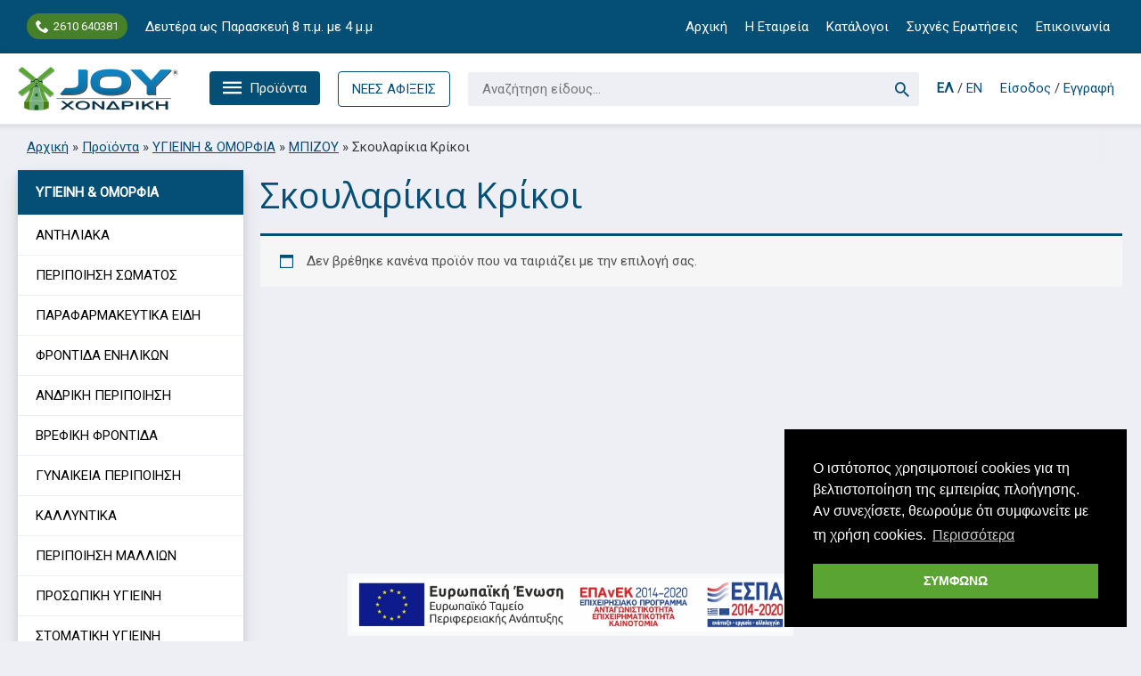

--- FILE ---
content_type: text/html; charset=UTF-8
request_url: https://joy.com.gr/product-category/ygieinh-omorfia/mpizou/skoularikia-krikoi/
body_size: 68248
content:
<!DOCTYPE html>
<html lang="el">
<head>
<meta charset="UTF-8">
<meta name="viewport" content="width=device-width, initial-scale=1">
	 <link rel="profile" href="https://gmpg.org/xfn/11"> 
	 <meta name='robots' content='index, follow, max-image-preview:large, max-snippet:-1, max-video-preview:-1' />
	<style>img:is([sizes="auto" i], [sizes^="auto," i]) { contain-intrinsic-size: 3000px 1500px }</style>
	
<!-- Google Tag Manager for WordPress by gtm4wp.com -->
<script data-cfasync="false" data-pagespeed-no-defer>
	var gtm4wp_datalayer_name = "dataLayer";
	var dataLayer = dataLayer || [];
	const gtm4wp_use_sku_instead = false;
	const gtm4wp_currency = 'EUR';
	const gtm4wp_product_per_impression = 10;
	const gtm4wp_clear_ecommerce = false;
	const gtm4wp_datalayer_max_timeout = 2000;
</script>
<!-- End Google Tag Manager for WordPress by gtm4wp.com -->
	<!-- This site is optimized with the Yoast SEO plugin v26.3 - https://yoast.com/wordpress/plugins/seo/ -->
	<title>Σκουλαρίκια Κρίκοι - JOY Χονδρική</title>
	<link rel="canonical" href="https://joy.com.gr/product-category/ygieinh-omorfia/mpizou/skoularikia-krikoi/" />
	<meta property="og:locale" content="el_GR" />
	<meta property="og:type" content="article" />
	<meta property="og:title" content="Σκουλαρίκια Κρίκοι - JOY Χονδρική" />
	<meta property="og:url" content="https://joy.com.gr/product-category/ygieinh-omorfia/mpizou/skoularikia-krikoi/" />
	<meta property="og:site_name" content="JOY Χονδρική" />
	<meta property="og:image" content="https://joy.com.gr/wp-content/uploads/2023/05/logo-joy-og.jpg" />
	<meta property="og:image:width" content="1200" />
	<meta property="og:image:height" content="675" />
	<meta property="og:image:type" content="image/jpeg" />
	<meta name="twitter:card" content="summary_large_image" />
	<script type="application/ld+json" class="yoast-schema-graph">{"@context":"https://schema.org","@graph":[{"@type":"CollectionPage","@id":"https://joy.com.gr/product-category/ygieinh-omorfia/mpizou/skoularikia-krikoi/","url":"https://joy.com.gr/product-category/ygieinh-omorfia/mpizou/skoularikia-krikoi/","name":"Σκουλαρίκια Κρίκοι - JOY Χονδρική","isPartOf":{"@id":"https://joy.com.gr/#website"},"breadcrumb":{"@id":"https://joy.com.gr/product-category/ygieinh-omorfia/mpizou/skoularikia-krikoi/#breadcrumb"},"inLanguage":"el"},{"@type":"BreadcrumbList","@id":"https://joy.com.gr/product-category/ygieinh-omorfia/mpizou/skoularikia-krikoi/#breadcrumb","itemListElement":[{"@type":"ListItem","position":1,"name":"Αρχική","item":"https://joy.com.gr/"},{"@type":"ListItem","position":2,"name":"Προϊόντα","item":"https://joy.com.gr/shop/"},{"@type":"ListItem","position":3,"name":"ΥΓΙΕΙΝΗ &amp; ΟΜΟΡΦΙΑ","item":"https://joy.com.gr/product-category/ygieinh-omorfia/"},{"@type":"ListItem","position":4,"name":"ΜΠΙΖΟΥ","item":"https://joy.com.gr/product-category/ygieinh-omorfia/mpizou/"},{"@type":"ListItem","position":5,"name":"Σκουλαρίκια Κρίκοι"}]},{"@type":"WebSite","@id":"https://joy.com.gr/#website","url":"https://joy.com.gr/","name":"JOY Χονδρική","description":"Χονδρικό εμπόριο καταναλωτικών αγαθών","publisher":{"@id":"https://joy.com.gr/#/schema/person/99a2acb290c4002c1c97adc83a162870"},"potentialAction":[{"@type":"SearchAction","target":{"@type":"EntryPoint","urlTemplate":"https://joy.com.gr/?s={search_term_string}"},"query-input":{"@type":"PropertyValueSpecification","valueRequired":true,"valueName":"search_term_string"}}],"inLanguage":"el"},{"@type":["Person","Organization"],"@id":"https://joy.com.gr/#/schema/person/99a2acb290c4002c1c97adc83a162870","name":"Spiros Toulas","image":{"@type":"ImageObject","inLanguage":"el","@id":"https://joy.com.gr/#/schema/person/image/","url":"https://joy.com.gr/wp-content/uploads/2021/03/logo-joy.com_.gr_.png","contentUrl":"https://joy.com.gr/wp-content/uploads/2021/03/logo-joy.com_.gr_.png","width":1000,"height":274,"caption":"Spiros Toulas"},"logo":{"@id":"https://joy.com.gr/#/schema/person/image/"}}]}</script>
	<!-- / Yoast SEO plugin. -->


<link rel='dns-prefetch' href='//fonts.googleapis.com' />
<link rel="alternate" type="application/rss+xml" title="Ροή RSS &raquo; JOY Χονδρική" href="https://joy.com.gr/feed/" />
<link rel="alternate" type="application/rss+xml" title="Ροή για JOY Χονδρική &raquo; Σκουλαρίκια Κρίκοι Κατηγορία" href="https://joy.com.gr/product-category/ygieinh-omorfia/mpizou/skoularikia-krikoi/feed/" />
<link rel='stylesheet' id='wp-block-library-css' href='https://joy.com.gr/wp-includes/css/dist/block-library/style.min.css?ver=6.7.4' media='all' />
<link rel='stylesheet' id='astra-theme-css-css' href='https://joy.com.gr/wp-content/themes/astra/assets/css/minified/frontend.min.css?ver=4.8.3' media='all' />
<style id='astra-theme-css-inline-css'>
.ast-no-sidebar .entry-content .alignfull {margin-left: calc( -50vw + 50%);margin-right: calc( -50vw + 50%);max-width: 100vw;width: 100vw;}.ast-no-sidebar .entry-content .alignwide {margin-left: calc(-41vw + 50%);margin-right: calc(-41vw + 50%);max-width: unset;width: unset;}.ast-no-sidebar .entry-content .alignfull .alignfull,.ast-no-sidebar .entry-content .alignfull .alignwide,.ast-no-sidebar .entry-content .alignwide .alignfull,.ast-no-sidebar .entry-content .alignwide .alignwide,.ast-no-sidebar .entry-content .wp-block-column .alignfull,.ast-no-sidebar .entry-content .wp-block-column .alignwide{width: 100%;margin-left: auto;margin-right: auto;}.wp-block-gallery,.blocks-gallery-grid {margin: 0;}.wp-block-separator {max-width: 100px;}.wp-block-separator.is-style-wide,.wp-block-separator.is-style-dots {max-width: none;}.entry-content .has-2-columns .wp-block-column:first-child {padding-right: 10px;}.entry-content .has-2-columns .wp-block-column:last-child {padding-left: 10px;}@media (max-width: 782px) {.entry-content .wp-block-columns .wp-block-column {flex-basis: 100%;}.entry-content .has-2-columns .wp-block-column:first-child {padding-right: 0;}.entry-content .has-2-columns .wp-block-column:last-child {padding-left: 0;}}body .entry-content .wp-block-latest-posts {margin-left: 0;}body .entry-content .wp-block-latest-posts li {list-style: none;}.ast-no-sidebar .ast-container .entry-content .wp-block-latest-posts {margin-left: 0;}.ast-header-break-point .entry-content .alignwide {margin-left: auto;margin-right: auto;}.entry-content .blocks-gallery-item img {margin-bottom: auto;}.wp-block-pullquote {border-top: 4px solid #555d66;border-bottom: 4px solid #555d66;color: #40464d;}:root{--ast-post-nav-space:0;--ast-container-default-xlg-padding:6.67em;--ast-container-default-lg-padding:5.67em;--ast-container-default-slg-padding:4.34em;--ast-container-default-md-padding:3.34em;--ast-container-default-sm-padding:6.67em;--ast-container-default-xs-padding:2.4em;--ast-container-default-xxs-padding:1.4em;--ast-code-block-background:#EEEEEE;--ast-comment-inputs-background:#FAFAFA;--ast-normal-container-width:1360px;--ast-narrow-container-width:750px;--ast-blog-title-font-weight:normal;--ast-blog-meta-weight:inherit;}html{font-size:93.75%;}a,.page-title{color:var(--ast-global-color-0);}a:hover,a:focus{color:var(--ast-global-color-1);}body,button,input,select,textarea,.ast-button,.ast-custom-button{font-family:'Roboto',sans-serif;font-weight:400;font-size:15px;font-size:1rem;}blockquote{color:var(--ast-global-color-1);}h1,.entry-content h1,h2,.entry-content h2,h3,.entry-content h3,h4,.entry-content h4,h5,.entry-content h5,h6,.entry-content h6,.site-title,.site-title a{font-family:'Open Sans',sans-serif;font-weight:400;}.site-title{font-size:35px;font-size:2.3333333333333rem;display:none;}header .custom-logo-link img{max-width:180px;width:180px;}.astra-logo-svg{width:180px;}.site-header .site-description{font-size:15px;font-size:1rem;display:none;}.entry-title{font-size:30px;font-size:2rem;}.archive .ast-article-post .ast-article-inner,.blog .ast-article-post .ast-article-inner,.archive .ast-article-post .ast-article-inner:hover,.blog .ast-article-post .ast-article-inner:hover{overflow:hidden;}h1,.entry-content h1{font-size:40px;font-size:2.6666666666667rem;font-family:'Open Sans',sans-serif;line-height:1.4em;}h2,.entry-content h2{font-size:30px;font-size:2rem;font-family:'Open Sans',sans-serif;line-height:1.3em;}h3,.entry-content h3{font-size:25px;font-size:1.6666666666667rem;font-family:'Open Sans',sans-serif;line-height:1.3em;}h4,.entry-content h4{font-size:20px;font-size:1.3333333333333rem;line-height:1.2em;font-family:'Open Sans',sans-serif;}h5,.entry-content h5{font-size:18px;font-size:1.2rem;line-height:1.2em;font-family:'Open Sans',sans-serif;}h6,.entry-content h6{font-size:15px;font-size:1rem;line-height:1.25em;font-family:'Open Sans',sans-serif;}::selection{background-color:var(--ast-global-color-0);color:#ffffff;}body,h1,.entry-title a,.entry-content h1,h2,.entry-content h2,h3,.entry-content h3,h4,.entry-content h4,h5,.entry-content h5,h6,.entry-content h6{color:var(--ast-global-color-1);}.tagcloud a:hover,.tagcloud a:focus,.tagcloud a.current-item{color:#ffffff;border-color:var(--ast-global-color-0);background-color:var(--ast-global-color-0);}input:focus,input[type="text"]:focus,input[type="email"]:focus,input[type="url"]:focus,input[type="password"]:focus,input[type="reset"]:focus,input[type="search"]:focus,textarea:focus{border-color:var(--ast-global-color-0);}input[type="radio"]:checked,input[type=reset],input[type="checkbox"]:checked,input[type="checkbox"]:hover:checked,input[type="checkbox"]:focus:checked,input[type=range]::-webkit-slider-thumb{border-color:var(--ast-global-color-0);background-color:var(--ast-global-color-0);box-shadow:none;}.site-footer a:hover + .post-count,.site-footer a:focus + .post-count{background:var(--ast-global-color-0);border-color:var(--ast-global-color-0);}.single .nav-links .nav-previous,.single .nav-links .nav-next{color:var(--ast-global-color-0);}.entry-meta,.entry-meta *{line-height:1.45;color:var(--ast-global-color-0);}.entry-meta a:not(.ast-button):hover,.entry-meta a:not(.ast-button):hover *,.entry-meta a:not(.ast-button):focus,.entry-meta a:not(.ast-button):focus *,.page-links > .page-link,.page-links .page-link:hover,.post-navigation a:hover{color:var(--ast-global-color-1);}#cat option,.secondary .calendar_wrap thead a,.secondary .calendar_wrap thead a:visited{color:var(--ast-global-color-0);}.secondary .calendar_wrap #today,.ast-progress-val span{background:var(--ast-global-color-0);}.secondary a:hover + .post-count,.secondary a:focus + .post-count{background:var(--ast-global-color-0);border-color:var(--ast-global-color-0);}.calendar_wrap #today > a{color:#ffffff;}.page-links .page-link,.single .post-navigation a{color:var(--ast-global-color-0);}.ast-search-menu-icon .search-form button.search-submit{padding:0 4px;}.ast-search-menu-icon form.search-form{padding-right:0;}.ast-search-menu-icon.slide-search input.search-field{width:0;}.ast-header-search .ast-search-menu-icon.ast-dropdown-active .search-form,.ast-header-search .ast-search-menu-icon.ast-dropdown-active .search-field:focus{border-color:var(--ast-global-color-0);}.search-form input.search-field:focus{outline:none;}.widget-title{font-size:21px;font-size:1.4rem;color:var(--ast-global-color-1);}.single .ast-author-details .author-title{color:var(--ast-global-color-1);}#secondary,#secondary button,#secondary input,#secondary select,#secondary textarea{font-size:15px;font-size:1rem;}input:focus,input[type="text"]:focus,input[type="email"]:focus,input[type="url"]:focus,input[type="password"]:focus,input[type="reset"]:focus,input[type="search"]:focus,input[type="number"]:focus,textarea:focus,.wp-block-search__input:focus,[data-section="section-header-mobile-trigger"] .ast-button-wrap .ast-mobile-menu-trigger-minimal:focus,.ast-mobile-popup-drawer.active .menu-toggle-close:focus,.woocommerce-ordering select.orderby:focus,#ast-scroll-top:focus,#coupon_code:focus,.woocommerce-page #comment:focus,.woocommerce #reviews #respond input#submit:focus,.woocommerce a.add_to_cart_button:focus,.woocommerce .button.single_add_to_cart_button:focus,.woocommerce .woocommerce-cart-form button:focus,.woocommerce .woocommerce-cart-form__cart-item .quantity .qty:focus,.woocommerce .woocommerce-billing-fields .woocommerce-billing-fields__field-wrapper .woocommerce-input-wrapper > .input-text:focus,.woocommerce #order_comments:focus,.woocommerce #place_order:focus,.woocommerce .woocommerce-address-fields .woocommerce-address-fields__field-wrapper .woocommerce-input-wrapper > .input-text:focus,.woocommerce .woocommerce-MyAccount-content form button:focus,.woocommerce .woocommerce-MyAccount-content .woocommerce-EditAccountForm .woocommerce-form-row .woocommerce-Input.input-text:focus,.woocommerce .ast-woocommerce-container .woocommerce-pagination ul.page-numbers li a:focus,body #content .woocommerce form .form-row .select2-container--default .select2-selection--single:focus,#ast-coupon-code:focus,.woocommerce.woocommerce-js .quantity input[type=number]:focus,.woocommerce-js .woocommerce-mini-cart-item .quantity input[type=number]:focus,.woocommerce p#ast-coupon-trigger:focus,.ast-search-menu-icon.slide-search a:focus-visible:focus-visible,.astra-search-icon:focus-visible,#close:focus-visible,a:focus-visible,.ast-menu-toggle:focus-visible,.site .skip-link:focus-visible,.wp-block-loginout input:focus-visible,.wp-block-search.wp-block-search__button-inside .wp-block-search__inside-wrapper,.ast-header-navigation-arrow:focus-visible,.woocommerce .wc-proceed-to-checkout > .checkout-button:focus-visible,.woocommerce .woocommerce-MyAccount-navigation ul li a:focus-visible,.ast-orders-table__row .ast-orders-table__cell:focus-visible,.woocommerce .woocommerce-order-details .order-again > .button:focus-visible,.woocommerce .woocommerce-message a.button.wc-forward:focus-visible,.woocommerce #minus_qty:focus-visible,.woocommerce #plus_qty:focus-visible,a#ast-apply-coupon:focus-visible,.woocommerce .woocommerce-info a:focus-visible,.woocommerce .astra-shop-summary-wrap a:focus-visible,.woocommerce a.wc-forward:focus-visible,#ast-apply-coupon:focus-visible,.woocommerce-js .woocommerce-mini-cart-item a.remove:focus-visible,#close:focus-visible,.button.search-submit:focus-visible,#search_submit:focus,.normal-search:focus-visible,.ast-header-account-wrap:focus-visible,.woocommerce .ast-on-card-button.ast-quick-view-trigger:focus{outline-style:none;}.ast-logo-title-inline .site-logo-img{padding-right:1em;}.site-logo-img img{ transition:all 0.2s linear;}body .ast-oembed-container *{position:absolute;top:0;width:100%;height:100%;left:0;}body .wp-block-embed-pocket-casts .ast-oembed-container *{position:unset;}.ast-single-post-featured-section + article {margin-top: 2em;}.site-content .ast-single-post-featured-section img {width: 100%;overflow: hidden;object-fit: cover;}.ast-separate-container .site-content .ast-single-post-featured-section + article {margin-top: -80px;z-index: 9;position: relative;border-radius: 4px;}@media (min-width: 922px) {.ast-no-sidebar .site-content .ast-article-image-container--wide {margin-left: -120px;margin-right: -120px;max-width: unset;width: unset;}.ast-left-sidebar .site-content .ast-article-image-container--wide,.ast-right-sidebar .site-content .ast-article-image-container--wide {margin-left: -10px;margin-right: -10px;}.site-content .ast-article-image-container--full {margin-left: calc( -50vw + 50%);margin-right: calc( -50vw + 50%);max-width: 100vw;width: 100vw;}.ast-left-sidebar .site-content .ast-article-image-container--full,.ast-right-sidebar .site-content .ast-article-image-container--full {margin-left: -10px;margin-right: -10px;max-width: inherit;width: auto;}}.site > .ast-single-related-posts-container {margin-top: 0;}@media (min-width: 922px) {.ast-desktop .ast-container--narrow {max-width: var(--ast-narrow-container-width);margin: 0 auto;}}#secondary {margin: 4em 0 2.5em;word-break: break-word;line-height: 2;}#secondary li {margin-bottom: 0.25em;}#secondary li:last-child {margin-bottom: 0;}@media (max-width: 768px) {.js_active .ast-plain-container.ast-single-post #secondary {margin-top: 1.5em;}}.ast-separate-container.ast-two-container #secondary .widget {background-color: #fff;padding: 2em;margin-bottom: 2em;}@media (min-width: 993px) {.ast-left-sidebar #secondary {padding-right: 60px;}.ast-right-sidebar #secondary {padding-left: 60px;}}@media (max-width: 993px) {.ast-right-sidebar #secondary {padding-left: 30px;}.ast-left-sidebar #secondary {padding-right: 30px;}}@media (max-width:921.9px){#ast-desktop-header{display:none;}}@media (min-width:922px){#ast-mobile-header{display:none;}}.ast-site-header-cart .cart-container,.ast-edd-site-header-cart .ast-edd-cart-container {transition: all 0.2s linear;}.ast-site-header-cart .ast-woo-header-cart-info-wrap,.ast-edd-site-header-cart .ast-edd-header-cart-info-wrap {padding: 0 6px 0 2px;font-weight: 600;line-height: 2.7;display: inline-block;}.ast-site-header-cart i.astra-icon {font-size: 20px;font-size: 1.3em;font-style: normal;font-weight: normal;position: relative;padding: 0 2px;}.ast-site-header-cart i.astra-icon.no-cart-total:after,.ast-header-break-point.ast-header-custom-item-outside .ast-edd-header-cart-info-wrap,.ast-header-break-point.ast-header-custom-item-outside .ast-woo-header-cart-info-wrap {display: none;}.ast-site-header-cart.ast-menu-cart-fill i.astra-icon,.ast-edd-site-header-cart.ast-edd-menu-cart-fill span.astra-icon {font-size: 1.1em;}.astra-cart-drawer {position: fixed;display: block;visibility: hidden;overflow: auto;-webkit-overflow-scrolling: touch;z-index: 10000;background-color: var(--ast-global-color-5);transform: translate3d(0,0,0);opacity: 0;will-change: transform;transition: 0.25s ease;}.woocommerce-mini-cart {position: relative;}.woocommerce-mini-cart::before {content: "";transition: .3s;}.woocommerce-mini-cart.ajax-mini-cart-qty-loading::before {position: absolute;top: 0;left: 0;right: 0;width: 100%;height: 100%;z-index: 5;background-color: var(--ast-global-color-5);opacity: .5;}.astra-cart-drawer {width: 460px;height: 100%;left: 100%;top: 0px;opacity: 1;transform: translate3d(0%,0,0);}.astra-cart-drawer .astra-cart-drawer-header {position: absolute;width: 100%;text-align: left;text-transform: inherit;font-weight: 500;border-bottom: 1px solid var(--ast-border-color);padding: 1.34em;line-height: 1;z-index: 1;max-height: 3.5em;}.astra-cart-drawer .astra-cart-drawer-header .astra-cart-drawer-title {color: var(--ast-global-color-2);}.astra-cart-drawer .astra-cart-drawer-close .ast-close-svg {width: 22px;height: 22px;}.astra-cart-drawer .astra-cart-drawer-content,.astra-cart-drawer .astra-cart-drawer-content .widget_shopping_cart,.astra-cart-drawer .astra-cart-drawer-content .widget_shopping_cart_content {height: 100%;}.astra-cart-drawer .astra-cart-drawer-content {padding-top: 3.5em;}.astra-cart-drawer .ast-mini-cart-price-wrap .multiply-symbol{padding: 0 0.5em;}.astra-cart-drawer .astra-cart-drawer-content .woocommerce-mini-cart-item .ast-mini-cart-price-wrap {float: right;margin-top: 0.5em;max-width: 50%;}.astra-cart-drawer .astra-cart-drawer-content .woocommerce-mini-cart-item .variation {margin-top: 0.5em;margin-bottom: 0.5em;}.astra-cart-drawer .astra-cart-drawer-content .woocommerce-mini-cart-item .variation dt {font-weight: 500;}.astra-cart-drawer .astra-cart-drawer-content .widget_shopping_cart_content {display: flex;flex-direction: column;overflow: hidden;}.astra-cart-drawer .astra-cart-drawer-content .widget_shopping_cart_content ul li {min-height: 60px;}.woocommerce-js .astra-cart-drawer .astra-cart-drawer-content .woocommerce-mini-cart__total {display: flex;justify-content: space-between;padding: 0.7em 1.34em;margin-bottom: 0;}.woocommerce-js .astra-cart-drawer .astra-cart-drawer-content .woocommerce-mini-cart__total strong,.woocommerce-js .astra-cart-drawer .astra-cart-drawer-content .woocommerce-mini-cart__total .amount {width: 50%;}.astra-cart-drawer .astra-cart-drawer-content .woocommerce-mini-cart {padding: 1.3em;flex: 1;overflow: auto;}.astra-cart-drawer .astra-cart-drawer-content .woocommerce-mini-cart a.remove {width: 20px;height: 20px;line-height: 16px;}.astra-cart-drawer .astra-cart-drawer-content .woocommerce-mini-cart__total {padding: 1em 1.5em;margin: 0;text-align: center;}.astra-cart-drawer .astra-cart-drawer-content .woocommerce-mini-cart__buttons {padding: 1.34em;text-align: center;margin-bottom: 0;}.astra-cart-drawer .astra-cart-drawer-content .woocommerce-mini-cart__buttons .button.checkout {margin-right: 0;}.astra-cart-drawer .astra-cart-drawer-content .woocommerce-mini-cart__buttons a{width: 100%;}.woocommerce-js .astra-cart-drawer .astra-cart-drawer-content .woocommerce-mini-cart__buttons a:nth-last-child(1) {margin-bottom: 0;}.astra-cart-drawer .astra-cart-drawer-content .edd-cart-item {padding: .5em 2.6em .5em 1.5em;}.astra-cart-drawer .astra-cart-drawer-content .edd-cart-item .edd-remove-from-cart::after {width: 20px;height: 20px;line-height: 16px;}.astra-cart-drawer .astra-cart-drawer-content .edd-cart-number-of-items {padding: 1em 1.5em 1em 1.5em;margin-bottom: 0;text-align: center;}.astra-cart-drawer .astra-cart-drawer-content .edd_total {padding: .5em 1.5em;margin: 0;text-align: center;}.astra-cart-drawer .astra-cart-drawer-content .cart_item.edd_checkout {padding: 1em 1.5em 0;text-align: center;margin-top: 0;}.astra-cart-drawer .widget_shopping_cart_content > .woocommerce-mini-cart__empty-message {display: none;}.astra-cart-drawer .woocommerce-mini-cart__empty-message,.astra-cart-drawer .cart_item.empty {text-align: center;margin-top: 10px;}body.admin-bar .astra-cart-drawer {padding-top: 32px;}@media (max-width: 782px) {body.admin-bar .astra-cart-drawer {padding-top: 46px;}}.ast-mobile-cart-active body.ast-hfb-header {overflow: hidden;}.ast-mobile-cart-active .astra-mobile-cart-overlay {opacity: 1;cursor: pointer;visibility: visible;z-index: 999;}.ast-mini-cart-empty-wrap {display: flex;flex-wrap: wrap;height: 100%;align-items: flex-end;}.ast-mini-cart-empty-wrap > * {width: 100%;}.astra-cart-drawer-content .ast-mini-cart-empty {height: 100%;display: flex;flex-direction: column;justify-content: space-between;text-align: center;}.astra-cart-drawer-content .ast-mini-cart-empty .ast-mini-cart-message {display: flex;align-items: center;justify-content: center;height: 100%;padding: 1.34em;}@media (min-width: 546px) {.astra-cart-drawer .astra-cart-drawer-content.ast-large-view .woocommerce-mini-cart__buttons {display: flex;}.woocommerce-js .astra-cart-drawer .astra-cart-drawer-content.ast-large-view .woocommerce-mini-cart__buttons a,.woocommerce-js .astra-cart-drawer .astra-cart-drawer-content.ast-large-view .woocommerce-mini-cart__buttons a.checkout {margin-top: 0;margin-bottom: 0;}}.ast-site-header-cart .cart-container:focus-visible {display: inline-block;}.ast-site-header-cart i.astra-icon:after {content: attr(data-cart-total);position: absolute;font-family: 'Roboto',sans-serif;font-style: normal;top: -10px;right: -12px;font-weight: bold;box-shadow: 1px 1px 3px 0px rgba(0,0,0,0.3);font-size: 11px;padding-left: 0px;padding-right: 2px;line-height: 17px;letter-spacing: -.5px;height: 18px;min-width: 18px;border-radius: 99px;text-align: center;z-index: 3;}li.woocommerce-custom-menu-item .ast-site-header-cart i.astra-icon:after,li.edd-custom-menu-item .ast-edd-site-header-cart span.astra-icon:after {padding-left: 2px;}.astra-cart-drawer .astra-cart-drawer-close {position: absolute;top: 0.5em;right: 0;border: none;margin: 0;padding: .6em 1em .4em;color: var(--ast-global-color-2);background-color: transparent;}.astra-mobile-cart-overlay {background-color: rgba(0,0,0,0.4);position: fixed;top: 0;right: 0;bottom: 0;left: 0;visibility: hidden;opacity: 0;transition: opacity 0.2s ease-in-out;}.astra-cart-drawer .astra-cart-drawer-content .edd-cart-item .edd-remove-from-cart {right: 1.2em;}.ast-header-break-point.ast-woocommerce-cart-menu.ast-hfb-header .ast-cart-menu-wrap,.ast-header-break-point.ast-hfb-header .ast-cart-menu-wrap,.ast-header-break-point .ast-edd-site-header-cart-wrap .ast-edd-cart-menu-wrap {width: auto;height: 2em;font-size: 1.4em;line-height: 2;vertical-align: middle;text-align: right;}.woocommerce-js .astra-cart-drawer .astra-cart-drawer-content .woocommerce-mini-cart__buttons .button:not(.checkout):not(.ast-continue-shopping) {margin-right: 10px;}.woocommerce-js .astra-cart-drawer .astra-cart-drawer-content .woocommerce-mini-cart__buttons .button:not(.checkout):not(.ast-continue-shopping),.ast-site-header-cart .widget_shopping_cart .buttons .button:not(.checkout),.ast-site-header-cart .ast-site-header-cart-data .ast-mini-cart-empty .woocommerce-mini-cart__buttons a.button {background-color: transparent;border-style: solid;border-width: 1px;border-color: #054f76;color: #054f76;}.woocommerce-js .astra-cart-drawer .astra-cart-drawer-content .woocommerce-mini-cart__buttons .button:not(.checkout):not(.ast-continue-shopping):hover,.ast-site-header-cart .widget_shopping_cart .buttons .button:not(.checkout):hover {border-color: #5aa434;color: #5aa434;}.woocommerce-js .astra-cart-drawer .astra-cart-drawer-content .woocommerce-mini-cart__buttons a.checkout {margin-left: 0;margin-top: 10px;border-style: solid;border-width: 2px;border-color: #054f76;}.woocommerce-js .astra-cart-drawer .astra-cart-drawer-content .woocommerce-mini-cart__buttons a.checkout:hover {border-color: #5aa434;}.woocommerce-js .astra-cart-drawer .astra-cart-drawer-content .woocommerce-mini-cart__total strong{padding-right: .5em;text-align: left;font-weight: 500;}.woocommerce-js .astra-cart-drawer .astra-cart-drawer-content .woocommerce-mini-cart__total .amount{text-align: right;}.astra-cart-drawer.active {transform: translate3d(-100%,0,0);visibility: visible;}.ast-site-header-cart.ast-menu-cart-outline .ast-cart-menu-wrap,.ast-site-header-cart.ast-menu-cart-fill .ast-cart-menu-wrap,.ast-edd-site-header-cart.ast-edd-menu-cart-outline .ast-edd-cart-menu-wrap,.ast-edd-site-header-cart.ast-edd-menu-cart-fill .ast-edd-cart-menu-wrap {line-height: 1.8;}.ast-site-header-cart .cart-container *,.ast-edd-site-header-cart .ast-edd-cart-container * {transition: all 0s linear;}@media (max-width:921px){.astra-cart-drawer.active{width:80%;}}@media (max-width:544px){.astra-cart-drawer.active{width:100%;}}.wp-block-buttons.aligncenter{justify-content:center;}@media (min-width:1200px){.wp-block-group .has-background{padding:20px;}}@media (min-width:1200px){.ast-plain-container.ast-right-sidebar .entry-content .wp-block-group.alignwide,.ast-plain-container.ast-left-sidebar .entry-content .wp-block-group.alignwide,.ast-plain-container.ast-right-sidebar .entry-content .wp-block-group.alignfull,.ast-plain-container.ast-left-sidebar .entry-content .wp-block-group.alignfull{padding-left:20px;padding-right:20px;}}@media (min-width:1200px){.wp-block-cover-image.alignwide .wp-block-cover__inner-container,.wp-block-cover.alignwide .wp-block-cover__inner-container,.wp-block-cover-image.alignfull .wp-block-cover__inner-container,.wp-block-cover.alignfull .wp-block-cover__inner-container{width:100%;}}.wp-block-columns{margin-bottom:unset;}.wp-block-image.size-full{margin:2rem 0;}.wp-block-separator.has-background{padding:0;}.wp-block-gallery{margin-bottom:1.6em;}.wp-block-group{padding-top:4em;padding-bottom:4em;}.wp-block-group__inner-container .wp-block-columns:last-child,.wp-block-group__inner-container :last-child,.wp-block-table table{margin-bottom:0;}.blocks-gallery-grid{width:100%;}.wp-block-navigation-link__content{padding:5px 0;}.wp-block-group .wp-block-group .has-text-align-center,.wp-block-group .wp-block-column .has-text-align-center{max-width:100%;}.has-text-align-center{margin:0 auto;}@media (min-width:1200px){.wp-block-cover__inner-container,.alignwide .wp-block-group__inner-container,.alignfull .wp-block-group__inner-container{max-width:1200px;margin:0 auto;}.wp-block-group.alignnone,.wp-block-group.aligncenter,.wp-block-group.alignleft,.wp-block-group.alignright,.wp-block-group.alignwide,.wp-block-columns.alignwide{margin:2rem 0 1rem 0;}}@media (max-width:1200px){.wp-block-group{padding:3em;}.wp-block-group .wp-block-group{padding:1.5em;}.wp-block-columns,.wp-block-column{margin:1rem 0;}}@media (min-width:921px){.wp-block-columns .wp-block-group{padding:2em;}}@media (max-width:544px){.wp-block-cover-image .wp-block-cover__inner-container,.wp-block-cover .wp-block-cover__inner-container{width:unset;}.wp-block-cover,.wp-block-cover-image{padding:2em 0;}.wp-block-group,.wp-block-cover{padding:2em;}.wp-block-media-text__media img,.wp-block-media-text__media video{width:unset;max-width:100%;}.wp-block-media-text.has-background .wp-block-media-text__content{padding:1em;}}.wp-block-image.aligncenter{margin-left:auto;margin-right:auto;}.wp-block-table.aligncenter{margin-left:auto;margin-right:auto;}@media (min-width:544px){.entry-content .wp-block-media-text.has-media-on-the-right .wp-block-media-text__content{padding:0 8% 0 0;}.entry-content .wp-block-media-text .wp-block-media-text__content{padding:0 0 0 8%;}.ast-plain-container .site-content .entry-content .has-custom-content-position.is-position-bottom-left > *,.ast-plain-container .site-content .entry-content .has-custom-content-position.is-position-bottom-right > *,.ast-plain-container .site-content .entry-content .has-custom-content-position.is-position-top-left > *,.ast-plain-container .site-content .entry-content .has-custom-content-position.is-position-top-right > *,.ast-plain-container .site-content .entry-content .has-custom-content-position.is-position-center-right > *,.ast-plain-container .site-content .entry-content .has-custom-content-position.is-position-center-left > *{margin:0;}}@media (max-width:544px){.entry-content .wp-block-media-text .wp-block-media-text__content{padding:8% 0;}.wp-block-media-text .wp-block-media-text__media img{width:auto;max-width:100%;}}.wp-block-buttons .wp-block-button.is-style-outline .wp-block-button__link.wp-element-button,.ast-outline-button,.wp-block-uagb-buttons-child .uagb-buttons-repeater.ast-outline-button{border-color:#054f76;border-top-width:2px;border-right-width:2px;border-bottom-width:2px;border-left-width:2px;font-family:inherit;font-weight:inherit;line-height:1em;border-top-left-radius:4px;border-top-right-radius:4px;border-bottom-right-radius:4px;border-bottom-left-radius:4px;}.wp-block-button.is-style-outline .wp-block-button__link:hover,.wp-block-buttons .wp-block-button.is-style-outline .wp-block-button__link:focus,.wp-block-buttons .wp-block-button.is-style-outline > .wp-block-button__link:not(.has-text-color):hover,.wp-block-buttons .wp-block-button.wp-block-button__link.is-style-outline:not(.has-text-color):hover,.ast-outline-button:hover,.ast-outline-button:focus,.wp-block-uagb-buttons-child .uagb-buttons-repeater.ast-outline-button:hover,.wp-block-uagb-buttons-child .uagb-buttons-repeater.ast-outline-button:focus{background-color:#5aa434;}.wp-block-button .wp-block-button__link.wp-element-button.is-style-outline:not(.has-background),.wp-block-button.is-style-outline>.wp-block-button__link.wp-element-button:not(.has-background),.ast-outline-button{background-color:#054f76;}.entry-content[data-ast-blocks-layout] > figure{margin-bottom:1em;}@media (max-width:921px){.ast-separate-container #primary,.ast-separate-container #secondary{padding:1.5em 0;}#primary,#secondary{padding:1.5em 0;margin:0;}.ast-left-sidebar #content > .ast-container{display:flex;flex-direction:column-reverse;width:100%;}.ast-separate-container .ast-article-post,.ast-separate-container .ast-article-single{padding:1.5em 2.14em;}.ast-author-box img.avatar{margin:20px 0 0 0;}}@media (max-width:921px){#secondary.secondary{padding-top:0;}.ast-separate-container.ast-right-sidebar #secondary{padding-left:1em;padding-right:1em;}.ast-separate-container.ast-two-container #secondary{padding-left:0;padding-right:0;}.ast-page-builder-template .entry-header #secondary,.ast-page-builder-template #secondary{margin-top:1.5em;}}@media (max-width:921px){.ast-right-sidebar #primary{padding-right:0;}.ast-page-builder-template.ast-left-sidebar #secondary,.ast-page-builder-template.ast-right-sidebar #secondary{padding-right:20px;padding-left:20px;}.ast-right-sidebar #secondary,.ast-left-sidebar #primary{padding-left:0;}.ast-left-sidebar #secondary{padding-right:0;}}@media (min-width:922px){.ast-separate-container.ast-right-sidebar #primary,.ast-separate-container.ast-left-sidebar #primary{border:0;}.search-no-results.ast-separate-container #primary{margin-bottom:4em;}}@media (min-width:922px){.ast-right-sidebar #primary{border-right:1px solid var(--ast-border-color);}.ast-left-sidebar #primary{border-left:1px solid var(--ast-border-color);}.ast-right-sidebar #secondary{border-left:1px solid var(--ast-border-color);margin-left:-1px;}.ast-left-sidebar #secondary{border-right:1px solid var(--ast-border-color);margin-right:-1px;}.ast-separate-container.ast-two-container.ast-right-sidebar #secondary{padding-left:30px;padding-right:0;}.ast-separate-container.ast-two-container.ast-left-sidebar #secondary{padding-right:30px;padding-left:0;}.ast-separate-container.ast-right-sidebar #secondary,.ast-separate-container.ast-left-sidebar #secondary{border:0;margin-left:auto;margin-right:auto;}.ast-separate-container.ast-two-container #secondary .widget:last-child{margin-bottom:0;}}.wp-block-button .wp-block-button__link{color:#ffffff;}.wp-block-button .wp-block-button__link:hover,.wp-block-button .wp-block-button__link:focus{color:#ffffff;background-color:#5aa434;border-color:#5aa434;}.wp-block-button .wp-block-button__link{border-top-width:0;border-right-width:0;border-left-width:0;border-bottom-width:0;border-color:#054f76;background-color:#054f76;color:#ffffff;font-family:inherit;font-weight:inherit;line-height:1em;border-top-left-radius:4px;border-top-right-radius:4px;border-bottom-right-radius:4px;border-bottom-left-radius:4px;padding-top:10px;padding-right:40px;padding-bottom:10px;padding-left:40px;}.menu-toggle,button,.ast-button,.ast-custom-button,.button,input#submit,input[type="button"],input[type="submit"],input[type="reset"]{border-style:solid;border-top-width:0;border-right-width:0;border-left-width:0;border-bottom-width:0;color:#ffffff;border-color:#054f76;background-color:#054f76;padding-top:10px;padding-right:40px;padding-bottom:10px;padding-left:40px;font-family:inherit;font-weight:inherit;line-height:1em;border-top-left-radius:4px;border-top-right-radius:4px;border-bottom-right-radius:4px;border-bottom-left-radius:4px;}button:focus,.menu-toggle:hover,button:hover,.ast-button:hover,.ast-custom-button:hover .button:hover,.ast-custom-button:hover ,input[type=reset]:hover,input[type=reset]:focus,input#submit:hover,input#submit:focus,input[type="button"]:hover,input[type="button"]:focus,input[type="submit"]:hover,input[type="submit"]:focus{color:#ffffff;background-color:#5aa434;border-color:#5aa434;}@media (max-width:921px){.ast-mobile-header-stack .main-header-bar .ast-search-menu-icon{display:inline-block;}.ast-header-break-point.ast-header-custom-item-outside .ast-mobile-header-stack .main-header-bar .ast-search-icon{margin:0;}.ast-comment-avatar-wrap img{max-width:2.5em;}.ast-comment-meta{padding:0 1.8888em 1.3333em;}.ast-separate-container .ast-comment-list li.depth-1{padding:1.5em 2.14em;}.ast-separate-container .comment-respond{padding:2em 2.14em;}}@media (min-width:544px){.ast-container{max-width:100%;}}@media (max-width:544px){.ast-separate-container .ast-article-post,.ast-separate-container .ast-article-single,.ast-separate-container .comments-title,.ast-separate-container .ast-archive-description{padding:1.5em 1em;}.ast-separate-container #content .ast-container{padding-left:0.54em;padding-right:0.54em;}.ast-separate-container .ast-comment-list .bypostauthor{padding:.5em;}.ast-search-menu-icon.ast-dropdown-active .search-field{width:170px;}.ast-separate-container #secondary{padding-top:0;}.ast-separate-container.ast-two-container #secondary .widget{margin-bottom:1.5em;padding-left:1em;padding-right:1em;}} #ast-mobile-header .ast-site-header-cart-li a{pointer-events:none;}body,.ast-separate-container{background-color:#eeeff4;background-image:none;}.ast-no-sidebar.ast-separate-container .entry-content .alignfull {margin-left: -6.67em;margin-right: -6.67em;width: auto;}@media (max-width: 1200px) {.ast-no-sidebar.ast-separate-container .entry-content .alignfull {margin-left: -2.4em;margin-right: -2.4em;}}@media (max-width: 768px) {.ast-no-sidebar.ast-separate-container .entry-content .alignfull {margin-left: -2.14em;margin-right: -2.14em;}}@media (max-width: 544px) {.ast-no-sidebar.ast-separate-container .entry-content .alignfull {margin-left: -1em;margin-right: -1em;}}.ast-no-sidebar.ast-separate-container .entry-content .alignwide {margin-left: -20px;margin-right: -20px;}.ast-no-sidebar.ast-separate-container .entry-content .wp-block-column .alignfull,.ast-no-sidebar.ast-separate-container .entry-content .wp-block-column .alignwide {margin-left: auto;margin-right: auto;width: 100%;}@media (max-width:921px){.site-title{display:none;}.site-header .site-description{display:none;}h1,.entry-content h1{font-size:30px;}h2,.entry-content h2{font-size:25px;}h3,.entry-content h3{font-size:20px;}}@media (max-width:544px){.site-title{display:none;}.site-header .site-description{display:none;}h1,.entry-content h1{font-size:30px;}h2,.entry-content h2{font-size:25px;}h3,.entry-content h3{font-size:20px;}header .custom-logo-link img,.ast-header-break-point .site-branding img,.ast-header-break-point .custom-logo-link img{max-width:130px;width:130px;}.astra-logo-svg{width:130px;}.ast-header-break-point .site-logo-img .custom-mobile-logo-link img{max-width:130px;}}@media (max-width:921px){html{font-size:85.5%;}}@media (max-width:544px){html{font-size:85.5%;}}@media (min-width:922px){.ast-container{max-width:1400px;}}@font-face {font-family: "Astra";src: url(https://joy.com.gr/wp-content/themes/astra/assets/fonts/astra.woff) format("woff"),url(https://joy.com.gr/wp-content/themes/astra/assets/fonts/astra.ttf) format("truetype"),url(https://joy.com.gr/wp-content/themes/astra/assets/fonts/astra.svg#astra) format("svg");font-weight: normal;font-style: normal;font-display: fallback;}.ast-blog-layout-6-grid .ast-blog-featured-section:before {content: "";}.cat-links.badge a,.tags-links.badge a {padding: 4px 8px;border-radius: 3px;font-weight: 400;}.cat-links.underline a,.tags-links.underline a{text-decoration: underline;}@media (min-width:922px){.main-header-menu .sub-menu .menu-item.ast-left-align-sub-menu:hover > .sub-menu,.main-header-menu .sub-menu .menu-item.ast-left-align-sub-menu.focus > .sub-menu{margin-left:-0px;}}.site .comments-area{padding-bottom:3em;}.footer-widget-area[data-section^="section-fb-html-"] .ast-builder-html-element{text-align:center;}.astra-icon-down_arrow::after {content: "\e900";font-family: Astra;}.astra-icon-close::after {content: "\e5cd";font-family: Astra;}.astra-icon-drag_handle::after {content: "\e25d";font-family: Astra;}.astra-icon-format_align_justify::after {content: "\e235";font-family: Astra;}.astra-icon-menu::after {content: "\e5d2";font-family: Astra;}.astra-icon-reorder::after {content: "\e8fe";font-family: Astra;}.astra-icon-search::after {content: "\e8b6";font-family: Astra;}.astra-icon-zoom_in::after {content: "\e56b";font-family: Astra;}.astra-icon-check-circle::after {content: "\e901";font-family: Astra;}.astra-icon-shopping-cart::after {content: "\f07a";font-family: Astra;}.astra-icon-shopping-bag::after {content: "\f290";font-family: Astra;}.astra-icon-shopping-basket::after {content: "\f291";font-family: Astra;}.astra-icon-circle-o::after {content: "\e903";font-family: Astra;}.astra-icon-certificate::after {content: "\e902";font-family: Astra;}blockquote {padding: 1.2em;}.ast-header-break-point .ast-mobile-header-wrap .ast-above-header-wrap .main-header-bar-navigation .inline-on-mobile .menu-item .menu-link,.ast-header-break-point .ast-mobile-header-wrap .ast-main-header-wrap .main-header-bar-navigation .inline-on-mobile .menu-item .menu-link,.ast-header-break-point .ast-mobile-header-wrap .ast-below-header-wrap .main-header-bar-navigation .inline-on-mobile .menu-item .menu-link {border: none;}.ast-header-break-point .ast-mobile-header-wrap .ast-above-header-wrap .main-header-bar-navigation .inline-on-mobile .menu-item-has-children > .ast-menu-toggle::before,.ast-header-break-point .ast-mobile-header-wrap .ast-main-header-wrap .main-header-bar-navigation .inline-on-mobile .menu-item-has-children > .ast-menu-toggle::before,.ast-header-break-point .ast-mobile-header-wrap .ast-below-header-wrap .main-header-bar-navigation .inline-on-mobile .menu-item-has-children > .ast-menu-toggle::before {font-size: .6rem;}.ast-header-break-point .ast-mobile-header-wrap .ast-flex.inline-on-mobile {flex-wrap: unset;}.ast-header-break-point .ast-mobile-header-wrap .ast-flex.inline-on-mobile .menu-item.ast-submenu-expanded > .sub-menu .menu-link {padding: .1em 1em;}.ast-header-break-point .ast-mobile-header-wrap .ast-flex.inline-on-mobile .menu-item.ast-submenu-expanded > .sub-menu > .menu-item .ast-menu-toggle::before {transform: rotate(-90deg);}.ast-header-break-point .ast-mobile-header-wrap .ast-flex.inline-on-mobile .menu-item.ast-submenu-expanded > .sub-menu > .menu-item.ast-submenu-expanded .ast-menu-toggle::before {transform: rotate(-270deg);}.ast-header-break-point .ast-mobile-header-wrap .ast-flex.inline-on-mobile .menu-item > .sub-menu > .menu-item .menu-link:before {content: none;}.ast-header-break-point .ast-mobile-header-wrap .ast-flex.inline-on-mobile {flex-wrap: unset;}.ast-header-break-point .ast-mobile-header-wrap .ast-flex.inline-on-mobile .menu-item.ast-submenu-expanded > .sub-menu .menu-link {padding: .1em 1em;}.ast-header-break-point .ast-mobile-header-wrap .ast-flex.inline-on-mobile .menu-item.ast-submenu-expanded > .sub-menu > .menu-item .ast-menu-toggle::before {transform: rotate(-90deg);}.ast-header-break-point .ast-mobile-header-wrap .ast-flex.inline-on-mobile .menu-item.ast-submenu-expanded > .sub-menu > .menu-item.ast-submenu-expanded .ast-menu-toggle::before {transform: rotate(-270deg);}.ast-header-break-point .ast-mobile-header-wrap .ast-flex.inline-on-mobile .menu-item > .sub-menu > .menu-item .menu-link:before {content: none;}.ast-header-break-point .inline-on-mobile .sub-menu {width: 150px;}.ast-header-break-point .ast-mobile-header-wrap .ast-flex.inline-on-mobile .menu-item.menu-item-has-children {margin-right: 10px;}.ast-header-break-point .ast-mobile-header-wrap .ast-flex.inline-on-mobile .menu-item.ast-submenu-expanded > .sub-menu {display: block;position: absolute;right: auto;left: 0;}.ast-header-break-point .ast-mobile-header-wrap .ast-flex.inline-on-mobile .menu-item.ast-submenu-expanded > .sub-menu .menu-item .ast-menu-toggle {padding: 0;right: 1em;}.ast-header-break-point .ast-mobile-header-wrap .ast-flex.inline-on-mobile .menu-item.ast-submenu-expanded > .sub-menu > .menu-item > .sub-menu {left: 100%;right: auto;}.ast-header-break-point .ast-mobile-header-wrap .ast-flex.inline-on-mobile .ast-menu-toggle {right: -15px;}.ast-header-break-point .ast-mobile-header-wrap .ast-flex.inline-on-mobile .menu-item.menu-item-has-children {margin-right: 10px;}.ast-header-break-point .ast-mobile-header-wrap .ast-flex.inline-on-mobile .menu-item.ast-submenu-expanded > .sub-menu {display: block;position: absolute;right: auto;left: 0;}.ast-header-break-point .ast-mobile-header-wrap .ast-flex.inline-on-mobile .menu-item.ast-submenu-expanded > .sub-menu > .menu-item > .sub-menu {left: 100%;right: auto;}.ast-header-break-point .ast-mobile-header-wrap .ast-flex.inline-on-mobile .ast-menu-toggle {right: -15px;}:root .has-ast-global-color-0-color{color:var(--ast-global-color-0);}:root .has-ast-global-color-0-background-color{background-color:var(--ast-global-color-0);}:root .wp-block-button .has-ast-global-color-0-color{color:var(--ast-global-color-0);}:root .wp-block-button .has-ast-global-color-0-background-color{background-color:var(--ast-global-color-0);}:root .has-ast-global-color-1-color{color:var(--ast-global-color-1);}:root .has-ast-global-color-1-background-color{background-color:var(--ast-global-color-1);}:root .wp-block-button .has-ast-global-color-1-color{color:var(--ast-global-color-1);}:root .wp-block-button .has-ast-global-color-1-background-color{background-color:var(--ast-global-color-1);}:root .has-ast-global-color-2-color{color:var(--ast-global-color-2);}:root .has-ast-global-color-2-background-color{background-color:var(--ast-global-color-2);}:root .wp-block-button .has-ast-global-color-2-color{color:var(--ast-global-color-2);}:root .wp-block-button .has-ast-global-color-2-background-color{background-color:var(--ast-global-color-2);}:root .has-ast-global-color-3-color{color:var(--ast-global-color-3);}:root .has-ast-global-color-3-background-color{background-color:var(--ast-global-color-3);}:root .wp-block-button .has-ast-global-color-3-color{color:var(--ast-global-color-3);}:root .wp-block-button .has-ast-global-color-3-background-color{background-color:var(--ast-global-color-3);}:root .has-ast-global-color-4-color{color:var(--ast-global-color-4);}:root .has-ast-global-color-4-background-color{background-color:var(--ast-global-color-4);}:root .wp-block-button .has-ast-global-color-4-color{color:var(--ast-global-color-4);}:root .wp-block-button .has-ast-global-color-4-background-color{background-color:var(--ast-global-color-4);}:root .has-ast-global-color-5-color{color:var(--ast-global-color-5);}:root .has-ast-global-color-5-background-color{background-color:var(--ast-global-color-5);}:root .wp-block-button .has-ast-global-color-5-color{color:var(--ast-global-color-5);}:root .wp-block-button .has-ast-global-color-5-background-color{background-color:var(--ast-global-color-5);}:root .has-ast-global-color-6-color{color:var(--ast-global-color-6);}:root .has-ast-global-color-6-background-color{background-color:var(--ast-global-color-6);}:root .wp-block-button .has-ast-global-color-6-color{color:var(--ast-global-color-6);}:root .wp-block-button .has-ast-global-color-6-background-color{background-color:var(--ast-global-color-6);}:root .has-ast-global-color-7-color{color:var(--ast-global-color-7);}:root .has-ast-global-color-7-background-color{background-color:var(--ast-global-color-7);}:root .wp-block-button .has-ast-global-color-7-color{color:var(--ast-global-color-7);}:root .wp-block-button .has-ast-global-color-7-background-color{background-color:var(--ast-global-color-7);}:root .has-ast-global-color-8-color{color:var(--ast-global-color-8);}:root .has-ast-global-color-8-background-color{background-color:var(--ast-global-color-8);}:root .wp-block-button .has-ast-global-color-8-color{color:var(--ast-global-color-8);}:root .wp-block-button .has-ast-global-color-8-background-color{background-color:var(--ast-global-color-8);}:root{--ast-global-color-0:#054f76;--ast-global-color-1:#3a3a3a;--ast-global-color-2:#555555;--ast-global-color-3:#888888;--ast-global-color-4:#ebebeb;--ast-global-color-5:#FFFFFF;--ast-global-color-6:#5aa434;--ast-global-color-7:#d40505;--ast-global-color-8:#000000;}:root {--ast-border-color : var(--ast-global-color-4);}.ast-breadcrumbs .trail-browse,.ast-breadcrumbs .trail-items,.ast-breadcrumbs .trail-items li{display:inline-block;margin:0;padding:0;border:none;background:inherit;text-indent:0;text-decoration:none;}.ast-breadcrumbs .trail-browse{font-size:inherit;font-style:inherit;font-weight:inherit;color:inherit;}.ast-breadcrumbs .trail-items{list-style:none;}.trail-items li::after{padding:0 0.3em;content:"\00bb";}.trail-items li:last-of-type::after{display:none;}.trail-items li::after{content:"\00bb";}.ast-breadcrumbs-wrapper,.main-header-bar.ast-header-breadcrumb{background-color:rgba(0,0,0,0);}.main-header-bar.ast-header-breadcrumb,.ast-header-break-point .main-header-bar.ast-header-breadcrumb,.ast-header-break-point .header-main-layout-2 .main-header-bar.ast-header-breadcrumb,.ast-header-break-point .ast-mobile-header-stack .main-header-bar.ast-header-breadcrumb,.ast-default-menu-enable.ast-main-header-nav-open.ast-header-break-point .main-header-bar-wrap .main-header-bar.ast-header-breadcrumb,.ast-main-header-nav-open .main-header-bar-wrap .main-header-bar.ast-header-breadcrumb{padding-top:15px;padding-right:10px;padding-bottom:15px;padding-left:10px;}.ast-header-breadcrumb{padding-top:10px;padding-bottom:10px;width:100%;}.ast-default-menu-enable.ast-main-header-nav-open.ast-header-break-point .main-header-bar.ast-header-breadcrumb,.ast-main-header-nav-open .main-header-bar.ast-header-breadcrumb{padding-top:1em;padding-bottom:1em;}.ast-header-break-point .main-header-bar.ast-header-breadcrumb{border-bottom-width:1px;border-bottom-color:#eaeaea;border-bottom-style:solid;}.ast-breadcrumbs-wrapper{line-height:1.4;}.ast-breadcrumbs-wrapper .rank-math-breadcrumb p{margin-bottom:0px;}.ast-breadcrumbs-wrapper{display:block;width:100%;}h1,.entry-content h1,h2,.entry-content h2,h3,.entry-content h3,h4,.entry-content h4,h5,.entry-content h5,h6,.entry-content h6{color:var(--ast-global-color-1);}@media (max-width:921px){.ast-builder-grid-row-container.ast-builder-grid-row-tablet-3-firstrow .ast-builder-grid-row > *:first-child,.ast-builder-grid-row-container.ast-builder-grid-row-tablet-3-lastrow .ast-builder-grid-row > *:last-child{grid-column:1 / -1;}}@media (max-width:544px){.ast-builder-grid-row-container.ast-builder-grid-row-mobile-3-firstrow .ast-builder-grid-row > *:first-child,.ast-builder-grid-row-container.ast-builder-grid-row-mobile-3-lastrow .ast-builder-grid-row > *:last-child{grid-column:1 / -1;}}.ast-builder-layout-element[data-section="title_tagline"]{display:flex;}@media (max-width:921px){.ast-header-break-point .ast-builder-layout-element[data-section="title_tagline"]{display:flex;}}@media (max-width:544px){.ast-header-break-point .ast-builder-layout-element[data-section="title_tagline"]{display:flex;}}.ast-builder-menu-1{font-family:inherit;font-weight:inherit;}.ast-builder-menu-1 .menu-item > .menu-link{color:#ffffff;padding-left:10px;padding-right:10px;}.ast-builder-menu-1 .menu-item > .ast-menu-toggle{color:#ffffff;}.ast-builder-menu-1 .menu-item:hover > .menu-link,.ast-builder-menu-1 .inline-on-mobile .menu-item:hover > .ast-menu-toggle{color:#054f76;background:#ffffff;}.ast-builder-menu-1 .menu-item:hover > .ast-menu-toggle{color:#054f76;}.ast-builder-menu-1 .menu-item.current-menu-item > .menu-link,.ast-builder-menu-1 .inline-on-mobile .menu-item.current-menu-item > .ast-menu-toggle,.ast-builder-menu-1 .current-menu-ancestor > .menu-link{color:#054f76;background:#ffffff;}.ast-builder-menu-1 .menu-item.current-menu-item > .ast-menu-toggle{color:#054f76;}.ast-builder-menu-1 .sub-menu,.ast-builder-menu-1 .inline-on-mobile .sub-menu{border-top-width:2px;border-bottom-width:0px;border-right-width:0px;border-left-width:0px;border-color:var(--ast-global-color-0);border-style:solid;border-top-left-radius:52px;border-top-right-radius:52px;border-bottom-right-radius:52px;border-bottom-left-radius:52px;}.ast-builder-menu-1 .sub-menu .sub-menu{top:-2px;}.ast-builder-menu-1 .main-header-menu > .menu-item > .sub-menu,.ast-builder-menu-1 .main-header-menu > .menu-item > .astra-full-megamenu-wrapper{margin-top:0px;}.ast-desktop .ast-builder-menu-1 .main-header-menu > .menu-item > .sub-menu:before,.ast-desktop .ast-builder-menu-1 .main-header-menu > .menu-item > .astra-full-megamenu-wrapper:before{height:calc( 0px + 2px + 5px );}.ast-builder-menu-1 .menu-item.menu-item-has-children > .ast-menu-toggle{right:calc( 10px - 0.907em );}.ast-builder-menu-1 .main-header-menu,.ast-header-break-point .ast-builder-menu-1 .main-header-menu{margin-top:5px;margin-bottom:5px;margin-left:5px;margin-right:5px;}.ast-builder-menu-1 .main-header-menu,.ast-builder-menu-1 .main-header-menu .sub-menu{background-image:none;}.ast-desktop .ast-builder-menu-1 .menu-item .sub-menu .menu-link{border-style:none;}@media (max-width:921px){.ast-header-break-point .ast-builder-menu-1 .menu-item.menu-item-has-children > .ast-menu-toggle{top:0;}.ast-builder-menu-1 .inline-on-mobile .menu-item.menu-item-has-children > .ast-menu-toggle{right:-15px;}.ast-builder-menu-1 .menu-item-has-children > .menu-link:after{content:unset;}.ast-builder-menu-1 .main-header-menu > .menu-item > .sub-menu,.ast-builder-menu-1 .main-header-menu > .menu-item > .astra-full-megamenu-wrapper{margin-top:0;}}@media (max-width:544px){.ast-header-break-point .ast-builder-menu-1 .menu-item.menu-item-has-children > .ast-menu-toggle{top:0;}.ast-builder-menu-1 .main-header-menu > .menu-item > .sub-menu,.ast-builder-menu-1 .main-header-menu > .menu-item > .astra-full-megamenu-wrapper{margin-top:0;}}.ast-builder-menu-1{display:flex;}@media (max-width:921px){.ast-header-break-point .ast-builder-menu-1{display:flex;}}@media (max-width:544px){.ast-header-break-point .ast-builder-menu-1{display:flex;}}.ast-builder-menu-2{font-family:inherit;font-weight:inherit;}.ast-builder-menu-2 .sub-menu,.ast-builder-menu-2 .inline-on-mobile .sub-menu{border-top-width:0px;border-bottom-width:0px;border-right-width:0px;border-left-width:0px;border-color:#054f76;border-style:solid;border-top-left-radius:0px;border-top-right-radius:0px;border-bottom-right-radius:0px;border-bottom-left-radius:0px;}.ast-builder-menu-2 .sub-menu .sub-menu{top:0px;}.ast-builder-menu-2 .main-header-menu > .menu-item > .sub-menu,.ast-builder-menu-2 .main-header-menu > .menu-item > .astra-full-megamenu-wrapper{margin-top:0px;}.ast-desktop .ast-builder-menu-2 .main-header-menu > .menu-item > .sub-menu:before,.ast-desktop .ast-builder-menu-2 .main-header-menu > .menu-item > .astra-full-megamenu-wrapper:before{height:calc( 0px + 0px + 5px );}.ast-desktop .ast-builder-menu-2 .menu-item .sub-menu .menu-link{border-style:none;}@media (max-width:921px){.ast-header-break-point .ast-builder-menu-2 .menu-item.menu-item-has-children > .ast-menu-toggle{top:0;}.ast-builder-menu-2 .inline-on-mobile .menu-item.menu-item-has-children > .ast-menu-toggle{right:-15px;}.ast-builder-menu-2 .menu-item-has-children > .menu-link:after{content:unset;}.ast-builder-menu-2 .main-header-menu > .menu-item > .sub-menu,.ast-builder-menu-2 .main-header-menu > .menu-item > .astra-full-megamenu-wrapper{margin-top:0;}}@media (max-width:544px){.ast-header-break-point .ast-builder-menu-2 .menu-item.menu-item-has-children > .ast-menu-toggle{top:0;}.ast-builder-menu-2 .main-header-menu > .menu-item > .sub-menu,.ast-builder-menu-2 .main-header-menu > .menu-item > .astra-full-megamenu-wrapper{margin-top:0;}}.ast-builder-menu-2{display:flex;}@media (max-width:921px){.ast-header-break-point .ast-builder-menu-2{display:flex;}}@media (max-width:544px){.ast-header-break-point .ast-builder-menu-2{display:flex;}}.ast-builder-html-element img.alignnone{display:inline-block;}.ast-builder-html-element p:first-child{margin-top:0;}.ast-builder-html-element p:last-child{margin-bottom:0;}.ast-header-break-point .main-header-bar .ast-builder-html-element{line-height:1.85714285714286;}.ast-header-html-1 .ast-builder-html-element{font-size:15px;font-size:1rem;}.ast-header-html-1{font-size:15px;font-size:1rem;}.ast-header-html-1{display:flex;}@media (max-width:921px){.ast-header-break-point .ast-header-html-1{display:flex;}}@media (max-width:544px){.ast-header-break-point .ast-header-html-1{display:flex;}}.ast-header-html-2 .ast-builder-html-element{color:#ffffff;font-size:15px;font-size:1rem;}.ast-header-html-2{font-size:15px;font-size:1rem;}.ast-header-html-2{display:flex;}@media (max-width:921px){.ast-header-break-point .ast-header-html-2{display:flex;}}@media (max-width:544px){.ast-header-break-point .ast-header-html-2{display:flex;}}.main-header-bar .main-header-bar-navigation .ast-search-icon {display: block;z-index: 4;position: relative;}.ast-search-icon .ast-icon {z-index: 4;}.ast-search-icon {z-index: 4;position: relative;line-height: normal;}.main-header-bar .ast-search-menu-icon .search-form {background-color: #ffffff;}.ast-search-menu-icon.ast-dropdown-active.slide-search .search-form {visibility: visible;opacity: 1;}.ast-search-menu-icon .search-form {border: 1px solid #e7e7e7;line-height: normal;padding: 0 3em 0 0;border-radius: 2px;display: inline-block;-webkit-backface-visibility: hidden;backface-visibility: hidden;position: relative;color: inherit;background-color: #fff;}.ast-search-menu-icon .astra-search-icon {-js-display: flex;display: flex;line-height: normal;}.ast-search-menu-icon .astra-search-icon:focus {outline: none;}.ast-search-menu-icon .search-field {border: none;background-color: transparent;transition: all .3s;border-radius: inherit;color: inherit;font-size: inherit;width: 0;color: #757575;}.ast-search-menu-icon .search-submit {display: none;background: none;border: none;font-size: 1.3em;color: #757575;}.ast-search-menu-icon.ast-dropdown-active {visibility: visible;opacity: 1;position: relative;}.ast-search-menu-icon.ast-dropdown-active .search-field,.ast-dropdown-active.ast-search-menu-icon.slide-search input.search-field {width: 235px;}.ast-header-search .ast-search-menu-icon.slide-search .search-form,.ast-header-search .ast-search-menu-icon.ast-inline-search .search-form {-js-display: flex;display: flex;align-items: center;}.ast-search-menu-icon.ast-inline-search .search-field {width : 100%;padding : 0.60em;padding-right : 5.5em;transition: all 0.2s;}.site-header-section-left .ast-search-menu-icon.slide-search .search-form {padding-left: 2em;padding-right: unset;left: -1em;right: unset;}.site-header-section-left .ast-search-menu-icon.slide-search .search-form .search-field {margin-right: unset;}.ast-search-menu-icon.slide-search .search-form {-webkit-backface-visibility: visible;backface-visibility: visible;visibility: hidden;opacity: 0;transition: all .2s;position: absolute;z-index: 3;right: -1em;top: 50%;transform: translateY(-50%);}.ast-header-search .ast-search-menu-icon .search-form .search-field:-ms-input-placeholder,.ast-header-search .ast-search-menu-icon .search-form .search-field:-ms-input-placeholder{opacity:0.5;}.ast-header-search .ast-search-menu-icon.slide-search .search-form,.ast-header-search .ast-search-menu-icon.ast-inline-search .search-form{-js-display:flex;display:flex;align-items:center;}.ast-builder-layout-element.ast-header-search{height:auto;}.ast-header-search .astra-search-icon{font-size:18px;}@media (max-width:921px){.ast-header-search .astra-search-icon{font-size:18px;}}@media (max-width:544px){.ast-header-search .astra-search-icon{font-size:18px;}}.ast-header-search{display:flex;}@media (max-width:921px){.ast-header-break-point .ast-header-search{display:flex;}}@media (max-width:544px){.ast-header-break-point .ast-header-search{display:flex;}}.header-widget-area[data-section="sidebar-widgets-header-widget-1"]{display:block;}@media (max-width:921px){.ast-header-break-point .header-widget-area[data-section="sidebar-widgets-header-widget-1"]{display:block;}}@media (max-width:544px){.ast-header-break-point .header-widget-area[data-section="sidebar-widgets-header-widget-1"]{display:block;}}.ast-site-header-cart .ast-cart-menu-wrap,.ast-site-header-cart .ast-addon-cart-wrap{color:var(--ast-global-color-0);}.ast-site-header-cart .ast-cart-menu-wrap .count,.ast-site-header-cart .ast-cart-menu-wrap .count:after,.ast-site-header-cart .ast-addon-cart-wrap .count,.ast-site-header-cart .ast-addon-cart-wrap .ast-icon-shopping-cart:after{color:var(--ast-global-color-0);border-color:var(--ast-global-color-0);}.ast-site-header-cart .ast-addon-cart-wrap .ast-icon-shopping-cart:after{color:#ffffff;background-color:var(--ast-global-color-0);}.ast-site-header-cart .ast-woo-header-cart-info-wrap{color:var(--ast-global-color-0);}.ast-site-header-cart .ast-addon-cart-wrap i.astra-icon:after{color:#ffffff;background-color:var(--ast-global-color-0);}.ast-site-header-cart a.cart-container *{transition:none;}.ast-site-header-cart .ast-addon-cart-wrap i.astra-icon:after,.ast-theme-transparent-header .ast-site-header-cart .ast-addon-cart-wrap i.astra-icon:after{color:#ffffff;}.ast-site-header-cart .ast-cart-menu-wrap,.ast-site-header-cart .ast-addon-cart-wrap{color:var(--ast-global-color-0);}.ast-menu-cart-outline .ast-cart-menu-wrap .count,.ast-menu-cart-outline .ast-addon-cart-wrap{color:var(--ast-global-color-0);}.ast-menu-cart-outline .ast-cart-menu-wrap .count{color:#ffffff;}.ast-site-header-cart .ast-menu-cart-outline .ast-woo-header-cart-info-wrap{color:var(--ast-global-color-0);}.ast-site-header-cart.ast-menu-cart-outline .ast-cart-menu-wrap,.ast-site-header-cart.ast-menu-cart-fill .ast-cart-menu-wrap,.ast-site-header-cart.ast-menu-cart-outline .ast-cart-menu-wrap .count,.ast-site-header-cart.ast-menu-cart-fill .ast-cart-menu-wrap .count,.ast-site-header-cart.ast-menu-cart-outline .ast-addon-cart-wrap,.ast-site-header-cart.ast-menu-cart-fill .ast-addon-cart-wrap,.ast-site-header-cart.ast-menu-cart-outline .ast-woo-header-cart-info-wrap,.ast-site-header-cart.ast-menu-cart-fill .ast-woo-header-cart-info-wrap{border-top-left-radius:4px;border-top-right-radius:4px;border-bottom-right-radius:4px;border-bottom-left-radius:4px;}.ast-menu-cart-fill .ast-cart-menu-wrap .count,.ast-menu-cart-fill .ast-cart-menu-wrap,.ast-menu-cart-fill .ast-addon-cart-wrap .ast-woo-header-cart-info-wrap,.ast-menu-cart-fill .ast-addon-cart-wrap{background-color:var(--ast-global-color-0);color:#ffffff;}.ast-menu-cart-fill .ast-site-header-cart-li:hover .ast-cart-menu-wrap .count,.ast-menu-cart-fill .ast-site-header-cart-li:hover .ast-cart-menu-wrap,.ast-menu-cart-fill .ast-site-header-cart-li:hover .ast-addon-cart-wrap,.ast-menu-cart-fill .ast-site-header-cart-li:hover .ast-addon-cart-wrap .ast-woo-header-cart-info-wrap,.ast-menu-cart-fill .ast-site-header-cart-li:hover .ast-addon-cart-wrap i.astra-icon:after{color:#ffffff;}.ast-site-header-cart .ast-site-header-cart-li:hover .ast-addon-cart-wrap i.astra-icon:after{color:#ffffff;}.ast-site-header-cart.ast-menu-cart-fill .ast-site-header-cart-li:hover .astra-icon{color:#ffffff;}.cart-container,.ast-addon-cart-wrap{display:flex;align-items:center;}.astra-icon{line-height:0.1;}.ast-site-header-cart .widget_shopping_cart:before,.ast-site-header-cart .widget_shopping_cart:after{transition:all 0.3s ease;margin-left:0.5em;}.ast-header-woo-cart{display:flex;}@media (max-width:921px){.ast-header-break-point .ast-header-woo-cart{display:flex;}}@media (max-width:544px){.ast-header-break-point .ast-header-woo-cart{display:flex;}}.site-below-footer-wrap{padding-top:20px;padding-bottom:20px;}.site-below-footer-wrap[data-section="section-below-footer-builder"]{background-color:#ffffff;background-image:none;min-height:8px;}.site-below-footer-wrap[data-section="section-below-footer-builder"] .ast-builder-grid-row{max-width:1360px;min-height:8px;margin-left:auto;margin-right:auto;}.site-below-footer-wrap[data-section="section-below-footer-builder"] .ast-builder-grid-row,.site-below-footer-wrap[data-section="section-below-footer-builder"] .site-footer-section{align-items:center;}.site-below-footer-wrap[data-section="section-below-footer-builder"].ast-footer-row-inline .site-footer-section{display:flex;margin-bottom:0;}.ast-builder-grid-row-2-equal .ast-builder-grid-row{grid-template-columns:repeat( 2,1fr );}@media (max-width:921px){.site-below-footer-wrap[data-section="section-below-footer-builder"].ast-footer-row-tablet-inline .site-footer-section{display:flex;margin-bottom:0;}.site-below-footer-wrap[data-section="section-below-footer-builder"].ast-footer-row-tablet-stack .site-footer-section{display:block;margin-bottom:10px;}.ast-builder-grid-row-container.ast-builder-grid-row-tablet-2-equal .ast-builder-grid-row{grid-template-columns:repeat( 2,1fr );}}@media (max-width:544px){.site-below-footer-wrap[data-section="section-below-footer-builder"].ast-footer-row-mobile-inline .site-footer-section{display:flex;margin-bottom:0;}.site-below-footer-wrap[data-section="section-below-footer-builder"].ast-footer-row-mobile-stack .site-footer-section{display:block;margin-bottom:10px;}.ast-builder-grid-row-container.ast-builder-grid-row-mobile-full .ast-builder-grid-row{grid-template-columns:1fr;}}.site-below-footer-wrap[data-section="section-below-footer-builder"]{padding-top:0px;padding-bottom:10px;padding-left:10px;padding-right:10px;margin-top:0px;margin-bottom:0px;margin-left:0px;margin-right:0px;}@media (max-width:544px){.site-below-footer-wrap[data-section="section-below-footer-builder"]{padding-bottom:0px;}}.site-below-footer-wrap[data-section="section-below-footer-builder"]{display:grid;}@media (max-width:921px){.ast-header-break-point .site-below-footer-wrap[data-section="section-below-footer-builder"]{display:grid;}}@media (max-width:544px){.ast-header-break-point .site-below-footer-wrap[data-section="section-below-footer-builder"]{display:grid;}}.ast-builder-html-element img.alignnone{display:inline-block;}.ast-builder-html-element p:first-child{margin-top:0;}.ast-builder-html-element p:last-child{margin-bottom:0;}.ast-header-break-point .main-header-bar .ast-builder-html-element{line-height:1.85714285714286;}.footer-widget-area[data-section="section-fb-html-1"] .ast-builder-html-element{color:#444444;}.footer-widget-area[data-section="section-fb-html-1"]{display:block;}@media (max-width:921px){.ast-header-break-point .footer-widget-area[data-section="section-fb-html-1"]{display:block;}}@media (max-width:544px){.ast-header-break-point .footer-widget-area[data-section="section-fb-html-1"]{display:block;}}.footer-widget-area[data-section="section-fb-html-2"]{display:block;}@media (max-width:921px){.ast-header-break-point .footer-widget-area[data-section="section-fb-html-2"]{display:block;}}@media (max-width:544px){.ast-header-break-point .footer-widget-area[data-section="section-fb-html-2"]{display:block;}}.footer-widget-area[data-section="section-fb-html-1"] .ast-builder-html-element{text-align:right;}@media (max-width:921px){.footer-widget-area[data-section="section-fb-html-1"] .ast-builder-html-element{text-align:center;}}@media (max-width:544px){.footer-widget-area[data-section="section-fb-html-1"] .ast-builder-html-element{text-align:center;}}.footer-widget-area[data-section="section-fb-html-2"] .ast-builder-html-element{text-align:left;}@media (max-width:921px){.footer-widget-area[data-section="section-fb-html-2"] .ast-builder-html-element{text-align:center;}}@media (max-width:544px){.footer-widget-area[data-section="section-fb-html-2"] .ast-builder-html-element{text-align:center;}}.ast-footer-copyright{text-align:left;}.ast-footer-copyright {color:#444444;}@media (max-width:921px){.ast-footer-copyright{text-align:center;}}@media (max-width:544px){.ast-footer-copyright{text-align:center;}}.ast-footer-copyright.ast-builder-layout-element{display:flex;}@media (max-width:921px){.ast-header-break-point .ast-footer-copyright.ast-builder-layout-element{display:flex;}}@media (max-width:544px){.ast-header-break-point .ast-footer-copyright.ast-builder-layout-element{display:flex;}}.site-above-footer-wrap{padding-top:20px;padding-bottom:20px;}.site-above-footer-wrap[data-section="section-above-footer-builder"]{background-color:#f9f9f9;background-image:none;min-height:6px;}.site-above-footer-wrap[data-section="section-above-footer-builder"] .ast-builder-grid-row{grid-column-gap:0px;max-width:1360px;min-height:6px;margin-left:auto;margin-right:auto;}.site-above-footer-wrap[data-section="section-above-footer-builder"] .ast-builder-grid-row,.site-above-footer-wrap[data-section="section-above-footer-builder"] .site-footer-section{align-items:center;}.site-above-footer-wrap[data-section="section-above-footer-builder"].ast-footer-row-inline .site-footer-section{display:flex;margin-bottom:0;}.ast-builder-grid-row-3-equal .ast-builder-grid-row{grid-template-columns:repeat( 3,1fr );}@media (max-width:921px){.site-above-footer-wrap[data-section="section-above-footer-builder"].ast-footer-row-tablet-inline .site-footer-section{display:flex;margin-bottom:0;}.site-above-footer-wrap[data-section="section-above-footer-builder"].ast-footer-row-tablet-stack .site-footer-section{display:block;margin-bottom:10px;}.ast-builder-grid-row-container.ast-builder-grid-row-tablet-3-equal .ast-builder-grid-row{grid-template-columns:repeat( 3,1fr );}}@media (max-width:544px){.site-above-footer-wrap[data-section="section-above-footer-builder"].ast-footer-row-mobile-inline .site-footer-section{display:flex;margin-bottom:0;}.site-above-footer-wrap[data-section="section-above-footer-builder"].ast-footer-row-mobile-stack .site-footer-section{display:block;margin-bottom:10px;}.ast-builder-grid-row-container.ast-builder-grid-row-mobile-full .ast-builder-grid-row{grid-template-columns:1fr;}}.site-above-footer-wrap[data-section="section-above-footer-builder"]{padding-top:10px;padding-bottom:10px;padding-left:10px;padding-right:10px;margin-top:0px;margin-bottom:0px;margin-left:0px;margin-right:0px;}.site-above-footer-wrap[data-section="section-above-footer-builder"]{display:grid;}@media (max-width:921px){.ast-header-break-point .site-above-footer-wrap[data-section="section-above-footer-builder"]{display:grid;}}@media (max-width:544px){.ast-header-break-point .site-above-footer-wrap[data-section="section-above-footer-builder"]{display:grid;}}.site-primary-footer-wrap{padding-top:45px;padding-bottom:45px;}.site-primary-footer-wrap[data-section="section-primary-footer-builder"]{background-color:#ffffff;background-image:none;}.site-primary-footer-wrap[data-section="section-primary-footer-builder"] .ast-builder-grid-row{grid-column-gap:0px;max-width:1360px;margin-left:auto;margin-right:auto;}.site-primary-footer-wrap[data-section="section-primary-footer-builder"] .ast-builder-grid-row,.site-primary-footer-wrap[data-section="section-primary-footer-builder"] .site-footer-section{align-items:center;}.site-primary-footer-wrap[data-section="section-primary-footer-builder"].ast-footer-row-inline .site-footer-section{display:flex;margin-bottom:0;}.ast-builder-grid-row-2-rheavy .ast-builder-grid-row{grid-template-columns:1fr 2fr;}@media (max-width:921px){.site-primary-footer-wrap[data-section="section-primary-footer-builder"].ast-footer-row-tablet-inline .site-footer-section{display:flex;margin-bottom:0;}.site-primary-footer-wrap[data-section="section-primary-footer-builder"].ast-footer-row-tablet-stack .site-footer-section{display:block;margin-bottom:10px;}.ast-builder-grid-row-container.ast-builder-grid-row-tablet-2-equal .ast-builder-grid-row{grid-template-columns:repeat( 2,1fr );}}@media (max-width:544px){.site-primary-footer-wrap[data-section="section-primary-footer-builder"].ast-footer-row-mobile-inline .site-footer-section{display:flex;margin-bottom:0;}.site-primary-footer-wrap[data-section="section-primary-footer-builder"].ast-footer-row-mobile-stack .site-footer-section{display:block;margin-bottom:10px;}.ast-builder-grid-row-container.ast-builder-grid-row-mobile-full .ast-builder-grid-row{grid-template-columns:1fr;}}.site-primary-footer-wrap[data-section="section-primary-footer-builder"]{padding-top:10px;padding-bottom:10px;padding-left:10px;padding-right:10px;margin-top:0px;margin-bottom:0px;margin-left:0px;margin-right:0px;}.site-primary-footer-wrap[data-section="section-primary-footer-builder"]{display:grid;}@media (max-width:921px){.ast-header-break-point .site-primary-footer-wrap[data-section="section-primary-footer-builder"]{display:grid;}}@media (max-width:544px){.ast-header-break-point .site-primary-footer-wrap[data-section="section-primary-footer-builder"]{display:grid;}}.footer-widget-area[data-section="sidebar-widgets-footer-widget-1"] .footer-widget-area-inner{text-align:left;}@media (max-width:921px){.footer-widget-area[data-section="sidebar-widgets-footer-widget-1"] .footer-widget-area-inner{text-align:center;}}@media (max-width:544px){.footer-widget-area[data-section="sidebar-widgets-footer-widget-1"] .footer-widget-area-inner{text-align:center;}}.footer-widget-area[data-section="sidebar-widgets-footer-widget-2"] .footer-widget-area-inner{text-align:center;}@media (max-width:921px){.footer-widget-area[data-section="sidebar-widgets-footer-widget-2"] .footer-widget-area-inner{text-align:center;}}@media (max-width:544px){.footer-widget-area[data-section="sidebar-widgets-footer-widget-2"] .footer-widget-area-inner{text-align:center;}}.footer-widget-area[data-section="sidebar-widgets-footer-widget-3"] .footer-widget-area-inner{text-align:center;}@media (max-width:921px){.footer-widget-area[data-section="sidebar-widgets-footer-widget-3"] .footer-widget-area-inner{text-align:center;}}@media (max-width:544px){.footer-widget-area[data-section="sidebar-widgets-footer-widget-3"] .footer-widget-area-inner{text-align:center;}}.footer-widget-area[data-section="sidebar-widgets-footer-widget-4"] .footer-widget-area-inner{text-align:right;}@media (max-width:921px){.footer-widget-area[data-section="sidebar-widgets-footer-widget-4"] .footer-widget-area-inner{text-align:center;}}@media (max-width:544px){.footer-widget-area[data-section="sidebar-widgets-footer-widget-4"] .footer-widget-area-inner{text-align:center;}}.footer-widget-area[data-section="sidebar-widgets-footer-widget-1"]{margin-top:0px;margin-bottom:0px;margin-left:0px;margin-right:0px;}.footer-widget-area[data-section="sidebar-widgets-footer-widget-1"]{display:block;}@media (max-width:921px){.ast-header-break-point .footer-widget-area[data-section="sidebar-widgets-footer-widget-1"]{display:block;}}@media (max-width:544px){.ast-header-break-point .footer-widget-area[data-section="sidebar-widgets-footer-widget-1"]{display:block;}}.footer-widget-area[data-section="sidebar-widgets-footer-widget-2"]{display:block;}@media (max-width:921px){.ast-header-break-point .footer-widget-area[data-section="sidebar-widgets-footer-widget-2"]{display:block;}}@media (max-width:544px){.ast-header-break-point .footer-widget-area[data-section="sidebar-widgets-footer-widget-2"]{display:block;}}.footer-widget-area[data-section="sidebar-widgets-footer-widget-3"]{display:block;}@media (max-width:921px){.ast-header-break-point .footer-widget-area[data-section="sidebar-widgets-footer-widget-3"]{display:block;}}@media (max-width:544px){.ast-header-break-point .footer-widget-area[data-section="sidebar-widgets-footer-widget-3"]{display:block;}}.footer-widget-area[data-section="sidebar-widgets-footer-widget-4"] .footer-widget-area-inner{color:#444444;}.footer-widget-area[data-section="sidebar-widgets-footer-widget-4"] .footer-widget-area-inner a{color:#444444;}.footer-widget-area[data-section="sidebar-widgets-footer-widget-4"] .widget-title,.footer-widget-area[data-section="sidebar-widgets-footer-widget-4"] h1,.footer-widget-area[data-section="sidebar-widgets-footer-widget-4"] .widget-area h1,.footer-widget-area[data-section="sidebar-widgets-footer-widget-4"] h2,.footer-widget-area[data-section="sidebar-widgets-footer-widget-4"] .widget-area h2,.footer-widget-area[data-section="sidebar-widgets-footer-widget-4"] h3,.footer-widget-area[data-section="sidebar-widgets-footer-widget-4"] .widget-area h3,.footer-widget-area[data-section="sidebar-widgets-footer-widget-4"] h4,.footer-widget-area[data-section="sidebar-widgets-footer-widget-4"] .widget-area h4,.footer-widget-area[data-section="sidebar-widgets-footer-widget-4"] h5,.footer-widget-area[data-section="sidebar-widgets-footer-widget-4"] .widget-area h5,.footer-widget-area[data-section="sidebar-widgets-footer-widget-4"] h6,.footer-widget-area[data-section="sidebar-widgets-footer-widget-4"] .widget-area h6{color:#444444;}.footer-widget-area[data-section="sidebar-widgets-footer-widget-4"]{display:block;}@media (max-width:921px){.ast-header-break-point .footer-widget-area[data-section="sidebar-widgets-footer-widget-4"]{display:block;}}@media (max-width:544px){.ast-header-break-point .footer-widget-area[data-section="sidebar-widgets-footer-widget-4"]{display:block;}}.ast-desktop .ast-mega-menu-enabled .ast-builder-menu-1 div:not( .astra-full-megamenu-wrapper) .sub-menu,.ast-builder-menu-1 .inline-on-mobile .sub-menu,.ast-desktop .ast-builder-menu-1 .astra-full-megamenu-wrapper,.ast-desktop .ast-builder-menu-1 .menu-item .sub-menu{box-shadow:0px 4px 10px -2px rgba(0,0,0,0.1);}.ast-desktop .ast-mega-menu-enabled .ast-builder-menu-2 div:not( .astra-full-megamenu-wrapper) .sub-menu,.ast-builder-menu-2 .inline-on-mobile .sub-menu,.ast-desktop .ast-builder-menu-2 .astra-full-megamenu-wrapper,.ast-desktop .ast-builder-menu-2 .menu-item .sub-menu{box-shadow:0px 4px 32px 0px #000000;}.ast-desktop .ast-mobile-popup-drawer.active .ast-mobile-popup-inner{max-width:35%;}@media (max-width:921px){.ast-mobile-popup-drawer.active .ast-mobile-popup-inner{max-width:90%;}}@media (max-width:544px){.ast-mobile-popup-drawer.active .ast-mobile-popup-inner{max-width:90%;}}.ast-header-break-point .main-header-bar{border-bottom-width:1px;}@media (min-width:922px){.main-header-bar{border-bottom-width:1px;}}@media (min-width:922px){#primary{width:78%;}#secondary{width:22%;}}.main-header-menu .menu-item,#astra-footer-menu .menu-item,.main-header-bar .ast-masthead-custom-menu-items{-js-display:flex;display:flex;-webkit-box-pack:center;-webkit-justify-content:center;-moz-box-pack:center;-ms-flex-pack:center;justify-content:center;-webkit-box-orient:vertical;-webkit-box-direction:normal;-webkit-flex-direction:column;-moz-box-orient:vertical;-moz-box-direction:normal;-ms-flex-direction:column;flex-direction:column;}.main-header-menu > .menu-item > .menu-link,#astra-footer-menu > .menu-item > .menu-link{height:100%;-webkit-box-align:center;-webkit-align-items:center;-moz-box-align:center;-ms-flex-align:center;align-items:center;-js-display:flex;display:flex;}.main-header-menu .sub-menu .menu-item.menu-item-has-children > .menu-link:after{position:absolute;right:1em;top:50%;transform:translate(0,-50%) rotate(270deg);}.ast-header-break-point .main-header-bar .main-header-bar-navigation .page_item_has_children > .ast-menu-toggle::before,.ast-header-break-point .main-header-bar .main-header-bar-navigation .menu-item-has-children > .ast-menu-toggle::before,.ast-mobile-popup-drawer .main-header-bar-navigation .menu-item-has-children>.ast-menu-toggle::before,.ast-header-break-point .ast-mobile-header-wrap .main-header-bar-navigation .menu-item-has-children > .ast-menu-toggle::before{font-weight:bold;content:"\e900";font-family:Astra;text-decoration:inherit;display:inline-block;}.ast-header-break-point .main-navigation ul.sub-menu .menu-item .menu-link:before{content:"\e900";font-family:Astra;font-size:.65em;text-decoration:inherit;display:inline-block;transform:translate(0,-2px) rotateZ(270deg);margin-right:5px;}.widget_search .search-form:after{font-family:Astra;font-size:1.2em;font-weight:normal;content:"\e8b6";position:absolute;top:50%;right:15px;transform:translate(0,-50%);}.astra-search-icon::before{content:"\e8b6";font-family:Astra;font-style:normal;font-weight:normal;text-decoration:inherit;text-align:center;-webkit-font-smoothing:antialiased;-moz-osx-font-smoothing:grayscale;z-index:3;}.main-header-bar .main-header-bar-navigation .page_item_has_children > a:after,.main-header-bar .main-header-bar-navigation .menu-item-has-children > a:after,.menu-item-has-children .ast-header-navigation-arrow:after{content:"\e900";display:inline-block;font-family:Astra;font-size:.6rem;font-weight:bold;text-rendering:auto;-webkit-font-smoothing:antialiased;-moz-osx-font-smoothing:grayscale;margin-left:10px;line-height:normal;}.menu-item-has-children .sub-menu .ast-header-navigation-arrow:after{margin-left:0;}.ast-mobile-popup-drawer .main-header-bar-navigation .ast-submenu-expanded>.ast-menu-toggle::before{transform:rotateX(180deg);}.ast-header-break-point .main-header-bar-navigation .menu-item-has-children > .menu-link:after{display:none;}@media (min-width:922px){.ast-builder-menu .main-navigation > ul > li:last-child a{margin-right:0;}}.ast-separate-container .ast-article-inner{background-color:var(--ast-global-color-5);background-image:none;}@media (max-width:921px){.ast-separate-container .ast-article-inner{background-color:#ffffff;background-image:none;}}@media (max-width:544px){.ast-separate-container .ast-article-inner{background-color:#ffffff;background-image:none;}}.ast-separate-container .ast-article-single:not(.ast-related-post),.woocommerce.ast-separate-container .ast-woocommerce-container,.ast-separate-container .error-404,.ast-separate-container .no-results,.single.ast-separate-container.ast-author-meta,.ast-separate-container .related-posts-title-wrapper,.ast-separate-container .comments-count-wrapper,.ast-box-layout.ast-plain-container .site-content,.ast-padded-layout.ast-plain-container .site-content,.ast-separate-container .ast-archive-description,.ast-separate-container .comments-area .comment-respond,.ast-separate-container .comments-area .ast-comment-list li,.ast-separate-container .comments-area .comments-title{background-color:var(--ast-global-color-5);background-image:none;}@media (max-width:921px){.ast-separate-container .ast-article-single:not(.ast-related-post),.woocommerce.ast-separate-container .ast-woocommerce-container,.ast-separate-container .error-404,.ast-separate-container .no-results,.single.ast-separate-container.ast-author-meta,.ast-separate-container .related-posts-title-wrapper,.ast-separate-container .comments-count-wrapper,.ast-box-layout.ast-plain-container .site-content,.ast-padded-layout.ast-plain-container .site-content,.ast-separate-container .ast-archive-description{background-color:#ffffff;background-image:none;}}@media (max-width:544px){.ast-separate-container .ast-article-single:not(.ast-related-post),.woocommerce.ast-separate-container .ast-woocommerce-container,.ast-separate-container .error-404,.ast-separate-container .no-results,.single.ast-separate-container.ast-author-meta,.ast-separate-container .related-posts-title-wrapper,.ast-separate-container .comments-count-wrapper,.ast-box-layout.ast-plain-container .site-content,.ast-padded-layout.ast-plain-container .site-content,.ast-separate-container .ast-archive-description{background-color:#ffffff;background-image:none;}}.ast-separate-container.ast-two-container #secondary .widget{background-color:var(--ast-global-color-5);background-image:none;}@media (max-width:921px){.ast-separate-container.ast-two-container #secondary .widget{background-color:#ffffff;background-image:none;}}@media (max-width:544px){.ast-separate-container.ast-two-container #secondary .widget{background-color:#ffffff;background-image:none;}}#ast-scroll-top {display: none;position: fixed;text-align: center;cursor: pointer;z-index: 99;width: 2.1em;height: 2.1em;line-height: 2.1;color: #ffffff;border-radius: 2px;content: "";outline: inherit;}@media (min-width: 769px) {#ast-scroll-top {content: "769";}}#ast-scroll-top .ast-icon.icon-arrow svg {margin-left: 0px;vertical-align: middle;transform: translate(0,-20%) rotate(180deg);width: 1.6em;}.ast-scroll-to-top-right {right: 30px;bottom: 30px;}.ast-scroll-to-top-left {left: 30px;bottom: 30px;}#ast-scroll-top{color:#888888;background-color:var(--ast-global-color-5);font-size:24px;border-top-left-radius:50px;border-top-right-radius:50px;border-bottom-right-radius:50px;border-bottom-left-radius:50px;}.ast-scroll-top-icon::before{content:"\e900";font-family:Astra;text-decoration:inherit;}.ast-scroll-top-icon{transform:rotate(180deg);}@media (max-width:921px){#ast-scroll-top .ast-icon.icon-arrow svg{width:1em;}}.ast-mobile-header-content > *,.ast-desktop-header-content > * {padding: 10px 0;height: auto;}.ast-mobile-header-content > *:first-child,.ast-desktop-header-content > *:first-child {padding-top: 10px;}.ast-mobile-header-content > .ast-builder-menu,.ast-desktop-header-content > .ast-builder-menu {padding-top: 0;}.ast-mobile-header-content > *:last-child,.ast-desktop-header-content > *:last-child {padding-bottom: 0;}.ast-mobile-header-content .ast-search-menu-icon.ast-inline-search label,.ast-desktop-header-content .ast-search-menu-icon.ast-inline-search label {width: 100%;}.ast-desktop-header-content .main-header-bar-navigation .ast-submenu-expanded > .ast-menu-toggle::before {transform: rotateX(180deg);}#ast-desktop-header .ast-desktop-header-content,.ast-mobile-header-content .ast-search-icon,.ast-desktop-header-content .ast-search-icon,.ast-mobile-header-wrap .ast-mobile-header-content,.ast-main-header-nav-open.ast-popup-nav-open .ast-mobile-header-wrap .ast-mobile-header-content,.ast-main-header-nav-open.ast-popup-nav-open .ast-desktop-header-content {display: none;}.ast-main-header-nav-open.ast-header-break-point #ast-desktop-header .ast-desktop-header-content,.ast-main-header-nav-open.ast-header-break-point .ast-mobile-header-wrap .ast-mobile-header-content {display: block;}.ast-desktop .ast-desktop-header-content .astra-menu-animation-slide-up > .menu-item > .sub-menu,.ast-desktop .ast-desktop-header-content .astra-menu-animation-slide-up > .menu-item .menu-item > .sub-menu,.ast-desktop .ast-desktop-header-content .astra-menu-animation-slide-down > .menu-item > .sub-menu,.ast-desktop .ast-desktop-header-content .astra-menu-animation-slide-down > .menu-item .menu-item > .sub-menu,.ast-desktop .ast-desktop-header-content .astra-menu-animation-fade > .menu-item > .sub-menu,.ast-desktop .ast-desktop-header-content .astra-menu-animation-fade > .menu-item .menu-item > .sub-menu {opacity: 1;visibility: visible;}.ast-hfb-header.ast-default-menu-enable.ast-header-break-point .ast-mobile-header-wrap .ast-mobile-header-content .main-header-bar-navigation {width: unset;margin: unset;}.ast-mobile-header-content.content-align-flex-end .main-header-bar-navigation .menu-item-has-children > .ast-menu-toggle,.ast-desktop-header-content.content-align-flex-end .main-header-bar-navigation .menu-item-has-children > .ast-menu-toggle {left: calc( 20px - 0.907em);right: auto;}.ast-mobile-header-content .ast-search-menu-icon,.ast-mobile-header-content .ast-search-menu-icon.slide-search,.ast-desktop-header-content .ast-search-menu-icon,.ast-desktop-header-content .ast-search-menu-icon.slide-search {width: 100%;position: relative;display: block;right: auto;transform: none;}.ast-mobile-header-content .ast-search-menu-icon.slide-search .search-form,.ast-mobile-header-content .ast-search-menu-icon .search-form,.ast-desktop-header-content .ast-search-menu-icon.slide-search .search-form,.ast-desktop-header-content .ast-search-menu-icon .search-form {right: 0;visibility: visible;opacity: 1;position: relative;top: auto;transform: none;padding: 0;display: block;overflow: hidden;}.ast-mobile-header-content .ast-search-menu-icon.ast-inline-search .search-field,.ast-mobile-header-content .ast-search-menu-icon .search-field,.ast-desktop-header-content .ast-search-menu-icon.ast-inline-search .search-field,.ast-desktop-header-content .ast-search-menu-icon .search-field {width: 100%;padding-right: 5.5em;}.ast-mobile-header-content .ast-search-menu-icon .search-submit,.ast-desktop-header-content .ast-search-menu-icon .search-submit {display: block;position: absolute;height: 100%;top: 0;right: 0;padding: 0 1em;border-radius: 0;}.ast-hfb-header.ast-default-menu-enable.ast-header-break-point .ast-mobile-header-wrap .ast-mobile-header-content .main-header-bar-navigation ul .sub-menu .menu-link {padding-left: 30px;}.ast-hfb-header.ast-default-menu-enable.ast-header-break-point .ast-mobile-header-wrap .ast-mobile-header-content .main-header-bar-navigation .sub-menu .menu-item .menu-item .menu-link {padding-left: 40px;}.ast-mobile-popup-drawer.active .ast-mobile-popup-inner{background-color:#ffffff;;}.ast-mobile-header-wrap .ast-mobile-header-content,.ast-desktop-header-content{background-color:#ffffff;;}.ast-mobile-popup-content > *,.ast-mobile-header-content > *,.ast-desktop-popup-content > *,.ast-desktop-header-content > *{padding-top:0px;padding-bottom:0px;}.content-align-flex-start .ast-builder-layout-element{justify-content:flex-start;}.content-align-flex-start .main-header-menu{text-align:left;}.ast-mobile-popup-drawer.active .menu-toggle-close{color:#3a3a3a;}.ast-mobile-header-wrap .ast-primary-header-bar,.ast-primary-header-bar .site-primary-header-wrap{min-height:70px;}.ast-desktop .ast-primary-header-bar .main-header-menu > .menu-item{line-height:70px;}.ast-desktop .ast-primary-header-bar .ast-header-woo-cart,.ast-desktop .ast-primary-header-bar .ast-header-edd-cart{line-height:70px;min-height:70px;}.woocommerce .ast-site-header-cart,.ast-site-header-cart{display:flex;flex-wrap:wrap;align-items:center;}.ast-header-break-point #masthead .ast-mobile-header-wrap .ast-primary-header-bar,.ast-header-break-point #masthead .ast-mobile-header-wrap .ast-below-header-bar,.ast-header-break-point #masthead .ast-mobile-header-wrap .ast-above-header-bar{padding-left:20px;padding-right:20px;}.ast-header-break-point .ast-primary-header-bar{border-bottom-width:1px;border-bottom-color:#eaeaea;border-bottom-style:solid;}@media (min-width:922px){.ast-primary-header-bar{border-bottom-width:1px;border-bottom-color:#eaeaea;border-bottom-style:solid;}}.ast-primary-header-bar{background-color:#ffffff;background-image:none;}.ast-primary-header-bar{display:block;}@media (max-width:921px){.ast-header-break-point .ast-primary-header-bar{display:grid;}}@media (max-width:544px){.ast-header-break-point .ast-primary-header-bar{display:grid;}}[data-section="section-header-mobile-trigger"] .ast-button-wrap .ast-mobile-menu-trigger-minimal{color:var(--ast-global-color-0);border:none;background:transparent;}[data-section="section-header-mobile-trigger"] .ast-button-wrap .mobile-menu-toggle-icon .ast-mobile-svg{width:24px;height:24px;fill:var(--ast-global-color-0);}[data-section="section-header-mobile-trigger"] .ast-button-wrap .mobile-menu-wrap .mobile-menu{color:var(--ast-global-color-0);}.ast-builder-menu-mobile .main-navigation .menu-item.menu-item-has-children > .ast-menu-toggle{top:0;}.ast-builder-menu-mobile .main-navigation .menu-item-has-children > .menu-link:after{content:unset;}.ast-hfb-header .ast-builder-menu-mobile .main-navigation .main-header-menu,.ast-hfb-header .ast-builder-menu-mobile .main-navigation .main-header-menu,.ast-hfb-header .ast-mobile-header-content .ast-builder-menu-mobile .main-navigation .main-header-menu,.ast-hfb-header .ast-mobile-popup-content .ast-builder-menu-mobile .main-navigation .main-header-menu{border-top-width:1px;border-color:#eaeaea;}.ast-hfb-header .ast-builder-menu-mobile .main-navigation .menu-item .sub-menu .menu-link,.ast-hfb-header .ast-builder-menu-mobile .main-navigation .menu-item .menu-link,.ast-hfb-header .ast-builder-menu-mobile .main-navigation .menu-item .sub-menu .menu-link,.ast-hfb-header .ast-builder-menu-mobile .main-navigation .menu-item .menu-link,.ast-hfb-header .ast-mobile-header-content .ast-builder-menu-mobile .main-navigation .menu-item .sub-menu .menu-link,.ast-hfb-header .ast-mobile-header-content .ast-builder-menu-mobile .main-navigation .menu-item .menu-link,.ast-hfb-header .ast-mobile-popup-content .ast-builder-menu-mobile .main-navigation .menu-item .sub-menu .menu-link,.ast-hfb-header .ast-mobile-popup-content .ast-builder-menu-mobile .main-navigation .menu-item .menu-link{border-bottom-width:1px;border-color:#eaeaea;border-style:solid;}.ast-builder-menu-mobile .main-navigation .menu-item.menu-item-has-children > .ast-menu-toggle{top:0;}@media (max-width:921px){.ast-builder-menu-mobile .main-navigation{font-size:16px;font-size:1.0666666666667rem;}.ast-builder-menu-mobile .main-navigation .menu-item.menu-item-has-children > .ast-menu-toggle{top:0;}.ast-builder-menu-mobile .main-navigation .menu-item-has-children > .menu-link:after{content:unset;}}@media (max-width:544px){.ast-builder-menu-mobile .main-navigation{font-size:16px;font-size:1.0666666666667rem;}.ast-builder-menu-mobile .main-navigation .menu-item.menu-item-has-children > .ast-menu-toggle{top:0;}}.ast-builder-menu-mobile .main-navigation{display:block;}@media (max-width:921px){.ast-header-break-point .ast-builder-menu-mobile .main-navigation{display:block;}}@media (max-width:544px){.ast-header-break-point .ast-builder-menu-mobile .main-navigation{display:block;}}.ast-above-header .main-header-bar-navigation{height:100%;}.ast-header-break-point .ast-mobile-header-wrap .ast-above-header-wrap .main-header-bar-navigation .inline-on-mobile .menu-item .menu-link{border:none;}.ast-header-break-point .ast-mobile-header-wrap .ast-above-header-wrap .main-header-bar-navigation .inline-on-mobile .menu-item-has-children > .ast-menu-toggle::before{font-size:.6rem;}.ast-header-break-point .ast-mobile-header-wrap .ast-above-header-wrap .main-header-bar-navigation .ast-submenu-expanded > .ast-menu-toggle::before{transform:rotateX(180deg);}.ast-mobile-header-wrap .ast-above-header-bar ,.ast-above-header-bar .site-above-header-wrap{min-height:35px;}.ast-desktop .ast-above-header-bar .main-header-menu > .menu-item{line-height:35px;}.ast-desktop .ast-above-header-bar .ast-header-woo-cart,.ast-desktop .ast-above-header-bar .ast-header-edd-cart{line-height:35px;}.ast-above-header-bar{border-bottom-width:0px;border-bottom-color:#eaeaea;border-bottom-style:solid;}.ast-above-header.ast-above-header-bar{background-color:#054f76;background-image:none;}.ast-header-break-point .ast-above-header-bar{background-color:#054f76;}@media (max-width:921px){#masthead .ast-mobile-header-wrap .ast-above-header-bar{padding-left:20px;padding-right:20px;}}.ast-above-header-bar{display:block;}@media (max-width:921px){.ast-header-break-point .ast-above-header-bar{display:grid;}}@media (max-width:544px){.ast-header-break-point .ast-above-header-bar{display:grid;}}.footer-nav-wrap .astra-footer-vertical-menu {display: grid;}@media (min-width: 769px) {.footer-nav-wrap .astra-footer-horizontal-menu li {margin: 0;}.footer-nav-wrap .astra-footer-horizontal-menu a {padding: 0 0.5em;}}@media (min-width: 769px) {.footer-nav-wrap .astra-footer-horizontal-menu li:first-child a {padding-left: 0;}.footer-nav-wrap .astra-footer-horizontal-menu li:last-child a {padding-right: 0;}}.footer-widget-area[data-section="section-footer-menu"] .astra-footer-horizontal-menu{justify-content:flex-end;}.footer-widget-area[data-section="section-footer-menu"] .astra-footer-vertical-menu .menu-item{align-items:flex-end;}#astra-footer-menu .menu-item > a{color:#444444;}@media (max-width:921px){.footer-widget-area[data-section="section-footer-menu"] .astra-footer-tablet-horizontal-menu{justify-content:center;display:flex;}.footer-widget-area[data-section="section-footer-menu"] .astra-footer-tablet-vertical-menu{display:grid;justify-content:center;}.footer-widget-area[data-section="section-footer-menu"] .astra-footer-tablet-vertical-menu .menu-item{align-items:center;}#astra-footer-menu .menu-item > a{padding-top:0px;padding-bottom:0px;padding-left:20px;padding-right:20px;}}@media (max-width:544px){.footer-widget-area[data-section="section-footer-menu"] .astra-footer-mobile-horizontal-menu{justify-content:center;display:flex;}.footer-widget-area[data-section="section-footer-menu"] .astra-footer-mobile-vertical-menu{display:grid;justify-content:center;}.footer-widget-area[data-section="section-footer-menu"] .astra-footer-mobile-vertical-menu .menu-item{align-items:center;}}.footer-widget-area[data-section="section-footer-menu"]{display:block;}@media (max-width:921px){.ast-header-break-point .footer-widget-area[data-section="section-footer-menu"]{display:block;}}@media (max-width:544px){.ast-header-break-point .footer-widget-area[data-section="section-footer-menu"]{display:block;}}.ast-desktop .astra-menu-animation-slide-up>.menu-item>.astra-full-megamenu-wrapper,.ast-desktop .astra-menu-animation-slide-up>.menu-item>.sub-menu,.ast-desktop .astra-menu-animation-slide-up>.menu-item>.sub-menu .sub-menu{opacity:0;visibility:hidden;transform:translateY(.5em);transition:visibility .2s ease,transform .2s ease}.ast-desktop .astra-menu-animation-slide-up>.menu-item .menu-item.focus>.sub-menu,.ast-desktop .astra-menu-animation-slide-up>.menu-item .menu-item:hover>.sub-menu,.ast-desktop .astra-menu-animation-slide-up>.menu-item.focus>.astra-full-megamenu-wrapper,.ast-desktop .astra-menu-animation-slide-up>.menu-item.focus>.sub-menu,.ast-desktop .astra-menu-animation-slide-up>.menu-item:hover>.astra-full-megamenu-wrapper,.ast-desktop .astra-menu-animation-slide-up>.menu-item:hover>.sub-menu{opacity:1;visibility:visible;transform:translateY(0);transition:opacity .2s ease,visibility .2s ease,transform .2s ease}.ast-desktop .astra-menu-animation-slide-up>.full-width-mega.menu-item.focus>.astra-full-megamenu-wrapper,.ast-desktop .astra-menu-animation-slide-up>.full-width-mega.menu-item:hover>.astra-full-megamenu-wrapper{-js-display:flex;display:flex}.ast-desktop .astra-menu-animation-slide-down>.menu-item>.astra-full-megamenu-wrapper,.ast-desktop .astra-menu-animation-slide-down>.menu-item>.sub-menu,.ast-desktop .astra-menu-animation-slide-down>.menu-item>.sub-menu .sub-menu{opacity:0;visibility:hidden;transform:translateY(-.5em);transition:visibility .2s ease,transform .2s ease}.ast-desktop .astra-menu-animation-slide-down>.menu-item .menu-item.focus>.sub-menu,.ast-desktop .astra-menu-animation-slide-down>.menu-item .menu-item:hover>.sub-menu,.ast-desktop .astra-menu-animation-slide-down>.menu-item.focus>.astra-full-megamenu-wrapper,.ast-desktop .astra-menu-animation-slide-down>.menu-item.focus>.sub-menu,.ast-desktop .astra-menu-animation-slide-down>.menu-item:hover>.astra-full-megamenu-wrapper,.ast-desktop .astra-menu-animation-slide-down>.menu-item:hover>.sub-menu{opacity:1;visibility:visible;transform:translateY(0);transition:opacity .2s ease,visibility .2s ease,transform .2s ease}.ast-desktop .astra-menu-animation-slide-down>.full-width-mega.menu-item.focus>.astra-full-megamenu-wrapper,.ast-desktop .astra-menu-animation-slide-down>.full-width-mega.menu-item:hover>.astra-full-megamenu-wrapper{-js-display:flex;display:flex}.ast-desktop .astra-menu-animation-fade>.menu-item>.astra-full-megamenu-wrapper,.ast-desktop .astra-menu-animation-fade>.menu-item>.sub-menu,.ast-desktop .astra-menu-animation-fade>.menu-item>.sub-menu .sub-menu{opacity:0;visibility:hidden;transition:opacity ease-in-out .3s}.ast-desktop .astra-menu-animation-fade>.menu-item .menu-item.focus>.sub-menu,.ast-desktop .astra-menu-animation-fade>.menu-item .menu-item:hover>.sub-menu,.ast-desktop .astra-menu-animation-fade>.menu-item.focus>.astra-full-megamenu-wrapper,.ast-desktop .astra-menu-animation-fade>.menu-item.focus>.sub-menu,.ast-desktop .astra-menu-animation-fade>.menu-item:hover>.astra-full-megamenu-wrapper,.ast-desktop .astra-menu-animation-fade>.menu-item:hover>.sub-menu{opacity:1;visibility:visible;transition:opacity ease-in-out .3s}.ast-desktop .astra-menu-animation-fade>.full-width-mega.menu-item.focus>.astra-full-megamenu-wrapper,.ast-desktop .astra-menu-animation-fade>.full-width-mega.menu-item:hover>.astra-full-megamenu-wrapper{-js-display:flex;display:flex}.ast-desktop .menu-item.ast-menu-hover>.sub-menu.toggled-on{opacity:1;visibility:visible}
</style>
<link rel='stylesheet' id='astra-google-fonts-css' href='https://fonts.googleapis.com/css?family=Roboto%3A400%2C%7COpen+Sans%3A400%2C&#038;display=fallback&#038;ver=4.8.3' media='all' />
<style id='global-styles-inline-css'>
:root{--wp--preset--aspect-ratio--square: 1;--wp--preset--aspect-ratio--4-3: 4/3;--wp--preset--aspect-ratio--3-4: 3/4;--wp--preset--aspect-ratio--3-2: 3/2;--wp--preset--aspect-ratio--2-3: 2/3;--wp--preset--aspect-ratio--16-9: 16/9;--wp--preset--aspect-ratio--9-16: 9/16;--wp--preset--color--black: #000000;--wp--preset--color--cyan-bluish-gray: #abb8c3;--wp--preset--color--white: #ffffff;--wp--preset--color--pale-pink: #f78da7;--wp--preset--color--vivid-red: #cf2e2e;--wp--preset--color--luminous-vivid-orange: #ff6900;--wp--preset--color--luminous-vivid-amber: #fcb900;--wp--preset--color--light-green-cyan: #7bdcb5;--wp--preset--color--vivid-green-cyan: #00d084;--wp--preset--color--pale-cyan-blue: #8ed1fc;--wp--preset--color--vivid-cyan-blue: #0693e3;--wp--preset--color--vivid-purple: #9b51e0;--wp--preset--color--ast-global-color-0: var(--ast-global-color-0);--wp--preset--color--ast-global-color-1: var(--ast-global-color-1);--wp--preset--color--ast-global-color-2: var(--ast-global-color-2);--wp--preset--color--ast-global-color-3: var(--ast-global-color-3);--wp--preset--color--ast-global-color-4: var(--ast-global-color-4);--wp--preset--color--ast-global-color-5: var(--ast-global-color-5);--wp--preset--color--ast-global-color-6: var(--ast-global-color-6);--wp--preset--color--ast-global-color-7: var(--ast-global-color-7);--wp--preset--color--ast-global-color-8: var(--ast-global-color-8);--wp--preset--gradient--vivid-cyan-blue-to-vivid-purple: linear-gradient(135deg,rgba(6,147,227,1) 0%,rgb(155,81,224) 100%);--wp--preset--gradient--light-green-cyan-to-vivid-green-cyan: linear-gradient(135deg,rgb(122,220,180) 0%,rgb(0,208,130) 100%);--wp--preset--gradient--luminous-vivid-amber-to-luminous-vivid-orange: linear-gradient(135deg,rgba(252,185,0,1) 0%,rgba(255,105,0,1) 100%);--wp--preset--gradient--luminous-vivid-orange-to-vivid-red: linear-gradient(135deg,rgba(255,105,0,1) 0%,rgb(207,46,46) 100%);--wp--preset--gradient--very-light-gray-to-cyan-bluish-gray: linear-gradient(135deg,rgb(238,238,238) 0%,rgb(169,184,195) 100%);--wp--preset--gradient--cool-to-warm-spectrum: linear-gradient(135deg,rgb(74,234,220) 0%,rgb(151,120,209) 20%,rgb(207,42,186) 40%,rgb(238,44,130) 60%,rgb(251,105,98) 80%,rgb(254,248,76) 100%);--wp--preset--gradient--blush-light-purple: linear-gradient(135deg,rgb(255,206,236) 0%,rgb(152,150,240) 100%);--wp--preset--gradient--blush-bordeaux: linear-gradient(135deg,rgb(254,205,165) 0%,rgb(254,45,45) 50%,rgb(107,0,62) 100%);--wp--preset--gradient--luminous-dusk: linear-gradient(135deg,rgb(255,203,112) 0%,rgb(199,81,192) 50%,rgb(65,88,208) 100%);--wp--preset--gradient--pale-ocean: linear-gradient(135deg,rgb(255,245,203) 0%,rgb(182,227,212) 50%,rgb(51,167,181) 100%);--wp--preset--gradient--electric-grass: linear-gradient(135deg,rgb(202,248,128) 0%,rgb(113,206,126) 100%);--wp--preset--gradient--midnight: linear-gradient(135deg,rgb(2,3,129) 0%,rgb(40,116,252) 100%);--wp--preset--font-size--small: 13px;--wp--preset--font-size--medium: 20px;--wp--preset--font-size--large: 36px;--wp--preset--font-size--x-large: 42px;--wp--preset--spacing--20: 0.44rem;--wp--preset--spacing--30: 0.67rem;--wp--preset--spacing--40: 1rem;--wp--preset--spacing--50: 1.5rem;--wp--preset--spacing--60: 2.25rem;--wp--preset--spacing--70: 3.38rem;--wp--preset--spacing--80: 5.06rem;--wp--preset--shadow--natural: 6px 6px 9px rgba(0, 0, 0, 0.2);--wp--preset--shadow--deep: 12px 12px 50px rgba(0, 0, 0, 0.4);--wp--preset--shadow--sharp: 6px 6px 0px rgba(0, 0, 0, 0.2);--wp--preset--shadow--outlined: 6px 6px 0px -3px rgba(255, 255, 255, 1), 6px 6px rgba(0, 0, 0, 1);--wp--preset--shadow--crisp: 6px 6px 0px rgba(0, 0, 0, 1);}:root { --wp--style--global--content-size: var(--wp--custom--ast-content-width-size);--wp--style--global--wide-size: var(--wp--custom--ast-wide-width-size); }:where(body) { margin: 0; }.wp-site-blocks > .alignleft { float: left; margin-right: 2em; }.wp-site-blocks > .alignright { float: right; margin-left: 2em; }.wp-site-blocks > .aligncenter { justify-content: center; margin-left: auto; margin-right: auto; }:where(.wp-site-blocks) > * { margin-block-start: 24px; margin-block-end: 0; }:where(.wp-site-blocks) > :first-child { margin-block-start: 0; }:where(.wp-site-blocks) > :last-child { margin-block-end: 0; }:root { --wp--style--block-gap: 24px; }:root :where(.is-layout-flow) > :first-child{margin-block-start: 0;}:root :where(.is-layout-flow) > :last-child{margin-block-end: 0;}:root :where(.is-layout-flow) > *{margin-block-start: 24px;margin-block-end: 0;}:root :where(.is-layout-constrained) > :first-child{margin-block-start: 0;}:root :where(.is-layout-constrained) > :last-child{margin-block-end: 0;}:root :where(.is-layout-constrained) > *{margin-block-start: 24px;margin-block-end: 0;}:root :where(.is-layout-flex){gap: 24px;}:root :where(.is-layout-grid){gap: 24px;}.is-layout-flow > .alignleft{float: left;margin-inline-start: 0;margin-inline-end: 2em;}.is-layout-flow > .alignright{float: right;margin-inline-start: 2em;margin-inline-end: 0;}.is-layout-flow > .aligncenter{margin-left: auto !important;margin-right: auto !important;}.is-layout-constrained > .alignleft{float: left;margin-inline-start: 0;margin-inline-end: 2em;}.is-layout-constrained > .alignright{float: right;margin-inline-start: 2em;margin-inline-end: 0;}.is-layout-constrained > .aligncenter{margin-left: auto !important;margin-right: auto !important;}.is-layout-constrained > :where(:not(.alignleft):not(.alignright):not(.alignfull)){max-width: var(--wp--style--global--content-size);margin-left: auto !important;margin-right: auto !important;}.is-layout-constrained > .alignwide{max-width: var(--wp--style--global--wide-size);}body .is-layout-flex{display: flex;}.is-layout-flex{flex-wrap: wrap;align-items: center;}.is-layout-flex > :is(*, div){margin: 0;}body .is-layout-grid{display: grid;}.is-layout-grid > :is(*, div){margin: 0;}body{padding-top: 0px;padding-right: 0px;padding-bottom: 0px;padding-left: 0px;}a:where(:not(.wp-element-button)){text-decoration: none;}:root :where(.wp-element-button, .wp-block-button__link){background-color: #32373c;border-width: 0;color: #fff;font-family: inherit;font-size: inherit;line-height: inherit;padding: calc(0.667em + 2px) calc(1.333em + 2px);text-decoration: none;}.has-black-color{color: var(--wp--preset--color--black) !important;}.has-cyan-bluish-gray-color{color: var(--wp--preset--color--cyan-bluish-gray) !important;}.has-white-color{color: var(--wp--preset--color--white) !important;}.has-pale-pink-color{color: var(--wp--preset--color--pale-pink) !important;}.has-vivid-red-color{color: var(--wp--preset--color--vivid-red) !important;}.has-luminous-vivid-orange-color{color: var(--wp--preset--color--luminous-vivid-orange) !important;}.has-luminous-vivid-amber-color{color: var(--wp--preset--color--luminous-vivid-amber) !important;}.has-light-green-cyan-color{color: var(--wp--preset--color--light-green-cyan) !important;}.has-vivid-green-cyan-color{color: var(--wp--preset--color--vivid-green-cyan) !important;}.has-pale-cyan-blue-color{color: var(--wp--preset--color--pale-cyan-blue) !important;}.has-vivid-cyan-blue-color{color: var(--wp--preset--color--vivid-cyan-blue) !important;}.has-vivid-purple-color{color: var(--wp--preset--color--vivid-purple) !important;}.has-ast-global-color-0-color{color: var(--wp--preset--color--ast-global-color-0) !important;}.has-ast-global-color-1-color{color: var(--wp--preset--color--ast-global-color-1) !important;}.has-ast-global-color-2-color{color: var(--wp--preset--color--ast-global-color-2) !important;}.has-ast-global-color-3-color{color: var(--wp--preset--color--ast-global-color-3) !important;}.has-ast-global-color-4-color{color: var(--wp--preset--color--ast-global-color-4) !important;}.has-ast-global-color-5-color{color: var(--wp--preset--color--ast-global-color-5) !important;}.has-ast-global-color-6-color{color: var(--wp--preset--color--ast-global-color-6) !important;}.has-ast-global-color-7-color{color: var(--wp--preset--color--ast-global-color-7) !important;}.has-ast-global-color-8-color{color: var(--wp--preset--color--ast-global-color-8) !important;}.has-black-background-color{background-color: var(--wp--preset--color--black) !important;}.has-cyan-bluish-gray-background-color{background-color: var(--wp--preset--color--cyan-bluish-gray) !important;}.has-white-background-color{background-color: var(--wp--preset--color--white) !important;}.has-pale-pink-background-color{background-color: var(--wp--preset--color--pale-pink) !important;}.has-vivid-red-background-color{background-color: var(--wp--preset--color--vivid-red) !important;}.has-luminous-vivid-orange-background-color{background-color: var(--wp--preset--color--luminous-vivid-orange) !important;}.has-luminous-vivid-amber-background-color{background-color: var(--wp--preset--color--luminous-vivid-amber) !important;}.has-light-green-cyan-background-color{background-color: var(--wp--preset--color--light-green-cyan) !important;}.has-vivid-green-cyan-background-color{background-color: var(--wp--preset--color--vivid-green-cyan) !important;}.has-pale-cyan-blue-background-color{background-color: var(--wp--preset--color--pale-cyan-blue) !important;}.has-vivid-cyan-blue-background-color{background-color: var(--wp--preset--color--vivid-cyan-blue) !important;}.has-vivid-purple-background-color{background-color: var(--wp--preset--color--vivid-purple) !important;}.has-ast-global-color-0-background-color{background-color: var(--wp--preset--color--ast-global-color-0) !important;}.has-ast-global-color-1-background-color{background-color: var(--wp--preset--color--ast-global-color-1) !important;}.has-ast-global-color-2-background-color{background-color: var(--wp--preset--color--ast-global-color-2) !important;}.has-ast-global-color-3-background-color{background-color: var(--wp--preset--color--ast-global-color-3) !important;}.has-ast-global-color-4-background-color{background-color: var(--wp--preset--color--ast-global-color-4) !important;}.has-ast-global-color-5-background-color{background-color: var(--wp--preset--color--ast-global-color-5) !important;}.has-ast-global-color-6-background-color{background-color: var(--wp--preset--color--ast-global-color-6) !important;}.has-ast-global-color-7-background-color{background-color: var(--wp--preset--color--ast-global-color-7) !important;}.has-ast-global-color-8-background-color{background-color: var(--wp--preset--color--ast-global-color-8) !important;}.has-black-border-color{border-color: var(--wp--preset--color--black) !important;}.has-cyan-bluish-gray-border-color{border-color: var(--wp--preset--color--cyan-bluish-gray) !important;}.has-white-border-color{border-color: var(--wp--preset--color--white) !important;}.has-pale-pink-border-color{border-color: var(--wp--preset--color--pale-pink) !important;}.has-vivid-red-border-color{border-color: var(--wp--preset--color--vivid-red) !important;}.has-luminous-vivid-orange-border-color{border-color: var(--wp--preset--color--luminous-vivid-orange) !important;}.has-luminous-vivid-amber-border-color{border-color: var(--wp--preset--color--luminous-vivid-amber) !important;}.has-light-green-cyan-border-color{border-color: var(--wp--preset--color--light-green-cyan) !important;}.has-vivid-green-cyan-border-color{border-color: var(--wp--preset--color--vivid-green-cyan) !important;}.has-pale-cyan-blue-border-color{border-color: var(--wp--preset--color--pale-cyan-blue) !important;}.has-vivid-cyan-blue-border-color{border-color: var(--wp--preset--color--vivid-cyan-blue) !important;}.has-vivid-purple-border-color{border-color: var(--wp--preset--color--vivid-purple) !important;}.has-ast-global-color-0-border-color{border-color: var(--wp--preset--color--ast-global-color-0) !important;}.has-ast-global-color-1-border-color{border-color: var(--wp--preset--color--ast-global-color-1) !important;}.has-ast-global-color-2-border-color{border-color: var(--wp--preset--color--ast-global-color-2) !important;}.has-ast-global-color-3-border-color{border-color: var(--wp--preset--color--ast-global-color-3) !important;}.has-ast-global-color-4-border-color{border-color: var(--wp--preset--color--ast-global-color-4) !important;}.has-ast-global-color-5-border-color{border-color: var(--wp--preset--color--ast-global-color-5) !important;}.has-ast-global-color-6-border-color{border-color: var(--wp--preset--color--ast-global-color-6) !important;}.has-ast-global-color-7-border-color{border-color: var(--wp--preset--color--ast-global-color-7) !important;}.has-ast-global-color-8-border-color{border-color: var(--wp--preset--color--ast-global-color-8) !important;}.has-vivid-cyan-blue-to-vivid-purple-gradient-background{background: var(--wp--preset--gradient--vivid-cyan-blue-to-vivid-purple) !important;}.has-light-green-cyan-to-vivid-green-cyan-gradient-background{background: var(--wp--preset--gradient--light-green-cyan-to-vivid-green-cyan) !important;}.has-luminous-vivid-amber-to-luminous-vivid-orange-gradient-background{background: var(--wp--preset--gradient--luminous-vivid-amber-to-luminous-vivid-orange) !important;}.has-luminous-vivid-orange-to-vivid-red-gradient-background{background: var(--wp--preset--gradient--luminous-vivid-orange-to-vivid-red) !important;}.has-very-light-gray-to-cyan-bluish-gray-gradient-background{background: var(--wp--preset--gradient--very-light-gray-to-cyan-bluish-gray) !important;}.has-cool-to-warm-spectrum-gradient-background{background: var(--wp--preset--gradient--cool-to-warm-spectrum) !important;}.has-blush-light-purple-gradient-background{background: var(--wp--preset--gradient--blush-light-purple) !important;}.has-blush-bordeaux-gradient-background{background: var(--wp--preset--gradient--blush-bordeaux) !important;}.has-luminous-dusk-gradient-background{background: var(--wp--preset--gradient--luminous-dusk) !important;}.has-pale-ocean-gradient-background{background: var(--wp--preset--gradient--pale-ocean) !important;}.has-electric-grass-gradient-background{background: var(--wp--preset--gradient--electric-grass) !important;}.has-midnight-gradient-background{background: var(--wp--preset--gradient--midnight) !important;}.has-small-font-size{font-size: var(--wp--preset--font-size--small) !important;}.has-medium-font-size{font-size: var(--wp--preset--font-size--medium) !important;}.has-large-font-size{font-size: var(--wp--preset--font-size--large) !important;}.has-x-large-font-size{font-size: var(--wp--preset--font-size--x-large) !important;}
:root :where(.wp-block-pullquote){font-size: 1.5em;line-height: 1.6;}
</style>
<link rel='stylesheet' id='jquery-modal-css' href='https://joy.com.gr/wp-content/plugins/moosend/src/public/css/jquery.modal.css?ver=1.0.0' media='all' />
<link rel='stylesheet' id='moosend-for-wp-css' href='https://joy.com.gr/wp-content/plugins/moosend/src/public/css/moosend-for-wp-public.css?ver=1.0.0' media='all' />
<link rel='stylesheet' id='wc-product-grid-photo-gallery-styles-css' href='https://joy.com.gr/wp-content/plugins/woocommerce-product-grid-photo-gallery/assets/css/styles.css?ver=1.1.0-1672218797' media='all' />
<link rel='stylesheet' id='wc-product-grid-photo-gallery-fancybox-styles-css' href='https://joy.com.gr/wp-content/plugins/woocommerce-product-grid-photo-gallery/assets/css/jquery.fancybox.css?ver=1.1.0-1625727338' media='all' />
<link rel='stylesheet' id='dashicons-css' href='https://joy.com.gr/wp-includes/css/dashicons.min.css?ver=6.7.4' media='all' />
<link rel='stylesheet' id='wc-product-slider-styles-css' href='https://joy.com.gr/wp-content/plugins/woocommerce-product-slider/assets/css/styles.css?ver=1.5.4-1634804837' media='all' />
<link rel='stylesheet' id='tiny-slider-styles-css' href='https://joy.com.gr/wp-content/plugins/woocommerce-product-slider/assets/css/tiny-slider.css?ver=1.5.4-1630913898' media='all' />
<link rel='stylesheet' id='wc-uppercase-fields-styles-css' href='https://joy.com.gr/wp-content/plugins/woocommerce-uppercase-fields/assets/css/styles.css?ver=1.2.0-1627990988' media='all' />
<link rel='stylesheet' id='woocommerce-layout-css' href='https://joy.com.gr/wp-content/themes/astra/assets/css/minified/compatibility/woocommerce/woocommerce-layout.min.css?ver=4.8.3' media='all' />
<link rel='stylesheet' id='woocommerce-smallscreen-css' href='https://joy.com.gr/wp-content/themes/astra/assets/css/minified/compatibility/woocommerce/woocommerce-smallscreen.min.css?ver=4.8.3' media='only screen and (max-width: 921px)' />
<link rel='stylesheet' id='woocommerce-general-css' href='https://joy.com.gr/wp-content/themes/astra/assets/css/minified/compatibility/woocommerce/woocommerce.min.css?ver=4.8.3' media='all' />
<style id='woocommerce-general-inline-css'>

					.woocommerce-js a.button, .woocommerce button.button, .woocommerce input.button, .woocommerce #respond input#submit {
						font-size: 100%;
						line-height: 1;
						text-decoration: none;
						overflow: visible;
						padding: 0.5em 0.75em;
						font-weight: 700;
						border-radius: 3px;
						color: $secondarytext;
						background-color: $secondary;
						border: 0;
					}
					.woocommerce-js a.button:hover, .woocommerce button.button:hover, .woocommerce input.button:hover, .woocommerce #respond input#submit:hover {
						background-color: #dad8da;
						background-image: none;
						color: #515151;
					}
				#customer_details h3:not(.elementor-widget-woocommerce-checkout-page h3){font-size:1.2rem;padding:20px 0 14px;margin:0 0 20px;border-bottom:1px solid var(--ast-border-color);font-weight:700;}form #order_review_heading:not(.elementor-widget-woocommerce-checkout-page #order_review_heading){border-width:2px 2px 0 2px;border-style:solid;font-size:1.2rem;margin:0;padding:1.5em 1.5em 1em;border-color:var(--ast-border-color);font-weight:700;}.woocommerce-Address h3, .cart-collaterals h2{font-size:1.2rem;padding:.7em 1em;}.woocommerce-cart .cart-collaterals .cart_totals>h2{font-weight:700;}form #order_review:not(.elementor-widget-woocommerce-checkout-page #order_review){padding:0 2em;border-width:0 2px 2px;border-style:solid;border-color:var(--ast-border-color);}ul#shipping_method li:not(.elementor-widget-woocommerce-cart #shipping_method li){margin:0;padding:0.25em 0 0.25em 22px;text-indent:-22px;list-style:none outside;}.woocommerce span.onsale, .wc-block-grid__product .wc-block-grid__product-onsale{background-color:var(--ast-global-color-0);color:#ffffff;}.woocommerce-message, .woocommerce-info{border-top-color:var(--ast-global-color-0);}.woocommerce-message::before,.woocommerce-info::before{color:var(--ast-global-color-0);}.woocommerce ul.products li.product .price, .woocommerce div.product p.price, .woocommerce div.product span.price, .widget_layered_nav_filters ul li.chosen a, .woocommerce-page ul.products li.product .ast-woo-product-category, .wc-layered-nav-rating a{color:var(--ast-global-color-1);}.woocommerce nav.woocommerce-pagination ul,.woocommerce nav.woocommerce-pagination ul li{border-color:var(--ast-global-color-0);}.woocommerce nav.woocommerce-pagination ul li a:focus, .woocommerce nav.woocommerce-pagination ul li a:hover, .woocommerce nav.woocommerce-pagination ul li span.current{background:var(--ast-global-color-0);color:#ffffff;}.woocommerce-MyAccount-navigation-link.is-active a{color:var(--ast-global-color-1);}.woocommerce .widget_price_filter .ui-slider .ui-slider-range, .woocommerce .widget_price_filter .ui-slider .ui-slider-handle{background-color:var(--ast-global-color-0);}.woocommerce .star-rating, .woocommerce .comment-form-rating .stars a, .woocommerce .star-rating::before{color:var(--ast-global-color-3);}.woocommerce div.product .woocommerce-tabs ul.tabs li.active:before,  .woocommerce div.ast-product-tabs-layout-vertical .woocommerce-tabs ul.tabs li:hover::before{background:var(--ast-global-color-0);}.woocommerce .woocommerce-cart-form button[name="update_cart"]:disabled{color:#ffffff;}.woocommerce #content table.cart .button[name="apply_coupon"], .woocommerce-page #content table.cart .button[name="apply_coupon"]{padding:10px 40px;}.woocommerce table.cart td.actions .button, .woocommerce #content table.cart td.actions .button, .woocommerce-page table.cart td.actions .button, .woocommerce-page #content table.cart td.actions .button{line-height:1;border-width:1px;border-style:solid;}.woocommerce ul.products li.product .button, .woocommerce-page ul.products li.product .button{line-height:1.3;}.woocommerce-js a.button, .woocommerce button.button, .woocommerce .woocommerce-message a.button, .woocommerce #respond input#submit.alt, .woocommerce-js a.button.alt, .woocommerce button.button.alt, .woocommerce input.button.alt, .woocommerce input.button,.woocommerce input.button:disabled, .woocommerce input.button:disabled[disabled], .woocommerce input.button:disabled:hover, .woocommerce input.button:disabled[disabled]:hover, .woocommerce #respond input#submit, .woocommerce button.button.alt.disabled, .wc-block-grid__products .wc-block-grid__product .wp-block-button__link, .wc-block-grid__product-onsale{color:#ffffff;border-color:#054f76;background-color:#054f76;}.woocommerce-js a.button:hover, .woocommerce button.button:hover, .woocommerce .woocommerce-message a.button:hover,.woocommerce #respond input#submit:hover,.woocommerce #respond input#submit.alt:hover, .woocommerce-js a.button.alt:hover, .woocommerce button.button.alt:hover, .woocommerce input.button.alt:hover, .woocommerce input.button:hover, .woocommerce button.button.alt.disabled:hover, .wc-block-grid__products .wc-block-grid__product .wp-block-button__link:hover{color:#ffffff;border-color:#5aa434;background-color:#5aa434;}.woocommerce-js a.button, .woocommerce button.button, .woocommerce .woocommerce-message a.button, .woocommerce #respond input#submit.alt, .woocommerce-js a.button.alt, .woocommerce button.button.alt, .woocommerce input.button.alt, .woocommerce input.button,.woocommerce-cart table.cart td.actions .button, .woocommerce form.checkout_coupon .button, .woocommerce #respond input#submit, .wc-block-grid__products .wc-block-grid__product .wp-block-button__link{border-top-left-radius:4px;border-top-right-radius:4px;border-bottom-right-radius:4px;border-bottom-left-radius:4px;padding-top:10px;padding-right:40px;padding-bottom:10px;padding-left:40px;}.woocommerce ul.products li.product a, .woocommerce-js a.button:hover, .woocommerce button.button:hover, .woocommerce input.button:hover, .woocommerce #respond input#submit:hover{text-decoration:none;}.woocommerce .up-sells h2, .woocommerce .related.products h2, .woocommerce .woocommerce-tabs h2{font-size:1.5rem;}.woocommerce h2, .woocommerce-account h2{font-size:1.625rem;}.woocommerce ul.product-categories > li ul li:before{content:"\e900";padding:0 5px 0 5px;display:inline-block;font-family:Astra;transform:rotate(-90deg);font-size:0.7rem;}.ast-site-header-cart i.astra-icon:before{font-family:Astra;}.ast-icon-shopping-cart:before{content:"\f07a";}.ast-icon-shopping-bag:before{content:"\f290";}.ast-icon-shopping-basket:before{content:"\f291";}.ast-icon-shopping-cart svg{height:.82em;}.ast-icon-shopping-bag svg{height:1em;width:1em;}.ast-icon-shopping-basket svg{height:1.15em;width:1.2em;}.ast-site-header-cart.ast-menu-cart-outline .ast-addon-cart-wrap, .ast-site-header-cart.ast-menu-cart-fill .ast-addon-cart-wrap {line-height:1;}.ast-site-header-cart.ast-menu-cart-fill i.astra-icon{ font-size:1.1em;}li.woocommerce-custom-menu-item .ast-site-header-cart i.astra-icon:after{ padding-left:2px;}.ast-hfb-header .ast-addon-cart-wrap{ padding:0.4em;}.ast-header-break-point.ast-header-custom-item-outside .ast-woo-header-cart-info-wrap{ display:none;}.ast-site-header-cart i.astra-icon:after{ background:var(--ast-global-color-0);}@media (min-width:545px) and (max-width:921px){.woocommerce.tablet-columns-6 ul.products li.product, .woocommerce-page.tablet-columns-6 ul.products li.product{width:calc(16.66% - 16.66px);}.woocommerce.tablet-columns-5 ul.products li.product, .woocommerce-page.tablet-columns-5 ul.products li.product{width:calc(20% - 16px);}.woocommerce.tablet-columns-4 ul.products li.product, .woocommerce-page.tablet-columns-4 ul.products li.product{width:calc(25% - 15px);}.woocommerce.tablet-columns-3 ul.products li.product, .woocommerce-page.tablet-columns-3 ul.products li.product{width:calc(33.33% - 14px);}.woocommerce.tablet-columns-2 ul.products li.product, .woocommerce-page.tablet-columns-2 ul.products li.product{width:calc(50% - 10px);}.woocommerce.tablet-columns-1 ul.products li.product, .woocommerce-page.tablet-columns-1 ul.products li.product{width:100%;}.woocommerce div.product .related.products ul.products li.product{width:calc(33.33% - 14px);}}@media (min-width:545px) and (max-width:921px){.woocommerce[class*="columns-"].columns-3 > ul.products li.product, .woocommerce[class*="columns-"].columns-4 > ul.products li.product, .woocommerce[class*="columns-"].columns-5 > ul.products li.product, .woocommerce[class*="columns-"].columns-6 > ul.products li.product{width:calc(33.33% - 14px);margin-right:20px;}.woocommerce[class*="columns-"].columns-3 > ul.products li.product:nth-child(3n), .woocommerce[class*="columns-"].columns-4 > ul.products li.product:nth-child(3n), .woocommerce[class*="columns-"].columns-5 > ul.products li.product:nth-child(3n), .woocommerce[class*="columns-"].columns-6 > ul.products li.product:nth-child(3n){margin-right:0;clear:right;}.woocommerce[class*="columns-"].columns-3 > ul.products li.product:nth-child(3n+1), .woocommerce[class*="columns-"].columns-4 > ul.products li.product:nth-child(3n+1), .woocommerce[class*="columns-"].columns-5 > ul.products li.product:nth-child(3n+1), .woocommerce[class*="columns-"].columns-6 > ul.products li.product:nth-child(3n+1){clear:left;}.woocommerce[class*="columns-"] ul.products li.product:nth-child(n), .woocommerce-page[class*="columns-"] ul.products li.product:nth-child(n){margin-right:20px;clear:none;}.woocommerce.tablet-columns-2 ul.products li.product:nth-child(2n), .woocommerce-page.tablet-columns-2 ul.products li.product:nth-child(2n), .woocommerce.tablet-columns-3 ul.products li.product:nth-child(3n), .woocommerce-page.tablet-columns-3 ul.products li.product:nth-child(3n), .woocommerce.tablet-columns-4 ul.products li.product:nth-child(4n), .woocommerce-page.tablet-columns-4 ul.products li.product:nth-child(4n), .woocommerce.tablet-columns-5 ul.products li.product:nth-child(5n), .woocommerce-page.tablet-columns-5 ul.products li.product:nth-child(5n), .woocommerce.tablet-columns-6 ul.products li.product:nth-child(6n), .woocommerce-page.tablet-columns-6 ul.products li.product:nth-child(6n){margin-right:0;clear:right;}.woocommerce.tablet-columns-2 ul.products li.product:nth-child(2n+1), .woocommerce-page.tablet-columns-2 ul.products li.product:nth-child(2n+1), .woocommerce.tablet-columns-3 ul.products li.product:nth-child(3n+1), .woocommerce-page.tablet-columns-3 ul.products li.product:nth-child(3n+1), .woocommerce.tablet-columns-4 ul.products li.product:nth-child(4n+1), .woocommerce-page.tablet-columns-4 ul.products li.product:nth-child(4n+1), .woocommerce.tablet-columns-5 ul.products li.product:nth-child(5n+1), .woocommerce-page.tablet-columns-5 ul.products li.product:nth-child(5n+1), .woocommerce.tablet-columns-6 ul.products li.product:nth-child(6n+1), .woocommerce-page.tablet-columns-6 ul.products li.product:nth-child(6n+1){clear:left;}.woocommerce div.product .related.products ul.products li.product:nth-child(3n), .woocommerce-page.tablet-columns-1 .site-main ul.products li.product{margin-right:0;clear:right;}.woocommerce div.product .related.products ul.products li.product:nth-child(3n+1){clear:left;}}@media (min-width:922px){.woocommerce form.checkout_coupon{width:50%;}.woocommerce #reviews #comments{float:left;}.woocommerce #reviews #review_form_wrapper{float:right;}}@media (max-width:921px){.ast-header-break-point.ast-woocommerce-cart-menu .header-main-layout-1.ast-mobile-header-stack.ast-no-menu-items .ast-site-header-cart, .ast-header-break-point.ast-woocommerce-cart-menu .header-main-layout-3.ast-mobile-header-stack.ast-no-menu-items .ast-site-header-cart{padding-right:0;padding-left:0;}.ast-header-break-point.ast-woocommerce-cart-menu .header-main-layout-1.ast-mobile-header-stack .main-header-bar{text-align:center;}.ast-header-break-point.ast-woocommerce-cart-menu .header-main-layout-1.ast-mobile-header-stack .ast-site-header-cart, .ast-header-break-point.ast-woocommerce-cart-menu .header-main-layout-1.ast-mobile-header-stack .ast-mobile-menu-buttons{display:inline-block;}.ast-header-break-point.ast-woocommerce-cart-menu .header-main-layout-2.ast-mobile-header-inline .site-branding{flex:auto;}.ast-header-break-point.ast-woocommerce-cart-menu .header-main-layout-3.ast-mobile-header-stack .site-branding{flex:0 0 100%;}.ast-header-break-point.ast-woocommerce-cart-menu .header-main-layout-3.ast-mobile-header-stack .main-header-container{display:flex;justify-content:center;}.woocommerce-cart .woocommerce-shipping-calculator .button{width:100%;}.woocommerce div.product div.images, .woocommerce div.product div.summary, .woocommerce #content div.product div.images, .woocommerce #content div.product div.summary, .woocommerce-page div.product div.images, .woocommerce-page div.product div.summary, .woocommerce-page #content div.product div.images, .woocommerce-page #content div.product div.summary{float:none;width:100%;}.woocommerce-cart table.cart td.actions .ast-return-to-shop{display:block;text-align:center;margin-top:1em;}}@media (max-width:544px){.ast-separate-container .ast-woocommerce-container{padding:.54em 1em 1.33333em;}.woocommerce-message, .woocommerce-error, .woocommerce-info{display:flex;flex-wrap:wrap;}.woocommerce-message a.button, .woocommerce-error a.button, .woocommerce-info a.button{order:1;margin-top:.5em;}.woocommerce .woocommerce-ordering, .woocommerce-page .woocommerce-ordering{float:none;margin-bottom:2em;}.woocommerce table.cart td.actions .button, .woocommerce #content table.cart td.actions .button, .woocommerce-page table.cart td.actions .button, .woocommerce-page #content table.cart td.actions .button{padding-left:1em;padding-right:1em;}.woocommerce #content table.cart .button, .woocommerce-page #content table.cart .button{width:100%;}.woocommerce #content table.cart td.actions .coupon, .woocommerce-page #content table.cart td.actions .coupon{float:none;}.woocommerce #content table.cart td.actions .coupon .button, .woocommerce-page #content table.cart td.actions .coupon .button{flex:1;}.woocommerce #content div.product .woocommerce-tabs ul.tabs li a, .woocommerce-page #content div.product .woocommerce-tabs ul.tabs li a{display:block;}.woocommerce ul.products a.button, .woocommerce-page ul.products a.button{padding:0.5em 0.75em;}.woocommerce div.product .related.products ul.products li.product, .woocommerce.mobile-columns-2 ul.products li.product, .woocommerce-page.mobile-columns-2 ul.products li.product{width:calc(50% - 10px);}.woocommerce.mobile-columns-6 ul.products li.product, .woocommerce-page.mobile-columns-6 ul.products li.product{width:calc(16.66% - 16.66px);}.woocommerce.mobile-columns-5 ul.products li.product, .woocommerce-page.mobile-columns-5 ul.products li.product{width:calc(20% - 16px);}.woocommerce.mobile-columns-4 ul.products li.product, .woocommerce-page.mobile-columns-4 ul.products li.product{width:calc(25% - 15px);}.woocommerce.mobile-columns-3 ul.products li.product, .woocommerce-page.mobile-columns-3 ul.products li.product{width:calc(33.33% - 14px);}.woocommerce.mobile-columns-1 ul.products li.product, .woocommerce-page.mobile-columns-1 ul.products li.product{width:100%;}}@media (max-width:544px){.woocommerce ul.products a.button.loading::after, .woocommerce-page ul.products a.button.loading::after{display:inline-block;margin-left:5px;position:initial;}.woocommerce.mobile-columns-1 .site-main ul.products li.product:nth-child(n), .woocommerce-page.mobile-columns-1 .site-main ul.products li.product:nth-child(n){margin-right:0;}.woocommerce #content div.product .woocommerce-tabs ul.tabs li, .woocommerce-page #content div.product .woocommerce-tabs ul.tabs li{display:block;margin-right:0;}.woocommerce[class*="columns-"].columns-3 > ul.products li.product, .woocommerce[class*="columns-"].columns-4 > ul.products li.product, .woocommerce[class*="columns-"].columns-5 > ul.products li.product, .woocommerce[class*="columns-"].columns-6 > ul.products li.product{width:calc(50% - 10px);margin-right:20px;}.woocommerce[class*="columns-"] ul.products li.product:nth-child(n), .woocommerce-page[class*="columns-"] ul.products li.product:nth-child(n){margin-right:20px;clear:none;}.woocommerce-page[class*=columns-].columns-3>ul.products li.product:nth-child(2n), .woocommerce-page[class*=columns-].columns-4>ul.products li.product:nth-child(2n), .woocommerce-page[class*=columns-].columns-5>ul.products li.product:nth-child(2n), .woocommerce-page[class*=columns-].columns-6>ul.products li.product:nth-child(2n), .woocommerce[class*=columns-].columns-3>ul.products li.product:nth-child(2n), .woocommerce[class*=columns-].columns-4>ul.products li.product:nth-child(2n), .woocommerce[class*=columns-].columns-5>ul.products li.product:nth-child(2n), .woocommerce[class*=columns-].columns-6>ul.products li.product:nth-child(2n){margin-right:0;clear:right;}.woocommerce[class*="columns-"].columns-3 > ul.products li.product:nth-child(2n+1), .woocommerce[class*="columns-"].columns-4 > ul.products li.product:nth-child(2n+1), .woocommerce[class*="columns-"].columns-5 > ul.products li.product:nth-child(2n+1), .woocommerce[class*="columns-"].columns-6 > ul.products li.product:nth-child(2n+1){clear:left;}.woocommerce-page[class*=columns-] ul.products li.product:nth-child(n), .woocommerce[class*=columns-] ul.products li.product:nth-child(n){margin-right:20px;clear:none;}.woocommerce.mobile-columns-6 ul.products li.product:nth-child(6n), .woocommerce-page.mobile-columns-6 ul.products li.product:nth-child(6n), .woocommerce.mobile-columns-5 ul.products li.product:nth-child(5n), .woocommerce-page.mobile-columns-5 ul.products li.product:nth-child(5n), .woocommerce.mobile-columns-4 ul.products li.product:nth-child(4n), .woocommerce-page.mobile-columns-4 ul.products li.product:nth-child(4n), .woocommerce.mobile-columns-3 ul.products li.product:nth-child(3n), .woocommerce-page.mobile-columns-3 ul.products li.product:nth-child(3n), .woocommerce.mobile-columns-2 ul.products li.product:nth-child(2n), .woocommerce-page.mobile-columns-2 ul.products li.product:nth-child(2n), .woocommerce div.product .related.products ul.products li.product:nth-child(2n){margin-right:0;clear:right;}.woocommerce.mobile-columns-6 ul.products li.product:nth-child(6n+1), .woocommerce-page.mobile-columns-6 ul.products li.product:nth-child(6n+1), .woocommerce.mobile-columns-5 ul.products li.product:nth-child(5n+1), .woocommerce-page.mobile-columns-5 ul.products li.product:nth-child(5n+1), .woocommerce.mobile-columns-4 ul.products li.product:nth-child(4n+1), .woocommerce-page.mobile-columns-4 ul.products li.product:nth-child(4n+1), .woocommerce.mobile-columns-3 ul.products li.product:nth-child(3n+1), .woocommerce-page.mobile-columns-3 ul.products li.product:nth-child(3n+1), .woocommerce.mobile-columns-2 ul.products li.product:nth-child(2n+1), .woocommerce-page.mobile-columns-2 ul.products li.product:nth-child(2n+1), .woocommerce div.product .related.products ul.products li.product:nth-child(2n+1){clear:left;}}@media (min-width:922px){.ast-woo-shop-archive .site-content > .ast-container{max-width:1400px;}}@media (min-width:922px){.woocommerce #content .ast-woocommerce-container div.product div.images, .woocommerce .ast-woocommerce-container div.product div.images, .woocommerce-page #content .ast-woocommerce-container div.product div.images, .woocommerce-page .ast-woocommerce-container div.product div.images{width:50%;}.woocommerce #content .ast-woocommerce-container div.product div.summary, .woocommerce .ast-woocommerce-container div.product div.summary, .woocommerce-page #content .ast-woocommerce-container div.product div.summary, .woocommerce-page .ast-woocommerce-container div.product div.summary{width:46%;}.woocommerce.woocommerce-checkout form #customer_details.col2-set .col-1, .woocommerce.woocommerce-checkout form #customer_details.col2-set .col-2, .woocommerce-page.woocommerce-checkout form #customer_details.col2-set .col-1, .woocommerce-page.woocommerce-checkout form #customer_details.col2-set .col-2{float:none;width:auto;}}.woocommerce-js a.button , .woocommerce button.button.alt ,.woocommerce-page table.cart td.actions .button, .woocommerce-page #content table.cart td.actions .button , .woocommerce-js a.button.alt ,.woocommerce .woocommerce-message a.button , .ast-site-header-cart .widget_shopping_cart .buttons .button.checkout, .woocommerce button.button.alt.disabled , .wc-block-grid__products .wc-block-grid__product .wp-block-button__link {border:solid;border-top-width:0;border-right-width:0;border-left-width:0;border-bottom-width:0;border-color:#054f76;}.woocommerce-js a.button:hover , .woocommerce button.button.alt:hover , .woocommerce-page table.cart td.actions .button:hover, .woocommerce-page #content table.cart td.actions .button:hover, .woocommerce-js a.button.alt:hover ,.woocommerce .woocommerce-message a.button:hover , .ast-site-header-cart .widget_shopping_cart .buttons .button.checkout:hover , .woocommerce button.button.alt.disabled:hover , .wc-block-grid__products .wc-block-grid__product .wp-block-button__link:hover{border-color:#5aa434;}.widget_product_search button{flex:0 0 auto;padding:10px 20px;}@media (min-width:922px){.woocommerce.woocommerce-checkout form #customer_details.col2-set, .woocommerce-page.woocommerce-checkout form #customer_details.col2-set{width:55%;float:left;margin-right:4.347826087%;}.woocommerce.woocommerce-checkout form #order_review, .woocommerce.woocommerce-checkout form #order_review_heading, .woocommerce-page.woocommerce-checkout form #order_review, .woocommerce-page.woocommerce-checkout form #order_review_heading{width:40%;float:right;margin-right:0;clear:right;}}select, .select2-container .select2-selection--single{background-image:url("data:image/svg+xml,%3Csvg class='ast-arrow-svg' xmlns='http://www.w3.org/2000/svg' xmlns:xlink='http://www.w3.org/1999/xlink' version='1.1' x='0px' y='0px' width='26px' height='16.043px' fill='%23888888' viewBox='57 35.171 26 16.043' enable-background='new 57 35.171 26 16.043' xml:space='preserve' %3E%3Cpath d='M57.5,38.193l12.5,12.5l12.5-12.5l-2.5-2.5l-10,10l-10-10L57.5,38.193z'%3E%3C/path%3E%3C/svg%3E");background-size:.8em;background-repeat:no-repeat;background-position-x:calc( 100% - 10px );background-position-y:center;-webkit-appearance:none;-moz-appearance:none;padding-right:2em;}
					.woocommerce-js .quantity.buttons_added {
						display: inline-flex;
					}

					.woocommerce-js .quantity.buttons_added + .button.single_add_to_cart_button {
						margin-left: unset;
					}

					.woocommerce-js .quantity .qty {
						width: 2.631em;
						margin-left: 38px;
					}

					.woocommerce-js .quantity .minus,
					.woocommerce-js .quantity .plus {
						width: 38px;
						display: flex;
						justify-content: center;
						background-color: transparent;
						border: 1px solid var(--ast-border-color);
						color: var(--ast-global-color-3);
						align-items: center;
						outline: 0;
						font-weight: 400;
						z-index: 3;
					}

					.woocommerce-js .quantity .minus {
						border-right-width: 0;
						margin-right: -38px;
					}

					.woocommerce-js .quantity .plus {
						border-left-width: 0;
						margin-right: 6px;
					}

					.woocommerce-js input[type=number] {
						max-width: 58px;
						min-height: 36px;
					}

					.woocommerce-js input[type=number].qty::-webkit-inner-spin-button, .woocommerce input[type=number].qty::-webkit-outer-spin-button {
						-webkit-appearance: none;
					}

					.woocommerce-js input[type=number].qty {
						-webkit-appearance: none;
						-moz-appearance: textfield;
					}

				
						.woocommerce ul.products li.product.desktop-align-left, .woocommerce-page ul.products li.product.desktop-align-left {
							text-align: left;
						}
						.woocommerce ul.products li.product.desktop-align-left .star-rating,
						.woocommerce ul.products li.product.desktop-align-left .button,
						.woocommerce-page ul.products li.product.desktop-align-left .star-rating,
						.woocommerce-page ul.products li.product.desktop-align-left .button {
							margin-left: 0;
							margin-right: 0;
						}
					@media(max-width: 921px){
						.woocommerce ul.products li.product.tablet-align-left, .woocommerce-page ul.products li.product.tablet-align-left {
							text-align: left;
						}
						.woocommerce ul.products li.product.tablet-align-left .star-rating,
						.woocommerce ul.products li.product.tablet-align-left .button,
						.woocommerce-page ul.products li.product.tablet-align-left .star-rating,
						.woocommerce-page ul.products li.product.tablet-align-left .button {
							margin-left: 0;
							margin-right: 0;
						}
					}@media(max-width: 544px){
						.woocommerce ul.products li.product.mobile-align-left, .woocommerce-page ul.products li.product.mobile-align-left {
							text-align: left;
						}
						.woocommerce ul.products li.product.mobile-align-left .star-rating,
						.woocommerce ul.products li.product.mobile-align-left .button,
						.woocommerce-page ul.products li.product.mobile-align-left .star-rating,
						.woocommerce-page ul.products li.product.mobile-align-left .button {
							margin-left: 0;
							margin-right: 0;
						}
					}.ast-woo-active-filter-widget .wc-block-active-filters{display:flex;align-items:self-start;justify-content:space-between;}.ast-woo-active-filter-widget .wc-block-active-filters__clear-all{flex:none;margin-top:2px;}
</style>
<style id='woocommerce-inline-inline-css'>
.woocommerce form .form-row .required { visibility: visible; }
</style>
<link rel='stylesheet' id='product-availability-styles-css' href='https://joy.com.gr/wp-content/plugins/product-availability/assets/css/styles.css?ver=2.1.0-1629893607' media='all' />
<link rel='stylesheet' id='wc-greek-vat-styles-css' href='https://joy.com.gr/wp-content/plugins/woocommerce-greek-vat/assets/css/styles.css?ver=1.6.5-1627547732' media='all' />
<link rel='stylesheet' id='yesinternet-offcanvas-menu-styles-css' href='https://joy.com.gr/wp-content/plugins/yesinternet-offcanvas-menu/assets/css/styles.css?ver=1.2.0-1625739929' media='all' />
<link rel='stylesheet' id='brands-styles-css' href='https://joy.com.gr/wp-content/plugins/woocommerce/assets/css/brands.css?ver=9.8.4' media='all' />
<link rel='stylesheet' id='se_styles-css' href='https://joy.com.gr/wp-content/plugins/smart-search-for-woocommerce/assets/css/se-styles.css?ver=1.0.18' media='' />
<link rel='stylesheet' id='astra-addon-css-css' href='https://joy.com.gr/wp-content/uploads/astra-addon/astra-addon-68a23b3e480601-73630231.css?ver=4.8.3' media='all' />
<style id='astra-addon-css-inline-css'>
#content:before{content:"921";position:absolute;overflow:hidden;opacity:0;visibility:hidden;}.blog-layout-2{position:relative;}.single .ast-author-details .author-title{color:var(--ast-global-color-0);}@media (max-width:921px){.single.ast-separate-container .ast-author-meta{padding:1.5em 2.14em;}.single .ast-author-meta .post-author-avatar{margin-bottom:1em;}.ast-separate-container .ast-grid-2 .ast-article-post,.ast-separate-container .ast-grid-3 .ast-article-post,.ast-separate-container .ast-grid-4 .ast-article-post{width:100%;}.blog-layout-1 .post-content,.blog-layout-1 .ast-blog-featured-section{float:none;}.ast-separate-container .ast-article-post.remove-featured-img-padding.has-post-thumbnail .blog-layout-1 .post-content .ast-blog-featured-section:first-child .square .posted-on{margin-top:0;}.ast-separate-container .ast-article-post.remove-featured-img-padding.has-post-thumbnail .blog-layout-1 .post-content .ast-blog-featured-section:first-child .circle .posted-on{margin-top:1em;}.ast-separate-container .ast-article-post.remove-featured-img-padding .blog-layout-1 .post-content .ast-blog-featured-section:first-child .post-thumb-img-content{margin-top:-1.5em;}.ast-separate-container .ast-article-post.remove-featured-img-padding .blog-layout-1 .post-thumb-img-content{margin-left:-2.14em;margin-right:-2.14em;}.ast-separate-container .ast-article-single.remove-featured-img-padding .single-layout-1 .entry-header .post-thumb-img-content:first-child{margin-top:-1.5em;}.ast-separate-container .ast-article-single.remove-featured-img-padding .single-layout-1 .post-thumb-img-content{margin-left:-2.14em;margin-right:-2.14em;}.ast-separate-container.ast-blog-grid-2 .ast-article-post.remove-featured-img-padding.has-post-thumbnail .blog-layout-1 .post-content .ast-blog-featured-section .square .posted-on,.ast-separate-container.ast-blog-grid-3 .ast-article-post.remove-featured-img-padding.has-post-thumbnail .blog-layout-1 .post-content .ast-blog-featured-section .square .posted-on,.ast-separate-container.ast-blog-grid-4 .ast-article-post.remove-featured-img-padding.has-post-thumbnail .blog-layout-1 .post-content .ast-blog-featured-section .square .posted-on{margin-left:-1.5em;margin-right:-1.5em;}.ast-separate-container.ast-blog-grid-2 .ast-article-post.remove-featured-img-padding.has-post-thumbnail .blog-layout-1 .post-content .ast-blog-featured-section .circle .posted-on,.ast-separate-container.ast-blog-grid-3 .ast-article-post.remove-featured-img-padding.has-post-thumbnail .blog-layout-1 .post-content .ast-blog-featured-section .circle .posted-on,.ast-separate-container.ast-blog-grid-4 .ast-article-post.remove-featured-img-padding.has-post-thumbnail .blog-layout-1 .post-content .ast-blog-featured-section .circle .posted-on{margin-left:-0.5em;margin-right:-0.5em;}.ast-separate-container.ast-blog-grid-2 .ast-article-post.remove-featured-img-padding.has-post-thumbnail .blog-layout-1 .post-content .ast-blog-featured-section:first-child .square .posted-on,.ast-separate-container.ast-blog-grid-3 .ast-article-post.remove-featured-img-padding.has-post-thumbnail .blog-layout-1 .post-content .ast-blog-featured-section:first-child .square .posted-on,.ast-separate-container.ast-blog-grid-4 .ast-article-post.remove-featured-img-padding.has-post-thumbnail .blog-layout-1 .post-content .ast-blog-featured-section:first-child .square .posted-on{margin-top:0;}.ast-separate-container.ast-blog-grid-2 .ast-article-post.remove-featured-img-padding.has-post-thumbnail .blog-layout-1 .post-content .ast-blog-featured-section:first-child .circle .posted-on,.ast-separate-container.ast-blog-grid-3 .ast-article-post.remove-featured-img-padding.has-post-thumbnail .blog-layout-1 .post-content .ast-blog-featured-section:first-child .circle .posted-on,.ast-separate-container.ast-blog-grid-4 .ast-article-post.remove-featured-img-padding.has-post-thumbnail .blog-layout-1 .post-content .ast-blog-featured-section:first-child .circle .posted-on{margin-top:1em;}.ast-separate-container.ast-blog-grid-2 .ast-article-post.remove-featured-img-padding .blog-layout-1 .post-content .ast-blog-featured-section:first-child .post-thumb-img-content,.ast-separate-container.ast-blog-grid-3 .ast-article-post.remove-featured-img-padding .blog-layout-1 .post-content .ast-blog-featured-section:first-child .post-thumb-img-content,.ast-separate-container.ast-blog-grid-4 .ast-article-post.remove-featured-img-padding .blog-layout-1 .post-content .ast-blog-featured-section:first-child .post-thumb-img-content{margin-top:-1.5em;}.ast-separate-container.ast-blog-grid-2 .ast-article-post.remove-featured-img-padding .blog-layout-1 .post-thumb-img-content,.ast-separate-container.ast-blog-grid-3 .ast-article-post.remove-featured-img-padding .blog-layout-1 .post-thumb-img-content,.ast-separate-container.ast-blog-grid-4 .ast-article-post.remove-featured-img-padding .blog-layout-1 .post-thumb-img-content{margin-left:-1.5em;margin-right:-1.5em;}.blog-layout-2{display:flex;flex-direction:column-reverse;}.ast-separate-container .blog-layout-3,.ast-separate-container .blog-layout-1{display:block;}.ast-plain-container .ast-grid-2 .ast-article-post,.ast-plain-container .ast-grid-3 .ast-article-post,.ast-plain-container .ast-grid-4 .ast-article-post,.ast-page-builder-template .ast-grid-2 .ast-article-post,.ast-page-builder-template .ast-grid-3 .ast-article-post,.ast-page-builder-template .ast-grid-4 .ast-article-post{width:100%;}}@media (max-width:921px){.ast-separate-container .ast-article-post.remove-featured-img-padding.has-post-thumbnail .blog-layout-1 .post-content .ast-blog-featured-section .square .posted-on{margin-top:0;margin-left:-2.14em;}.ast-separate-container .ast-article-post.remove-featured-img-padding.has-post-thumbnail .blog-layout-1 .post-content .ast-blog-featured-section .circle .posted-on{margin-top:0;margin-left:-1.14em;}}@media (min-width:922px){.ast-separate-container.ast-blog-grid-2 .ast-archive-description,.ast-separate-container.ast-blog-grid-3 .ast-archive-description,.ast-separate-container.ast-blog-grid-4 .ast-archive-description{margin-bottom:1.33333em;}.blog-layout-2.ast-no-thumb .post-content,.blog-layout-3.ast-no-thumb .post-content{width:calc(100% - 5.714285714em);}.blog-layout-2.ast-no-thumb.ast-no-date-box .post-content,.blog-layout-3.ast-no-thumb.ast-no-date-box .post-content{width:100%;}.ast-separate-container .ast-grid-2 .ast-article-post.ast-separate-posts,.ast-separate-container .ast-grid-3 .ast-article-post.ast-separate-posts,.ast-separate-container .ast-grid-4 .ast-article-post.ast-separate-posts{border-bottom:0;}.ast-separate-container .ast-grid-2 > .site-main > .ast-row:before,.ast-separate-container .ast-grid-2 > .site-main > .ast-row:after,.ast-separate-container .ast-grid-3 > .site-main > .ast-row:before,.ast-separate-container .ast-grid-3 > .site-main > .ast-row:after,.ast-separate-container .ast-grid-4 > .site-main > .ast-row:before,.ast-separate-container .ast-grid-4 > .site-main > .ast-row:after{flex-basis:0;width:0;}.ast-separate-container .ast-grid-2 .ast-article-post,.ast-separate-container .ast-grid-3 .ast-article-post,.ast-separate-container .ast-grid-4 .ast-article-post{display:flex;padding:0;}.ast-plain-container .ast-grid-2 > .site-main > .ast-row,.ast-plain-container .ast-grid-3 > .site-main > .ast-row,.ast-plain-container .ast-grid-4 > .site-main > .ast-row,.ast-page-builder-template .ast-grid-2 > .site-main > .ast-row,.ast-page-builder-template .ast-grid-3 > .site-main > .ast-row,.ast-page-builder-template .ast-grid-4 > .site-main > .ast-row{margin-left:-1em;margin-right:-1em;display:flex;flex-flow:row wrap;align-items:stretch;}.ast-plain-container .ast-grid-2 > .site-main > .ast-row:before,.ast-plain-container .ast-grid-2 > .site-main > .ast-row:after,.ast-plain-container .ast-grid-3 > .site-main > .ast-row:before,.ast-plain-container .ast-grid-3 > .site-main > .ast-row:after,.ast-plain-container .ast-grid-4 > .site-main > .ast-row:before,.ast-plain-container .ast-grid-4 > .site-main > .ast-row:after,.ast-page-builder-template .ast-grid-2 > .site-main > .ast-row:before,.ast-page-builder-template .ast-grid-2 > .site-main > .ast-row:after,.ast-page-builder-template .ast-grid-3 > .site-main > .ast-row:before,.ast-page-builder-template .ast-grid-3 > .site-main > .ast-row:after,.ast-page-builder-template .ast-grid-4 > .site-main > .ast-row:before,.ast-page-builder-template .ast-grid-4 > .site-main > .ast-row:after{flex-basis:0;width:0;}.ast-plain-container .ast-grid-2 .ast-article-post,.ast-plain-container .ast-grid-3 .ast-article-post,.ast-plain-container .ast-grid-4 .ast-article-post,.ast-page-builder-template .ast-grid-2 .ast-article-post,.ast-page-builder-template .ast-grid-3 .ast-article-post,.ast-page-builder-template .ast-grid-4 .ast-article-post{display:flex;}.ast-plain-container .ast-grid-2 .ast-article-post:last-child,.ast-plain-container .ast-grid-3 .ast-article-post:last-child,.ast-plain-container .ast-grid-4 .ast-article-post:last-child,.ast-page-builder-template .ast-grid-2 .ast-article-post:last-child,.ast-page-builder-template .ast-grid-3 .ast-article-post:last-child,.ast-page-builder-template .ast-grid-4 .ast-article-post:last-child{margin-bottom:2.5em;}.ast-separate-container .ast-grid-2 > .site-main > .ast-row,.ast-separate-container .ast-grid-3 > .site-main > .ast-row,.ast-separate-container .ast-grid-4 > .site-main > .ast-row{margin-left:0;margin-right:0;display:flex;flex-flow:row wrap;align-items:stretch;}.single .ast-author-meta .ast-author-details{display:flex;}}@media (min-width:922px){.single .post-author-avatar,.single .post-author-bio{float:left;clear:right;}.single .ast-author-meta .post-author-avatar{margin-right:1.33333em;}.single .ast-author-meta .about-author-title-wrapper,.single .ast-author-meta .post-author-bio{text-align:left;}.blog-layout-2 .post-content{padding-right:2em;}.blog-layout-2.ast-no-date-box.ast-no-thumb .post-content{padding-right:0;}.blog-layout-3 .post-content{padding-left:2em;}.blog-layout-3.ast-no-date-box.ast-no-thumb .post-content{padding-left:0;}.ast-separate-container .ast-grid-2 .ast-article-post.ast-separate-posts:nth-child(2n+0),.ast-separate-container .ast-grid-2 .ast-article-post.ast-separate-posts:nth-child(2n+1),.ast-separate-container .ast-grid-3 .ast-article-post.ast-separate-posts:nth-child(2n+0),.ast-separate-container .ast-grid-3 .ast-article-post.ast-separate-posts:nth-child(2n+1),.ast-separate-container .ast-grid-4 .ast-article-post.ast-separate-posts:nth-child(2n+0),.ast-separate-container .ast-grid-4 .ast-article-post.ast-separate-posts:nth-child(2n+1){padding:0 1em 0;}}@media (max-width:544px){.ast-separate-container .ast-article-post.remove-featured-img-padding.has-post-thumbnail .blog-layout-1 .post-content .ast-blog-featured-section:first-child .circle .posted-on{margin-top:0.5em;}.ast-separate-container .ast-article-post.remove-featured-img-padding .blog-layout-1 .post-thumb-img-content,.ast-separate-container .ast-article-single.remove-featured-img-padding .single-layout-1 .post-thumb-img-content,.ast-separate-container.ast-blog-grid-2 .ast-article-post.remove-featured-img-padding.has-post-thumbnail .blog-layout-1 .post-content .ast-blog-featured-section .square .posted-on,.ast-separate-container.ast-blog-grid-3 .ast-article-post.remove-featured-img-padding.has-post-thumbnail .blog-layout-1 .post-content .ast-blog-featured-section .square .posted-on,.ast-separate-container.ast-blog-grid-4 .ast-article-post.remove-featured-img-padding.has-post-thumbnail .blog-layout-1 .post-content .ast-blog-featured-section .square .posted-on{margin-left:-1em;margin-right:-1em;}.ast-separate-container.ast-blog-grid-2 .ast-article-post.remove-featured-img-padding.has-post-thumbnail .blog-layout-1 .post-content .ast-blog-featured-section .circle .posted-on,.ast-separate-container.ast-blog-grid-3 .ast-article-post.remove-featured-img-padding.has-post-thumbnail .blog-layout-1 .post-content .ast-blog-featured-section .circle .posted-on,.ast-separate-container.ast-blog-grid-4 .ast-article-post.remove-featured-img-padding.has-post-thumbnail .blog-layout-1 .post-content .ast-blog-featured-section .circle .posted-on{margin-left:-0.5em;margin-right:-0.5em;}.ast-separate-container.ast-blog-grid-2 .ast-article-post.remove-featured-img-padding.has-post-thumbnail .blog-layout-1 .post-content .ast-blog-featured-section:first-child .circle .posted-on,.ast-separate-container.ast-blog-grid-3 .ast-article-post.remove-featured-img-padding.has-post-thumbnail .blog-layout-1 .post-content .ast-blog-featured-section:first-child .circle .posted-on,.ast-separate-container.ast-blog-grid-4 .ast-article-post.remove-featured-img-padding.has-post-thumbnail .blog-layout-1 .post-content .ast-blog-featured-section:first-child .circle .posted-on{margin-top:0.5em;}.ast-separate-container.ast-blog-grid-2 .ast-article-post.remove-featured-img-padding .blog-layout-1 .post-content .ast-blog-featured-section:first-child .post-thumb-img-content,.ast-separate-container.ast-blog-grid-3 .ast-article-post.remove-featured-img-padding .blog-layout-1 .post-content .ast-blog-featured-section:first-child .post-thumb-img-content,.ast-separate-container.ast-blog-grid-4 .ast-article-post.remove-featured-img-padding .blog-layout-1 .post-content .ast-blog-featured-section:first-child .post-thumb-img-content{margin-top:-1.33333em;}.ast-separate-container.ast-blog-grid-2 .ast-article-post.remove-featured-img-padding .blog-layout-1 .post-thumb-img-content,.ast-separate-container.ast-blog-grid-3 .ast-article-post.remove-featured-img-padding .blog-layout-1 .post-thumb-img-content,.ast-separate-container.ast-blog-grid-4 .ast-article-post.remove-featured-img-padding .blog-layout-1 .post-thumb-img-content{margin-left:-1em;margin-right:-1em;}.ast-separate-container .ast-grid-2 .ast-article-post .blog-layout-1,.ast-separate-container .ast-grid-2 .ast-article-post .blog-layout-2,.ast-separate-container .ast-grid-2 .ast-article-post .blog-layout-3{padding:1.33333em 1em;}.ast-separate-container .ast-grid-3 .ast-article-post .blog-layout-1,.ast-separate-container .ast-grid-4 .ast-article-post .blog-layout-1{padding:1.33333em 1em;}.single.ast-separate-container .ast-author-meta{padding:1.5em 1em;}}@media (max-width:544px){.ast-separate-container .ast-article-post.remove-featured-img-padding.has-post-thumbnail .blog-layout-1 .post-content .ast-blog-featured-section .square .posted-on{margin-left:-1em;}.ast-separate-container .ast-article-post.remove-featured-img-padding.has-post-thumbnail .blog-layout-1 .post-content .ast-blog-featured-section .circle .posted-on{margin-left:-0.5em;}}@media (min-width:922px){.ast-hide-display-device-desktop{display:none;}[class^="astra-advanced-hook-"] .wp-block-query .wp-block-post-template .wp-block-post{width:100%;}}@media (min-width:545px) and (max-width:921px){.ast-hide-display-device-tablet{display:none;}}@media (max-width:544px){.ast-hide-display-device-mobile{display:none;}}{box-shadow:0px 6px 15px -2px rgba(16,24,40,0.05);}.ast-article-post .ast-date-meta .posted-on,.ast-article-post .ast-date-meta .posted-on *{background:var(--ast-global-color-0);color:#ffffff;}.ast-article-post .ast-date-meta .posted-on .date-month,.ast-article-post .ast-date-meta .posted-on .date-year{color:#ffffff;}.ast-load-more:hover{color:#ffffff;border-color:var(--ast-global-color-0);background-color:var(--ast-global-color-0);}.ast-loader > div{background-color:var(--ast-global-color-0);}.ast-header-search .ast-search-menu-icon .search-field{border-radius:2px;}.ast-header-search .ast-search-menu-icon .search-submit{border-radius:2px;}.ast-header-search .ast-search-menu-icon .search-form{border-top-width:1px;border-bottom-width:1px;border-left-width:1px;border-right-width:1px;border-color:#ddd;border-radius:2px;}@media (min-width:922px){.ast-container{max-width:1400px;}}@media (min-width:993px){.ast-container{max-width:1400px;}}@media (min-width:1201px){.ast-container{max-width:1400px;}}@media (min-width:922px){.ast-woo-shop-archive .site-content > .ast-container{max-width:1400px;}}@media (min-width:993px){.ast-woo-shop-archive .site-content > .ast-container{max-width:1400px;}}@media (min-width:1201px){.ast-woo-shop-archive .site-content > .ast-container{max-width:1400px;}}.ast-separate-container.ast-right-sidebar #primary,.ast-separate-container.ast-left-sidebar #primary,.ast-separate-container #primary,.ast-plain-container #primary,.ast-narrow-container #primary{margin-top:20px;margin-bottom:20px;}.ast-left-sidebar #primary,.ast-right-sidebar #primary,.ast-separate-container.ast-right-sidebar #primary,.ast-separate-container.ast-left-sidebar #primary,.ast-separate-container #primary,.ast-narrow-container #primary{padding-left:0px;padding-right:0px;}.ast-plain-container #secondary,.ast-separate-container #secondary,.ast-page-builder-template #secondary{margin-top:20px;margin-bottom:20px;}.ast-right-sidebar #secondary,.ast-left-sidebar #secondary,.ast-separate-container.ast-two-container.ast-left-sidebar #secondary,.ast-separate-container.ast-two-container.ast-right-sidebar #secondary,.ast-separate-container.ast-right-sidebar #secondary,.ast-separate-container.ast-left-sidebar #secondary{padding-left:0px;padding-right:20px;}@media (max-width:921px){.ast-separate-container .ast-article-post,.ast-separate-container .ast-article-single,.ast-separate-container .ast-comment-list li.depth-1,.ast-separate-container .comment-respond .ast-separate-container .ast-related-posts-wrap,.ast-separate-container .ast-woocommerce-container,.single.ast-separate-container .ast-author-details{padding-top:1.5em;padding-bottom:1.5em;}.ast-separate-container .ast-article-post,.ast-separate-container .ast-article-single,.ast-separate-container .comments-count-wrapper,.ast-separate-container .ast-comment-list li.depth-1,.ast-separate-container .comment-respond,.ast-separate-container .related-posts-title-wrapper,.ast-separate-container .related-posts-title-wrapper .single.ast-separate-container .about-author-title-wrapper,.ast-separate-container .ast-related-posts-wrap,.ast-separate-container .ast-woocommerce-container,.single.ast-separate-container .ast-author-details,.ast-separate-container .ast-single-related-posts-container{padding-right:2.14em;padding-left:2.14em;}.ast-narrow-container .ast-article-post,.ast-narrow-container .ast-article-single,.ast-narrow-container .ast-comment-list li.depth-1,.ast-narrow-container .comment-respond,.ast-narrow-container .ast-related-posts-wrap,.ast-narrow-container .ast-woocommerce-container,.ast-narrow-container .ast-single-related-posts-container,.single.ast-narrow-container .ast-author-details{padding-top:1.5em;padding-bottom:1.5em;}.ast-narrow-container .ast-article-post,.ast-narrow-container .ast-article-single,.ast-narrow-container .comments-count-wrapper,.ast-narrow-container .ast-comment-list li.depth-1,.ast-narrow-container .comment-respond,.ast-narrow-container .related-posts-title-wrapper,.ast-narrow-container .related-posts-title-wrapper,.single.ast-narrow-container .about-author-title-wrapper,.ast-narrow-container .ast-related-posts-wrap,.ast-narrow-container .ast-woocommerce-container,.ast-narrow-container .ast-single-related-posts-container,.single.ast-narrow-container .ast-author-details{padding-right:2.14em;padding-left:2.14em;}.ast-separate-container.ast-right-sidebar #primary,.ast-separate-container.ast-left-sidebar #primary,.ast-separate-container #primary,.ast-plain-container #primary,.ast-narrow-container #primary{margin-top:1.5em;margin-bottom:1.5em;}.ast-left-sidebar #primary,.ast-right-sidebar #primary,.ast-separate-container.ast-right-sidebar #primary,.ast-separate-container.ast-left-sidebar #primary,.ast-separate-container #primary,.ast-narrow-container #primary{padding-left:0em;padding-right:0em;}.ast-no-sidebar.ast-separate-container .entry-content .alignfull,.ast-no-sidebar.ast-narrow-container .entry-content .alignfull{margin-right:-2.14em;margin-left:-2.14em;}}@media (max-width:544px){.ast-separate-container .ast-article-post,.ast-separate-container .ast-article-single,.ast-separate-container .ast-comment-list li.depth-1,.ast-separate-container .comment-respond,.ast-separate-container .ast-related-posts-wrap,.ast-separate-container .ast-woocommerce-container,.single.ast-separate-container .ast-author-details{padding-top:1.5em;padding-bottom:1.5em;}.ast-narrow-container .ast-article-post,.ast-narrow-container .ast-article-single,.ast-narrow-container .ast-comment-list li.depth-1,.ast-narrow-container .comment-respond,.ast-narrow-container .ast-related-posts-wrap,.ast-narrow-container .ast-woocommerce-container,.ast-narrow-container .ast-single-related-posts-container,.single.ast-narrow-container .ast-author-details{padding-top:1.5em;padding-bottom:1.5em;}.ast-separate-container .ast-article-post,.ast-separate-container .ast-article-single,.ast-separate-container .comments-count-wrapper,.ast-separate-container .ast-comment-list li.depth-1,.ast-separate-container .comment-respond,.ast-separate-container .related-posts-title-wrapper,.ast-separate-container .related-posts-title-wrapper,.single.ast-separate-container .about-author-title-wrapper,.ast-separate-container .ast-related-posts-wrap,.ast-separate-container .ast-woocommerce-container,.single.ast-separate-container .ast-author-details{padding-right:1em;padding-left:1em;}.ast-narrow-container .ast-article-post,.ast-narrow-container .ast-article-single,.ast-narrow-container .comments-count-wrapper,.ast-narrow-container .ast-comment-list li.depth-1,.ast-narrow-container .comment-respond,.ast-narrow-container .related-posts-title-wrapper,.ast-narrow-container .related-posts-title-wrapper,.single.ast-narrow-container .about-author-title-wrapper,.ast-narrow-container .ast-related-posts-wrap,.ast-narrow-container .ast-woocommerce-container,.ast-narrow-container .ast-single-related-posts-container,.single.ast-narrow-container .ast-author-details{padding-right:1em;padding-left:1em;}.ast-no-sidebar.ast-separate-container .entry-content .alignfull,.ast-no-sidebar.ast-narrow-container .entry-content .alignfull{margin-right:-1em;margin-left:-1em;}}@media (max-width:921px){.ast-header-break-point .main-header-bar .main-header-bar-navigation .menu-item-has-children > .ast-menu-toggle{top:0px;right:calc( 20px - 0.907em );}.ast-flyout-menu-enable.ast-header-break-point .main-header-bar .main-header-bar-navigation .main-header-menu > .menu-item-has-children > .ast-menu-toggle{right:calc( 20px - 0.907em );}}@media (max-width:544px){.ast-header-break-point .header-main-layout-2 .site-branding,.ast-header-break-point .ast-mobile-header-stack .ast-mobile-menu-buttons{padding-bottom:0px;}}.ast-separate-container.ast-two-container #secondary .widget,.ast-separate-container #secondary .widget{margin-bottom:20px;}@media (max-width:921px){.ast-separate-container.ast-two-container #secondary .widget,.ast-separate-container #secondary .widget{margin-bottom:1.5em;}}.ast-separate-container #primary,.ast-narrow-container #primary{padding-top:0px;}@media (max-width:921px){.ast-separate-container #primary,.ast-narrow-container #primary{padding-top:0px;}}.ast-separate-container #primary,.ast-narrow-container #primary{padding-bottom:0px;}@media (max-width:921px){.ast-separate-container #primary,.ast-narrow-container #primary{padding-bottom:0px;}}.ast-builder-menu-1 .main-header-menu.submenu-with-border .astra-megamenu,.ast-builder-menu-1 .main-header-menu.submenu-with-border .astra-full-megamenu-wrapper{border-top-width:2px;border-bottom-width:0px;border-right-width:0px;border-left-width:0px;border-style:solid;}@media (max-width:921px){.ast-header-break-point .ast-builder-menu-1 .main-header-menu .sub-menu > .menu-item > .menu-link{padding-top:0px;padding-bottom:0px;padding-left:30px;padding-right:20px;}.ast-header-break-point .ast-builder-menu-1 .sub-menu .menu-item.menu-item-has-children > .ast-menu-toggle{top:0px;right:calc( 20px - 0.907em );}}@media (max-width:544px){.ast-header-break-point .ast-builder-menu-1 .sub-menu .menu-item.menu-item-has-children > .ast-menu-toggle{top:0px;}}.ast-builder-menu-2 .main-header-menu .sub-menu .menu-link{padding-top:9px;padding-bottom:9px;padding-left:15px;padding-right:15px;}.ast-builder-menu-2 .main-header-menu.submenu-with-border .astra-megamenu,.ast-builder-menu-2 .main-header-menu.submenu-with-border .astra-full-megamenu-wrapper{border-top-width:0px;border-bottom-width:0px;border-right-width:0px;border-left-width:0px;border-color:#054f76;border-style:solid;}@media (max-width:921px){.ast-header-break-point .ast-builder-menu-2 .main-header-menu .sub-menu > .menu-item > .menu-link{padding-top:0px;padding-bottom:0px;padding-left:30px;padding-right:20px;}.ast-header-break-point .ast-builder-menu-2 .sub-menu .menu-item.menu-item-has-children > .ast-menu-toggle{top:0px;right:calc( 20px - 0.907em );}}@media (max-width:544px){.ast-header-break-point .ast-builder-menu-2 .sub-menu .menu-item.menu-item-has-children > .ast-menu-toggle{top:0px;}}.ast-above-header,.main-header-bar,.ast-below-header {-webkit-transition: all 0.2s linear;transition: all 0.2s linear;}.ast-above-header,.main-header-bar,.ast-below-header {max-width:100%;}[CLASS*="-sticky-header-active"] .ast-header-sticked [data-section="section-header-mobile-trigger"] .ast-button-wrap .mobile-menu-toggle-icon .ast-mobile-svg{fill:var(--ast-global-color-0);}[CLASS*="-sticky-header-active"] .ast-header-sticked [data-section="section-header-mobile-trigger"] .ast-button-wrap .mobile-menu-wrap .mobile-menu{color:var(--ast-global-color-0);}[CLASS*="-sticky-header-active"] .ast-header-sticked [data-section="section-header-mobile-trigger"] .ast-button-wrap .ast-mobile-menu-trigger-minimal{background:transparent;}.site-title,.site-title a{font-family:'Open Sans',sans-serif;}#secondary .widget-title,.woocommerce-page #secondary .widget .widget-title{font-family:'Open Sans',sans-serif;}.blog .entry-title,.blog .entry-title a,.archive .entry-title,.archive .entry-title a,.search .entry-title,.search .entry-title a{font-family:'Open Sans',sans-serif;}.elementor-widget-heading h4.elementor-heading-title{line-height:1.2em;}.elementor-widget-heading h5.elementor-heading-title{line-height:1.2em;}.elementor-widget-heading h6.elementor-heading-title{line-height:1.25em;}.ast-hfb-header.ast-desktop .ast-builder-menu-1 .main-header-menu .menu-item.menu-item-heading > .menu-link{font-weight:700;}.ast-hfb-header.ast-desktop .ast-builder-menu-2 .main-header-menu .menu-item.menu-item-heading > .menu-link{font-weight:400;font-size:16px;font-size:1.0666666666667rem;}.ast-hfb-header .ast-builder-menu-2 .main-header-menu .sub-menu .menu-link{font-weight:400;font-size:16px;font-size:1.0666666666667rem;}.woocommerce ul.products li.product .onsale.circle-outline,.woocommerce ul.products li.product .onsale.square-outline,.woocommerce div.product .onsale.circle-outline,.woocommerce div.product .onsale.square-outline{background:#ffffff;border:2px solid var(--ast-global-color-0);color:var(--ast-global-color-0);}.ast-shop-load-more:hover{color:#ffffff;border-color:var(--ast-global-color-0);background-color:var(--ast-global-color-0);}.ast-loader > div{background-color:var(--ast-global-color-0);}.woocommerce nav.woocommerce-pagination ul li > span.current,.woocommerce nav.woocommerce-pagination ul li > .page-numbers{border-color:var(--ast-global-color-0);}.ast-woo-two-step-checkout .ast-checkout-slides .flex-prev.button{color:#ffffff;border-color:#5aa434;background-color:#5aa434;}.widget_layered_nav_filters ul li.chosen a::before{color:var(--ast-global-color-0);}.woocommerce-grouped-product-list p.ast-stock-detail{margin-bottom:unset;}.woocommerce ul.products li.product,.woocommerce-page ul.products li.product{box-shadow:0px 0px 0px 0px rgba(0,0,0,.1);}.woocommerce ul.products li.product:hover,.woocommerce-page ul.products li.product:hover{box-shadow:0px 0px 0px 0px rgba(0,0,0,.1);}.woocommerce .quantity .ast-vertical-icon{color:var(--ast-global-color-2);border:unset;font-size:15px;}.woocommerce input[type=number].qty.ast-no-internal-border{color:rgb(102,102,102);font-size:13px;}.woocommerce .astra-shop-filter-button .astra-woo-filter-icon:after,.woocommerce button.astra-shop-filter-button .astra-woo-filter-icon:after,.woocommerce-page .astra-shop-filter-button .astra-woo-filter-icon:after,.woocommerce-page button.astra-shop-filter-button .astra-woo-filter-icon:after,.woocommerce .astra-shop-filter-button .astra-woo-filter-icon:after,.woocommerce button.astra-shop-filter-button .astra-woo-filter-icon:after,.woocommerce-page .astra-shop-filter-button .astra-woo-filter-icon:after,.woocommerce-page button.astra-shop-filter-button .astra-woo-filter-icon:after{content:"\e5d2";font-family:'Astra';text-decoration:inherit;}.woocommerce .astra-off-canvas-sidebar-wrapper .close:after,.woocommerce-page .astra-off-canvas-sidebar-wrapper .close:after{content:"\e5cd";font-family:'Astra';display:inline-block;font-size:2rem;text-rendering:auto;-webkit-font-smoothing:antialiased;-moz-osx-font-smoothing:grayscale;line-height:normal;}#ast-quick-view-close:before{content:"\e5cd";font-family:'Astra';text-decoration:inherit;}.ast-icon-previous:before,.ast-icon-next:before{content:"\e900";font-family:'Astra';display:inline-block;font-size:.8rem;font-weight:700;text-rendering:auto;-webkit-font-smoothing:antialiased;-moz-osx-font-smoothing:grayscale;vertical-align:middle;line-height:normal;font-style:normal;}.ast-icon-previous:before{transform:rotate(90deg);}.ast-icon-next:before{transform:rotate(-90deg);}#ast-quick-view-modal .ast-qv-image-slider .flex-direction-nav .flex-prev:before,#ast-quick-view-modal .ast-qv-image-slider .flex-direction-nav .flex-next:before{content:"\e900";font-family:Astra;font-size:20px;}#ast-quick-view-modal .ast-qv-image-slider .flex-direction-nav a{width:20px;height:20px;}#ast-quick-view-modal .ast-qv-image-slider:hover .flex-direction-nav .flex-prev{left:10px;}#ast-quick-view-modal .ast-qv-image-slider:hover .flex-direction-nav .flex-next{right:10px;}#ast-quick-view-modal .ast-qv-image-slider .flex-direction-nav .flex-prev{transform:rotate(90deg);}#ast-quick-view-modal .ast-qv-image-slider .flex-direction-nav .flex-next{transform:rotate(-90deg);}.woocommerce .quantity .plus,.woocommerce .quantity .minus,.woocommerce .quantity .qty{border:1px solid var(--ast-border-color);}.woocommerce .quantity .plus{border-left:none;}.woocommerce .quantity .minus{border-right:none;}.woocommerce-js .quantity .minus,.woocommerce .quantity .plus{font-size:18px;}.ast-builder-layout-element[data-section="section-hb-woo-cart"]{padding:0;margin-left:1em;margin-right:1em;margin:0;}.ast-builder-layout-element[data-section="section-hb-woo-cart"] .ast-addon-cart-wrap{display:inline-block;padding:0 .6em;}.ast-menu-cart-outline .ast-addon-cart-wrap{border-width:0px;}.ast-menu-cart-outline .ast-cart-menu-wrap .count,.ast-menu-cart-outline .ast-addon-cart-wrap{border-style:solid;border-color:var(--ast-global-color-0);}.wc-block-grid .wc-block-grid__products .wc-block-grid__product .wc-block-grid__product-onsale{border-radius:0;line-height:3;}@media screen and ( min-width: 922px ) { .woocommerce div.product.ast-product-gallery-layout-vertical .onsale,.woocommerce div.product.ast-product-gallery-layout-vertical .ast-onsale-card {left: 8.75%;left: -webkit-calc(8.75% - .5em);left: calc(8.75% - .5em);} .woocommerce div.product.ast-product-gallery-with-no-image .onsale {top:-.5em;left: -.5em;} }@media (min-width:922px){.woocommerce #content .ast-woocommerce-container div.product div.images,.woocommerce .ast-woocommerce-container div.product div.images,.woocommerce-page #content .ast-woocommerce-container div.product div.images,.woocommerce-page .ast-woocommerce-container div.product div.images{width:35%;}.woocommerce #content .ast-woocommerce-container div.product div.summary,.woocommerce .ast-woocommerce-container div.product div.summary,.woocommerce-page #content .ast-woocommerce-container div.product div.summary,.woocommerce-page .ast-woocommerce-container div.product div.summary{width:61%;}.woocommerce div.product.ast-product-gallery-layout-vertical div.images .flex-control-thumbs{width:calc(25% - 1em);}.woocommerce div.product.ast-product-gallery-layout-vertical div.images .flex-control-thumbs li{width:100%;}.woocommerce.ast-woo-two-step-checkout form #order_review,.woocommerce.ast-woo-two-step-checkout form #order_review_heading,.woocommerce-page.ast-woo-two-step-checkout form #order_review,.woocommerce-page.ast-woo-two-step-checkout form #order_review_heading,.woocommerce.ast-woo-two-step-checkout form #customer_details.col2-set,.woocommerce-page.ast-woo-two-step-checkout form #customer_details.col2-set{width:100%;}}@media (min-width:922px){.woocommerce div.product.ast-product-gallery-layout-vertical .flex-viewport{width:75%;float:right;}}@media (max-width:922px){.ast-product-navigation-wrapper{text-align:center;}}@media (min-width:921px){#ast-quick-view-content div.summary form.cart.stick{position:absolute;bottom:0;margin:0;padding:20px 30px 15px 0;width:calc(50% - 30px);}}@media (max-width:921px){#ast-quick-view-content div.summary form.cart.stick .button{padding:10px;}#ast-quick-view-modal .ast-content-main-wrapper{top:0;right:0;bottom:0;left:0;transform:none !important;width:100%;position:relative;overflow:hidden;padding:10%;height:100%;}#ast-quick-view-content div.summary,#ast-quick-view-content div.images{min-width:auto;}#ast-quick-view-modal.open .ast-content-main{transform:none !important;}}@media (max-width:921px){.woocommerce div.product .related.products ul.products li.product,.woocommerce[class*="rel-up-columns-"] div.product .related.products ul.products li.product,.woocommerce-page div.product .related.products ul.products li.product,.woocommerce-page[class*="rel-up-columns-"] div.product .related.products ul.products li.product{margin-right:20px;clear:none;}}@media (min-width:545px) and (max-width:921px){.woocommerce-page.tablet-rel-up-columns-1 div.product .related.products ul.products li.product,.woocommerce-page.tablet-rel-up-columns-1 div.product .up-sells ul.products li.product,.woocommerce.tablet-rel-up-columns-1 div.product .related.products ul.products li.product,.woocommerce.tablet-rel-up-columns-1 div.product .up-sells ul.products li.product{width:100%;margin-right:0;}.woocommerce-page.tablet-rel-up-columns-2 div.product .related.products ul.products li.product,.woocommerce-page.tablet-rel-up-columns-2 div.product .up-sells ul.products li.product,.woocommerce.tablet-rel-up-columns-2 div.product .related.products ul.products li.product,.woocommerce.tablet-rel-up-columns-2 div.product .up-sells ul.products li.product{width:calc(50% - 10px);margin-right:20px;}.woocommerce-page.tablet-rel-up-columns-2 div.product .related.products ul.products li.product:nth-child(2n),.woocommerce-page.tablet-rel-up-columns-2 div.product .up-sells ul.products li.product:nth-child(2n),.woocommerce.tablet-rel-up-columns-2 div.product .related.products ul.products li.product:nth-child(2n),.woocommerce.tablet-rel-up-columns-2 div.product .up-sells ul.products li.product:nth-child(2n){clear:right;margin-right:0;}.woocommerce-page.tablet-rel-up-columns-2 div.product .related.products ul.products li.product:nth-child(2n+1),.woocommerce-page.tablet-rel-up-columns-2 div.product .up-sells ul.products li.product:nth-child(2n+1),.woocommerce.tablet-rel-up-columns-2 div.product .related.products ul.products li.product:nth-child(2n+1),.woocommerce.tablet-rel-up-columns-2 div.product .up-sells ul.products li.product:nth-child(2n+1){clear:left;}.woocommerce-page.tablet-rel-up-columns-3 div.product .related.products ul.products li.product,.woocommerce-page.tablet-rel-up-columns-3 div.product .up-sells ul.products li.product,.woocommerce.tablet-rel-up-columns-3 div.product .related.products ul.products li.product,.woocommerce.tablet-rel-up-columns-3 div.product .up-sells ul.products li.product{width:calc(33.33% - 14px);}.woocommerce-page.tablet-rel-up-columns-3 div.product .related.products ul.products li.product:nth-child(3n),.woocommerce-page.tablet-rel-up-columns-3 div.product .up-sells ul.products li.product:nth-child(3n),.woocommerce.tablet-rel-up-columns-3 div.product .related.products ul.products li.product:nth-child(3n),.woocommerce.tablet-rel-up-columns-3 div.product .up-sells ul.products li.product:nth-child(3n){clear:right;margin-right:0;}.woocommerce-page.tablet-rel-up-columns-3 div.product .related.products ul.products li.product:nth-child(3n+1),.woocommerce-page.tablet-rel-up-columns-3 div.product .up-sells ul.products li.product:nth-child(3n+1),.woocommerce.tablet-rel-up-columns-3 div.product .related.products ul.products li.product:nth-child(3n+1),.woocommerce.tablet-rel-up-columns-3 div.product .up-sells ul.products li.product:nth-child(3n+1){clear:left;}.woocommerce-page.tablet-rel-up-columns-4 div.product .related.products ul.products li.product,.woocommerce-page.tablet-rel-up-columns-4 div.product .up-sells ul.products li.product,.woocommerce.tablet-rel-up-columns-4 div.product .related.products ul.products li.product,.woocommerce.tablet-rel-up-columns-4 div.product .up-sells ul.products li.product{width:calc(25% - 15px);}.woocommerce-page.tablet-rel-up-columns-4 div.product .related.products ul.products li.product:nth-child(4n),.woocommerce-page.tablet-rel-up-columns-4 div.product .up-sells ul.products li.product:nth-child(4n),.woocommerce.tablet-rel-up-columns-4 div.product .related.products ul.products li.product:nth-child(4n),.woocommerce.tablet-rel-up-columns-4 div.product .up-sells ul.products li.product:nth-child(4n){clear:right;margin-right:0;}.woocommerce-page.tablet-rel-up-columns-4 div.product .related.products ul.products li.product:nth-child(4n+1),.woocommerce-page.tablet-rel-up-columns-4 div.product .up-sells ul.products li.product:nth-child(4n+1),.woocommerce.tablet-rel-up-columns-4 div.product .related.products ul.products li.product:nth-child(4n+1),.woocommerce.tablet-rel-up-columns-4 div.product .up-sells ul.products li.product:nth-child(4n+1){clear:left;}.woocommerce-page.tablet-rel-up-columns-5 div.product .related.products ul.products li.product,.woocommerce-page.tablet-rel-up-columns-5 div.product .up-sells ul.products li.product,.woocommerce.tablet-rel-up-columns-5 div.product .related.products ul.products li.product,.woocommerce.tablet-rel-up-columns-5 div.product .up-sells ul.products li.product{width:calc(20% - 16px);}.woocommerce-page.tablet-rel-up-columns-5 div.product .related.products ul.products li.product:nth-child(5n),.woocommerce-page.tablet-rel-up-columns-5 div.product .up-sells ul.products li.product:nth-child(5n),.woocommerce.tablet-rel-up-columns-5 div.product .related.products ul.products li.product:nth-child(5n),.woocommerce.tablet-rel-up-columns-5 div.product .up-sells ul.products li.product:nth-child(5n){clear:right;margin-right:0;}.woocommerce-page.tablet-rel-up-columns-5 div.product .related.products ul.products li.product:nth-child(5n+1),.woocommerce-page.tablet-rel-up-columns-5 div.product .up-sells ul.products li.product:nth-child(5n+1),.woocommerce.tablet-rel-up-columns-5 div.product .related.products ul.products li.product:nth-child(5n+1),.woocommerce.tablet-rel-up-columns-5 div.product .up-sells ul.products li.product:nth-child(5n+1){clear:left;}.woocommerce-page.tablet-rel-up-columns-6 div.product .related.products ul.products li.product,.woocommerce-page.tablet-rel-up-columns-6 div.product .up-sells ul.products li.product,.woocommerce.tablet-rel-up-columns-6 div.product .related.products ul.products li.product,.woocommerce.tablet-rel-up-columns-6 div.product .up-sells ul.products li.product{width:calc(16.66% - 17px);}.woocommerce-page.tablet-rel-up-columns-6 div.product .related.products ul.products li.product:nth-child(6n),.woocommerce-page.tablet-rel-up-columns-6 div.product .up-sells ul.products li.product:nth-child(6n),.woocommerce.tablet-rel-up-columns-6 div.product .related.products ul.products li.product:nth-child(6n),.woocommerce.tablet-rel-up-columns-6 div.product .up-sells ul.products li.product:nth-child(6n){clear:right;margin-right:0;}.woocommerce-page.tablet-rel-up-columns-6 div.product .related.products ul.products li.product:nth-child(6n+1),.woocommerce-page.tablet-rel-up-columns-6 div.product .up-sells ul.products li.product:nth-child(6n+1),.woocommerce.tablet-rel-up-columns-6 div.product .related.products ul.products li.product:nth-child(6n+1),.woocommerce.tablet-rel-up-columns-6 div.product .up-sells ul.products li.product:nth-child(6n+1){clear:left;}}@media (min-width:545px){#ast-quick-view-content div.summary{overflow-y:auto;}}@media (max-width:544px){.woocommerce button.astra-shop-filter-button,.woocommerce-page button.astra-shop-filter-button{float:none;display:block;}#ast-quick-view-content{max-width:initial !important;max-height:initial !important;}#ast-quick-view-modal .ast-content-main-wrapper{height:auto;}#ast-quick-view-content div.images{width:100%;float:none;}#ast-quick-view-content div.summary{width:100%;float:left;margin:0;padding:15px;max-height:initial !important;}.ast-header-break-point .ast-above-header-mobile-inline.mobile-header-order-2 .ast-masthead-custom-menu-items.woocommerce-custom-menu-item{margin-left:0;}.ast-header-break-point .ast-above-header-mobile-inline.mobile-header-order-3 .ast-masthead-custom-menu-items.woocommerce-custom-menu-item,.ast-header-break-point .ast-above-header-mobile-inline.mobile-header-order-5 .ast-masthead-custom-menu-items.woocommerce-custom-menu-item{margin-right:0;}.woocommerce-page.mobile-rel-up-columns-1 div.product .related.products ul.products li.product,.woocommerce-page.mobile-rel-up-columns-1 div.product .up-sells ul.products li.product,.woocommerce.mobile-rel-up-columns-1 div.product .related.products ul.products li.product,.woocommerce.mobile-rel-up-columns-1 div.product .up-sells ul.products li.product{width:100%;margin-right:0;}.woocommerce-page.mobile-rel-up-columns-2 div.product .related.products ul.products li.product,.woocommerce-page.mobile-rel-up-columns-2 div.product .up-sells ul.products li.product,.woocommerce.mobile-rel-up-columns-2 div.product .related.products ul.products li.product,.woocommerce.mobile-rel-up-columns-2 div.product .up-sells ul.products li.product{width:calc(50% - 10px);}.woocommerce-page.mobile-rel-up-columns-2 div.product .related.products ul.products li.product:nth-child(2n),.woocommerce-page.mobile-rel-up-columns-2 div.product .up-sells ul.products li.product:nth-child(2n),.woocommerce.mobile-rel-up-columns-2 div.product .related.products ul.products li.product:nth-child(2n),.woocommerce.mobile-rel-up-columns-2 div.product .up-sells ul.products li.product:nth-child(2n){margin-right:0;clear:right;}.woocommerce-page.mobile-rel-up-columns-2 div.product .related.products ul.products li.product:nth-child(2n+1),.woocommerce-page.mobile-rel-up-columns-2 div.product .up-sells ul.products li.product:nth-child(2n+1),.woocommerce.mobile-rel-up-columns-2 div.product .related.products ul.products li.product:nth-child(2n+1),.woocommerce.mobile-rel-up-columns-2 div.product .up-sells ul.products li.product:nth-child(2n+1){clear:left;}.woocommerce-page.mobile-rel-up-columns-3 div.product .related.products ul.products li.product,.woocommerce-page.mobile-rel-up-columns-3 div.product .up-sells ul.products li.product,.woocommerce.mobile-rel-up-columns-3 div.product .related.products ul.products li.product,.woocommerce.mobile-rel-up-columns-3 div.product .up-sells ul.products li.product{width:calc(33.33% - 14px);margin-right:20px;}.woocommerce-page.mobile-rel-up-columns-3 div.product .related.products ul.products li.product:nth-child(3n),.woocommerce-page.mobile-rel-up-columns-3 div.product .up-sells ul.products li.product:nth-child(3n),.woocommerce.mobile-rel-up-columns-3 div.product .related.products ul.products li.product:nth-child(3n),.woocommerce.mobile-rel-up-columns-3 div.product .up-sells ul.products li.product:nth-child(3n){margin-right:0;clear:right;}.woocommerce-page.mobile-rel-up-columns-3 div.product .related.products ul.products li.product:nth-child(3n+1),.woocommerce-page.mobile-rel-up-columns-3 div.product .up-sells ul.products li.product:nth-child(3n+1),.woocommerce.mobile-rel-up-columns-3 div.product .related.products ul.products li.product:nth-child(3n+1),.woocommerce.mobile-rel-up-columns-3 div.product .up-sells ul.products li.product:nth-child(3n+1){clear:left;}.woocommerce-page.mobile-rel-up-columns-4 div.product .related.products ul.products li.product,.woocommerce-page.mobile-rel-up-columns-4 div.product .up-sells ul.products li.product,.woocommerce.mobile-rel-up-columns-4 div.product .related.products ul.products li.product,.woocommerce.mobile-rel-up-columns-4 div.product .up-sells ul.products li.product{width:calc(25% - 15px);margin-right:20px;clear:none;}.woocommerce-page.mobile-rel-up-columns-4 div.product .related.products ul.products li.product:nth-child(4n),.woocommerce-page.mobile-rel-up-columns-4 div.product .up-sells ul.products li.product:nth-child(4n),.woocommerce.mobile-rel-up-columns-4 div.product .related.products ul.products li.product:nth-child(4n),.woocommerce.mobile-rel-up-columns-4 div.product .up-sells ul.products li.product:nth-child(4n){clear:right;margin-right:0;}.woocommerce-page.mobile-rel-up-columns-4 div.product .related.products ul.products li.product:nth-child(4n+1),.woocommerce-page.mobile-rel-up-columns-4 div.product .up-sells ul.products li.product:nth-child(4n+1),.woocommerce.mobile-rel-up-columns-4 div.product .related.products ul.products li.product:nth-child(4n+1),.woocommerce.mobile-rel-up-columns-4 div.product .up-sells ul.products li.product:nth-child(4n+1){clear:left;}.woocommerce-page.mobile-rel-up-columns-5 div.product .related.products ul.products li.product,.woocommerce-page.mobile-rel-up-columns-5 div.product .up-sells ul.products li.product,.woocommerce.mobile-rel-up-columns-5 div.product .related.products ul.products li.product,.woocommerce.mobile-rel-up-columns-5 div.product .up-sells ul.products li.product{width:calc(20% - 16px);}.woocommerce-page.mobile-rel-up-columns-5 div.product .related.products ul.products li.product:nth-child(5n),.woocommerce-page.mobile-rel-up-columns-5 div.product .up-sells ul.products li.product:nth-child(5n),.woocommerce.mobile-rel-up-columns-5 div.product .related.products ul.products li.product:nth-child(5n),.woocommerce.mobile-rel-up-columns-5 div.product .up-sells ul.products li.product:nth-child(5n){margin-right:0;clear:right;}.woocommerce-page.mobile-rel-up-columns-5 div.product .related.products ul.products li.product:nth-child(5n+1),.woocommerce-page.mobile-rel-up-columns-5 div.product .up-sells ul.products li.product:nth-child(5n+1),.woocommerce.mobile-rel-up-columns-5 div.product .related.products ul.products li.product:nth-child(5n+1),.woocommerce.mobile-rel-up-columns-5 div.product .up-sells ul.products li.product:nth-child(5n+1){clear:left;}.woocommerce-page.mobile-rel-up-columns-6 div.product .related.products ul.products li.product,.woocommerce-page.mobile-rel-up-columns-6 div.product .up-sells ul.products li.product,.woocommerce.mobile-rel-up-columns-6 div.product .related.products ul.products li.product,.woocommerce.mobile-rel-up-columns-6 div.product .up-sells ul.products li.product{width:calc(16.66% - 17px);}.woocommerce-page.mobile-rel-up-columns-6 div.product .related.products ul.products li.product:nth-child(6n),.woocommerce-page.mobile-rel-up-columns-6 div.product .up-sells ul.products li.product:nth-child(6n),.woocommerce.mobile-rel-up-columns-6 div.product .related.products ul.products li.product:nth-child(6n),.woocommerce.mobile-rel-up-columns-6 div.product .up-sells ul.products li.product:nth-child(6n){margin-right:0;clear:right;}.woocommerce-page.mobile-rel-up-columns-6 div.product .related.products ul.products li.product:nth-child(6n+1),.woocommerce-page.mobile-rel-up-columns-6 div.product .up-sells ul.products li.product:nth-child(6n+1),.woocommerce.mobile-rel-up-columns-6 div.product .related.products ul.products li.product:nth-child(6n+1),.woocommerce.mobile-rel-up-columns-6 div.product .up-sells ul.products li.product:nth-child(6n+1){clear:left;}.ast-header-break-point .ast-shop-toolbar-container{column-gap:20px;flex-direction:column;-js-display:flex;display:flex;justify-content:inherit;align-items:inherit;}.ast-header-break-point .ast-shop-toolbar-container .ast-shop-toolbar-aside-wrap{margin-bottom:20px;}.ast-header-break-point .ast-shop-toolbar-container .ast-shop-toolbar-aside-wrap > *:first-child{flex:1 1 auto;}.ast-header-break-point .ast-shop-toolbar-container > *:last-child{float:unset;}}.woocommerce div.product form.cart .variations .ast-variation-button-group + select {display: none;}.woocommerce div.product form.cart .variations th {text-align: left;padding-left: 0;}.ast-variation-button-group {display: flex;flex-wrap: wrap;margin-top: .2em;}.ast-variation-button-group .ast-single-variation{display: inline-block;padding: 0.2em 1em;margin-bottom: 0.5em;margin-right: 0.5em;border: 1px solid var(--ast-border-color);cursor: pointer;}.ast-variation-button-group .ast-single-variation.active {border: 1px solid var( --ast-global-color-0 );}.astra-off-canvas-sidebar .ast-filter-wrap .widget,.ast-filter-wrap .ast-woo-sidebar-widget.widget{margin-bottom:2.8em;}#secondary .woocommerce-widget-layered-nav-list li,#secondary .wc-block-checkbox-list li {margin-bottom: 0;}.woocommerce .woocommerce-widget-layered-nav-list li.woocommerce-widget-layered-nav-list__item,.woocommerce .widget .wc-block-checkbox-list li {display: inline-block;}.woocommerce .woocommerce-widget-layered-nav-list li.woocommerce-widget-layered-nav-list__item a,.woocommerce .widget .wc-block-checkbox-list li label {display: block;margin-right: .5em;padding: .2em .8em;margin-bottom: .5em;border-radius: 2px;font-size: .9em;color: var( --ast-global-color-3 );border: 1px solid var( --ast-global-color-3 );transition: 0.2s linear;outline: none;cursor: pointer;}.woocommerce .woocommerce-widget-layered-nav-list li.woocommerce-widget-layered-nav-list__item a:hover,.woocommerce .widget .wc-block-checkbox-list li label:hover,.woocommerce .widget .wc-block-checkbox-list li input:checked + label,.woocommerce .woocommerce-widget-layered-nav-list li.woocommerce-widget-layered-nav-list__item.chosen a {color: var( --ast-global-color-0 );border: 1px solid var( --ast-global-color-0 );}.woocommerce .widget .wc-block-checkbox-list li input[type=checkbox]{display: none;}.woocommerce .widget .wc-block-checkbox-list li input:checked + label:before {font-family: "WooCommerce";speak: none;font-weight: normal;font-variant: normal;text-transform: none;line-height: 1;-webkit-font-smoothing: antialiased;margin-right: 0.618em;content: "";text-decoration: none;color: #d65d67;}.ast-search-box.header-cover #close::before,.ast-search-box.full-screen #close::before{font-family:Astra;content:"\e5cd";display:inline-block;transition:transform .3s ease-in-out;}.ast-advanced-headers-different-logo .advanced-header-logo,.ast-header-break-point .ast-has-mobile-header-logo .advanced-header-logo{display:inline-block;}.ast-header-break-point.ast-advanced-headers-different-logo .ast-has-mobile-header-logo .ast-mobile-header-logo{display:none;}.ast-advanced-headers-layout{width:100%;}.ast-header-break-point .ast-advanced-headers-parallax{background-attachment:fixed;}#masthead .site-logo-img .astra-logo-svg,.ast-header-break-point #ast-fixed-header .site-logo-img .custom-logo-link img {max-width:180px;}@media (max-width:543px){#masthead .site-logo-img .astra-logo-svg,.ast-header-break-point #ast-fixed-header .site-logo-img .custom-logo-link img {max-width:130px;}}[CLASS*="-sticky-header-active"].ast-desktop .ast-builder-menu-1 .main-header-menu.ast-mega-menu-enabled .sub-menu .menu-item.menu-item-heading > .menu-link{background:transparent;}[CLASS*="-sticky-header-active"].ast-desktop .ast-builder-menu-1 .main-header-menu.ast-mega-menu-enabled .sub-menu .menu-item.menu-item-heading:hover > .menu-link,[CLASS*="-sticky-header-active"].ast-desktop .ast-builder-menu-1 .main-header-menu.ast-mega-menu-enabled .sub-menu .menu-item.menu-item-heading > .menu-link:hover{background:transparent;}@media (max-width:921px){.ast-primary-sticky-header-active.ast-main-header-nav-open nav{overflow-y:auto;max-height:calc(100vh - 100px);}}[CLASS*="-sticky-header-active"].ast-desktop .ast-builder-menu-2 .main-header-menu.ast-mega-menu-enabled .sub-menu .menu-item.menu-item-heading > .menu-link{background:transparent;}[CLASS*="-sticky-header-active"].ast-desktop .ast-builder-menu-2 .main-header-menu.ast-mega-menu-enabled .sub-menu .menu-item.menu-item-heading:hover > .menu-link,[CLASS*="-sticky-header-active"].ast-desktop .ast-builder-menu-2 .main-header-menu.ast-mega-menu-enabled .sub-menu .menu-item.menu-item-heading > .menu-link:hover{background:transparent;}@media (max-width:921px){.ast-primary-sticky-header-active.ast-main-header-nav-open nav{overflow-y:auto;max-height:calc(100vh - 100px);}}@media (max-width:921px){.ast-primary-sticky-header-active.ast-main-header-nav-open nav{overflow-y:auto;max-height:calc(100vh - 100px);}}.ast-transparent-header.ast-primary-sticky-header-active .main-header-bar-wrap .main-header-bar,.ast-primary-sticky-header-active .main-header-bar-wrap .main-header-bar,.ast-primary-sticky-header-active.ast-header-break-point .main-header-bar-wrap .main-header-bar,.ast-transparent-header.ast-primary-sticky-enabled .ast-main-header-wrap .main-header-bar.ast-header-sticked,.ast-primary-sticky-enabled .ast-main-header-wrap .main-header-bar.ast-header-sticked,.ast-primary-sticky-header-ast-primary-sticky-enabled .ast-main-header-wrap .main-header-bar.ast-header-sticked{backdrop-filter:unset;-webkit-backdrop-filter:unset;}.ast-below-sticky-header-active .ast-below-header-wrap .ast-below-header{background:#ffffff;backdrop-filter:unset;-webkit-backdrop-filter:unset;}.ast-footer-copyright a{color:#444444;}
</style>
<link rel='stylesheet' id='pwb-styles-frontend-css' href='https://joy.com.gr/wp-content/plugins/perfect-woocommerce-brands/build/frontend/css/style.css?ver=3.6.4' media='all' />
<link rel='stylesheet' id='joy-theme-css' href='https://joy.com.gr/wp-content/themes/joy/style.css?ver=1.7.15-1757409298' media='all' />
            <script>
                // Moosend Tracking and Forms library
                !function (t, n, e, o, a) {
                    function d(t) {
                        var n = ~~(Date.now() / 3e5), o = document.createElement(e);
                        o.async = !0, o.src = t + "?ts=" + n;
                        var a = document.getElementsByTagName(e)[0];
                        a.parentNode.insertBefore(o, a)
                    }

                    t.MooTrackerObject = a, t[a] = t[a] || function () {
                        return t[a].q ? void t[a].q.push(arguments) : void (t[a].q = [arguments])
                    }, window.attachEvent ? window.attachEvent("onload", d.bind(this, o)) : window.addEventListener("load", d.bind(this, o), !1)
                }(window, document, "script", "//cdn.stat-track.com/statics/moosend-tracking.min.js", "mootrack");
                mootrack('setCookieNames', { userIdName: 'MOOSEND_USER_ID' });
                mootrack('init', '9031904b-f16b-411a-ac18-9a3cb7d936ab');
            </script>
            <!--[if IE]>
<script src="https://joy.com.gr/wp-content/themes/astra/assets/js/minified/flexibility.min.js?ver=4.8.3" id="astra-flexibility-js"></script>
<script id="astra-flexibility-js-after">
flexibility(document.documentElement);
</script>
<![endif]-->
<script id="alingment-sets-js-extra">
var php_vars = {"home_url":"https:\/\/joy.com.gr"};
</script>
<script src="https://joy.com.gr/wp-content/plugins/moosend/src/public/js/alignment-sets.js?ver=1.0.0" id="alingment-sets-js"></script>
<script src="https://joy.com.gr/wp-includes/js/jquery/jquery.min.js?ver=3.7.1" id="jquery-core-js"></script>
<script src="https://joy.com.gr/wp-includes/js/jquery/jquery-migrate.min.js?ver=3.4.1" id="jquery-migrate-js"></script>
<script src="https://joy.com.gr/wp-content/plugins/moosend/src/public/js/jquery.modal.js?ver=1.0.0" id="jquery-modal-js"></script>
<script src="https://joy.com.gr/wp-content/plugins/moosend/src/public/dependencies/jquery-redirect/jquery.redirect.js?ver=1.0.0" id="jquery-redirect-js"></script>
<script id="moosend-for-wp-js-extra">
var php_vars = {"ajax_url":"https:\/\/joy.com.gr\/wp-admin\/admin-ajax.php"};
</script>
<script src="https://joy.com.gr/wp-content/plugins/moosend/src/public/js/moosend-for-wp-public.js?ver=1.0.0" id="moosend-for-wp-js"></script>
<script src="https://joy.com.gr/wp-content/plugins/woocommerce/assets/js/jquery-blockui/jquery.blockUI.min.js?ver=2.7.0-wc.9.8.4" id="jquery-blockui-js" defer data-wp-strategy="defer"></script>
<script id="wc-add-to-cart-js-extra">
var wc_add_to_cart_params = {"ajax_url":"\/wp-admin\/admin-ajax.php","wc_ajax_url":"\/?wc-ajax=%%endpoint%%","i18n_view_cart":"\u039a\u03b1\u03bb\u03ac\u03b8\u03b9","cart_url":"https:\/\/joy.com.gr\/cart\/","is_cart":"","cart_redirect_after_add":"no"};
</script>
<script src="https://joy.com.gr/wp-content/plugins/woocommerce/assets/js/frontend/add-to-cart.min.js?ver=9.8.4" id="wc-add-to-cart-js" defer data-wp-strategy="defer"></script>
<script src="https://joy.com.gr/wp-content/plugins/woocommerce/assets/js/js-cookie/js.cookie.min.js?ver=2.1.4-wc.9.8.4" id="js-cookie-js" defer data-wp-strategy="defer"></script>
<script id="woocommerce-js-extra">
var woocommerce_params = {"ajax_url":"\/wp-admin\/admin-ajax.php","wc_ajax_url":"\/?wc-ajax=%%endpoint%%","i18n_password_show":"\u0395\u03bc\u03c6\u03ac\u03bd\u03b9\u03c3\u03b7 \u03c3\u03c5\u03bd\u03b8\u03b7\u03bc\u03b1\u03c4\u03b9\u03ba\u03bf\u03cd","i18n_password_hide":"\u0391\u03c0\u03cc\u03ba\u03c1\u03c5\u03c8\u03b7 \u03c3\u03c5\u03bd\u03b8\u03b7\u03bc\u03b1\u03c4\u03b9\u03ba\u03bf\u03cd"};
</script>
<script src="https://joy.com.gr/wp-content/plugins/woocommerce/assets/js/frontend/woocommerce.min.js?ver=9.8.4" id="woocommerce-js" defer data-wp-strategy="defer"></script>
<link rel="https://api.w.org/" href="https://joy.com.gr/wp-json/" /><link rel="alternate" title="JSON" type="application/json" href="https://joy.com.gr/wp-json/wp/v2/product_cat/2232" /><link rel="EditURI" type="application/rsd+xml" title="RSD" href="https://joy.com.gr/xmlrpc.php?rsd" />
<script>  var el_i13_login_captcha=null; var el_i13_register_captcha=null; </script><meta name="wwp" content="yes" />
<!-- Google Tag Manager for WordPress by gtm4wp.com -->
<!-- GTM Container placement set to automatic -->
<script data-cfasync="false" data-pagespeed-no-defer>
	var dataLayer_content = {"visitorLoginState":"logged-out","visitorType":"visitor-logged-out","pagePostType":false,"pagePostType2":"tax-","pageCategory":[],"customerTotalOrders":0,"customerTotalOrderValue":0,"customerFirstName":"","customerLastName":"","customerBillingFirstName":"","customerBillingLastName":"","customerBillingCompany":"","customerBillingAddress1":"","customerBillingAddress2":"","customerBillingCity":"","customerBillingState":"","customerBillingPostcode":"","customerBillingCountry":"","customerBillingEmail":"","customerBillingEmailHash":"","customerBillingPhone":"","customerShippingFirstName":"","customerShippingLastName":"","customerShippingCompany":"","customerShippingAddress1":"","customerShippingAddress2":"","customerShippingCity":"","customerShippingState":"","customerShippingPostcode":"","customerShippingCountry":"","cartContent":{"totals":{"applied_coupons":[],"discount_total":0,"subtotal":0,"total":0},"items":[]}};
	dataLayer.push( dataLayer_content );
</script>
<script data-cfasync="false" data-pagespeed-no-defer>
(function(w,d,s,l,i){w[l]=w[l]||[];w[l].push({'gtm.start':
new Date().getTime(),event:'gtm.js'});var f=d.getElementsByTagName(s)[0],
j=d.createElement(s),dl=l!='dataLayer'?'&l='+l:'';j.async=true;j.src=
'//www.googletagmanager.com/gtm.js?id='+i+dl;f.parentNode.insertBefore(j,f);
})(window,document,'script','dataLayer','GTM-TQZJSQQ');
</script>
<!-- End Google Tag Manager for WordPress by gtm4wp.com -->	<noscript><style>.woocommerce-product-gallery{ opacity: 1 !important; }</style></noscript>
	<link rel="icon" href="https://joy.com.gr/wp-content/uploads/2021/03/cropped-app-icon-joy-32x32.png" sizes="32x32" />
<link rel="icon" href="https://joy.com.gr/wp-content/uploads/2021/03/cropped-app-icon-joy-192x192.png" sizes="192x192" />
<link rel="apple-touch-icon" href="https://joy.com.gr/wp-content/uploads/2021/03/cropped-app-icon-joy-180x180.png" />
<meta name="msapplication-TileImage" content="https://joy.com.gr/wp-content/uploads/2021/03/cropped-app-icon-joy-270x270.png" />
		<style id="wp-custom-css">
			/* Moosend Footer */
#moosend-footer-container{
	background-color: #054f76;
}

#moosend-footer-content{
	padding: 20px 0;
}
@media (min-width: 768px){
	#moosend-footer-content{
		/*display: flex;
		align-items: center;
		justify-content: space-between;*/
	}
	
	#moosend-footer-heading h2,
	#moosend-footer-text p
	{
		text-align:center;
	}
	
	#moosend-footer-form .regular-form{
		display:flex;
		justify-content: center;
	}
	
}

#moosend-footer-content>div{
	margin-top: 10px;
	margin-bottom: 10px;
}

@media (min-width: 768px){
	#moosend-footer-content>div{

	margin-left: 10px;
	margin-right: 10px;
}
}

#moosend-footer-heading h2{
	color: #fff;
}

#moosend-footer-text p{
	color: #fff;
	margin-bottom: 0;
}
@media (min-width: 768px){
 #ms-sub-form {display: flex;}
	

	
}

@media (max-width: 767px){
 #ms-sub-form input,
	#ms-sub-form button
	{ width: 100%;}
	
	#ms-sub-form input{
		margin-bottom: 10px;
	}
}

#ms-sub-form{
	
	background: #fff;
	padding: 5px;
	border-radius: 8px!important;
}

@media (min-width: 768px){
	
	#ms-sub-form{
	width: 520px;		
	}

}
@media (min-width: 768px){
#ms-sub-form .form-block{
	width: 360px;
}
}

#ms-sub-form input {
  width: 100%;
}
@media (min-width: 768px){
	.ms-form-submit-container{
		width: 160px;
	}
}

#ms-sub-form .form-block label{
 	display: none; 
}

	#ms-sub-form input{
		outline: 0;
		border-radius: 8px!important;
		margin-right: 10px;
		border: 0;
		background:#fff;
	}

#ms-sub-form button{
	height: 100%;
	margin: 0!important;
	border-radius: 8px!important;
	border:0;
	width: 100%;
}


/* Footer */

.site-footer .wp-block-image.size-full{
    margin: 0!important;
}


/* Custom visibiliy classes */

@media (min-width: 922px){
.joy-hidden-desktop {
	display: none;	
}
}

/* Hide WC off canvas on desktop */
@media (min-width: 922px){
.astra-shop-filter-button{
	display: none!important;
}
}

/* Footer Social links */
.wp-block-social-links{
	justify-content: center;
	margin-top:10px!important;
}
@media (min-width: 922px){
.wp-block-social-links{
	justify-content: flex-start;
	margin-left:30px!important;
}
}

/* Hide sidebar 3rd level */
.widget-area .product-categories > li.cat-item > ul.children > li.cat-item > ul.children {
/* 	display: none; */
}

/* Searchanize*/
/* Hide prices from loggedout*/

body:not(.logged-in) .snize-price-list {
	display:none!important;
}

#snize-search-results-grid-mode li.snize-product {
	border: 1px solid #ebebeb !important;
}

/* Hide Google Recaptcha*/

.grecaptcha-badge { visibility: hidden; }

/* Store Notice */
body:not(.logged-in) .woocommerce-store-notice,
body:not(.logged-in) p.demo_store {
/* 	display: none !important; */
}

.woocommerce-store-notice, p.demo_store {
		background: #e50914;
		position: static;
}

/* Site background 
body, .ast-separate-container{
	background: #ffffff !important;
}
.ast-header-breadcrumb:after {
  background: linear-gradient(
90deg, rgba(255, 255, 255, 0) 0%, #fff 100%);
}*/

/* Christmas Background*/
/*body{
	background-image: url(https://joy.com.gr/wp-content/uploads/2021/12/joy-website-background-christmas.jpg);
}*/

/* Christmas Garland */
/*#page {
  --garland-height: 40px;
  margin-top: calc(var(--garland-height) - 10px);
}

#page:before {
  background-color: var(--blue);
  background-image: url("https://joy.com.gr/wp-content/uploads/2022/12/joy_christmas_girlanta_cropped.png");
  background-repeat: repeat-x;
  background-size: contain;
  content: '';
  display: block;
  height: var(--garland-height);
  position: absolute;
  top: calc(var(--garland-height) * -1 + 10px);
  width: 100%;
  z-index: 10000;
}

@media (max-width: 921px) {
  #page:before {
    background-color: var(--white);
  }
}

@media (max-width: 544px) {
  #page {
    --garland-height: 30px;
  }
}*/

/* Temporary changes */
.woocommerce div.product div.summary .joy-brands, .woocommerce-page div.product div.summary .joy-brands {
	display: block;
}

ul.products li.product .price  .wholesale_price_title{
	display: none;
}

.woocommerce .ast-shop-toolbar-container {
	margin-bottom: 20px;
}

.woocommerce ul.products:not(.tns-slider) li.product:not(.tns-item), .woocommerce-page ul.products:not(.tns-slider) li.product:not(.tns-item) {
	padding-bottom: 0;
}

/* Flag */
.joy-header-flag svg {
	height: 32px;
  width: 32px;
}

/* Hide Cart from Logged in users */
.ast-header-woo-cart {
	display: none;
}

@media (max-width: 921px){
.ast-header-break-point .ast-header-woo-cart {
    display: none;
}
	
.logged-in	.ast-header-break-point .ast-header-woo-cart {
    display: none;
}
}

.logged-in .ast-header-woo-cart{
	display: flex;
}

/* Product Grid */
.woocommerce ul.products li.product .woocommerce-loop-product__title {
	--lines: 3;
}

.page-register #billing_wcgv_invoice_type option[value='N'] {
	display: none;
}

/* Search */
body > a.snize-sticky-searchbox:not(.snize-sticky-searchbox-opened) {
	display: none;
}

/* Astra out-of-stock */
.ast-shop-product-out-of-stock {
	display: none;
}
/* WCAG */
/* .joy-product-order-note-wrapper{
	clear: both;
}

.joy-product-order-note-wrapper label{
	display: block!important;
	line-height: 1.5em!important;
}

.woocommerce #content table.cart td.actions .coupon label, .woocommerce table.cart td.actions .coupon label, .woocommerce-page #content table.cart td.actions .coupon label, .woocommerce-page table.cart td.actions .coupon label {
    display: block!important;
} */



#ast-mobile-header .ast-site-header-cart-li a {
    pointer-events: inherit;
}

.woocommerce-store-notice__dismiss-link{
	display: none;
}		</style>
		</head>

<body  class="archive tax-product_cat term-skoularikia-krikoi term-2232 wp-custom-logo theme-astra woocommerce woocommerce-page woocommerce-no-js ast-desktop ast-plain-container ast-left-sidebar astra-4.8.3 columns-4 tablet-columns-3 mobile-columns-2 ast-woo-shop-archive ast-inherit-site-logo-transparent ast-hfb-header ast-blog-grid-1 ast-blog-layout-1 ast-pagination-default ast-full-width-layout ast-inherit-site-logo-sticky ast-primary-sticky-enabled ast-default-shop-page-grid-style ast-woocommerce-pagination-square astra-addon-4.8.3">
	<script>
		(function() {
			
			if (isMobile()) {
				document.body.classList.add("ast-header-break-point");
				document.body.classList.remove("ast-desktop");
			} else {
				document.body.classList.remove("ast-header-break-point");
				document.body.classList.add("ast-desktop");
			}

			function isMobile() {
				if (
					navigator.userAgent.match(/Mobile/i) ||
					navigator.userAgent.match(/Android/i) ||
					navigator.userAgent.match(/Kindle/i) ||
					navigator.userAgent.match(/BlackBerry/i) ||
					navigator.userAgent.match(/Opera Mini/i) ||
					navigator.userAgent.match(/Opera Mobi/i) ||
					navigator.userAgent.match(/webOS/i) ||
					navigator.userAgent.match(/iPhone/i) ||
					navigator.userAgent.match(/iPad/i) ||
					navigator.userAgent.match(/iPod/i) ||
					navigator.userAgent.match(/BlackBerry/i) ||
					navigator.userAgent.match(/Windows Phone/i) ||
					navigator.userAgent.match(/Macintosh/i)
				) {
					return true;
				}

				return false;
			}
		})()
	</script>
	
<!-- GTM Container placement set to automatic -->
<!-- Google Tag Manager (noscript) -->
				<noscript><iframe src="https://www.googletagmanager.com/ns.html?id=GTM-TQZJSQQ" height="0" width="0" style="display:none;visibility:hidden" aria-hidden="true"></iframe></noscript>
<!-- End Google Tag Manager (noscript) -->
<a
	class="skip-link screen-reader-text"
	href="#content"
	title="Μετάβαση στο περιεχόμενο">
		Μετάβαση στο περιεχόμενο</a>

<div
class="hfeed site" id="page">
			<header
		class="site-header header-main-layout-1 ast-primary-menu-enabled ast-logo-title-inline ast-hide-custom-menu-mobile ast-builder-menu-toggle-link ast-mobile-header-inline" id="masthead" itemtype="https://schema.org/WPHeader" itemscope="itemscope" itemid="#masthead"		>
			<div id="ast-desktop-header" data-toggle-type="dropdown">
		<div class="ast-above-header-wrap  ">
		<div class="ast-above-header-bar ast-above-header  site-header-focus-item" data-section="section-above-header-builder">
						<div class="site-above-header-wrap ast-builder-grid-row-container site-header-focus-item ast-container" data-section="section-above-header-builder">
				<div class="ast-builder-grid-row ast-builder-grid-row-has-sides ast-builder-grid-row-no-center">
											<div class="site-header-above-section-left site-header-section ast-flex site-header-section-left">
									<aside
		class="header-widget-area widget-area site-header-focus-item" data-section="sidebar-widgets-header-widget-1" aria-label="Header Widget 1"		>
						<div class="header-widget-area-inner site-info-inner"><section id="block-10" class="widget widget_block"><a href="tel:2610640381" class="joy-header-phone-link">
    <svg xmlns="http://www.w3.org/2000/svg" width="24" height="24" viewBox="0 0 1024 1024">
      <path d="M704 640c-64 64-64 128-128 128s-128-64-192-128-128-128-128-192 64-64 128-128-128-256-192-256-192 192-192 192c0 128 131.5 387.5 256 512s384 256 512 256c0 0 192-128 192-192s-192-256-256-192z"></path>
    </svg>
    <span>2610 640381</span>
  </a></section></div>		</aside>
						<div class="ast-builder-layout-element ast-flex site-header-focus-item ast-header-html-2" data-section="section-hb-html-2">
				<div class="ast-header-html inner-link-style-"><div class="ast-builder-html-element">Δευτέρα ως Παρασκευή 8 π.μ. με 4 μ.μ</div></div>			</div>
									</div>
																									<div class="site-header-above-section-right site-header-section ast-flex ast-grid-right-section">
										<div class="ast-builder-menu-1 ast-builder-menu ast-flex ast-builder-menu-1-focus-item ast-builder-layout-element site-header-focus-item" data-section="section-hb-menu-1">
			<div class="ast-main-header-bar-alignment"><div class="main-header-bar-navigation"><nav class="site-navigation ast-flex-grow-1 navigation-accessibility site-header-focus-item" id="primary-site-navigation-desktop" aria-label="Site Navigation: Primary" itemtype="https://schema.org/SiteNavigationElement" itemscope="itemscope"><div class="main-navigation ast-inline-flex"><ul id="ast-hf-menu-1" class="main-header-menu ast-menu-shadow ast-nav-menu ast-flex  submenu-with-border astra-menu-animation-fade  inline-on-mobile"><li id="menu-item-26" class="menu-item menu-item-type-post_type menu-item-object-page menu-item-home menu-item-26"><a href="https://joy.com.gr/" class="menu-link">Αρχική</a></li>
<li id="menu-item-41" class="menu-item menu-item-type-post_type menu-item-object-page menu-item-41"><a href="https://joy.com.gr/about/" class="menu-link">Η Εταιρεία</a></li>
<li id="menu-item-40" class="menu-item menu-item-type-post_type menu-item-object-page menu-item-40"><a href="https://joy.com.gr/catalogs/" class="menu-link">Κατάλογοι</a></li>
<li id="menu-item-39" class="menu-item menu-item-type-post_type menu-item-object-page menu-item-39"><a href="https://joy.com.gr/faq/" class="menu-link">Συχνές Ερωτήσεις</a></li>
<li id="menu-item-37" class="menu-item menu-item-type-post_type menu-item-object-page menu-item-37"><a href="https://joy.com.gr/contact/" class="menu-link">Επικοινωνία</a></li>
</ul></div></nav></div></div>		</div>
									</div>
												</div>
					</div>
								</div>
			</div>
		<div class="ast-main-header-wrap main-header-bar-wrap ">
		<div class="ast-primary-header-bar ast-primary-header main-header-bar site-header-focus-item" data-section="section-primary-header-builder">
						<div class="site-primary-header-wrap ast-builder-grid-row-container site-header-focus-item ast-container" data-section="section-primary-header-builder">
				<div class="ast-builder-grid-row ast-builder-grid-row-has-sides ast-grid-center-col-layout">
											<div class="site-header-primary-section-left site-header-section ast-flex site-header-section-left">
									<div class="ast-builder-layout-element ast-flex site-header-focus-item" data-section="title_tagline">
							<div
				class="site-branding ast-site-identity" itemtype="https://schema.org/Organization" itemscope="itemscope"				>
					<span class="site-logo-img"><a href="https://joy.com.gr/" class="custom-logo-link" rel="home"><img width="180" height="49" src="https://joy.com.gr/wp-content/uploads/2021/03/logo-joy.com_.gr_-180x49.png" class="custom-logo" alt="logo-joy.com.gr" decoding="async" srcset="https://joy.com.gr/wp-content/uploads/2021/03/logo-joy.com_.gr_-180x49.png 180w, https://joy.com.gr/wp-content/uploads/2021/03/logo-joy.com_.gr_-768x210.png 768w, https://joy.com.gr/wp-content/uploads/2021/03/logo-joy.com_.gr_-600x164.png 600w, https://joy.com.gr/wp-content/uploads/2021/03/logo-joy.com_.gr_.png 1000w" sizes="(max-width: 180px) 100vw, 180px" /></a></span>				</div>
			<!-- .site-branding -->
					</div>
				<div class="ast-builder-layout-element ast-flex site-header-focus-item ast-header-html-1" data-section="section-hb-html-1">
			<div class="ast-header-html inner-link-style-"><div class="ast-builder-html-element"><a class="ast-button joy-menu-button yesinternet-offcanvas-menu-button" href="#">Προϊόντα</a></div></div>		</div>
				<div class="ast-builder-menu-2 ast-builder-menu ast-flex ast-builder-menu-2-focus-item ast-builder-layout-element site-header-focus-item" data-section="section-hb-menu-2">
			<div class="ast-main-header-bar-alignment"><div class="main-header-bar-navigation"><nav class="site-navigation ast-flex-grow-1 navigation-accessibility site-header-focus-item" id="secondary_menu-site-navigation-desktop" aria-label="Site Navigation: New Arrivals" itemtype="https://schema.org/SiteNavigationElement" itemscope="itemscope"><div class="main-navigation ast-inline-flex"><ul id="ast-hf-menu-2" class="main-header-menu ast-menu-shadow ast-nav-menu ast-flex  submenu-with-border stack-on-mobile"><li id="menu-item-11125" class="menu-item menu-item-type-custom menu-item-object-custom menu-item-11125"><a href="https://joy.com.gr/shop/?orderby=date&#038;joy-new=1" class="menu-link">ΝΕΕΣ ΑΦΙΞΕΙΣ</a></li>
</ul></div></nav></div></div>		</div>
												<div class="site-header-primary-section-left-center site-header-section ast-flex ast-grid-left-center-section">
																			</div>
															</div>
																			<div class="site-header-primary-section-center site-header-section ast-flex ast-grid-section-center">
										<div class="ast-builder-layout-element ast-flex site-header-focus-item ast-header-search" data-section="section-header-search">
			<div class="ast-search-menu-icon search-box ast-inline-search">
	<form role="search" method="get" class="search-form" action="https://joy.com.gr/">
			<label for="search_field">
				<span class="screen-reader-text">Search for:</span>
				<input type="search" id="search_field" class="search-field" placeholder="Αναζήτηση είδους..." value="" name="s" />
			</label>
			<button type="submit" class="search-submit" value="Search" aria-label="Search"> <span class="ast-icon icon-search"></span> </button>
		</form></div>
		</div>
									</div>
																			<div class="site-header-primary-section-right site-header-section ast-flex ast-grid-right-section">
																	<div class="site-header-primary-section-right-center site-header-section ast-flex ast-grid-right-center-section">
																			</div>
													    <div class="joy-languages">
		            <span class="joy-language__gr joy-language__current">
                <a href="#"
                                          title="Ελληνικά"
                                   ><span>ΕΛ</span></a>
            </span>

			<span class="joy-language__separator">/</span>            <span class="joy-language__gb ">
                <a href="https://en.joy.com.gr"
                                          title="English"
                                   ><span>EN</span></a>
            </span>

			    </div>
<div class="joy-header-login">
	            <a href="https://joy.com.gr/my-account/" class="joy-header-login__login">
                <span>Είσοδος</span>
            </a>
			            /
            <a href="https://joy.com.gr/register/" class="joy-header-login__register">
                <span>Εγγραφή</span>
            </a>
		
</div>
			<div class="ast-builder-layout-element site-header-focus-item ast-header-woo-cart" data-section="section-header-woo-cart">
							<div class="ast-site-header-cart ast-menu-cart-with-border  ast-menu-cart-fill">
				<div class="ast-site-header-cart-li ">
								<a href="https://joy.com.gr/cart/" class="cart-container ast-cart-desktop-position- ast-cart-mobile-position- ast-cart-tablet-position-" aria-label="View Shopping Cart, empty">

						<span class="ast-woo-header-cart-info-wrap">
						Καλάθι
					</span>							<div class="ast-cart-menu-wrap">
								<span class="count">
								<span class="ast-count-text">
									0								</span>
								</span>
							</div>
										</a>
							</div>
				<div class="ast-site-header-cart-data">

					<div class="widget woocommerce widget_shopping_cart"><div class="widget_shopping_cart_content"></div></div>
				</div>
			</div>
						</div>
										</div>
												</div>
					</div>
								</div>
			</div>
	</div> <!-- Main Header Bar Wrap -->
<div id="ast-mobile-header" class="ast-mobile-header-wrap " data-type="dropdown">
		<div class="ast-main-header-wrap main-header-bar-wrap" >
		<div class="ast-primary-header-bar ast-primary-header main-header-bar site-primary-header-wrap site-header-focus-item ast-builder-grid-row-layout-default ast-builder-grid-row-tablet-layout-default ast-builder-grid-row-mobile-layout-default" data-section="section-primary-header-builder">
									<div class="ast-builder-grid-row ast-builder-grid-row-has-sides ast-grid-center-col-layout">
													<div class="site-header-primary-section-left site-header-section ast-flex site-header-section-left">
										<div class="ast-builder-layout-element ast-flex site-header-focus-item" data-section="section-header-mobile-trigger">
						<div class="ast-button-wrap">
				<button type="button" class="menu-toggle main-header-menu-toggle ast-mobile-menu-trigger-minimal"   aria-expanded="false">
					<span class="screen-reader-text">Main Menu</span>
					<span class="mobile-menu-toggle-icon">
						<span aria-hidden="true" class="ahfb-svg-iconset ast-inline-flex svg-baseline"><svg class='ast-mobile-svg ast-menu-svg' fill='currentColor' version='1.1' xmlns='http://www.w3.org/2000/svg' width='24' height='24' viewBox='0 0 24 24'><path d='M3 13h18c0.552 0 1-0.448 1-1s-0.448-1-1-1h-18c-0.552 0-1 0.448-1 1s0.448 1 1 1zM3 7h18c0.552 0 1-0.448 1-1s-0.448-1-1-1h-18c-0.552 0-1 0.448-1 1s0.448 1 1 1zM3 19h18c0.552 0 1-0.448 1-1s-0.448-1-1-1h-18c-0.552 0-1 0.448-1 1s0.448 1 1 1z'></path></svg></span><span aria-hidden="true" class="ahfb-svg-iconset ast-inline-flex svg-baseline"><svg class='ast-mobile-svg ast-close-svg' fill='currentColor' version='1.1' xmlns='http://www.w3.org/2000/svg' width='24' height='24' viewBox='0 0 24 24'><path d='M5.293 6.707l5.293 5.293-5.293 5.293c-0.391 0.391-0.391 1.024 0 1.414s1.024 0.391 1.414 0l5.293-5.293 5.293 5.293c0.391 0.391 1.024 0.391 1.414 0s0.391-1.024 0-1.414l-5.293-5.293 5.293-5.293c0.391-0.391 0.391-1.024 0-1.414s-1.024-0.391-1.414 0l-5.293 5.293-5.293-5.293c-0.391-0.391-1.024-0.391-1.414 0s-0.391 1.024 0 1.414z'></path></svg></span>					</span>
									</button>
			</div>
					</div>
		        <div class="joy-header-mobile-search searchanise">
            <a href="#" class="snize-sticky-searchbox snize-custom-widget-opener bottom-right" data-no-instant="true" title="Search">
                <div class="snize-search-close"></div>
                <div class="snize-search-magnifier"></div>
            </a>
        </div>
								</div>
																			<div class="site-header-primary-section-center site-header-section ast-flex ast-grid-section-center">
										<div class="ast-builder-layout-element ast-flex site-header-focus-item" data-section="title_tagline">
							<div
				class="site-branding ast-site-identity" itemtype="https://schema.org/Organization" itemscope="itemscope"				>
					<span class="site-logo-img"><a href="https://joy.com.gr/" class="custom-logo-link" rel="home"><img width="180" height="49" src="https://joy.com.gr/wp-content/uploads/2021/03/logo-joy.com_.gr_-180x49.png" class="custom-logo" alt="logo-joy.com.gr" decoding="async" srcset="https://joy.com.gr/wp-content/uploads/2021/03/logo-joy.com_.gr_-180x49.png 180w, https://joy.com.gr/wp-content/uploads/2021/03/logo-joy.com_.gr_-768x210.png 768w, https://joy.com.gr/wp-content/uploads/2021/03/logo-joy.com_.gr_-600x164.png 600w, https://joy.com.gr/wp-content/uploads/2021/03/logo-joy.com_.gr_.png 1000w" sizes="(max-width: 180px) 100vw, 180px" /></a></span>				</div>
			<!-- .site-branding -->
					</div>
									</div>
																			<div class="site-header-primary-section-right site-header-section ast-flex ast-grid-right-section">
								<div class="joy-header-login joy-header-mobile-login">
	        <a href="https://joy.com.gr/my-account/" class="joy-header-login__my-account" title="My account">
            <svg xmlns="http://www.w3.org/2000/svg" width="24" height="24" viewBox="0 0 1024 1024">
                <path d="M870.286 765.143c-14.857-106.857-58.286-201.714-155.429-214.857-50.286 54.857-122.857 89.714-202.857 89.714s-152.571-34.857-202.857-89.714c-97.143 13.143-140.571 108-155.429 214.857 79.429 112 210.286 185.714 358.286 185.714s278.857-73.714 358.286-185.714zM731.429 365.714c0-121.143-98.286-219.429-219.429-219.429s-219.429 98.286-219.429 219.429 98.286 219.429 219.429 219.429 219.429-98.286 219.429-219.429zM1024 512c0 281.714-228.571 512-512 512-282.857 0-512-229.714-512-512 0-282.857 229.143-512 512-512s512 229.143 512 512z"></path>
            </svg>
        </a>
	
</div>

        <div class="ast-builder-layout-element site-header-focus-item ast-header-woo-cart" data-section="section-header-woo-cart">
			            <div id="ast-site-header-cart-mobile" class="ast-site-header-cart ast-menu-cart-with-border ast-menu-cart-fill">
                <div class="ast-site-header-cart-li ">
								<a href="https://joy.com.gr/cart/" class="cart-container ast-cart-desktop-position- ast-cart-mobile-position- ast-cart-tablet-position-" aria-label="View Shopping Cart, empty">

						<span class="ast-woo-header-cart-info-wrap">
						Καλάθι
					</span>							<div class="ast-cart-menu-wrap">
								<span class="count">
								<span class="ast-count-text">
									0								</span>
								</span>
							</div>
										</a>
			                </div>
                <div class="ast-site-header-cart-data">
					<div class="widget woocommerce widget_shopping_cart"><div class="widget_shopping_cart_content"></div></div>                </div>
            </div>
        </div>

								</div>
											</div>
						</div>
	</div>
				<div class="ast-mobile-header-content content-align-flex-start ">
				<div class="joy-mobile-menu-login">
	        <a href="https://joy.com.gr/my-account/" class="joy-mobile-menu-login__my-account">
            <svg xmlns="http://www.w3.org/2000/svg" width="24" height="24" viewBox="0 0 1024 1024">
                <path d="M870.286 765.143c-14.857-106.857-58.286-201.714-155.429-214.857-50.286 54.857-122.857 89.714-202.857 89.714s-152.571-34.857-202.857-89.714c-97.143 13.143-140.571 108-155.429 214.857 79.429 112 210.286 185.714 358.286 185.714s278.857-73.714 358.286-185.714zM731.429 365.714c0-121.143-98.286-219.429-219.429-219.429s-219.429 98.286-219.429 219.429 98.286 219.429 219.429 219.429 219.429-98.286 219.429-219.429zM1024 512c0 281.714-228.571 512-512 512-282.857 0-512-229.714-512-512 0-282.857 229.143-512 512-512s512 229.143 512 512z"></path>
            </svg>
            <span>Είσοδος</span>
        </a>
	</div>		<div class="ast-builder-menu-mobile ast-builder-menu ast-builder-menu-mobile-focus-item ast-builder-layout-element site-header-focus-item" data-section="section-header-mobile-menu">
			<div class="ast-main-header-bar-alignment"><div class="main-header-bar-navigation"><nav class="site-navigation ast-flex-grow-1 navigation-accessibility site-header-focus-item" id="ast-mobile-site-navigation" aria-label="Site Navigation: Product Categories" itemtype="https://schema.org/SiteNavigationElement" itemscope="itemscope"><div class="main-navigation"><ul id="ast-hf-mobile-menu" class="main-header-menu ast-nav-menu ast-flex  submenu-with-border astra-menu-animation-fade  stack-on-mobile"><li id="menu-item-14722" class="joy-hidden-desktop joy-enable-first-level menu-item menu-item-type-custom menu-item-object-custom menu-item-14722"><a href="https://joy.com.gr/shop/?orderby=date&#038;joy-new=1" class="menu-link">ΝΕΕΣ ΠΑΡΑΛΑΒΕΣ</a></li>
<li id="menu-item-124411" class="menu-icon-xristougenniatika menu-item menu-item-type-taxonomy menu-item-object-product_cat menu-item-has-children menu-item-124411"><a aria-expanded="false" href="#" onclick="event.preventDefault();" class="menu-link">ΧΡΙΣΤΟΥΓΕΝΝΙΑΤΙΚΑ</a><button class="ast-menu-toggle" aria-expanded="false"><span class="screen-reader-text">Εναλλαγή μενού</span><span class="ast-icon icon-arrow"></span></button>
<ul class="sub-menu">
	<li id="menu-item-2213" class="menu-item menu-item-type-taxonomy menu-item-object-product_cat menu-item-2213 menu-item-heading"><a href="https://joy.com.gr/product-category/epochiaka/christougenniatika/aftokollhta-vitrw/" class="menu-link">Αυτοκόλλητα &amp; Βιτρώ</a></li>
	<li id="menu-item-2782" class="menu-item menu-item-type-taxonomy menu-item-object-product_cat menu-item-2782 menu-item-heading"><a href="https://joy.com.gr/product-category/epochiaka/christougenniatika/gouria/" class="menu-link">Γούρια</a></li>
	<li id="menu-item-2320" class="menu-item menu-item-type-taxonomy menu-item-object-product_cat menu-item-2320 menu-item-heading"><a href="https://joy.com.gr/product-category/epochiaka/christougenniatika/dentra/" class="menu-link">Δέντρα</a></li>
	<li id="menu-item-1810" class="menu-item menu-item-type-taxonomy menu-item-object-product_cat menu-item-1810 menu-item-heading"><a href="https://joy.com.gr/product-category/epochiaka/christougenniatika/diakosmhtika-christougenniatika/" class="menu-link">Διακοσμητικά</a></li>
	<li id="menu-item-2754" class="menu-item menu-item-type-taxonomy menu-item-object-product_cat menu-item-2754 menu-item-heading"><a href="https://joy.com.gr/product-category/epochiaka/christougenniatika/diafora-christougenniatika/" class="menu-link">Διάφορα Χριστουγεννιάτικα</a></li>
	<li id="menu-item-2123" class="menu-item menu-item-type-taxonomy menu-item-object-product_cat menu-item-2123 menu-item-heading"><a href="https://joy.com.gr/product-category/epochiaka/christougenniatika/eidh-syskevasias-christougenniatika/" class="menu-link">Είδη Συσκευασίας</a></li>
	<li id="menu-item-2124" class="menu-item menu-item-type-taxonomy menu-item-object-product_cat menu-item-2124 menu-item-heading"><a href="https://joy.com.gr/product-category/epochiaka/christougenniatika/efchethries-kartes/" class="menu-link">Ευχετήριες Κάρτες</a></li>
	<li id="menu-item-2780" class="menu-item menu-item-type-taxonomy menu-item-object-product_cat menu-item-2780 menu-item-heading"><a href="https://joy.com.gr/product-category/epochiaka/christougenniatika/zacharwdh-christougenniatika/" class="menu-link">Ζαχαρώδη</a></li>
	<li id="menu-item-2043" class="menu-item menu-item-type-taxonomy menu-item-object-product_cat menu-item-2043 menu-item-heading"><a href="https://joy.com.gr/product-category/epochiaka/christougenniatika/hmerologia/" class="menu-link">Ημερολόγια</a></li>
	<li id="menu-item-2775" class="menu-item menu-item-type-taxonomy menu-item-object-product_cat menu-item-2775 menu-item-heading"><a href="https://joy.com.gr/product-category/epochiaka/christougenniatika/lampakia-mpatarias/" class="menu-link">Λαμπάκια Μπαταρίας</a></li>
	<li id="menu-item-2774" class="menu-item menu-item-type-taxonomy menu-item-object-product_cat menu-item-2774 menu-item-heading"><a href="https://joy.com.gr/product-category/epochiaka/christougenniatika/lampakia-revmatos/" class="menu-link">Λαμπάκια Ρεύματος</a></li>
	<li id="menu-item-2237" class="menu-item menu-item-type-taxonomy menu-item-object-product_cat menu-item-2237 menu-item-heading"><a href="https://joy.com.gr/product-category/epochiaka/christougenniatika/louloudia-christougenniatika/" class="menu-link">Λουλούδια</a></li>
	<li id="menu-item-2134" class="menu-item menu-item-type-taxonomy menu-item-object-product_cat menu-item-2134 menu-item-heading"><a href="https://joy.com.gr/product-category/epochiaka/christougenniatika/stolismos/" class="menu-link">Στολισμός</a></li>
	<li id="menu-item-2771" class="menu-item menu-item-type-taxonomy menu-item-object-product_cat menu-item-2771 menu-item-heading"><a href="https://joy.com.gr/product-category/epochiaka/christougenniatika/trapoules-markes/" class="menu-link">Τράπουλες &amp; Μάρκες</a></li>
	<li id="menu-item-1807" class="menu-item menu-item-type-taxonomy menu-item-object-product_cat menu-item-1807 menu-item-heading"><a href="https://joy.com.gr/product-category/epochiaka/christougenniatika/chrhstika-eidh-christougenniatika/" class="menu-link">Χρηστικά Είδη</a></li>
	<li id="menu-item-4206" class="menu-item menu-item-type-taxonomy menu-item-object-product_cat menu-item-4206 menu-item-heading"><a href="https://joy.com.gr/product-category/epochiaka/christougenniatika/christougenniatika-keria/" class="menu-link">Χριστουγεννιάτικα Κεριά</a></li>
</ul>
</li>
<li id="menu-item-50677" class="menu-icon-tech menu-item menu-item-type-taxonomy menu-item-object-product_cat menu-item-has-children menu-item-50677"><a aria-expanded="false" href="#" onclick="event.preventDefault();" class="menu-link">ΕΙΔΗ ΤΕΧΝΟΛΟΓΙΑΣ</a><button class="ast-menu-toggle" aria-expanded="false"><span class="screen-reader-text">Εναλλαγή μενού</span><span class="ast-icon icon-arrow"></span></button>
<ul class="sub-menu">
	<li id="menu-item-4117" class="menu-item menu-item-type-taxonomy menu-item-object-product_cat menu-item-has-children menu-item-4117 menu-item-heading"><a aria-expanded="false" href="https://joy.com.gr/product-category/eidh-technologias/gadgets-eidh-technologias/" class="menu-link">GADGETS</a><button class="ast-menu-toggle" aria-expanded="false"><span class="screen-reader-text">Εναλλαγή μενού</span><span class="ast-icon icon-arrow"></span></button>
	<ul class="sub-menu">
		<li id="menu-item-4209" class="menu-item menu-item-type-taxonomy menu-item-object-product_cat menu-item-4209"><a href="https://joy.com.gr/product-category/eidh-technologias/gadgets-eidh-technologias/selfie-stick-tripoda/" class="menu-link">Selfie Stick &amp; Τρίποδα</a></li>
		<li id="menu-item-4118" class="menu-item menu-item-type-taxonomy menu-item-object-product_cat menu-item-4118"><a href="https://joy.com.gr/product-category/eidh-technologias/gadgets-eidh-technologias/smartwatch/" class="menu-link">Smartwatch</a></li>
		<li id="menu-item-4120" class="menu-item menu-item-type-taxonomy menu-item-object-product_cat menu-item-4120"><a href="https://joy.com.gr/product-category/eidh-technologias/gadgets-eidh-technologias/thhkes-tzamakia/" class="menu-link">Θήκες &amp; Τζαμάκια</a></li>
	</ul>
</li>
	<li id="menu-item-2853" class="menu-item menu-item-type-taxonomy menu-item-object-product_cat menu-item-has-children menu-item-2853 menu-item-heading"><a aria-expanded="false" href="https://joy.com.gr/product-category/eidh-technologias/akoustika-aksesouar-technologias/" class="menu-link">ΑΚΟΥΣΤΙΚΑ</a><button class="ast-menu-toggle" aria-expanded="false"><span class="screen-reader-text">Εναλλαγή μενού</span><span class="ast-icon icon-arrow"></span></button>
	<ul class="sub-menu">
		<li id="menu-item-2866" class="menu-item menu-item-type-taxonomy menu-item-object-product_cat menu-item-2866"><a href="https://joy.com.gr/product-category/eidh-technologias/akoustika-aksesouar-technologias/bluetooth-akoustika-aksesouar-technologias/" class="menu-link">Bluetooth</a></li>
		<li id="menu-item-2854" class="menu-item menu-item-type-taxonomy menu-item-object-product_cat menu-item-2854"><a href="https://joy.com.gr/product-category/eidh-technologias/akoustika-aksesouar-technologias/handsfree-akoustika-aksesouar-technologias/" class="menu-link">HandsFree</a></li>
	</ul>
</li>
	<li id="menu-item-3208" class="menu-item menu-item-type-taxonomy menu-item-object-product_cat menu-item-has-children menu-item-3208 menu-item-heading"><a aria-expanded="false" href="https://joy.com.gr/product-category/eidh-technologias/aksesouar-kinhths/" class="menu-link">ΑΞΕΣΟΥΑΡ ΚΙΝΗΤΗΣ</a><button class="ast-menu-toggle" aria-expanded="false"><span class="screen-reader-text">Εναλλαγή μενού</span><span class="ast-icon icon-arrow"></span></button>
	<ul class="sub-menu">
		<li id="menu-item-3209" class="menu-item menu-item-type-taxonomy menu-item-object-product_cat menu-item-3209"><a href="https://joy.com.gr/product-category/eidh-technologias/aksesouar-kinhths/vaseis-kinhtwn/" class="menu-link">Βάσεις κινητών</a></li>
		<li id="menu-item-4171" class="menu-item menu-item-type-taxonomy menu-item-object-product_cat menu-item-4171"><a href="https://joy.com.gr/product-category/eidh-technologias/aksesouar-kinhths/tsantes-tablet-laptop/" class="menu-link">Τσάντες Tablet &amp; Laptop</a></li>
	</ul>
</li>
	<li id="menu-item-2851" class="menu-item menu-item-type-taxonomy menu-item-object-product_cat menu-item-has-children menu-item-2851 menu-item-heading"><a aria-expanded="false" href="https://joy.com.gr/product-category/eidh-technologias/kalwdia-fortishs-aksesouar-technologias/" class="menu-link">ΚΑΛΩΔΙΑ ΦΟΡΤΙΣΗΣ</a><button class="ast-menu-toggle" aria-expanded="false"><span class="screen-reader-text">Εναλλαγή μενού</span><span class="ast-icon icon-arrow"></span></button>
	<ul class="sub-menu">
		<li id="menu-item-2878" class="menu-item menu-item-type-taxonomy menu-item-object-product_cat menu-item-2878"><a href="https://joy.com.gr/product-category/eidh-technologias/kalwdia-fortishs-aksesouar-technologias/micro-usb-type-c-lightning-kalwdia-fortishs-aksesouar-technologias-eidh-technologias/" class="menu-link">Micro Usb / Type-C / Lightning</a></li>
		<li id="menu-item-2860" class="menu-item menu-item-type-taxonomy menu-item-object-product_cat menu-item-2860"><a href="https://joy.com.gr/product-category/eidh-technologias/kalwdia-fortishs-aksesouar-technologias/kalwdia-lightning-kalwdia-fortishs-aksesouar-technologias/" class="menu-link">Καλώδια Lightning</a></li>
		<li id="menu-item-2859" class="menu-item menu-item-type-taxonomy menu-item-object-product_cat menu-item-2859"><a href="https://joy.com.gr/product-category/eidh-technologias/kalwdia-fortishs-aksesouar-technologias/kalwdia-micro-usb-kalwdia-fortishs-aksesouar-technologias/" class="menu-link">Καλώδια Micro USB</a></li>
		<li id="menu-item-2858" class="menu-item menu-item-type-taxonomy menu-item-object-product_cat menu-item-2858"><a href="https://joy.com.gr/product-category/eidh-technologias/kalwdia-fortishs-aksesouar-technologias/kalwdia-type-c-kalwdia-fortishs-aksesouar-technologias/" class="menu-link">Καλώδια Type-C</a></li>
	</ul>
</li>
	<li id="menu-item-2862" class="menu-item menu-item-type-taxonomy menu-item-object-product_cat menu-item-has-children menu-item-2862 menu-item-heading"><a aria-expanded="false" href="https://joy.com.gr/product-category/eidh-technologias/perifereiaka-h-y-aksesouar-technologias/" class="menu-link">ΠΕΡΙΦΕΡΕΙΑΚΑ Η/Υ</a><button class="ast-menu-toggle" aria-expanded="false"><span class="screen-reader-text">Εναλλαγή μενού</span><span class="ast-icon icon-arrow"></span></button>
	<ul class="sub-menu">
		<li id="menu-item-2864" class="menu-item menu-item-type-taxonomy menu-item-object-product_cat menu-item-2864"><a href="https://joy.com.gr/product-category/eidh-technologias/perifereiaka-h-y-aksesouar-technologias/flash-drives-perifereiaka-h-y-aksesouar-technologias/" class="menu-link">Flash Drives</a></li>
		<li id="menu-item-2865" class="menu-item menu-item-type-taxonomy menu-item-object-product_cat menu-item-2865"><a href="https://joy.com.gr/product-category/eidh-technologias/perifereiaka-h-y-aksesouar-technologias/kartes-mnhmhs-perifereiaka-h-y-aksesouar-technologias/" class="menu-link">Κάρτες Μνήμης</a></li>
		<li id="menu-item-2876" class="menu-item menu-item-type-taxonomy menu-item-object-product_cat menu-item-2876"><a href="https://joy.com.gr/product-category/eidh-technologias/perifereiaka-h-y-aksesouar-technologias/pontikia-perifereiaka-h-y-aksesouar-technologias/" class="menu-link">Ποντίκια</a></li>
	</ul>
</li>
	<li id="menu-item-3859" class="menu-item menu-item-type-taxonomy menu-item-object-product_cat menu-item-has-children menu-item-3859 menu-item-heading"><a aria-expanded="false" href="https://joy.com.gr/product-category/eidh-technologias/thlefwnia-internet/" class="menu-link">ΤΗΛΕΦΩΝΙΑ &amp; ΙΝΤΕΡΝΕΤ</a><button class="ast-menu-toggle" aria-expanded="false"><span class="screen-reader-text">Εναλλαγή μενού</span><span class="ast-icon icon-arrow"></span></button>
	<ul class="sub-menu">
		<li id="menu-item-3860" class="menu-item menu-item-type-taxonomy menu-item-object-product_cat menu-item-3860"><a href="https://joy.com.gr/product-category/eidh-technologias/thlefwnia-internet/asyrmata-thlefwna/" class="menu-link">Ασύρματα Τηλέφωνα</a></li>
	</ul>
</li>
	<li id="menu-item-2871" class="menu-item menu-item-type-taxonomy menu-item-object-product_cat menu-item-has-children menu-item-2871 menu-item-heading"><a aria-expanded="false" href="https://joy.com.gr/product-category/eidh-technologias/forhta-hcheia-aksesouar-technologias/" class="menu-link">ΦΟΡΗΤΑ ΗΧΕΙΑ</a><button class="ast-menu-toggle" aria-expanded="false"><span class="screen-reader-text">Εναλλαγή μενού</span><span class="ast-icon icon-arrow"></span></button>
	<ul class="sub-menu">
		<li id="menu-item-2872" class="menu-item menu-item-type-taxonomy menu-item-object-product_cat menu-item-2872"><a href="https://joy.com.gr/product-category/eidh-technologias/forhta-hcheia-aksesouar-technologias/hcheia-bluetooth-forhta-hcheia-aksesouar-technologias/" class="menu-link">Ηχεία Bluetooth</a></li>
	</ul>
</li>
	<li id="menu-item-2855" class="menu-item menu-item-type-taxonomy menu-item-object-product_cat menu-item-has-children menu-item-2855 menu-item-heading"><a aria-expanded="false" href="https://joy.com.gr/product-category/eidh-technologias/fortistes-aksesouar-technologias/" class="menu-link">ΦΟΡΤΙΣΤΕΣ</a><button class="ast-menu-toggle" aria-expanded="false"><span class="screen-reader-text">Εναλλαγή μενού</span><span class="ast-icon icon-arrow"></span></button>
	<ul class="sub-menu">
		<li id="menu-item-2882" class="menu-item menu-item-type-taxonomy menu-item-object-product_cat menu-item-2882"><a href="https://joy.com.gr/product-category/eidh-technologias/fortistes-aksesouar-technologias/car-mobile-fortistes-aksesouar-technologias/" class="menu-link">Car Mobile</a></li>
		<li id="menu-item-2875" class="menu-item menu-item-type-taxonomy menu-item-object-product_cat menu-item-2875"><a href="https://joy.com.gr/product-category/eidh-technologias/fortistes-aksesouar-technologias/power-bank-fortistes-aksesouar-technologias/" class="menu-link">Power Bank</a></li>
		<li id="menu-item-3167" class="menu-item menu-item-type-taxonomy menu-item-object-product_cat menu-item-3167"><a href="https://joy.com.gr/product-category/eidh-technologias/fortistes-aksesouar-technologias/asyrmatoi-fortistes/" class="menu-link">Ασύρματοι Φορτιστές</a></li>
		<li id="menu-item-2869" class="menu-item menu-item-type-taxonomy menu-item-object-product_cat menu-item-2869"><a href="https://joy.com.gr/product-category/eidh-technologias/fortistes-aksesouar-technologias/fortistes-polympriza-fortistes-aksesouar-technologias/" class="menu-link">Φορτιστές &amp; Πολύμπριζα</a></li>
		<li id="menu-item-2867" class="menu-item menu-item-type-taxonomy menu-item-object-product_cat menu-item-2867"><a href="https://joy.com.gr/product-category/eidh-technologias/fortistes-aksesouar-technologias/fortistes-type-c-fortistes-aksesouar-technologias/" class="menu-link">Φορτιστές Type-C</a></li>
		<li id="menu-item-2856" class="menu-item menu-item-type-taxonomy menu-item-object-product_cat menu-item-2856"><a href="https://joy.com.gr/product-category/eidh-technologias/fortistes-aksesouar-technologias/fortistes-aftokinhtou-fortistes-aksesouar-technologias/" class="menu-link">Φορτιστές Αυτοκινήτου</a></li>
	</ul>
</li>
</ul>
</li>
<li id="menu-item-13517" class="menu-icon-paixnidia menu-item menu-item-type-taxonomy menu-item-object-product_cat menu-item-has-children menu-item-13517"><a aria-expanded="false" href="#" onclick="event.preventDefault();" class="menu-link">ΠΑΙΧΝΙΔΙΑ &#8211; ΔΩΡΑ</a><button class="ast-menu-toggle" aria-expanded="false"><span class="screen-reader-text">Εναλλαγή μενού</span><span class="ast-icon icon-arrow"></span></button>
<ul class="sub-menu">
	<li id="menu-item-1747" class="menu-item menu-item-type-taxonomy menu-item-object-product_cat menu-item-has-children menu-item-1747 menu-item-heading"><a aria-expanded="false" href="https://joy.com.gr/product-category/paichnidia-dwra/vrefika-paichnidia/" class="menu-link">ΒΡΕΦΙΚΑ ΠΑΙΧΝΙΔΙΑ</a><button class="ast-menu-toggle" aria-expanded="false"><span class="screen-reader-text">Εναλλαγή μενού</span><span class="ast-icon icon-arrow"></span></button>
	<ul class="sub-menu">
		<li id="menu-item-2250" class="menu-item menu-item-type-taxonomy menu-item-object-product_cat menu-item-2250"><a href="https://joy.com.gr/product-category/paichnidia-dwra/vrefika-paichnidia/mpempe/" class="menu-link">Μπεμπέ</a></li>
		<li id="menu-item-1757" class="menu-item menu-item-type-taxonomy menu-item-object-product_cat menu-item-1757"><a href="https://joy.com.gr/product-category/paichnidia-dwra/vrefika-paichnidia/proscholika-drasthriothtwn/" class="menu-link">Προσχολικά Δραστηριοτήτων</a></li>
		<li id="menu-item-2243" class="menu-item menu-item-type-taxonomy menu-item-object-product_cat menu-item-2243"><a href="https://joy.com.gr/product-category/paichnidia-dwra/vrefika-paichnidia/thlefwna-mpatarias/" class="menu-link">Τηλέφωνα Μπαταρίας</a></li>
	</ul>
</li>
	<li id="menu-item-1796" class="menu-item menu-item-type-taxonomy menu-item-object-product_cat menu-item-has-children menu-item-1796 menu-item-heading"><a aria-expanded="false" href="https://joy.com.gr/product-category/paichnidia-dwra/dwra/" class="menu-link">ΔΩΡΑ</a><button class="ast-menu-toggle" aria-expanded="false"><span class="screen-reader-text">Εναλλαγή μενού</span><span class="ast-icon icon-arrow"></span></button>
	<ul class="sub-menu">
		<li id="menu-item-1797" class="menu-item menu-item-type-taxonomy menu-item-object-product_cat menu-item-1797"><a href="https://joy.com.gr/product-category/paichnidia-dwra/dwra/diakosmhtika/" class="menu-link">Διακοσμητικά</a></li>
		<li id="menu-item-2975" class="menu-item menu-item-type-taxonomy menu-item-object-product_cat menu-item-2975"><a href="https://joy.com.gr/product-category/paichnidia-dwra/dwra/koupes-flytzania/" class="menu-link">Κούπες &amp; Φλυτζάνια</a></li>
	</ul>
</li>
	<li id="menu-item-1929" class="menu-item menu-item-type-taxonomy menu-item-object-product_cat menu-item-has-children menu-item-1929 menu-item-heading"><a aria-expanded="false" href="https://joy.com.gr/product-category/paichnidia-dwra/mpales/" class="menu-link">ΜΠΑΛΕΣ</a><button class="ast-menu-toggle" aria-expanded="false"><span class="screen-reader-text">Εναλλαγή μενού</span><span class="ast-icon icon-arrow"></span></button>
	<ul class="sub-menu">
		<li id="menu-item-1930" class="menu-item menu-item-type-taxonomy menu-item-object-product_cat menu-item-1930"><a href="https://joy.com.gr/product-category/paichnidia-dwra/mpales/mpales-volley/" class="menu-link">Μπάλες Volley</a></li>
		<li id="menu-item-2596" class="menu-item menu-item-type-taxonomy menu-item-object-product_cat menu-item-2596"><a href="https://joy.com.gr/product-category/paichnidia-dwra/mpales/mpales-mpasket/" class="menu-link">Μπάλες Μπάσκετ</a></li>
		<li id="menu-item-2598" class="menu-item menu-item-type-taxonomy menu-item-object-product_cat menu-item-2598"><a href="https://joy.com.gr/product-category/paichnidia-dwra/mpales/mpales-plastikes-14ek/" class="menu-link">Μπάλες Πλαστικές 14εκ.</a></li>
		<li id="menu-item-2597" class="menu-item menu-item-type-taxonomy menu-item-object-product_cat menu-item-2597"><a href="https://joy.com.gr/product-category/paichnidia-dwra/mpales/mpales-plastikes-23ek/" class="menu-link">Μπάλες Πλαστικές 23εκ.</a></li>
		<li id="menu-item-1933" class="menu-item menu-item-type-taxonomy menu-item-object-product_cat menu-item-1933"><a href="https://joy.com.gr/product-category/paichnidia-dwra/mpales/mpales-podosfairou/" class="menu-link">Μπάλες Ποδοσφαίρου</a></li>
	</ul>
</li>
	<li id="menu-item-2241" class="menu-item menu-item-type-taxonomy menu-item-object-product_cat menu-item-has-children menu-item-2241 menu-item-heading"><a aria-expanded="false" href="https://joy.com.gr/product-category/paichnidia-dwra/paidika-paichnidia/" class="menu-link">ΠΑΙΔΙΚΑ ΠΑΙΧΝΙΔΙΑ</a><button class="ast-menu-toggle" aria-expanded="false"><span class="screen-reader-text">Εναλλαγή μενού</span><span class="ast-icon icon-arrow"></span></button>
	<ul class="sub-menu">
		<li id="menu-item-2248" class="menu-item menu-item-type-taxonomy menu-item-object-product_cat menu-item-2248"><a href="https://joy.com.gr/product-category/paichnidia-dwra/paidika-paichnidia/puzzle-paidika-paichnidia/" class="menu-link">Puzzle</a></li>
		<li id="menu-item-2242" class="menu-item menu-item-type-taxonomy menu-item-object-product_cat menu-item-2242"><a href="https://joy.com.gr/product-category/paichnidia-dwra/paidika-paichnidia/diafora-paichnidia-paidika-paichnidia/" class="menu-link">Διάφορα Παιχνίδια</a></li>
		<li id="menu-item-2247" class="menu-item menu-item-type-taxonomy menu-item-object-product_cat menu-item-2247"><a href="https://joy.com.gr/product-category/paichnidia-dwra/paidika-paichnidia/epitrapezia-paidika-paichnidia/" class="menu-link">Επιτραπέζια</a></li>
		<li id="menu-item-2244" class="menu-item menu-item-type-taxonomy menu-item-object-product_cat menu-item-2244"><a href="https://joy.com.gr/product-category/paichnidia-dwra/paidika-paichnidia/sapounofouskes-paidika-paichnidia/" class="menu-link">Σαπουνόφουσκες</a></li>
		<li id="menu-item-2249" class="menu-item menu-item-type-taxonomy menu-item-object-product_cat menu-item-2249"><a href="https://joy.com.gr/product-category/paichnidia-dwra/paidika-paichnidia/touvlakia-kataskeves-paidika-paichnidia/" class="menu-link">Τουβλάκια &#8211; Κατασκευές</a></li>
		<li id="menu-item-2251" class="menu-item menu-item-type-taxonomy menu-item-object-product_cat menu-item-2251"><a href="https://joy.com.gr/product-category/paichnidia-dwra/paidika-paichnidia/figoures-zwakia-paidika-paichnidia/" class="menu-link">Φιγούρες Ζωάκια</a></li>
	</ul>
</li>
	<li id="menu-item-1752" class="menu-item menu-item-type-taxonomy menu-item-object-product_cat menu-item-has-children menu-item-1752 menu-item-heading"><a aria-expanded="false" href="https://joy.com.gr/product-category/paichnidia-dwra/paichnidia-gia-agoria/" class="menu-link">ΠΑΙΧΝΙΔΙΑ ΓΙΑ ΑΓΟΡΙΑ</a><button class="ast-menu-toggle" aria-expanded="false"><span class="screen-reader-text">Εναλλαγή μενού</span><span class="ast-icon icon-arrow"></span></button>
	<ul class="sub-menu">
		<li id="menu-item-1753" class="menu-item menu-item-type-taxonomy menu-item-object-product_cat menu-item-1753"><a href="https://joy.com.gr/product-category/paichnidia-dwra/paichnidia-gia-agoria/hrwes-figoures/" class="menu-link">Ηρωες &amp; Φιγούρες</a></li>
		<li id="menu-item-1770" class="menu-item menu-item-type-taxonomy menu-item-object-product_cat menu-item-1770"><a href="https://joy.com.gr/product-category/paichnidia-dwra/paichnidia-gia-agoria/ochhmata-friction/" class="menu-link">Οχήματα Friction</a></li>
		<li id="menu-item-2042" class="menu-item menu-item-type-taxonomy menu-item-object-product_cat menu-item-2042"><a href="https://joy.com.gr/product-category/paichnidia-dwra/paichnidia-gia-agoria/ochhmata-mpatarias/" class="menu-link">Οχήματα Μπαταρίας</a></li>
		<li id="menu-item-2246" class="menu-item menu-item-type-taxonomy menu-item-object-product_cat menu-item-2246"><a href="https://joy.com.gr/product-category/paichnidia-dwra/paichnidia-gia-agoria/paichnidia-rolwn-gia-agoria/" class="menu-link">Παιχνίδια Ρόλων για Αγόρια</a></li>
		<li id="menu-item-2212" class="menu-item menu-item-type-taxonomy menu-item-object-product_cat menu-item-2212"><a href="https://joy.com.gr/product-category/paichnidia-dwra/paichnidia-gia-agoria/pistolia/" class="menu-link">Πιστόλια</a></li>
		<li id="menu-item-1890" class="menu-item menu-item-type-taxonomy menu-item-object-product_cat menu-item-1890"><a href="https://joy.com.gr/product-category/paichnidia-dwra/paichnidia-gia-agoria/spathia-toksa/" class="menu-link">Σπαθιά &amp; Τόξα</a></li>
		<li id="menu-item-1974" class="menu-item menu-item-type-taxonomy menu-item-object-product_cat menu-item-1974"><a href="https://joy.com.gr/product-category/paichnidia-dwra/paichnidia-gia-agoria/thlekatefthynomena-ochhmata/" class="menu-link">Τηλεκατευθυνόμενα Οχήματα</a></li>
	</ul>
</li>
	<li id="menu-item-1754" class="menu-item menu-item-type-taxonomy menu-item-object-product_cat menu-item-has-children menu-item-1754 menu-item-heading"><a aria-expanded="false" href="https://joy.com.gr/product-category/paichnidia-dwra/paichnidia-gia-koritsia/" class="menu-link">ΠΑΙΧΝΙΔΙΑ ΓΙΑ ΚΟΡΙΤΣΙΑ</a><button class="ast-menu-toggle" aria-expanded="false"><span class="screen-reader-text">Εναλλαγή μενού</span><span class="ast-icon icon-arrow"></span></button>
	<ul class="sub-menu">
		<li id="menu-item-1769" class="menu-item menu-item-type-taxonomy menu-item-object-product_cat menu-item-1769"><a href="https://joy.com.gr/product-category/paichnidia-dwra/paichnidia-gia-koritsia/kouzinika/" class="menu-link">Κουζινικά</a></li>
		<li id="menu-item-1755" class="menu-item menu-item-type-taxonomy menu-item-object-product_cat menu-item-1755"><a href="https://joy.com.gr/product-category/paichnidia-dwra/paichnidia-gia-koritsia/koukles/" class="menu-link">Κούκλες</a></li>
		<li id="menu-item-3261" class="menu-item menu-item-type-taxonomy menu-item-object-product_cat menu-item-3261"><a href="https://joy.com.gr/product-category/paichnidia-dwra/paichnidia-gia-koritsia/mwrakia/" class="menu-link">Μωράκια</a></li>
		<li id="menu-item-2245" class="menu-item menu-item-type-taxonomy menu-item-object-product_cat menu-item-2245"><a href="https://joy.com.gr/product-category/paichnidia-dwra/paichnidia-gia-koritsia/paichnidia-rolwn-gia-koritsia/" class="menu-link">Παιχνίδια Ρόλων για Κορίτσια</a></li>
		<li id="menu-item-1768" class="menu-item menu-item-type-taxonomy menu-item-object-product_cat menu-item-1768"><a href="https://joy.com.gr/product-category/paichnidia-dwra/paichnidia-gia-koritsia/set-omorfias/" class="menu-link">Σετ Ομορφιάς</a></li>
	</ul>
</li>
</ul>
</li>
<li id="menu-item-120875" class="menu-icon-ompreles menu-item menu-item-type-taxonomy menu-item-object-product_cat menu-item-has-children menu-item-120875"><a aria-expanded="false" href="#" onclick="event.preventDefault();" class="menu-link">ΟΜΠΡΕΛΕΣ ΒΡΟΧΗΣ</a><button class="ast-menu-toggle" aria-expanded="false"><span class="screen-reader-text">Εναλλαγή μενού</span><span class="ast-icon icon-arrow"></span></button>
<ul class="sub-menu">
	<li id="menu-item-3022" class="menu-item menu-item-type-taxonomy menu-item-object-product_cat menu-item-3022 menu-item-heading"><a href="https://joy.com.gr/product-category/aksesouar/ompreles-vrochhs/andrikes-ompreles-vrochhs/" class="menu-link">Ανδρικές</a></li>
	<li id="menu-item-3021" class="menu-item menu-item-type-taxonomy menu-item-object-product_cat menu-item-3021 menu-item-heading"><a href="https://joy.com.gr/product-category/aksesouar/ompreles-vrochhs/gynaikeies-ompreles-vrochhs/" class="menu-link">Γυναικείες</a></li>
	<li id="menu-item-2994" class="menu-item menu-item-type-taxonomy menu-item-object-product_cat menu-item-2994 menu-item-heading"><a href="https://joy.com.gr/product-category/aksesouar/ompreles-vrochhs/omprelothhkes-ompreles-vrochhs/" class="menu-link">Ομπρελοθήκες</a></li>
	<li id="menu-item-3023" class="menu-item menu-item-type-taxonomy menu-item-object-product_cat menu-item-3023 menu-item-heading"><a href="https://joy.com.gr/product-category/aksesouar/ompreles-vrochhs/paidikes-ompreles-vrochhs/" class="menu-link">Παιδικές</a></li>
</ul>
</li>
<li id="menu-item-13511" class="menu-icon-psilika menu-item menu-item-type-taxonomy menu-item-object-product_cat menu-item-has-children menu-item-13511"><a aria-expanded="false" href="#" onclick="event.preventDefault();" class="menu-link">ΨΙΛΙΚΑ</a><button class="ast-menu-toggle" aria-expanded="false"><span class="screen-reader-text">Εναλλαγή μενού</span><span class="ast-icon icon-arrow"></span></button>
<ul class="sub-menu">
	<li id="menu-item-1906" class="menu-item menu-item-type-taxonomy menu-item-object-product_cat menu-item-has-children menu-item-1906 menu-item-heading"><a aria-expanded="false" href="https://joy.com.gr/product-category/psilika/eidh-kapnistou/" class="menu-link">Eίδη Καπνιστού</a><button class="ast-menu-toggle" aria-expanded="false"><span class="screen-reader-text">Εναλλαγή μενού</span><span class="ast-icon icon-arrow"></span></button>
	<ul class="sub-menu">
		<li id="menu-item-3872" class="menu-item menu-item-type-taxonomy menu-item-object-product_cat menu-item-3872"><a href="https://joy.com.gr/product-category/psilika/eidh-kapnistou/anapthres-gkaziou-eidh-kapnistou/" class="menu-link">Αναπτήρες Γκαζιού</a></li>
		<li id="menu-item-3871" class="menu-item menu-item-type-taxonomy menu-item-object-product_cat menu-item-3871"><a href="https://joy.com.gr/product-category/psilika/eidh-kapnistou/anapthres-tsephs-eidh-kapnistou/" class="menu-link">Αναπτήρες Τσέπης</a></li>
		<li id="menu-item-3873" class="menu-item menu-item-type-taxonomy menu-item-object-product_cat menu-item-3873"><a href="https://joy.com.gr/product-category/psilika/eidh-kapnistou/chartakia-filtrakia/" class="menu-link">Χαρτάκια &amp; Φιλτράκια</a></li>
	</ul>
</li>
	<li id="menu-item-1849" class="menu-item menu-item-type-taxonomy menu-item-object-product_cat menu-item-has-children menu-item-1849 menu-item-heading"><a aria-expanded="false" href="https://joy.com.gr/product-category/psilika/analwsima/" class="menu-link">ΑΝΑΛΩΣΙΜΑ</a><button class="ast-menu-toggle" aria-expanded="false"><span class="screen-reader-text">Εναλλαγή μενού</span><span class="ast-icon icon-arrow"></span></button>
	<ul class="sub-menu">
		<li id="menu-item-3300" class="menu-item menu-item-type-taxonomy menu-item-object-product_cat menu-item-3300"><a href="https://joy.com.gr/product-category/psilika/analwsima/diafora-analwsima/" class="menu-link">Διάφορα Αναλώσιμα</a></li>
		<li id="menu-item-1852" class="menu-item menu-item-type-taxonomy menu-item-object-product_cat menu-item-1852"><a href="https://joy.com.gr/product-category/psilika/analwsima/etiketografoi/" class="menu-link">Ετικετογράφοι</a></li>
		<li id="menu-item-1851" class="menu-item menu-item-type-taxonomy menu-item-object-product_cat menu-item-1851"><a href="https://joy.com.gr/product-category/psilika/analwsima/thermikes-etiketes/" class="menu-link">Θερμικές Ετικέτες</a></li>
		<li id="menu-item-1850" class="menu-item menu-item-type-taxonomy menu-item-object-product_cat menu-item-1850"><a href="https://joy.com.gr/product-category/psilika/analwsima/tainies-tameiakhs-pos/" class="menu-link">Ταινίες Ταμειακής &amp; POS</a></li>
	</ul>
</li>
	<li id="menu-item-2160" class="menu-item menu-item-type-taxonomy menu-item-object-product_cat menu-item-has-children menu-item-2160 menu-item-heading"><a aria-expanded="false" href="https://joy.com.gr/product-category/psilika/diafora-psilika-psilika/" class="menu-link">ΔΙΑΦΟΡΑ ΨΙΛΙΚΑ</a><button class="ast-menu-toggle" aria-expanded="false"><span class="screen-reader-text">Εναλλαγή μενού</span><span class="ast-icon icon-arrow"></span></button>
	<ul class="sub-menu">
		<li id="menu-item-2914" class="menu-item menu-item-type-taxonomy menu-item-object-product_cat menu-item-2914"><a href="https://joy.com.gr/product-category/psilika/diafora-psilika-psilika/diafora-eidh-diafora-psilika-psilika/" class="menu-link">Διάφορα Είδη</a></li>
		<li id="menu-item-2165" class="menu-item menu-item-type-taxonomy menu-item-object-product_cat menu-item-2165"><a href="https://joy.com.gr/product-category/psilika/diafora-psilika-psilika/eidh-raptikhs-diafora-psilika-psilika/" class="menu-link">Είδη Ραπτικής</a></li>
		<li id="menu-item-3176" class="menu-item menu-item-type-taxonomy menu-item-object-product_cat menu-item-3176"><a href="https://joy.com.gr/product-category/psilika/diafora-psilika-psilika/entypa-diafora-psilika-psilika/" class="menu-link">Έντυπα</a></li>
		<li id="menu-item-2963" class="menu-item menu-item-type-taxonomy menu-item-object-product_cat menu-item-2963"><a href="https://joy.com.gr/product-category/psilika/diafora-psilika-psilika/eksarthmata-kourtinas/" class="menu-link">Εξαρτήματα Κουρτίνας</a></li>
		<li id="menu-item-2788" class="menu-item menu-item-type-taxonomy menu-item-object-product_cat menu-item-2788"><a href="https://joy.com.gr/product-category/psilika/diafora-psilika-psilika/trapoules-markes-diafora-psilika-psilika/" class="menu-link">Τράπουλες &amp; Μάρκες</a></li>
		<li id="menu-item-2167" class="menu-item menu-item-type-taxonomy menu-item-object-product_cat menu-item-2167"><a href="https://joy.com.gr/product-category/psilika/diafora-psilika-psilika/fakela-allhlografias-diafora-psilika-psilika/" class="menu-link">Φάκελα Αλληλογραφίας</a></li>
	</ul>
</li>
	<li id="menu-item-1761" class="menu-item menu-item-type-taxonomy menu-item-object-product_cat menu-item-has-children menu-item-1761 menu-item-heading"><a aria-expanded="false" href="https://joy.com.gr/product-category/psilika/eidh-party/" class="menu-link">ΕΙΔΗ ΠΑΡΤΥ</a><button class="ast-menu-toggle" aria-expanded="false"><span class="screen-reader-text">Εναλλαγή μενού</span><span class="ast-icon icon-arrow"></span></button>
	<ul class="sub-menu">
		<li id="menu-item-3212" class="menu-item menu-item-type-taxonomy menu-item-object-product_cat menu-item-3212"><a href="https://joy.com.gr/product-category/psilika/eidh-party/aksesouar-party/" class="menu-link">Αξεσουάρ Party</a></li>
		<li id="menu-item-1823" class="menu-item menu-item-type-taxonomy menu-item-object-product_cat menu-item-1823"><a href="https://joy.com.gr/product-category/psilika/eidh-party/keria-genethliwn/" class="menu-link">Κεριά Γενεθλίων</a></li>
		<li id="menu-item-1762" class="menu-item menu-item-type-taxonomy menu-item-object-product_cat menu-item-1762"><a href="https://joy.com.gr/product-category/psilika/eidh-party/mpalonia-eidh-party/" class="menu-link">Μπαλόνια</a></li>
		<li id="menu-item-3210" class="menu-item menu-item-type-taxonomy menu-item-object-product_cat menu-item-3210"><a href="https://joy.com.gr/product-category/psilika/eidh-party/piata-party/" class="menu-link">Πιάτα Party</a></li>
		<li id="menu-item-3213" class="menu-item menu-item-type-taxonomy menu-item-object-product_cat menu-item-3213"><a href="https://joy.com.gr/product-category/psilika/eidh-party/pothria-party/" class="menu-link">Ποτήρια Party</a></li>
		<li id="menu-item-3211" class="menu-item menu-item-type-taxonomy menu-item-object-product_cat menu-item-3211"><a href="https://joy.com.gr/product-category/psilika/eidh-party/prosklhseis-party/" class="menu-link">Προσκλήσεις Party</a></li>
		<li id="menu-item-3258" class="menu-item menu-item-type-taxonomy menu-item-object-product_cat menu-item-3258"><a href="https://joy.com.gr/product-category/psilika/eidh-party/sakoules-dwrwn/" class="menu-link">Σακούλες Δώρων</a></li>
		<li id="menu-item-3220" class="menu-item menu-item-type-taxonomy menu-item-object-product_cat menu-item-3220"><a href="https://joy.com.gr/product-category/psilika/eidh-party/trapezomanthla-party/" class="menu-link">Τραπεζομάντηλα Party</a></li>
		<li id="menu-item-3214" class="menu-item menu-item-type-taxonomy menu-item-object-product_cat menu-item-3214"><a href="https://joy.com.gr/product-category/psilika/eidh-party/chartopetsetes-party/" class="menu-link">Χαρτοπετσέτες Party</a></li>
	</ul>
</li>
	<li id="menu-item-3055" class="menu-item menu-item-type-taxonomy menu-item-object-product_cat menu-item-has-children menu-item-3055 menu-item-heading"><a aria-expanded="false" href="https://joy.com.gr/product-category/psilika/eidh-syskevasias/" class="menu-link">ΕΙΔΗ ΣΥΣΚΕΥΑΣΙΑΣ</a><button class="ast-menu-toggle" aria-expanded="false"><span class="screen-reader-text">Εναλλαγή μενού</span><span class="ast-icon icon-arrow"></span></button>
	<ul class="sub-menu">
		<li id="menu-item-3061" class="menu-item menu-item-type-taxonomy menu-item-object-product_cat menu-item-3061"><a href="https://joy.com.gr/product-category/psilika/eidh-syskevasias/diafora-eidh-syskevasias-eidh-syskevasias/" class="menu-link">Διάφορα είδη Συσκευασίας</a></li>
		<li id="menu-item-3060" class="menu-item menu-item-type-taxonomy menu-item-object-product_cat menu-item-3060"><a href="https://joy.com.gr/product-category/psilika/eidh-syskevasias/lasticha-prosdesews-eidh-syskevasias/" class="menu-link">Λάστιχα Προσδέσεως</a></li>
		<li id="menu-item-3056" class="menu-item menu-item-type-taxonomy menu-item-object-product_cat menu-item-3056"><a href="https://joy.com.gr/product-category/psilika/eidh-syskevasias/tainies-syskevasias-eidh-syskevasias/" class="menu-link">Ταινίες Συσκευασίας</a></li>
		<li id="menu-item-3062" class="menu-item menu-item-type-taxonomy menu-item-object-product_cat menu-item-3062"><a href="https://joy.com.gr/product-category/psilika/eidh-syskevasias/tsantes-gia-pswnia-eidh-syskevasias/" class="menu-link">Τσάντες για Ψώνια</a></li>
		<li id="menu-item-3057" class="menu-item menu-item-type-taxonomy menu-item-object-product_cat menu-item-3057"><a href="https://joy.com.gr/product-category/psilika/eidh-syskevasias/tsantes-dwrwn-eidh-syskevasias/" class="menu-link">Τσάντες Δώρων</a></li>
	</ul>
</li>
	<li id="menu-item-2133" class="menu-item menu-item-type-taxonomy menu-item-object-product_cat menu-item-has-children menu-item-2133 menu-item-heading"><a aria-expanded="false" href="https://joy.com.gr/product-category/psilika/ergaleia/" class="menu-link">Εργαλεία</a><button class="ast-menu-toggle" aria-expanded="false"><span class="screen-reader-text">Εναλλαγή μενού</span><span class="ast-icon icon-arrow"></span></button>
	<ul class="sub-menu">
		<li id="menu-item-3230" class="menu-item menu-item-type-taxonomy menu-item-object-product_cat menu-item-3230"><a href="https://joy.com.gr/product-category/psilika/ergaleia/diafora-ergaleia-ergaleia/" class="menu-link">Διάφορα Εργαλεία</a></li>
	</ul>
</li>
	<li id="menu-item-2187" class="menu-item menu-item-type-taxonomy menu-item-object-product_cat menu-item-has-children menu-item-2187 menu-item-heading"><a aria-expanded="false" href="https://joy.com.gr/product-category/psilika/efchethries-kartes-psilika/" class="menu-link">ΕΥΧΕΤΗΡΙΕΣ ΚΑΡΤΕΣ</a><button class="ast-menu-toggle" aria-expanded="false"><span class="screen-reader-text">Εναλλαγή μενού</span><span class="ast-icon icon-arrow"></span></button>
	<ul class="sub-menu">
		<li id="menu-item-2189" class="menu-item menu-item-type-taxonomy menu-item-object-product_cat menu-item-2189"><a href="https://joy.com.gr/product-category/psilika/efchethries-kartes-psilika/kartes-vaptishs-efchethries-kartes-psilika/" class="menu-link">Κάρτες Βάπτισης</a></li>
		<li id="menu-item-2188" class="menu-item menu-item-type-taxonomy menu-item-object-product_cat menu-item-2188"><a href="https://joy.com.gr/product-category/psilika/efchethries-kartes-psilika/kartes-gamou-efchethries-kartes-psilika/" class="menu-link">Κάρτες Γάμου</a></li>
		<li id="menu-item-2190" class="menu-item menu-item-type-taxonomy menu-item-object-product_cat menu-item-2190"><a href="https://joy.com.gr/product-category/psilika/efchethries-kartes-psilika/kartes-diafores-efchethries-kartes-psilika/" class="menu-link">Κάρτες Διάφορες</a></li>
	</ul>
</li>
	<li id="menu-item-1825" class="menu-item menu-item-type-taxonomy menu-item-object-product_cat menu-item-has-children menu-item-1825 menu-item-heading"><a aria-expanded="false" href="https://joy.com.gr/product-category/psilika/hlektrologiko-yliko/" class="menu-link">ΗΛΕΚΤΡΟΛΟΓΙΚΟ ΥΛΙΚΟ</a><button class="ast-menu-toggle" aria-expanded="false"><span class="screen-reader-text">Εναλλαγή μενού</span><span class="ast-icon icon-arrow"></span></button>
	<ul class="sub-menu">
		<li id="menu-item-1826" class="menu-item menu-item-type-taxonomy menu-item-object-product_cat menu-item-1826"><a href="https://joy.com.gr/product-category/psilika/hlektrologiko-yliko/diafora-hlektrologika/" class="menu-link">Διάφορα Ηλεκτρολογικά</a></li>
		<li id="menu-item-2085" class="menu-item menu-item-type-taxonomy menu-item-object-product_cat menu-item-2085"><a href="https://joy.com.gr/product-category/psilika/hlektrologiko-yliko/lamphres-led/" class="menu-link">Λαμπήρες LED</a></li>
		<li id="menu-item-2084" class="menu-item menu-item-type-taxonomy menu-item-object-product_cat menu-item-2084"><a href="https://joy.com.gr/product-category/psilika/hlektrologiko-yliko/lamphres-alogonou/" class="menu-link">Λαμπήρες Αλογόνου</a></li>
		<li id="menu-item-1827" class="menu-item menu-item-type-taxonomy menu-item-object-product_cat menu-item-1827"><a href="https://joy.com.gr/product-category/psilika/hlektrologiko-yliko/fakoi/" class="menu-link">Φακοί</a></li>
		<li id="menu-item-1908" class="menu-item menu-item-type-taxonomy menu-item-object-product_cat menu-item-1908"><a href="https://joy.com.gr/product-category/psilika/hlektrologiko-yliko/fwtakia-nychtos-lampakia/" class="menu-link">Φωτάκια Νυχτός &#8211; Λαμπάκια</a></li>
	</ul>
</li>
	<li id="menu-item-1865" class="menu-item menu-item-type-taxonomy menu-item-object-product_cat menu-item-has-children menu-item-1865 menu-item-heading"><a aria-expanded="false" href="https://joy.com.gr/product-category/psilika/mpataries/" class="menu-link">ΜΠΑΤΑΡΙΕΣ</a><button class="ast-menu-toggle" aria-expanded="false"><span class="screen-reader-text">Εναλλαγή μενού</span><span class="ast-icon icon-arrow"></span></button>
	<ul class="sub-menu">
		<li id="menu-item-1866" class="menu-item menu-item-type-taxonomy menu-item-object-product_cat menu-item-1866"><a href="https://joy.com.gr/product-category/psilika/mpataries/alkalikes/" class="menu-link">Αλκαλικές</a></li>
		<li id="menu-item-2079" class="menu-item menu-item-type-taxonomy menu-item-object-product_cat menu-item-2079"><a href="https://joy.com.gr/product-category/psilika/mpataries/aples/" class="menu-link">Απλές</a></li>
		<li id="menu-item-2105" class="menu-item menu-item-type-taxonomy menu-item-object-product_cat menu-item-2105"><a href="https://joy.com.gr/product-category/psilika/mpataries/epanafortizomenes/" class="menu-link">Επαναφορτιζόμενες</a></li>
		<li id="menu-item-2790" class="menu-item menu-item-type-taxonomy menu-item-object-product_cat menu-item-2790"><a href="https://joy.com.gr/product-category/psilika/mpataries/koumpia/" class="menu-link">Κουμπιά</a></li>
	</ul>
</li>
	<li id="menu-item-4144" class="menu-item menu-item-type-taxonomy menu-item-object-product_cat menu-item-has-children menu-item-4144 menu-item-heading"><a aria-expanded="false" href="https://joy.com.gr/product-category/psilika/pyrotechnhmata-psilika/" class="menu-link">ΠΥΡΟΤΕΧΝΗΜΑΤΑ</a><button class="ast-menu-toggle" aria-expanded="false"><span class="screen-reader-text">Εναλλαγή μενού</span><span class="ast-icon icon-arrow"></span></button>
	<ul class="sub-menu">
		<li id="menu-item-4145" class="menu-item menu-item-type-taxonomy menu-item-object-product_cat menu-item-4145"><a href="https://joy.com.gr/product-category/psilika/pyrotechnhmata-psilika/kanonakia-pyrotechnhmata-psilika/" class="menu-link">Κανονάκια</a></li>
		<li id="menu-item-4146" class="menu-item menu-item-type-taxonomy menu-item-object-product_cat menu-item-4146"><a href="https://joy.com.gr/product-category/psilika/pyrotechnhmata-psilika/pyrotechnhmata-edafous-pyrotechnhmata-psilika/" class="menu-link">Πυροτεχνήματα Εδάφους</a></li>
	</ul>
</li>
</ul>
</li>
<li id="menu-item-13512" class="menu-icon-spiti-khpos menu-item menu-item-type-taxonomy menu-item-object-product_cat menu-item-has-children menu-item-13512"><a aria-expanded="false" href="#" onclick="event.preventDefault();" class="menu-link">ΣΠΙΤΙ &#8211; ΚΗΠΟΣ</a><button class="ast-menu-toggle" aria-expanded="false"><span class="screen-reader-text">Εναλλαγή μενού</span><span class="ast-icon icon-arrow"></span></button>
<ul class="sub-menu">
	<li id="menu-item-2097" class="menu-item menu-item-type-taxonomy menu-item-object-product_cat menu-item-has-children menu-item-2097 menu-item-heading"><a aria-expanded="false" href="https://joy.com.gr/product-category/spiti-khpos/glastres/" class="menu-link">ΓΛΑΣΤΡΕΣ</a><button class="ast-menu-toggle" aria-expanded="false"><span class="screen-reader-text">Εναλλαγή μενού</span><span class="ast-icon icon-arrow"></span></button>
	<ul class="sub-menu">
		<li id="menu-item-2102" class="menu-item menu-item-type-taxonomy menu-item-object-product_cat menu-item-2102"><a href="https://joy.com.gr/product-category/spiti-khpos/glastres/glastrothhkes/" class="menu-link">Γλαστροθήκες</a></li>
		<li id="menu-item-2524" class="menu-item menu-item-type-taxonomy menu-item-object-product_cat menu-item-2524"><a href="https://joy.com.gr/product-category/spiti-khpos/glastres/diskoi-zarntinieras/" class="menu-link">Δίσκοι Ζαρντινιέρας</a></li>
		<li id="menu-item-2100" class="menu-item menu-item-type-taxonomy menu-item-object-product_cat menu-item-2100"><a href="https://joy.com.gr/product-category/spiti-khpos/glastres/zarntinieres/" class="menu-link">Ζαρντινιέρες</a></li>
		<li id="menu-item-2521" class="menu-item menu-item-type-taxonomy menu-item-object-product_cat menu-item-2521"><a href="https://joy.com.gr/product-category/spiti-khpos/glastres/kaspw/" class="menu-link">Κασπώ</a></li>
		<li id="menu-item-2522" class="menu-item menu-item-type-taxonomy menu-item-object-product_cat menu-item-2522"><a href="https://joy.com.gr/product-category/spiti-khpos/glastres/piata-glastras-linea/" class="menu-link">Πιάτα Γλάστρας LINEA</a></li>
		<li id="menu-item-2523" class="menu-item menu-item-type-taxonomy menu-item-object-product_cat menu-item-2523"><a href="https://joy.com.gr/product-category/spiti-khpos/glastres/piata-glastras-terracotta/" class="menu-link">Πιάτα Γλάστρας TERRACOTTA</a></li>
		<li id="menu-item-2099" class="menu-item menu-item-type-taxonomy menu-item-object-product_cat menu-item-2099"><a href="https://joy.com.gr/product-category/spiti-khpos/glastres/seira-linea/" class="menu-link">Σειρά Linea</a></li>
		<li id="menu-item-2101" class="menu-item menu-item-type-taxonomy menu-item-object-product_cat menu-item-2101"><a href="https://joy.com.gr/product-category/spiti-khpos/glastres/seira-terracotta/" class="menu-link">Σειρά Terracotta</a></li>
	</ul>
</li>
	<li id="menu-item-3049" class="menu-item menu-item-type-taxonomy menu-item-object-product_cat menu-item-has-children menu-item-3049 menu-item-heading"><a aria-expanded="false" href="https://joy.com.gr/product-category/spiti-khpos/eidh-khpou/" class="menu-link">ΕΙΔΗ ΚΗΠΟΥ</a><button class="ast-menu-toggle" aria-expanded="false"><span class="screen-reader-text">Εναλλαγή μενού</span><span class="ast-icon icon-arrow"></span></button>
	<ul class="sub-menu">
		<li id="menu-item-3052" class="menu-item menu-item-type-taxonomy menu-item-object-product_cat menu-item-3052"><a href="https://joy.com.gr/product-category/spiti-khpos/eidh-khpou/diakosmhtika-khpou-eidh-khpou/" class="menu-link">Διακοσμητικά Κήπου</a></li>
		<li id="menu-item-3367" class="menu-item menu-item-type-taxonomy menu-item-object-product_cat menu-item-3367"><a href="https://joy.com.gr/product-category/spiti-khpos/eidh-khpou/diafora-ergaleia-eidh-khpou/" class="menu-link">Διάφορα Εργαλεία</a></li>
		<li id="menu-item-3050" class="menu-item menu-item-type-taxonomy menu-item-object-product_cat menu-item-3050"><a href="https://joy.com.gr/product-category/spiti-khpos/eidh-khpou/ergaleia-khpou-eidh-khpou/" class="menu-link">Εργαλεία Κήπου</a></li>
		<li id="menu-item-3051" class="menu-item menu-item-type-taxonomy menu-item-object-product_cat menu-item-3051"><a href="https://joy.com.gr/product-category/spiti-khpos/eidh-khpou/potisma-eidh-khpou/" class="menu-link">Πότισμα</a></li>
		<li id="menu-item-3054" class="menu-item menu-item-type-taxonomy menu-item-object-product_cat menu-item-3054"><a href="https://joy.com.gr/product-category/spiti-khpos/eidh-khpou/fytochwma-eidh-khpou/" class="menu-link">Φυτόχωμα</a></li>
	</ul>
</li>
	<li id="menu-item-1693" class="menu-item menu-item-type-taxonomy menu-item-object-product_cat menu-item-has-children menu-item-1693 menu-item-heading"><a aria-expanded="false" href="https://joy.com.gr/product-category/spiti-khpos/eidh-mpaniou/" class="menu-link">ΕΙΔΗ ΜΠΑΝΙΟΥ</a><button class="ast-menu-toggle" aria-expanded="false"><span class="screen-reader-text">Εναλλαγή μενού</span><span class="ast-icon icon-arrow"></span></button>
	<ul class="sub-menu">
		<li id="menu-item-1711" class="menu-item menu-item-type-taxonomy menu-item-object-product_cat menu-item-1711"><a href="https://joy.com.gr/product-category/spiti-khpos/eidh-mpaniou/aksesouar-mpaniou/" class="menu-link">Αξεσουάρ Μπάνιου</a></li>
		<li id="menu-item-1694" class="menu-item menu-item-type-taxonomy menu-item-object-product_cat menu-item-1694"><a href="https://joy.com.gr/product-category/spiti-khpos/eidh-mpaniou/eidh-apofrakshs/" class="menu-link">Είδη Απόφραξης</a></li>
		<li id="menu-item-1710" class="menu-item menu-item-type-taxonomy menu-item-object-product_cat menu-item-1710"><a href="https://joy.com.gr/product-category/spiti-khpos/eidh-mpaniou/zygaries-mpaniou/" class="menu-link">Ζυγαριές Μπάνιου</a></li>
		<li id="menu-item-1714" class="menu-item menu-item-type-taxonomy menu-item-object-product_cat menu-item-1714"><a href="https://joy.com.gr/product-category/spiti-khpos/eidh-mpaniou/kalathia-aplytwn/" class="menu-link">Καλάθια Απλύτων</a></li>
		<li id="menu-item-1715" class="menu-item menu-item-type-taxonomy menu-item-object-product_cat menu-item-1715"><a href="https://joy.com.gr/product-category/spiti-khpos/eidh-mpaniou/kourtines-mpaniou/" class="menu-link">Κουρτίνες Μπάνιου</a></li>
		<li id="menu-item-1712" class="menu-item menu-item-type-taxonomy menu-item-object-product_cat menu-item-1712"><a href="https://joy.com.gr/product-category/spiti-khpos/eidh-mpaniou/pental-pigkal/" class="menu-link">Πεντάλ &amp; Πιγκάλ</a></li>
		<li id="menu-item-2195" class="menu-item menu-item-type-taxonomy menu-item-object-product_cat menu-item-2195"><a href="https://joy.com.gr/product-category/spiti-khpos/eidh-mpaniou/chalakia-mpaniou/" class="menu-link">Χαλάκια Μπάνιου</a></li>
	</ul>
</li>
	<li id="menu-item-2011" class="menu-item menu-item-type-taxonomy menu-item-object-product_cat menu-item-has-children menu-item-2011 menu-item-heading"><a aria-expanded="false" href="https://joy.com.gr/product-category/spiti-khpos/eidh-syskevasias-spiti-khpos/" class="menu-link">ΕΙΔΗ ΣΥΣΚΕΥΑΣΙΑΣ</a><button class="ast-menu-toggle" aria-expanded="false"><span class="screen-reader-text">Εναλλαγή μενού</span><span class="ast-icon icon-arrow"></span></button>
	<ul class="sub-menu">
		<li id="menu-item-2013" class="menu-item menu-item-type-taxonomy menu-item-object-product_cat menu-item-2013"><a href="https://joy.com.gr/product-category/spiti-khpos/eidh-syskevasias-spiti-khpos/skevh-pet/" class="menu-link">Σκεύη PET</a></li>
		<li id="menu-item-2203" class="menu-item menu-item-type-taxonomy menu-item-object-product_cat menu-item-2203"><a href="https://joy.com.gr/product-category/spiti-khpos/eidh-syskevasias-spiti-khpos/skevh-alouminiou-chyma/" class="menu-link">Σκεύη Αλουμινίου Χύμα</a></li>
	</ul>
</li>
	<li id="menu-item-3857" class="menu-item menu-item-type-taxonomy menu-item-object-product_cat menu-item-has-children menu-item-3857 menu-item-heading"><a aria-expanded="false" href="https://joy.com.gr/product-category/spiti-khpos/epipla/" class="menu-link">ΕΠΙΠΛΑ</a><button class="ast-menu-toggle" aria-expanded="false"><span class="screen-reader-text">Εναλλαγή μενού</span><span class="ast-icon icon-arrow"></span></button>
	<ul class="sub-menu">
		<li id="menu-item-3858" class="menu-item menu-item-type-taxonomy menu-item-object-product_cat menu-item-3858"><a href="https://joy.com.gr/product-category/spiti-khpos/epipla/mikroepipla-epipla/" class="menu-link">Μικροέπιπλα</a></li>
	</ul>
</li>
	<li id="menu-item-1719" class="menu-item menu-item-type-taxonomy menu-item-object-product_cat menu-item-has-children menu-item-1719 menu-item-heading"><a aria-expanded="false" href="https://joy.com.gr/product-category/spiti-khpos/hlektrikes-syskeves/" class="menu-link">ΗΛΕΚΤΡΙΚΕΣ ΣΥΣΚΕΥΕΣ</a><button class="ast-menu-toggle" aria-expanded="false"><span class="screen-reader-text">Εναλλαγή μενού</span><span class="ast-icon icon-arrow"></span></button>
	<ul class="sub-menu">
		<li id="menu-item-2229" class="menu-item menu-item-type-taxonomy menu-item-object-product_cat menu-item-2229"><a href="https://joy.com.gr/product-category/spiti-khpos/hlektrikes-syskeves/thermantika/" class="menu-link">Θερμαντικά</a></li>
		<li id="menu-item-1720" class="menu-item menu-item-type-taxonomy menu-item-object-product_cat menu-item-1720"><a href="https://joy.com.gr/product-category/spiti-khpos/hlektrikes-syskeves/mikrosyskeves/" class="menu-link">Μικροσυσκευές</a></li>
	</ul>
</li>
	<li id="menu-item-2204" class="menu-item menu-item-type-taxonomy menu-item-object-product_cat menu-item-has-children menu-item-2204 menu-item-heading"><a aria-expanded="false" href="https://joy.com.gr/product-category/spiti-khpos/katoikidia/" class="menu-link">ΚΑΤΟΙΚΙΔΙΑ</a><button class="ast-menu-toggle" aria-expanded="false"><span class="screen-reader-text">Εναλλαγή μενού</span><span class="ast-icon icon-arrow"></span></button>
	<ul class="sub-menu">
		<li id="menu-item-2205" class="menu-item menu-item-type-taxonomy menu-item-object-product_cat menu-item-2205"><a href="https://joy.com.gr/product-category/spiti-khpos/katoikidia/aksesouar-pet-katoikidia/" class="menu-link">Αξεσουάρ PET</a></li>
		<li id="menu-item-2208" class="menu-item menu-item-type-taxonomy menu-item-object-product_cat menu-item-2208"><a href="https://joy.com.gr/product-category/spiti-khpos/katoikidia/gatotrofes-katoikidia/" class="menu-link">Γατοτροφές</a></li>
		<li id="menu-item-2209" class="menu-item menu-item-type-taxonomy menu-item-object-product_cat menu-item-2209"><a href="https://joy.com.gr/product-category/spiti-khpos/katoikidia/skylotrofes-katoikidia/" class="menu-link">Σκυλοτροφές</a></li>
		<li id="menu-item-3794" class="menu-item menu-item-type-taxonomy menu-item-object-product_cat menu-item-3794"><a href="https://joy.com.gr/product-category/spiti-khpos/katoikidia/trofes-pthnwn/" class="menu-link">Τροφές Πτηνών</a></li>
		<li id="menu-item-3199" class="menu-item menu-item-type-taxonomy menu-item-object-product_cat menu-item-3199"><a href="https://joy.com.gr/product-category/spiti-khpos/katoikidia/ygeia-ygieinh-skylwn/" class="menu-link">Υγεία &amp; Υγιεινή Σκύλων</a></li>
	</ul>
</li>
	<li id="menu-item-1814" class="menu-item menu-item-type-taxonomy menu-item-object-product_cat menu-item-has-children menu-item-1814 menu-item-heading"><a aria-expanded="false" href="https://joy.com.gr/product-category/spiti-khpos/keria-spiti-khpos/" class="menu-link">ΚΕΡΙΑ</a><button class="ast-menu-toggle" aria-expanded="false"><span class="screen-reader-text">Εναλλαγή μενού</span><span class="ast-icon icon-arrow"></span></button>
	<ul class="sub-menu">
		<li id="menu-item-1815" class="menu-item menu-item-type-taxonomy menu-item-object-product_cat menu-item-1815"><a href="https://joy.com.gr/product-category/spiti-khpos/keria-spiti-khpos/antikounoupika-sitronela/" class="menu-link">Αντικουνουπικά Σιτρονέλα</a></li>
		<li id="menu-item-1822" class="menu-item menu-item-type-taxonomy menu-item-object-product_cat menu-item-1822"><a href="https://joy.com.gr/product-category/spiti-khpos/keria-spiti-khpos/arwmatika-keria-resw/" class="menu-link">Αρωματικά Κεριά &amp; Ρεσώ</a></li>
		<li id="menu-item-3235" class="menu-item menu-item-type-taxonomy menu-item-object-product_cat menu-item-3235"><a href="https://joy.com.gr/product-category/spiti-khpos/keria-spiti-khpos/keria-khrophgiou/" class="menu-link">Κεριά Κηροπηγίου</a></li>
	</ul>
</li>
	<li id="menu-item-1686" class="menu-item menu-item-type-taxonomy menu-item-object-product_cat menu-item-has-children menu-item-1686 menu-item-heading"><a aria-expanded="false" href="https://joy.com.gr/product-category/spiti-khpos/kouzina/" class="menu-link">ΚΟΥΖΙΝΑ</a><button class="ast-menu-toggle" aria-expanded="false"><span class="screen-reader-text">Εναλλαγή μενού</span><span class="ast-icon icon-arrow"></span></button>
	<ul class="sub-menu">
		<li id="menu-item-1916" class="menu-item menu-item-type-taxonomy menu-item-object-product_cat menu-item-1916"><a href="https://joy.com.gr/product-category/spiti-khpos/kouzina/alouminocharta-memvranes/" class="menu-link">Αλουμινόχαρτα &amp; Μεμβράνες</a></li>
		<li id="menu-item-1716" class="menu-item menu-item-type-taxonomy menu-item-object-product_cat menu-item-1716"><a href="https://joy.com.gr/product-category/spiti-khpos/kouzina/aksesouar-kouzinas/" class="menu-link">Αξεσουάρ Κουζίνας</a></li>
		<li id="menu-item-2179" class="menu-item menu-item-type-taxonomy menu-item-object-product_cat menu-item-2179"><a href="https://joy.com.gr/product-category/spiti-khpos/kouzina/vaza-kouzina/" class="menu-link">Βάζα</a></li>
		<li id="menu-item-2178" class="menu-item menu-item-type-taxonomy menu-item-object-product_cat menu-item-2178"><a href="https://joy.com.gr/product-category/spiti-khpos/kouzina/gantia-kouzinas-kouzina/" class="menu-link">Γάντια Κουζίνας</a></li>
		<li id="menu-item-2266" class="menu-item menu-item-type-taxonomy menu-item-object-product_cat menu-item-2266"><a href="https://joy.com.gr/product-category/spiti-khpos/kouzina/gkazakia-kouzina/" class="menu-link">Γκαζάκια</a></li>
		<li id="menu-item-2192" class="menu-item menu-item-type-taxonomy menu-item-object-product_cat menu-item-2192"><a href="https://joy.com.gr/product-category/spiti-khpos/kouzina/diafora-eidh-kouzinas/" class="menu-link">Διάφορα είδη Κουζίνας</a></li>
		<li id="menu-item-1722" class="menu-item menu-item-type-taxonomy menu-item-object-product_cat menu-item-1722"><a href="https://joy.com.gr/product-category/spiti-khpos/kouzina/eidh-zacharoplastikhs/" class="menu-link">Είδη Ζαχαροπλαστικής</a></li>
		<li id="menu-item-1687" class="menu-item menu-item-type-taxonomy menu-item-object-product_cat menu-item-1687"><a href="https://joy.com.gr/product-category/spiti-khpos/kouzina/eidh-servirismatos/" class="menu-link">Είδη Σερβιρίσματος</a></li>
		<li id="menu-item-1692" class="menu-item menu-item-type-taxonomy menu-item-object-product_cat menu-item-1692"><a href="https://joy.com.gr/product-category/spiti-khpos/kouzina/ergaleia-kouzinas/" class="menu-link">Εργαλεία Κουζίνας</a></li>
		<li id="menu-item-2531" class="menu-item menu-item-type-taxonomy menu-item-object-product_cat menu-item-2531"><a href="https://joy.com.gr/product-category/spiti-khpos/kouzina/thermos/" class="menu-link">Θερμός</a></li>
		<li id="menu-item-1725" class="menu-item menu-item-type-taxonomy menu-item-object-product_cat menu-item-1725"><a href="https://joy.com.gr/product-category/spiti-khpos/kouzina/koupes-flytzania-kafe/" class="menu-link">Κούπες &amp; Φλυτζάνια Καφέ</a></li>
		<li id="menu-item-1941" class="menu-item menu-item-type-taxonomy menu-item-object-product_cat menu-item-1941"><a href="https://joy.com.gr/product-category/spiti-khpos/kouzina/piata/" class="menu-link">Πιάτα</a></li>
		<li id="menu-item-2136" class="menu-item menu-item-type-taxonomy menu-item-object-product_cat menu-item-2136"><a href="https://joy.com.gr/product-category/spiti-khpos/kouzina/piatothhkes-pswmieres/" class="menu-link">Πιατοθήκες &amp; Ψωμιέρες</a></li>
		<li id="menu-item-1721" class="menu-item menu-item-type-taxonomy menu-item-object-product_cat menu-item-1721"><a href="https://joy.com.gr/product-category/spiti-khpos/kouzina/pothria-gyalina/" class="menu-link">Ποτήρια Γυάλινα</a></li>
		<li id="menu-item-2202" class="menu-item menu-item-type-taxonomy menu-item-object-product_cat menu-item-2202"><a href="https://joy.com.gr/product-category/spiti-khpos/kouzina/skevh-alouminiou-pet/" class="menu-link">Σκεύη Αλουμινίου &amp; PET</a></li>
		<li id="menu-item-3973" class="menu-item menu-item-type-taxonomy menu-item-object-product_cat menu-item-3973"><a href="https://joy.com.gr/product-category/spiti-khpos/kouzina/skevh-mageirikhs/" class="menu-link">Σκεύη Μαγειρικής</a></li>
		<li id="menu-item-2191" class="menu-item menu-item-type-taxonomy menu-item-object-product_cat menu-item-2191"><a href="https://joy.com.gr/product-category/spiti-khpos/kouzina/taper-kouzina/" class="menu-link">Τάπερ</a></li>
		<li id="menu-item-2177" class="menu-item menu-item-type-taxonomy menu-item-object-product_cat menu-item-2177"><a href="https://joy.com.gr/product-category/spiti-khpos/kouzina/fiales-kouzina/" class="menu-link">Φιάλες</a></li>
	</ul>
</li>
	<li id="menu-item-1689" class="menu-item menu-item-type-taxonomy menu-item-object-product_cat menu-item-has-children menu-item-1689 menu-item-heading"><a aria-expanded="false" href="https://joy.com.gr/product-category/spiti-khpos/oikiakos-eksoplismos/" class="menu-link">ΟΙΚΙΑΚΟΣ ΕΞΟΠΛΙΣΜΟΣ</a><button class="ast-menu-toggle" aria-expanded="false"><span class="screen-reader-text">Εναλλαγή μενού</span><span class="ast-icon icon-arrow"></span></button>
	<ul class="sub-menu">
		<li id="menu-item-2877" class="menu-item menu-item-type-taxonomy menu-item-object-product_cat menu-item-2877"><a href="https://joy.com.gr/product-category/spiti-khpos/oikiakos-eksoplismos/barbeque-tzaki/" class="menu-link">Barbeque &#8211; Τζάκι</a></li>
		<li id="menu-item-1691" class="menu-item menu-item-type-taxonomy menu-item-object-product_cat menu-item-1691"><a href="https://joy.com.gr/product-category/spiti-khpos/oikiakos-eksoplismos/aplwma-siderwma/" class="menu-link">Άπλωμα &amp; Σιδέρωμα</a></li>
		<li id="menu-item-3365" class="menu-item menu-item-type-taxonomy menu-item-object-product_cat menu-item-3365"><a href="https://joy.com.gr/product-category/spiti-khpos/oikiakos-eksoplismos/diakosmhtika-oikiakos-eksoplismos/" class="menu-link">Διακοσμητικά</a></li>
		<li id="menu-item-2135" class="menu-item menu-item-type-taxonomy menu-item-object-product_cat menu-item-2135"><a href="https://joy.com.gr/product-category/spiti-khpos/oikiakos-eksoplismos/docheia/" class="menu-link">Δοχεία</a></li>
		<li id="menu-item-1701" class="menu-item menu-item-type-taxonomy menu-item-object-product_cat menu-item-1701"><a href="https://joy.com.gr/product-category/spiti-khpos/oikiakos-eksoplismos/eidh-mias-chrhshs/" class="menu-link">Είδη μιάς χρήσης</a></li>
		<li id="menu-item-1989" class="menu-item menu-item-type-taxonomy menu-item-object-product_cat menu-item-1989"><a href="https://joy.com.gr/product-category/spiti-khpos/oikiakos-eksoplismos/kadoi-aporrimmatwn-oikiakos-eksoplismos/" class="menu-link">Κάδοι Απορριμμάτων</a></li>
		<li id="menu-item-2905" class="menu-item menu-item-type-taxonomy menu-item-object-product_cat menu-item-2905"><a href="https://joy.com.gr/product-category/spiti-khpos/oikiakos-eksoplismos/karekles-skampw/" class="menu-link">Καρέκλες &amp; Σκαμπώ</a></li>
		<li id="menu-item-2906" class="menu-item menu-item-type-taxonomy menu-item-object-product_cat menu-item-2906"><a href="https://joy.com.gr/product-category/spiti-khpos/oikiakos-eksoplismos/karotsia-laikhs/" class="menu-link">Καρότσια Λαϊκής</a></li>
		<li id="menu-item-2120" class="menu-item menu-item-type-taxonomy menu-item-object-product_cat menu-item-2120"><a href="https://joy.com.gr/product-category/spiti-khpos/oikiakos-eksoplismos/kouvades-lekanes/" class="menu-link">Κουβάδες &amp; Λεκάνες</a></li>
		<li id="menu-item-2520" class="menu-item menu-item-type-taxonomy menu-item-object-product_cat menu-item-2520"><a href="https://joy.com.gr/product-category/spiti-khpos/oikiakos-eksoplismos/kremastres/" class="menu-link">Κρεμάστρες</a></li>
		<li id="menu-item-3099" class="menu-item menu-item-type-taxonomy menu-item-object-product_cat menu-item-3099"><a href="https://joy.com.gr/product-category/spiti-khpos/oikiakos-eksoplismos/mikroepipla/" class="menu-link">Μικροέπιπλα</a></li>
		<li id="menu-item-1726" class="menu-item menu-item-type-taxonomy menu-item-object-product_cat menu-item-1726"><a href="https://joy.com.gr/product-category/spiti-khpos/oikiakos-eksoplismos/monwtika-ylika/" class="menu-link">Μονωτικά Υλικά</a></li>
		<li id="menu-item-2530" class="menu-item menu-item-type-taxonomy menu-item-object-product_cat menu-item-2530"><a href="https://joy.com.gr/product-category/spiti-khpos/oikiakos-eksoplismos/organwsh-apothhkefsh/" class="menu-link">Οργάνωση &amp; Αποθήκευση</a></li>
		<li id="menu-item-1728" class="menu-item menu-item-type-taxonomy menu-item-object-product_cat menu-item-1728"><a href="https://joy.com.gr/product-category/spiti-khpos/oikiakos-eksoplismos/patakia-chalakia/" class="menu-link">Πατάκια &amp; Χαλάκια</a></li>
		<li id="menu-item-1718" class="menu-item menu-item-type-taxonomy menu-item-object-product_cat menu-item-1718"><a href="https://joy.com.gr/product-category/spiti-khpos/oikiakos-eksoplismos/podomaktra/" class="menu-link">Ποδόμακτρα</a></li>
		<li id="menu-item-2540" class="menu-item menu-item-type-taxonomy menu-item-object-product_cat menu-item-2540"><a href="https://joy.com.gr/product-category/spiti-khpos/oikiakos-eksoplismos/prostateftika-gia-mwra-oikiakos-eksoplismos/" class="menu-link">Προστατευτικά για Μωρά</a></li>
		<li id="menu-item-2577" class="menu-item menu-item-type-taxonomy menu-item-object-product_cat menu-item-2577"><a href="https://joy.com.gr/product-category/spiti-khpos/oikiakos-eksoplismos/technhta-louloudia/" class="menu-link">Τεχνητά Λουλούδια</a></li>
		<li id="menu-item-1942" class="menu-item menu-item-type-taxonomy menu-item-object-product_cat menu-item-1942"><a href="https://joy.com.gr/product-category/spiti-khpos/oikiakos-eksoplismos/trapezomanthla/" class="menu-link">Τραπεζομάντηλα</a></li>
	</ul>
</li>
	<li id="menu-item-3238" class="menu-item menu-item-type-taxonomy menu-item-object-product_cat menu-item-has-children menu-item-3238 menu-item-heading"><a aria-expanded="false" href="https://joy.com.gr/product-category/spiti-khpos/cheimerina-spiti-khpos/" class="menu-link">ΧΕΙΜΕΡΙΝΑ</a><button class="ast-menu-toggle" aria-expanded="false"><span class="screen-reader-text">Εναλλαγή μενού</span><span class="ast-icon icon-arrow"></span></button>
	<ul class="sub-menu">
		<li id="menu-item-3239" class="menu-item menu-item-type-taxonomy menu-item-object-product_cat menu-item-3239"><a href="https://joy.com.gr/product-category/spiti-khpos/cheimerina-spiti-khpos/kouvertes-cheimerina-spiti-khpos/" class="menu-link">Κουβέρτες</a></li>
	</ul>
</li>
</ul>
</li>
<li id="menu-item-13513" class="menu-icon-ygeiinh-omorfia menu-item menu-item-type-taxonomy menu-item-object-product_cat current-product_cat-ancestor menu-item-has-children menu-item-13513"><a aria-expanded="false" href="#" onclick="event.preventDefault();" class="menu-link">ΥΓΙΕΙΝΗ &amp; ΟΜΟΡΦΙΑ</a><button class="ast-menu-toggle" aria-expanded="false"><span class="screen-reader-text">Εναλλαγή μενού</span><span class="ast-icon icon-arrow"></span></button>
<ul class="sub-menu">
	<li id="menu-item-2053" class="menu-item menu-item-type-taxonomy menu-item-object-product_cat menu-item-has-children menu-item-2053 menu-item-heading"><a aria-expanded="false" href="https://joy.com.gr/product-category/ygieinh-omorfia/andrikh-peripoihsh/" class="menu-link">ΑΝΔΡΙΚΗ ΠΕΡΙΠΟΙΗΣΗ</a><button class="ast-menu-toggle" aria-expanded="false"><span class="screen-reader-text">Εναλλαγή μενού</span><span class="ast-icon icon-arrow"></span></button>
	<ul class="sub-menu">
		<li id="menu-item-2054" class="menu-item menu-item-type-taxonomy menu-item-object-product_cat menu-item-2054"><a href="https://joy.com.gr/product-category/ygieinh-omorfia/andrikh-peripoihsh/after-shave/" class="menu-link">After Shave</a></li>
		<li id="menu-item-2977" class="menu-item menu-item-type-taxonomy menu-item-object-product_cat menu-item-2977"><a href="https://joy.com.gr/product-category/ygieinh-omorfia/andrikh-peripoihsh/afroi-ksyrismatos/" class="menu-link">Αφροί Ξυρίσματος</a></li>
		<li id="menu-item-2979" class="menu-item menu-item-type-taxonomy menu-item-object-product_cat menu-item-2979"><a href="https://joy.com.gr/product-category/ygieinh-omorfia/andrikh-peripoihsh/ksyrafakia-andrikh-peripoihsh/" class="menu-link">Ξυραφάκια</a></li>
	</ul>
</li>
	<li id="menu-item-3100" class="menu-item menu-item-type-taxonomy menu-item-object-product_cat menu-item-has-children menu-item-3100 menu-item-heading"><a aria-expanded="false" href="https://joy.com.gr/product-category/ygieinh-omorfia/anthliaka-ygieinh-omorfia/" class="menu-link">ΑΝΤΗΛΙΑΚΑ</a><button class="ast-menu-toggle" aria-expanded="false"><span class="screen-reader-text">Εναλλαγή μενού</span><span class="ast-icon icon-arrow"></span></button>
	<ul class="sub-menu">
		<li id="menu-item-3108" class="menu-item menu-item-type-taxonomy menu-item-object-product_cat menu-item-3108"><a href="https://joy.com.gr/product-category/ygieinh-omorfia/anthliaka-ygieinh-omorfia/after-sun/" class="menu-link">After Sun</a></li>
		<li id="menu-item-3101" class="menu-item menu-item-type-taxonomy menu-item-object-product_cat menu-item-3101"><a href="https://joy.com.gr/product-category/ygieinh-omorfia/anthliaka-ygieinh-omorfia/galaktwmata/" class="menu-link">Γαλακτώματα</a></li>
		<li id="menu-item-3102" class="menu-item menu-item-type-taxonomy menu-item-object-product_cat menu-item-3102"><a href="https://joy.com.gr/product-category/ygieinh-omorfia/anthliaka-ygieinh-omorfia/ladia/" class="menu-link">Λάδια</a></li>
		<li id="menu-item-3104" class="menu-item menu-item-type-taxonomy menu-item-object-product_cat menu-item-3104"><a href="https://joy.com.gr/product-category/ygieinh-omorfia/anthliaka-ygieinh-omorfia/paidika/" class="menu-link">Παιδικά</a></li>
		<li id="menu-item-3103" class="menu-item menu-item-type-taxonomy menu-item-object-product_cat menu-item-3103"><a href="https://joy.com.gr/product-category/ygieinh-omorfia/anthliaka-ygieinh-omorfia/proswpou/" class="menu-link">Προσώπου</a></li>
	</ul>
</li>
	<li id="menu-item-1834" class="menu-item menu-item-type-taxonomy menu-item-object-product_cat menu-item-has-children menu-item-1834 menu-item-heading"><a aria-expanded="false" href="https://joy.com.gr/product-category/ygieinh-omorfia/vrefikh-frontida/" class="menu-link">ΒΡΕΦΙΚΗ ΦΡΟΝΤΙΔΑ</a><button class="ast-menu-toggle" aria-expanded="false"><span class="screen-reader-text">Εναλλαγή μενού</span><span class="ast-icon icon-arrow"></span></button>
	<ul class="sub-menu">
		<li id="menu-item-3255" class="menu-item menu-item-type-taxonomy menu-item-object-product_cat menu-item-3255"><a href="https://joy.com.gr/product-category/ygieinh-omorfia/vrefikh-frontida/vrefikes-panes/" class="menu-link">Βρεφικές Πάνες</a></li>
		<li id="menu-item-2062" class="menu-item menu-item-type-taxonomy menu-item-object-product_cat menu-item-2062"><a href="https://joy.com.gr/product-category/ygieinh-omorfia/vrefikh-frontida/mwromanthla/" class="menu-link">Μωρομάντηλα</a></li>
		<li id="menu-item-1835" class="menu-item menu-item-type-taxonomy menu-item-object-product_cat menu-item-1835"><a href="https://joy.com.gr/product-category/ygieinh-omorfia/vrefikh-frontida/ygieinh-frontida/" class="menu-link">Υγιεινή &amp; Φροντίδα</a></li>
	</ul>
</li>
	<li id="menu-item-1840" class="menu-item menu-item-type-taxonomy menu-item-object-product_cat menu-item-has-children menu-item-1840 menu-item-heading"><a aria-expanded="false" href="https://joy.com.gr/product-category/ygieinh-omorfia/gynaikeia-peripoihsh/" class="menu-link">ΓΥΝΑΙΚΕΙΑ ΠΕΡΙΠΟΙΗΣΗ</a><button class="ast-menu-toggle" aria-expanded="false"><span class="screen-reader-text">Εναλλαγή μενού</span><span class="ast-icon icon-arrow"></span></button>
	<ul class="sub-menu">
		<li id="menu-item-2071" class="menu-item menu-item-type-taxonomy menu-item-object-product_cat menu-item-2071"><a href="https://joy.com.gr/product-category/ygieinh-omorfia/gynaikeia-peripoihsh/apotrichwtika/" class="menu-link">Αποτριχωτικά</a></li>
		<li id="menu-item-2336" class="menu-item menu-item-type-taxonomy menu-item-object-product_cat menu-item-2336"><a href="https://joy.com.gr/product-category/ygieinh-omorfia/gynaikeia-peripoihsh/evaisthhth-periochh/" class="menu-link">Ευαίσθητη Περιοχή</a></li>
		<li id="menu-item-1841" class="menu-item menu-item-type-taxonomy menu-item-object-product_cat menu-item-1841"><a href="https://joy.com.gr/product-category/ygieinh-omorfia/gynaikeia-peripoihsh/katharismos-ntemakigiaz/" class="menu-link">Καθαρισμός &#8211; Ντεμακιγιάζ</a></li>
		<li id="menu-item-2066" class="menu-item menu-item-type-taxonomy menu-item-object-product_cat menu-item-2066"><a href="https://joy.com.gr/product-category/ygieinh-omorfia/gynaikeia-peripoihsh/kremes-proswpou/" class="menu-link">Κρέμες Προσώπου</a></li>
		<li id="menu-item-2980" class="menu-item menu-item-type-taxonomy menu-item-object-product_cat menu-item-2980"><a href="https://joy.com.gr/product-category/ygieinh-omorfia/gynaikeia-peripoihsh/ksyrafakia-gynaikeia-peripoihsh/" class="menu-link">Ξυραφάκια</a></li>
		<li id="menu-item-2335" class="menu-item menu-item-type-taxonomy menu-item-object-product_cat menu-item-2335"><a href="https://joy.com.gr/product-category/ygieinh-omorfia/gynaikeia-peripoihsh/peripoihsh-proswpou/" class="menu-link">Περιποίηση Προσώπου</a></li>
		<li id="menu-item-2070" class="menu-item menu-item-type-taxonomy menu-item-object-product_cat menu-item-2070"><a href="https://joy.com.gr/product-category/ygieinh-omorfia/gynaikeia-peripoihsh/servietes-tampon/" class="menu-link">Σερβιέτες &amp; Ταμπόν</a></li>
	</ul>
</li>
	<li id="menu-item-1842" class="menu-item menu-item-type-taxonomy menu-item-object-product_cat menu-item-has-children menu-item-1842 menu-item-heading"><a aria-expanded="false" href="https://joy.com.gr/product-category/ygieinh-omorfia/kallyntika/" class="menu-link">ΚΑΛΛΥΝΤΙΚΑ</a><button class="ast-menu-toggle" aria-expanded="false"><span class="screen-reader-text">Εναλλαγή μενού</span><span class="ast-icon icon-arrow"></span></button>
	<ul class="sub-menu">
		<li id="menu-item-2710" class="menu-item menu-item-type-taxonomy menu-item-object-product_cat menu-item-2710"><a href="https://joy.com.gr/product-category/ygieinh-omorfia/kallyntika/concealer/" class="menu-link">Concealer</a></li>
		<li id="menu-item-2720" class="menu-item menu-item-type-taxonomy menu-item-object-product_cat menu-item-2720"><a href="https://joy.com.gr/product-category/ygieinh-omorfia/kallyntika/gift-set/" class="menu-link">Gift Set</a></li>
		<li id="menu-item-2717" class="menu-item menu-item-type-taxonomy menu-item-object-product_cat menu-item-2717"><a href="https://joy.com.gr/product-category/ygieinh-omorfia/kallyntika/lip-gloss/" class="menu-link">Lip Gloss</a></li>
		<li id="menu-item-2049" class="menu-item menu-item-type-taxonomy menu-item-object-product_cat menu-item-2049"><a href="https://joy.com.gr/product-category/ygieinh-omorfia/kallyntika/make-up/" class="menu-link">Make Up</a></li>
		<li id="menu-item-2712" class="menu-item menu-item-type-taxonomy menu-item-object-product_cat menu-item-2712"><a href="https://joy.com.gr/product-category/ygieinh-omorfia/kallyntika/mascara/" class="menu-link">Mascara</a></li>
		<li id="menu-item-2052" class="menu-item menu-item-type-taxonomy menu-item-object-product_cat menu-item-2052"><a href="https://joy.com.gr/product-category/ygieinh-omorfia/kallyntika/arwmata-andrika/" class="menu-link">Αρώματα Ανδρικά</a></li>
		<li id="menu-item-2055" class="menu-item menu-item-type-taxonomy menu-item-object-product_cat menu-item-2055"><a href="https://joy.com.gr/product-category/ygieinh-omorfia/kallyntika/arwmata-gynaikeia/" class="menu-link">Αρώματα Γυναικεία</a></li>
		<li id="menu-item-1859" class="menu-item menu-item-type-taxonomy menu-item-object-product_cat menu-item-1859"><a href="https://joy.com.gr/product-category/ygieinh-omorfia/kallyntika/vernikia-nychiwn/" class="menu-link">Βερνίκια Νυχιών</a></li>
		<li id="menu-item-1845" class="menu-item menu-item-type-taxonomy menu-item-object-product_cat menu-item-1845"><a href="https://joy.com.gr/product-category/ygieinh-omorfia/kallyntika/eidh-taksidiou/" class="menu-link">Είδη Ταξιδίου</a></li>
		<li id="menu-item-2716" class="menu-item menu-item-type-taxonomy menu-item-object-product_cat menu-item-2716"><a href="https://joy.com.gr/product-category/ygieinh-omorfia/kallyntika/kragion/" class="menu-link">Κραγιόν</a></li>
		<li id="menu-item-2709" class="menu-item menu-item-type-taxonomy menu-item-object-product_cat menu-item-2709"><a href="https://joy.com.gr/product-category/ygieinh-omorfia/kallyntika/molyvia-matiwn/" class="menu-link">Μολύβια Ματιών</a></li>
		<li id="menu-item-2715" class="menu-item menu-item-type-taxonomy menu-item-object-product_cat menu-item-2715"><a href="https://joy.com.gr/product-category/ygieinh-omorfia/kallyntika/molyvia-frydiwn/" class="menu-link">Μολύβια Φρυδιών</a></li>
		<li id="menu-item-2707" class="menu-item menu-item-type-taxonomy menu-item-object-product_cat menu-item-2707"><a href="https://joy.com.gr/product-category/ygieinh-omorfia/kallyntika/molyvia-cheiliwn/" class="menu-link">Μολύβια Χειλιών</a></li>
		<li id="menu-item-4190" class="menu-item menu-item-type-taxonomy menu-item-object-product_cat menu-item-4190"><a href="https://joy.com.gr/product-category/ygieinh-omorfia/kallyntika/ksevaftika-nychiwn-kallyntika/" class="menu-link">Ξεβαφτικά Νυχιών</a></li>
		<li id="menu-item-2718" class="menu-item menu-item-type-taxonomy menu-item-object-product_cat menu-item-2718"><a href="https://joy.com.gr/product-category/ygieinh-omorfia/kallyntika/pinela-aksesouar/" class="menu-link">Πινέλα &amp; Αξεσουάρ</a></li>
		<li id="menu-item-2808" class="menu-item menu-item-type-taxonomy menu-item-object-product_cat menu-item-2808"><a href="https://joy.com.gr/product-category/ygieinh-omorfia/kallyntika/poudres/" class="menu-link">Πούδρες</a></li>
		<li id="menu-item-2809" class="menu-item menu-item-type-taxonomy menu-item-object-product_cat menu-item-2809"><a href="https://joy.com.gr/product-category/ygieinh-omorfia/kallyntika/rouz/" class="menu-link">Ρουζ</a></li>
		<li id="menu-item-2719" class="menu-item menu-item-type-taxonomy menu-item-object-product_cat menu-item-2719"><a href="https://joy.com.gr/product-category/ygieinh-omorfia/kallyntika/skies-matiwn/" class="menu-link">Σκιές Ματιών</a></li>
		<li id="menu-item-3406" class="menu-item menu-item-type-taxonomy menu-item-object-product_cat menu-item-3406"><a href="https://joy.com.gr/product-category/ygieinh-omorfia/kallyntika/technhta-nychia/" class="menu-link">Τεχνητά Νύχια</a></li>
	</ul>
</li>
	<li id="menu-item-3317" class="menu-item menu-item-type-taxonomy menu-item-object-product_cat menu-item-has-children menu-item-3317 menu-item-heading"><a aria-expanded="false" href="https://joy.com.gr/product-category/ygieinh-omorfia/parafarmakevtika-eidh/" class="menu-link">ΠΑΡΑΦΑΡΜΑΚΕΥΤΙΚΑ ΕΙΔΗ</a><button class="ast-menu-toggle" aria-expanded="false"><span class="screen-reader-text">Εναλλαγή μενού</span><span class="ast-icon icon-arrow"></span></button>
	<ul class="sub-menu">
		<li id="menu-item-3322" class="menu-item menu-item-type-taxonomy menu-item-object-product_cat menu-item-3322"><a href="https://joy.com.gr/product-category/ygieinh-omorfia/parafarmakevtika-eidh/antishptika-gel-parafarmakevtika-eidh/" class="menu-link">Αντισηπτικά Gel</a></li>
		<li id="menu-item-3318" class="menu-item menu-item-type-taxonomy menu-item-object-product_cat menu-item-3318"><a href="https://joy.com.gr/product-category/ygieinh-omorfia/parafarmakevtika-eidh/epithemata-parafarmakevtika-eidh/" class="menu-link">Επιθέματα</a></li>
		<li id="menu-item-3320" class="menu-item menu-item-type-taxonomy menu-item-object-product_cat menu-item-3320"><a href="https://joy.com.gr/product-category/ygieinh-omorfia/parafarmakevtika-eidh/oinopnevma-losion-parafarmakevtika-eidh/" class="menu-link">Οινόπνευμα &amp; Λοσιόν</a></li>
		<li id="menu-item-3321" class="menu-item menu-item-type-taxonomy menu-item-object-product_cat menu-item-3321"><a href="https://joy.com.gr/product-category/ygieinh-omorfia/parafarmakevtika-eidh/profylaktika-parafarmakevtika-eidh/" class="menu-link">Προφυλακτικά</a></li>
	</ul>
</li>
	<li id="menu-item-1838" class="menu-item menu-item-type-taxonomy menu-item-object-product_cat menu-item-has-children menu-item-1838 menu-item-heading"><a aria-expanded="false" href="https://joy.com.gr/product-category/ygieinh-omorfia/peripoihsh-malliwn/" class="menu-link">ΠΕΡΙΠΟΙΗΣΗ ΜΑΛΛΙΩΝ</a><button class="ast-menu-toggle" aria-expanded="false"><span class="screen-reader-text">Εναλλαγή μενού</span><span class="ast-icon icon-arrow"></span></button>
	<ul class="sub-menu">
		<li id="menu-item-2799" class="menu-item menu-item-type-taxonomy menu-item-object-product_cat menu-item-2799"><a href="https://joy.com.gr/product-category/ygieinh-omorfia/peripoihsh-malliwn/conditioner-malaktika/" class="menu-link">Conditioner &#8211; Μαλακτικά</a></li>
		<li id="menu-item-2506" class="menu-item menu-item-type-taxonomy menu-item-object-product_cat menu-item-2506"><a href="https://joy.com.gr/product-category/ygieinh-omorfia/peripoihsh-malliwn/gel-keri-pylos/" class="menu-link">Gel &#8211; Κερί &#8211; Πυλός</a></li>
		<li id="menu-item-3142" class="menu-item menu-item-type-taxonomy menu-item-object-product_cat menu-item-3142"><a href="https://joy.com.gr/product-category/ygieinh-omorfia/peripoihsh-malliwn/root-kalypshs-rizas/" class="menu-link">Root Κάλυψης Ρίζας</a></li>
		<li id="menu-item-1920" class="menu-item menu-item-type-taxonomy menu-item-object-product_cat menu-item-1920"><a href="https://joy.com.gr/product-category/ygieinh-omorfia/peripoihsh-malliwn/afros-malliwn/" class="menu-link">Αφρός Μαλλιών</a></li>
		<li id="menu-item-2114" class="menu-item menu-item-type-taxonomy menu-item-object-product_cat menu-item-2114"><a href="https://joy.com.gr/product-category/ygieinh-omorfia/peripoihsh-malliwn/vafes-malliwn/" class="menu-link">Βαφές Μαλλιών</a></li>
		<li id="menu-item-2630" class="menu-item menu-item-type-taxonomy menu-item-object-product_cat menu-item-2630"><a href="https://joy.com.gr/product-category/ygieinh-omorfia/peripoihsh-malliwn/vourtses-chtenes-peripoihsh-malliwn-ygieinh-omorfia/" class="menu-link">Βούρτσες &amp; Χτένες</a></li>
		<li id="menu-item-1839" class="menu-item menu-item-type-taxonomy menu-item-object-product_cat menu-item-1839"><a href="https://joy.com.gr/product-category/ygieinh-omorfia/peripoihsh-malliwn/eidh-kommwthriou/" class="menu-link">Είδη Κομμωτηρίου</a></li>
		<li id="menu-item-1919" class="menu-item menu-item-type-taxonomy menu-item-object-product_cat menu-item-1919"><a href="https://joy.com.gr/product-category/ygieinh-omorfia/peripoihsh-malliwn/lak-malliwn/" class="menu-link">Λακ Μαλλιών</a></li>
		<li id="menu-item-2507" class="menu-item menu-item-type-taxonomy menu-item-object-product_cat menu-item-2507"><a href="https://joy.com.gr/product-category/ygieinh-omorfia/peripoihsh-malliwn/maskes-serum/" class="menu-link">Μάσκες &amp; Serum</a></li>
		<li id="menu-item-2044" class="menu-item menu-item-type-taxonomy menu-item-object-product_cat menu-item-2044"><a href="https://joy.com.gr/product-category/ygieinh-omorfia/peripoihsh-malliwn/sampouan/" class="menu-link">Σαμπουάν</a></li>
	</ul>
</li>
	<li id="menu-item-2806" class="menu-item menu-item-type-taxonomy menu-item-object-product_cat menu-item-has-children menu-item-2806 menu-item-heading"><a aria-expanded="false" href="https://joy.com.gr/product-category/ygieinh-omorfia/peripoihsh-swmatos/" class="menu-link">ΠΕΡΙΠΟΙΗΣΗ ΣΩΜΑΤΟΣ</a><button class="ast-menu-toggle" aria-expanded="false"><span class="screen-reader-text">Εναλλαγή μενού</span><span class="ast-icon icon-arrow"></span></button>
	<ul class="sub-menu">
		<li id="menu-item-2807" class="menu-item menu-item-type-taxonomy menu-item-object-product_cat menu-item-2807"><a href="https://joy.com.gr/product-category/ygieinh-omorfia/peripoihsh-swmatos/aposmhtika-deo-spray-peripoihsh-swmatos/" class="menu-link">Αποσμητικά Deo Spray</a></li>
		<li id="menu-item-2811" class="menu-item menu-item-type-taxonomy menu-item-object-product_cat menu-item-2811"><a href="https://joy.com.gr/product-category/ygieinh-omorfia/peripoihsh-swmatos/aposmhtika-roll-on-peripoihsh-swmatos/" class="menu-link">Αποσμητικά Roll On</a></li>
		<li id="menu-item-2810" class="menu-item menu-item-type-taxonomy menu-item-object-product_cat menu-item-2810"><a href="https://joy.com.gr/product-category/ygieinh-omorfia/peripoihsh-swmatos/afroloutra-peripoihsh-swmatos/" class="menu-link">Αφρόλουτρα</a></li>
		<li id="menu-item-2816" class="menu-item menu-item-type-taxonomy menu-item-object-product_cat menu-item-2816"><a href="https://joy.com.gr/product-category/ygieinh-omorfia/peripoihsh-swmatos/enydatwsh-peripoihsh-swmatos/" class="menu-link">Ενυδάτωση</a></li>
		<li id="menu-item-2814" class="menu-item menu-item-type-taxonomy menu-item-object-product_cat menu-item-2814"><a href="https://joy.com.gr/product-category/ygieinh-omorfia/peripoihsh-swmatos/kremes-swmatos-peripoihsh-swmatos/" class="menu-link">Κρέμες Σώματος</a></li>
		<li id="menu-item-2815" class="menu-item menu-item-type-taxonomy menu-item-object-product_cat menu-item-2815"><a href="https://joy.com.gr/product-category/ygieinh-omorfia/peripoihsh-swmatos/kremes-cheriwn-peripoihsh-swmatos/" class="menu-link">Κρέμες Χεριών</a></li>
		<li id="menu-item-2992" class="menu-item menu-item-type-taxonomy menu-item-object-product_cat menu-item-2992"><a href="https://joy.com.gr/product-category/ygieinh-omorfia/peripoihsh-swmatos/ksevaftika-nychiwn/" class="menu-link">Ξεβαφτικά Νυχιών</a></li>
		<li id="menu-item-2812" class="menu-item menu-item-type-taxonomy menu-item-object-product_cat menu-item-2812"><a href="https://joy.com.gr/product-category/ygieinh-omorfia/peripoihsh-swmatos/ksyrafakia-peripoihsh-swmatos/" class="menu-link">Ξυραφάκια</a></li>
		<li id="menu-item-2813" class="menu-item menu-item-type-taxonomy menu-item-object-product_cat menu-item-2813"><a href="https://joy.com.gr/product-category/ygieinh-omorfia/peripoihsh-swmatos/ksyristikes-mhchanes-peripoihsh-swmatos/" class="menu-link">Ξυριστικές Μηχανές</a></li>
		<li id="menu-item-2817" class="menu-item menu-item-type-taxonomy menu-item-object-product_cat menu-item-2817"><a href="https://joy.com.gr/product-category/ygieinh-omorfia/peripoihsh-swmatos/prostasia-cheiliwn-peripoihsh-swmatos/" class="menu-link">Προστασία Χειλιών</a></li>
	</ul>
</li>
	<li id="menu-item-1829" class="menu-item menu-item-type-taxonomy menu-item-object-product_cat menu-item-has-children menu-item-1829 menu-item-heading"><a aria-expanded="false" href="https://joy.com.gr/product-category/ygieinh-omorfia/proswpikh-ygieinh/" class="menu-link">ΠΡΟΣΩΠΙΚΗ ΥΓΙΕΙΝΗ</a><button class="ast-menu-toggle" aria-expanded="false"><span class="screen-reader-text">Εναλλαγή μενού</span><span class="ast-icon icon-arrow"></span></button>
	<ul class="sub-menu">
		<li id="menu-item-2643" class="menu-item menu-item-type-taxonomy menu-item-object-product_cat menu-item-2643"><a href="https://joy.com.gr/product-category/ygieinh-omorfia/proswpikh-ygieinh/atomikh-prostasia/" class="menu-link">Ατομική Προστασία</a></li>
		<li id="menu-item-1836" class="menu-item menu-item-type-taxonomy menu-item-object-product_cat menu-item-1836"><a href="https://joy.com.gr/product-category/ygieinh-omorfia/proswpikh-ygieinh/vamvaki-mpatonetes/" class="menu-link">Βαμβάκι &amp; Μπατονέτες</a></li>
		<li id="menu-item-2033" class="menu-item menu-item-type-taxonomy menu-item-object-product_cat menu-item-2033"><a href="https://joy.com.gr/product-category/ygieinh-omorfia/proswpikh-ygieinh/kremosapouna/" class="menu-link">Κρεμοσάπουνα</a></li>
		<li id="menu-item-1848" class="menu-item menu-item-type-taxonomy menu-item-object-product_cat menu-item-1848"><a href="https://joy.com.gr/product-category/ygieinh-omorfia/proswpikh-ygieinh/maskes-prostasias/" class="menu-link">Μάσκες Προστασίας</a></li>
		<li id="menu-item-1831" class="menu-item menu-item-type-taxonomy menu-item-object-product_cat menu-item-1831"><a href="https://joy.com.gr/product-category/ygieinh-omorfia/proswpikh-ygieinh/peripoihsh-akrwn/" class="menu-link">Περιποίηση Άκρων</a></li>
		<li id="menu-item-2032" class="menu-item menu-item-type-taxonomy menu-item-object-product_cat menu-item-2032"><a href="https://joy.com.gr/product-category/ygieinh-omorfia/proswpikh-ygieinh/sapounia/" class="menu-link">Σαπούνια</a></li>
		<li id="menu-item-1844" class="menu-item menu-item-type-taxonomy menu-item-object-product_cat menu-item-1844"><a href="https://joy.com.gr/product-category/ygieinh-omorfia/proswpikh-ygieinh/sfoungaria-mpaniou/" class="menu-link">Σφουγγάρια Μπάνιου</a></li>
	</ul>
</li>
	<li id="menu-item-2059" class="menu-item menu-item-type-taxonomy menu-item-object-product_cat menu-item-has-children menu-item-2059 menu-item-heading"><a aria-expanded="false" href="https://joy.com.gr/product-category/ygieinh-omorfia/stomatikh-ygieinh/" class="menu-link">ΣΤΟΜΑΤΙΚΗ ΥΓΙΕΙΝΗ</a><button class="ast-menu-toggle" aria-expanded="false"><span class="screen-reader-text">Εναλλαγή μενού</span><span class="ast-icon icon-arrow"></span></button>
	<ul class="sub-menu">
		<li id="menu-item-2805" class="menu-item menu-item-type-taxonomy menu-item-object-product_cat menu-item-2805"><a href="https://joy.com.gr/product-category/ygieinh-omorfia/stomatikh-ygieinh/odontika-nhmata/" class="menu-link">Οδοντικά Νήματα</a></li>
		<li id="menu-item-2126" class="menu-item menu-item-type-taxonomy menu-item-object-product_cat menu-item-2126"><a href="https://joy.com.gr/product-category/ygieinh-omorfia/stomatikh-ygieinh/odontovourtses/" class="menu-link">Οδοντόβουρτσες</a></li>
		<li id="menu-item-2127" class="menu-item menu-item-type-taxonomy menu-item-object-product_cat menu-item-2127"><a href="https://joy.com.gr/product-category/ygieinh-omorfia/stomatikh-ygieinh/odontokremes/" class="menu-link">Οδοντόκρεμες</a></li>
		<li id="menu-item-2060" class="menu-item menu-item-type-taxonomy menu-item-object-product_cat menu-item-2060"><a href="https://joy.com.gr/product-category/ygieinh-omorfia/stomatikh-ygieinh/stomatika-dialymmata/" class="menu-link">Στοματικά Διαλύμματα</a></li>
	</ul>
</li>
	<li id="menu-item-3045" class="menu-item menu-item-type-taxonomy menu-item-object-product_cat menu-item-has-children menu-item-3045 menu-item-heading"><a aria-expanded="false" href="https://joy.com.gr/product-category/ygieinh-omorfia/frontida-enhlikwn/" class="menu-link">ΦΡΟΝΤΙΔΑ ΕΝΗΛΙΚΩΝ</a><button class="ast-menu-toggle" aria-expanded="false"><span class="screen-reader-text">Εναλλαγή μενού</span><span class="ast-icon icon-arrow"></span></button>
	<ul class="sub-menu">
		<li id="menu-item-3048" class="menu-item menu-item-type-taxonomy menu-item-object-product_cat menu-item-3048"><a href="https://joy.com.gr/product-category/ygieinh-omorfia/frontida-enhlikwn/epithemata-elafras-akrateias-frontida-enhlikwn/" class="menu-link">Επιθέματα Ελαφράς Ακράτειας</a></li>
		<li id="menu-item-3046" class="menu-item menu-item-type-taxonomy menu-item-object-product_cat menu-item-3046"><a href="https://joy.com.gr/product-category/ygieinh-omorfia/frontida-enhlikwn/eswroucha-akrateias-frontida-enhlikwn/" class="menu-link">Εσώρουχα Ακράτειας</a></li>
		<li id="menu-item-3047" class="menu-item menu-item-type-taxonomy menu-item-object-product_cat menu-item-3047"><a href="https://joy.com.gr/product-category/ygieinh-omorfia/frontida-enhlikwn/yposentona-frontida-enhlikwn/" class="menu-link">Υποσέντονα</a></li>
	</ul>
</li>
</ul>
</li>
<li id="menu-item-13514" class="menu-icon-kathariothta menu-item menu-item-type-taxonomy menu-item-object-product_cat menu-item-has-children menu-item-13514"><a aria-expanded="false" href="#" onclick="event.preventDefault();" class="menu-link">ΚΑΘΑΡΙΟΤΗΤΑ</a><button class="ast-menu-toggle" aria-expanded="false"><span class="screen-reader-text">Εναλλαγή μενού</span><span class="ast-icon icon-arrow"></span></button>
<ul class="sub-menu">
	<li id="menu-item-2024" class="menu-item menu-item-type-taxonomy menu-item-object-product_cat menu-item-has-children menu-item-2024 menu-item-heading"><a aria-expanded="false" href="https://joy.com.gr/product-category/kathariothta/aporrypantika-rouchwn/" class="menu-link">ΑΠΟΡΡΥΠΑΝΤΙΚΑ ΡΟΥΧΩΝ</a><button class="ast-menu-toggle" aria-expanded="false"><span class="screen-reader-text">Εναλλαγή μενού</span><span class="ast-icon icon-arrow"></span></button>
	<ul class="sub-menu">
		<li id="menu-item-2025" class="menu-item menu-item-type-taxonomy menu-item-object-product_cat menu-item-2025"><a href="https://joy.com.gr/product-category/kathariothta/aporrypantika-rouchwn/aposklhryntika-plynthriou-rouchwn/" class="menu-link">Αποσκληρυντικά Πλυντηρίου Ρούχων</a></li>
		<li id="menu-item-2031" class="menu-item menu-item-type-taxonomy menu-item-object-product_cat menu-item-2031"><a href="https://joy.com.gr/product-category/kathariothta/aporrypantika-rouchwn/eidh-gia-siderwma/" class="menu-link">Είδη για Σιδέρωμα</a></li>
		<li id="menu-item-2221" class="menu-item menu-item-type-taxonomy menu-item-object-product_cat menu-item-2221"><a href="https://joy.com.gr/product-category/kathariothta/aporrypantika-rouchwn/kapsoules-plynthriou-rouchwn/" class="menu-link">Κάψουλες Πλυντηρίου Ρούχων</a></li>
		<li id="menu-item-2029" class="menu-item menu-item-type-taxonomy menu-item-object-product_cat menu-item-2029"><a href="https://joy.com.gr/product-category/kathariothta/aporrypantika-rouchwn/lefkantika-enischytika/" class="menu-link">Λευκαντικά &amp; Ενισχυτικά Ρούχων</a></li>
		<li id="menu-item-2036" class="menu-item menu-item-type-taxonomy menu-item-object-product_cat menu-item-2036"><a href="https://joy.com.gr/product-category/kathariothta/aporrypantika-rouchwn/malaktika-rouchwn/" class="menu-link">Μαλακτικά Ρούχων</a></li>
		<li id="menu-item-2026" class="menu-item menu-item-type-taxonomy menu-item-object-product_cat menu-item-2026"><a href="https://joy.com.gr/product-category/kathariothta/aporrypantika-rouchwn/plysimo-rouchwn-sto-cheri/" class="menu-link">Πλύσιμο Ρούχων στο Χέρι</a></li>
		<li id="menu-item-2030" class="menu-item menu-item-type-taxonomy menu-item-object-product_cat menu-item-2030"><a href="https://joy.com.gr/product-category/kathariothta/aporrypantika-rouchwn/skones-plynthriou-rouchwn/" class="menu-link">Σκόνες Πλυντηρίου Ρούχων</a></li>
		<li id="menu-item-2028" class="menu-item menu-item-type-taxonomy menu-item-object-product_cat menu-item-2028"><a href="https://joy.com.gr/product-category/kathariothta/aporrypantika-rouchwn/ygra-plynthriou-rouchwn/" class="menu-link">Υγρά Πλυντηρίου Ρούχων</a></li>
		<li id="menu-item-2027" class="menu-item menu-item-type-taxonomy menu-item-object-product_cat menu-item-2027"><a href="https://joy.com.gr/product-category/kathariothta/aporrypantika-rouchwn/chrwmopagides/" class="menu-link">Χρωμοπαγίδες</a></li>
	</ul>
</li>
	<li id="menu-item-3105" class="menu-item menu-item-type-taxonomy menu-item-object-product_cat menu-item-has-children menu-item-3105 menu-item-heading"><a aria-expanded="false" href="https://joy.com.gr/product-category/kathariothta/aposmhtika-chwrou/" class="menu-link">ΑΠΟΣΜΗΤΙΚΑ ΧΩΡΟΥ</a><button class="ast-menu-toggle" aria-expanded="false"><span class="screen-reader-text">Εναλλαγή μενού</span><span class="ast-icon icon-arrow"></span></button>
	<ul class="sub-menu">
		<li id="menu-item-3106" class="menu-item menu-item-type-taxonomy menu-item-object-product_cat menu-item-3106"><a href="https://joy.com.gr/product-category/kathariothta/aposmhtika-chwrou/aposmhtika-chwrou-aposmhtika-chwrou/" class="menu-link">Αποσμητικά Χώρου</a></li>
	</ul>
</li>
	<li id="menu-item-1971" class="menu-item menu-item-type-taxonomy menu-item-object-product_cat menu-item-has-children menu-item-1971 menu-item-heading"><a aria-expanded="false" href="https://joy.com.gr/product-category/kathariothta/entomoktona/" class="menu-link">ΕΝΤΟΜΟΚΤΟΝΑ</a><button class="ast-menu-toggle" aria-expanded="false"><span class="screen-reader-text">Εναλλαγή μενού</span><span class="ast-icon icon-arrow"></span></button>
	<ul class="sub-menu">
		<li id="menu-item-1972" class="menu-item menu-item-type-taxonomy menu-item-object-product_cat menu-item-1972"><a href="https://joy.com.gr/product-category/kathariothta/entomoktona/entomoapwthhtika/" class="menu-link">Εντομοαπωθητικά</a></li>
		<li id="menu-item-2964" class="menu-item menu-item-type-taxonomy menu-item-object-product_cat menu-item-2964"><a href="https://joy.com.gr/product-category/kathariothta/entomoktona/entomoktona-entomoktona/" class="menu-link">Εντομοκτόνα</a></li>
		<li id="menu-item-2879" class="menu-item menu-item-type-taxonomy menu-item-object-product_cat menu-item-2879"><a href="https://joy.com.gr/product-category/kathariothta/entomoktona/mygoskotwstres/" class="menu-link">Μυγοσκοτώστρες</a></li>
		<li id="menu-item-2162" class="menu-item menu-item-type-taxonomy menu-item-object-product_cat menu-item-2162"><a href="https://joy.com.gr/product-category/kathariothta/entomoktona/pontikopagides/" class="menu-link">Ποντικοπαγίδες</a></li>
		<li id="menu-item-2091" class="menu-item menu-item-type-taxonomy menu-item-object-product_cat menu-item-2091"><a href="https://joy.com.gr/product-category/kathariothta/entomoktona/skoroktona/" class="menu-link">Σκοροκτόνα</a></li>
	</ul>
</li>
	<li id="menu-item-2014" class="menu-item menu-item-type-taxonomy menu-item-object-product_cat menu-item-has-children menu-item-2014 menu-item-heading"><a aria-expanded="false" href="https://joy.com.gr/product-category/kathariothta/katharistika/" class="menu-link">ΚΑΘΑΡΙΣΤΙΚΑ</a><button class="ast-menu-toggle" aria-expanded="false"><span class="screen-reader-text">Εναλλαγή μενού</span><span class="ast-icon icon-arrow"></span></button>
	<ul class="sub-menu">
		<li id="menu-item-3251" class="menu-item menu-item-type-taxonomy menu-item-object-product_cat menu-item-3251"><a href="https://joy.com.gr/product-category/kathariothta/katharistika/analwsima-aftokinhtwn/" class="menu-link">Αναλώσιμα Αυτοκινήτων</a></li>
		<li id="menu-item-2129" class="menu-item menu-item-type-taxonomy menu-item-object-product_cat menu-item-2129"><a href="https://joy.com.gr/product-category/kathariothta/katharistika/apolymantika/" class="menu-link">Απολυμαντικά</a></li>
		<li id="menu-item-2130" class="menu-item menu-item-type-taxonomy menu-item-object-product_cat menu-item-2130"><a href="https://joy.com.gr/product-category/kathariothta/katharistika/apofraktika/" class="menu-link">Αποφρακτικά</a></li>
		<li id="menu-item-2041" class="menu-item menu-item-type-taxonomy menu-item-object-product_cat menu-item-2041"><a href="https://joy.com.gr/product-category/kathariothta/katharistika/katharistika-gen-chrhshs/" class="menu-link">Καθαριστικά Γενικής Χρήσης</a></li>
		<li id="menu-item-2016" class="menu-item menu-item-type-taxonomy menu-item-object-product_cat menu-item-2016"><a href="https://joy.com.gr/product-category/kathariothta/katharistika/katharistika-tzamiwn/" class="menu-link">Καθαριστικά Τζαμιών</a></li>
		<li id="menu-item-2113" class="menu-item menu-item-type-taxonomy menu-item-object-product_cat menu-item-2113"><a href="https://joy.com.gr/product-category/kathariothta/katharistika/kouzinas/" class="menu-link">Κουζίνας</a></li>
		<li id="menu-item-2035" class="menu-item menu-item-type-taxonomy menu-item-object-product_cat menu-item-2035"><a href="https://joy.com.gr/product-category/kathariothta/katharistika/mpaniou/" class="menu-link">Μπάνιου</a></li>
		<li id="menu-item-3786" class="menu-item menu-item-type-taxonomy menu-item-object-product_cat menu-item-3786"><a href="https://joy.com.gr/product-category/kathariothta/katharistika/patwmatos-parke/" class="menu-link">Πατώματος &amp; Παρκέ</a></li>
		<li id="menu-item-2034" class="menu-item menu-item-type-taxonomy menu-item-object-product_cat menu-item-2034"><a href="https://joy.com.gr/product-category/kathariothta/katharistika/toualetas-wc/" class="menu-link">Τουαλέτας WC</a></li>
		<li id="menu-item-2117" class="menu-item menu-item-type-taxonomy menu-item-object-product_cat menu-item-2117"><a href="https://joy.com.gr/product-category/kathariothta/katharistika/chaliwn/" class="menu-link">Χαλιών</a></li>
		<li id="menu-item-2015" class="menu-item menu-item-type-taxonomy menu-item-object-product_cat menu-item-2015"><a href="https://joy.com.gr/product-category/kathariothta/katharistika/chlwria/" class="menu-link">Χλώρια</a></li>
	</ul>
</li>
	<li id="menu-item-2017" class="menu-item menu-item-type-taxonomy menu-item-object-product_cat menu-item-has-children menu-item-2017 menu-item-heading"><a aria-expanded="false" href="https://joy.com.gr/product-category/kathariothta/plysimo-piatwn/" class="menu-link">ΠΛΥΣΙΜΟ ΠΙΑΤΩΝ</a><button class="ast-menu-toggle" aria-expanded="false"><span class="screen-reader-text">Εναλλαγή μενού</span><span class="ast-icon icon-arrow"></span></button>
	<ul class="sub-menu">
		<li id="menu-item-2019" class="menu-item menu-item-type-taxonomy menu-item-object-product_cat menu-item-2019"><a href="https://joy.com.gr/product-category/kathariothta/plysimo-piatwn/alati-aposklhryntika/" class="menu-link">Αλάτι &amp; Αποσκληρυντικά</a></li>
		<li id="menu-item-2653" class="menu-item menu-item-type-taxonomy menu-item-object-product_cat menu-item-2653"><a href="https://joy.com.gr/product-category/kathariothta/plysimo-piatwn/ekthamvwtika-synthrhtika/" class="menu-link">Εκθαμβωτικά &amp; Συντηρητικά</a></li>
		<li id="menu-item-2018" class="menu-item menu-item-type-taxonomy menu-item-object-product_cat menu-item-2018"><a href="https://joy.com.gr/product-category/kathariothta/plysimo-piatwn/tampletes-plynthriou-piatwn/" class="menu-link">Ταμπλέτες Πλυντηρίου Πιάτων</a></li>
		<li id="menu-item-2020" class="menu-item menu-item-type-taxonomy menu-item-object-product_cat menu-item-2020"><a href="https://joy.com.gr/product-category/kathariothta/plysimo-piatwn/ygra-piatwn/" class="menu-link">Υγρά Πιάτων</a></li>
		<li id="menu-item-2023" class="menu-item menu-item-type-taxonomy menu-item-object-product_cat menu-item-2023"><a href="https://joy.com.gr/product-category/kathariothta/plysimo-piatwn/ygro-plynthriou-piatwn/" class="menu-link">Υγρό Πλυντηρίου Πιάτων</a></li>
	</ul>
</li>
	<li id="menu-item-3279" class="menu-item menu-item-type-taxonomy menu-item-object-product_cat menu-item-has-children menu-item-3279 menu-item-heading"><a aria-expanded="false" href="https://joy.com.gr/product-category/kathariothta/ylika-katharismou-kathariothta/" class="menu-link">ΥΛΙΚΑ ΚΑΘΑΡΙΣΜΟΥ</a><button class="ast-menu-toggle" aria-expanded="false"><span class="screen-reader-text">Εναλλαγή μενού</span><span class="ast-icon icon-arrow"></span></button>
	<ul class="sub-menu">
		<li id="menu-item-3285" class="menu-item menu-item-type-taxonomy menu-item-object-product_cat menu-item-3285"><a href="https://joy.com.gr/product-category/kathariothta/ylika-katharismou-kathariothta/vourtses-katharismou-ylika-katharismou-kathariothta/" class="menu-link">Βούρτσες Καθαρισμού</a></li>
		<li id="menu-item-3288" class="menu-item menu-item-type-taxonomy menu-item-object-product_cat menu-item-3288"><a href="https://joy.com.gr/product-category/kathariothta/ylika-katharismou-kathariothta/gantia-ergasias-ylika-katharismou-kathariothta/" class="menu-link">Γάντια Εργασίας</a></li>
		<li id="menu-item-3289" class="menu-item menu-item-type-taxonomy menu-item-object-product_cat menu-item-3289"><a href="https://joy.com.gr/product-category/kathariothta/ylika-katharismou-kathariothta/gantia-mias-chrhshs-ylika-katharismou-kathariothta/" class="menu-link">Γάντια μιας Χρήσης</a></li>
		<li id="menu-item-3286" class="menu-item menu-item-type-taxonomy menu-item-object-product_cat menu-item-3286"><a href="https://joy.com.gr/product-category/kathariothta/ylika-katharismou-kathariothta/panakia-ftera-ylika-katharismou-kathariothta/" class="menu-link">Πανάκια &amp; Φτερά</a></li>
		<li id="menu-item-3287" class="menu-item menu-item-type-taxonomy menu-item-object-product_cat menu-item-3287"><a href="https://joy.com.gr/product-category/kathariothta/ylika-katharismou-kathariothta/sakoules-aporrimmatwn-ylika-katharismou-kathariothta/" class="menu-link">Σακούλες Απορριμμάτων</a></li>
		<li id="menu-item-3283" class="menu-item menu-item-type-taxonomy menu-item-object-product_cat menu-item-3283"><a href="https://joy.com.gr/product-category/kathariothta/ylika-katharismou-kathariothta/skoupes-kontaria-ylika-katharismou-kathariothta/" class="menu-link">Σκούπες &amp; Κοντάρια</a></li>
		<li id="menu-item-3282" class="menu-item menu-item-type-taxonomy menu-item-object-product_cat menu-item-3282"><a href="https://joy.com.gr/product-category/kathariothta/ylika-katharismou-kathariothta/syllektes-ygrasias-ylika-katharismou-kathariothta/" class="menu-link">Συλλέκτες Υγρασίας</a></li>
		<li id="menu-item-3281" class="menu-item menu-item-type-taxonomy menu-item-object-product_cat menu-item-3281"><a href="https://joy.com.gr/product-category/kathariothta/ylika-katharismou-kathariothta/sfoungaria-syrmata-ylika-katharismou-kathariothta/" class="menu-link">Σφουγγάρια &amp; Σύρματα</a></li>
		<li id="menu-item-3280" class="menu-item menu-item-type-taxonomy menu-item-object-product_cat menu-item-3280"><a href="https://joy.com.gr/product-category/kathariothta/ylika-katharismou-kathariothta/sfoungaristres-ylika-katharismou-kathariothta/" class="menu-link">Σφουγγαρίστρες</a></li>
		<li id="menu-item-3284" class="menu-item menu-item-type-taxonomy menu-item-object-product_cat menu-item-3284"><a href="https://joy.com.gr/product-category/kathariothta/ylika-katharismou-kathariothta/farasia-ylika-katharismou-kathariothta/" class="menu-link">Φαράσια</a></li>
	</ul>
</li>
	<li id="menu-item-1853" class="menu-item menu-item-type-taxonomy menu-item-object-product_cat menu-item-has-children menu-item-1853 menu-item-heading"><a aria-expanded="false" href="https://joy.com.gr/product-category/kathariothta/chartika/" class="menu-link">ΧΑΡΤΙΚΑ</a><button class="ast-menu-toggle" aria-expanded="false"><span class="screen-reader-text">Εναλλαγή μενού</span><span class="ast-icon icon-arrow"></span></button>
	<ul class="sub-menu">
		<li id="menu-item-2915" class="menu-item menu-item-type-taxonomy menu-item-object-product_cat menu-item-2915"><a href="https://joy.com.gr/product-category/kathariothta/chartika/trapezomanthla-chartika/" class="menu-link">Τραπεζομάντηλα</a></li>
		<li id="menu-item-2038" class="menu-item menu-item-type-taxonomy menu-item-object-product_cat menu-item-2038"><a href="https://joy.com.gr/product-category/kathariothta/chartika/ygra-manthlakia/" class="menu-link">Υγρά Μαντηλάκια</a></li>
		<li id="menu-item-2074" class="menu-item menu-item-type-taxonomy menu-item-object-product_cat menu-item-2074"><a href="https://joy.com.gr/product-category/kathariothta/chartika/chartia-kouzinas/" class="menu-link">Χαρτιά Κουζίνας</a></li>
		<li id="menu-item-2073" class="menu-item menu-item-type-taxonomy menu-item-object-product_cat menu-item-2073"><a href="https://joy.com.gr/product-category/kathariothta/chartika/chartia-ygeias/" class="menu-link">Χαρτιά Υγείας</a></li>
		<li id="menu-item-2076" class="menu-item menu-item-type-taxonomy menu-item-object-product_cat menu-item-2076"><a href="https://joy.com.gr/product-category/kathariothta/chartika/chartomanthla/" class="menu-link">Χαρτομάντηλα</a></li>
		<li id="menu-item-2075" class="menu-item menu-item-type-taxonomy menu-item-object-product_cat menu-item-2075"><a href="https://joy.com.gr/product-category/kathariothta/chartika/chartopetsetes/" class="menu-link">Χαρτοπετσέτες</a></li>
	</ul>
</li>
</ul>
</li>
<li id="menu-item-58390" class="menu-icon-necklace-jewel menu-item menu-item-type-taxonomy menu-item-object-product_cat menu-item-has-children menu-item-58390"><a aria-expanded="false" href="#" onclick="event.preventDefault();" class="menu-link">ΑΞΕΣΟΥΑΡ</a><button class="ast-menu-toggle" aria-expanded="false"><span class="screen-reader-text">Εναλλαγή μενού</span><span class="ast-icon icon-arrow"></span></button>
<ul class="sub-menu">
	<li id="menu-item-2988" class="menu-item menu-item-type-taxonomy menu-item-object-product_cat menu-item-has-children menu-item-2988 menu-item-heading"><a aria-expanded="false" href="https://joy.com.gr/product-category/aksesouar/aksesouar-makigiaz-aksesouar/" class="menu-link">ΑΞΕΣΟΥΑΡ ΜΑΚΙΓΙΑΖ</a><button class="ast-menu-toggle" aria-expanded="false"><span class="screen-reader-text">Εναλλαγή μενού</span><span class="ast-icon icon-arrow"></span></button>
	<ul class="sub-menu">
		<li id="menu-item-3297" class="menu-item menu-item-type-taxonomy menu-item-object-product_cat menu-item-3297"><a href="https://joy.com.gr/product-category/aksesouar/aksesouar-makigiaz-aksesouar/face-gem-stickers-aksesouar-makigiaz-aksesouar/" class="menu-link">Face Gem Stickers</a></li>
		<li id="menu-item-3000" class="menu-item menu-item-type-taxonomy menu-item-object-product_cat menu-item-3000"><a href="https://joy.com.gr/product-category/aksesouar/aksesouar-makigiaz-aksesouar/kathreptes-aksesouar-makigiaz-aksesouar/" class="menu-link">Καθρέπτες</a></li>
		<li id="menu-item-2989" class="menu-item menu-item-type-taxonomy menu-item-object-product_cat menu-item-2989"><a href="https://joy.com.gr/product-category/aksesouar/aksesouar-makigiaz-aksesouar/neseser-aksesouar-makigiaz-aksesouar/" class="menu-link">Νεσεσέρ</a></li>
	</ul>
</li>
	<li id="menu-item-2995" class="menu-item menu-item-type-taxonomy menu-item-object-product_cat menu-item-has-children menu-item-2995 menu-item-heading"><a aria-expanded="false" href="https://joy.com.gr/product-category/aksesouar/aksesouar-malliwn-aksesouar/" class="menu-link">ΑΞΕΣΟΥΑΡ ΜΑΛΛΙΩΝ</a><button class="ast-menu-toggle" aria-expanded="false"><span class="screen-reader-text">Εναλλαγή μενού</span><span class="ast-icon icon-arrow"></span></button>
	<ul class="sub-menu">
		<li id="menu-item-3005" class="menu-item menu-item-type-taxonomy menu-item-object-product_cat menu-item-3005"><a href="https://joy.com.gr/product-category/aksesouar/aksesouar-malliwn-aksesouar/dachtylidia-aksesouar-malliwn-aksesouar/" class="menu-link">Δαχτυλίδια</a></li>
		<li id="menu-item-3006" class="menu-item menu-item-type-taxonomy menu-item-object-product_cat menu-item-3006"><a href="https://joy.com.gr/product-category/aksesouar/aksesouar-malliwn-aksesouar/klamer-megala-aksesouar-malliwn-aksesouar/" class="menu-link">Κλάμερ Μεγάλα</a></li>
		<li id="menu-item-3007" class="menu-item menu-item-type-taxonomy menu-item-object-product_cat menu-item-3007"><a href="https://joy.com.gr/product-category/aksesouar/aksesouar-malliwn-aksesouar/klamer-mesaia-aksesouar-malliwn-aksesouar/" class="menu-link">Κλάμερ Μεσαία</a></li>
		<li id="menu-item-3008" class="menu-item menu-item-type-taxonomy menu-item-object-product_cat menu-item-3008"><a href="https://joy.com.gr/product-category/aksesouar/aksesouar-malliwn-aksesouar/klamer-mikra-aksesouar-malliwn-aksesouar/" class="menu-link">Κλάμερ Μικρά</a></li>
		<li id="menu-item-3018" class="menu-item menu-item-type-taxonomy menu-item-object-product_cat menu-item-3018"><a href="https://joy.com.gr/product-category/aksesouar/aksesouar-malliwn-aksesouar/klik-klak-aksesouar-malliwn-aksesouar/" class="menu-link">Κλικ Κλακ</a></li>
		<li id="menu-item-3016" class="menu-item menu-item-type-taxonomy menu-item-object-product_cat menu-item-3016"><a href="https://joy.com.gr/product-category/aksesouar/aksesouar-malliwn-aksesouar/kokalakia-bebe-aksesouar-malliwn-aksesouar/" class="menu-link">Κοκαλάκια Bebe</a></li>
		<li id="menu-item-3004" class="menu-item menu-item-type-taxonomy menu-item-object-product_cat menu-item-3004"><a href="https://joy.com.gr/product-category/aksesouar/aksesouar-malliwn-aksesouar/kordeles-aksesouar-malliwn-aksesouar/" class="menu-link">Κορδέλες</a></li>
		<li id="menu-item-3009" class="menu-item menu-item-type-taxonomy menu-item-object-product_cat menu-item-3009"><a href="https://joy.com.gr/product-category/aksesouar/aksesouar-malliwn-aksesouar/lastichakia-diafora-aksesouar-malliwn-aksesouar/" class="menu-link">Λαστιχάκια Διάφορα</a></li>
		<li id="menu-item-3028" class="menu-item menu-item-type-taxonomy menu-item-object-product_cat menu-item-3028"><a href="https://joy.com.gr/product-category/aksesouar/aksesouar-malliwn-aksesouar/lastichakia-paidika-aksesouar-malliwn-aksesouar/" class="menu-link">Λαστιχάκια Παιδικά</a></li>
		<li id="menu-item-3014" class="menu-item menu-item-type-taxonomy menu-item-object-product_cat menu-item-3014"><a href="https://joy.com.gr/product-category/aksesouar/aksesouar-malliwn-aksesouar/lastichakia-spiral-aksesouar-malliwn-aksesouar/" class="menu-link">Λαστιχάκια Σπιράλ</a></li>
		<li id="menu-item-3015" class="menu-item menu-item-type-taxonomy menu-item-object-product_cat menu-item-3015"><a href="https://joy.com.gr/product-category/aksesouar/aksesouar-malliwn-aksesouar/mantalakia-aksesouar-malliwn-aksesouar/" class="menu-link">Μανταλάκια</a></li>
		<li id="menu-item-3010" class="menu-item menu-item-type-taxonomy menu-item-object-product_cat menu-item-3010"><a href="https://joy.com.gr/product-category/aksesouar/aksesouar-malliwn-aksesouar/mparetes-aksesouar-malliwn-aksesouar/" class="menu-link">Μπαρέτες</a></li>
		<li id="menu-item-2996" class="menu-item menu-item-type-taxonomy menu-item-object-product_cat menu-item-2996"><a href="https://joy.com.gr/product-category/aksesouar/aksesouar-malliwn-aksesouar/soures-malliwn-aksesouar-malliwn-aksesouar/" class="menu-link">Σούρες Μαλλιών</a></li>
		<li id="menu-item-2997" class="menu-item menu-item-type-taxonomy menu-item-object-product_cat menu-item-2997"><a href="https://joy.com.gr/product-category/aksesouar/aksesouar-malliwn-aksesouar/stekes-aksesouar-malliwn-aksesouar/" class="menu-link">Στέκες</a></li>
		<li id="menu-item-3017" class="menu-item menu-item-type-taxonomy menu-item-object-product_cat menu-item-3017"><a href="https://joy.com.gr/product-category/aksesouar/aksesouar-malliwn-aksesouar/tsimpidakia-aksesouar-malliwn-aksesouar/" class="menu-link">Τσιμπιδάκια</a></li>
	</ul>
</li>
	<li id="menu-item-2983" class="menu-item menu-item-type-taxonomy menu-item-object-product_cat menu-item-has-children menu-item-2983 menu-item-heading"><a aria-expanded="false" href="https://joy.com.gr/product-category/aksesouar/aksesouar-papoutsiwn-aksesouar/" class="menu-link">ΑΞΕΣΟΥΑΡ ΠΑΠΟΥΤΣΙΩΝ</a><button class="ast-menu-toggle" aria-expanded="false"><span class="screen-reader-text">Εναλλαγή μενού</span><span class="ast-icon icon-arrow"></span></button>
	<ul class="sub-menu">
		<li id="menu-item-3001" class="menu-item menu-item-type-taxonomy menu-item-object-product_cat menu-item-3001"><a href="https://joy.com.gr/product-category/aksesouar/aksesouar-papoutsiwn-aksesouar/vernikia-ypodhmatwn-aksesouar-papoutsiwn-aksesouar/" class="menu-link">Βερνίκια Υποδημάτων</a></li>
		<li id="menu-item-2984" class="menu-item menu-item-type-taxonomy menu-item-object-product_cat menu-item-2984"><a href="https://joy.com.gr/product-category/aksesouar/aksesouar-papoutsiwn-aksesouar/kordonia-aksesouar-papoutsiwn-aksesouar/" class="menu-link">Κορδόνια</a></li>
		<li id="menu-item-3029" class="menu-item menu-item-type-taxonomy menu-item-object-product_cat menu-item-3029"><a href="https://joy.com.gr/product-category/aksesouar/aksesouar-papoutsiwn-aksesouar/patoi-ypodhmatwn-aksesouar-papoutsiwn-aksesouar/" class="menu-link">Πάτοι Υποδημάτων</a></li>
	</ul>
</li>
	<li id="menu-item-2985" class="menu-item menu-item-type-taxonomy menu-item-object-product_cat menu-item-has-children menu-item-2985 menu-item-heading"><a aria-expanded="false" href="https://joy.com.gr/product-category/aksesouar/eidh-dwrwn-aksesouar/" class="menu-link">ΕΙΔΗ ΔΩΡΩΝ &amp; ΑΞΕΣΟΥΑΡ</a><button class="ast-menu-toggle" aria-expanded="false"><span class="screen-reader-text">Εναλλαγή μενού</span><span class="ast-icon icon-arrow"></span></button>
	<ul class="sub-menu">
		<li id="menu-item-3154" class="menu-item menu-item-type-taxonomy menu-item-object-product_cat menu-item-3154"><a href="https://joy.com.gr/product-category/aksesouar/eidh-dwrwn-aksesouar/dachtylidia-eidh-dwrwn-aksesouar/" class="menu-link">Δαχτυλίδια</a></li>
		<li id="menu-item-2987" class="menu-item menu-item-type-taxonomy menu-item-object-product_cat menu-item-2987"><a href="https://joy.com.gr/product-category/aksesouar/eidh-dwrwn-aksesouar/kompologia-mpegleria/" class="menu-link">Κομπολόγια &amp; Μπεγλέρια</a></li>
		<li id="menu-item-3043" class="menu-item menu-item-type-taxonomy menu-item-object-product_cat menu-item-3043"><a href="https://joy.com.gr/product-category/aksesouar/eidh-dwrwn-aksesouar/mprelok/" class="menu-link">Μπρελόκ</a></li>
	</ul>
</li>
	<li id="menu-item-3025" class="menu-item menu-item-type-taxonomy menu-item-object-product_cat menu-item-has-children menu-item-3025 menu-item-heading"><a aria-expanded="false" href="https://joy.com.gr/product-category/aksesouar/endysh-aksesouar/" class="menu-link">ΕΝΔΥΣΗ</a><button class="ast-menu-toggle" aria-expanded="false"><span class="screen-reader-text">Εναλλαγή μενού</span><span class="ast-icon icon-arrow"></span></button>
	<ul class="sub-menu">
		<li id="menu-item-3026" class="menu-item menu-item-type-taxonomy menu-item-object-product_cat menu-item-3026"><a href="https://joy.com.gr/product-category/aksesouar/endysh-aksesouar/kalson-endysh-aksesouar/" class="menu-link">Καλσόν</a></li>
		<li id="menu-item-3027" class="menu-item menu-item-type-taxonomy menu-item-object-product_cat menu-item-3027"><a href="https://joy.com.gr/product-category/aksesouar/endysh-aksesouar/kaltsakia-endysh-aksesouar/" class="menu-link">Καλτσάκια</a></li>
		<li id="menu-item-3032" class="menu-item menu-item-type-taxonomy menu-item-object-product_cat menu-item-3032"><a href="https://joy.com.gr/product-category/aksesouar/endysh-aksesouar/kaltses-endysh-aksesouar/" class="menu-link">Κάλτσες</a></li>
		<li id="menu-item-4129" class="menu-item menu-item-type-taxonomy menu-item-object-product_cat menu-item-4129"><a href="https://joy.com.gr/product-category/aksesouar/endysh-aksesouar/pantofles-andrikes/" class="menu-link">Παντόφλες Ανδρικές</a></li>
		<li id="menu-item-4130" class="menu-item menu-item-type-taxonomy menu-item-object-product_cat menu-item-4130"><a href="https://joy.com.gr/product-category/aksesouar/endysh-aksesouar/pantofles-gynaikeies/" class="menu-link">Παντόφλες Γυναικείες</a></li>
		<li id="menu-item-4132" class="menu-item menu-item-type-taxonomy menu-item-object-product_cat menu-item-4132"><a href="https://joy.com.gr/product-category/aksesouar/endysh-aksesouar/pantofles-efhvikes/" class="menu-link">Παντόφλες Εφηβικές</a></li>
		<li id="menu-item-4131" class="menu-item menu-item-type-taxonomy menu-item-object-product_cat menu-item-4131"><a href="https://joy.com.gr/product-category/aksesouar/endysh-aksesouar/pantofles-paidikes/" class="menu-link">Παντόφλες Παιδικές</a></li>
	</ul>
</li>
	<li id="menu-item-2998" class="menu-item menu-item-type-taxonomy menu-item-object-product_cat menu-item-has-children menu-item-2998 menu-item-heading"><a aria-expanded="false" href="https://joy.com.gr/product-category/aksesouar/mpizou-aksesouar/" class="menu-link">ΜΠΙΖΟΥ</a><button class="ast-menu-toggle" aria-expanded="false"><span class="screen-reader-text">Εναλλαγή μενού</span><span class="ast-icon icon-arrow"></span></button>
	<ul class="sub-menu">
		<li id="menu-item-3933" class="menu-item menu-item-type-taxonomy menu-item-object-product_cat menu-item-3933"><a href="https://joy.com.gr/product-category/aksesouar/mpizou-aksesouar/alysides-podiou/" class="menu-link">Αλυσίδες Ποδιού</a></li>
		<li id="menu-item-3041" class="menu-item menu-item-type-taxonomy menu-item-object-product_cat menu-item-3041"><a href="https://joy.com.gr/product-category/aksesouar/mpizou-aksesouar/skoularikia-tragus-mpizou-aksesouar/" class="menu-link">Σκουλαρίκια Tragus</a></li>
		<li id="menu-item-3033" class="menu-item menu-item-type-taxonomy menu-item-object-product_cat menu-item-3033"><a href="https://joy.com.gr/product-category/aksesouar/mpizou-aksesouar/skoularikia-krikoi-mpizou-aksesouar/" class="menu-link">Σκουλαρίκια Κρίκοι</a></li>
		<li id="menu-item-3034" class="menu-item menu-item-type-taxonomy menu-item-object-product_cat menu-item-3034"><a href="https://joy.com.gr/product-category/aksesouar/mpizou-aksesouar/skoularikia-myths-krikoi-mpizou-aksesouar/" class="menu-link">Σκουλαρίκια Μύτης Κρίκοι</a></li>
		<li id="menu-item-3011" class="menu-item menu-item-type-taxonomy menu-item-object-product_cat menu-item-3011"><a href="https://joy.com.gr/product-category/aksesouar/mpizou-aksesouar/skoularikia-myths-stras-mpizou-aksesouar/" class="menu-link">Σκουλαρίκια Μύτης Στρας</a></li>
		<li id="menu-item-3013" class="menu-item menu-item-type-taxonomy menu-item-object-product_cat menu-item-3013"><a href="https://joy.com.gr/product-category/aksesouar/mpizou-aksesouar/skoularikia-perles-mpizou-aksesouar/" class="menu-link">Σκουλαρίκια Πέρλες</a></li>
		<li id="menu-item-3012" class="menu-item menu-item-type-taxonomy menu-item-object-product_cat menu-item-3012"><a href="https://joy.com.gr/product-category/aksesouar/mpizou-aksesouar/skoularikia-stras-mpizou-aksesouar/" class="menu-link">Σκουλαρίκια Στρας</a></li>
		<li id="menu-item-2999" class="menu-item menu-item-type-taxonomy menu-item-object-product_cat menu-item-2999"><a href="https://joy.com.gr/product-category/aksesouar/mpizou-aksesouar/skoularikia-cheiliwn-mpizou-aksesouar/" class="menu-link">Σκουλαρίκια Χειλιών</a></li>
	</ul>
</li>
	<li id="menu-item-2993" class="menu-item menu-item-type-taxonomy menu-item-object-product_cat menu-item-2993 menu-item-heading"><a href="https://joy.com.gr/product-category/aksesouar/ompreles-vrochhs/" class="menu-link">ΟΜΠΡΕΛΕΣ ΒΡΟΧΗΣ</a></li>
	<li id="menu-item-3002" class="menu-item menu-item-type-taxonomy menu-item-object-product_cat menu-item-has-children menu-item-3002 menu-item-heading"><a aria-expanded="false" href="https://joy.com.gr/product-category/aksesouar/rologia-aksesouar/" class="menu-link">ΡΟΛΟΓΙΑ</a><button class="ast-menu-toggle" aria-expanded="false"><span class="screen-reader-text">Εναλλαγή μενού</span><span class="ast-icon icon-arrow"></span></button>
	<ul class="sub-menu">
		<li id="menu-item-3019" class="menu-item menu-item-type-taxonomy menu-item-object-product_cat menu-item-3019"><a href="https://joy.com.gr/product-category/aksesouar/rologia-aksesouar/ksypnhthria-rologia-aksesouar/" class="menu-link">Ξυπνητήρια</a></li>
		<li id="menu-item-3003" class="menu-item menu-item-type-taxonomy menu-item-object-product_cat menu-item-3003"><a href="https://joy.com.gr/product-category/aksesouar/rologia-aksesouar/rologia-cheiros-rologia-aksesouar/" class="menu-link">Ρολόγια Χειρός</a></li>
		<li id="menu-item-3020" class="menu-item menu-item-type-taxonomy menu-item-object-product_cat menu-item-3020"><a href="https://joy.com.gr/product-category/aksesouar/rologia-aksesouar/toichou-rologia-aksesouar/" class="menu-link">Τοίχου</a></li>
	</ul>
</li>
	<li id="menu-item-3058" class="menu-item menu-item-type-taxonomy menu-item-object-product_cat menu-item-has-children menu-item-3058 menu-item-heading"><a aria-expanded="false" href="https://joy.com.gr/product-category/aksesouar/tsantes-portofolia/" class="menu-link">ΤΣΑΝΤΕΣ &amp; ΠΟΡΤΟΦΟΛΙΑ</a><button class="ast-menu-toggle" aria-expanded="false"><span class="screen-reader-text">Εναλλαγή μενού</span><span class="ast-icon icon-arrow"></span></button>
	<ul class="sub-menu">
		<li id="menu-item-3059" class="menu-item menu-item-type-taxonomy menu-item-object-product_cat menu-item-3059"><a href="https://joy.com.gr/product-category/aksesouar/tsantes-portofolia/portofolia/" class="menu-link">Πορτοφόλια</a></li>
		<li id="menu-item-3065" class="menu-item menu-item-type-taxonomy menu-item-object-product_cat menu-item-3065"><a href="https://joy.com.gr/product-category/aksesouar/tsantes-portofolia/sakidia-tsantes-portofolia/" class="menu-link">Σακίδια</a></li>
		<li id="menu-item-3066" class="menu-item menu-item-type-taxonomy menu-item-object-product_cat menu-item-3066"><a href="https://joy.com.gr/product-category/aksesouar/tsantes-portofolia/tsantakia-meshs/" class="menu-link">Τσαντάκια Μέσης</a></li>
		<li id="menu-item-3064" class="menu-item menu-item-type-taxonomy menu-item-object-product_cat menu-item-3064"><a href="https://joy.com.gr/product-category/aksesouar/tsantes-portofolia/tsantes-cheiros-tsantes-portofolia/" class="menu-link">Τσάντες Χειρός</a></li>
		<li id="menu-item-3063" class="menu-item menu-item-type-taxonomy menu-item-object-product_cat menu-item-3063"><a href="https://joy.com.gr/product-category/aksesouar/tsantes-portofolia/tsantes-wmou-tsantes-portofolia/" class="menu-link">Τσάντες Ώμου</a></li>
	</ul>
</li>
</ul>
</li>
<li id="menu-item-76854" class="menu-icon-chocolate menu-item menu-item-type-taxonomy menu-item-object-product_cat menu-item-has-children menu-item-76854"><a aria-expanded="false" href="#" onclick="event.preventDefault();" class="menu-link">ΤΡΟΦΙΜΑ</a><button class="ast-menu-toggle" aria-expanded="false"><span class="screen-reader-text">Εναλλαγή μενού</span><span class="ast-icon icon-arrow"></span></button>
<ul class="sub-menu">
	<li id="menu-item-3578" class="menu-item menu-item-type-taxonomy menu-item-object-product_cat menu-item-has-children menu-item-3578 menu-item-heading"><a aria-expanded="false" href="https://joy.com.gr/product-category/trofima/artozacharoplasteio-snacks/" class="menu-link">ΑΡΤΟΖΑΧΑΡΟΠΛΑΣΤΕΙΟ &amp; SNACKS</a><button class="ast-menu-toggle" aria-expanded="false"><span class="screen-reader-text">Εναλλαγή μενού</span><span class="ast-icon icon-arrow"></span></button>
	<ul class="sub-menu">
		<li id="menu-item-3581" class="menu-item menu-item-type-taxonomy menu-item-object-product_cat menu-item-3581"><a href="https://joy.com.gr/product-category/trofima/artozacharoplasteio-snacks/gkofretes-artozacharoplasteio-snacks/" class="menu-link">Γκοφρέτες</a></li>
		<li id="menu-item-3584" class="menu-item menu-item-type-taxonomy menu-item-object-product_cat menu-item-3584"><a href="https://joy.com.gr/product-category/trofima/artozacharoplasteio-snacks/keik-ntonats-artozacharoplasteio-snacks/" class="menu-link">Κέικ &amp; Ντόνατς</a></li>
		<li id="menu-item-3946" class="menu-item menu-item-type-taxonomy menu-item-object-product_cat menu-item-3946"><a href="https://joy.com.gr/product-category/trofima/artozacharoplasteio-snacks/krakers-kritsinia/" class="menu-link">Κράκερς &amp; Κριτσίνια</a></li>
		<li id="menu-item-3580" class="menu-item menu-item-type-taxonomy menu-item-object-product_cat menu-item-3580"><a href="https://joy.com.gr/product-category/trofima/artozacharoplasteio-snacks/loipa-snack-artozacharoplasteio-snacks/" class="menu-link">Λοιπά Snack</a></li>
		<li id="menu-item-3579" class="menu-item menu-item-type-taxonomy menu-item-object-product_cat menu-item-3579"><a href="https://joy.com.gr/product-category/trofima/artozacharoplasteio-snacks/mpiskota-artozacharoplasteio-snacks/" class="menu-link">Μπισκότα</a></li>
		<li id="menu-item-3589" class="menu-item menu-item-type-taxonomy menu-item-object-product_cat menu-item-3589"><a href="https://joy.com.gr/product-category/trofima/artozacharoplasteio-snacks/kshroi-karpoi-artozacharoplasteio-snacks/" class="menu-link">Ξηροί Καρποί</a></li>
		<li id="menu-item-4100" class="menu-item menu-item-type-taxonomy menu-item-object-product_cat menu-item-4100"><a href="https://joy.com.gr/product-category/trofima/artozacharoplasteio-snacks/paradosiaka-glyka/" class="menu-link">Παραδοσιακά Γλυκά</a></li>
		<li id="menu-item-3585" class="menu-item menu-item-type-taxonomy menu-item-object-product_cat menu-item-3585"><a href="https://joy.com.gr/product-category/trofima/artozacharoplasteio-snacks/patatakia-artozacharoplasteio-snacks/" class="menu-link">Πατατάκια</a></li>
		<li id="menu-item-3583" class="menu-item menu-item-type-taxonomy menu-item-object-product_cat menu-item-3583"><a href="https://joy.com.gr/product-category/trofima/artozacharoplasteio-snacks/sokolates-artozacharoplasteio-snacks/" class="menu-link">Σοκολάτες</a></li>
		<li id="menu-item-3582" class="menu-item menu-item-type-taxonomy menu-item-object-product_cat menu-item-3582"><a href="https://joy.com.gr/product-category/trofima/artozacharoplasteio-snacks/tsourekia-brioche-artozacharoplasteio-snacks/" class="menu-link">Τσουρέκια &amp; Brioche</a></li>
		<li id="menu-item-4028" class="menu-item menu-item-type-taxonomy menu-item-object-product_cat menu-item-4028"><a href="https://joy.com.gr/product-category/trofima/artozacharoplasteio-snacks/chalvas-loukoumia/" class="menu-link">Χαλβάς, Λουκούμια</a></li>
	</ul>
</li>
	<li id="menu-item-3549" class="menu-item menu-item-type-taxonomy menu-item-object-product_cat menu-item-has-children menu-item-3549 menu-item-heading"><a aria-expanded="false" href="https://joy.com.gr/product-category/trofima/zacharoplastikh/" class="menu-link">ΖΑΧΑΡΟΠΛΑΣΤΙΚΗ</a><button class="ast-menu-toggle" aria-expanded="false"><span class="screen-reader-text">Εναλλαγή μενού</span><span class="ast-icon icon-arrow"></span></button>
	<ul class="sub-menu">
		<li id="menu-item-3805" class="menu-item menu-item-type-taxonomy menu-item-object-product_cat menu-item-3805"><a href="https://joy.com.gr/product-category/trofima/zacharoplastikh/ylika-zacharoplastikhs/" class="menu-link">Υλικά Ζαχαροπλαστικής</a></li>
	</ul>
</li>
	<li id="menu-item-3497" class="menu-item menu-item-type-taxonomy menu-item-object-product_cat menu-item-has-children menu-item-3497 menu-item-heading"><a aria-expanded="false" href="https://joy.com.gr/product-category/trofima/zacharwdh-trofima/" class="menu-link">ΖΑΧΑΡΩΔΗ</a><button class="ast-menu-toggle" aria-expanded="false"><span class="screen-reader-text">Εναλλαγή μενού</span><span class="ast-icon icon-arrow"></span></button>
	<ul class="sub-menu">
		<li id="menu-item-3534" class="menu-item menu-item-type-taxonomy menu-item-object-product_cat menu-item-3534"><a href="https://joy.com.gr/product-category/trofima/zacharwdh-trofima/gleifitzouria/" class="menu-link">Γλειφιτζούρια</a></li>
		<li id="menu-item-3795" class="menu-item menu-item-type-taxonomy menu-item-object-product_cat menu-item-3795"><a href="https://joy.com.gr/product-category/trofima/zacharwdh-trofima/granites-zacharwdh-trofima/" class="menu-link">Γρανίτες</a></li>
		<li id="menu-item-3535" class="menu-item menu-item-type-taxonomy menu-item-object-product_cat menu-item-3535"><a href="https://joy.com.gr/product-category/trofima/zacharwdh-trofima/zeledakia/" class="menu-link">Ζελεδάκια</a></li>
		<li id="menu-item-3532" class="menu-item menu-item-type-taxonomy menu-item-object-product_cat menu-item-3532"><a href="https://joy.com.gr/product-category/trofima/zacharwdh-trofima/karameles/" class="menu-link">Καραμέλες</a></li>
		<li id="menu-item-3674" class="menu-item menu-item-type-taxonomy menu-item-object-product_cat menu-item-3674"><a href="https://joy.com.gr/product-category/trofima/zacharwdh-trofima/pastelia-chalvas-mantolata-zacharwdh-trofima/" class="menu-link">Παστέλια, Χαλβάς, Μαντολάτα</a></li>
		<li id="menu-item-3539" class="menu-item menu-item-type-taxonomy menu-item-object-product_cat menu-item-3539"><a href="https://joy.com.gr/product-category/trofima/zacharwdh-trofima/tsichles/" class="menu-link">Τσίχλες</a></li>
	</ul>
</li>
	<li id="menu-item-3562" class="menu-item menu-item-type-taxonomy menu-item-object-product_cat menu-item-has-children menu-item-3562 menu-item-heading"><a aria-expanded="false" href="https://joy.com.gr/product-category/trofima/zymarika/" class="menu-link">ΖΥΜΑΡΙΚΑ</a><button class="ast-menu-toggle" aria-expanded="false"><span class="screen-reader-text">Εναλλαγή μενού</span><span class="ast-icon icon-arrow"></span></button>
	<ul class="sub-menu">
		<li id="menu-item-3976" class="menu-item menu-item-type-taxonomy menu-item-object-product_cat menu-item-3976"><a href="https://joy.com.gr/product-category/trofima/zymarika/alles-pastes/" class="menu-link">Άλλες πάστες</a></li>
		<li id="menu-item-3615" class="menu-item menu-item-type-taxonomy menu-item-object-product_cat menu-item-3615"><a href="https://joy.com.gr/product-category/trofima/zymarika/etoimes-syntages/" class="menu-link">Έτοιμες Συνταγές</a></li>
		<li id="menu-item-3563" class="menu-item menu-item-type-taxonomy menu-item-object-product_cat menu-item-3563"><a href="https://joy.com.gr/product-category/trofima/zymarika/makaronia/" class="menu-link">Μακαρόνια</a></li>
		<li id="menu-item-3787" class="menu-item menu-item-type-taxonomy menu-item-object-product_cat menu-item-3787"><a href="https://joy.com.gr/product-category/trofima/zymarika/saltses-dressings/" class="menu-link">Σάλτσες &amp; Dressings</a></li>
	</ul>
</li>
	<li id="menu-item-3565" class="menu-item menu-item-type-taxonomy menu-item-object-product_cat menu-item-has-children menu-item-3565 menu-item-heading"><a aria-expanded="false" href="https://joy.com.gr/product-category/trofima/konserves/" class="menu-link">ΚΟΝΣΕΡΒΕΣ</a><button class="ast-menu-toggle" aria-expanded="false"><span class="screen-reader-text">Εναλλαγή μενού</span><span class="ast-icon icon-arrow"></span></button>
	<ul class="sub-menu">
		<li id="menu-item-3660" class="menu-item menu-item-type-taxonomy menu-item-object-product_cat menu-item-3660"><a href="https://joy.com.gr/product-category/trofima/konserves/manitaria-lachanika/" class="menu-link">Μανιτάρια &amp; Λαχανικά</a></li>
		<li id="menu-item-3566" class="menu-item menu-item-type-taxonomy menu-item-object-product_cat menu-item-3566"><a href="https://joy.com.gr/product-category/trofima/konserves/tomatoeidh/" class="menu-link">Τοματοειδή</a></li>
		<li id="menu-item-4065" class="menu-item menu-item-type-taxonomy menu-item-object-product_cat menu-item-4065"><a href="https://joy.com.gr/product-category/trofima/konserves/psaria-thalassina-konserves/" class="menu-link">Ψάρια &amp; Θαλασσινά</a></li>
	</ul>
</li>
	<li id="menu-item-3434" class="menu-item menu-item-type-taxonomy menu-item-object-product_cat menu-item-has-children menu-item-3434 menu-item-heading"><a aria-expanded="false" href="https://joy.com.gr/product-category/trofima/prwino-trofima/" class="menu-link">ΠΡΩΙΝΟ</a><button class="ast-menu-toggle" aria-expanded="false"><span class="screen-reader-text">Εναλλαγή μενού</span><span class="ast-icon icon-arrow"></span></button>
	<ul class="sub-menu">
		<li id="menu-item-3435" class="menu-item menu-item-type-taxonomy menu-item-object-product_cat menu-item-3435"><a href="https://joy.com.gr/product-category/trofima/prwino-trofima/dhmhtriaka-mpares-prwino-trofima/" class="menu-link">Δημητριακά &amp; Μπάρες</a></li>
		<li id="menu-item-3545" class="menu-item menu-item-type-taxonomy menu-item-object-product_cat menu-item-3545"><a href="https://joy.com.gr/product-category/trofima/prwino-trofima/eidh-epaleipshs/" class="menu-link">Είδη Επάλειψης</a></li>
		<li id="menu-item-3703" class="menu-item menu-item-type-taxonomy menu-item-object-product_cat menu-item-3703"><a href="https://joy.com.gr/product-category/trofima/prwino-trofima/zacharh-kafedes/" class="menu-link">Ζάχαρη &amp; Καφέδες</a></li>
		<li id="menu-item-3616" class="menu-item menu-item-type-taxonomy menu-item-object-product_cat menu-item-3616"><a href="https://joy.com.gr/product-category/trofima/prwino-trofima/tsai/" class="menu-link">Τσάι</a></li>
	</ul>
</li>
	<li id="menu-item-3558" class="menu-item menu-item-type-taxonomy menu-item-object-product_cat menu-item-has-children menu-item-3558 menu-item-heading"><a aria-expanded="false" href="https://joy.com.gr/product-category/trofima/ylika-mageirikhs/" class="menu-link">ΥΛΙΚΑ ΜΑΓΕΙΡΙΚΗΣ</a><button class="ast-menu-toggle" aria-expanded="false"><span class="screen-reader-text">Εναλλαγή μενού</span><span class="ast-icon icon-arrow"></span></button>
	<ul class="sub-menu">
		<li id="menu-item-3665" class="menu-item menu-item-type-taxonomy menu-item-object-product_cat menu-item-3665"><a href="https://joy.com.gr/product-category/trofima/ylika-mageirikhs/mpacharika-alati/" class="menu-link">Μπαχαρικά &amp; Αλάτι</a></li>
		<li id="menu-item-3666" class="menu-item menu-item-type-taxonomy menu-item-object-product_cat menu-item-3666"><a href="https://joy.com.gr/product-category/trofima/ylika-mageirikhs/ksydi-lemoni/" class="menu-link">Ξύδι &amp; Λεμόνι</a></li>
		<li id="menu-item-3559" class="menu-item menu-item-type-taxonomy menu-item-object-product_cat menu-item-3559"><a href="https://joy.com.gr/product-category/trofima/ylika-mageirikhs/soupes-zwmoi-poures-mpesamel/" class="menu-link">Σούπες, Ζωμοί, Πουρές, Μπεσαμέλ</a></li>
	</ul>
</li>
</ul>
</li>
<li id="menu-item-77276" class="menu-icon-soft-drink menu-item menu-item-type-taxonomy menu-item-object-product_cat menu-item-has-children menu-item-77276"><a aria-expanded="false" href="#" onclick="event.preventDefault();" class="menu-link">ΚΑΒΑ</a><button class="ast-menu-toggle" aria-expanded="false"><span class="screen-reader-text">Εναλλαγή μενού</span><span class="ast-icon icon-arrow"></span></button>
<ul class="sub-menu">
	<li id="menu-item-3770" class="menu-item menu-item-type-taxonomy menu-item-object-product_cat menu-item-has-children menu-item-3770 menu-item-heading"><a aria-expanded="false" href="https://joy.com.gr/product-category/kava/anapsyktika-nera-chymoi/" class="menu-link">ΑΝΑΨΥΚΤΙΚΑ, ΝΕΡΑ &amp; ΧΥΜΟΙ</a><button class="ast-menu-toggle" aria-expanded="false"><span class="screen-reader-text">Εναλλαγή μενού</span><span class="ast-icon icon-arrow"></span></button>
	<ul class="sub-menu">
		<li id="menu-item-3771" class="menu-item menu-item-type-taxonomy menu-item-object-product_cat menu-item-3771"><a href="https://joy.com.gr/product-category/kava/anapsyktika-nera-chymoi/energy-drinks/" class="menu-link">Energy Drinks</a></li>
		<li id="menu-item-3774" class="menu-item menu-item-type-taxonomy menu-item-object-product_cat menu-item-3774"><a href="https://joy.com.gr/product-category/kava/anapsyktika-nera-chymoi/anapsyktika/" class="menu-link">Αναψυκτικά</a></li>
		<li id="menu-item-4154" class="menu-item menu-item-type-taxonomy menu-item-object-product_cat menu-item-4154"><a href="https://joy.com.gr/product-category/kava/anapsyktika-nera-chymoi/metallika-anthrakoucha-nera/" class="menu-link">Μεταλλικά &amp; Ανθρακούχα Νερά</a></li>
	</ul>
</li>
	<li id="menu-item-3541" class="menu-item menu-item-type-taxonomy menu-item-object-product_cat menu-item-has-children menu-item-3541 menu-item-heading"><a aria-expanded="false" href="https://joy.com.gr/product-category/kava/krasia-kava/" class="menu-link">ΚΡΑΣΙΑ</a><button class="ast-menu-toggle" aria-expanded="false"><span class="screen-reader-text">Εναλλαγή μενού</span><span class="ast-icon icon-arrow"></span></button>
	<ul class="sub-menu">
		<li id="menu-item-4002" class="menu-item menu-item-type-taxonomy menu-item-object-product_cat menu-item-4002"><a href="https://joy.com.gr/product-category/kava/krasia-kava/lefka-krasia/" class="menu-link">Λευκά Κρασιά</a></li>
	</ul>
</li>
</ul>
</li>
<li id="menu-item-13510" class="menu-icon-sxolika menu-item menu-item-type-taxonomy menu-item-object-product_cat menu-item-has-children menu-item-13510"><a aria-expanded="false" href="#" onclick="event.preventDefault();" class="menu-link">ΣΧΟΛΙΚΑ</a><button class="ast-menu-toggle" aria-expanded="false"><span class="screen-reader-text">Εναλλαγή μενού</span><span class="ast-icon icon-arrow"></span></button>
<ul class="sub-menu">
	<li id="menu-item-1910" class="menu-item menu-item-type-taxonomy menu-item-object-product_cat menu-item-has-children menu-item-1910 menu-item-heading"><a aria-expanded="false" href="https://joy.com.gr/product-category/scholika/archeiothethsh/" class="menu-link">ΑΡΧΕΙΟΘΕΤΗΣΗ</a><button class="ast-menu-toggle" aria-expanded="false"><span class="screen-reader-text">Εναλλαγή μενού</span><span class="ast-icon icon-arrow"></span></button>
	<ul class="sub-menu">
		<li id="menu-item-1911" class="menu-item menu-item-type-taxonomy menu-item-object-product_cat menu-item-1911"><a href="https://joy.com.gr/product-category/scholika/archeiothethsh/ntosie-me-elasma-zelatines/" class="menu-link">Nτοσιέ με Έλασμα &amp; Ζελατίνες</a></li>
		<li id="menu-item-1912" class="menu-item menu-item-type-taxonomy menu-item-object-product_cat menu-item-1912"><a href="https://joy.com.gr/product-category/scholika/archeiothethsh/klaser-fakeloi/" class="menu-link">Κλασέρ &amp; Φάκελοι</a></li>
	</ul>
</li>
	<li id="menu-item-2077" class="menu-item menu-item-type-taxonomy menu-item-object-product_cat menu-item-has-children menu-item-2077 menu-item-heading"><a aria-expanded="false" href="https://joy.com.gr/product-category/scholika/avtokollhta/" class="menu-link">ΑΥΤΟΚΟΛΛΗΤΑ</a><button class="ast-menu-toggle" aria-expanded="false"><span class="screen-reader-text">Εναλλαγή μενού</span><span class="ast-icon icon-arrow"></span></button>
	<ul class="sub-menu">
		<li id="menu-item-3198" class="menu-item menu-item-type-taxonomy menu-item-object-product_cat menu-item-3198"><a href="https://joy.com.gr/product-category/scholika/avtokollhta/stickers/" class="menu-link">Stickers</a></li>
	</ul>
</li>
	<li id="menu-item-1872" class="menu-item menu-item-type-taxonomy menu-item-object-product_cat menu-item-has-children menu-item-1872 menu-item-heading"><a aria-expanded="false" href="https://joy.com.gr/product-category/scholika/grafikh-ylh/" class="menu-link">ΓΡΑΦΙΚΗ ΥΛΗ</a><button class="ast-menu-toggle" aria-expanded="false"><span class="screen-reader-text">Εναλλαγή μενού</span><span class="ast-icon icon-arrow"></span></button>
	<ul class="sub-menu">
		<li id="menu-item-1990" class="menu-item menu-item-type-taxonomy menu-item-object-product_cat menu-item-1990"><a href="https://joy.com.gr/product-category/scholika/grafikh-ylh/gomes-ksystres/" class="menu-link">Γόμες &amp; Ξύστρες</a></li>
		<li id="menu-item-1991" class="menu-item menu-item-type-taxonomy menu-item-object-product_cat menu-item-1991"><a href="https://joy.com.gr/product-category/scholika/grafikh-ylh/diafora-scholika/" class="menu-link">Διάφορα Σχολικά</a></li>
		<li id="menu-item-1873" class="menu-item menu-item-type-taxonomy menu-item-object-product_cat menu-item-1873"><a href="https://joy.com.gr/product-category/scholika/grafikh-ylh/diorthwtika/" class="menu-link">Διορθωτικά</a></li>
		<li id="menu-item-1992" class="menu-item menu-item-type-taxonomy menu-item-object-product_cat menu-item-1992"><a href="https://joy.com.gr/product-category/scholika/grafikh-ylh/eidh-schediou/" class="menu-link">Είδη Σχεδίου</a></li>
		<li id="menu-item-3170" class="menu-item menu-item-type-taxonomy menu-item-object-product_cat menu-item-3170"><a href="https://joy.com.gr/product-category/scholika/grafikh-ylh/markadoroi/" class="menu-link">Μαρκαδόροι</a></li>
		<li id="menu-item-1993" class="menu-item menu-item-type-taxonomy menu-item-object-product_cat menu-item-1993"><a href="https://joy.com.gr/product-category/scholika/grafikh-ylh/molyvia/" class="menu-link">Μολύβια</a></li>
		<li id="menu-item-1904" class="menu-item menu-item-type-taxonomy menu-item-object-product_cat menu-item-1904"><a href="https://joy.com.gr/product-category/scholika/grafikh-ylh/mplok-chartakia-grafikh-ylh/" class="menu-link">Μπλοκ &amp; Χαρτάκια</a></li>
		<li id="menu-item-1995" class="menu-item menu-item-type-taxonomy menu-item-object-product_cat menu-item-1995"><a href="https://joy.com.gr/product-category/scholika/grafikh-ylh/stylo/" class="menu-link">Στυλό</a></li>
	</ul>
</li>
	<li id="menu-item-1794" class="menu-item menu-item-type-taxonomy menu-item-object-product_cat menu-item-has-children menu-item-1794 menu-item-heading"><a aria-expanded="false" href="https://joy.com.gr/product-category/scholika/eidh-grafeiou/" class="menu-link">ΕΙΔΗ ΓΡΑΦΕΙΟΥ</a><button class="ast-menu-toggle" aria-expanded="false"><span class="screen-reader-text">Εναλλαγή μενού</span><span class="ast-icon icon-arrow"></span></button>
	<ul class="sub-menu">
		<li id="menu-item-1871" class="menu-item menu-item-type-taxonomy menu-item-object-product_cat menu-item-1871"><a href="https://joy.com.gr/product-category/scholika/eidh-grafeiou/diafora-eidh-grafeiou/" class="menu-link">Διάφορα Είδη Γραφείου</a></li>
		<li id="menu-item-1870" class="menu-item menu-item-type-taxonomy menu-item-object-product_cat menu-item-1870"><a href="https://joy.com.gr/product-category/scholika/eidh-grafeiou/kompiouterakia/" class="menu-link">Κομπιουτεράκια</a></li>
		<li id="menu-item-1795" class="menu-item menu-item-type-taxonomy menu-item-object-product_cat menu-item-1795"><a href="https://joy.com.gr/product-category/scholika/eidh-grafeiou/koumparades/" class="menu-link">Κουμπαράδες</a></li>
		<li id="menu-item-2004" class="menu-item menu-item-type-taxonomy menu-item-object-product_cat menu-item-2004"><a href="https://joy.com.gr/product-category/scholika/eidh-grafeiou/molyvothhkes-eidh-grafeiou/" class="menu-link">Μολυβοθήκες</a></li>
		<li id="menu-item-1875" class="menu-item menu-item-type-taxonomy menu-item-object-product_cat menu-item-1875"><a href="https://joy.com.gr/product-category/scholika/eidh-grafeiou/syraptika-perforater/" class="menu-link">Συραπτικά &amp; Περφορατέρ</a></li>
	</ul>
</li>
	<li id="menu-item-2168" class="menu-item menu-item-type-taxonomy menu-item-object-product_cat menu-item-has-children menu-item-2168 menu-item-heading"><a aria-expanded="false" href="https://joy.com.gr/product-category/scholika/eidh-cheirotechnias/" class="menu-link">ΕΙΔΗ ΧΕΙΡΟΤΕΧΝΙΑΣ</a><button class="ast-menu-toggle" aria-expanded="false"><span class="screen-reader-text">Εναλλαγή μενού</span><span class="ast-icon icon-arrow"></span></button>
	<ul class="sub-menu">
		<li id="menu-item-2171" class="menu-item menu-item-type-taxonomy menu-item-object-product_cat menu-item-2171"><a href="https://joy.com.gr/product-category/scholika/eidh-cheirotechnias/kolles-seloteip-eidh-cheirotechnias/" class="menu-link">Κόλλες &amp; Σελοτέιπ</a></li>
		<li id="menu-item-2169" class="menu-item menu-item-type-taxonomy menu-item-object-product_cat menu-item-2169"><a href="https://joy.com.gr/product-category/scholika/eidh-cheirotechnias/plastelines-eidh-cheirotechnias/" class="menu-link">Πλαστελίνες</a></li>
		<li id="menu-item-2170" class="menu-item menu-item-type-taxonomy menu-item-object-product_cat menu-item-2170"><a href="https://joy.com.gr/product-category/scholika/eidh-cheirotechnias/chartia-cheirotechnias-eidh-cheirotechnias/" class="menu-link">Χαρτιά Χειροτεχνίας</a></li>
		<li id="menu-item-2172" class="menu-item menu-item-type-taxonomy menu-item-object-product_cat menu-item-2172"><a href="https://joy.com.gr/product-category/scholika/eidh-cheirotechnias/psalidia-eidh-cheirotechnias/" class="menu-link">Ψαλίδια</a></li>
	</ul>
</li>
	<li id="menu-item-1782" class="menu-item menu-item-type-taxonomy menu-item-object-product_cat menu-item-has-children menu-item-1782 menu-item-heading"><a aria-expanded="false" href="https://joy.com.gr/product-category/scholika/ekpaidevtika/" class="menu-link">ΕΚΠΑΙΔΕΥΤΙΚΑ</a><button class="ast-menu-toggle" aria-expanded="false"><span class="screen-reader-text">Εναλλαγή μενού</span><span class="ast-icon icon-arrow"></span></button>
	<ul class="sub-menu">
		<li id="menu-item-1787" class="menu-item menu-item-type-taxonomy menu-item-object-product_cat menu-item-1787"><a href="https://joy.com.gr/product-category/scholika/ekpaidevtika/arithmhthria-pinakes/" class="menu-link">Αριθμητήρια &amp; Πίνακες</a></li>
		<li id="menu-item-1783" class="menu-item menu-item-type-taxonomy menu-item-object-product_cat menu-item-1783"><a href="https://joy.com.gr/product-category/scholika/ekpaidevtika/zwgrafizw-kai-mathainw/" class="menu-link">Ζωγραφίζω και Μαθαίνω</a></li>
	</ul>
</li>
	<li id="menu-item-1731" class="menu-item menu-item-type-taxonomy menu-item-object-product_cat menu-item-has-children menu-item-1731 menu-item-heading"><a aria-expanded="false" href="https://joy.com.gr/product-category/scholika/zwgrafikh/" class="menu-link">ΖΩΓΡΑΦΙΚΗ</a><button class="ast-menu-toggle" aria-expanded="false"><span class="screen-reader-text">Εναλλαγή μενού</span><span class="ast-icon icon-arrow"></span></button>
	<ul class="sub-menu">
		<li id="menu-item-1784" class="menu-item menu-item-type-taxonomy menu-item-object-product_cat menu-item-1784"><a href="https://joy.com.gr/product-category/scholika/zwgrafikh/mplok-zwgrafikhs/" class="menu-link">Μπλοκ Ζωγραφικής</a></li>
		<li id="menu-item-1786" class="menu-item menu-item-type-taxonomy menu-item-object-product_cat menu-item-1786"><a href="https://joy.com.gr/product-category/scholika/zwgrafikh/nerompogies-pinela/" class="menu-link">Νερομπογιές &amp; Πινέλα</a></li>
		<li id="menu-item-1732" class="menu-item menu-item-type-taxonomy menu-item-object-product_cat menu-item-1732"><a href="https://joy.com.gr/product-category/scholika/zwgrafikh/ksylompogies-markadoroi/" class="menu-link">Ξυλομπογιές &amp; Μαρκαδόροι</a></li>
		<li id="menu-item-1788" class="menu-item menu-item-type-taxonomy menu-item-object-product_cat menu-item-1788"><a href="https://joy.com.gr/product-category/scholika/zwgrafikh/temperes-khrompogies/" class="menu-link">Τέμπερες &amp; Κηρομπογιές</a></li>
	</ul>
</li>
	<li id="menu-item-2081" class="menu-item menu-item-type-taxonomy menu-item-object-product_cat menu-item-has-children menu-item-2081 menu-item-heading"><a aria-expanded="false" href="https://joy.com.gr/product-category/scholika/nhpiagwgeio/" class="menu-link">ΝΗΠΙΑΓΩΓΕΙΟ</a><button class="ast-menu-toggle" aria-expanded="false"><span class="screen-reader-text">Εναλλαγή μενού</span><span class="ast-icon icon-arrow"></span></button>
	<ul class="sub-menu">
		<li id="menu-item-2082" class="menu-item menu-item-type-taxonomy menu-item-object-product_cat menu-item-2082"><a href="https://joy.com.gr/product-category/scholika/nhpiagwgeio/docheia-faghtou/" class="menu-link">Δοχεία Φαγητού</a></li>
		<li id="menu-item-2083" class="menu-item menu-item-type-taxonomy menu-item-object-product_cat menu-item-2083"><a href="https://joy.com.gr/product-category/scholika/nhpiagwgeio/pagouria/" class="menu-link">Παγούρια</a></li>
	</ul>
</li>
	<li id="menu-item-2912" class="menu-item menu-item-type-taxonomy menu-item-object-product_cat menu-item-has-children menu-item-2912 menu-item-heading"><a aria-expanded="false" href="https://joy.com.gr/product-category/scholika/shmaies/" class="menu-link">ΣΗΜΑΙΕΣ</a><button class="ast-menu-toggle" aria-expanded="false"><span class="screen-reader-text">Εναλλαγή μενού</span><span class="ast-icon icon-arrow"></span></button>
	<ul class="sub-menu">
		<li id="menu-item-2913" class="menu-item menu-item-type-taxonomy menu-item-object-product_cat menu-item-2913"><a href="https://joy.com.gr/product-category/scholika/shmaies/ellhnikes-shmaies/" class="menu-link">Ελληνικές Σημαίες</a></li>
	</ul>
</li>
	<li id="menu-item-1876" class="menu-item menu-item-type-taxonomy menu-item-object-product_cat menu-item-has-children menu-item-1876 menu-item-heading"><a aria-expanded="false" href="https://joy.com.gr/product-category/scholika/tetradia-chartika/" class="menu-link">ΤΕΤΡΑΔΙΑ &amp; ΧΑΡΤΙΚΑ</a><button class="ast-menu-toggle" aria-expanded="false"><span class="screen-reader-text">Εναλλαγή μενού</span><span class="ast-icon icon-arrow"></span></button>
	<ul class="sub-menu">
		<li id="menu-item-1909" class="menu-item menu-item-type-taxonomy menu-item-object-product_cat menu-item-1909"><a href="https://joy.com.gr/product-category/scholika/tetradia-chartika/etiketes-kalymmata/" class="menu-link">Ετικέτες &amp; Καλύμματα</a></li>
		<li id="menu-item-2692" class="menu-item menu-item-type-taxonomy menu-item-object-product_cat menu-item-2692"><a href="https://joy.com.gr/product-category/scholika/tetradia-chartika/hmerologia-diary-tetradia-chartika/" class="menu-link">Ημερολόγια (DIARY)</a></li>
		<li id="menu-item-1877" class="menu-item menu-item-type-taxonomy menu-item-object-product_cat menu-item-1877"><a href="https://joy.com.gr/product-category/scholika/tetradia-chartika/mplok-chartakia/" class="menu-link">Μπλοκ &amp; Χαρτάκια</a></li>
		<li id="menu-item-1994" class="menu-item menu-item-type-taxonomy menu-item-object-product_cat menu-item-1994"><a href="https://joy.com.gr/product-category/scholika/tetradia-chartika/tetradia-karfitsa/" class="menu-link">Τετράδια Καρφίτσα</a></li>
		<li id="menu-item-2215" class="menu-item menu-item-type-taxonomy menu-item-object-product_cat menu-item-2215"><a href="https://joy.com.gr/product-category/scholika/tetradia-chartika/tetradia-spiral-17ch25/" class="menu-link">Τετράδια Σπιράλ 17Χ25</a></li>
		<li id="menu-item-2216" class="menu-item menu-item-type-taxonomy menu-item-object-product_cat menu-item-2216"><a href="https://joy.com.gr/product-category/scholika/tetradia-chartika/tetradia-spiral-21ch29/" class="menu-link">Τετράδια Σπιράλ 21Χ29</a></li>
	</ul>
</li>
	<li id="menu-item-1999" class="menu-item menu-item-type-taxonomy menu-item-object-product_cat menu-item-has-children menu-item-1999 menu-item-heading"><a aria-expanded="false" href="https://joy.com.gr/product-category/scholika/tsantes-kasetines/" class="menu-link">ΤΣΑΝΤΕΣ &amp; ΚΑΣΕΤΙΝΕΣ</a><button class="ast-menu-toggle" aria-expanded="false"><span class="screen-reader-text">Εναλλαγή μενού</span><span class="ast-icon icon-arrow"></span></button>
	<ul class="sub-menu">
		<li id="menu-item-2743" class="menu-item menu-item-type-taxonomy menu-item-object-product_cat menu-item-2743"><a href="https://joy.com.gr/product-category/scholika/tsantes-kasetines/kasetines-varelaki/" class="menu-link">Κασετίνες Βαρελάκι</a></li>
		<li id="menu-item-2000" class="menu-item menu-item-type-taxonomy menu-item-object-product_cat menu-item-2000"><a href="https://joy.com.gr/product-category/scholika/tsantes-kasetines/kasetines-gemates/" class="menu-link">Κασετίνες Γεμάτες</a></li>
		<li id="menu-item-2002" class="menu-item menu-item-type-taxonomy menu-item-object-product_cat menu-item-2002"><a href="https://joy.com.gr/product-category/scholika/tsantes-kasetines/tsantes-dhmotikou/" class="menu-link">Τσάντες Δημοτικού</a></li>
		<li id="menu-item-2146" class="menu-item menu-item-type-taxonomy menu-item-object-product_cat menu-item-2146"><a href="https://joy.com.gr/product-category/scholika/tsantes-kasetines/tsantes-nhpiou/" class="menu-link">Τσάντες Νηπίου</a></li>
	</ul>
</li>
</ul>
</li>
<li id="menu-item-57716" class="menu-icon-ekklhsiastika menu-item menu-item-type-taxonomy menu-item-object-product_cat menu-item-has-children menu-item-57716"><a aria-expanded="false" href="#" onclick="event.preventDefault();" class="menu-link">ΕΚΚΛΗΣΙΑΣΤΙΚΑ</a><button class="ast-menu-toggle" aria-expanded="false"><span class="screen-reader-text">Εναλλαγή μενού</span><span class="ast-icon icon-arrow"></span></button>
<ul class="sub-menu">
	<li id="menu-item-2966" class="menu-item menu-item-type-taxonomy menu-item-object-product_cat menu-item-has-children menu-item-2966 menu-item-heading"><a aria-expanded="false" href="https://joy.com.gr/product-category/ekklhsiastika/eidh-koimhthriou-ekklhsiastika/" class="menu-link">ΕΙΔΗ ΚΟΙΜΗΤΗΡΙΟΥ</a><button class="ast-menu-toggle" aria-expanded="false"><span class="screen-reader-text">Εναλλαγή μενού</span><span class="ast-icon icon-arrow"></span></button>
	<ul class="sub-menu">
		<li id="menu-item-2968" class="menu-item menu-item-type-taxonomy menu-item-object-product_cat menu-item-2968"><a href="https://joy.com.gr/product-category/ekklhsiastika/eidh-koimhthriou-ekklhsiastika/kanthlia-eidh-koimhthriou-ekklhsiastika/" class="menu-link">Καντήλια</a></li>
		<li id="menu-item-2973" class="menu-item menu-item-type-taxonomy menu-item-object-product_cat menu-item-2973"><a href="https://joy.com.gr/product-category/ekklhsiastika/eidh-koimhthriou-ekklhsiastika/karvounakia-livania-eidh-koimhthriou-ekklhsiastika/" class="menu-link">Καρβουνάκια &amp; Λιβάνια</a></li>
		<li id="menu-item-2969" class="menu-item menu-item-type-taxonomy menu-item-object-product_cat menu-item-2969"><a href="https://joy.com.gr/product-category/ekklhsiastika/eidh-koimhthriou-ekklhsiastika/keria-diarkeias-eidh-koimhthriou-ekklhsiastika/" class="menu-link">Κεριά Διαρκείας</a></li>
		<li id="menu-item-2970" class="menu-item menu-item-type-taxonomy menu-item-object-product_cat menu-item-2970"><a href="https://joy.com.gr/product-category/ekklhsiastika/eidh-koimhthriou-ekklhsiastika/keria-lampades-eidh-koimhthriou-ekklhsiastika-ekklhsiastika/" class="menu-link">Κεριά Λαμπάδες</a></li>
		<li id="menu-item-2972" class="menu-item menu-item-type-taxonomy menu-item-object-product_cat menu-item-2972"><a href="https://joy.com.gr/product-category/ekklhsiastika/eidh-koimhthriou-ekklhsiastika/lampes-parafinelaiou-eidh-koimhthriou-ekklhsiastika/" class="menu-link">Λάμπες Παραφινελαίου</a></li>
		<li id="menu-item-2967" class="menu-item menu-item-type-taxonomy menu-item-object-product_cat menu-item-2967"><a href="https://joy.com.gr/product-category/ekklhsiastika/eidh-koimhthriou-ekklhsiastika/livanisthria-eidh-koimhthriou-ekklhsiastika/" class="menu-link">Λιβανιστήρια</a></li>
		<li id="menu-item-2971" class="menu-item menu-item-type-taxonomy menu-item-object-product_cat menu-item-2971"><a href="https://joy.com.gr/product-category/ekklhsiastika/eidh-koimhthriou-ekklhsiastika/parafinelaio-eidh-koimhthriou-ekklhsiastika/" class="menu-link">Παραφινέλαιο</a></li>
	</ul>
</li>
</ul>
</li>
<li id="menu-item-13518" class="menu-icon-epoxiaka menu-item menu-item-type-taxonomy menu-item-object-product_cat menu-item-has-children menu-item-13518"><a aria-expanded="false" href="#" onclick="event.preventDefault();" class="menu-link">ΕΠΟΧΙΑΚΑ</a><button class="ast-menu-toggle" aria-expanded="false"><span class="screen-reader-text">Εναλλαγή μενού</span><span class="ast-icon icon-arrow"></span></button>
<ul class="sub-menu">
	<li id="menu-item-1878" class="menu-item menu-item-type-taxonomy menu-item-object-product_cat menu-item-has-children menu-item-1878 menu-item-heading"><a aria-expanded="false" href="https://joy.com.gr/product-category/epochiaka/apokriatika/" class="menu-link">ΑΠΟΚΡΙΑΤΙΚΑ</a><button class="ast-menu-toggle" aria-expanded="false"><span class="screen-reader-text">Εναλλαγή μενού</span><span class="ast-icon icon-arrow"></span></button>
	<ul class="sub-menu">
		<li id="menu-item-1889" class="menu-item menu-item-type-taxonomy menu-item-object-product_cat menu-item-1889"><a href="https://joy.com.gr/product-category/epochiaka/apokriatika/apokriatika-aksesouar/" class="menu-link">Αποκριάτικα Αξεσουάρ</a></li>
		<li id="menu-item-3301" class="menu-item menu-item-type-taxonomy menu-item-object-product_cat menu-item-3301"><a href="https://joy.com.gr/product-category/epochiaka/apokriatika/apokriatikh-diakosmhsh/" class="menu-link">Αποκριάτικη Διακόσμηση</a></li>
		<li id="menu-item-2153" class="menu-item menu-item-type-taxonomy menu-item-object-product_cat menu-item-2153"><a href="https://joy.com.gr/product-category/epochiaka/apokriatika/apokriatiko-makigiaz/" class="menu-link">Αποκριάτικο Μακιγιάζ</a></li>
		<li id="menu-item-1898" class="menu-item menu-item-type-taxonomy menu-item-object-product_cat menu-item-1898"><a href="https://joy.com.gr/product-category/epochiaka/apokriatika/gyalia/" class="menu-link">Γυαλιά</a></li>
		<li id="menu-item-1884" class="menu-item menu-item-type-taxonomy menu-item-object-product_cat menu-item-1884"><a href="https://joy.com.gr/product-category/epochiaka/apokriatika/eidh-party-apokriatika/" class="menu-link">Είδη Party</a></li>
		<li id="menu-item-1887" class="menu-item menu-item-type-taxonomy menu-item-object-product_cat menu-item-1887"><a href="https://joy.com.gr/product-category/epochiaka/apokriatika/kapela/" class="menu-link">Καπέλα</a></li>
		<li id="menu-item-1886" class="menu-item menu-item-type-taxonomy menu-item-object-product_cat menu-item-1886"><a href="https://joy.com.gr/product-category/epochiaka/apokriatika/maskes-lastichenies/" class="menu-link">Μάσκες Λαστιχένιες</a></li>
		<li id="menu-item-1879" class="menu-item menu-item-type-taxonomy menu-item-object-product_cat menu-item-1879"><a href="https://joy.com.gr/product-category/epochiaka/apokriatika/maskes-me-ftera/" class="menu-link">Μάσκες με Φτερά</a></li>
		<li id="menu-item-1881" class="menu-item menu-item-type-taxonomy menu-item-object-product_cat menu-item-1881"><a href="https://joy.com.gr/product-category/epochiaka/apokriatika/maskes-plastikes/" class="menu-link">Μάσκες Πλαστικές</a></li>
		<li id="menu-item-1882" class="menu-item menu-item-type-taxonomy menu-item-object-product_cat menu-item-1882"><a href="https://joy.com.gr/product-category/epochiaka/apokriatika/peroukes/" class="menu-link">Περούκες</a></li>
		<li id="menu-item-2489" class="menu-item menu-item-type-taxonomy menu-item-object-product_cat menu-item-2489"><a href="https://joy.com.gr/product-category/epochiaka/apokriatika/pistolia-karampines/" class="menu-link">Πιστόλια &amp; Καραμπίνες</a></li>
		<li id="menu-item-1891" class="menu-item menu-item-type-taxonomy menu-item-object-product_cat menu-item-1891"><a href="https://joy.com.gr/product-category/epochiaka/apokriatika/spathia-toksa-apokriatika/" class="menu-link">Σπαθιά &amp; Τόξα</a></li>
		<li id="menu-item-1885" class="menu-item menu-item-type-taxonomy menu-item-object-product_cat menu-item-1885"><a href="https://joy.com.gr/product-category/epochiaka/apokriatika/sprey/" class="menu-link">Σπρέυ</a></li>
		<li id="menu-item-1893" class="menu-item menu-item-type-taxonomy menu-item-object-product_cat menu-item-1893"><a href="https://joy.com.gr/product-category/epochiaka/apokriatika/stekes/" class="menu-link">Στέκες</a></li>
		<li id="menu-item-1894" class="menu-item menu-item-type-taxonomy menu-item-object-product_cat menu-item-1894"><a href="https://joy.com.gr/product-category/epochiaka/apokriatika/stoles/" class="menu-link">Στολές</a></li>
		<li id="menu-item-3618" class="menu-item menu-item-type-taxonomy menu-item-object-product_cat menu-item-3618"><a href="https://joy.com.gr/product-category/epochiaka/apokriatika/chartaetoi/" class="menu-link">Χαρταετοί</a></li>
	</ul>
</li>
	<li id="menu-item-1777" class="menu-item menu-item-type-taxonomy menu-item-object-product_cat menu-item-has-children menu-item-1777 menu-item-heading"><a aria-expanded="false" href="https://joy.com.gr/product-category/epochiaka/kalokairina/" class="menu-link">ΚΑΛΟΚΑΙΡΙΝΑ</a><button class="ast-menu-toggle" aria-expanded="false"><span class="screen-reader-text">Εναλλαγή μενού</span><span class="ast-icon icon-arrow"></span></button>
	<ul class="sub-menu">
		<li id="menu-item-1955" class="menu-item menu-item-type-taxonomy menu-item-object-product_cat menu-item-1955"><a href="https://joy.com.gr/product-category/epochiaka/kalokairina/anemisthres/" class="menu-link">Ανεμιστήρες</a></li>
		<li id="menu-item-1956" class="menu-item menu-item-type-taxonomy menu-item-object-product_cat menu-item-1956"><a href="https://joy.com.gr/product-category/epochiaka/kalokairina/varkes-koupia-trompes/" class="menu-link">Βάρκες-Κουπιά-Τρόμπες</a></li>
		<li id="menu-item-2107" class="menu-item menu-item-type-taxonomy menu-item-object-product_cat menu-item-2107"><a href="https://joy.com.gr/product-category/epochiaka/kalokairina/vatrachopedila/" class="menu-link">Βατραχοπέδιλα</a></li>
		<li id="menu-item-1963" class="menu-item menu-item-type-taxonomy menu-item-object-product_cat menu-item-1963"><a href="https://joy.com.gr/product-category/epochiaka/kalokairina/ventalies/" class="menu-link">Βεντάλιες</a></li>
		<li id="menu-item-1778" class="menu-item menu-item-type-taxonomy menu-item-object-product_cat menu-item-1778"><a href="https://joy.com.gr/product-category/epochiaka/kalokairina/diafora-kalokairina/" class="menu-link">Διάφορα Καλοκαιρινά</a></li>
		<li id="menu-item-2634" class="menu-item menu-item-type-taxonomy menu-item-object-product_cat menu-item-2634"><a href="https://joy.com.gr/product-category/epochiaka/kalokairina/thermos-psygeia/" class="menu-link">Θερμός &amp; Ψυγεία</a></li>
		<li id="menu-item-1952" class="menu-item menu-item-type-taxonomy menu-item-object-product_cat menu-item-1952"><a href="https://joy.com.gr/product-category/epochiaka/kalokairina/kapela-kalokairina/" class="menu-link">Καπέλα</a></li>
		<li id="menu-item-1947" class="menu-item menu-item-type-taxonomy menu-item-object-product_cat menu-item-1947"><a href="https://joy.com.gr/product-category/epochiaka/kalokairina/karekles-thalasshs/" class="menu-link">Καρέκλες Θαλάσσης</a></li>
		<li id="menu-item-1968" class="menu-item menu-item-type-taxonomy menu-item-object-product_cat menu-item-1968"><a href="https://joy.com.gr/product-category/epochiaka/kalokairina/kouvadakia/" class="menu-link">Κουβαδάκια</a></li>
		<li id="menu-item-1967" class="menu-item menu-item-type-taxonomy menu-item-object-product_cat menu-item-1967"><a href="https://joy.com.gr/product-category/epochiaka/kalokairina/maksilaria-fouskwta/" class="menu-link">Μαξιλάρια Φουσκωτά</a></li>
		<li id="menu-item-1946" class="menu-item menu-item-type-taxonomy menu-item-object-product_cat menu-item-1946"><a href="https://joy.com.gr/product-category/epochiaka/kalokairina/maskes-thalasshs/" class="menu-link">Μάσκες Θαλάσσης</a></li>
		<li id="menu-item-1931" class="menu-item menu-item-type-taxonomy menu-item-object-product_cat menu-item-1931"><a href="https://joy.com.gr/product-category/epochiaka/kalokairina/mpales-athlhtikes/" class="menu-link">Μπάλες Αθλητικές</a></li>
		<li id="menu-item-1965" class="menu-item menu-item-type-taxonomy menu-item-object-product_cat menu-item-1965"><a href="https://joy.com.gr/product-category/epochiaka/kalokairina/mpales-thalasshs/" class="menu-link">Μπάλες Θαλάσσης</a></li>
		<li id="menu-item-1945" class="menu-item menu-item-type-taxonomy menu-item-object-product_cat menu-item-1945"><a href="https://joy.com.gr/product-category/epochiaka/kalokairina/mpratsakia/" class="menu-link">Μπρατσάκια</a></li>
		<li id="menu-item-1789" class="menu-item menu-item-type-taxonomy menu-item-object-product_cat menu-item-1789"><a href="https://joy.com.gr/product-category/epochiaka/kalokairina/neropistola/" class="menu-link">Νεροπίστολα</a></li>
		<li id="menu-item-1949" class="menu-item menu-item-type-taxonomy menu-item-object-product_cat menu-item-1949"><a href="https://joy.com.gr/product-category/epochiaka/kalokairina/ompreles-hliou/" class="menu-link">Ομπρέλες Ηλίου</a></li>
		<li id="menu-item-1954" class="menu-item menu-item-type-taxonomy menu-item-object-product_cat menu-item-1954"><a href="https://joy.com.gr/product-category/epochiaka/kalokairina/paidotopoi/" class="menu-link">Παιδότοποι</a></li>
		<li id="menu-item-2110" class="menu-item menu-item-type-taxonomy menu-item-object-product_cat menu-item-2110"><a href="https://joy.com.gr/product-category/epochiaka/kalokairina/papoutsia-thalasshs/" class="menu-link">Παπούτσια Θαλάσσης</a></li>
		<li id="menu-item-1948" class="menu-item menu-item-type-taxonomy menu-item-object-product_cat menu-item-1948"><a href="https://joy.com.gr/product-category/epochiaka/kalokairina/pisines/" class="menu-link">Πισίνες</a></li>
		<li id="menu-item-2010" class="menu-item menu-item-type-taxonomy menu-item-object-product_cat menu-item-2010"><a href="https://joy.com.gr/product-category/epochiaka/kalokairina/sagionares-andrikes/" class="menu-link">Σαγιονάρες Ανδρικές</a></li>
		<li id="menu-item-2109" class="menu-item menu-item-type-taxonomy menu-item-object-product_cat menu-item-2109"><a href="https://joy.com.gr/product-category/epochiaka/kalokairina/sagionares-gynaikeies/" class="menu-link">Σαγιονάρες Γυναικείες</a></li>
		<li id="menu-item-2111" class="menu-item menu-item-type-taxonomy menu-item-object-product_cat menu-item-2111"><a href="https://joy.com.gr/product-category/epochiaka/kalokairina/sagionares-efhvikes/" class="menu-link">Σαγιονάρες Εφηβικές</a></li>
		<li id="menu-item-2108" class="menu-item menu-item-type-taxonomy menu-item-object-product_cat menu-item-2108"><a href="https://joy.com.gr/product-category/epochiaka/kalokairina/sagionares-paidikes/" class="menu-link">Σαγιονάρες Παιδικές</a></li>
		<li id="menu-item-1966" class="menu-item menu-item-type-taxonomy menu-item-object-product_cat menu-item-1966"><a href="https://joy.com.gr/product-category/epochiaka/kalokairina/sanides/" class="menu-link">Σανίδες</a></li>
		<li id="menu-item-2635" class="menu-item menu-item-type-taxonomy menu-item-object-product_cat menu-item-2635"><a href="https://joy.com.gr/product-category/epochiaka/kalokairina/skhnes-skiastra/" class="menu-link">Σκηνές &amp; Σκίαστρα</a></li>
		<li id="menu-item-1950" class="menu-item menu-item-type-taxonomy menu-item-object-product_cat menu-item-1950"><a href="https://joy.com.gr/product-category/epochiaka/kalokairina/strwmata/" class="menu-link">Στρώματα</a></li>
		<li id="menu-item-1951" class="menu-item menu-item-type-taxonomy menu-item-object-product_cat menu-item-1951"><a href="https://joy.com.gr/product-category/epochiaka/kalokairina/swsivia/" class="menu-link">Σωσίβια</a></li>
		<li id="menu-item-1828" class="menu-item menu-item-type-taxonomy menu-item-object-product_cat menu-item-1828"><a href="https://joy.com.gr/product-category/epochiaka/kalokairina/tsantes-thalasshs/" class="menu-link">Τσάντες Θαλάσσης</a></li>
		<li id="menu-item-2949" class="menu-item menu-item-type-taxonomy menu-item-object-product_cat menu-item-2949"><a href="https://joy.com.gr/product-category/epochiaka/kalokairina/fouskwta-paichnidia-thalasshs/" class="menu-link">Φουσκωτά Παιχνίδια Θαλάσσης</a></li>
		<li id="menu-item-2616" class="menu-item menu-item-type-taxonomy menu-item-object-product_cat menu-item-2616"><a href="https://joy.com.gr/product-category/epochiaka/kalokairina/psathes-petsetes/" class="menu-link">Ψάθες &amp; Πετσέτες</a></li>
	</ul>
</li>
	<li id="menu-item-1803" class="menu-item menu-item-type-taxonomy menu-item-object-product_cat menu-item-has-children menu-item-1803 menu-item-heading"><a aria-expanded="false" href="https://joy.com.gr/product-category/epochiaka/paschalina/" class="menu-link">ΠΑΣΧΑΛΙΝΑ</a><button class="ast-menu-toggle" aria-expanded="false"><span class="screen-reader-text">Εναλλαγή μενού</span><span class="ast-icon icon-arrow"></span></button>
	<ul class="sub-menu">
		<li id="menu-item-1804" class="menu-item menu-item-type-taxonomy menu-item-object-product_cat menu-item-1804"><a href="https://joy.com.gr/product-category/epochiaka/paschalina/diakosmhtika-paschalina/" class="menu-link">Διακοσμητικά</a></li>
		<li id="menu-item-2557" class="menu-item menu-item-type-taxonomy menu-item-object-product_cat menu-item-2557"><a href="https://joy.com.gr/product-category/epochiaka/paschalina/kalathakia/" class="menu-link">Καλαθάκια</a></li>
		<li id="menu-item-1816" class="menu-item menu-item-type-taxonomy menu-item-object-product_cat menu-item-1816"><a href="https://joy.com.gr/product-category/epochiaka/paschalina/keria-lampades/" class="menu-link">Κεριά-Λαμπάδες</a></li>
		<li id="menu-item-3302" class="menu-item menu-item-type-taxonomy menu-item-object-product_cat menu-item-3302"><a href="https://joy.com.gr/product-category/epochiaka/paschalina/louloudia-glastrakia/" class="menu-link">Λουλούδια &amp; Γλαστράκια</a></li>
		<li id="menu-item-2537" class="menu-item menu-item-type-taxonomy menu-item-object-product_cat menu-item-2537"><a href="https://joy.com.gr/product-category/epochiaka/paschalina/selofan/" class="menu-link">Σελοφάν</a></li>
		<li id="menu-item-2513" class="menu-item menu-item-type-taxonomy menu-item-object-product_cat menu-item-2513"><a href="https://joy.com.gr/product-category/epochiaka/paschalina/fanarakia-paschalina/" class="menu-link">Φαναράκια</a></li>
		<li id="menu-item-1858" class="menu-item menu-item-type-taxonomy menu-item-object-product_cat menu-item-1858"><a href="https://joy.com.gr/product-category/epochiaka/paschalina/chalkomanies-vafes/" class="menu-link">Χαλκομανίες &amp; Βαφές</a></li>
	</ul>
</li>
	<li id="menu-item-1806" class="menu-item menu-item-type-taxonomy menu-item-object-product_cat menu-item-1806 menu-item-heading"><a href="https://joy.com.gr/product-category/epochiaka/christougenniatika/" class="menu-link">ΧΡΙΣΤΟΥΓΕΝΝΙΑΤΙΚΑ</a></li>
</ul>
</li>
<li id="menu-item-38855" class="joy-hidden-desktop joy-enable-first-level joy-mobile-flag menu-item menu-item-type-custom menu-item-object-custom menu-item-38855"><a href="https://en.joy.com.gr" class="menu-link">ENGLISH <svg xmlns="http://www.w3.org/2000/svg" viewBox="0 0 640 480"><path fill="#012169" d="M0 0h640v480H0z"/><path fill="#FFF" d="m75 0 244 181L562 0h78v62L400 241l240 178v61h-80L320 301 81 480H0v-60l239-178L0 64V0h75z"/><path fill="#C8102E" d="m424 281 216 159v40L369 281h55zm-184 20 6 35L54 480H0l240-179zM640 0v3L391 191l2-44L590 0h50zM0 0l239 176h-60L0 42V0z"/><path fill="#FFF" d="M241 0v480h160V0H241zM0 160v160h640V160H0z"/><path fill="#C8102E" d="M0 193v96h640v-96H0zM273 0v480h96V0h-96z"/></svg></a></li>
</ul></div></nav></div></div>		</div>
		<div class="joy-mobile-menu-contact">
    <div class="joy-mobile-menu-contact__phone">
        <a href="tel:2610640381" class="joy-mobile-menu-contact__phone__link" title="Phone link">
            <svg xmlns="http://www.w3.org/2000/svg" width="24" height="24" viewBox="0 0 1024 1024">
                <path d="M704 640c-64 64-64 128-128 128s-128-64-192-128-128-128-128-192 64-64 128-128-128-256-192-256-192 192-192 192c0 128 131.5 387.5 256 512s384 256 512 256c0 0 192-128 192-192s-192-256-256-192z"></path>
            </svg>
        </a>
        <div class="joy-mobile-menu-contact__phone__title">Καλέστε</div>
        <div class="joy-mobile-menu-contact__phone__subtitle">2610 640381</div>
    </div>

    <div class="joy-mobile-menu-contact__mail">
        <a href="mailto:info@joy.com.gr" class="joy-mobile-menu-contact__mail__link" title="Email link">
            <svg xmlns="http://www.w3.org/2000/svg" width="24" height="24" viewBox="0 0 1024 1024">
                <path d="M950.857 859.429v-438.857c-12 13.714-25.143 26.286-39.429 37.714-81.714 62.857-164 126.857-243.429 193.143-42.857 36-96 80-155.429 80h-1.143c-59.429 0-112.571-44-155.429-80-79.429-66.286-161.714-130.286-243.429-193.143-14.286-11.429-27.429-24-39.429-37.714v438.857c0 9.714 8.571 18.286 18.286 18.286h841.143c9.714 0 18.286-8.571 18.286-18.286zM950.857 258.857c0-14.286 3.429-39.429-18.286-39.429h-841.143c-9.714 0-18.286 8.571-18.286 18.286 0 65.143 32.571 121.714 84 162.286 76.571 60 153.143 120.571 229.143 181.143 30.286 24.571 85.143 77.143 125.143 77.143h1.143c40 0 94.857-52.571 125.143-77.143 76-60.571 152.571-121.143 229.143-181.143 37.143-29.143 84-92.571 84-141.143zM1024 237.714v621.714c0 50.286-41.143 91.429-91.429 91.429h-841.143c-50.286 0-91.429-41.143-91.429-91.429v-621.714c0-50.286 41.143-91.429 91.429-91.429h841.143c50.286 0 91.429 41.143 91.429 91.429z"></path>
            </svg>
        </a>
        <div class="joy-mobile-menu-contact__mail__title">Contact</div>
        <div class="joy-mobile-menu-contact__mail__subtitle">Email</div>
    </div>
</div>			</div>
			</div>
		</header><!-- #masthead -->
		<div class="main-header-bar ast-header-breadcrumb">
							<div class="ast-container">	<div class="ast-breadcrumbs-wrapper">
		<div class="ast-breadcrumbs-inner">
			<div id="ast-breadcrumbs-yoast" ><span><span><a href="https://joy.com.gr/">Αρχική</a></span> » <span><a href="https://joy.com.gr/shop/">Προϊόντα</a></span> » <span><a href="https://joy.com.gr/product-category/ygieinh-omorfia/">ΥΓΙΕΙΝΗ &amp; ΟΜΟΡΦΙΑ</a></span> » <span><a href="https://joy.com.gr/product-category/ygieinh-omorfia/mpizou/">ΜΠΙΖΟΥ</a></span> » <span class="breadcrumb_last" aria-current="page">Σκουλαρίκια Κρίκοι</span></span></div>		</div>
	</div>
		</div>
					</div>	<div id="content" class="site-content">
		<div class="ast-container">
		<div class="widget-area secondary" id="secondary" itemtype="https://schema.org/WPSideBar" itemscope="itemscope">
	<div class="sidebar-main" >
		
		<div class="ast-filter-wrap"><div id="woocommerce_product_categories-4" class="ast-woo-sidebar-widget widget woocommerce widget_product_categories"><ul class="product-categories"><li class="cat-item cat-item-2349"><a href="https://joy.com.gr/product-category/trofima/">ΤΡΟΦΙΜΑ</a></li>
<li class="cat-item cat-item-3536"><a href="https://joy.com.gr/product-category/kava/">ΚΑΒΑ</a></li>
<li class="cat-item cat-item-2850"><a href="https://joy.com.gr/product-category/eidh-technologias/">ΕΙΔΗ ΤΕΧΝΟΛΟΓΙΑΣ</a></li>
<li class="cat-item cat-item-2965"><a href="https://joy.com.gr/product-category/ekklhsiastika/">ΕΚΚΛΗΣΙΑΣΤΙΚΑ</a></li>
<li class="cat-item cat-item-2982"><a href="https://joy.com.gr/product-category/aksesouar/">ΑΞΕΣΟΥΑΡ</a></li>
<li class="cat-item cat-item-1776"><a href="https://joy.com.gr/product-category/epochiaka/">ΕΠΟΧΙΑΚΑ</a></li>
<li class="cat-item cat-item-1819"><a href="https://joy.com.gr/product-category/kathariothta/">ΚΑΘΑΡΙΟΤΗΤΑ</a></li>
<li class="cat-item cat-item-1744"><a href="https://joy.com.gr/product-category/paichnidia-dwra/">ΠΑΙΧΝΙΔΙΑ - ΔΩΡΑ</a></li>
<li class="cat-item cat-item-1685"><a href="https://joy.com.gr/product-category/spiti-khpos/">ΣΠΙΤΙ - ΚΗΠΟΣ</a></li>
<li class="cat-item cat-item-1730"><a href="https://joy.com.gr/product-category/scholika/">ΣΧΟΛΙΚΑ</a></li>
<li class="cat-item cat-item-1779 cat-parent current-cat-parent"><a href="https://joy.com.gr/product-category/ygieinh-omorfia/">ΥΓΙΕΙΝΗ &amp; ΟΜΟΡΦΙΑ</a><ul class='children'>
<li class="cat-item cat-item-3100"><a href="https://joy.com.gr/product-category/ygieinh-omorfia/anthliaka-ygieinh-omorfia/">ΑΝΤΗΛΙΑΚΑ</a></li>
<li class="cat-item cat-item-2806"><a href="https://joy.com.gr/product-category/ygieinh-omorfia/peripoihsh-swmatos/">ΠΕΡΙΠΟΙΗΣΗ ΣΩΜΑΤΟΣ</a></li>
<li class="cat-item cat-item-3317"><a href="https://joy.com.gr/product-category/ygieinh-omorfia/parafarmakevtika-eidh/">ΠΑΡΑΦΑΡΜΑΚΕΥΤΙΚΑ ΕΙΔΗ</a></li>
<li class="cat-item cat-item-3045"><a href="https://joy.com.gr/product-category/ygieinh-omorfia/frontida-enhlikwn/">ΦΡΟΝΤΙΔΑ ΕΝΗΛΙΚΩΝ</a></li>
<li class="cat-item cat-item-2053"><a href="https://joy.com.gr/product-category/ygieinh-omorfia/andrikh-peripoihsh/">ΑΝΔΡΙΚΗ ΠΕΡΙΠΟΙΗΣΗ</a></li>
<li class="cat-item cat-item-1834"><a href="https://joy.com.gr/product-category/ygieinh-omorfia/vrefikh-frontida/">ΒΡΕΦΙΚΗ ΦΡΟΝΤΙΔΑ</a></li>
<li class="cat-item cat-item-1840"><a href="https://joy.com.gr/product-category/ygieinh-omorfia/gynaikeia-peripoihsh/">ΓΥΝΑΙΚΕΙΑ ΠΕΡΙΠΟΙΗΣΗ</a></li>
<li class="cat-item cat-item-1842"><a href="https://joy.com.gr/product-category/ygieinh-omorfia/kallyntika/">ΚΑΛΛΥΝΤΙΚΑ</a></li>
<li class="cat-item cat-item-1838"><a href="https://joy.com.gr/product-category/ygieinh-omorfia/peripoihsh-malliwn/">ΠΕΡΙΠΟΙΗΣΗ ΜΑΛΛΙΩΝ</a></li>
<li class="cat-item cat-item-1829"><a href="https://joy.com.gr/product-category/ygieinh-omorfia/proswpikh-ygieinh/">ΠΡΟΣΩΠΙΚΗ ΥΓΙΕΙΝΗ</a></li>
<li class="cat-item cat-item-2059"><a href="https://joy.com.gr/product-category/ygieinh-omorfia/stomatikh-ygieinh/">ΣΤΟΜΑΤΙΚΗ ΥΓΙΕΙΝΗ</a></li>
</ul>
</li>
<li class="cat-item cat-item-1758"><a href="https://joy.com.gr/product-category/psilika/">ΨΙΛΙΚΑ</a></li>
</ul></div></div>
	</div><!-- .sidebar-main -->
</div><!-- #secondary -->
			<div id="primary" class="content-area primary">

				
				<main id="main" class="site-main">
					<div class="ast-woocommerce-container">
			<header class="woocommerce-products-header">
			<h1 class="woocommerce-products-header__title page-title">Σκουλαρίκια Κρίκοι</h1>
	
	</header>
<div class="woocommerce-no-products-found">
	
	<div class="woocommerce-info">
		Δεν βρέθηκε κανένα προϊόν που να ταιριάζει με την επιλογή σας.	</div>
</div>
					</div> <!-- .ast-woocommerce-container -->
				</main> <!-- #main -->

				
			</div> <!-- #primary -->
				</div> <!-- ast-container -->
	</div><!-- #content -->
					<div class="astra-advanced-hook-12157 ">
				<div id="moosend-footer-container">
 <div class="ast-container">
  <div id="moosend-footer-content">
   <div id="moosend-footer-heading-and-text">
    <div id="moosend-footer-heading">
     <h2>Μείνετε ενημερωμένοι & κερδίστε!</h2>
    </div>
    <div id="moosend-footer-text">
     <p>Εγγραφείτε τώρα στο newsletter μας και μάθετε πρώτοι για αποκλειστικές εκπτώσεις, νέα προϊόντα και προσφορές.</p>
<p>Επιπλέον,  θα λάβετε κουπόνι με extra έκπτωση 5% σε όλα τα προϊόντα μας.</p>
    </div>
   </div>
   <div id="moosend-footer-form">
    		<div id="ms4wp-1"  class="inherit regular-form">
			<form  method="post" id="ms-sub-form">
				<h3 style='text-align: left;
	font-size: 16px;
	font-style: default;
	font-weight: default;
	color: ;'>Newsletter</h3>
				<div class="form-block">
					<label for="email" style='font-size: 13px;
	font-style: default;
	font-weight: default;
	font-variant: default;
	color: ;'>
						<span>Email*: </span>
					</label>
					<input type="email" name="MemberEmail" id="email" style='background-color: ;
	border-radius: 4px;
	border-width: 1px;
	border-color: ;' required/>
				</div>
								<div id="custom-fields">
											
							</div>
							<div class="ms-form-submit-container">
							<button type="submit" value="Subscribe" id="sub-button" style='margin-top: 10px;background-color: ;
	color: ;
	border-radius: 0px;
	border-width: 2px;
	border-color: ;' >ΕΓΓΡΑΦΗ</button>
							</div>  
							</form>
							</div>

											
   </div>
  </div>
 </div>
</div>
<script id-"moosend-footer"="">
jQuery( document ).ready(function() {
    jQuery("#ms-sub-form input").attr("placeholder","Το e-mail σας εδώ...");
});
</script>					</div>
							<div class="astra-mobile-cart-overlay"></div>
			<div id="astra-mobile-cart-drawer" class="astra-cart-drawer">
				<div class="astra-cart-drawer-header">
					<button type="button" class="astra-cart-drawer-close" aria-label="Close Cart Drawer">
							<span aria-hidden="true" class="ahfb-svg-iconset ast-inline-flex svg-baseline"><svg class='ast-mobile-svg ast-close-svg' fill='currentColor' version='1.1' xmlns='http://www.w3.org/2000/svg' width='24' height='24' viewBox='0 0 24 24'><path d='M5.293 6.707l5.293 5.293-5.293 5.293c-0.391 0.391-0.391 1.024 0 1.414s1.024 0.391 1.414 0l5.293-5.293 5.293 5.293c0.391 0.391 1.024 0.391 1.414 0s0.391-1.024 0-1.414l-5.293-5.293 5.293-5.293c0.391-0.391 0.391-1.024 0-1.414s-1.024-0.391-1.414 0l-5.293 5.293-5.293-5.293c-0.391-0.391-1.024-0.391-1.414 0s-0.391 1.024 0 1.414z'></path></svg></span>					</button>
					<div class="astra-cart-drawer-title">
					Καλάθι					</div>
				</div>
				<div class="astra-cart-drawer-content ">
					<div class="widget woocommerce widget_shopping_cart"><div class="widget_shopping_cart_content"></div></div>				</div>
			</div>
			<footer
class="site-footer" id="colophon" itemtype="https://schema.org/WPFooter" itemscope="itemscope" itemid="#colophon">
			<div class="site-above-footer-wrap ast-builder-grid-row-container site-footer-focus-item ast-builder-grid-row-3-equal ast-builder-grid-row-tablet-3-equal ast-builder-grid-row-mobile-full ast-footer-row-stack ast-footer-row-tablet-stack ast-footer-row-mobile-stack" data-section="section-above-footer-builder">
	<div class="ast-builder-grid-row-container-inner">
					<div class="ast-builder-footer-grid-columns site-above-footer-inner-wrap ast-builder-grid-row">
											<div class="site-footer-above-section-1 site-footer-section site-footer-section-1">
							<aside
		class="footer-widget-area widget-area site-footer-focus-item" data-section="sidebar-widgets-footer-widget-1" aria-label="Footer Widget 1"				>
			<div class="footer-widget-area-inner site-info-inner"><section id="block-4" class="widget widget_block"><img loading="lazy" decoding="async" width="180" height="51" alt="JOY Χονδρική" title="JOY Χονδρική" src="https://joy.com.gr/wp-content/uploads/2021/09/logo-joy.png"></section></div>		</aside>
				<aside
		class="footer-widget-area widget-area site-footer-focus-item" data-section="sidebar-widgets-footer-widget-3" aria-label="Footer Widget 3"		>
			<div class="footer-widget-area-inner site-info-inner"><section id="block-5" class="widget widget_block"><ul class="wp-block-social-links is-layout-flex wp-block-social-links-is-layout-flex"><li class="wp-social-link wp-social-link-facebook  wp-block-social-link"><a rel="noopener nofollow" target="_blank" href="https://www.facebook.com/joy.com.gr/" class="wp-block-social-link-anchor"><svg width="24" height="24" viewBox="0 0 24 24" version="1.1" xmlns="http://www.w3.org/2000/svg" aria-hidden="true" focusable="false"><path d="M12 2C6.5 2 2 6.5 2 12c0 5 3.7 9.1 8.4 9.9v-7H7.9V12h2.5V9.8c0-2.5 1.5-3.9 3.8-3.9 1.1 0 2.2.2 2.2.2v2.5h-1.3c-1.2 0-1.6.8-1.6 1.6V12h2.8l-.4 2.9h-2.3v7C18.3 21.1 22 17 22 12c0-5.5-4.5-10-10-10z"></path></svg><span class="wp-block-social-link-label screen-reader-text">Facebook</span></a></li>

<li class="wp-social-link wp-social-link-instagram  wp-block-social-link"><a rel="noopener nofollow" target="_blank" href="https://#" class="wp-block-social-link-anchor"><svg width="24" height="24" viewBox="0 0 24 24" version="1.1" xmlns="http://www.w3.org/2000/svg" aria-hidden="true" focusable="false"><path d="M12,4.622c2.403,0,2.688,0.009,3.637,0.052c0.877,0.04,1.354,0.187,1.671,0.31c0.42,0.163,0.72,0.358,1.035,0.673 c0.315,0.315,0.51,0.615,0.673,1.035c0.123,0.317,0.27,0.794,0.31,1.671c0.043,0.949,0.052,1.234,0.052,3.637 s-0.009,2.688-0.052,3.637c-0.04,0.877-0.187,1.354-0.31,1.671c-0.163,0.42-0.358,0.72-0.673,1.035 c-0.315,0.315-0.615,0.51-1.035,0.673c-0.317,0.123-0.794,0.27-1.671,0.31c-0.949,0.043-1.233,0.052-3.637,0.052 s-2.688-0.009-3.637-0.052c-0.877-0.04-1.354-0.187-1.671-0.31c-0.42-0.163-0.72-0.358-1.035-0.673 c-0.315-0.315-0.51-0.615-0.673-1.035c-0.123-0.317-0.27-0.794-0.31-1.671C4.631,14.688,4.622,14.403,4.622,12 s0.009-2.688,0.052-3.637c0.04-0.877,0.187-1.354,0.31-1.671c0.163-0.42,0.358-0.72,0.673-1.035 c0.315-0.315,0.615-0.51,1.035-0.673c0.317-0.123,0.794-0.27,1.671-0.31C9.312,4.631,9.597,4.622,12,4.622 M12,3 C9.556,3,9.249,3.01,8.289,3.054C7.331,3.098,6.677,3.25,6.105,3.472C5.513,3.702,5.011,4.01,4.511,4.511 c-0.5,0.5-0.808,1.002-1.038,1.594C3.25,6.677,3.098,7.331,3.054,8.289C3.01,9.249,3,9.556,3,12c0,2.444,0.01,2.751,0.054,3.711 c0.044,0.958,0.196,1.612,0.418,2.185c0.23,0.592,0.538,1.094,1.038,1.594c0.5,0.5,1.002,0.808,1.594,1.038 c0.572,0.222,1.227,0.375,2.185,0.418C9.249,20.99,9.556,21,12,21s2.751-0.01,3.711-0.054c0.958-0.044,1.612-0.196,2.185-0.418 c0.592-0.23,1.094-0.538,1.594-1.038c0.5-0.5,0.808-1.002,1.038-1.594c0.222-0.572,0.375-1.227,0.418-2.185 C20.99,14.751,21,14.444,21,12s-0.01-2.751-0.054-3.711c-0.044-0.958-0.196-1.612-0.418-2.185c-0.23-0.592-0.538-1.094-1.038-1.594 c-0.5-0.5-1.002-0.808-1.594-1.038c-0.572-0.222-1.227-0.375-2.185-0.418C14.751,3.01,14.444,3,12,3L12,3z M12,7.378 c-2.552,0-4.622,2.069-4.622,4.622S9.448,16.622,12,16.622s4.622-2.069,4.622-4.622S14.552,7.378,12,7.378z M12,15 c-1.657,0-3-1.343-3-3s1.343-3,3-3s3,1.343,3,3S13.657,15,12,15z M16.804,6.116c-0.596,0-1.08,0.484-1.08,1.08 s0.484,1.08,1.08,1.08c0.596,0,1.08-0.484,1.08-1.08S17.401,6.116,16.804,6.116z"></path></svg><span class="wp-block-social-link-label screen-reader-text">Instagram</span></a></li>

<li class="wp-social-link wp-social-link-youtube  wp-block-social-link"><a rel="noopener nofollow" target="_blank" href="https://www.youtube.com/channel/UCawxjwv5sVREOa7jqIa0fpw/videos" class="wp-block-social-link-anchor"><svg width="24" height="24" viewBox="0 0 24 24" version="1.1" xmlns="http://www.w3.org/2000/svg" aria-hidden="true" focusable="false"><path d="M21.8,8.001c0,0-0.195-1.378-0.795-1.985c-0.76-0.797-1.613-0.801-2.004-0.847c-2.799-0.202-6.997-0.202-6.997-0.202 h-0.009c0,0-4.198,0-6.997,0.202C4.608,5.216,3.756,5.22,2.995,6.016C2.395,6.623,2.2,8.001,2.2,8.001S2,9.62,2,11.238v1.517 c0,1.618,0.2,3.237,0.2,3.237s0.195,1.378,0.795,1.985c0.761,0.797,1.76,0.771,2.205,0.855c1.6,0.153,6.8,0.201,6.8,0.201 s4.203-0.006,7.001-0.209c0.391-0.047,1.243-0.051,2.004-0.847c0.6-0.607,0.795-1.985,0.795-1.985s0.2-1.618,0.2-3.237v-1.517 C22,9.62,21.8,8.001,21.8,8.001z M9.935,14.594l-0.001-5.62l5.404,2.82L9.935,14.594z"></path></svg><span class="wp-block-social-link-label screen-reader-text">YouTube</span></a></li></ul></section></div>		</aside>
						</div>
											<div class="site-footer-above-section-2 site-footer-section site-footer-section-2">
							<aside
		class="footer-widget-area widget-area site-footer-focus-item" data-section="sidebar-widgets-footer-widget-2" aria-label="Footer Widget 2"		>
			<div class="footer-widget-area-inner site-info-inner"><section id="block-8" class="widget widget_block"><div style="margin-bottom: 10px;">
  <a href="tel:2610640381" class="joy-footer-phone-link"><br>
    <svg xmlns="http://www.w3.org/2000/svg" width="24" height="24" viewBox="0 0 1024 1024">
      <path d="M704 640c-64 64-64 128-128 128s-128-64-192-128-128-128-128-192 64-64 128-128-128-256-192-256-192 192-192 192c0 128 131.5 387.5 256 512s384 256 512 256c0 0 192-128 192-192s-192-256-256-192z"></path>
    </svg><br>
    <span>2610 640381</span><br>
  </a>
</div>
<div style="margin-bottom: 10px;">
  <a href="https://joy.com.gr/contact/" class="joy-footer-contact-link"><br>
    <svg xmlns="http://www.w3.org/2000/svg" width="24" height="24" viewBox="0 0 1024 1024"><path d="M950.857 859.429v-438.857c-12 13.714-25.143 26.286-39.429 37.714-81.714 62.857-164 126.857-243.429 193.143-42.857 36-96 80-155.429 80h-1.143c-59.429 0-112.571-44-155.429-80-79.429-66.286-161.714-130.286-243.429-193.143-14.286-11.429-27.429-24-39.429-37.714v438.857c0 9.714 8.571 18.286 18.286 18.286h841.143c9.714 0 18.286-8.571 18.286-18.286zM950.857 258.857c0-14.286 3.429-39.429-18.286-39.429h-841.143c-9.714 0-18.286 8.571-18.286 18.286 0 65.143 32.571 121.714 84 162.286 76.571 60 153.143 120.571 229.143 181.143 30.286 24.571 85.143 77.143 125.143 77.143h1.143c40 0 94.857-52.571 125.143-77.143 76-60.571 152.571-121.143 229.143-181.143 37.143-29.143 84-92.571 84-141.143zM1024 237.714v621.714c0 50.286-41.143 91.429-91.429 91.429h-841.143c-50.286 0-91.429-41.143-91.429-91.429v-621.714c0-50.286 41.143-91.429 91.429-91.429h841.143c50.286 0 91.429 41.143 91.429 91.429z"></path></svg><br>
    <span>Επικοινωνία</span><br>
  </a>
</div>
<p style="margin-bottom:0;">Δευτέρα ως Παρασκευή 8 π.μ. με 4 μ.μ</p></section></div>		</aside>
						</div>
											<div class="site-footer-above-section-3 site-footer-section site-footer-section-3">
							<aside
		class="footer-widget-area widget-area site-footer-focus-item" data-section="sidebar-widgets-footer-widget-4" aria-label="Footer Widget 4"		>
			<div class="footer-widget-area-inner site-info-inner"><section id="nav_menu-2" class="widget widget_nav_menu"><nav class="menu-footer-about-container" aria-label="Μενού"><ul id="menu-footer-about" class="menu"><li id="menu-item-14940" class="menu-item menu-item-type-post_type menu-item-object-page menu-item-14940"><a href="https://joy.com.gr/about/" class="menu-link">Η Εταιρεία</a></li>
<li id="menu-item-14939" class="menu-item menu-item-type-post_type menu-item-object-page menu-item-14939"><a href="https://joy.com.gr/catalogs/" class="menu-link">Κατάλογοι</a></li>
<li id="menu-item-14938" class="menu-item menu-item-type-post_type menu-item-object-page menu-item-14938"><a href="https://joy.com.gr/faq/" class="menu-link">Συχνές Ερωτήσεις</a></li>
<li id="menu-item-17839" class="menu-item menu-item-type-post_type menu-item-object-page menu-item-17839"><a href="https://joy.com.gr/my-account/" class="menu-link">Ο λογαριασμός μου</a></li>
<li id="menu-item-17840" class="menu-item menu-item-type-post_type menu-item-object-page menu-item-17840"><a href="https://joy.com.gr/payment-methods/" class="menu-link">Τρόποι Πληρωμής</a></li>
</ul></nav></section></div>		</aside>
						</div>
										</div>
			</div>

</div>
<div class="site-primary-footer-wrap ast-builder-grid-row-container site-footer-focus-item ast-builder-grid-row-2-rheavy ast-builder-grid-row-tablet-2-equal ast-builder-grid-row-mobile-full ast-footer-row-inline ast-footer-row-tablet-stack ast-footer-row-mobile-stack" data-section="section-primary-footer-builder">
	<div class="ast-builder-grid-row-container-inner">
					<div class="ast-builder-footer-grid-columns site-primary-footer-inner-wrap ast-builder-grid-row">
											<div class="site-footer-primary-section-1 site-footer-section site-footer-section-1">
								<div class="footer-widget-area widget-area site-footer-focus-item ast-footer-html-2" data-section="section-fb-html-2">
				<div class="ast-header-html inner-link-style-"><div class="ast-builder-html-element"><img title="Ασφαλείς πληρωμές μέσω Viva Wallet" src="/wp-content/uploads/2021/09/viva-wallet-logo.jpeg" alt="Ασφαλείς πληρωμές μέσω Viva Wallet" width="300" height="35" /></div></div>			</div>
							</div>
											<div class="site-footer-primary-section-2 site-footer-section site-footer-section-2">
								<div class="footer-widget-area widget-area site-footer-focus-item" data-section="section-footer-menu">
				<div class="footer-bar-navigation"><nav class="site-navigation ast-flex-grow-1 navigation-accessibility footer-navigation" id="footer-site-navigation" aria-label="Site Navigation: Copyright" itemtype="https://schema.org/SiteNavigationElement" itemscope="itemscope"><div class="footer-nav-wrap"><ul id="astra-footer-menu" class="ast-nav-menu ast-flex astra-footer-horizontal-menu astra-footer-tablet-horizontal-menu astra-footer-mobile-vertical-menu"><li id="menu-item-49" class="menu-item menu-item-type-post_type menu-item-object-page menu-item-49"><a href="https://joy.com.gr/terms/" class="menu-link">Όροι χρήσης</a></li>
<li id="menu-item-48" class="menu-item menu-item-type-post_type menu-item-object-page menu-item-privacy-policy menu-item-48"><a rel="privacy-policy" href="https://joy.com.gr/privacy-policy/" class="menu-link">Πολιτική Απορρήτου</a></li>
</ul></div></nav></div>			</div>
							</div>
										</div>
			</div>

</div>
<div class="site-below-footer-wrap ast-builder-grid-row-container site-footer-focus-item ast-builder-grid-row-2-equal ast-builder-grid-row-tablet-2-equal ast-builder-grid-row-mobile-full ast-footer-row-stack ast-footer-row-tablet-stack ast-footer-row-mobile-stack" data-section="section-below-footer-builder">
	<div class="ast-builder-grid-row-container-inner">
					<div class="ast-builder-footer-grid-columns site-below-footer-inner-wrap ast-builder-grid-row">
											<div class="site-footer-below-section-1 site-footer-section site-footer-section-1">
								<div class="ast-builder-layout-element ast-flex site-footer-focus-item ast-footer-copyright" data-section="section-footer-builder">
				<div class="ast-footer-copyright"><p>Copyright &copy; 2011-2025 JOY Χονδρική</p>
</div>			</div>
						</div>
											<div class="site-footer-below-section-2 site-footer-section site-footer-section-2">
							<div class="footer-widget-area widget-area site-footer-focus-item ast-footer-html-1" data-section="section-fb-html-1">
			<div class="ast-header-html inner-link-style-"><div class="ast-builder-html-element">Web development by YES Internet</div></div>		</div>
						</div>
										</div>
			</div>

</div>
	</footer><!-- #colophon -->
	</div><!-- #page -->
<div class="astra-off-canvas-sidebar-wrapper from-left"><div class="astra-off-canvas-sidebar"><span id="cart-accessibility" class="ast-shop-filter-close close" aria-label="Close Off-Canvas Sidebar"><span class="ast-icon icon-close"></span></span><div class="ast-filter-wrap"><div id="woocommerce_product_categories-5" class="widget woocommerce widget_product_categories"><h2 class="widget-title">Κατηγορίες Προϊόντων</h2><ul class="product-categories"><li class="cat-item cat-item-2349"><a href="https://joy.com.gr/product-category/trofima/">ΤΡΟΦΙΜΑ</a></li>
<li class="cat-item cat-item-3536"><a href="https://joy.com.gr/product-category/kava/">ΚΑΒΑ</a></li>
<li class="cat-item cat-item-2850"><a href="https://joy.com.gr/product-category/eidh-technologias/">ΕΙΔΗ ΤΕΧΝΟΛΟΓΙΑΣ</a></li>
<li class="cat-item cat-item-2965"><a href="https://joy.com.gr/product-category/ekklhsiastika/">ΕΚΚΛΗΣΙΑΣΤΙΚΑ</a></li>
<li class="cat-item cat-item-2982"><a href="https://joy.com.gr/product-category/aksesouar/">ΑΞΕΣΟΥΑΡ</a></li>
<li class="cat-item cat-item-1776"><a href="https://joy.com.gr/product-category/epochiaka/">ΕΠΟΧΙΑΚΑ</a></li>
<li class="cat-item cat-item-1819"><a href="https://joy.com.gr/product-category/kathariothta/">ΚΑΘΑΡΙΟΤΗΤΑ</a></li>
<li class="cat-item cat-item-1744"><a href="https://joy.com.gr/product-category/paichnidia-dwra/">ΠΑΙΧΝΙΔΙΑ - ΔΩΡΑ</a></li>
<li class="cat-item cat-item-1685"><a href="https://joy.com.gr/product-category/spiti-khpos/">ΣΠΙΤΙ - ΚΗΠΟΣ</a></li>
<li class="cat-item cat-item-1730"><a href="https://joy.com.gr/product-category/scholika/">ΣΧΟΛΙΚΑ</a></li>
<li class="cat-item cat-item-1779 cat-parent current-cat-parent"><a href="https://joy.com.gr/product-category/ygieinh-omorfia/">ΥΓΙΕΙΝΗ &amp; ΟΜΟΡΦΙΑ</a><ul class='children'>
<li class="cat-item cat-item-3100"><a href="https://joy.com.gr/product-category/ygieinh-omorfia/anthliaka-ygieinh-omorfia/">ΑΝΤΗΛΙΑΚΑ</a></li>
<li class="cat-item cat-item-2806"><a href="https://joy.com.gr/product-category/ygieinh-omorfia/peripoihsh-swmatos/">ΠΕΡΙΠΟΙΗΣΗ ΣΩΜΑΤΟΣ</a></li>
<li class="cat-item cat-item-3317"><a href="https://joy.com.gr/product-category/ygieinh-omorfia/parafarmakevtika-eidh/">ΠΑΡΑΦΑΡΜΑΚΕΥΤΙΚΑ ΕΙΔΗ</a></li>
<li class="cat-item cat-item-3045"><a href="https://joy.com.gr/product-category/ygieinh-omorfia/frontida-enhlikwn/">ΦΡΟΝΤΙΔΑ ΕΝΗΛΙΚΩΝ</a></li>
<li class="cat-item cat-item-2053"><a href="https://joy.com.gr/product-category/ygieinh-omorfia/andrikh-peripoihsh/">ΑΝΔΡΙΚΗ ΠΕΡΙΠΟΙΗΣΗ</a></li>
<li class="cat-item cat-item-1834"><a href="https://joy.com.gr/product-category/ygieinh-omorfia/vrefikh-frontida/">ΒΡΕΦΙΚΗ ΦΡΟΝΤΙΔΑ</a></li>
<li class="cat-item cat-item-1840"><a href="https://joy.com.gr/product-category/ygieinh-omorfia/gynaikeia-peripoihsh/">ΓΥΝΑΙΚΕΙΑ ΠΕΡΙΠΟΙΗΣΗ</a></li>
<li class="cat-item cat-item-1842"><a href="https://joy.com.gr/product-category/ygieinh-omorfia/kallyntika/">ΚΑΛΛΥΝΤΙΚΑ</a></li>
<li class="cat-item cat-item-1838"><a href="https://joy.com.gr/product-category/ygieinh-omorfia/peripoihsh-malliwn/">ΠΕΡΙΠΟΙΗΣΗ ΜΑΛΛΙΩΝ</a></li>
<li class="cat-item cat-item-1829"><a href="https://joy.com.gr/product-category/ygieinh-omorfia/proswpikh-ygieinh/">ΠΡΟΣΩΠΙΚΗ ΥΓΙΕΙΝΗ</a></li>
<li class="cat-item cat-item-2059"><a href="https://joy.com.gr/product-category/ygieinh-omorfia/stomatikh-ygieinh/">ΣΤΟΜΑΤΙΚΗ ΥΓΙΕΙΝΗ</a></li>
</ul>
</li>
<li class="cat-item cat-item-1758"><a href="https://joy.com.gr/product-category/psilika/">ΨΙΛΙΚΑ</a></li>
</ul></div></div></div></div>			
			            <div class="yesinternet-offcanvas-menu-overlay"></div>
            <div id="yesinternet-offcanvas-menu-wrapper" class="widget widget_nav_menu">
				<nav class="yesinternet-offcanvas-menu-container"><ul id="yesinternet-offcanvas-menu" class="menu-wrapper"><div class="first-level-wrapper"><li class="joy-hidden-desktop joy-enable-first-level menu-item menu-item-type-custom menu-item-object-custom menu-item-14722"><a href="https://joy.com.gr/shop/?orderby=date&#038;joy-new=1" class="menu-link">ΝΕΕΣ ΠΑΡΑΛΑΒΕΣ</a></li>
<li class="menu-icon-xristougenniatika menu-item menu-item-type-taxonomy menu-item-object-product_cat menu-item-has-children menu-item-124411"><a aria-expanded="false" href="#" onclick="event.preventDefault();" class="menu-link">ΧΡΙΣΤΟΥΓΕΝΝΙΑΤΙΚΑ</a>
<ul class="sub-menu">
<div class="sub-menu-wrapper">	<li class="menu-item menu-item-type-taxonomy menu-item-object-product_cat menu-item-2213 menu-item-heading"><a href="https://joy.com.gr/product-category/epochiaka/christougenniatika/aftokollhta-vitrw/" class="menu-link">Αυτοκόλλητα &amp; Βιτρώ</a></li>
	<li class="menu-item menu-item-type-taxonomy menu-item-object-product_cat menu-item-2782 menu-item-heading"><a href="https://joy.com.gr/product-category/epochiaka/christougenniatika/gouria/" class="menu-link">Γούρια</a></li>
	<li class="menu-item menu-item-type-taxonomy menu-item-object-product_cat menu-item-2320 menu-item-heading"><a href="https://joy.com.gr/product-category/epochiaka/christougenniatika/dentra/" class="menu-link">Δέντρα</a></li>
	<li class="menu-item menu-item-type-taxonomy menu-item-object-product_cat menu-item-1810 menu-item-heading"><a href="https://joy.com.gr/product-category/epochiaka/christougenniatika/diakosmhtika-christougenniatika/" class="menu-link">Διακοσμητικά</a></li>
	<li class="menu-item menu-item-type-taxonomy menu-item-object-product_cat menu-item-2754 menu-item-heading"><a href="https://joy.com.gr/product-category/epochiaka/christougenniatika/diafora-christougenniatika/" class="menu-link">Διάφορα Χριστουγεννιάτικα</a></li>
	<li class="menu-item menu-item-type-taxonomy menu-item-object-product_cat menu-item-2123 menu-item-heading"><a href="https://joy.com.gr/product-category/epochiaka/christougenniatika/eidh-syskevasias-christougenniatika/" class="menu-link">Είδη Συσκευασίας</a></li>
	<li class="menu-item menu-item-type-taxonomy menu-item-object-product_cat menu-item-2124 menu-item-heading"><a href="https://joy.com.gr/product-category/epochiaka/christougenniatika/efchethries-kartes/" class="menu-link">Ευχετήριες Κάρτες</a></li>
	<li class="menu-item menu-item-type-taxonomy menu-item-object-product_cat menu-item-2780 menu-item-heading"><a href="https://joy.com.gr/product-category/epochiaka/christougenniatika/zacharwdh-christougenniatika/" class="menu-link">Ζαχαρώδη</a></li>
	<li class="menu-item menu-item-type-taxonomy menu-item-object-product_cat menu-item-2043 menu-item-heading"><a href="https://joy.com.gr/product-category/epochiaka/christougenniatika/hmerologia/" class="menu-link">Ημερολόγια</a></li>
	<li class="menu-item menu-item-type-taxonomy menu-item-object-product_cat menu-item-2775 menu-item-heading"><a href="https://joy.com.gr/product-category/epochiaka/christougenniatika/lampakia-mpatarias/" class="menu-link">Λαμπάκια Μπαταρίας</a></li>
	<li class="menu-item menu-item-type-taxonomy menu-item-object-product_cat menu-item-2774 menu-item-heading"><a href="https://joy.com.gr/product-category/epochiaka/christougenniatika/lampakia-revmatos/" class="menu-link">Λαμπάκια Ρεύματος</a></li>
	<li class="menu-item menu-item-type-taxonomy menu-item-object-product_cat menu-item-2237 menu-item-heading"><a href="https://joy.com.gr/product-category/epochiaka/christougenniatika/louloudia-christougenniatika/" class="menu-link">Λουλούδια</a></li>
	<li class="menu-item menu-item-type-taxonomy menu-item-object-product_cat menu-item-2134 menu-item-heading"><a href="https://joy.com.gr/product-category/epochiaka/christougenniatika/stolismos/" class="menu-link">Στολισμός</a></li>
	<li class="menu-item menu-item-type-taxonomy menu-item-object-product_cat menu-item-2771 menu-item-heading"><a href="https://joy.com.gr/product-category/epochiaka/christougenniatika/trapoules-markes/" class="menu-link">Τράπουλες &amp; Μάρκες</a></li>
	<li class="menu-item menu-item-type-taxonomy menu-item-object-product_cat menu-item-1807 menu-item-heading"><a href="https://joy.com.gr/product-category/epochiaka/christougenniatika/chrhstika-eidh-christougenniatika/" class="menu-link">Χρηστικά Είδη</a></li>
	<li class="menu-item menu-item-type-taxonomy menu-item-object-product_cat menu-item-4206 menu-item-heading"><a href="https://joy.com.gr/product-category/epochiaka/christougenniatika/christougenniatika-keria/" class="menu-link">Χριστουγεννιάτικα Κεριά</a></li>
</div></ul>
</li>
<li class="menu-icon-tech menu-item menu-item-type-taxonomy menu-item-object-product_cat menu-item-has-children menu-item-50677"><a aria-expanded="false" href="#" onclick="event.preventDefault();" class="menu-link">ΕΙΔΗ ΤΕΧΝΟΛΟΓΙΑΣ</a>
<ul class="sub-menu">
<div class="sub-menu-wrapper">	<li class="menu-item menu-item-type-taxonomy menu-item-object-product_cat menu-item-has-children menu-item-4117 menu-item-heading"><a aria-expanded="false" href="https://joy.com.gr/product-category/eidh-technologias/gadgets-eidh-technologias/" class="menu-link">GADGETS</a>
	<ul class="sub-menu">
<div class="sub-menu-wrapper">		<li class="menu-item menu-item-type-taxonomy menu-item-object-product_cat menu-item-4209"><a href="https://joy.com.gr/product-category/eidh-technologias/gadgets-eidh-technologias/selfie-stick-tripoda/" class="menu-link">Selfie Stick &amp; Τρίποδα</a></li>
		<li class="menu-item menu-item-type-taxonomy menu-item-object-product_cat menu-item-4118"><a href="https://joy.com.gr/product-category/eidh-technologias/gadgets-eidh-technologias/smartwatch/" class="menu-link">Smartwatch</a></li>
		<li class="menu-item menu-item-type-taxonomy menu-item-object-product_cat menu-item-4120"><a href="https://joy.com.gr/product-category/eidh-technologias/gadgets-eidh-technologias/thhkes-tzamakia/" class="menu-link">Θήκες &amp; Τζαμάκια</a></li>
</div>	</ul>
</li>
	<li class="menu-item menu-item-type-taxonomy menu-item-object-product_cat menu-item-has-children menu-item-2853 menu-item-heading"><a aria-expanded="false" href="https://joy.com.gr/product-category/eidh-technologias/akoustika-aksesouar-technologias/" class="menu-link">ΑΚΟΥΣΤΙΚΑ</a>
	<ul class="sub-menu">
<div class="sub-menu-wrapper">		<li class="menu-item menu-item-type-taxonomy menu-item-object-product_cat menu-item-2866"><a href="https://joy.com.gr/product-category/eidh-technologias/akoustika-aksesouar-technologias/bluetooth-akoustika-aksesouar-technologias/" class="menu-link">Bluetooth</a></li>
		<li class="menu-item menu-item-type-taxonomy menu-item-object-product_cat menu-item-2854"><a href="https://joy.com.gr/product-category/eidh-technologias/akoustika-aksesouar-technologias/handsfree-akoustika-aksesouar-technologias/" class="menu-link">HandsFree</a></li>
</div>	</ul>
</li>
	<li class="menu-item menu-item-type-taxonomy menu-item-object-product_cat menu-item-has-children menu-item-3208 menu-item-heading"><a aria-expanded="false" href="https://joy.com.gr/product-category/eidh-technologias/aksesouar-kinhths/" class="menu-link">ΑΞΕΣΟΥΑΡ ΚΙΝΗΤΗΣ</a>
	<ul class="sub-menu">
<div class="sub-menu-wrapper">		<li class="menu-item menu-item-type-taxonomy menu-item-object-product_cat menu-item-3209"><a href="https://joy.com.gr/product-category/eidh-technologias/aksesouar-kinhths/vaseis-kinhtwn/" class="menu-link">Βάσεις κινητών</a></li>
		<li class="menu-item menu-item-type-taxonomy menu-item-object-product_cat menu-item-4171"><a href="https://joy.com.gr/product-category/eidh-technologias/aksesouar-kinhths/tsantes-tablet-laptop/" class="menu-link">Τσάντες Tablet &amp; Laptop</a></li>
</div>	</ul>
</li>
	<li class="menu-item menu-item-type-taxonomy menu-item-object-product_cat menu-item-has-children menu-item-2851 menu-item-heading"><a aria-expanded="false" href="https://joy.com.gr/product-category/eidh-technologias/kalwdia-fortishs-aksesouar-technologias/" class="menu-link">ΚΑΛΩΔΙΑ ΦΟΡΤΙΣΗΣ</a>
	<ul class="sub-menu">
<div class="sub-menu-wrapper">		<li class="menu-item menu-item-type-taxonomy menu-item-object-product_cat menu-item-2878"><a href="https://joy.com.gr/product-category/eidh-technologias/kalwdia-fortishs-aksesouar-technologias/micro-usb-type-c-lightning-kalwdia-fortishs-aksesouar-technologias-eidh-technologias/" class="menu-link">Micro Usb / Type-C / Lightning</a></li>
		<li class="menu-item menu-item-type-taxonomy menu-item-object-product_cat menu-item-2860"><a href="https://joy.com.gr/product-category/eidh-technologias/kalwdia-fortishs-aksesouar-technologias/kalwdia-lightning-kalwdia-fortishs-aksesouar-technologias/" class="menu-link">Καλώδια Lightning</a></li>
		<li class="menu-item menu-item-type-taxonomy menu-item-object-product_cat menu-item-2859"><a href="https://joy.com.gr/product-category/eidh-technologias/kalwdia-fortishs-aksesouar-technologias/kalwdia-micro-usb-kalwdia-fortishs-aksesouar-technologias/" class="menu-link">Καλώδια Micro USB</a></li>
		<li class="menu-item menu-item-type-taxonomy menu-item-object-product_cat menu-item-2858"><a href="https://joy.com.gr/product-category/eidh-technologias/kalwdia-fortishs-aksesouar-technologias/kalwdia-type-c-kalwdia-fortishs-aksesouar-technologias/" class="menu-link">Καλώδια Type-C</a></li>
</div>	</ul>
</li>
	<li class="menu-item menu-item-type-taxonomy menu-item-object-product_cat menu-item-has-children menu-item-2862 menu-item-heading"><a aria-expanded="false" href="https://joy.com.gr/product-category/eidh-technologias/perifereiaka-h-y-aksesouar-technologias/" class="menu-link">ΠΕΡΙΦΕΡΕΙΑΚΑ Η/Υ</a>
	<ul class="sub-menu">
<div class="sub-menu-wrapper">		<li class="menu-item menu-item-type-taxonomy menu-item-object-product_cat menu-item-2864"><a href="https://joy.com.gr/product-category/eidh-technologias/perifereiaka-h-y-aksesouar-technologias/flash-drives-perifereiaka-h-y-aksesouar-technologias/" class="menu-link">Flash Drives</a></li>
		<li class="menu-item menu-item-type-taxonomy menu-item-object-product_cat menu-item-2865"><a href="https://joy.com.gr/product-category/eidh-technologias/perifereiaka-h-y-aksesouar-technologias/kartes-mnhmhs-perifereiaka-h-y-aksesouar-technologias/" class="menu-link">Κάρτες Μνήμης</a></li>
		<li class="menu-item menu-item-type-taxonomy menu-item-object-product_cat menu-item-2876"><a href="https://joy.com.gr/product-category/eidh-technologias/perifereiaka-h-y-aksesouar-technologias/pontikia-perifereiaka-h-y-aksesouar-technologias/" class="menu-link">Ποντίκια</a></li>
</div>	</ul>
</li>
	<li class="menu-item menu-item-type-taxonomy menu-item-object-product_cat menu-item-has-children menu-item-3859 menu-item-heading"><a aria-expanded="false" href="https://joy.com.gr/product-category/eidh-technologias/thlefwnia-internet/" class="menu-link">ΤΗΛΕΦΩΝΙΑ &amp; ΙΝΤΕΡΝΕΤ</a>
	<ul class="sub-menu">
<div class="sub-menu-wrapper">		<li class="menu-item menu-item-type-taxonomy menu-item-object-product_cat menu-item-3860"><a href="https://joy.com.gr/product-category/eidh-technologias/thlefwnia-internet/asyrmata-thlefwna/" class="menu-link">Ασύρματα Τηλέφωνα</a></li>
</div>	</ul>
</li>
	<li class="menu-item menu-item-type-taxonomy menu-item-object-product_cat menu-item-has-children menu-item-2871 menu-item-heading"><a aria-expanded="false" href="https://joy.com.gr/product-category/eidh-technologias/forhta-hcheia-aksesouar-technologias/" class="menu-link">ΦΟΡΗΤΑ ΗΧΕΙΑ</a>
	<ul class="sub-menu">
<div class="sub-menu-wrapper">		<li class="menu-item menu-item-type-taxonomy menu-item-object-product_cat menu-item-2872"><a href="https://joy.com.gr/product-category/eidh-technologias/forhta-hcheia-aksesouar-technologias/hcheia-bluetooth-forhta-hcheia-aksesouar-technologias/" class="menu-link">Ηχεία Bluetooth</a></li>
</div>	</ul>
</li>
	<li class="menu-item menu-item-type-taxonomy menu-item-object-product_cat menu-item-has-children menu-item-2855 menu-item-heading"><a aria-expanded="false" href="https://joy.com.gr/product-category/eidh-technologias/fortistes-aksesouar-technologias/" class="menu-link">ΦΟΡΤΙΣΤΕΣ</a>
	<ul class="sub-menu">
<div class="sub-menu-wrapper">		<li class="menu-item menu-item-type-taxonomy menu-item-object-product_cat menu-item-2882"><a href="https://joy.com.gr/product-category/eidh-technologias/fortistes-aksesouar-technologias/car-mobile-fortistes-aksesouar-technologias/" class="menu-link">Car Mobile</a></li>
		<li class="menu-item menu-item-type-taxonomy menu-item-object-product_cat menu-item-2875"><a href="https://joy.com.gr/product-category/eidh-technologias/fortistes-aksesouar-technologias/power-bank-fortistes-aksesouar-technologias/" class="menu-link">Power Bank</a></li>
		<li class="menu-item menu-item-type-taxonomy menu-item-object-product_cat menu-item-3167"><a href="https://joy.com.gr/product-category/eidh-technologias/fortistes-aksesouar-technologias/asyrmatoi-fortistes/" class="menu-link">Ασύρματοι Φορτιστές</a></li>
		<li class="menu-item menu-item-type-taxonomy menu-item-object-product_cat menu-item-2869"><a href="https://joy.com.gr/product-category/eidh-technologias/fortistes-aksesouar-technologias/fortistes-polympriza-fortistes-aksesouar-technologias/" class="menu-link">Φορτιστές &amp; Πολύμπριζα</a></li>
		<li class="menu-item menu-item-type-taxonomy menu-item-object-product_cat menu-item-2867"><a href="https://joy.com.gr/product-category/eidh-technologias/fortistes-aksesouar-technologias/fortistes-type-c-fortistes-aksesouar-technologias/" class="menu-link">Φορτιστές Type-C</a></li>
		<li class="menu-item menu-item-type-taxonomy menu-item-object-product_cat menu-item-2856"><a href="https://joy.com.gr/product-category/eidh-technologias/fortistes-aksesouar-technologias/fortistes-aftokinhtou-fortistes-aksesouar-technologias/" class="menu-link">Φορτιστές Αυτοκινήτου</a></li>
</div>	</ul>
</li>
</div></ul>
</li>
<li class="menu-icon-paixnidia menu-item menu-item-type-taxonomy menu-item-object-product_cat menu-item-has-children menu-item-13517"><a aria-expanded="false" href="#" onclick="event.preventDefault();" class="menu-link">ΠΑΙΧΝΙΔΙΑ &#8211; ΔΩΡΑ</a>
<ul class="sub-menu">
<div class="sub-menu-wrapper">	<li class="menu-item menu-item-type-taxonomy menu-item-object-product_cat menu-item-has-children menu-item-1747 menu-item-heading"><a aria-expanded="false" href="https://joy.com.gr/product-category/paichnidia-dwra/vrefika-paichnidia/" class="menu-link">ΒΡΕΦΙΚΑ ΠΑΙΧΝΙΔΙΑ</a>
	<ul class="sub-menu">
<div class="sub-menu-wrapper">		<li class="menu-item menu-item-type-taxonomy menu-item-object-product_cat menu-item-2250"><a href="https://joy.com.gr/product-category/paichnidia-dwra/vrefika-paichnidia/mpempe/" class="menu-link">Μπεμπέ</a></li>
		<li class="menu-item menu-item-type-taxonomy menu-item-object-product_cat menu-item-1757"><a href="https://joy.com.gr/product-category/paichnidia-dwra/vrefika-paichnidia/proscholika-drasthriothtwn/" class="menu-link">Προσχολικά Δραστηριοτήτων</a></li>
		<li class="menu-item menu-item-type-taxonomy menu-item-object-product_cat menu-item-2243"><a href="https://joy.com.gr/product-category/paichnidia-dwra/vrefika-paichnidia/thlefwna-mpatarias/" class="menu-link">Τηλέφωνα Μπαταρίας</a></li>
</div>	</ul>
</li>
	<li class="menu-item menu-item-type-taxonomy menu-item-object-product_cat menu-item-has-children menu-item-1796 menu-item-heading"><a aria-expanded="false" href="https://joy.com.gr/product-category/paichnidia-dwra/dwra/" class="menu-link">ΔΩΡΑ</a>
	<ul class="sub-menu">
<div class="sub-menu-wrapper">		<li class="menu-item menu-item-type-taxonomy menu-item-object-product_cat menu-item-1797"><a href="https://joy.com.gr/product-category/paichnidia-dwra/dwra/diakosmhtika/" class="menu-link">Διακοσμητικά</a></li>
		<li class="menu-item menu-item-type-taxonomy menu-item-object-product_cat menu-item-2975"><a href="https://joy.com.gr/product-category/paichnidia-dwra/dwra/koupes-flytzania/" class="menu-link">Κούπες &amp; Φλυτζάνια</a></li>
</div>	</ul>
</li>
	<li class="menu-item menu-item-type-taxonomy menu-item-object-product_cat menu-item-has-children menu-item-1929 menu-item-heading"><a aria-expanded="false" href="https://joy.com.gr/product-category/paichnidia-dwra/mpales/" class="menu-link">ΜΠΑΛΕΣ</a>
	<ul class="sub-menu">
<div class="sub-menu-wrapper">		<li class="menu-item menu-item-type-taxonomy menu-item-object-product_cat menu-item-1930"><a href="https://joy.com.gr/product-category/paichnidia-dwra/mpales/mpales-volley/" class="menu-link">Μπάλες Volley</a></li>
		<li class="menu-item menu-item-type-taxonomy menu-item-object-product_cat menu-item-2596"><a href="https://joy.com.gr/product-category/paichnidia-dwra/mpales/mpales-mpasket/" class="menu-link">Μπάλες Μπάσκετ</a></li>
		<li class="menu-item menu-item-type-taxonomy menu-item-object-product_cat menu-item-2598"><a href="https://joy.com.gr/product-category/paichnidia-dwra/mpales/mpales-plastikes-14ek/" class="menu-link">Μπάλες Πλαστικές 14εκ.</a></li>
		<li class="menu-item menu-item-type-taxonomy menu-item-object-product_cat menu-item-2597"><a href="https://joy.com.gr/product-category/paichnidia-dwra/mpales/mpales-plastikes-23ek/" class="menu-link">Μπάλες Πλαστικές 23εκ.</a></li>
		<li class="menu-item menu-item-type-taxonomy menu-item-object-product_cat menu-item-1933"><a href="https://joy.com.gr/product-category/paichnidia-dwra/mpales/mpales-podosfairou/" class="menu-link">Μπάλες Ποδοσφαίρου</a></li>
</div>	</ul>
</li>
	<li class="menu-item menu-item-type-taxonomy menu-item-object-product_cat menu-item-has-children menu-item-2241 menu-item-heading"><a aria-expanded="false" href="https://joy.com.gr/product-category/paichnidia-dwra/paidika-paichnidia/" class="menu-link">ΠΑΙΔΙΚΑ ΠΑΙΧΝΙΔΙΑ</a>
	<ul class="sub-menu">
<div class="sub-menu-wrapper">		<li class="menu-item menu-item-type-taxonomy menu-item-object-product_cat menu-item-2248"><a href="https://joy.com.gr/product-category/paichnidia-dwra/paidika-paichnidia/puzzle-paidika-paichnidia/" class="menu-link">Puzzle</a></li>
		<li class="menu-item menu-item-type-taxonomy menu-item-object-product_cat menu-item-2242"><a href="https://joy.com.gr/product-category/paichnidia-dwra/paidika-paichnidia/diafora-paichnidia-paidika-paichnidia/" class="menu-link">Διάφορα Παιχνίδια</a></li>
		<li class="menu-item menu-item-type-taxonomy menu-item-object-product_cat menu-item-2247"><a href="https://joy.com.gr/product-category/paichnidia-dwra/paidika-paichnidia/epitrapezia-paidika-paichnidia/" class="menu-link">Επιτραπέζια</a></li>
		<li class="menu-item menu-item-type-taxonomy menu-item-object-product_cat menu-item-2244"><a href="https://joy.com.gr/product-category/paichnidia-dwra/paidika-paichnidia/sapounofouskes-paidika-paichnidia/" class="menu-link">Σαπουνόφουσκες</a></li>
		<li class="menu-item menu-item-type-taxonomy menu-item-object-product_cat menu-item-2249"><a href="https://joy.com.gr/product-category/paichnidia-dwra/paidika-paichnidia/touvlakia-kataskeves-paidika-paichnidia/" class="menu-link">Τουβλάκια &#8211; Κατασκευές</a></li>
		<li class="menu-item menu-item-type-taxonomy menu-item-object-product_cat menu-item-2251"><a href="https://joy.com.gr/product-category/paichnidia-dwra/paidika-paichnidia/figoures-zwakia-paidika-paichnidia/" class="menu-link">Φιγούρες Ζωάκια</a></li>
</div>	</ul>
</li>
	<li class="menu-item menu-item-type-taxonomy menu-item-object-product_cat menu-item-has-children menu-item-1752 menu-item-heading"><a aria-expanded="false" href="https://joy.com.gr/product-category/paichnidia-dwra/paichnidia-gia-agoria/" class="menu-link">ΠΑΙΧΝΙΔΙΑ ΓΙΑ ΑΓΟΡΙΑ</a>
	<ul class="sub-menu">
<div class="sub-menu-wrapper">		<li class="menu-item menu-item-type-taxonomy menu-item-object-product_cat menu-item-1753"><a href="https://joy.com.gr/product-category/paichnidia-dwra/paichnidia-gia-agoria/hrwes-figoures/" class="menu-link">Ηρωες &amp; Φιγούρες</a></li>
		<li class="menu-item menu-item-type-taxonomy menu-item-object-product_cat menu-item-1770"><a href="https://joy.com.gr/product-category/paichnidia-dwra/paichnidia-gia-agoria/ochhmata-friction/" class="menu-link">Οχήματα Friction</a></li>
		<li class="menu-item menu-item-type-taxonomy menu-item-object-product_cat menu-item-2042"><a href="https://joy.com.gr/product-category/paichnidia-dwra/paichnidia-gia-agoria/ochhmata-mpatarias/" class="menu-link">Οχήματα Μπαταρίας</a></li>
		<li class="menu-item menu-item-type-taxonomy menu-item-object-product_cat menu-item-2246"><a href="https://joy.com.gr/product-category/paichnidia-dwra/paichnidia-gia-agoria/paichnidia-rolwn-gia-agoria/" class="menu-link">Παιχνίδια Ρόλων για Αγόρια</a></li>
		<li class="menu-item menu-item-type-taxonomy menu-item-object-product_cat menu-item-2212"><a href="https://joy.com.gr/product-category/paichnidia-dwra/paichnidia-gia-agoria/pistolia/" class="menu-link">Πιστόλια</a></li>
		<li class="menu-item menu-item-type-taxonomy menu-item-object-product_cat menu-item-1890"><a href="https://joy.com.gr/product-category/paichnidia-dwra/paichnidia-gia-agoria/spathia-toksa/" class="menu-link">Σπαθιά &amp; Τόξα</a></li>
		<li class="menu-item menu-item-type-taxonomy menu-item-object-product_cat menu-item-1974"><a href="https://joy.com.gr/product-category/paichnidia-dwra/paichnidia-gia-agoria/thlekatefthynomena-ochhmata/" class="menu-link">Τηλεκατευθυνόμενα Οχήματα</a></li>
</div>	</ul>
</li>
	<li class="menu-item menu-item-type-taxonomy menu-item-object-product_cat menu-item-has-children menu-item-1754 menu-item-heading"><a aria-expanded="false" href="https://joy.com.gr/product-category/paichnidia-dwra/paichnidia-gia-koritsia/" class="menu-link">ΠΑΙΧΝΙΔΙΑ ΓΙΑ ΚΟΡΙΤΣΙΑ</a>
	<ul class="sub-menu">
<div class="sub-menu-wrapper">		<li class="menu-item menu-item-type-taxonomy menu-item-object-product_cat menu-item-1769"><a href="https://joy.com.gr/product-category/paichnidia-dwra/paichnidia-gia-koritsia/kouzinika/" class="menu-link">Κουζινικά</a></li>
		<li class="menu-item menu-item-type-taxonomy menu-item-object-product_cat menu-item-1755"><a href="https://joy.com.gr/product-category/paichnidia-dwra/paichnidia-gia-koritsia/koukles/" class="menu-link">Κούκλες</a></li>
		<li class="menu-item menu-item-type-taxonomy menu-item-object-product_cat menu-item-3261"><a href="https://joy.com.gr/product-category/paichnidia-dwra/paichnidia-gia-koritsia/mwrakia/" class="menu-link">Μωράκια</a></li>
		<li class="menu-item menu-item-type-taxonomy menu-item-object-product_cat menu-item-2245"><a href="https://joy.com.gr/product-category/paichnidia-dwra/paichnidia-gia-koritsia/paichnidia-rolwn-gia-koritsia/" class="menu-link">Παιχνίδια Ρόλων για Κορίτσια</a></li>
		<li class="menu-item menu-item-type-taxonomy menu-item-object-product_cat menu-item-1768"><a href="https://joy.com.gr/product-category/paichnidia-dwra/paichnidia-gia-koritsia/set-omorfias/" class="menu-link">Σετ Ομορφιάς</a></li>
</div>	</ul>
</li>
</div></ul>
</li>
<li class="menu-icon-ompreles menu-item menu-item-type-taxonomy menu-item-object-product_cat menu-item-has-children menu-item-120875"><a aria-expanded="false" href="#" onclick="event.preventDefault();" class="menu-link">ΟΜΠΡΕΛΕΣ ΒΡΟΧΗΣ</a>
<ul class="sub-menu">
<div class="sub-menu-wrapper">	<li class="menu-item menu-item-type-taxonomy menu-item-object-product_cat menu-item-3022 menu-item-heading"><a href="https://joy.com.gr/product-category/aksesouar/ompreles-vrochhs/andrikes-ompreles-vrochhs/" class="menu-link">Ανδρικές</a></li>
	<li class="menu-item menu-item-type-taxonomy menu-item-object-product_cat menu-item-3021 menu-item-heading"><a href="https://joy.com.gr/product-category/aksesouar/ompreles-vrochhs/gynaikeies-ompreles-vrochhs/" class="menu-link">Γυναικείες</a></li>
	<li class="menu-item menu-item-type-taxonomy menu-item-object-product_cat menu-item-2994 menu-item-heading"><a href="https://joy.com.gr/product-category/aksesouar/ompreles-vrochhs/omprelothhkes-ompreles-vrochhs/" class="menu-link">Ομπρελοθήκες</a></li>
	<li class="menu-item menu-item-type-taxonomy menu-item-object-product_cat menu-item-3023 menu-item-heading"><a href="https://joy.com.gr/product-category/aksesouar/ompreles-vrochhs/paidikes-ompreles-vrochhs/" class="menu-link">Παιδικές</a></li>
</div></ul>
</li>
<li class="menu-icon-psilika menu-item menu-item-type-taxonomy menu-item-object-product_cat menu-item-has-children menu-item-13511"><a aria-expanded="false" href="#" onclick="event.preventDefault();" class="menu-link">ΨΙΛΙΚΑ</a>
<ul class="sub-menu">
<div class="sub-menu-wrapper">	<li class="menu-item menu-item-type-taxonomy menu-item-object-product_cat menu-item-has-children menu-item-1906 menu-item-heading"><a aria-expanded="false" href="https://joy.com.gr/product-category/psilika/eidh-kapnistou/" class="menu-link">Eίδη Καπνιστού</a>
	<ul class="sub-menu">
<div class="sub-menu-wrapper">		<li class="menu-item menu-item-type-taxonomy menu-item-object-product_cat menu-item-3872"><a href="https://joy.com.gr/product-category/psilika/eidh-kapnistou/anapthres-gkaziou-eidh-kapnistou/" class="menu-link">Αναπτήρες Γκαζιού</a></li>
		<li class="menu-item menu-item-type-taxonomy menu-item-object-product_cat menu-item-3871"><a href="https://joy.com.gr/product-category/psilika/eidh-kapnistou/anapthres-tsephs-eidh-kapnistou/" class="menu-link">Αναπτήρες Τσέπης</a></li>
		<li class="menu-item menu-item-type-taxonomy menu-item-object-product_cat menu-item-3873"><a href="https://joy.com.gr/product-category/psilika/eidh-kapnistou/chartakia-filtrakia/" class="menu-link">Χαρτάκια &amp; Φιλτράκια</a></li>
</div>	</ul>
</li>
	<li class="menu-item menu-item-type-taxonomy menu-item-object-product_cat menu-item-has-children menu-item-1849 menu-item-heading"><a aria-expanded="false" href="https://joy.com.gr/product-category/psilika/analwsima/" class="menu-link">ΑΝΑΛΩΣΙΜΑ</a>
	<ul class="sub-menu">
<div class="sub-menu-wrapper">		<li class="menu-item menu-item-type-taxonomy menu-item-object-product_cat menu-item-3300"><a href="https://joy.com.gr/product-category/psilika/analwsima/diafora-analwsima/" class="menu-link">Διάφορα Αναλώσιμα</a></li>
		<li class="menu-item menu-item-type-taxonomy menu-item-object-product_cat menu-item-1852"><a href="https://joy.com.gr/product-category/psilika/analwsima/etiketografoi/" class="menu-link">Ετικετογράφοι</a></li>
		<li class="menu-item menu-item-type-taxonomy menu-item-object-product_cat menu-item-1851"><a href="https://joy.com.gr/product-category/psilika/analwsima/thermikes-etiketes/" class="menu-link">Θερμικές Ετικέτες</a></li>
		<li class="menu-item menu-item-type-taxonomy menu-item-object-product_cat menu-item-1850"><a href="https://joy.com.gr/product-category/psilika/analwsima/tainies-tameiakhs-pos/" class="menu-link">Ταινίες Ταμειακής &amp; POS</a></li>
</div>	</ul>
</li>
	<li class="menu-item menu-item-type-taxonomy menu-item-object-product_cat menu-item-has-children menu-item-2160 menu-item-heading"><a aria-expanded="false" href="https://joy.com.gr/product-category/psilika/diafora-psilika-psilika/" class="menu-link">ΔΙΑΦΟΡΑ ΨΙΛΙΚΑ</a>
	<ul class="sub-menu">
<div class="sub-menu-wrapper">		<li class="menu-item menu-item-type-taxonomy menu-item-object-product_cat menu-item-2914"><a href="https://joy.com.gr/product-category/psilika/diafora-psilika-psilika/diafora-eidh-diafora-psilika-psilika/" class="menu-link">Διάφορα Είδη</a></li>
		<li class="menu-item menu-item-type-taxonomy menu-item-object-product_cat menu-item-2165"><a href="https://joy.com.gr/product-category/psilika/diafora-psilika-psilika/eidh-raptikhs-diafora-psilika-psilika/" class="menu-link">Είδη Ραπτικής</a></li>
		<li class="menu-item menu-item-type-taxonomy menu-item-object-product_cat menu-item-3176"><a href="https://joy.com.gr/product-category/psilika/diafora-psilika-psilika/entypa-diafora-psilika-psilika/" class="menu-link">Έντυπα</a></li>
		<li class="menu-item menu-item-type-taxonomy menu-item-object-product_cat menu-item-2963"><a href="https://joy.com.gr/product-category/psilika/diafora-psilika-psilika/eksarthmata-kourtinas/" class="menu-link">Εξαρτήματα Κουρτίνας</a></li>
		<li class="menu-item menu-item-type-taxonomy menu-item-object-product_cat menu-item-2788"><a href="https://joy.com.gr/product-category/psilika/diafora-psilika-psilika/trapoules-markes-diafora-psilika-psilika/" class="menu-link">Τράπουλες &amp; Μάρκες</a></li>
		<li class="menu-item menu-item-type-taxonomy menu-item-object-product_cat menu-item-2167"><a href="https://joy.com.gr/product-category/psilika/diafora-psilika-psilika/fakela-allhlografias-diafora-psilika-psilika/" class="menu-link">Φάκελα Αλληλογραφίας</a></li>
</div>	</ul>
</li>
	<li class="menu-item menu-item-type-taxonomy menu-item-object-product_cat menu-item-has-children menu-item-1761 menu-item-heading"><a aria-expanded="false" href="https://joy.com.gr/product-category/psilika/eidh-party/" class="menu-link">ΕΙΔΗ ΠΑΡΤΥ</a>
	<ul class="sub-menu">
<div class="sub-menu-wrapper">		<li class="menu-item menu-item-type-taxonomy menu-item-object-product_cat menu-item-3212"><a href="https://joy.com.gr/product-category/psilika/eidh-party/aksesouar-party/" class="menu-link">Αξεσουάρ Party</a></li>
		<li class="menu-item menu-item-type-taxonomy menu-item-object-product_cat menu-item-1823"><a href="https://joy.com.gr/product-category/psilika/eidh-party/keria-genethliwn/" class="menu-link">Κεριά Γενεθλίων</a></li>
		<li class="menu-item menu-item-type-taxonomy menu-item-object-product_cat menu-item-1762"><a href="https://joy.com.gr/product-category/psilika/eidh-party/mpalonia-eidh-party/" class="menu-link">Μπαλόνια</a></li>
		<li class="menu-item menu-item-type-taxonomy menu-item-object-product_cat menu-item-3210"><a href="https://joy.com.gr/product-category/psilika/eidh-party/piata-party/" class="menu-link">Πιάτα Party</a></li>
		<li class="menu-item menu-item-type-taxonomy menu-item-object-product_cat menu-item-3213"><a href="https://joy.com.gr/product-category/psilika/eidh-party/pothria-party/" class="menu-link">Ποτήρια Party</a></li>
		<li class="menu-item menu-item-type-taxonomy menu-item-object-product_cat menu-item-3211"><a href="https://joy.com.gr/product-category/psilika/eidh-party/prosklhseis-party/" class="menu-link">Προσκλήσεις Party</a></li>
		<li class="menu-item menu-item-type-taxonomy menu-item-object-product_cat menu-item-3258"><a href="https://joy.com.gr/product-category/psilika/eidh-party/sakoules-dwrwn/" class="menu-link">Σακούλες Δώρων</a></li>
		<li class="menu-item menu-item-type-taxonomy menu-item-object-product_cat menu-item-3220"><a href="https://joy.com.gr/product-category/psilika/eidh-party/trapezomanthla-party/" class="menu-link">Τραπεζομάντηλα Party</a></li>
		<li class="menu-item menu-item-type-taxonomy menu-item-object-product_cat menu-item-3214"><a href="https://joy.com.gr/product-category/psilika/eidh-party/chartopetsetes-party/" class="menu-link">Χαρτοπετσέτες Party</a></li>
</div>	</ul>
</li>
	<li class="menu-item menu-item-type-taxonomy menu-item-object-product_cat menu-item-has-children menu-item-3055 menu-item-heading"><a aria-expanded="false" href="https://joy.com.gr/product-category/psilika/eidh-syskevasias/" class="menu-link">ΕΙΔΗ ΣΥΣΚΕΥΑΣΙΑΣ</a>
	<ul class="sub-menu">
<div class="sub-menu-wrapper">		<li class="menu-item menu-item-type-taxonomy menu-item-object-product_cat menu-item-3061"><a href="https://joy.com.gr/product-category/psilika/eidh-syskevasias/diafora-eidh-syskevasias-eidh-syskevasias/" class="menu-link">Διάφορα είδη Συσκευασίας</a></li>
		<li class="menu-item menu-item-type-taxonomy menu-item-object-product_cat menu-item-3060"><a href="https://joy.com.gr/product-category/psilika/eidh-syskevasias/lasticha-prosdesews-eidh-syskevasias/" class="menu-link">Λάστιχα Προσδέσεως</a></li>
		<li class="menu-item menu-item-type-taxonomy menu-item-object-product_cat menu-item-3056"><a href="https://joy.com.gr/product-category/psilika/eidh-syskevasias/tainies-syskevasias-eidh-syskevasias/" class="menu-link">Ταινίες Συσκευασίας</a></li>
		<li class="menu-item menu-item-type-taxonomy menu-item-object-product_cat menu-item-3062"><a href="https://joy.com.gr/product-category/psilika/eidh-syskevasias/tsantes-gia-pswnia-eidh-syskevasias/" class="menu-link">Τσάντες για Ψώνια</a></li>
		<li class="menu-item menu-item-type-taxonomy menu-item-object-product_cat menu-item-3057"><a href="https://joy.com.gr/product-category/psilika/eidh-syskevasias/tsantes-dwrwn-eidh-syskevasias/" class="menu-link">Τσάντες Δώρων</a></li>
</div>	</ul>
</li>
	<li class="menu-item menu-item-type-taxonomy menu-item-object-product_cat menu-item-has-children menu-item-2133 menu-item-heading"><a aria-expanded="false" href="https://joy.com.gr/product-category/psilika/ergaleia/" class="menu-link">Εργαλεία</a>
	<ul class="sub-menu">
<div class="sub-menu-wrapper">		<li class="menu-item menu-item-type-taxonomy menu-item-object-product_cat menu-item-3230"><a href="https://joy.com.gr/product-category/psilika/ergaleia/diafora-ergaleia-ergaleia/" class="menu-link">Διάφορα Εργαλεία</a></li>
</div>	</ul>
</li>
	<li class="menu-item menu-item-type-taxonomy menu-item-object-product_cat menu-item-has-children menu-item-2187 menu-item-heading"><a aria-expanded="false" href="https://joy.com.gr/product-category/psilika/efchethries-kartes-psilika/" class="menu-link">ΕΥΧΕΤΗΡΙΕΣ ΚΑΡΤΕΣ</a>
	<ul class="sub-menu">
<div class="sub-menu-wrapper">		<li class="menu-item menu-item-type-taxonomy menu-item-object-product_cat menu-item-2189"><a href="https://joy.com.gr/product-category/psilika/efchethries-kartes-psilika/kartes-vaptishs-efchethries-kartes-psilika/" class="menu-link">Κάρτες Βάπτισης</a></li>
		<li class="menu-item menu-item-type-taxonomy menu-item-object-product_cat menu-item-2188"><a href="https://joy.com.gr/product-category/psilika/efchethries-kartes-psilika/kartes-gamou-efchethries-kartes-psilika/" class="menu-link">Κάρτες Γάμου</a></li>
		<li class="menu-item menu-item-type-taxonomy menu-item-object-product_cat menu-item-2190"><a href="https://joy.com.gr/product-category/psilika/efchethries-kartes-psilika/kartes-diafores-efchethries-kartes-psilika/" class="menu-link">Κάρτες Διάφορες</a></li>
</div>	</ul>
</li>
	<li class="menu-item menu-item-type-taxonomy menu-item-object-product_cat menu-item-has-children menu-item-1825 menu-item-heading"><a aria-expanded="false" href="https://joy.com.gr/product-category/psilika/hlektrologiko-yliko/" class="menu-link">ΗΛΕΚΤΡΟΛΟΓΙΚΟ ΥΛΙΚΟ</a>
	<ul class="sub-menu">
<div class="sub-menu-wrapper">		<li class="menu-item menu-item-type-taxonomy menu-item-object-product_cat menu-item-1826"><a href="https://joy.com.gr/product-category/psilika/hlektrologiko-yliko/diafora-hlektrologika/" class="menu-link">Διάφορα Ηλεκτρολογικά</a></li>
		<li class="menu-item menu-item-type-taxonomy menu-item-object-product_cat menu-item-2085"><a href="https://joy.com.gr/product-category/psilika/hlektrologiko-yliko/lamphres-led/" class="menu-link">Λαμπήρες LED</a></li>
		<li class="menu-item menu-item-type-taxonomy menu-item-object-product_cat menu-item-2084"><a href="https://joy.com.gr/product-category/psilika/hlektrologiko-yliko/lamphres-alogonou/" class="menu-link">Λαμπήρες Αλογόνου</a></li>
		<li class="menu-item menu-item-type-taxonomy menu-item-object-product_cat menu-item-1827"><a href="https://joy.com.gr/product-category/psilika/hlektrologiko-yliko/fakoi/" class="menu-link">Φακοί</a></li>
		<li class="menu-item menu-item-type-taxonomy menu-item-object-product_cat menu-item-1908"><a href="https://joy.com.gr/product-category/psilika/hlektrologiko-yliko/fwtakia-nychtos-lampakia/" class="menu-link">Φωτάκια Νυχτός &#8211; Λαμπάκια</a></li>
</div>	</ul>
</li>
	<li class="menu-item menu-item-type-taxonomy menu-item-object-product_cat menu-item-has-children menu-item-1865 menu-item-heading"><a aria-expanded="false" href="https://joy.com.gr/product-category/psilika/mpataries/" class="menu-link">ΜΠΑΤΑΡΙΕΣ</a>
	<ul class="sub-menu">
<div class="sub-menu-wrapper">		<li class="menu-item menu-item-type-taxonomy menu-item-object-product_cat menu-item-1866"><a href="https://joy.com.gr/product-category/psilika/mpataries/alkalikes/" class="menu-link">Αλκαλικές</a></li>
		<li class="menu-item menu-item-type-taxonomy menu-item-object-product_cat menu-item-2079"><a href="https://joy.com.gr/product-category/psilika/mpataries/aples/" class="menu-link">Απλές</a></li>
		<li class="menu-item menu-item-type-taxonomy menu-item-object-product_cat menu-item-2105"><a href="https://joy.com.gr/product-category/psilika/mpataries/epanafortizomenes/" class="menu-link">Επαναφορτιζόμενες</a></li>
		<li class="menu-item menu-item-type-taxonomy menu-item-object-product_cat menu-item-2790"><a href="https://joy.com.gr/product-category/psilika/mpataries/koumpia/" class="menu-link">Κουμπιά</a></li>
</div>	</ul>
</li>
	<li class="menu-item menu-item-type-taxonomy menu-item-object-product_cat menu-item-has-children menu-item-4144 menu-item-heading"><a aria-expanded="false" href="https://joy.com.gr/product-category/psilika/pyrotechnhmata-psilika/" class="menu-link">ΠΥΡΟΤΕΧΝΗΜΑΤΑ</a>
	<ul class="sub-menu">
<div class="sub-menu-wrapper">		<li class="menu-item menu-item-type-taxonomy menu-item-object-product_cat menu-item-4145"><a href="https://joy.com.gr/product-category/psilika/pyrotechnhmata-psilika/kanonakia-pyrotechnhmata-psilika/" class="menu-link">Κανονάκια</a></li>
		<li class="menu-item menu-item-type-taxonomy menu-item-object-product_cat menu-item-4146"><a href="https://joy.com.gr/product-category/psilika/pyrotechnhmata-psilika/pyrotechnhmata-edafous-pyrotechnhmata-psilika/" class="menu-link">Πυροτεχνήματα Εδάφους</a></li>
</div>	</ul>
</li>
</div></ul>
</li>
<li class="menu-icon-spiti-khpos menu-item menu-item-type-taxonomy menu-item-object-product_cat menu-item-has-children menu-item-13512"><a aria-expanded="false" href="#" onclick="event.preventDefault();" class="menu-link">ΣΠΙΤΙ &#8211; ΚΗΠΟΣ</a>
<ul class="sub-menu">
<div class="sub-menu-wrapper">	<li class="menu-item menu-item-type-taxonomy menu-item-object-product_cat menu-item-has-children menu-item-2097 menu-item-heading"><a aria-expanded="false" href="https://joy.com.gr/product-category/spiti-khpos/glastres/" class="menu-link">ΓΛΑΣΤΡΕΣ</a>
	<ul class="sub-menu">
<div class="sub-menu-wrapper">		<li class="menu-item menu-item-type-taxonomy menu-item-object-product_cat menu-item-2102"><a href="https://joy.com.gr/product-category/spiti-khpos/glastres/glastrothhkes/" class="menu-link">Γλαστροθήκες</a></li>
		<li class="menu-item menu-item-type-taxonomy menu-item-object-product_cat menu-item-2524"><a href="https://joy.com.gr/product-category/spiti-khpos/glastres/diskoi-zarntinieras/" class="menu-link">Δίσκοι Ζαρντινιέρας</a></li>
		<li class="menu-item menu-item-type-taxonomy menu-item-object-product_cat menu-item-2100"><a href="https://joy.com.gr/product-category/spiti-khpos/glastres/zarntinieres/" class="menu-link">Ζαρντινιέρες</a></li>
		<li class="menu-item menu-item-type-taxonomy menu-item-object-product_cat menu-item-2521"><a href="https://joy.com.gr/product-category/spiti-khpos/glastres/kaspw/" class="menu-link">Κασπώ</a></li>
		<li class="menu-item menu-item-type-taxonomy menu-item-object-product_cat menu-item-2522"><a href="https://joy.com.gr/product-category/spiti-khpos/glastres/piata-glastras-linea/" class="menu-link">Πιάτα Γλάστρας LINEA</a></li>
		<li class="menu-item menu-item-type-taxonomy menu-item-object-product_cat menu-item-2523"><a href="https://joy.com.gr/product-category/spiti-khpos/glastres/piata-glastras-terracotta/" class="menu-link">Πιάτα Γλάστρας TERRACOTTA</a></li>
		<li class="menu-item menu-item-type-taxonomy menu-item-object-product_cat menu-item-2099"><a href="https://joy.com.gr/product-category/spiti-khpos/glastres/seira-linea/" class="menu-link">Σειρά Linea</a></li>
		<li class="menu-item menu-item-type-taxonomy menu-item-object-product_cat menu-item-2101"><a href="https://joy.com.gr/product-category/spiti-khpos/glastres/seira-terracotta/" class="menu-link">Σειρά Terracotta</a></li>
</div>	</ul>
</li>
	<li class="menu-item menu-item-type-taxonomy menu-item-object-product_cat menu-item-has-children menu-item-3049 menu-item-heading"><a aria-expanded="false" href="https://joy.com.gr/product-category/spiti-khpos/eidh-khpou/" class="menu-link">ΕΙΔΗ ΚΗΠΟΥ</a>
	<ul class="sub-menu">
<div class="sub-menu-wrapper">		<li class="menu-item menu-item-type-taxonomy menu-item-object-product_cat menu-item-3052"><a href="https://joy.com.gr/product-category/spiti-khpos/eidh-khpou/diakosmhtika-khpou-eidh-khpou/" class="menu-link">Διακοσμητικά Κήπου</a></li>
		<li class="menu-item menu-item-type-taxonomy menu-item-object-product_cat menu-item-3367"><a href="https://joy.com.gr/product-category/spiti-khpos/eidh-khpou/diafora-ergaleia-eidh-khpou/" class="menu-link">Διάφορα Εργαλεία</a></li>
		<li class="menu-item menu-item-type-taxonomy menu-item-object-product_cat menu-item-3050"><a href="https://joy.com.gr/product-category/spiti-khpos/eidh-khpou/ergaleia-khpou-eidh-khpou/" class="menu-link">Εργαλεία Κήπου</a></li>
		<li class="menu-item menu-item-type-taxonomy menu-item-object-product_cat menu-item-3051"><a href="https://joy.com.gr/product-category/spiti-khpos/eidh-khpou/potisma-eidh-khpou/" class="menu-link">Πότισμα</a></li>
		<li class="menu-item menu-item-type-taxonomy menu-item-object-product_cat menu-item-3054"><a href="https://joy.com.gr/product-category/spiti-khpos/eidh-khpou/fytochwma-eidh-khpou/" class="menu-link">Φυτόχωμα</a></li>
</div>	</ul>
</li>
	<li class="menu-item menu-item-type-taxonomy menu-item-object-product_cat menu-item-has-children menu-item-1693 menu-item-heading"><a aria-expanded="false" href="https://joy.com.gr/product-category/spiti-khpos/eidh-mpaniou/" class="menu-link">ΕΙΔΗ ΜΠΑΝΙΟΥ</a>
	<ul class="sub-menu">
<div class="sub-menu-wrapper">		<li class="menu-item menu-item-type-taxonomy menu-item-object-product_cat menu-item-1711"><a href="https://joy.com.gr/product-category/spiti-khpos/eidh-mpaniou/aksesouar-mpaniou/" class="menu-link">Αξεσουάρ Μπάνιου</a></li>
		<li class="menu-item menu-item-type-taxonomy menu-item-object-product_cat menu-item-1694"><a href="https://joy.com.gr/product-category/spiti-khpos/eidh-mpaniou/eidh-apofrakshs/" class="menu-link">Είδη Απόφραξης</a></li>
		<li class="menu-item menu-item-type-taxonomy menu-item-object-product_cat menu-item-1710"><a href="https://joy.com.gr/product-category/spiti-khpos/eidh-mpaniou/zygaries-mpaniou/" class="menu-link">Ζυγαριές Μπάνιου</a></li>
		<li class="menu-item menu-item-type-taxonomy menu-item-object-product_cat menu-item-1714"><a href="https://joy.com.gr/product-category/spiti-khpos/eidh-mpaniou/kalathia-aplytwn/" class="menu-link">Καλάθια Απλύτων</a></li>
		<li class="menu-item menu-item-type-taxonomy menu-item-object-product_cat menu-item-1715"><a href="https://joy.com.gr/product-category/spiti-khpos/eidh-mpaniou/kourtines-mpaniou/" class="menu-link">Κουρτίνες Μπάνιου</a></li>
		<li class="menu-item menu-item-type-taxonomy menu-item-object-product_cat menu-item-1712"><a href="https://joy.com.gr/product-category/spiti-khpos/eidh-mpaniou/pental-pigkal/" class="menu-link">Πεντάλ &amp; Πιγκάλ</a></li>
		<li class="menu-item menu-item-type-taxonomy menu-item-object-product_cat menu-item-2195"><a href="https://joy.com.gr/product-category/spiti-khpos/eidh-mpaniou/chalakia-mpaniou/" class="menu-link">Χαλάκια Μπάνιου</a></li>
</div>	</ul>
</li>
	<li class="menu-item menu-item-type-taxonomy menu-item-object-product_cat menu-item-has-children menu-item-2011 menu-item-heading"><a aria-expanded="false" href="https://joy.com.gr/product-category/spiti-khpos/eidh-syskevasias-spiti-khpos/" class="menu-link">ΕΙΔΗ ΣΥΣΚΕΥΑΣΙΑΣ</a>
	<ul class="sub-menu">
<div class="sub-menu-wrapper">		<li class="menu-item menu-item-type-taxonomy menu-item-object-product_cat menu-item-2013"><a href="https://joy.com.gr/product-category/spiti-khpos/eidh-syskevasias-spiti-khpos/skevh-pet/" class="menu-link">Σκεύη PET</a></li>
		<li class="menu-item menu-item-type-taxonomy menu-item-object-product_cat menu-item-2203"><a href="https://joy.com.gr/product-category/spiti-khpos/eidh-syskevasias-spiti-khpos/skevh-alouminiou-chyma/" class="menu-link">Σκεύη Αλουμινίου Χύμα</a></li>
</div>	</ul>
</li>
	<li class="menu-item menu-item-type-taxonomy menu-item-object-product_cat menu-item-has-children menu-item-3857 menu-item-heading"><a aria-expanded="false" href="https://joy.com.gr/product-category/spiti-khpos/epipla/" class="menu-link">ΕΠΙΠΛΑ</a>
	<ul class="sub-menu">
<div class="sub-menu-wrapper">		<li class="menu-item menu-item-type-taxonomy menu-item-object-product_cat menu-item-3858"><a href="https://joy.com.gr/product-category/spiti-khpos/epipla/mikroepipla-epipla/" class="menu-link">Μικροέπιπλα</a></li>
</div>	</ul>
</li>
	<li class="menu-item menu-item-type-taxonomy menu-item-object-product_cat menu-item-has-children menu-item-1719 menu-item-heading"><a aria-expanded="false" href="https://joy.com.gr/product-category/spiti-khpos/hlektrikes-syskeves/" class="menu-link">ΗΛΕΚΤΡΙΚΕΣ ΣΥΣΚΕΥΕΣ</a>
	<ul class="sub-menu">
<div class="sub-menu-wrapper">		<li class="menu-item menu-item-type-taxonomy menu-item-object-product_cat menu-item-2229"><a href="https://joy.com.gr/product-category/spiti-khpos/hlektrikes-syskeves/thermantika/" class="menu-link">Θερμαντικά</a></li>
		<li class="menu-item menu-item-type-taxonomy menu-item-object-product_cat menu-item-1720"><a href="https://joy.com.gr/product-category/spiti-khpos/hlektrikes-syskeves/mikrosyskeves/" class="menu-link">Μικροσυσκευές</a></li>
</div>	</ul>
</li>
	<li class="menu-item menu-item-type-taxonomy menu-item-object-product_cat menu-item-has-children menu-item-2204 menu-item-heading"><a aria-expanded="false" href="https://joy.com.gr/product-category/spiti-khpos/katoikidia/" class="menu-link">ΚΑΤΟΙΚΙΔΙΑ</a>
	<ul class="sub-menu">
<div class="sub-menu-wrapper">		<li class="menu-item menu-item-type-taxonomy menu-item-object-product_cat menu-item-2205"><a href="https://joy.com.gr/product-category/spiti-khpos/katoikidia/aksesouar-pet-katoikidia/" class="menu-link">Αξεσουάρ PET</a></li>
		<li class="menu-item menu-item-type-taxonomy menu-item-object-product_cat menu-item-2208"><a href="https://joy.com.gr/product-category/spiti-khpos/katoikidia/gatotrofes-katoikidia/" class="menu-link">Γατοτροφές</a></li>
		<li class="menu-item menu-item-type-taxonomy menu-item-object-product_cat menu-item-2209"><a href="https://joy.com.gr/product-category/spiti-khpos/katoikidia/skylotrofes-katoikidia/" class="menu-link">Σκυλοτροφές</a></li>
		<li class="menu-item menu-item-type-taxonomy menu-item-object-product_cat menu-item-3794"><a href="https://joy.com.gr/product-category/spiti-khpos/katoikidia/trofes-pthnwn/" class="menu-link">Τροφές Πτηνών</a></li>
		<li class="menu-item menu-item-type-taxonomy menu-item-object-product_cat menu-item-3199"><a href="https://joy.com.gr/product-category/spiti-khpos/katoikidia/ygeia-ygieinh-skylwn/" class="menu-link">Υγεία &amp; Υγιεινή Σκύλων</a></li>
</div>	</ul>
</li>
	<li class="menu-item menu-item-type-taxonomy menu-item-object-product_cat menu-item-has-children menu-item-1814 menu-item-heading"><a aria-expanded="false" href="https://joy.com.gr/product-category/spiti-khpos/keria-spiti-khpos/" class="menu-link">ΚΕΡΙΑ</a>
	<ul class="sub-menu">
<div class="sub-menu-wrapper">		<li class="menu-item menu-item-type-taxonomy menu-item-object-product_cat menu-item-1815"><a href="https://joy.com.gr/product-category/spiti-khpos/keria-spiti-khpos/antikounoupika-sitronela/" class="menu-link">Αντικουνουπικά Σιτρονέλα</a></li>
		<li class="menu-item menu-item-type-taxonomy menu-item-object-product_cat menu-item-1822"><a href="https://joy.com.gr/product-category/spiti-khpos/keria-spiti-khpos/arwmatika-keria-resw/" class="menu-link">Αρωματικά Κεριά &amp; Ρεσώ</a></li>
		<li class="menu-item menu-item-type-taxonomy menu-item-object-product_cat menu-item-3235"><a href="https://joy.com.gr/product-category/spiti-khpos/keria-spiti-khpos/keria-khrophgiou/" class="menu-link">Κεριά Κηροπηγίου</a></li>
</div>	</ul>
</li>
	<li class="menu-item menu-item-type-taxonomy menu-item-object-product_cat menu-item-has-children menu-item-1686 menu-item-heading"><a aria-expanded="false" href="https://joy.com.gr/product-category/spiti-khpos/kouzina/" class="menu-link">ΚΟΥΖΙΝΑ</a>
	<ul class="sub-menu">
<div class="sub-menu-wrapper">		<li class="menu-item menu-item-type-taxonomy menu-item-object-product_cat menu-item-1916"><a href="https://joy.com.gr/product-category/spiti-khpos/kouzina/alouminocharta-memvranes/" class="menu-link">Αλουμινόχαρτα &amp; Μεμβράνες</a></li>
		<li class="menu-item menu-item-type-taxonomy menu-item-object-product_cat menu-item-1716"><a href="https://joy.com.gr/product-category/spiti-khpos/kouzina/aksesouar-kouzinas/" class="menu-link">Αξεσουάρ Κουζίνας</a></li>
		<li class="menu-item menu-item-type-taxonomy menu-item-object-product_cat menu-item-2179"><a href="https://joy.com.gr/product-category/spiti-khpos/kouzina/vaza-kouzina/" class="menu-link">Βάζα</a></li>
		<li class="menu-item menu-item-type-taxonomy menu-item-object-product_cat menu-item-2178"><a href="https://joy.com.gr/product-category/spiti-khpos/kouzina/gantia-kouzinas-kouzina/" class="menu-link">Γάντια Κουζίνας</a></li>
		<li class="menu-item menu-item-type-taxonomy menu-item-object-product_cat menu-item-2266"><a href="https://joy.com.gr/product-category/spiti-khpos/kouzina/gkazakia-kouzina/" class="menu-link">Γκαζάκια</a></li>
		<li class="menu-item menu-item-type-taxonomy menu-item-object-product_cat menu-item-2192"><a href="https://joy.com.gr/product-category/spiti-khpos/kouzina/diafora-eidh-kouzinas/" class="menu-link">Διάφορα είδη Κουζίνας</a></li>
		<li class="menu-item menu-item-type-taxonomy menu-item-object-product_cat menu-item-1722"><a href="https://joy.com.gr/product-category/spiti-khpos/kouzina/eidh-zacharoplastikhs/" class="menu-link">Είδη Ζαχαροπλαστικής</a></li>
		<li class="menu-item menu-item-type-taxonomy menu-item-object-product_cat menu-item-1687"><a href="https://joy.com.gr/product-category/spiti-khpos/kouzina/eidh-servirismatos/" class="menu-link">Είδη Σερβιρίσματος</a></li>
		<li class="menu-item menu-item-type-taxonomy menu-item-object-product_cat menu-item-1692"><a href="https://joy.com.gr/product-category/spiti-khpos/kouzina/ergaleia-kouzinas/" class="menu-link">Εργαλεία Κουζίνας</a></li>
		<li class="menu-item menu-item-type-taxonomy menu-item-object-product_cat menu-item-2531"><a href="https://joy.com.gr/product-category/spiti-khpos/kouzina/thermos/" class="menu-link">Θερμός</a></li>
		<li class="menu-item menu-item-type-taxonomy menu-item-object-product_cat menu-item-1725"><a href="https://joy.com.gr/product-category/spiti-khpos/kouzina/koupes-flytzania-kafe/" class="menu-link">Κούπες &amp; Φλυτζάνια Καφέ</a></li>
		<li class="menu-item menu-item-type-taxonomy menu-item-object-product_cat menu-item-1941"><a href="https://joy.com.gr/product-category/spiti-khpos/kouzina/piata/" class="menu-link">Πιάτα</a></li>
		<li class="menu-item menu-item-type-taxonomy menu-item-object-product_cat menu-item-2136"><a href="https://joy.com.gr/product-category/spiti-khpos/kouzina/piatothhkes-pswmieres/" class="menu-link">Πιατοθήκες &amp; Ψωμιέρες</a></li>
		<li class="menu-item menu-item-type-taxonomy menu-item-object-product_cat menu-item-1721"><a href="https://joy.com.gr/product-category/spiti-khpos/kouzina/pothria-gyalina/" class="menu-link">Ποτήρια Γυάλινα</a></li>
		<li class="menu-item menu-item-type-taxonomy menu-item-object-product_cat menu-item-2202"><a href="https://joy.com.gr/product-category/spiti-khpos/kouzina/skevh-alouminiou-pet/" class="menu-link">Σκεύη Αλουμινίου &amp; PET</a></li>
		<li class="menu-item menu-item-type-taxonomy menu-item-object-product_cat menu-item-3973"><a href="https://joy.com.gr/product-category/spiti-khpos/kouzina/skevh-mageirikhs/" class="menu-link">Σκεύη Μαγειρικής</a></li>
		<li class="menu-item menu-item-type-taxonomy menu-item-object-product_cat menu-item-2191"><a href="https://joy.com.gr/product-category/spiti-khpos/kouzina/taper-kouzina/" class="menu-link">Τάπερ</a></li>
		<li class="menu-item menu-item-type-taxonomy menu-item-object-product_cat menu-item-2177"><a href="https://joy.com.gr/product-category/spiti-khpos/kouzina/fiales-kouzina/" class="menu-link">Φιάλες</a></li>
</div>	</ul>
</li>
	<li class="menu-item menu-item-type-taxonomy menu-item-object-product_cat menu-item-has-children menu-item-1689 menu-item-heading"><a aria-expanded="false" href="https://joy.com.gr/product-category/spiti-khpos/oikiakos-eksoplismos/" class="menu-link">ΟΙΚΙΑΚΟΣ ΕΞΟΠΛΙΣΜΟΣ</a>
	<ul class="sub-menu">
<div class="sub-menu-wrapper">		<li class="menu-item menu-item-type-taxonomy menu-item-object-product_cat menu-item-2877"><a href="https://joy.com.gr/product-category/spiti-khpos/oikiakos-eksoplismos/barbeque-tzaki/" class="menu-link">Barbeque &#8211; Τζάκι</a></li>
		<li class="menu-item menu-item-type-taxonomy menu-item-object-product_cat menu-item-1691"><a href="https://joy.com.gr/product-category/spiti-khpos/oikiakos-eksoplismos/aplwma-siderwma/" class="menu-link">Άπλωμα &amp; Σιδέρωμα</a></li>
		<li class="menu-item menu-item-type-taxonomy menu-item-object-product_cat menu-item-3365"><a href="https://joy.com.gr/product-category/spiti-khpos/oikiakos-eksoplismos/diakosmhtika-oikiakos-eksoplismos/" class="menu-link">Διακοσμητικά</a></li>
		<li class="menu-item menu-item-type-taxonomy menu-item-object-product_cat menu-item-2135"><a href="https://joy.com.gr/product-category/spiti-khpos/oikiakos-eksoplismos/docheia/" class="menu-link">Δοχεία</a></li>
		<li class="menu-item menu-item-type-taxonomy menu-item-object-product_cat menu-item-1701"><a href="https://joy.com.gr/product-category/spiti-khpos/oikiakos-eksoplismos/eidh-mias-chrhshs/" class="menu-link">Είδη μιάς χρήσης</a></li>
		<li class="menu-item menu-item-type-taxonomy menu-item-object-product_cat menu-item-1989"><a href="https://joy.com.gr/product-category/spiti-khpos/oikiakos-eksoplismos/kadoi-aporrimmatwn-oikiakos-eksoplismos/" class="menu-link">Κάδοι Απορριμμάτων</a></li>
		<li class="menu-item menu-item-type-taxonomy menu-item-object-product_cat menu-item-2905"><a href="https://joy.com.gr/product-category/spiti-khpos/oikiakos-eksoplismos/karekles-skampw/" class="menu-link">Καρέκλες &amp; Σκαμπώ</a></li>
		<li class="menu-item menu-item-type-taxonomy menu-item-object-product_cat menu-item-2906"><a href="https://joy.com.gr/product-category/spiti-khpos/oikiakos-eksoplismos/karotsia-laikhs/" class="menu-link">Καρότσια Λαϊκής</a></li>
		<li class="menu-item menu-item-type-taxonomy menu-item-object-product_cat menu-item-2120"><a href="https://joy.com.gr/product-category/spiti-khpos/oikiakos-eksoplismos/kouvades-lekanes/" class="menu-link">Κουβάδες &amp; Λεκάνες</a></li>
		<li class="menu-item menu-item-type-taxonomy menu-item-object-product_cat menu-item-2520"><a href="https://joy.com.gr/product-category/spiti-khpos/oikiakos-eksoplismos/kremastres/" class="menu-link">Κρεμάστρες</a></li>
		<li class="menu-item menu-item-type-taxonomy menu-item-object-product_cat menu-item-3099"><a href="https://joy.com.gr/product-category/spiti-khpos/oikiakos-eksoplismos/mikroepipla/" class="menu-link">Μικροέπιπλα</a></li>
		<li class="menu-item menu-item-type-taxonomy menu-item-object-product_cat menu-item-1726"><a href="https://joy.com.gr/product-category/spiti-khpos/oikiakos-eksoplismos/monwtika-ylika/" class="menu-link">Μονωτικά Υλικά</a></li>
		<li class="menu-item menu-item-type-taxonomy menu-item-object-product_cat menu-item-2530"><a href="https://joy.com.gr/product-category/spiti-khpos/oikiakos-eksoplismos/organwsh-apothhkefsh/" class="menu-link">Οργάνωση &amp; Αποθήκευση</a></li>
		<li class="menu-item menu-item-type-taxonomy menu-item-object-product_cat menu-item-1728"><a href="https://joy.com.gr/product-category/spiti-khpos/oikiakos-eksoplismos/patakia-chalakia/" class="menu-link">Πατάκια &amp; Χαλάκια</a></li>
		<li class="menu-item menu-item-type-taxonomy menu-item-object-product_cat menu-item-1718"><a href="https://joy.com.gr/product-category/spiti-khpos/oikiakos-eksoplismos/podomaktra/" class="menu-link">Ποδόμακτρα</a></li>
		<li class="menu-item menu-item-type-taxonomy menu-item-object-product_cat menu-item-2540"><a href="https://joy.com.gr/product-category/spiti-khpos/oikiakos-eksoplismos/prostateftika-gia-mwra-oikiakos-eksoplismos/" class="menu-link">Προστατευτικά για Μωρά</a></li>
		<li class="menu-item menu-item-type-taxonomy menu-item-object-product_cat menu-item-2577"><a href="https://joy.com.gr/product-category/spiti-khpos/oikiakos-eksoplismos/technhta-louloudia/" class="menu-link">Τεχνητά Λουλούδια</a></li>
		<li class="menu-item menu-item-type-taxonomy menu-item-object-product_cat menu-item-1942"><a href="https://joy.com.gr/product-category/spiti-khpos/oikiakos-eksoplismos/trapezomanthla/" class="menu-link">Τραπεζομάντηλα</a></li>
</div>	</ul>
</li>
	<li class="menu-item menu-item-type-taxonomy menu-item-object-product_cat menu-item-has-children menu-item-3238 menu-item-heading"><a aria-expanded="false" href="https://joy.com.gr/product-category/spiti-khpos/cheimerina-spiti-khpos/" class="menu-link">ΧΕΙΜΕΡΙΝΑ</a>
	<ul class="sub-menu">
<div class="sub-menu-wrapper">		<li class="menu-item menu-item-type-taxonomy menu-item-object-product_cat menu-item-3239"><a href="https://joy.com.gr/product-category/spiti-khpos/cheimerina-spiti-khpos/kouvertes-cheimerina-spiti-khpos/" class="menu-link">Κουβέρτες</a></li>
</div>	</ul>
</li>
</div></ul>
</li>
<li class="menu-icon-ygeiinh-omorfia menu-item menu-item-type-taxonomy menu-item-object-product_cat current-product_cat-ancestor menu-item-has-children menu-item-13513"><a aria-expanded="false" href="#" onclick="event.preventDefault();" class="menu-link">ΥΓΙΕΙΝΗ &amp; ΟΜΟΡΦΙΑ</a>
<ul class="sub-menu">
<div class="sub-menu-wrapper">	<li class="menu-item menu-item-type-taxonomy menu-item-object-product_cat menu-item-has-children menu-item-2053 menu-item-heading"><a aria-expanded="false" href="https://joy.com.gr/product-category/ygieinh-omorfia/andrikh-peripoihsh/" class="menu-link">ΑΝΔΡΙΚΗ ΠΕΡΙΠΟΙΗΣΗ</a>
	<ul class="sub-menu">
<div class="sub-menu-wrapper">		<li class="menu-item menu-item-type-taxonomy menu-item-object-product_cat menu-item-2054"><a href="https://joy.com.gr/product-category/ygieinh-omorfia/andrikh-peripoihsh/after-shave/" class="menu-link">After Shave</a></li>
		<li class="menu-item menu-item-type-taxonomy menu-item-object-product_cat menu-item-2977"><a href="https://joy.com.gr/product-category/ygieinh-omorfia/andrikh-peripoihsh/afroi-ksyrismatos/" class="menu-link">Αφροί Ξυρίσματος</a></li>
		<li class="menu-item menu-item-type-taxonomy menu-item-object-product_cat menu-item-2979"><a href="https://joy.com.gr/product-category/ygieinh-omorfia/andrikh-peripoihsh/ksyrafakia-andrikh-peripoihsh/" class="menu-link">Ξυραφάκια</a></li>
</div>	</ul>
</li>
	<li class="menu-item menu-item-type-taxonomy menu-item-object-product_cat menu-item-has-children menu-item-3100 menu-item-heading"><a aria-expanded="false" href="https://joy.com.gr/product-category/ygieinh-omorfia/anthliaka-ygieinh-omorfia/" class="menu-link">ΑΝΤΗΛΙΑΚΑ</a>
	<ul class="sub-menu">
<div class="sub-menu-wrapper">		<li class="menu-item menu-item-type-taxonomy menu-item-object-product_cat menu-item-3108"><a href="https://joy.com.gr/product-category/ygieinh-omorfia/anthliaka-ygieinh-omorfia/after-sun/" class="menu-link">After Sun</a></li>
		<li class="menu-item menu-item-type-taxonomy menu-item-object-product_cat menu-item-3101"><a href="https://joy.com.gr/product-category/ygieinh-omorfia/anthliaka-ygieinh-omorfia/galaktwmata/" class="menu-link">Γαλακτώματα</a></li>
		<li class="menu-item menu-item-type-taxonomy menu-item-object-product_cat menu-item-3102"><a href="https://joy.com.gr/product-category/ygieinh-omorfia/anthliaka-ygieinh-omorfia/ladia/" class="menu-link">Λάδια</a></li>
		<li class="menu-item menu-item-type-taxonomy menu-item-object-product_cat menu-item-3104"><a href="https://joy.com.gr/product-category/ygieinh-omorfia/anthliaka-ygieinh-omorfia/paidika/" class="menu-link">Παιδικά</a></li>
		<li class="menu-item menu-item-type-taxonomy menu-item-object-product_cat menu-item-3103"><a href="https://joy.com.gr/product-category/ygieinh-omorfia/anthliaka-ygieinh-omorfia/proswpou/" class="menu-link">Προσώπου</a></li>
</div>	</ul>
</li>
	<li class="menu-item menu-item-type-taxonomy menu-item-object-product_cat menu-item-has-children menu-item-1834 menu-item-heading"><a aria-expanded="false" href="https://joy.com.gr/product-category/ygieinh-omorfia/vrefikh-frontida/" class="menu-link">ΒΡΕΦΙΚΗ ΦΡΟΝΤΙΔΑ</a>
	<ul class="sub-menu">
<div class="sub-menu-wrapper">		<li class="menu-item menu-item-type-taxonomy menu-item-object-product_cat menu-item-3255"><a href="https://joy.com.gr/product-category/ygieinh-omorfia/vrefikh-frontida/vrefikes-panes/" class="menu-link">Βρεφικές Πάνες</a></li>
		<li class="menu-item menu-item-type-taxonomy menu-item-object-product_cat menu-item-2062"><a href="https://joy.com.gr/product-category/ygieinh-omorfia/vrefikh-frontida/mwromanthla/" class="menu-link">Μωρομάντηλα</a></li>
		<li class="menu-item menu-item-type-taxonomy menu-item-object-product_cat menu-item-1835"><a href="https://joy.com.gr/product-category/ygieinh-omorfia/vrefikh-frontida/ygieinh-frontida/" class="menu-link">Υγιεινή &amp; Φροντίδα</a></li>
</div>	</ul>
</li>
	<li class="menu-item menu-item-type-taxonomy menu-item-object-product_cat menu-item-has-children menu-item-1840 menu-item-heading"><a aria-expanded="false" href="https://joy.com.gr/product-category/ygieinh-omorfia/gynaikeia-peripoihsh/" class="menu-link">ΓΥΝΑΙΚΕΙΑ ΠΕΡΙΠΟΙΗΣΗ</a>
	<ul class="sub-menu">
<div class="sub-menu-wrapper">		<li class="menu-item menu-item-type-taxonomy menu-item-object-product_cat menu-item-2071"><a href="https://joy.com.gr/product-category/ygieinh-omorfia/gynaikeia-peripoihsh/apotrichwtika/" class="menu-link">Αποτριχωτικά</a></li>
		<li class="menu-item menu-item-type-taxonomy menu-item-object-product_cat menu-item-2336"><a href="https://joy.com.gr/product-category/ygieinh-omorfia/gynaikeia-peripoihsh/evaisthhth-periochh/" class="menu-link">Ευαίσθητη Περιοχή</a></li>
		<li class="menu-item menu-item-type-taxonomy menu-item-object-product_cat menu-item-1841"><a href="https://joy.com.gr/product-category/ygieinh-omorfia/gynaikeia-peripoihsh/katharismos-ntemakigiaz/" class="menu-link">Καθαρισμός &#8211; Ντεμακιγιάζ</a></li>
		<li class="menu-item menu-item-type-taxonomy menu-item-object-product_cat menu-item-2066"><a href="https://joy.com.gr/product-category/ygieinh-omorfia/gynaikeia-peripoihsh/kremes-proswpou/" class="menu-link">Κρέμες Προσώπου</a></li>
		<li class="menu-item menu-item-type-taxonomy menu-item-object-product_cat menu-item-2980"><a href="https://joy.com.gr/product-category/ygieinh-omorfia/gynaikeia-peripoihsh/ksyrafakia-gynaikeia-peripoihsh/" class="menu-link">Ξυραφάκια</a></li>
		<li class="menu-item menu-item-type-taxonomy menu-item-object-product_cat menu-item-2335"><a href="https://joy.com.gr/product-category/ygieinh-omorfia/gynaikeia-peripoihsh/peripoihsh-proswpou/" class="menu-link">Περιποίηση Προσώπου</a></li>
		<li class="menu-item menu-item-type-taxonomy menu-item-object-product_cat menu-item-2070"><a href="https://joy.com.gr/product-category/ygieinh-omorfia/gynaikeia-peripoihsh/servietes-tampon/" class="menu-link">Σερβιέτες &amp; Ταμπόν</a></li>
</div>	</ul>
</li>
	<li class="menu-item menu-item-type-taxonomy menu-item-object-product_cat menu-item-has-children menu-item-1842 menu-item-heading"><a aria-expanded="false" href="https://joy.com.gr/product-category/ygieinh-omorfia/kallyntika/" class="menu-link">ΚΑΛΛΥΝΤΙΚΑ</a>
	<ul class="sub-menu">
<div class="sub-menu-wrapper">		<li class="menu-item menu-item-type-taxonomy menu-item-object-product_cat menu-item-2710"><a href="https://joy.com.gr/product-category/ygieinh-omorfia/kallyntika/concealer/" class="menu-link">Concealer</a></li>
		<li class="menu-item menu-item-type-taxonomy menu-item-object-product_cat menu-item-2720"><a href="https://joy.com.gr/product-category/ygieinh-omorfia/kallyntika/gift-set/" class="menu-link">Gift Set</a></li>
		<li class="menu-item menu-item-type-taxonomy menu-item-object-product_cat menu-item-2717"><a href="https://joy.com.gr/product-category/ygieinh-omorfia/kallyntika/lip-gloss/" class="menu-link">Lip Gloss</a></li>
		<li class="menu-item menu-item-type-taxonomy menu-item-object-product_cat menu-item-2049"><a href="https://joy.com.gr/product-category/ygieinh-omorfia/kallyntika/make-up/" class="menu-link">Make Up</a></li>
		<li class="menu-item menu-item-type-taxonomy menu-item-object-product_cat menu-item-2712"><a href="https://joy.com.gr/product-category/ygieinh-omorfia/kallyntika/mascara/" class="menu-link">Mascara</a></li>
		<li class="menu-item menu-item-type-taxonomy menu-item-object-product_cat menu-item-2052"><a href="https://joy.com.gr/product-category/ygieinh-omorfia/kallyntika/arwmata-andrika/" class="menu-link">Αρώματα Ανδρικά</a></li>
		<li class="menu-item menu-item-type-taxonomy menu-item-object-product_cat menu-item-2055"><a href="https://joy.com.gr/product-category/ygieinh-omorfia/kallyntika/arwmata-gynaikeia/" class="menu-link">Αρώματα Γυναικεία</a></li>
		<li class="menu-item menu-item-type-taxonomy menu-item-object-product_cat menu-item-1859"><a href="https://joy.com.gr/product-category/ygieinh-omorfia/kallyntika/vernikia-nychiwn/" class="menu-link">Βερνίκια Νυχιών</a></li>
		<li class="menu-item menu-item-type-taxonomy menu-item-object-product_cat menu-item-1845"><a href="https://joy.com.gr/product-category/ygieinh-omorfia/kallyntika/eidh-taksidiou/" class="menu-link">Είδη Ταξιδίου</a></li>
		<li class="menu-item menu-item-type-taxonomy menu-item-object-product_cat menu-item-2716"><a href="https://joy.com.gr/product-category/ygieinh-omorfia/kallyntika/kragion/" class="menu-link">Κραγιόν</a></li>
		<li class="menu-item menu-item-type-taxonomy menu-item-object-product_cat menu-item-2709"><a href="https://joy.com.gr/product-category/ygieinh-omorfia/kallyntika/molyvia-matiwn/" class="menu-link">Μολύβια Ματιών</a></li>
		<li class="menu-item menu-item-type-taxonomy menu-item-object-product_cat menu-item-2715"><a href="https://joy.com.gr/product-category/ygieinh-omorfia/kallyntika/molyvia-frydiwn/" class="menu-link">Μολύβια Φρυδιών</a></li>
		<li class="menu-item menu-item-type-taxonomy menu-item-object-product_cat menu-item-2707"><a href="https://joy.com.gr/product-category/ygieinh-omorfia/kallyntika/molyvia-cheiliwn/" class="menu-link">Μολύβια Χειλιών</a></li>
		<li class="menu-item menu-item-type-taxonomy menu-item-object-product_cat menu-item-4190"><a href="https://joy.com.gr/product-category/ygieinh-omorfia/kallyntika/ksevaftika-nychiwn-kallyntika/" class="menu-link">Ξεβαφτικά Νυχιών</a></li>
		<li class="menu-item menu-item-type-taxonomy menu-item-object-product_cat menu-item-2718"><a href="https://joy.com.gr/product-category/ygieinh-omorfia/kallyntika/pinela-aksesouar/" class="menu-link">Πινέλα &amp; Αξεσουάρ</a></li>
		<li class="menu-item menu-item-type-taxonomy menu-item-object-product_cat menu-item-2808"><a href="https://joy.com.gr/product-category/ygieinh-omorfia/kallyntika/poudres/" class="menu-link">Πούδρες</a></li>
		<li class="menu-item menu-item-type-taxonomy menu-item-object-product_cat menu-item-2809"><a href="https://joy.com.gr/product-category/ygieinh-omorfia/kallyntika/rouz/" class="menu-link">Ρουζ</a></li>
		<li class="menu-item menu-item-type-taxonomy menu-item-object-product_cat menu-item-2719"><a href="https://joy.com.gr/product-category/ygieinh-omorfia/kallyntika/skies-matiwn/" class="menu-link">Σκιές Ματιών</a></li>
		<li class="menu-item menu-item-type-taxonomy menu-item-object-product_cat menu-item-3406"><a href="https://joy.com.gr/product-category/ygieinh-omorfia/kallyntika/technhta-nychia/" class="menu-link">Τεχνητά Νύχια</a></li>
</div>	</ul>
</li>
	<li class="menu-item menu-item-type-taxonomy menu-item-object-product_cat menu-item-has-children menu-item-3317 menu-item-heading"><a aria-expanded="false" href="https://joy.com.gr/product-category/ygieinh-omorfia/parafarmakevtika-eidh/" class="menu-link">ΠΑΡΑΦΑΡΜΑΚΕΥΤΙΚΑ ΕΙΔΗ</a>
	<ul class="sub-menu">
<div class="sub-menu-wrapper">		<li class="menu-item menu-item-type-taxonomy menu-item-object-product_cat menu-item-3322"><a href="https://joy.com.gr/product-category/ygieinh-omorfia/parafarmakevtika-eidh/antishptika-gel-parafarmakevtika-eidh/" class="menu-link">Αντισηπτικά Gel</a></li>
		<li class="menu-item menu-item-type-taxonomy menu-item-object-product_cat menu-item-3318"><a href="https://joy.com.gr/product-category/ygieinh-omorfia/parafarmakevtika-eidh/epithemata-parafarmakevtika-eidh/" class="menu-link">Επιθέματα</a></li>
		<li class="menu-item menu-item-type-taxonomy menu-item-object-product_cat menu-item-3320"><a href="https://joy.com.gr/product-category/ygieinh-omorfia/parafarmakevtika-eidh/oinopnevma-losion-parafarmakevtika-eidh/" class="menu-link">Οινόπνευμα &amp; Λοσιόν</a></li>
		<li class="menu-item menu-item-type-taxonomy menu-item-object-product_cat menu-item-3321"><a href="https://joy.com.gr/product-category/ygieinh-omorfia/parafarmakevtika-eidh/profylaktika-parafarmakevtika-eidh/" class="menu-link">Προφυλακτικά</a></li>
</div>	</ul>
</li>
	<li class="menu-item menu-item-type-taxonomy menu-item-object-product_cat menu-item-has-children menu-item-1838 menu-item-heading"><a aria-expanded="false" href="https://joy.com.gr/product-category/ygieinh-omorfia/peripoihsh-malliwn/" class="menu-link">ΠΕΡΙΠΟΙΗΣΗ ΜΑΛΛΙΩΝ</a>
	<ul class="sub-menu">
<div class="sub-menu-wrapper">		<li class="menu-item menu-item-type-taxonomy menu-item-object-product_cat menu-item-2799"><a href="https://joy.com.gr/product-category/ygieinh-omorfia/peripoihsh-malliwn/conditioner-malaktika/" class="menu-link">Conditioner &#8211; Μαλακτικά</a></li>
		<li class="menu-item menu-item-type-taxonomy menu-item-object-product_cat menu-item-2506"><a href="https://joy.com.gr/product-category/ygieinh-omorfia/peripoihsh-malliwn/gel-keri-pylos/" class="menu-link">Gel &#8211; Κερί &#8211; Πυλός</a></li>
		<li class="menu-item menu-item-type-taxonomy menu-item-object-product_cat menu-item-3142"><a href="https://joy.com.gr/product-category/ygieinh-omorfia/peripoihsh-malliwn/root-kalypshs-rizas/" class="menu-link">Root Κάλυψης Ρίζας</a></li>
		<li class="menu-item menu-item-type-taxonomy menu-item-object-product_cat menu-item-1920"><a href="https://joy.com.gr/product-category/ygieinh-omorfia/peripoihsh-malliwn/afros-malliwn/" class="menu-link">Αφρός Μαλλιών</a></li>
		<li class="menu-item menu-item-type-taxonomy menu-item-object-product_cat menu-item-2114"><a href="https://joy.com.gr/product-category/ygieinh-omorfia/peripoihsh-malliwn/vafes-malliwn/" class="menu-link">Βαφές Μαλλιών</a></li>
		<li class="menu-item menu-item-type-taxonomy menu-item-object-product_cat menu-item-2630"><a href="https://joy.com.gr/product-category/ygieinh-omorfia/peripoihsh-malliwn/vourtses-chtenes-peripoihsh-malliwn-ygieinh-omorfia/" class="menu-link">Βούρτσες &amp; Χτένες</a></li>
		<li class="menu-item menu-item-type-taxonomy menu-item-object-product_cat menu-item-1839"><a href="https://joy.com.gr/product-category/ygieinh-omorfia/peripoihsh-malliwn/eidh-kommwthriou/" class="menu-link">Είδη Κομμωτηρίου</a></li>
		<li class="menu-item menu-item-type-taxonomy menu-item-object-product_cat menu-item-1919"><a href="https://joy.com.gr/product-category/ygieinh-omorfia/peripoihsh-malliwn/lak-malliwn/" class="menu-link">Λακ Μαλλιών</a></li>
		<li class="menu-item menu-item-type-taxonomy menu-item-object-product_cat menu-item-2507"><a href="https://joy.com.gr/product-category/ygieinh-omorfia/peripoihsh-malliwn/maskes-serum/" class="menu-link">Μάσκες &amp; Serum</a></li>
		<li class="menu-item menu-item-type-taxonomy menu-item-object-product_cat menu-item-2044"><a href="https://joy.com.gr/product-category/ygieinh-omorfia/peripoihsh-malliwn/sampouan/" class="menu-link">Σαμπουάν</a></li>
</div>	</ul>
</li>
	<li class="menu-item menu-item-type-taxonomy menu-item-object-product_cat menu-item-has-children menu-item-2806 menu-item-heading"><a aria-expanded="false" href="https://joy.com.gr/product-category/ygieinh-omorfia/peripoihsh-swmatos/" class="menu-link">ΠΕΡΙΠΟΙΗΣΗ ΣΩΜΑΤΟΣ</a>
	<ul class="sub-menu">
<div class="sub-menu-wrapper">		<li class="menu-item menu-item-type-taxonomy menu-item-object-product_cat menu-item-2807"><a href="https://joy.com.gr/product-category/ygieinh-omorfia/peripoihsh-swmatos/aposmhtika-deo-spray-peripoihsh-swmatos/" class="menu-link">Αποσμητικά Deo Spray</a></li>
		<li class="menu-item menu-item-type-taxonomy menu-item-object-product_cat menu-item-2811"><a href="https://joy.com.gr/product-category/ygieinh-omorfia/peripoihsh-swmatos/aposmhtika-roll-on-peripoihsh-swmatos/" class="menu-link">Αποσμητικά Roll On</a></li>
		<li class="menu-item menu-item-type-taxonomy menu-item-object-product_cat menu-item-2810"><a href="https://joy.com.gr/product-category/ygieinh-omorfia/peripoihsh-swmatos/afroloutra-peripoihsh-swmatos/" class="menu-link">Αφρόλουτρα</a></li>
		<li class="menu-item menu-item-type-taxonomy menu-item-object-product_cat menu-item-2816"><a href="https://joy.com.gr/product-category/ygieinh-omorfia/peripoihsh-swmatos/enydatwsh-peripoihsh-swmatos/" class="menu-link">Ενυδάτωση</a></li>
		<li class="menu-item menu-item-type-taxonomy menu-item-object-product_cat menu-item-2814"><a href="https://joy.com.gr/product-category/ygieinh-omorfia/peripoihsh-swmatos/kremes-swmatos-peripoihsh-swmatos/" class="menu-link">Κρέμες Σώματος</a></li>
		<li class="menu-item menu-item-type-taxonomy menu-item-object-product_cat menu-item-2815"><a href="https://joy.com.gr/product-category/ygieinh-omorfia/peripoihsh-swmatos/kremes-cheriwn-peripoihsh-swmatos/" class="menu-link">Κρέμες Χεριών</a></li>
		<li class="menu-item menu-item-type-taxonomy menu-item-object-product_cat menu-item-2992"><a href="https://joy.com.gr/product-category/ygieinh-omorfia/peripoihsh-swmatos/ksevaftika-nychiwn/" class="menu-link">Ξεβαφτικά Νυχιών</a></li>
		<li class="menu-item menu-item-type-taxonomy menu-item-object-product_cat menu-item-2812"><a href="https://joy.com.gr/product-category/ygieinh-omorfia/peripoihsh-swmatos/ksyrafakia-peripoihsh-swmatos/" class="menu-link">Ξυραφάκια</a></li>
		<li class="menu-item menu-item-type-taxonomy menu-item-object-product_cat menu-item-2813"><a href="https://joy.com.gr/product-category/ygieinh-omorfia/peripoihsh-swmatos/ksyristikes-mhchanes-peripoihsh-swmatos/" class="menu-link">Ξυριστικές Μηχανές</a></li>
		<li class="menu-item menu-item-type-taxonomy menu-item-object-product_cat menu-item-2817"><a href="https://joy.com.gr/product-category/ygieinh-omorfia/peripoihsh-swmatos/prostasia-cheiliwn-peripoihsh-swmatos/" class="menu-link">Προστασία Χειλιών</a></li>
</div>	</ul>
</li>
	<li class="menu-item menu-item-type-taxonomy menu-item-object-product_cat menu-item-has-children menu-item-1829 menu-item-heading"><a aria-expanded="false" href="https://joy.com.gr/product-category/ygieinh-omorfia/proswpikh-ygieinh/" class="menu-link">ΠΡΟΣΩΠΙΚΗ ΥΓΙΕΙΝΗ</a>
	<ul class="sub-menu">
<div class="sub-menu-wrapper">		<li class="menu-item menu-item-type-taxonomy menu-item-object-product_cat menu-item-2643"><a href="https://joy.com.gr/product-category/ygieinh-omorfia/proswpikh-ygieinh/atomikh-prostasia/" class="menu-link">Ατομική Προστασία</a></li>
		<li class="menu-item menu-item-type-taxonomy menu-item-object-product_cat menu-item-1836"><a href="https://joy.com.gr/product-category/ygieinh-omorfia/proswpikh-ygieinh/vamvaki-mpatonetes/" class="menu-link">Βαμβάκι &amp; Μπατονέτες</a></li>
		<li class="menu-item menu-item-type-taxonomy menu-item-object-product_cat menu-item-2033"><a href="https://joy.com.gr/product-category/ygieinh-omorfia/proswpikh-ygieinh/kremosapouna/" class="menu-link">Κρεμοσάπουνα</a></li>
		<li class="menu-item menu-item-type-taxonomy menu-item-object-product_cat menu-item-1848"><a href="https://joy.com.gr/product-category/ygieinh-omorfia/proswpikh-ygieinh/maskes-prostasias/" class="menu-link">Μάσκες Προστασίας</a></li>
		<li class="menu-item menu-item-type-taxonomy menu-item-object-product_cat menu-item-1831"><a href="https://joy.com.gr/product-category/ygieinh-omorfia/proswpikh-ygieinh/peripoihsh-akrwn/" class="menu-link">Περιποίηση Άκρων</a></li>
		<li class="menu-item menu-item-type-taxonomy menu-item-object-product_cat menu-item-2032"><a href="https://joy.com.gr/product-category/ygieinh-omorfia/proswpikh-ygieinh/sapounia/" class="menu-link">Σαπούνια</a></li>
		<li class="menu-item menu-item-type-taxonomy menu-item-object-product_cat menu-item-1844"><a href="https://joy.com.gr/product-category/ygieinh-omorfia/proswpikh-ygieinh/sfoungaria-mpaniou/" class="menu-link">Σφουγγάρια Μπάνιου</a></li>
</div>	</ul>
</li>
	<li class="menu-item menu-item-type-taxonomy menu-item-object-product_cat menu-item-has-children menu-item-2059 menu-item-heading"><a aria-expanded="false" href="https://joy.com.gr/product-category/ygieinh-omorfia/stomatikh-ygieinh/" class="menu-link">ΣΤΟΜΑΤΙΚΗ ΥΓΙΕΙΝΗ</a>
	<ul class="sub-menu">
<div class="sub-menu-wrapper">		<li class="menu-item menu-item-type-taxonomy menu-item-object-product_cat menu-item-2805"><a href="https://joy.com.gr/product-category/ygieinh-omorfia/stomatikh-ygieinh/odontika-nhmata/" class="menu-link">Οδοντικά Νήματα</a></li>
		<li class="menu-item menu-item-type-taxonomy menu-item-object-product_cat menu-item-2126"><a href="https://joy.com.gr/product-category/ygieinh-omorfia/stomatikh-ygieinh/odontovourtses/" class="menu-link">Οδοντόβουρτσες</a></li>
		<li class="menu-item menu-item-type-taxonomy menu-item-object-product_cat menu-item-2127"><a href="https://joy.com.gr/product-category/ygieinh-omorfia/stomatikh-ygieinh/odontokremes/" class="menu-link">Οδοντόκρεμες</a></li>
		<li class="menu-item menu-item-type-taxonomy menu-item-object-product_cat menu-item-2060"><a href="https://joy.com.gr/product-category/ygieinh-omorfia/stomatikh-ygieinh/stomatika-dialymmata/" class="menu-link">Στοματικά Διαλύμματα</a></li>
</div>	</ul>
</li>
	<li class="menu-item menu-item-type-taxonomy menu-item-object-product_cat menu-item-has-children menu-item-3045 menu-item-heading"><a aria-expanded="false" href="https://joy.com.gr/product-category/ygieinh-omorfia/frontida-enhlikwn/" class="menu-link">ΦΡΟΝΤΙΔΑ ΕΝΗΛΙΚΩΝ</a>
	<ul class="sub-menu">
<div class="sub-menu-wrapper">		<li class="menu-item menu-item-type-taxonomy menu-item-object-product_cat menu-item-3048"><a href="https://joy.com.gr/product-category/ygieinh-omorfia/frontida-enhlikwn/epithemata-elafras-akrateias-frontida-enhlikwn/" class="menu-link">Επιθέματα Ελαφράς Ακράτειας</a></li>
		<li class="menu-item menu-item-type-taxonomy menu-item-object-product_cat menu-item-3046"><a href="https://joy.com.gr/product-category/ygieinh-omorfia/frontida-enhlikwn/eswroucha-akrateias-frontida-enhlikwn/" class="menu-link">Εσώρουχα Ακράτειας</a></li>
		<li class="menu-item menu-item-type-taxonomy menu-item-object-product_cat menu-item-3047"><a href="https://joy.com.gr/product-category/ygieinh-omorfia/frontida-enhlikwn/yposentona-frontida-enhlikwn/" class="menu-link">Υποσέντονα</a></li>
</div>	</ul>
</li>
</div></ul>
</li>
<li class="menu-icon-kathariothta menu-item menu-item-type-taxonomy menu-item-object-product_cat menu-item-has-children menu-item-13514"><a aria-expanded="false" href="#" onclick="event.preventDefault();" class="menu-link">ΚΑΘΑΡΙΟΤΗΤΑ</a>
<ul class="sub-menu">
<div class="sub-menu-wrapper">	<li class="menu-item menu-item-type-taxonomy menu-item-object-product_cat menu-item-has-children menu-item-2024 menu-item-heading"><a aria-expanded="false" href="https://joy.com.gr/product-category/kathariothta/aporrypantika-rouchwn/" class="menu-link">ΑΠΟΡΡΥΠΑΝΤΙΚΑ ΡΟΥΧΩΝ</a>
	<ul class="sub-menu">
<div class="sub-menu-wrapper">		<li class="menu-item menu-item-type-taxonomy menu-item-object-product_cat menu-item-2025"><a href="https://joy.com.gr/product-category/kathariothta/aporrypantika-rouchwn/aposklhryntika-plynthriou-rouchwn/" class="menu-link">Αποσκληρυντικά Πλυντηρίου Ρούχων</a></li>
		<li class="menu-item menu-item-type-taxonomy menu-item-object-product_cat menu-item-2031"><a href="https://joy.com.gr/product-category/kathariothta/aporrypantika-rouchwn/eidh-gia-siderwma/" class="menu-link">Είδη για Σιδέρωμα</a></li>
		<li class="menu-item menu-item-type-taxonomy menu-item-object-product_cat menu-item-2221"><a href="https://joy.com.gr/product-category/kathariothta/aporrypantika-rouchwn/kapsoules-plynthriou-rouchwn/" class="menu-link">Κάψουλες Πλυντηρίου Ρούχων</a></li>
		<li class="menu-item menu-item-type-taxonomy menu-item-object-product_cat menu-item-2029"><a href="https://joy.com.gr/product-category/kathariothta/aporrypantika-rouchwn/lefkantika-enischytika/" class="menu-link">Λευκαντικά &amp; Ενισχυτικά Ρούχων</a></li>
		<li class="menu-item menu-item-type-taxonomy menu-item-object-product_cat menu-item-2036"><a href="https://joy.com.gr/product-category/kathariothta/aporrypantika-rouchwn/malaktika-rouchwn/" class="menu-link">Μαλακτικά Ρούχων</a></li>
		<li class="menu-item menu-item-type-taxonomy menu-item-object-product_cat menu-item-2026"><a href="https://joy.com.gr/product-category/kathariothta/aporrypantika-rouchwn/plysimo-rouchwn-sto-cheri/" class="menu-link">Πλύσιμο Ρούχων στο Χέρι</a></li>
		<li class="menu-item menu-item-type-taxonomy menu-item-object-product_cat menu-item-2030"><a href="https://joy.com.gr/product-category/kathariothta/aporrypantika-rouchwn/skones-plynthriou-rouchwn/" class="menu-link">Σκόνες Πλυντηρίου Ρούχων</a></li>
		<li class="menu-item menu-item-type-taxonomy menu-item-object-product_cat menu-item-2028"><a href="https://joy.com.gr/product-category/kathariothta/aporrypantika-rouchwn/ygra-plynthriou-rouchwn/" class="menu-link">Υγρά Πλυντηρίου Ρούχων</a></li>
		<li class="menu-item menu-item-type-taxonomy menu-item-object-product_cat menu-item-2027"><a href="https://joy.com.gr/product-category/kathariothta/aporrypantika-rouchwn/chrwmopagides/" class="menu-link">Χρωμοπαγίδες</a></li>
</div>	</ul>
</li>
	<li class="menu-item menu-item-type-taxonomy menu-item-object-product_cat menu-item-has-children menu-item-3105 menu-item-heading"><a aria-expanded="false" href="https://joy.com.gr/product-category/kathariothta/aposmhtika-chwrou/" class="menu-link">ΑΠΟΣΜΗΤΙΚΑ ΧΩΡΟΥ</a>
	<ul class="sub-menu">
<div class="sub-menu-wrapper">		<li class="menu-item menu-item-type-taxonomy menu-item-object-product_cat menu-item-3106"><a href="https://joy.com.gr/product-category/kathariothta/aposmhtika-chwrou/aposmhtika-chwrou-aposmhtika-chwrou/" class="menu-link">Αποσμητικά Χώρου</a></li>
</div>	</ul>
</li>
	<li class="menu-item menu-item-type-taxonomy menu-item-object-product_cat menu-item-has-children menu-item-1971 menu-item-heading"><a aria-expanded="false" href="https://joy.com.gr/product-category/kathariothta/entomoktona/" class="menu-link">ΕΝΤΟΜΟΚΤΟΝΑ</a>
	<ul class="sub-menu">
<div class="sub-menu-wrapper">		<li class="menu-item menu-item-type-taxonomy menu-item-object-product_cat menu-item-1972"><a href="https://joy.com.gr/product-category/kathariothta/entomoktona/entomoapwthhtika/" class="menu-link">Εντομοαπωθητικά</a></li>
		<li class="menu-item menu-item-type-taxonomy menu-item-object-product_cat menu-item-2964"><a href="https://joy.com.gr/product-category/kathariothta/entomoktona/entomoktona-entomoktona/" class="menu-link">Εντομοκτόνα</a></li>
		<li class="menu-item menu-item-type-taxonomy menu-item-object-product_cat menu-item-2879"><a href="https://joy.com.gr/product-category/kathariothta/entomoktona/mygoskotwstres/" class="menu-link">Μυγοσκοτώστρες</a></li>
		<li class="menu-item menu-item-type-taxonomy menu-item-object-product_cat menu-item-2162"><a href="https://joy.com.gr/product-category/kathariothta/entomoktona/pontikopagides/" class="menu-link">Ποντικοπαγίδες</a></li>
		<li class="menu-item menu-item-type-taxonomy menu-item-object-product_cat menu-item-2091"><a href="https://joy.com.gr/product-category/kathariothta/entomoktona/skoroktona/" class="menu-link">Σκοροκτόνα</a></li>
</div>	</ul>
</li>
	<li class="menu-item menu-item-type-taxonomy menu-item-object-product_cat menu-item-has-children menu-item-2014 menu-item-heading"><a aria-expanded="false" href="https://joy.com.gr/product-category/kathariothta/katharistika/" class="menu-link">ΚΑΘΑΡΙΣΤΙΚΑ</a>
	<ul class="sub-menu">
<div class="sub-menu-wrapper">		<li class="menu-item menu-item-type-taxonomy menu-item-object-product_cat menu-item-3251"><a href="https://joy.com.gr/product-category/kathariothta/katharistika/analwsima-aftokinhtwn/" class="menu-link">Αναλώσιμα Αυτοκινήτων</a></li>
		<li class="menu-item menu-item-type-taxonomy menu-item-object-product_cat menu-item-2129"><a href="https://joy.com.gr/product-category/kathariothta/katharistika/apolymantika/" class="menu-link">Απολυμαντικά</a></li>
		<li class="menu-item menu-item-type-taxonomy menu-item-object-product_cat menu-item-2130"><a href="https://joy.com.gr/product-category/kathariothta/katharistika/apofraktika/" class="menu-link">Αποφρακτικά</a></li>
		<li class="menu-item menu-item-type-taxonomy menu-item-object-product_cat menu-item-2041"><a href="https://joy.com.gr/product-category/kathariothta/katharistika/katharistika-gen-chrhshs/" class="menu-link">Καθαριστικά Γενικής Χρήσης</a></li>
		<li class="menu-item menu-item-type-taxonomy menu-item-object-product_cat menu-item-2016"><a href="https://joy.com.gr/product-category/kathariothta/katharistika/katharistika-tzamiwn/" class="menu-link">Καθαριστικά Τζαμιών</a></li>
		<li class="menu-item menu-item-type-taxonomy menu-item-object-product_cat menu-item-2113"><a href="https://joy.com.gr/product-category/kathariothta/katharistika/kouzinas/" class="menu-link">Κουζίνας</a></li>
		<li class="menu-item menu-item-type-taxonomy menu-item-object-product_cat menu-item-2035"><a href="https://joy.com.gr/product-category/kathariothta/katharistika/mpaniou/" class="menu-link">Μπάνιου</a></li>
		<li class="menu-item menu-item-type-taxonomy menu-item-object-product_cat menu-item-3786"><a href="https://joy.com.gr/product-category/kathariothta/katharistika/patwmatos-parke/" class="menu-link">Πατώματος &amp; Παρκέ</a></li>
		<li class="menu-item menu-item-type-taxonomy menu-item-object-product_cat menu-item-2034"><a href="https://joy.com.gr/product-category/kathariothta/katharistika/toualetas-wc/" class="menu-link">Τουαλέτας WC</a></li>
		<li class="menu-item menu-item-type-taxonomy menu-item-object-product_cat menu-item-2117"><a href="https://joy.com.gr/product-category/kathariothta/katharistika/chaliwn/" class="menu-link">Χαλιών</a></li>
		<li class="menu-item menu-item-type-taxonomy menu-item-object-product_cat menu-item-2015"><a href="https://joy.com.gr/product-category/kathariothta/katharistika/chlwria/" class="menu-link">Χλώρια</a></li>
</div>	</ul>
</li>
	<li class="menu-item menu-item-type-taxonomy menu-item-object-product_cat menu-item-has-children menu-item-2017 menu-item-heading"><a aria-expanded="false" href="https://joy.com.gr/product-category/kathariothta/plysimo-piatwn/" class="menu-link">ΠΛΥΣΙΜΟ ΠΙΑΤΩΝ</a>
	<ul class="sub-menu">
<div class="sub-menu-wrapper">		<li class="menu-item menu-item-type-taxonomy menu-item-object-product_cat menu-item-2019"><a href="https://joy.com.gr/product-category/kathariothta/plysimo-piatwn/alati-aposklhryntika/" class="menu-link">Αλάτι &amp; Αποσκληρυντικά</a></li>
		<li class="menu-item menu-item-type-taxonomy menu-item-object-product_cat menu-item-2653"><a href="https://joy.com.gr/product-category/kathariothta/plysimo-piatwn/ekthamvwtika-synthrhtika/" class="menu-link">Εκθαμβωτικά &amp; Συντηρητικά</a></li>
		<li class="menu-item menu-item-type-taxonomy menu-item-object-product_cat menu-item-2018"><a href="https://joy.com.gr/product-category/kathariothta/plysimo-piatwn/tampletes-plynthriou-piatwn/" class="menu-link">Ταμπλέτες Πλυντηρίου Πιάτων</a></li>
		<li class="menu-item menu-item-type-taxonomy menu-item-object-product_cat menu-item-2020"><a href="https://joy.com.gr/product-category/kathariothta/plysimo-piatwn/ygra-piatwn/" class="menu-link">Υγρά Πιάτων</a></li>
		<li class="menu-item menu-item-type-taxonomy menu-item-object-product_cat menu-item-2023"><a href="https://joy.com.gr/product-category/kathariothta/plysimo-piatwn/ygro-plynthriou-piatwn/" class="menu-link">Υγρό Πλυντηρίου Πιάτων</a></li>
</div>	</ul>
</li>
	<li class="menu-item menu-item-type-taxonomy menu-item-object-product_cat menu-item-has-children menu-item-3279 menu-item-heading"><a aria-expanded="false" href="https://joy.com.gr/product-category/kathariothta/ylika-katharismou-kathariothta/" class="menu-link">ΥΛΙΚΑ ΚΑΘΑΡΙΣΜΟΥ</a>
	<ul class="sub-menu">
<div class="sub-menu-wrapper">		<li class="menu-item menu-item-type-taxonomy menu-item-object-product_cat menu-item-3285"><a href="https://joy.com.gr/product-category/kathariothta/ylika-katharismou-kathariothta/vourtses-katharismou-ylika-katharismou-kathariothta/" class="menu-link">Βούρτσες Καθαρισμού</a></li>
		<li class="menu-item menu-item-type-taxonomy menu-item-object-product_cat menu-item-3288"><a href="https://joy.com.gr/product-category/kathariothta/ylika-katharismou-kathariothta/gantia-ergasias-ylika-katharismou-kathariothta/" class="menu-link">Γάντια Εργασίας</a></li>
		<li class="menu-item menu-item-type-taxonomy menu-item-object-product_cat menu-item-3289"><a href="https://joy.com.gr/product-category/kathariothta/ylika-katharismou-kathariothta/gantia-mias-chrhshs-ylika-katharismou-kathariothta/" class="menu-link">Γάντια μιας Χρήσης</a></li>
		<li class="menu-item menu-item-type-taxonomy menu-item-object-product_cat menu-item-3286"><a href="https://joy.com.gr/product-category/kathariothta/ylika-katharismou-kathariothta/panakia-ftera-ylika-katharismou-kathariothta/" class="menu-link">Πανάκια &amp; Φτερά</a></li>
		<li class="menu-item menu-item-type-taxonomy menu-item-object-product_cat menu-item-3287"><a href="https://joy.com.gr/product-category/kathariothta/ylika-katharismou-kathariothta/sakoules-aporrimmatwn-ylika-katharismou-kathariothta/" class="menu-link">Σακούλες Απορριμμάτων</a></li>
		<li class="menu-item menu-item-type-taxonomy menu-item-object-product_cat menu-item-3283"><a href="https://joy.com.gr/product-category/kathariothta/ylika-katharismou-kathariothta/skoupes-kontaria-ylika-katharismou-kathariothta/" class="menu-link">Σκούπες &amp; Κοντάρια</a></li>
		<li class="menu-item menu-item-type-taxonomy menu-item-object-product_cat menu-item-3282"><a href="https://joy.com.gr/product-category/kathariothta/ylika-katharismou-kathariothta/syllektes-ygrasias-ylika-katharismou-kathariothta/" class="menu-link">Συλλέκτες Υγρασίας</a></li>
		<li class="menu-item menu-item-type-taxonomy menu-item-object-product_cat menu-item-3281"><a href="https://joy.com.gr/product-category/kathariothta/ylika-katharismou-kathariothta/sfoungaria-syrmata-ylika-katharismou-kathariothta/" class="menu-link">Σφουγγάρια &amp; Σύρματα</a></li>
		<li class="menu-item menu-item-type-taxonomy menu-item-object-product_cat menu-item-3280"><a href="https://joy.com.gr/product-category/kathariothta/ylika-katharismou-kathariothta/sfoungaristres-ylika-katharismou-kathariothta/" class="menu-link">Σφουγγαρίστρες</a></li>
		<li class="menu-item menu-item-type-taxonomy menu-item-object-product_cat menu-item-3284"><a href="https://joy.com.gr/product-category/kathariothta/ylika-katharismou-kathariothta/farasia-ylika-katharismou-kathariothta/" class="menu-link">Φαράσια</a></li>
</div>	</ul>
</li>
	<li class="menu-item menu-item-type-taxonomy menu-item-object-product_cat menu-item-has-children menu-item-1853 menu-item-heading"><a aria-expanded="false" href="https://joy.com.gr/product-category/kathariothta/chartika/" class="menu-link">ΧΑΡΤΙΚΑ</a>
	<ul class="sub-menu">
<div class="sub-menu-wrapper">		<li class="menu-item menu-item-type-taxonomy menu-item-object-product_cat menu-item-2915"><a href="https://joy.com.gr/product-category/kathariothta/chartika/trapezomanthla-chartika/" class="menu-link">Τραπεζομάντηλα</a></li>
		<li class="menu-item menu-item-type-taxonomy menu-item-object-product_cat menu-item-2038"><a href="https://joy.com.gr/product-category/kathariothta/chartika/ygra-manthlakia/" class="menu-link">Υγρά Μαντηλάκια</a></li>
		<li class="menu-item menu-item-type-taxonomy menu-item-object-product_cat menu-item-2074"><a href="https://joy.com.gr/product-category/kathariothta/chartika/chartia-kouzinas/" class="menu-link">Χαρτιά Κουζίνας</a></li>
		<li class="menu-item menu-item-type-taxonomy menu-item-object-product_cat menu-item-2073"><a href="https://joy.com.gr/product-category/kathariothta/chartika/chartia-ygeias/" class="menu-link">Χαρτιά Υγείας</a></li>
		<li class="menu-item menu-item-type-taxonomy menu-item-object-product_cat menu-item-2076"><a href="https://joy.com.gr/product-category/kathariothta/chartika/chartomanthla/" class="menu-link">Χαρτομάντηλα</a></li>
		<li class="menu-item menu-item-type-taxonomy menu-item-object-product_cat menu-item-2075"><a href="https://joy.com.gr/product-category/kathariothta/chartika/chartopetsetes/" class="menu-link">Χαρτοπετσέτες</a></li>
</div>	</ul>
</li>
</div></ul>
</li>
<li class="menu-icon-necklace-jewel menu-item menu-item-type-taxonomy menu-item-object-product_cat menu-item-has-children menu-item-58390"><a aria-expanded="false" href="#" onclick="event.preventDefault();" class="menu-link">ΑΞΕΣΟΥΑΡ</a>
<ul class="sub-menu">
<div class="sub-menu-wrapper">	<li class="menu-item menu-item-type-taxonomy menu-item-object-product_cat menu-item-has-children menu-item-2988 menu-item-heading"><a aria-expanded="false" href="https://joy.com.gr/product-category/aksesouar/aksesouar-makigiaz-aksesouar/" class="menu-link">ΑΞΕΣΟΥΑΡ ΜΑΚΙΓΙΑΖ</a>
	<ul class="sub-menu">
<div class="sub-menu-wrapper">		<li class="menu-item menu-item-type-taxonomy menu-item-object-product_cat menu-item-3297"><a href="https://joy.com.gr/product-category/aksesouar/aksesouar-makigiaz-aksesouar/face-gem-stickers-aksesouar-makigiaz-aksesouar/" class="menu-link">Face Gem Stickers</a></li>
		<li class="menu-item menu-item-type-taxonomy menu-item-object-product_cat menu-item-3000"><a href="https://joy.com.gr/product-category/aksesouar/aksesouar-makigiaz-aksesouar/kathreptes-aksesouar-makigiaz-aksesouar/" class="menu-link">Καθρέπτες</a></li>
		<li class="menu-item menu-item-type-taxonomy menu-item-object-product_cat menu-item-2989"><a href="https://joy.com.gr/product-category/aksesouar/aksesouar-makigiaz-aksesouar/neseser-aksesouar-makigiaz-aksesouar/" class="menu-link">Νεσεσέρ</a></li>
</div>	</ul>
</li>
	<li class="menu-item menu-item-type-taxonomy menu-item-object-product_cat menu-item-has-children menu-item-2995 menu-item-heading"><a aria-expanded="false" href="https://joy.com.gr/product-category/aksesouar/aksesouar-malliwn-aksesouar/" class="menu-link">ΑΞΕΣΟΥΑΡ ΜΑΛΛΙΩΝ</a>
	<ul class="sub-menu">
<div class="sub-menu-wrapper">		<li class="menu-item menu-item-type-taxonomy menu-item-object-product_cat menu-item-3005"><a href="https://joy.com.gr/product-category/aksesouar/aksesouar-malliwn-aksesouar/dachtylidia-aksesouar-malliwn-aksesouar/" class="menu-link">Δαχτυλίδια</a></li>
		<li class="menu-item menu-item-type-taxonomy menu-item-object-product_cat menu-item-3006"><a href="https://joy.com.gr/product-category/aksesouar/aksesouar-malliwn-aksesouar/klamer-megala-aksesouar-malliwn-aksesouar/" class="menu-link">Κλάμερ Μεγάλα</a></li>
		<li class="menu-item menu-item-type-taxonomy menu-item-object-product_cat menu-item-3007"><a href="https://joy.com.gr/product-category/aksesouar/aksesouar-malliwn-aksesouar/klamer-mesaia-aksesouar-malliwn-aksesouar/" class="menu-link">Κλάμερ Μεσαία</a></li>
		<li class="menu-item menu-item-type-taxonomy menu-item-object-product_cat menu-item-3008"><a href="https://joy.com.gr/product-category/aksesouar/aksesouar-malliwn-aksesouar/klamer-mikra-aksesouar-malliwn-aksesouar/" class="menu-link">Κλάμερ Μικρά</a></li>
		<li class="menu-item menu-item-type-taxonomy menu-item-object-product_cat menu-item-3018"><a href="https://joy.com.gr/product-category/aksesouar/aksesouar-malliwn-aksesouar/klik-klak-aksesouar-malliwn-aksesouar/" class="menu-link">Κλικ Κλακ</a></li>
		<li class="menu-item menu-item-type-taxonomy menu-item-object-product_cat menu-item-3016"><a href="https://joy.com.gr/product-category/aksesouar/aksesouar-malliwn-aksesouar/kokalakia-bebe-aksesouar-malliwn-aksesouar/" class="menu-link">Κοκαλάκια Bebe</a></li>
		<li class="menu-item menu-item-type-taxonomy menu-item-object-product_cat menu-item-3004"><a href="https://joy.com.gr/product-category/aksesouar/aksesouar-malliwn-aksesouar/kordeles-aksesouar-malliwn-aksesouar/" class="menu-link">Κορδέλες</a></li>
		<li class="menu-item menu-item-type-taxonomy menu-item-object-product_cat menu-item-3009"><a href="https://joy.com.gr/product-category/aksesouar/aksesouar-malliwn-aksesouar/lastichakia-diafora-aksesouar-malliwn-aksesouar/" class="menu-link">Λαστιχάκια Διάφορα</a></li>
		<li class="menu-item menu-item-type-taxonomy menu-item-object-product_cat menu-item-3028"><a href="https://joy.com.gr/product-category/aksesouar/aksesouar-malliwn-aksesouar/lastichakia-paidika-aksesouar-malliwn-aksesouar/" class="menu-link">Λαστιχάκια Παιδικά</a></li>
		<li class="menu-item menu-item-type-taxonomy menu-item-object-product_cat menu-item-3014"><a href="https://joy.com.gr/product-category/aksesouar/aksesouar-malliwn-aksesouar/lastichakia-spiral-aksesouar-malliwn-aksesouar/" class="menu-link">Λαστιχάκια Σπιράλ</a></li>
		<li class="menu-item menu-item-type-taxonomy menu-item-object-product_cat menu-item-3015"><a href="https://joy.com.gr/product-category/aksesouar/aksesouar-malliwn-aksesouar/mantalakia-aksesouar-malliwn-aksesouar/" class="menu-link">Μανταλάκια</a></li>
		<li class="menu-item menu-item-type-taxonomy menu-item-object-product_cat menu-item-3010"><a href="https://joy.com.gr/product-category/aksesouar/aksesouar-malliwn-aksesouar/mparetes-aksesouar-malliwn-aksesouar/" class="menu-link">Μπαρέτες</a></li>
		<li class="menu-item menu-item-type-taxonomy menu-item-object-product_cat menu-item-2996"><a href="https://joy.com.gr/product-category/aksesouar/aksesouar-malliwn-aksesouar/soures-malliwn-aksesouar-malliwn-aksesouar/" class="menu-link">Σούρες Μαλλιών</a></li>
		<li class="menu-item menu-item-type-taxonomy menu-item-object-product_cat menu-item-2997"><a href="https://joy.com.gr/product-category/aksesouar/aksesouar-malliwn-aksesouar/stekes-aksesouar-malliwn-aksesouar/" class="menu-link">Στέκες</a></li>
		<li class="menu-item menu-item-type-taxonomy menu-item-object-product_cat menu-item-3017"><a href="https://joy.com.gr/product-category/aksesouar/aksesouar-malliwn-aksesouar/tsimpidakia-aksesouar-malliwn-aksesouar/" class="menu-link">Τσιμπιδάκια</a></li>
</div>	</ul>
</li>
	<li class="menu-item menu-item-type-taxonomy menu-item-object-product_cat menu-item-has-children menu-item-2983 menu-item-heading"><a aria-expanded="false" href="https://joy.com.gr/product-category/aksesouar/aksesouar-papoutsiwn-aksesouar/" class="menu-link">ΑΞΕΣΟΥΑΡ ΠΑΠΟΥΤΣΙΩΝ</a>
	<ul class="sub-menu">
<div class="sub-menu-wrapper">		<li class="menu-item menu-item-type-taxonomy menu-item-object-product_cat menu-item-3001"><a href="https://joy.com.gr/product-category/aksesouar/aksesouar-papoutsiwn-aksesouar/vernikia-ypodhmatwn-aksesouar-papoutsiwn-aksesouar/" class="menu-link">Βερνίκια Υποδημάτων</a></li>
		<li class="menu-item menu-item-type-taxonomy menu-item-object-product_cat menu-item-2984"><a href="https://joy.com.gr/product-category/aksesouar/aksesouar-papoutsiwn-aksesouar/kordonia-aksesouar-papoutsiwn-aksesouar/" class="menu-link">Κορδόνια</a></li>
		<li class="menu-item menu-item-type-taxonomy menu-item-object-product_cat menu-item-3029"><a href="https://joy.com.gr/product-category/aksesouar/aksesouar-papoutsiwn-aksesouar/patoi-ypodhmatwn-aksesouar-papoutsiwn-aksesouar/" class="menu-link">Πάτοι Υποδημάτων</a></li>
</div>	</ul>
</li>
	<li class="menu-item menu-item-type-taxonomy menu-item-object-product_cat menu-item-has-children menu-item-2985 menu-item-heading"><a aria-expanded="false" href="https://joy.com.gr/product-category/aksesouar/eidh-dwrwn-aksesouar/" class="menu-link">ΕΙΔΗ ΔΩΡΩΝ &amp; ΑΞΕΣΟΥΑΡ</a>
	<ul class="sub-menu">
<div class="sub-menu-wrapper">		<li class="menu-item menu-item-type-taxonomy menu-item-object-product_cat menu-item-3154"><a href="https://joy.com.gr/product-category/aksesouar/eidh-dwrwn-aksesouar/dachtylidia-eidh-dwrwn-aksesouar/" class="menu-link">Δαχτυλίδια</a></li>
		<li class="menu-item menu-item-type-taxonomy menu-item-object-product_cat menu-item-2987"><a href="https://joy.com.gr/product-category/aksesouar/eidh-dwrwn-aksesouar/kompologia-mpegleria/" class="menu-link">Κομπολόγια &amp; Μπεγλέρια</a></li>
		<li class="menu-item menu-item-type-taxonomy menu-item-object-product_cat menu-item-3043"><a href="https://joy.com.gr/product-category/aksesouar/eidh-dwrwn-aksesouar/mprelok/" class="menu-link">Μπρελόκ</a></li>
</div>	</ul>
</li>
	<li class="menu-item menu-item-type-taxonomy menu-item-object-product_cat menu-item-has-children menu-item-3025 menu-item-heading"><a aria-expanded="false" href="https://joy.com.gr/product-category/aksesouar/endysh-aksesouar/" class="menu-link">ΕΝΔΥΣΗ</a>
	<ul class="sub-menu">
<div class="sub-menu-wrapper">		<li class="menu-item menu-item-type-taxonomy menu-item-object-product_cat menu-item-3026"><a href="https://joy.com.gr/product-category/aksesouar/endysh-aksesouar/kalson-endysh-aksesouar/" class="menu-link">Καλσόν</a></li>
		<li class="menu-item menu-item-type-taxonomy menu-item-object-product_cat menu-item-3027"><a href="https://joy.com.gr/product-category/aksesouar/endysh-aksesouar/kaltsakia-endysh-aksesouar/" class="menu-link">Καλτσάκια</a></li>
		<li class="menu-item menu-item-type-taxonomy menu-item-object-product_cat menu-item-3032"><a href="https://joy.com.gr/product-category/aksesouar/endysh-aksesouar/kaltses-endysh-aksesouar/" class="menu-link">Κάλτσες</a></li>
		<li class="menu-item menu-item-type-taxonomy menu-item-object-product_cat menu-item-4129"><a href="https://joy.com.gr/product-category/aksesouar/endysh-aksesouar/pantofles-andrikes/" class="menu-link">Παντόφλες Ανδρικές</a></li>
		<li class="menu-item menu-item-type-taxonomy menu-item-object-product_cat menu-item-4130"><a href="https://joy.com.gr/product-category/aksesouar/endysh-aksesouar/pantofles-gynaikeies/" class="menu-link">Παντόφλες Γυναικείες</a></li>
		<li class="menu-item menu-item-type-taxonomy menu-item-object-product_cat menu-item-4132"><a href="https://joy.com.gr/product-category/aksesouar/endysh-aksesouar/pantofles-efhvikes/" class="menu-link">Παντόφλες Εφηβικές</a></li>
		<li class="menu-item menu-item-type-taxonomy menu-item-object-product_cat menu-item-4131"><a href="https://joy.com.gr/product-category/aksesouar/endysh-aksesouar/pantofles-paidikes/" class="menu-link">Παντόφλες Παιδικές</a></li>
</div>	</ul>
</li>
	<li class="menu-item menu-item-type-taxonomy menu-item-object-product_cat menu-item-has-children menu-item-2998 menu-item-heading"><a aria-expanded="false" href="https://joy.com.gr/product-category/aksesouar/mpizou-aksesouar/" class="menu-link">ΜΠΙΖΟΥ</a>
	<ul class="sub-menu">
<div class="sub-menu-wrapper">		<li class="menu-item menu-item-type-taxonomy menu-item-object-product_cat menu-item-3933"><a href="https://joy.com.gr/product-category/aksesouar/mpizou-aksesouar/alysides-podiou/" class="menu-link">Αλυσίδες Ποδιού</a></li>
		<li class="menu-item menu-item-type-taxonomy menu-item-object-product_cat menu-item-3041"><a href="https://joy.com.gr/product-category/aksesouar/mpizou-aksesouar/skoularikia-tragus-mpizou-aksesouar/" class="menu-link">Σκουλαρίκια Tragus</a></li>
		<li class="menu-item menu-item-type-taxonomy menu-item-object-product_cat menu-item-3033"><a href="https://joy.com.gr/product-category/aksesouar/mpizou-aksesouar/skoularikia-krikoi-mpizou-aksesouar/" class="menu-link">Σκουλαρίκια Κρίκοι</a></li>
		<li class="menu-item menu-item-type-taxonomy menu-item-object-product_cat menu-item-3034"><a href="https://joy.com.gr/product-category/aksesouar/mpizou-aksesouar/skoularikia-myths-krikoi-mpizou-aksesouar/" class="menu-link">Σκουλαρίκια Μύτης Κρίκοι</a></li>
		<li class="menu-item menu-item-type-taxonomy menu-item-object-product_cat menu-item-3011"><a href="https://joy.com.gr/product-category/aksesouar/mpizou-aksesouar/skoularikia-myths-stras-mpizou-aksesouar/" class="menu-link">Σκουλαρίκια Μύτης Στρας</a></li>
		<li class="menu-item menu-item-type-taxonomy menu-item-object-product_cat menu-item-3013"><a href="https://joy.com.gr/product-category/aksesouar/mpizou-aksesouar/skoularikia-perles-mpizou-aksesouar/" class="menu-link">Σκουλαρίκια Πέρλες</a></li>
		<li class="menu-item menu-item-type-taxonomy menu-item-object-product_cat menu-item-3012"><a href="https://joy.com.gr/product-category/aksesouar/mpizou-aksesouar/skoularikia-stras-mpizou-aksesouar/" class="menu-link">Σκουλαρίκια Στρας</a></li>
		<li class="menu-item menu-item-type-taxonomy menu-item-object-product_cat menu-item-2999"><a href="https://joy.com.gr/product-category/aksesouar/mpizou-aksesouar/skoularikia-cheiliwn-mpizou-aksesouar/" class="menu-link">Σκουλαρίκια Χειλιών</a></li>
</div>	</ul>
</li>
	<li class="menu-item menu-item-type-taxonomy menu-item-object-product_cat menu-item-2993 menu-item-heading"><a href="https://joy.com.gr/product-category/aksesouar/ompreles-vrochhs/" class="menu-link">ΟΜΠΡΕΛΕΣ ΒΡΟΧΗΣ</a></li>
	<li class="menu-item menu-item-type-taxonomy menu-item-object-product_cat menu-item-has-children menu-item-3002 menu-item-heading"><a aria-expanded="false" href="https://joy.com.gr/product-category/aksesouar/rologia-aksesouar/" class="menu-link">ΡΟΛΟΓΙΑ</a>
	<ul class="sub-menu">
<div class="sub-menu-wrapper">		<li class="menu-item menu-item-type-taxonomy menu-item-object-product_cat menu-item-3019"><a href="https://joy.com.gr/product-category/aksesouar/rologia-aksesouar/ksypnhthria-rologia-aksesouar/" class="menu-link">Ξυπνητήρια</a></li>
		<li class="menu-item menu-item-type-taxonomy menu-item-object-product_cat menu-item-3003"><a href="https://joy.com.gr/product-category/aksesouar/rologia-aksesouar/rologia-cheiros-rologia-aksesouar/" class="menu-link">Ρολόγια Χειρός</a></li>
		<li class="menu-item menu-item-type-taxonomy menu-item-object-product_cat menu-item-3020"><a href="https://joy.com.gr/product-category/aksesouar/rologia-aksesouar/toichou-rologia-aksesouar/" class="menu-link">Τοίχου</a></li>
</div>	</ul>
</li>
	<li class="menu-item menu-item-type-taxonomy menu-item-object-product_cat menu-item-has-children menu-item-3058 menu-item-heading"><a aria-expanded="false" href="https://joy.com.gr/product-category/aksesouar/tsantes-portofolia/" class="menu-link">ΤΣΑΝΤΕΣ &amp; ΠΟΡΤΟΦΟΛΙΑ</a>
	<ul class="sub-menu">
<div class="sub-menu-wrapper">		<li class="menu-item menu-item-type-taxonomy menu-item-object-product_cat menu-item-3059"><a href="https://joy.com.gr/product-category/aksesouar/tsantes-portofolia/portofolia/" class="menu-link">Πορτοφόλια</a></li>
		<li class="menu-item menu-item-type-taxonomy menu-item-object-product_cat menu-item-3065"><a href="https://joy.com.gr/product-category/aksesouar/tsantes-portofolia/sakidia-tsantes-portofolia/" class="menu-link">Σακίδια</a></li>
		<li class="menu-item menu-item-type-taxonomy menu-item-object-product_cat menu-item-3066"><a href="https://joy.com.gr/product-category/aksesouar/tsantes-portofolia/tsantakia-meshs/" class="menu-link">Τσαντάκια Μέσης</a></li>
		<li class="menu-item menu-item-type-taxonomy menu-item-object-product_cat menu-item-3064"><a href="https://joy.com.gr/product-category/aksesouar/tsantes-portofolia/tsantes-cheiros-tsantes-portofolia/" class="menu-link">Τσάντες Χειρός</a></li>
		<li class="menu-item menu-item-type-taxonomy menu-item-object-product_cat menu-item-3063"><a href="https://joy.com.gr/product-category/aksesouar/tsantes-portofolia/tsantes-wmou-tsantes-portofolia/" class="menu-link">Τσάντες Ώμου</a></li>
</div>	</ul>
</li>
</div></ul>
</li>
<li class="menu-icon-chocolate menu-item menu-item-type-taxonomy menu-item-object-product_cat menu-item-has-children menu-item-76854"><a aria-expanded="false" href="#" onclick="event.preventDefault();" class="menu-link">ΤΡΟΦΙΜΑ</a>
<ul class="sub-menu">
<div class="sub-menu-wrapper">	<li class="menu-item menu-item-type-taxonomy menu-item-object-product_cat menu-item-has-children menu-item-3578 menu-item-heading"><a aria-expanded="false" href="https://joy.com.gr/product-category/trofima/artozacharoplasteio-snacks/" class="menu-link">ΑΡΤΟΖΑΧΑΡΟΠΛΑΣΤΕΙΟ &amp; SNACKS</a>
	<ul class="sub-menu">
<div class="sub-menu-wrapper">		<li class="menu-item menu-item-type-taxonomy menu-item-object-product_cat menu-item-3581"><a href="https://joy.com.gr/product-category/trofima/artozacharoplasteio-snacks/gkofretes-artozacharoplasteio-snacks/" class="menu-link">Γκοφρέτες</a></li>
		<li class="menu-item menu-item-type-taxonomy menu-item-object-product_cat menu-item-3584"><a href="https://joy.com.gr/product-category/trofima/artozacharoplasteio-snacks/keik-ntonats-artozacharoplasteio-snacks/" class="menu-link">Κέικ &amp; Ντόνατς</a></li>
		<li class="menu-item menu-item-type-taxonomy menu-item-object-product_cat menu-item-3946"><a href="https://joy.com.gr/product-category/trofima/artozacharoplasteio-snacks/krakers-kritsinia/" class="menu-link">Κράκερς &amp; Κριτσίνια</a></li>
		<li class="menu-item menu-item-type-taxonomy menu-item-object-product_cat menu-item-3580"><a href="https://joy.com.gr/product-category/trofima/artozacharoplasteio-snacks/loipa-snack-artozacharoplasteio-snacks/" class="menu-link">Λοιπά Snack</a></li>
		<li class="menu-item menu-item-type-taxonomy menu-item-object-product_cat menu-item-3579"><a href="https://joy.com.gr/product-category/trofima/artozacharoplasteio-snacks/mpiskota-artozacharoplasteio-snacks/" class="menu-link">Μπισκότα</a></li>
		<li class="menu-item menu-item-type-taxonomy menu-item-object-product_cat menu-item-3589"><a href="https://joy.com.gr/product-category/trofima/artozacharoplasteio-snacks/kshroi-karpoi-artozacharoplasteio-snacks/" class="menu-link">Ξηροί Καρποί</a></li>
		<li class="menu-item menu-item-type-taxonomy menu-item-object-product_cat menu-item-4100"><a href="https://joy.com.gr/product-category/trofima/artozacharoplasteio-snacks/paradosiaka-glyka/" class="menu-link">Παραδοσιακά Γλυκά</a></li>
		<li class="menu-item menu-item-type-taxonomy menu-item-object-product_cat menu-item-3585"><a href="https://joy.com.gr/product-category/trofima/artozacharoplasteio-snacks/patatakia-artozacharoplasteio-snacks/" class="menu-link">Πατατάκια</a></li>
		<li class="menu-item menu-item-type-taxonomy menu-item-object-product_cat menu-item-3583"><a href="https://joy.com.gr/product-category/trofima/artozacharoplasteio-snacks/sokolates-artozacharoplasteio-snacks/" class="menu-link">Σοκολάτες</a></li>
		<li class="menu-item menu-item-type-taxonomy menu-item-object-product_cat menu-item-3582"><a href="https://joy.com.gr/product-category/trofima/artozacharoplasteio-snacks/tsourekia-brioche-artozacharoplasteio-snacks/" class="menu-link">Τσουρέκια &amp; Brioche</a></li>
		<li class="menu-item menu-item-type-taxonomy menu-item-object-product_cat menu-item-4028"><a href="https://joy.com.gr/product-category/trofima/artozacharoplasteio-snacks/chalvas-loukoumia/" class="menu-link">Χαλβάς, Λουκούμια</a></li>
</div>	</ul>
</li>
	<li class="menu-item menu-item-type-taxonomy menu-item-object-product_cat menu-item-has-children menu-item-3549 menu-item-heading"><a aria-expanded="false" href="https://joy.com.gr/product-category/trofima/zacharoplastikh/" class="menu-link">ΖΑΧΑΡΟΠΛΑΣΤΙΚΗ</a>
	<ul class="sub-menu">
<div class="sub-menu-wrapper">		<li class="menu-item menu-item-type-taxonomy menu-item-object-product_cat menu-item-3805"><a href="https://joy.com.gr/product-category/trofima/zacharoplastikh/ylika-zacharoplastikhs/" class="menu-link">Υλικά Ζαχαροπλαστικής</a></li>
</div>	</ul>
</li>
	<li class="menu-item menu-item-type-taxonomy menu-item-object-product_cat menu-item-has-children menu-item-3497 menu-item-heading"><a aria-expanded="false" href="https://joy.com.gr/product-category/trofima/zacharwdh-trofima/" class="menu-link">ΖΑΧΑΡΩΔΗ</a>
	<ul class="sub-menu">
<div class="sub-menu-wrapper">		<li class="menu-item menu-item-type-taxonomy menu-item-object-product_cat menu-item-3534"><a href="https://joy.com.gr/product-category/trofima/zacharwdh-trofima/gleifitzouria/" class="menu-link">Γλειφιτζούρια</a></li>
		<li class="menu-item menu-item-type-taxonomy menu-item-object-product_cat menu-item-3795"><a href="https://joy.com.gr/product-category/trofima/zacharwdh-trofima/granites-zacharwdh-trofima/" class="menu-link">Γρανίτες</a></li>
		<li class="menu-item menu-item-type-taxonomy menu-item-object-product_cat menu-item-3535"><a href="https://joy.com.gr/product-category/trofima/zacharwdh-trofima/zeledakia/" class="menu-link">Ζελεδάκια</a></li>
		<li class="menu-item menu-item-type-taxonomy menu-item-object-product_cat menu-item-3532"><a href="https://joy.com.gr/product-category/trofima/zacharwdh-trofima/karameles/" class="menu-link">Καραμέλες</a></li>
		<li class="menu-item menu-item-type-taxonomy menu-item-object-product_cat menu-item-3674"><a href="https://joy.com.gr/product-category/trofima/zacharwdh-trofima/pastelia-chalvas-mantolata-zacharwdh-trofima/" class="menu-link">Παστέλια, Χαλβάς, Μαντολάτα</a></li>
		<li class="menu-item menu-item-type-taxonomy menu-item-object-product_cat menu-item-3539"><a href="https://joy.com.gr/product-category/trofima/zacharwdh-trofima/tsichles/" class="menu-link">Τσίχλες</a></li>
</div>	</ul>
</li>
	<li class="menu-item menu-item-type-taxonomy menu-item-object-product_cat menu-item-has-children menu-item-3562 menu-item-heading"><a aria-expanded="false" href="https://joy.com.gr/product-category/trofima/zymarika/" class="menu-link">ΖΥΜΑΡΙΚΑ</a>
	<ul class="sub-menu">
<div class="sub-menu-wrapper">		<li class="menu-item menu-item-type-taxonomy menu-item-object-product_cat menu-item-3976"><a href="https://joy.com.gr/product-category/trofima/zymarika/alles-pastes/" class="menu-link">Άλλες πάστες</a></li>
		<li class="menu-item menu-item-type-taxonomy menu-item-object-product_cat menu-item-3615"><a href="https://joy.com.gr/product-category/trofima/zymarika/etoimes-syntages/" class="menu-link">Έτοιμες Συνταγές</a></li>
		<li class="menu-item menu-item-type-taxonomy menu-item-object-product_cat menu-item-3563"><a href="https://joy.com.gr/product-category/trofima/zymarika/makaronia/" class="menu-link">Μακαρόνια</a></li>
		<li class="menu-item menu-item-type-taxonomy menu-item-object-product_cat menu-item-3787"><a href="https://joy.com.gr/product-category/trofima/zymarika/saltses-dressings/" class="menu-link">Σάλτσες &amp; Dressings</a></li>
</div>	</ul>
</li>
	<li class="menu-item menu-item-type-taxonomy menu-item-object-product_cat menu-item-has-children menu-item-3565 menu-item-heading"><a aria-expanded="false" href="https://joy.com.gr/product-category/trofima/konserves/" class="menu-link">ΚΟΝΣΕΡΒΕΣ</a>
	<ul class="sub-menu">
<div class="sub-menu-wrapper">		<li class="menu-item menu-item-type-taxonomy menu-item-object-product_cat menu-item-3660"><a href="https://joy.com.gr/product-category/trofima/konserves/manitaria-lachanika/" class="menu-link">Μανιτάρια &amp; Λαχανικά</a></li>
		<li class="menu-item menu-item-type-taxonomy menu-item-object-product_cat menu-item-3566"><a href="https://joy.com.gr/product-category/trofima/konserves/tomatoeidh/" class="menu-link">Τοματοειδή</a></li>
		<li class="menu-item menu-item-type-taxonomy menu-item-object-product_cat menu-item-4065"><a href="https://joy.com.gr/product-category/trofima/konserves/psaria-thalassina-konserves/" class="menu-link">Ψάρια &amp; Θαλασσινά</a></li>
</div>	</ul>
</li>
	<li class="menu-item menu-item-type-taxonomy menu-item-object-product_cat menu-item-has-children menu-item-3434 menu-item-heading"><a aria-expanded="false" href="https://joy.com.gr/product-category/trofima/prwino-trofima/" class="menu-link">ΠΡΩΙΝΟ</a>
	<ul class="sub-menu">
<div class="sub-menu-wrapper">		<li class="menu-item menu-item-type-taxonomy menu-item-object-product_cat menu-item-3435"><a href="https://joy.com.gr/product-category/trofima/prwino-trofima/dhmhtriaka-mpares-prwino-trofima/" class="menu-link">Δημητριακά &amp; Μπάρες</a></li>
		<li class="menu-item menu-item-type-taxonomy menu-item-object-product_cat menu-item-3545"><a href="https://joy.com.gr/product-category/trofima/prwino-trofima/eidh-epaleipshs/" class="menu-link">Είδη Επάλειψης</a></li>
		<li class="menu-item menu-item-type-taxonomy menu-item-object-product_cat menu-item-3703"><a href="https://joy.com.gr/product-category/trofima/prwino-trofima/zacharh-kafedes/" class="menu-link">Ζάχαρη &amp; Καφέδες</a></li>
		<li class="menu-item menu-item-type-taxonomy menu-item-object-product_cat menu-item-3616"><a href="https://joy.com.gr/product-category/trofima/prwino-trofima/tsai/" class="menu-link">Τσάι</a></li>
</div>	</ul>
</li>
	<li class="menu-item menu-item-type-taxonomy menu-item-object-product_cat menu-item-has-children menu-item-3558 menu-item-heading"><a aria-expanded="false" href="https://joy.com.gr/product-category/trofima/ylika-mageirikhs/" class="menu-link">ΥΛΙΚΑ ΜΑΓΕΙΡΙΚΗΣ</a>
	<ul class="sub-menu">
<div class="sub-menu-wrapper">		<li class="menu-item menu-item-type-taxonomy menu-item-object-product_cat menu-item-3665"><a href="https://joy.com.gr/product-category/trofima/ylika-mageirikhs/mpacharika-alati/" class="menu-link">Μπαχαρικά &amp; Αλάτι</a></li>
		<li class="menu-item menu-item-type-taxonomy menu-item-object-product_cat menu-item-3666"><a href="https://joy.com.gr/product-category/trofima/ylika-mageirikhs/ksydi-lemoni/" class="menu-link">Ξύδι &amp; Λεμόνι</a></li>
		<li class="menu-item menu-item-type-taxonomy menu-item-object-product_cat menu-item-3559"><a href="https://joy.com.gr/product-category/trofima/ylika-mageirikhs/soupes-zwmoi-poures-mpesamel/" class="menu-link">Σούπες, Ζωμοί, Πουρές, Μπεσαμέλ</a></li>
</div>	</ul>
</li>
</div></ul>
</li>
<li class="menu-icon-soft-drink menu-item menu-item-type-taxonomy menu-item-object-product_cat menu-item-has-children menu-item-77276"><a aria-expanded="false" href="#" onclick="event.preventDefault();" class="menu-link">ΚΑΒΑ</a>
<ul class="sub-menu">
<div class="sub-menu-wrapper">	<li class="menu-item menu-item-type-taxonomy menu-item-object-product_cat menu-item-has-children menu-item-3770 menu-item-heading"><a aria-expanded="false" href="https://joy.com.gr/product-category/kava/anapsyktika-nera-chymoi/" class="menu-link">ΑΝΑΨΥΚΤΙΚΑ, ΝΕΡΑ &amp; ΧΥΜΟΙ</a>
	<ul class="sub-menu">
<div class="sub-menu-wrapper">		<li class="menu-item menu-item-type-taxonomy menu-item-object-product_cat menu-item-3771"><a href="https://joy.com.gr/product-category/kava/anapsyktika-nera-chymoi/energy-drinks/" class="menu-link">Energy Drinks</a></li>
		<li class="menu-item menu-item-type-taxonomy menu-item-object-product_cat menu-item-3774"><a href="https://joy.com.gr/product-category/kava/anapsyktika-nera-chymoi/anapsyktika/" class="menu-link">Αναψυκτικά</a></li>
		<li class="menu-item menu-item-type-taxonomy menu-item-object-product_cat menu-item-4154"><a href="https://joy.com.gr/product-category/kava/anapsyktika-nera-chymoi/metallika-anthrakoucha-nera/" class="menu-link">Μεταλλικά &amp; Ανθρακούχα Νερά</a></li>
</div>	</ul>
</li>
	<li class="menu-item menu-item-type-taxonomy menu-item-object-product_cat menu-item-has-children menu-item-3541 menu-item-heading"><a aria-expanded="false" href="https://joy.com.gr/product-category/kava/krasia-kava/" class="menu-link">ΚΡΑΣΙΑ</a>
	<ul class="sub-menu">
<div class="sub-menu-wrapper">		<li class="menu-item menu-item-type-taxonomy menu-item-object-product_cat menu-item-4002"><a href="https://joy.com.gr/product-category/kava/krasia-kava/lefka-krasia/" class="menu-link">Λευκά Κρασιά</a></li>
</div>	</ul>
</li>
</div></ul>
</li>
<li class="menu-icon-sxolika menu-item menu-item-type-taxonomy menu-item-object-product_cat menu-item-has-children menu-item-13510"><a aria-expanded="false" href="#" onclick="event.preventDefault();" class="menu-link">ΣΧΟΛΙΚΑ</a>
<ul class="sub-menu">
<div class="sub-menu-wrapper">	<li class="menu-item menu-item-type-taxonomy menu-item-object-product_cat menu-item-has-children menu-item-1910 menu-item-heading"><a aria-expanded="false" href="https://joy.com.gr/product-category/scholika/archeiothethsh/" class="menu-link">ΑΡΧΕΙΟΘΕΤΗΣΗ</a>
	<ul class="sub-menu">
<div class="sub-menu-wrapper">		<li class="menu-item menu-item-type-taxonomy menu-item-object-product_cat menu-item-1911"><a href="https://joy.com.gr/product-category/scholika/archeiothethsh/ntosie-me-elasma-zelatines/" class="menu-link">Nτοσιέ με Έλασμα &amp; Ζελατίνες</a></li>
		<li class="menu-item menu-item-type-taxonomy menu-item-object-product_cat menu-item-1912"><a href="https://joy.com.gr/product-category/scholika/archeiothethsh/klaser-fakeloi/" class="menu-link">Κλασέρ &amp; Φάκελοι</a></li>
</div>	</ul>
</li>
	<li class="menu-item menu-item-type-taxonomy menu-item-object-product_cat menu-item-has-children menu-item-2077 menu-item-heading"><a aria-expanded="false" href="https://joy.com.gr/product-category/scholika/avtokollhta/" class="menu-link">ΑΥΤΟΚΟΛΛΗΤΑ</a>
	<ul class="sub-menu">
<div class="sub-menu-wrapper">		<li class="menu-item menu-item-type-taxonomy menu-item-object-product_cat menu-item-3198"><a href="https://joy.com.gr/product-category/scholika/avtokollhta/stickers/" class="menu-link">Stickers</a></li>
</div>	</ul>
</li>
	<li class="menu-item menu-item-type-taxonomy menu-item-object-product_cat menu-item-has-children menu-item-1872 menu-item-heading"><a aria-expanded="false" href="https://joy.com.gr/product-category/scholika/grafikh-ylh/" class="menu-link">ΓΡΑΦΙΚΗ ΥΛΗ</a>
	<ul class="sub-menu">
<div class="sub-menu-wrapper">		<li class="menu-item menu-item-type-taxonomy menu-item-object-product_cat menu-item-1990"><a href="https://joy.com.gr/product-category/scholika/grafikh-ylh/gomes-ksystres/" class="menu-link">Γόμες &amp; Ξύστρες</a></li>
		<li class="menu-item menu-item-type-taxonomy menu-item-object-product_cat menu-item-1991"><a href="https://joy.com.gr/product-category/scholika/grafikh-ylh/diafora-scholika/" class="menu-link">Διάφορα Σχολικά</a></li>
		<li class="menu-item menu-item-type-taxonomy menu-item-object-product_cat menu-item-1873"><a href="https://joy.com.gr/product-category/scholika/grafikh-ylh/diorthwtika/" class="menu-link">Διορθωτικά</a></li>
		<li class="menu-item menu-item-type-taxonomy menu-item-object-product_cat menu-item-1992"><a href="https://joy.com.gr/product-category/scholika/grafikh-ylh/eidh-schediou/" class="menu-link">Είδη Σχεδίου</a></li>
		<li class="menu-item menu-item-type-taxonomy menu-item-object-product_cat menu-item-3170"><a href="https://joy.com.gr/product-category/scholika/grafikh-ylh/markadoroi/" class="menu-link">Μαρκαδόροι</a></li>
		<li class="menu-item menu-item-type-taxonomy menu-item-object-product_cat menu-item-1993"><a href="https://joy.com.gr/product-category/scholika/grafikh-ylh/molyvia/" class="menu-link">Μολύβια</a></li>
		<li class="menu-item menu-item-type-taxonomy menu-item-object-product_cat menu-item-1904"><a href="https://joy.com.gr/product-category/scholika/grafikh-ylh/mplok-chartakia-grafikh-ylh/" class="menu-link">Μπλοκ &amp; Χαρτάκια</a></li>
		<li class="menu-item menu-item-type-taxonomy menu-item-object-product_cat menu-item-1995"><a href="https://joy.com.gr/product-category/scholika/grafikh-ylh/stylo/" class="menu-link">Στυλό</a></li>
</div>	</ul>
</li>
	<li class="menu-item menu-item-type-taxonomy menu-item-object-product_cat menu-item-has-children menu-item-1794 menu-item-heading"><a aria-expanded="false" href="https://joy.com.gr/product-category/scholika/eidh-grafeiou/" class="menu-link">ΕΙΔΗ ΓΡΑΦΕΙΟΥ</a>
	<ul class="sub-menu">
<div class="sub-menu-wrapper">		<li class="menu-item menu-item-type-taxonomy menu-item-object-product_cat menu-item-1871"><a href="https://joy.com.gr/product-category/scholika/eidh-grafeiou/diafora-eidh-grafeiou/" class="menu-link">Διάφορα Είδη Γραφείου</a></li>
		<li class="menu-item menu-item-type-taxonomy menu-item-object-product_cat menu-item-1870"><a href="https://joy.com.gr/product-category/scholika/eidh-grafeiou/kompiouterakia/" class="menu-link">Κομπιουτεράκια</a></li>
		<li class="menu-item menu-item-type-taxonomy menu-item-object-product_cat menu-item-1795"><a href="https://joy.com.gr/product-category/scholika/eidh-grafeiou/koumparades/" class="menu-link">Κουμπαράδες</a></li>
		<li class="menu-item menu-item-type-taxonomy menu-item-object-product_cat menu-item-2004"><a href="https://joy.com.gr/product-category/scholika/eidh-grafeiou/molyvothhkes-eidh-grafeiou/" class="menu-link">Μολυβοθήκες</a></li>
		<li class="menu-item menu-item-type-taxonomy menu-item-object-product_cat menu-item-1875"><a href="https://joy.com.gr/product-category/scholika/eidh-grafeiou/syraptika-perforater/" class="menu-link">Συραπτικά &amp; Περφορατέρ</a></li>
</div>	</ul>
</li>
	<li class="menu-item menu-item-type-taxonomy menu-item-object-product_cat menu-item-has-children menu-item-2168 menu-item-heading"><a aria-expanded="false" href="https://joy.com.gr/product-category/scholika/eidh-cheirotechnias/" class="menu-link">ΕΙΔΗ ΧΕΙΡΟΤΕΧΝΙΑΣ</a>
	<ul class="sub-menu">
<div class="sub-menu-wrapper">		<li class="menu-item menu-item-type-taxonomy menu-item-object-product_cat menu-item-2171"><a href="https://joy.com.gr/product-category/scholika/eidh-cheirotechnias/kolles-seloteip-eidh-cheirotechnias/" class="menu-link">Κόλλες &amp; Σελοτέιπ</a></li>
		<li class="menu-item menu-item-type-taxonomy menu-item-object-product_cat menu-item-2169"><a href="https://joy.com.gr/product-category/scholika/eidh-cheirotechnias/plastelines-eidh-cheirotechnias/" class="menu-link">Πλαστελίνες</a></li>
		<li class="menu-item menu-item-type-taxonomy menu-item-object-product_cat menu-item-2170"><a href="https://joy.com.gr/product-category/scholika/eidh-cheirotechnias/chartia-cheirotechnias-eidh-cheirotechnias/" class="menu-link">Χαρτιά Χειροτεχνίας</a></li>
		<li class="menu-item menu-item-type-taxonomy menu-item-object-product_cat menu-item-2172"><a href="https://joy.com.gr/product-category/scholika/eidh-cheirotechnias/psalidia-eidh-cheirotechnias/" class="menu-link">Ψαλίδια</a></li>
</div>	</ul>
</li>
	<li class="menu-item menu-item-type-taxonomy menu-item-object-product_cat menu-item-has-children menu-item-1782 menu-item-heading"><a aria-expanded="false" href="https://joy.com.gr/product-category/scholika/ekpaidevtika/" class="menu-link">ΕΚΠΑΙΔΕΥΤΙΚΑ</a>
	<ul class="sub-menu">
<div class="sub-menu-wrapper">		<li class="menu-item menu-item-type-taxonomy menu-item-object-product_cat menu-item-1787"><a href="https://joy.com.gr/product-category/scholika/ekpaidevtika/arithmhthria-pinakes/" class="menu-link">Αριθμητήρια &amp; Πίνακες</a></li>
		<li class="menu-item menu-item-type-taxonomy menu-item-object-product_cat menu-item-1783"><a href="https://joy.com.gr/product-category/scholika/ekpaidevtika/zwgrafizw-kai-mathainw/" class="menu-link">Ζωγραφίζω και Μαθαίνω</a></li>
</div>	</ul>
</li>
	<li class="menu-item menu-item-type-taxonomy menu-item-object-product_cat menu-item-has-children menu-item-1731 menu-item-heading"><a aria-expanded="false" href="https://joy.com.gr/product-category/scholika/zwgrafikh/" class="menu-link">ΖΩΓΡΑΦΙΚΗ</a>
	<ul class="sub-menu">
<div class="sub-menu-wrapper">		<li class="menu-item menu-item-type-taxonomy menu-item-object-product_cat menu-item-1784"><a href="https://joy.com.gr/product-category/scholika/zwgrafikh/mplok-zwgrafikhs/" class="menu-link">Μπλοκ Ζωγραφικής</a></li>
		<li class="menu-item menu-item-type-taxonomy menu-item-object-product_cat menu-item-1786"><a href="https://joy.com.gr/product-category/scholika/zwgrafikh/nerompogies-pinela/" class="menu-link">Νερομπογιές &amp; Πινέλα</a></li>
		<li class="menu-item menu-item-type-taxonomy menu-item-object-product_cat menu-item-1732"><a href="https://joy.com.gr/product-category/scholika/zwgrafikh/ksylompogies-markadoroi/" class="menu-link">Ξυλομπογιές &amp; Μαρκαδόροι</a></li>
		<li class="menu-item menu-item-type-taxonomy menu-item-object-product_cat menu-item-1788"><a href="https://joy.com.gr/product-category/scholika/zwgrafikh/temperes-khrompogies/" class="menu-link">Τέμπερες &amp; Κηρομπογιές</a></li>
</div>	</ul>
</li>
	<li class="menu-item menu-item-type-taxonomy menu-item-object-product_cat menu-item-has-children menu-item-2081 menu-item-heading"><a aria-expanded="false" href="https://joy.com.gr/product-category/scholika/nhpiagwgeio/" class="menu-link">ΝΗΠΙΑΓΩΓΕΙΟ</a>
	<ul class="sub-menu">
<div class="sub-menu-wrapper">		<li class="menu-item menu-item-type-taxonomy menu-item-object-product_cat menu-item-2082"><a href="https://joy.com.gr/product-category/scholika/nhpiagwgeio/docheia-faghtou/" class="menu-link">Δοχεία Φαγητού</a></li>
		<li class="menu-item menu-item-type-taxonomy menu-item-object-product_cat menu-item-2083"><a href="https://joy.com.gr/product-category/scholika/nhpiagwgeio/pagouria/" class="menu-link">Παγούρια</a></li>
</div>	</ul>
</li>
	<li class="menu-item menu-item-type-taxonomy menu-item-object-product_cat menu-item-has-children menu-item-2912 menu-item-heading"><a aria-expanded="false" href="https://joy.com.gr/product-category/scholika/shmaies/" class="menu-link">ΣΗΜΑΙΕΣ</a>
	<ul class="sub-menu">
<div class="sub-menu-wrapper">		<li class="menu-item menu-item-type-taxonomy menu-item-object-product_cat menu-item-2913"><a href="https://joy.com.gr/product-category/scholika/shmaies/ellhnikes-shmaies/" class="menu-link">Ελληνικές Σημαίες</a></li>
</div>	</ul>
</li>
	<li class="menu-item menu-item-type-taxonomy menu-item-object-product_cat menu-item-has-children menu-item-1876 menu-item-heading"><a aria-expanded="false" href="https://joy.com.gr/product-category/scholika/tetradia-chartika/" class="menu-link">ΤΕΤΡΑΔΙΑ &amp; ΧΑΡΤΙΚΑ</a>
	<ul class="sub-menu">
<div class="sub-menu-wrapper">		<li class="menu-item menu-item-type-taxonomy menu-item-object-product_cat menu-item-1909"><a href="https://joy.com.gr/product-category/scholika/tetradia-chartika/etiketes-kalymmata/" class="menu-link">Ετικέτες &amp; Καλύμματα</a></li>
		<li class="menu-item menu-item-type-taxonomy menu-item-object-product_cat menu-item-2692"><a href="https://joy.com.gr/product-category/scholika/tetradia-chartika/hmerologia-diary-tetradia-chartika/" class="menu-link">Ημερολόγια (DIARY)</a></li>
		<li class="menu-item menu-item-type-taxonomy menu-item-object-product_cat menu-item-1877"><a href="https://joy.com.gr/product-category/scholika/tetradia-chartika/mplok-chartakia/" class="menu-link">Μπλοκ &amp; Χαρτάκια</a></li>
		<li class="menu-item menu-item-type-taxonomy menu-item-object-product_cat menu-item-1994"><a href="https://joy.com.gr/product-category/scholika/tetradia-chartika/tetradia-karfitsa/" class="menu-link">Τετράδια Καρφίτσα</a></li>
		<li class="menu-item menu-item-type-taxonomy menu-item-object-product_cat menu-item-2215"><a href="https://joy.com.gr/product-category/scholika/tetradia-chartika/tetradia-spiral-17ch25/" class="menu-link">Τετράδια Σπιράλ 17Χ25</a></li>
		<li class="menu-item menu-item-type-taxonomy menu-item-object-product_cat menu-item-2216"><a href="https://joy.com.gr/product-category/scholika/tetradia-chartika/tetradia-spiral-21ch29/" class="menu-link">Τετράδια Σπιράλ 21Χ29</a></li>
</div>	</ul>
</li>
	<li class="menu-item menu-item-type-taxonomy menu-item-object-product_cat menu-item-has-children menu-item-1999 menu-item-heading"><a aria-expanded="false" href="https://joy.com.gr/product-category/scholika/tsantes-kasetines/" class="menu-link">ΤΣΑΝΤΕΣ &amp; ΚΑΣΕΤΙΝΕΣ</a>
	<ul class="sub-menu">
<div class="sub-menu-wrapper">		<li class="menu-item menu-item-type-taxonomy menu-item-object-product_cat menu-item-2743"><a href="https://joy.com.gr/product-category/scholika/tsantes-kasetines/kasetines-varelaki/" class="menu-link">Κασετίνες Βαρελάκι</a></li>
		<li class="menu-item menu-item-type-taxonomy menu-item-object-product_cat menu-item-2000"><a href="https://joy.com.gr/product-category/scholika/tsantes-kasetines/kasetines-gemates/" class="menu-link">Κασετίνες Γεμάτες</a></li>
		<li class="menu-item menu-item-type-taxonomy menu-item-object-product_cat menu-item-2002"><a href="https://joy.com.gr/product-category/scholika/tsantes-kasetines/tsantes-dhmotikou/" class="menu-link">Τσάντες Δημοτικού</a></li>
		<li class="menu-item menu-item-type-taxonomy menu-item-object-product_cat menu-item-2146"><a href="https://joy.com.gr/product-category/scholika/tsantes-kasetines/tsantes-nhpiou/" class="menu-link">Τσάντες Νηπίου</a></li>
</div>	</ul>
</li>
</div></ul>
</li>
<li class="menu-icon-ekklhsiastika menu-item menu-item-type-taxonomy menu-item-object-product_cat menu-item-has-children menu-item-57716"><a aria-expanded="false" href="#" onclick="event.preventDefault();" class="menu-link">ΕΚΚΛΗΣΙΑΣΤΙΚΑ</a>
<ul class="sub-menu">
<div class="sub-menu-wrapper">	<li class="menu-item menu-item-type-taxonomy menu-item-object-product_cat menu-item-has-children menu-item-2966 menu-item-heading"><a aria-expanded="false" href="https://joy.com.gr/product-category/ekklhsiastika/eidh-koimhthriou-ekklhsiastika/" class="menu-link">ΕΙΔΗ ΚΟΙΜΗΤΗΡΙΟΥ</a>
	<ul class="sub-menu">
<div class="sub-menu-wrapper">		<li class="menu-item menu-item-type-taxonomy menu-item-object-product_cat menu-item-2968"><a href="https://joy.com.gr/product-category/ekklhsiastika/eidh-koimhthriou-ekklhsiastika/kanthlia-eidh-koimhthriou-ekklhsiastika/" class="menu-link">Καντήλια</a></li>
		<li class="menu-item menu-item-type-taxonomy menu-item-object-product_cat menu-item-2973"><a href="https://joy.com.gr/product-category/ekklhsiastika/eidh-koimhthriou-ekklhsiastika/karvounakia-livania-eidh-koimhthriou-ekklhsiastika/" class="menu-link">Καρβουνάκια &amp; Λιβάνια</a></li>
		<li class="menu-item menu-item-type-taxonomy menu-item-object-product_cat menu-item-2969"><a href="https://joy.com.gr/product-category/ekklhsiastika/eidh-koimhthriou-ekklhsiastika/keria-diarkeias-eidh-koimhthriou-ekklhsiastika/" class="menu-link">Κεριά Διαρκείας</a></li>
		<li class="menu-item menu-item-type-taxonomy menu-item-object-product_cat menu-item-2970"><a href="https://joy.com.gr/product-category/ekklhsiastika/eidh-koimhthriou-ekklhsiastika/keria-lampades-eidh-koimhthriou-ekklhsiastika-ekklhsiastika/" class="menu-link">Κεριά Λαμπάδες</a></li>
		<li class="menu-item menu-item-type-taxonomy menu-item-object-product_cat menu-item-2972"><a href="https://joy.com.gr/product-category/ekklhsiastika/eidh-koimhthriou-ekklhsiastika/lampes-parafinelaiou-eidh-koimhthriou-ekklhsiastika/" class="menu-link">Λάμπες Παραφινελαίου</a></li>
		<li class="menu-item menu-item-type-taxonomy menu-item-object-product_cat menu-item-2967"><a href="https://joy.com.gr/product-category/ekklhsiastika/eidh-koimhthriou-ekklhsiastika/livanisthria-eidh-koimhthriou-ekklhsiastika/" class="menu-link">Λιβανιστήρια</a></li>
		<li class="menu-item menu-item-type-taxonomy menu-item-object-product_cat menu-item-2971"><a href="https://joy.com.gr/product-category/ekklhsiastika/eidh-koimhthriou-ekklhsiastika/parafinelaio-eidh-koimhthriou-ekklhsiastika/" class="menu-link">Παραφινέλαιο</a></li>
</div>	</ul>
</li>
</div></ul>
</li>
<li class="menu-icon-epoxiaka menu-item menu-item-type-taxonomy menu-item-object-product_cat menu-item-has-children menu-item-13518"><a aria-expanded="false" href="#" onclick="event.preventDefault();" class="menu-link">ΕΠΟΧΙΑΚΑ</a>
<ul class="sub-menu">
<div class="sub-menu-wrapper">	<li class="menu-item menu-item-type-taxonomy menu-item-object-product_cat menu-item-has-children menu-item-1878 menu-item-heading"><a aria-expanded="false" href="https://joy.com.gr/product-category/epochiaka/apokriatika/" class="menu-link">ΑΠΟΚΡΙΑΤΙΚΑ</a>
	<ul class="sub-menu">
<div class="sub-menu-wrapper">		<li class="menu-item menu-item-type-taxonomy menu-item-object-product_cat menu-item-1889"><a href="https://joy.com.gr/product-category/epochiaka/apokriatika/apokriatika-aksesouar/" class="menu-link">Αποκριάτικα Αξεσουάρ</a></li>
		<li class="menu-item menu-item-type-taxonomy menu-item-object-product_cat menu-item-3301"><a href="https://joy.com.gr/product-category/epochiaka/apokriatika/apokriatikh-diakosmhsh/" class="menu-link">Αποκριάτικη Διακόσμηση</a></li>
		<li class="menu-item menu-item-type-taxonomy menu-item-object-product_cat menu-item-2153"><a href="https://joy.com.gr/product-category/epochiaka/apokriatika/apokriatiko-makigiaz/" class="menu-link">Αποκριάτικο Μακιγιάζ</a></li>
		<li class="menu-item menu-item-type-taxonomy menu-item-object-product_cat menu-item-1898"><a href="https://joy.com.gr/product-category/epochiaka/apokriatika/gyalia/" class="menu-link">Γυαλιά</a></li>
		<li class="menu-item menu-item-type-taxonomy menu-item-object-product_cat menu-item-1884"><a href="https://joy.com.gr/product-category/epochiaka/apokriatika/eidh-party-apokriatika/" class="menu-link">Είδη Party</a></li>
		<li class="menu-item menu-item-type-taxonomy menu-item-object-product_cat menu-item-1887"><a href="https://joy.com.gr/product-category/epochiaka/apokriatika/kapela/" class="menu-link">Καπέλα</a></li>
		<li class="menu-item menu-item-type-taxonomy menu-item-object-product_cat menu-item-1886"><a href="https://joy.com.gr/product-category/epochiaka/apokriatika/maskes-lastichenies/" class="menu-link">Μάσκες Λαστιχένιες</a></li>
		<li class="menu-item menu-item-type-taxonomy menu-item-object-product_cat menu-item-1879"><a href="https://joy.com.gr/product-category/epochiaka/apokriatika/maskes-me-ftera/" class="menu-link">Μάσκες με Φτερά</a></li>
		<li class="menu-item menu-item-type-taxonomy menu-item-object-product_cat menu-item-1881"><a href="https://joy.com.gr/product-category/epochiaka/apokriatika/maskes-plastikes/" class="menu-link">Μάσκες Πλαστικές</a></li>
		<li class="menu-item menu-item-type-taxonomy menu-item-object-product_cat menu-item-1882"><a href="https://joy.com.gr/product-category/epochiaka/apokriatika/peroukes/" class="menu-link">Περούκες</a></li>
		<li class="menu-item menu-item-type-taxonomy menu-item-object-product_cat menu-item-2489"><a href="https://joy.com.gr/product-category/epochiaka/apokriatika/pistolia-karampines/" class="menu-link">Πιστόλια &amp; Καραμπίνες</a></li>
		<li class="menu-item menu-item-type-taxonomy menu-item-object-product_cat menu-item-1891"><a href="https://joy.com.gr/product-category/epochiaka/apokriatika/spathia-toksa-apokriatika/" class="menu-link">Σπαθιά &amp; Τόξα</a></li>
		<li class="menu-item menu-item-type-taxonomy menu-item-object-product_cat menu-item-1885"><a href="https://joy.com.gr/product-category/epochiaka/apokriatika/sprey/" class="menu-link">Σπρέυ</a></li>
		<li class="menu-item menu-item-type-taxonomy menu-item-object-product_cat menu-item-1893"><a href="https://joy.com.gr/product-category/epochiaka/apokriatika/stekes/" class="menu-link">Στέκες</a></li>
		<li class="menu-item menu-item-type-taxonomy menu-item-object-product_cat menu-item-1894"><a href="https://joy.com.gr/product-category/epochiaka/apokriatika/stoles/" class="menu-link">Στολές</a></li>
		<li class="menu-item menu-item-type-taxonomy menu-item-object-product_cat menu-item-3618"><a href="https://joy.com.gr/product-category/epochiaka/apokriatika/chartaetoi/" class="menu-link">Χαρταετοί</a></li>
</div>	</ul>
</li>
	<li class="menu-item menu-item-type-taxonomy menu-item-object-product_cat menu-item-has-children menu-item-1777 menu-item-heading"><a aria-expanded="false" href="https://joy.com.gr/product-category/epochiaka/kalokairina/" class="menu-link">ΚΑΛΟΚΑΙΡΙΝΑ</a>
	<ul class="sub-menu">
<div class="sub-menu-wrapper">		<li class="menu-item menu-item-type-taxonomy menu-item-object-product_cat menu-item-1955"><a href="https://joy.com.gr/product-category/epochiaka/kalokairina/anemisthres/" class="menu-link">Ανεμιστήρες</a></li>
		<li class="menu-item menu-item-type-taxonomy menu-item-object-product_cat menu-item-1956"><a href="https://joy.com.gr/product-category/epochiaka/kalokairina/varkes-koupia-trompes/" class="menu-link">Βάρκες-Κουπιά-Τρόμπες</a></li>
		<li class="menu-item menu-item-type-taxonomy menu-item-object-product_cat menu-item-2107"><a href="https://joy.com.gr/product-category/epochiaka/kalokairina/vatrachopedila/" class="menu-link">Βατραχοπέδιλα</a></li>
		<li class="menu-item menu-item-type-taxonomy menu-item-object-product_cat menu-item-1963"><a href="https://joy.com.gr/product-category/epochiaka/kalokairina/ventalies/" class="menu-link">Βεντάλιες</a></li>
		<li class="menu-item menu-item-type-taxonomy menu-item-object-product_cat menu-item-1778"><a href="https://joy.com.gr/product-category/epochiaka/kalokairina/diafora-kalokairina/" class="menu-link">Διάφορα Καλοκαιρινά</a></li>
		<li class="menu-item menu-item-type-taxonomy menu-item-object-product_cat menu-item-2634"><a href="https://joy.com.gr/product-category/epochiaka/kalokairina/thermos-psygeia/" class="menu-link">Θερμός &amp; Ψυγεία</a></li>
		<li class="menu-item menu-item-type-taxonomy menu-item-object-product_cat menu-item-1952"><a href="https://joy.com.gr/product-category/epochiaka/kalokairina/kapela-kalokairina/" class="menu-link">Καπέλα</a></li>
		<li class="menu-item menu-item-type-taxonomy menu-item-object-product_cat menu-item-1947"><a href="https://joy.com.gr/product-category/epochiaka/kalokairina/karekles-thalasshs/" class="menu-link">Καρέκλες Θαλάσσης</a></li>
		<li class="menu-item menu-item-type-taxonomy menu-item-object-product_cat menu-item-1968"><a href="https://joy.com.gr/product-category/epochiaka/kalokairina/kouvadakia/" class="menu-link">Κουβαδάκια</a></li>
		<li class="menu-item menu-item-type-taxonomy menu-item-object-product_cat menu-item-1967"><a href="https://joy.com.gr/product-category/epochiaka/kalokairina/maksilaria-fouskwta/" class="menu-link">Μαξιλάρια Φουσκωτά</a></li>
		<li class="menu-item menu-item-type-taxonomy menu-item-object-product_cat menu-item-1946"><a href="https://joy.com.gr/product-category/epochiaka/kalokairina/maskes-thalasshs/" class="menu-link">Μάσκες Θαλάσσης</a></li>
		<li class="menu-item menu-item-type-taxonomy menu-item-object-product_cat menu-item-1931"><a href="https://joy.com.gr/product-category/epochiaka/kalokairina/mpales-athlhtikes/" class="menu-link">Μπάλες Αθλητικές</a></li>
		<li class="menu-item menu-item-type-taxonomy menu-item-object-product_cat menu-item-1965"><a href="https://joy.com.gr/product-category/epochiaka/kalokairina/mpales-thalasshs/" class="menu-link">Μπάλες Θαλάσσης</a></li>
		<li class="menu-item menu-item-type-taxonomy menu-item-object-product_cat menu-item-1945"><a href="https://joy.com.gr/product-category/epochiaka/kalokairina/mpratsakia/" class="menu-link">Μπρατσάκια</a></li>
		<li class="menu-item menu-item-type-taxonomy menu-item-object-product_cat menu-item-1789"><a href="https://joy.com.gr/product-category/epochiaka/kalokairina/neropistola/" class="menu-link">Νεροπίστολα</a></li>
		<li class="menu-item menu-item-type-taxonomy menu-item-object-product_cat menu-item-1949"><a href="https://joy.com.gr/product-category/epochiaka/kalokairina/ompreles-hliou/" class="menu-link">Ομπρέλες Ηλίου</a></li>
		<li class="menu-item menu-item-type-taxonomy menu-item-object-product_cat menu-item-1954"><a href="https://joy.com.gr/product-category/epochiaka/kalokairina/paidotopoi/" class="menu-link">Παιδότοποι</a></li>
		<li class="menu-item menu-item-type-taxonomy menu-item-object-product_cat menu-item-2110"><a href="https://joy.com.gr/product-category/epochiaka/kalokairina/papoutsia-thalasshs/" class="menu-link">Παπούτσια Θαλάσσης</a></li>
		<li class="menu-item menu-item-type-taxonomy menu-item-object-product_cat menu-item-1948"><a href="https://joy.com.gr/product-category/epochiaka/kalokairina/pisines/" class="menu-link">Πισίνες</a></li>
		<li class="menu-item menu-item-type-taxonomy menu-item-object-product_cat menu-item-2010"><a href="https://joy.com.gr/product-category/epochiaka/kalokairina/sagionares-andrikes/" class="menu-link">Σαγιονάρες Ανδρικές</a></li>
		<li class="menu-item menu-item-type-taxonomy menu-item-object-product_cat menu-item-2109"><a href="https://joy.com.gr/product-category/epochiaka/kalokairina/sagionares-gynaikeies/" class="menu-link">Σαγιονάρες Γυναικείες</a></li>
		<li class="menu-item menu-item-type-taxonomy menu-item-object-product_cat menu-item-2111"><a href="https://joy.com.gr/product-category/epochiaka/kalokairina/sagionares-efhvikes/" class="menu-link">Σαγιονάρες Εφηβικές</a></li>
		<li class="menu-item menu-item-type-taxonomy menu-item-object-product_cat menu-item-2108"><a href="https://joy.com.gr/product-category/epochiaka/kalokairina/sagionares-paidikes/" class="menu-link">Σαγιονάρες Παιδικές</a></li>
		<li class="menu-item menu-item-type-taxonomy menu-item-object-product_cat menu-item-1966"><a href="https://joy.com.gr/product-category/epochiaka/kalokairina/sanides/" class="menu-link">Σανίδες</a></li>
		<li class="menu-item menu-item-type-taxonomy menu-item-object-product_cat menu-item-2635"><a href="https://joy.com.gr/product-category/epochiaka/kalokairina/skhnes-skiastra/" class="menu-link">Σκηνές &amp; Σκίαστρα</a></li>
		<li class="menu-item menu-item-type-taxonomy menu-item-object-product_cat menu-item-1950"><a href="https://joy.com.gr/product-category/epochiaka/kalokairina/strwmata/" class="menu-link">Στρώματα</a></li>
		<li class="menu-item menu-item-type-taxonomy menu-item-object-product_cat menu-item-1951"><a href="https://joy.com.gr/product-category/epochiaka/kalokairina/swsivia/" class="menu-link">Σωσίβια</a></li>
		<li class="menu-item menu-item-type-taxonomy menu-item-object-product_cat menu-item-1828"><a href="https://joy.com.gr/product-category/epochiaka/kalokairina/tsantes-thalasshs/" class="menu-link">Τσάντες Θαλάσσης</a></li>
		<li class="menu-item menu-item-type-taxonomy menu-item-object-product_cat menu-item-2949"><a href="https://joy.com.gr/product-category/epochiaka/kalokairina/fouskwta-paichnidia-thalasshs/" class="menu-link">Φουσκωτά Παιχνίδια Θαλάσσης</a></li>
		<li class="menu-item menu-item-type-taxonomy menu-item-object-product_cat menu-item-2616"><a href="https://joy.com.gr/product-category/epochiaka/kalokairina/psathes-petsetes/" class="menu-link">Ψάθες &amp; Πετσέτες</a></li>
</div>	</ul>
</li>
	<li class="menu-item menu-item-type-taxonomy menu-item-object-product_cat menu-item-has-children menu-item-1803 menu-item-heading"><a aria-expanded="false" href="https://joy.com.gr/product-category/epochiaka/paschalina/" class="menu-link">ΠΑΣΧΑΛΙΝΑ</a>
	<ul class="sub-menu">
<div class="sub-menu-wrapper">		<li class="menu-item menu-item-type-taxonomy menu-item-object-product_cat menu-item-1804"><a href="https://joy.com.gr/product-category/epochiaka/paschalina/diakosmhtika-paschalina/" class="menu-link">Διακοσμητικά</a></li>
		<li class="menu-item menu-item-type-taxonomy menu-item-object-product_cat menu-item-2557"><a href="https://joy.com.gr/product-category/epochiaka/paschalina/kalathakia/" class="menu-link">Καλαθάκια</a></li>
		<li class="menu-item menu-item-type-taxonomy menu-item-object-product_cat menu-item-1816"><a href="https://joy.com.gr/product-category/epochiaka/paschalina/keria-lampades/" class="menu-link">Κεριά-Λαμπάδες</a></li>
		<li class="menu-item menu-item-type-taxonomy menu-item-object-product_cat menu-item-3302"><a href="https://joy.com.gr/product-category/epochiaka/paschalina/louloudia-glastrakia/" class="menu-link">Λουλούδια &amp; Γλαστράκια</a></li>
		<li class="menu-item menu-item-type-taxonomy menu-item-object-product_cat menu-item-2537"><a href="https://joy.com.gr/product-category/epochiaka/paschalina/selofan/" class="menu-link">Σελοφάν</a></li>
		<li class="menu-item menu-item-type-taxonomy menu-item-object-product_cat menu-item-2513"><a href="https://joy.com.gr/product-category/epochiaka/paschalina/fanarakia-paschalina/" class="menu-link">Φαναράκια</a></li>
		<li class="menu-item menu-item-type-taxonomy menu-item-object-product_cat menu-item-1858"><a href="https://joy.com.gr/product-category/epochiaka/paschalina/chalkomanies-vafes/" class="menu-link">Χαλκομανίες &amp; Βαφές</a></li>
</div>	</ul>
</li>
	<li class="menu-item menu-item-type-taxonomy menu-item-object-product_cat menu-item-1806 menu-item-heading"><a href="https://joy.com.gr/product-category/epochiaka/christougenniatika/" class="menu-link">ΧΡΙΣΤΟΥΓΕΝΝΙΑΤΙΚΑ</a></li>
</div></ul>
</li>
<li class="joy-hidden-desktop joy-enable-first-level joy-mobile-flag menu-item menu-item-type-custom menu-item-object-custom menu-item-38855"><a href="https://en.joy.com.gr" class="menu-link">ENGLISH <svg xmlns="http://www.w3.org/2000/svg" viewBox="0 0 640 480"><path fill="#012169" d="M0 0h640v480H0z"/><path fill="#FFF" d="m75 0 244 181L562 0h78v62L400 241l240 178v61h-80L320 301 81 480H0v-60l239-178L0 64V0h75z"/><path fill="#C8102E" d="m424 281 216 159v40L369 281h55zm-184 20 6 35L54 480H0l240-179zM640 0v3L391 191l2-44L590 0h50zM0 0l239 176h-60L0 42V0z"/><path fill="#FFF" d="M241 0v480h160V0H241zM0 160v160h640V160H0z"/><path fill="#C8102E" d="M0 193v96h640v-96H0zM273 0v480h96V0h-96z"/></svg></a></li>
</div></ul></nav>            </div>
			<script>
	
	jQuery(document).ready(function() {
		jQuery("body").on("contextmenu","img",function(e){
			return false;
		});
// 		jQuery("*").on("contextmenu",function(e){
// 			return false;
// 		});

		//jQuery('body').bind('cut copy', function(e) {
			//e.preventDefault();
		//});
	});
	
</script>
<style id="espa-banner--inline-css">
	#espa-banner--wrapper{
		position:sticky;
		bottom: 0;
		z-index: 10;
		padding: 5px;
	}
	#espa-banner--image-wrapper{
		display: flex;
		justify-content: center;
	}
	#espa-banner--image{
		border: 5px solid rgba(255,255,255,0.6);
	}
</style>

<div id="espa-banner--wrapper">
	<div id="espa-banner--image-wrapper">
		<a title="ESPA"  target="_blank" href="https://joy.com.gr/wp-content/uploads/2024/10/espa-joy-poster-el-III.pdf">
			<img id="espa-banner--image" alt="ΕΣΠΑ" title="ESPA" width="500" height="63" src="https://joy.com.gr/wp-content/uploads/espa/espa-joy-banner-el-728X90.jpg" />
		</a>
	</div>
</div>
        <div class="joy-mini-cart-overlay"></div>
		
<div id="ast-scroll-top" tabindex="0" class="ast-scroll-top-icon ast-scroll-to-top-right" data-on-devices="both">
		<span class="screen-reader-text">Scroll to Top</span>
</div>
	<script>
		(function () {
			var c = document.body.className;
			c = c.replace(/woocommerce-no-js/, 'woocommerce-js');
			document.body.className = c;
		})();
	</script>
	<script id="astra-theme-js-js-extra">
var astra = {"break_point":"921","isRtl":"","is_scroll_to_id":"","is_scroll_to_top":"1","is_header_footer_builder_active":"1","responsive_cart_click":"flyout","revealEffectEnable":"","edit_post_url":"https:\/\/joy.com.gr\/wp-admin\/post.php?post={{id}}&action=edit","ajax_url":"https:\/\/joy.com.gr\/wp-admin\/admin-ajax.php","infinite_count":"2","infinite_total":"0","pagination":"number","infinite_scroll_event":"scroll","no_more_post_message":"No more posts to show.","grid_layout":"1","site_url":"https:\/\/joy.com.gr","blogArchiveTitleLayout":"","blogArchiveTitleOn":"","show_comments":"Show Comments","masonryEnabled":"","shop_infinite_count":"2","shop_infinite_total":"0","shop_pagination":"number","shop_infinite_scroll_event":"scroll","shop_no_more_post_message":"No more products to show.","checkout_prev_text":"Back to my details","checkout_next_text":"Proceed to payment","shop_quick_view_enable":"disabled","shop_quick_view_stick_cart":"","shop_quick_view_auto_height":"1","woo_cart_empty_featured_product":"","single_product_qty_ajax_nonce":"5d1fe7c8ab","single_product_ajax_add_to_cart":"1","is_cart":"","is_single_product":"","view_cart":"View cart","cart_url":"https:\/\/joy.com.gr\/cart\/","checkout_url":"https:\/\/joy.com.gr\/checkout\/","add_to_cart_options_single":"rt_add_to_cart","is_astra_pro":"1","shopRevealEffectEnable":""};
</script>
<script src="https://joy.com.gr/wp-content/themes/astra/assets/js/minified/frontend.min.js?ver=4.8.3" id="astra-theme-js-js"></script>
<script id="astra-add-to-cart-quantity-btn-js-extra">
var astra_qty_btn = {"plus_qty":"Plus Quantity","minus_qty":"Minus Quantity","style_type":"normal"};
</script>
<script src="https://joy.com.gr/wp-content/themes/astra/assets/js/minified/add-to-cart-quantity-btn.min.js?ver=4.8.3" id="astra-add-to-cart-quantity-btn-js"></script>
<script src="https://joy.com.gr/wp-content/plugins/woocommerce/assets/js/flexslider/jquery.flexslider.min.js?ver=2.7.2-wc.9.8.4" id="flexslider-js" data-wp-strategy="defer"></script>
<script src="https://joy.com.gr/wp-content/plugins/woocommerce-product-grid-photo-gallery/assets/js/scripts.js?ver=1.1.0-1672218797" id="wc-product-grid-photo-gallery-scripts-js"></script>
<script src="https://joy.com.gr/wp-content/plugins/woocommerce-product-grid-photo-gallery/assets/js/jquery.fancybox.js?ver=1.1.0-1625727338" id="wc-product-grid-photo-gallery-fancybox-scripts-js"></script>
<script src="https://joy.com.gr/wp-content/plugins/woocommerce-product-slider/assets/js/tiny-slider.js?ver=1.5.4-1630913898" id="tiny-slider-scripts-js"></script>
<script src="https://joy.com.gr/wp-content/plugins/woocommerce-product-slider/assets/js/scripts.js?ver=1.5.4-1634804837" id="wc-product-slider-scripts-js"></script>
<script src="https://joy.com.gr/wp-content/plugins/woocommerce-shipping-company-fields/assets/js/scripts.js?ver=1.1.2-1634816768" id="wc-shipping-company-fields-scripts-js"></script>
<script src="https://joy.com.gr/wp-content/plugins/woocommerce-uppercase-fields/assets/js/scripts.js?ver=1.2.0-1627990988" id="wc-uppercase-fields-scripts-js"></script>
<script src="https://joy.com.gr/wp-content/plugins/duracelltomi-google-tag-manager/dist/js/gtm4wp-ecommerce-generic.js?ver=1.22.1" id="gtm4wp-ecommerce-generic-js"></script>
<script src="https://joy.com.gr/wp-content/plugins/duracelltomi-google-tag-manager/dist/js/gtm4wp-woocommerce.js?ver=1.22.1" id="gtm4wp-woocommerce-js"></script>
<script src="https://joy.com.gr/wp-content/plugins/product-availability/assets/js/scripts.js?ver=2.1.0-1629893607" id="product-availability-scripts-js"></script>
<script src="https://joy.com.gr/wp-content/plugins/woocommerce-greek-vat/assets/js/imask.js?ver=1.6.5-1683793703" id="imask-script-js"></script>
<script id="wc-greek-vat-scripts-js-extra">
var wc_greek_vat_eu_countries = ["AT","BE","BG","CY","CZ","DE","DK","EE","ES","FI","FR","GR","HR","HU","IE","IT","LT","LU","LV","MT","NL","PL","PT","RO","SE","SI","SK"];
var wcgv_ajax_object = {"ajax_url":"https:\/\/joy.com.gr\/wp-admin\/admin-ajax.php","validate_aade":"1","validate_vies":"","autocomplete_fields":"1","show_document_type_field":"1","disable_document_type_field_in_third_countries":"","vies_validation_excluded_countries":[""],"exempt_invoice_for_third_countries":"","invoice_key":"Y","receipt_key":"N","tax_offices_codes":[1129,8221,1136,1552,1101,1104,1106,1112,1113,1114,1117,1159,1137,2311,5211,2411,1135,4233,1912,9311,2111,6111,1302,4112,3321,1152,1179,4621,1139,4521,5111,4631,1303,9111,6211,1173,8110,4211,4214,4215,4216,4217,4228,4224,1411,7121,6311,4234,5321,4232,2711,1130,3111,1611,4311,4711,1125,9211,1153,4411,4541,5511,2513,1304,1722,7531,1832,3231,4222,9421,1421,1118,1531,1211,7172,7231,3323,1145,7151,2131,1131,1132,4923,1220,5411,5231,1133,1312,7161,2331,2334,1201,1203,1204,1205,1207,1206,1158,4922,6411,4531,2412,8341,7542,7322,5621,2632,7171,3412,2231,4812,1134,1732,8431,7411,1151,1175,1116,5341,8111,8112,3232,3233,1138,1157,5611],"progress_text_validating":"\u0395\u03c0\u03b9\u03ba\u03cd\u03c1\u03c9\u03c3\u03b7 \u0391\u03a6\u039c. \u03a0\u03b1\u03c1\u03b1\u03ba\u03b1\u03bb\u03ce \u03c0\u03b5\u03c1\u03b9\u03bc\u03ad\u03bd\u03b5\u03c4\u03b5...","progress_text_valid":"\u039f \u0391\u03a6\u039c \u03b5\u03af\u03bd\u03b1\u03b9 \u03ad\u03b3\u03ba\u03c5\u03c1\u03bf\u03c2.","progress_text_not_valid":"\u039f \u0391\u03a6\u039c \u03b4\u03b5\u03bd \u03b5\u03af\u03bd\u03b1\u03b9 \u03ad\u03b3\u03ba\u03c5\u03c1\u03bf\u03c2.","progress_text_validation_failed":"<a href=\"#\" class=\"wc-greek-vat-revalidate\">\u0397 \u03b5\u03c0\u03b9\u03ba\u03cd\u03c1\u03c9\u03c3\u03b7 \u03b1\u03c0\u03ad\u03c4\u03c5\u03c7\u03b5. \u03a0\u03b1\u03c1\u03b1\u03ba\u03b1\u03bb\u03ce \u03c0\u03c1\u03bf\u03c3\u03c0\u03b1\u03b8\u03b7\u03c3\u03b5 \u03be\u03b1\u03bd\u03b1.<\/a>"};
</script>
<script src="https://joy.com.gr/wp-content/plugins/woocommerce-greek-vat/assets/js/scripts.js?ver=1.6.5-1656496102" id="wc-greek-vat-scripts-js"></script>
<script src="https://joy.com.gr/wp-content/plugins/yesinternet-offcanvas-menu/assets/js/jquery.hoverdelay.js?ver=1.2.0-1625128785" id="yesinternet-offcanvas-menu-hoverdelay-js"></script>
<script id="yesinternet-offcanvas-menu-scripts-js-extra">
var yesinternet_offcanvas_menu_settings = {"show_submenu_headers":""};
</script>
<script src="https://joy.com.gr/wp-content/plugins/yesinternet-offcanvas-menu/assets/js/scripts.js?ver=1.2.0-1625739929" id="yesinternet-offcanvas-menu-scripts-js"></script>
<script id="se-widgets-js-extra">
var SeOptions = {"version":"1.3","host":"https:\/\/searchserverapi1.com","api_key":"6I8m3e1c3y","decimals":"2","decimals_separator":",","thousands_separator":".","symbol":"\u20ac","rate":"1","currency_position_after":"1","search_input":"#search,form input[name=\"s\"]","results_form_path":"https:\/\/joy.com.gr\/search-results\/","results_fallback_url":"https:\/\/joy.com.gr?post_type=product&s=","results_add_to_cart_url":"https:\/\/joy.com.gr\/wp-admin\/admin-ajax.php","hide_out_of_stock_products":"N","cur_label_for_usergroup":"","list_cur_label_for_usergroup":"","max_cur_label_for_usergroup":"","usergroup_ids":"guest","use_wp_jquery":"","recentlyViewedProducts":"","hideEmptyPrice":""};
</script>
<script src="https://joy.com.gr/wp-content/plugins/smart-search-for-woocommerce/assets/js/se-widgets.js?ver=1.0.18" id="se-widgets-js"></script>
<script src="https://joy.com.gr/wp-content/themes/joy/assets/js/theia-sticky-sidebar.js?ver=1.7.15-1631859890" id="theia-sticky-sidebar-scripts-js"></script>
<script id="joy-scripts-js-extra">
var joy_scripts_params = {"zoom_tooltip_html":"<div class=\"joy-zoom-tooltip\">Zoom<\/div>","joy_product_categories_box_animation_enable":"","attribute_megethh":"attribute_pa_megethh"};
</script>
<script src="https://joy.com.gr/wp-content/themes/joy/assets/js/scripts.js?ver=1.7.15-1689585598" id="joy-scripts-js"></script>
<script id="astra-addon-js-js-extra">
var astraAddon = {"off_canvas_trigger_class":"astra-shop-filter-button","off_canvas_enable":"1","sticky_active":"1","svgIconClose":"<span class=\"ast-icon icon-close\"><\/span>","hf_account_show_menu_on":"hover","hf_account_action_type":"link","header_main_stick":"1","header_above_stick":"0","header_below_stick":"1","stick_header_meta":"","header_main_stick_meta":"","header_above_stick_meta":"","header_below_stick_meta":"","sticky_header_on_devices":"both","sticky_header_style":"none","sticky_hide_on_scroll":"","break_point":"921","tablet_break_point":"921","mobile_break_point":"544","header_main_shrink":"","header_logo_width":"","responsive_header_logo_width":{"desktop":180,"tablet":"","mobile":130},"stick_origin_position":"","site_layout":"ast-full-width-layout","site_content_width":"1400","site_layout_padded_width":"1200","site_layout_box_width":"1200","header_builder_active":"1","component_limit":"10","single_product_sticky_product_image":"","single_product_sticky_product_image_top_offset":"0","cart_sticky_cart_totals":"","order_review_toggle_texts":{"toggle_show_text":"Show Order Summary","toggle_hide_text":"Hide Order Summary"},"check_user_exist_nonce":"c1e9affd34","woocommerce_login_nonce":"b9a7e3682a","is_logged_in":"","user_validation_msgs":{"error_msg":"Entered user detail is not a valid.","success_msg":"This user is already registered. Please enter the password to continue."},"checkout_order_review_sticky":"","cartflows_version":"","is_registration_required":"1","is_complete_package":"1","is_header_builder_active":"1"};
</script>
<script src="https://joy.com.gr/wp-content/uploads/astra-addon/astra-addon-68a23b3e53d834-27000295.js?ver=4.8.3" id="astra-addon-js-js"></script>
<script src="https://joy.com.gr/wp-content/plugins/astra-addon/assets/js/minified/purify.min.js?ver=4.8.3" id="astra-dom-purify-js"></script>
<script src="https://joy.com.gr/wp-content/plugins/astra-addon/addons/woocommerce/assets/js/minified/single-product-ajax-cart.min.js?ver=4.8.3" id="astra-single-product-ajax-cart-js"></script>
<script id="pwb-functions-frontend-js-extra">
var pwb_ajax_object = {"carousel_prev":"<","carousel_next":">"};
</script>
<script src="https://joy.com.gr/wp-content/plugins/perfect-woocommerce-brands/build/frontend/js/index.js?ver=25bf59070626bf26de92" id="pwb-functions-frontend-js"></script>
<script src="https://joy.com.gr/wp-content/plugins/woocommerce/assets/js/sourcebuster/sourcebuster.min.js?ver=9.8.4" id="sourcebuster-js-js"></script>
<script id="wc-order-attribution-js-extra">
var wc_order_attribution = {"params":{"lifetime":1.0e-5,"session":30,"base64":false,"ajaxurl":"https:\/\/joy.com.gr\/wp-admin\/admin-ajax.php","prefix":"wc_order_attribution_","allowTracking":true},"fields":{"source_type":"current.typ","referrer":"current_add.rf","utm_campaign":"current.cmp","utm_source":"current.src","utm_medium":"current.mdm","utm_content":"current.cnt","utm_id":"current.id","utm_term":"current.trm","utm_source_platform":"current.plt","utm_creative_format":"current.fmt","utm_marketing_tactic":"current.tct","session_entry":"current_add.ep","session_start_time":"current_add.fd","session_pages":"session.pgs","session_count":"udata.vst","user_agent":"udata.uag"}};
</script>
<script src="https://joy.com.gr/wp-content/plugins/woocommerce/assets/js/frontend/order-attribution.min.js?ver=9.8.4" id="wc-order-attribution-js"></script>
<script id="wc-cart-fragments-js-extra">
var wc_cart_fragments_params = {"ajax_url":"\/wp-admin\/admin-ajax.php","wc_ajax_url":"\/?wc-ajax=%%endpoint%%","cart_hash_key":"wc_cart_hash_3b54cf572855a31ec26c7f0bfc3db18a","fragment_name":"wc_fragments_3b54cf572855a31ec26c7f0bfc3db18a","request_timeout":"5000"};
</script>
<script src="https://joy.com.gr/wp-content/plugins/woocommerce/assets/js/frontend/cart-fragments.min.js?ver=9.8.4" id="wc-cart-fragments-js" defer data-wp-strategy="defer"></script>
			<script>
			/(trident|msie)/i.test(navigator.userAgent)&&document.getElementById&&window.addEventListener&&window.addEventListener("hashchange",function(){var t,e=location.hash.substring(1);/^[A-z0-9_-]+$/.test(e)&&(t=document.getElementById(e))&&(/^(?:a|select|input|button|textarea)$/i.test(t.tagName)||(t.tabIndex=-1),t.focus())},!1);
			</script>
			<!-- WooCommerce JavaScript -->
<script type="text/javascript">
jQuery(function($) { 
jQuery("#wpadminbar").find("#search,form input[name=\"s\"]").addClass("snize-exclude-input")

jQuery(document).on('Searchanise.AddToCartSuccess', function() {
                jQuery(document.body).trigger('wc_fragment_refresh');
            });
 });
</script>
	<script>
		jQuery(function($){
			$(".page-register #billing_wcgv_invoice_type option[value='N']").attr('disabled', 'disabled')
		})
	</script>
			<script src="//instant.page/5.2.0" type="module" integrity="sha384-jnZyxPjiipYXnSU0ygqeac2q7CVYMbh84q0uHVRRxEtvFPiQYbXWUorga2aqZJ0z"></script>
	<script defer src="https://static.cloudflareinsights.com/beacon.min.js/vcd15cbe7772f49c399c6a5babf22c1241717689176015" integrity="sha512-ZpsOmlRQV6y907TI0dKBHq9Md29nnaEIPlkf84rnaERnq6zvWvPUqr2ft8M1aS28oN72PdrCzSjY4U6VaAw1EQ==" data-cf-beacon='{"version":"2024.11.0","token":"731fdfc7cc3243ac9424f1f82181fdfe","r":1,"server_timing":{"name":{"cfCacheStatus":true,"cfEdge":true,"cfExtPri":true,"cfL4":true,"cfOrigin":true,"cfSpeedBrain":true},"location_startswith":null}}' crossorigin="anonymous"></script>
</body>
</html>

<!-- Performance optimized by Redis Object Cache. Learn more: https://wprediscache.com -->


--- FILE ---
content_type: text/html; charset=UTF-8
request_url: https://joy.com.gr/wp-admin/admin-ajax.php
body_size: -216
content:
{"modalParams":{"popupDelay":"0","exitIntent":"false","popupFrequency":"7"},"formList":"9527f5c1-baf9-4a0a-ac41-417c5a555d2c","redirectUrl":"https:\/\/joy.com.gr\/newsletter-thank-you\/?action=optin&form=footer","newTab":"false"}

--- FILE ---
content_type: text/css
request_url: https://joy.com.gr/wp-content/plugins/woocommerce-product-grid-photo-gallery/assets/css/styles.css?ver=1.1.0-1672218797
body_size: 289
content:
.product-image-slider {
  --margin: 5px;
  position: relative;
}
.product-image-slider.slider-active {
  opacity: 0;
  transition: opacity 0.25s ease-in-out;
}
.product-image-slider.slider-active.not-ready .slides {
  overflow: hidden;
  padding-top: 100%;
  position: relative;
}
.product-image-slider.slider-active.not-ready .slide {
  left: 0;
  position: absolute !important;
  top: 0;
}
.product-image-slider.slider-disabled {
  opacity: 1;
}
.product-image-slider.slider-disabled .slides .slide:not(:first-child) {
  display: none;
}
.product-image-slider .flex-direction-nav {
  display: block;
  margin-bottom: 0 !important;
  position: absolute;
  top: 50%;
  transform: translateY(-50%);
  width: 100%;
}
.product-image-slider .flex-direction-nav > li {
  display: block;
  line-height: 0;
}
.product-image-slider .flex-direction-nav .flex-disabled {
  display: none;
}
.product-image-slider .flex-prev,
.product-image-slider .flex-next {
  background: #000000;
  border-radius: 50%;
  display: block;
  outline: 0;
}
.product-image-slider .flex-prev {
  left: var(--margin);
  padding: 5px 6px 5px 4px;
  position: absolute;
  transform: translateY(-50%);
}
.product-image-slider .flex-next {
  padding: 5px 4px 5px 6px;
  position: absolute;
  right: var(--margin);
  transform: translateY(-50%);
}
.product-image-slider .product-image-slider-prev,
.product-image-slider .product-image-slider-next {
  font-size: 0;
  height: auto;
  width: auto;
}
.product-image-slider .product-image-slider-prev:before,
.product-image-slider .product-image-slider-next:before {
  color: #ffffff;
  font-size: 20px;
}
.product-image-slider .slide:hover a {
  opacity: 1;
  visibility: visible;
}
.product-image-slider .product-gallery-zoom {
  --size: 22px;
  background: rgba(255, 255, 255, 0.8);
  border-radius: 50%;
  color: #000000;
  line-height: 0;
  opacity: 0;
  padding: 10px;
  position: absolute;
  right: 10px;
  top: 10px;
  transition: opacity 100ms linear;
  visibility: hidden;
}
@media (max-width: 921px) {
  .product-image-slider .product-gallery-zoom {
    opacity: 1;
    visibility: visible;
  }
}
.product-image-slider .product-gallery-zoom svg {
  height: var(--size) !important;
  width: var(--size) !important;
}
/*# sourceMappingURL=[data-uri] */


--- FILE ---
content_type: text/css
request_url: https://joy.com.gr/wp-content/plugins/woocommerce-product-slider/assets/css/styles.css?ver=1.5.4-1634804837
body_size: -103
content:
.wc-product-slider.empty {
  display: none;
}
.wc-product-slider button {
  display: none;
}
.wc-product-slider li.product {
  float: none !important;
  margin: 0 !important;
}
.wc-product-slider li.product:not(.tns-item) {
  display: none !important;
}
.wc-product-slider-arrows {
  line-height: 0;
}
.wc-product-slider-arrows > span {
  display: inline-block;
}
.wc-product-slider-arrows > span:hover svg {
  fill: #777777;
}
.wc-product-slider .tns-nav {
  margin: 20px 0;
  text-align: center;
}
.wc-product-slider .tns-nav button {
  background: #cccccc;
  border: none;
  display: inline-block;
  height: 10px;
  line-height: 0;
  margin: 0 5px;
  padding: 0;
  width: 10px;
}
.wc-product-slider .tns-nav button.tns-nav-active {
  background: #999999;
}
/*# sourceMappingURL=[data-uri] */


--- FILE ---
content_type: text/css
request_url: https://joy.com.gr/wp-content/plugins/product-availability/assets/css/styles.css?ver=2.1.0-1629893607
body_size: -51
content:
.woocommerce .stock {
  --in-stock-color: #77a464;
  --on-backorder-color: #ffa500;
  --out-of-stock-color: #ff0000;
  --text-color: #000000;
  color: var(--text-color) !important;
  display: inline-block;
  line-height: 1;
  margin-bottom: 10px;
}
.woocommerce .stock:before {
  background: var(--text-color);
  border-radius: 50%;
  content: "";
  display: inline-block;
  height: 8px;
  margin-right: 8px;
  transform: translateY(-2px);
  width: 8px;
}
.woocommerce .stock.in-stock:before {
  background: var(--in-stock-color);
}
.woocommerce .stock.available-on-backorder:before {
  background: var(--on-backorder-color);
}
.woocommerce .stock.out-of-stock:before {
  background: var(--out-of-stock-color);
}
/*# sourceMappingURL=[data-uri] */


--- FILE ---
content_type: text/css
request_url: https://joy.com.gr/wp-content/plugins/woocommerce-greek-vat/assets/css/styles.css?ver=1.6.5-1627547732
body_size: -299
content:
.wcgv-not-required abbr.required {
  visibility: hidden !important;
}

.wcgv-hidden-tax-office-code-field {
  display: none !important;
}
/*# sourceMappingURL=[data-uri] */


--- FILE ---
content_type: text/css
request_url: https://joy.com.gr/wp-content/plugins/yesinternet-offcanvas-menu/assets/css/styles.css?ver=1.2.0-1625739929
body_size: 625
content:
@charset "UTF-8";
html.no-scroll {
  position: relative;
  height: 100%;
  overflow: hidden;
}

.yesinternet-offcanvas-menu-overlay {
  display: none;
  position: fixed;
  width: 100vw;
  height: 100vh;
  background: rgba(0, 0, 0, 0.3);
  top: 0;
  left: 0;
  z-index: 900;
}

#yesinternet-offcanvas-menu-wrapper {
  margin: 0;
  position: fixed;
  top: 0;
  transform: translateX(-100%);
  transition: transform 0.5s cubic-bezier(0.25, 0.46, 0.45, 0.94);
  width: 300px;
  z-index: 1000;
}
#yesinternet-offcanvas-menu-wrapper.open {
  left: 0;
  transform: translateX(0);
  transition: transform 0.5s cubic-bezier(0.25, 0.46, 0.45, 0.94);
}

.yesinternet-offcanvas-menu-container {
  height: 100%;
}

#yesinternet-offcanvas-menu {
  --white: #ffffff;
  --gray: #cccccc;
  background: var(--white);
  height: 100%;
  position: relative;
}
#yesinternet-offcanvas-menu .menu-header {
  font-weight: bold;
}
#yesinternet-offcanvas-menu .menu-item {
  margin: 0;
  padding: 0px 20px;
}
#yesinternet-offcanvas-menu .menu-item.current-menu-parent, #yesinternet-offcanvas-menu .menu-item.current-menu-item, #yesinternet-offcanvas-menu .menu-item.current-product-ancestor, #yesinternet-offcanvas-menu .menu-item.current-product_cat-ancestor, #yesinternet-offcanvas-menu .menu-item:hover {
  background-color: var(--gray);
}
#yesinternet-offcanvas-menu .menu-item.current-menu-parent > .menu-link, #yesinternet-offcanvas-menu .menu-item.current-menu-item > .menu-link, #yesinternet-offcanvas-menu .menu-item.current-product-ancestor > .menu-link, #yesinternet-offcanvas-menu .menu-item.current-product_cat-ancestor > .menu-link, #yesinternet-offcanvas-menu .menu-item:hover > .menu-link {
  color: var(--white);
}
#yesinternet-offcanvas-menu .menu-item.hovered > .sub-menu {
  display: block;
}
#yesinternet-offcanvas-menu .menu-item.menu-item-has-children > .menu-link:after {
  content: "›";
  display: inline-block;
  font-weight: bold;
  left: auto;
  position: absolute;
  right: 0;
  text-decoration: inherit;
}
#yesinternet-offcanvas-menu .menu-item > .menu-link {
  display: block;
  padding: 5px 15px 5px 0;
  position: relative;
}
#yesinternet-offcanvas-menu .sub-menu {
  background: var(--white);
  box-shadow: 0 4px 12px 0 rgba(0, 0, 0, 0.2);
  box-sizing: border-box;
  bottom: 0;
  display: none;
  height: auto;
  left: 100%;
  margin: 0;
  min-height: 100%;
  position: absolute;
  top: 0;
  width: 300px;
  z-index: -1;
}
#yesinternet-offcanvas-menu .sub-menu:after {
  background: var(--white);
  content: "";
  display: block;
  height: 100%;
  position: absolute;
  top: 0;
  width: 100%;
  z-index: -1;
}
#yesinternet-offcanvas-menu .first-level-wrapper,
#yesinternet-offcanvas-menu .sub-menu-wrapper {
  height: 100%;
  overflow: auto;
  --scrollbarBG: #efefef;
  --thumbBG: #cccccc;
  scrollbar-width: thin;
  scrollbar-color: var(--thumbBG) var(--scrollbarBG);
}
#yesinternet-offcanvas-menu .first-level-wrapper::-webkit-scrollbar,
#yesinternet-offcanvas-menu .sub-menu-wrapper::-webkit-scrollbar {
  width: 11px;
}
#yesinternet-offcanvas-menu .first-level-wrapper::-webkit-scrollbar-track,
#yesinternet-offcanvas-menu .sub-menu-wrapper::-webkit-scrollbar-track {
  background: var(--scrollbarBG);
}
#yesinternet-offcanvas-menu .first-level-wrapper::-webkit-scrollbar-thumb,
#yesinternet-offcanvas-menu .sub-menu-wrapper::-webkit-scrollbar-thumb {
  background-color: var(--thumbBG);
  border-radius: 6px;
  border: 3px solid var(--scrollbarBG);
}
#yesinternet-offcanvas-menu > .menu-item > .sub-menu {
  border-radius: 4px 0 0 4px;
}
#yesinternet-offcanvas-menu > .menu-item > .sub-menu .menu-item > .sub-menu {
  border-left: 1px solid #ddd;
}

/* Animation */
@keyframes yiom-slide-in-left {
  0% {
    transform: translateX(-100%);
    opacity: 0;
  }
  100% {
    transform: translateX(0);
    opacity: 1;
  }
}
@keyframes yiom-slide-out-left {
  0% {
    transform: translateX(0);
    opacity: 1;
  }
  100% {
    transform: translateX(-100%);
    opacity: 1;
  }
}
/*# sourceMappingURL=[data-uri] */


--- FILE ---
content_type: text/css
request_url: https://joy.com.gr/wp-content/themes/joy/style.css?ver=1.7.15-1757409298
body_size: 15928
content:
/**
Theme Name: Joy
Author: YesInternet
Author URI: https://yesinternet.gr
Description: Joy Theme
Version: 1.7.15
License: GNU General Public License v2 or later
License URI: http://www.gnu.org/licenses/gpl-2.0.html
Text Domain: joy-theme
Template: astra
*/
:root {
  --blue: #054f76;
  --green: #5aa434;
  --green-dark: #468028;
  --red: #d40505;
  --white: #ffffff;
  --black: #000000;
  --gray-dark: #555555;
  --gray: #888888;
  --gray-light: #cccccc;
  --gray-lighter: #e0e0e0;
  --gray-extra-light: #f3f3f3;
  --menu-gray: #eeeff5;
  --text-color: #3a3a3a;
  --quantity-buttons-size: 44px;
  --button-border-radius: 4px;
}

@keyframes fade-in {
  0% {
    opacity: 0;
  }
  100% {
    opacity: 1;
  }
}
@keyframes fade-out {
  0% {
    opacity: 1;
  }
  100% {
    opacity: 0;
  }
}
@keyframes flip-vertical-left {
  0% {
    transform: rotateY(0);
  }
  100% {
    transform: rotateY(-180deg);
  }
}
@keyframes flip-vertical-right {
  0% {
    transform: rotateY(0);
  }
  100% {
    transform: rotateY(180deg);
  }
}
@font-face {
  font-family: "joy";
  src: url("./assets/icons/fonts/joy.ttf?8qg57u") format("truetype"), url("./assets/icons/fonts/joy.woff?8qg57u") format("woff"), url("./assets/icons/fonts/joy.svg?8qg57u#joy") format("svg");
  font-weight: normal;
  font-style: normal;
  font-display: block;
}
[class^=icon-joy-], [class*=" icon-joy-"] {
  /* use !important to prevent issues with browser extensions that change fonts */
  font-family: "joy" !important;
  speak: never;
  font-style: normal;
  font-weight: normal;
  font-variant: normal;
  text-transform: none;
  line-height: 1;
  /* Better Font Rendering =========== */
  -webkit-font-smoothing: antialiased;
  -moz-osx-font-smoothing: grayscale;
}

.icon-joy-apokriatika:before {
  content: "\e900";
}

.icon-joy-ekklhsiastika:before {
  content: "\e901";
}

.icon-joy-epoxiaka:before {
  content: "\e902";
}

.icon-joy-kalokairina:before {
  content: "\e903";
}

.icon-joy-kathariothta:before {
  content: "\e904";
}

.icon-joy-ompreles:before {
  content: "\e905";
}

.icon-joy-paixnidia:before {
  content: "\e906";
}

.icon-joy-pasxalina:before {
  content: "\e907";
}

.icon-joy-psilika2:before {
  content: "\e908";
}

.icon-joy-spiti-khpos:before {
  content: "\e909";
}

.icon-joy-sxolika:before {
  content: "\e90a";
}

.icon-joy-xristougenniatika:before {
  content: "\e90b";
}

.icon-joy-ygeiinh-omorfia:before {
  content: "\e90c";
}

.icon-joy-zaxarwdh:before {
  content: "\e90d";
}

.icon-joy-fireworks:before {
  content: "\e90e";
}

.icon-joy-beach-ball:before {
  content: "\e90f";
}

.icon-joy-summer:before {
  content: "\e910";
}

.icon-joy-sun-protection:before {
  content: "\e911";
}

.icon-joy-tech:before {
  content: "\e912";
}

.icon-joy-necklace-jewel:before {
  content: "\e913";
}

.icon-joy-chocolate:before {
  content: "\e914";
}

.icon-joy-soft-drink:before {
  content: "\e915";
}

@media (min-width: 922px) {
  body:not(.fl-builder):not(.woocommerce):not(.woocommerce-page).ast-plain-container.ast-no-sidebar .ast-header-breadcrumb,
  body:not(.fl-builder):not(.woocommerce):not(.woocommerce-page).ast-plain-container.ast-no-sidebar #content .ast-container {
    max-width: 960px;
  }
}
body:not(.fl-builder):not(.woocommerce):not(.woocommerce-page).ast-plain-container.ast-no-sidebar #primary {
  background: var(--white);
  border-radius: var(--button-border-radius);
  margin-bottom: 20px !important;
  padding: 20px 20px;
}

@media (min-width: 922px) {
  body.searchanise-search-results-page.ast-plain-container.ast-no-sidebar .ast-header-breadcrumb,
  body.searchanise-search-results-page.ast-plain-container.ast-no-sidebar #content .ast-container {
    max-width: 1400px !important;
  }
}

@media (max-width: 921px) {
  .ast-container-fluid, .ast-container {
    padding-left: 10px;
    padding-right: 10px;
  }
  #masthead .ast-mobile-header-wrap .ast-primary-header-bar,
  #masthead .ast-mobile-header-wrap .ast-below-header-bar {
    padding-left: 10px;
    padding-right: 10px;
  }
}
.joy-product-labels {
  left: 5px;
  position: absolute;
  top: 5px;
  z-index: 98;
}

.joy-new-label {
  padding: 0 10px;
  width: fit-content;
}

.joy-offer {
  background: var(--red);
  bottom: 0;
  color: var(--white);
  font-size: 0.9em;
  overflow: hidden;
  padding: 0 10px;
  position: absolute;
  text-align: center;
  text-overflow: ellipsis;
  white-space: nowrap;
  width: 100%;
  z-index: 90;
}
.joy-offer.joy-no-offer-text {
  left: 15px;
  width: auto;
}
@media (max-width: 921px) {
  .joy-offer {
    font-size: 0.9em;
  }
}

.ast-left-sidebar #secondary,
.ast-left-sidebar #primary {
  border: none;
}

.joy-product-labels .joy-offer {
  bottom: auto;
  font-size: 1em;
  left: 0;
  position: static;
  text-align: left;
  width: 100%;
  z-index: 90;
}
@media (max-width: 921px) {
  .joy-product-labels .joy-offer {
    font-size: 1em;
  }
}

.joy-new-label {
  background: var(--blue);
  color: var(--white);
}

.joy-seperator-small {
  background: #bbbbbb;
  height: 1px;
  margin: 10px auto;
  width: 50px;
}

.joy-hide {
  display: none !important;
}

.joy-header-phone {
  line-height: 0;
  padding: 10px;
}
.joy-header-phone svg {
  height: 20px;
  width: 20px;
}

.ast-header-break-point #secondary {
  display: none;
}

.ast-desktop .astra-off-canvas-sidebar .widget_product_categories {
  display: none;
}

/* Registration page */
body.page-registration #primary,
body.page-register #primary {
  background: none !important;
  padding: 0 !important;
}
body.page-registration .woocommerce-form-register,
body.page-register .woocommerce-form-register {
  padding: 20px;
}

/* Scroll to top */
#ast-scroll-top {
  --size: 1.8em;
  border: 1px solid #888888;
}
@media (max-width: 921px) {
  #ast-scroll-top {
    bottom: 20px;
    height: var(--size);
    left: 50%;
    line-height: var(--size);
    right: auto;
    transform: translateX(-50%) rotate(180deg);
    width: var(--size);
  }
}

/* Contact Links */
.joy-header-phone-link,
.joy-footer-phone-link,
.joy-footer-contact-link {
  align-items: center;
  background: var(--green-dark);
  border-radius: 30px;
  color: var(--white);
  display: inline-flex;
  font-size: 13px;
  line-height: normal;
  padding: 7px 10px;
}
.joy-header-phone-link:focus, .joy-header-phone-link:hover,
.joy-footer-phone-link:focus,
.joy-footer-phone-link:hover,
.joy-footer-contact-link:focus,
.joy-footer-contact-link:hover {
  color: var(--white);
}
.joy-header-phone-link svg,
.joy-footer-phone-link svg,
.joy-footer-contact-link svg {
  fill: currentcolor;
  height: 15px;
  margin-right: 5px;
  width: 15px;
}

.joy-footer-phone-link,
.joy-footer-contact-link {
  font-size: 1em;
  justify-content: center;
  padding: 8px 10px;
  max-width: 100%;
  width: 132px;
}
.joy-footer-phone-link svg,
.joy-footer-contact-link svg {
  height: 18px;
  width: 18px;
}

.joy-footer-contact-link {
  background: var(--gray-dark);
}

/* Moosend form */
#ms-sub-form > h3 {
  display: none;
}

/* Main slider */
.main-slider .bx-wrapper .bx-pager.bx-default-pager a.active {
  color: var(--white);
}

.main-slider.fl-module-content-slider .fl-slide .fl-slide-content {
  padding: 0 !important;
}

.astra-megamenu.sub-menu {
  flex-wrap: wrap;
  max-height: calc(100vh - 200px);
  overflow-y: auto;
}
.astra-megamenu.sub-menu > .menu-item {
  flex: 0 0 20% !important;
}
.astra-megamenu.sub-menu > .menu-item:nth-child(5n+1) {
  padding-left: 0 !important;
}

.ast-builder-menu-1 .menu-item.current-menu-item > .menu-link, .ast-builder-menu-1 .menu-item:hover > .menu-link {
  border-radius: var(--button-border-radius);
}

.ast-builder-menu-2 .main-header-menu > .menu-item {
  line-height: 38px !important;
}
.ast-builder-menu-2 .main-header-menu > .menu-item > .menu-link {
  border: 1px solid var(--blue);
  border-radius: var(--button-border-radius);
  position: relative;
}
.ast-builder-menu-2 .main-header-menu > .menu-item > .sub-menu {
  border: 1px solid var(--blue);
}
.ast-builder-menu-2 .main-header-menu > .menu-item:hover > .menu-link {
  background: var(--green);
  border-color: var(--green);
  color: var(--white);
}

.ast-primary-sticky-header-active .ast-sticky-active {
  max-width: 100% !important;
}

.joy-menu-button {
  padding-left: 12px;
  padding-right: 15px;
}
.joy-menu-button:before {
  content: "\e5d2";
  font-family: "Astra";
  font-size: 28px;
  margin-right: 5px;
  text-decoration: inherit;
  vertical-align: -6px;
}

.yesinternet-offcanvas-menu-overlay {
  z-index: 90;
}

#yesinternet-offcanvas-menu-wrapper {
  --width: 340px;
  width: var(--width);
  z-index: 100;
}
#yesinternet-offcanvas-menu-wrapper .first-level-wrapper,
#yesinternet-offcanvas-menu-wrapper .sub-menu-wrapper {
  padding-left: 15px;
  padding-top: 15px;
}
#yesinternet-offcanvas-menu-wrapper .first-level-wrapper > .menu-item > .sub-menu > .sub-menu-wrapper {
  background: var(--menu-gray);
}
#yesinternet-offcanvas-menu-wrapper .first-level-wrapper > .menu-item > .sub-menu > .sub-menu-wrapper > .menu-item.current-menu-parent, #yesinternet-offcanvas-menu-wrapper .first-level-wrapper > .menu-item > .sub-menu > .sub-menu-wrapper > .menu-item.current-menu-item, #yesinternet-offcanvas-menu-wrapper .first-level-wrapper > .menu-item > .sub-menu > .sub-menu-wrapper > .menu-item.current-product-ancestor, #yesinternet-offcanvas-menu-wrapper .first-level-wrapper > .menu-item > .sub-menu > .sub-menu-wrapper > .menu-item.current-product_cat-ancestor, #yesinternet-offcanvas-menu-wrapper .first-level-wrapper > .menu-item > .sub-menu > .sub-menu-wrapper > .menu-item:hover {
  background-color: var(--white);
}
#yesinternet-offcanvas-menu-wrapper .menu-header {
  font-size: 18px;
  padding: 6px 20px;
}
#yesinternet-offcanvas-menu-wrapper .menu-header a {
  color: inherit;
}
#yesinternet-offcanvas-menu-wrapper .menu-header a:hover {
  color: var(--blue);
}
#yesinternet-offcanvas-menu-wrapper .menu-item.menu-item-has-children > .menu-link:after {
  content: "\e900";
  font-family: Astra;
  transform: rotate(270deg);
}
#yesinternet-offcanvas-menu-wrapper .menu-item.current-menu-parent, #yesinternet-offcanvas-menu-wrapper .menu-item.current-menu-item, #yesinternet-offcanvas-menu-wrapper .menu-item.current-product-ancestor, #yesinternet-offcanvas-menu-wrapper .menu-item.current-product_cat-ancestor, #yesinternet-offcanvas-menu-wrapper .menu-item:hover {
  background-color: var(--menu-gray);
}
#yesinternet-offcanvas-menu-wrapper .menu-item.current-menu-parent > .menu-link, #yesinternet-offcanvas-menu-wrapper .menu-item.current-menu-item > .menu-link, #yesinternet-offcanvas-menu-wrapper .menu-item.current-product-ancestor > .menu-link, #yesinternet-offcanvas-menu-wrapper .menu-item.current-product_cat-ancestor > .menu-link, #yesinternet-offcanvas-menu-wrapper .menu-item:hover > .menu-link {
  color: inherit;
}
#yesinternet-offcanvas-menu-wrapper .menu-item > .menu-link {
  color: inherit;
  padding-bottom: 6px;
  padding-top: 7px;
}
#yesinternet-offcanvas-menu-wrapper .sub-menu {
  width: var(--width);
}
#yesinternet-offcanvas-menu-wrapper .menu-item {
  --icon-size: 20px;
}
#yesinternet-offcanvas-menu-wrapper .menu-item > .menu-link:before {
  /* use !important to prevent issues with browser extensions that change fonts */
  font-family: "joy" !important;
  speak: never;
  font-style: normal;
  font-weight: normal;
  font-variant: normal;
  text-transform: none;
  line-height: 1;
  /* Better Font Rendering =========== */
  -webkit-font-smoothing: antialiased;
  -moz-osx-font-smoothing: grayscale;
  font-size: var(--icon-size);
  margin-right: 20px;
  vertical-align: -2px;
}
#yesinternet-offcanvas-menu-wrapper .menu-item.menu-icon-apokriatika > .menu-link:before {
  content: "\e900";
}
#yesinternet-offcanvas-menu-wrapper .menu-item.menu-icon-ekklhsiastika > .menu-link:before {
  content: "\e901";
}
#yesinternet-offcanvas-menu-wrapper .menu-item.menu-icon-epoxiaka > .menu-link:before {
  content: "\e902";
}
#yesinternet-offcanvas-menu-wrapper .menu-item.menu-icon-kalokairina > .menu-link:before {
  content: "\e903";
}
#yesinternet-offcanvas-menu-wrapper .menu-item.menu-icon-kathariothta > .menu-link:before {
  content: "\e904";
}
#yesinternet-offcanvas-menu-wrapper .menu-item.menu-icon-ompreles > .menu-link:before {
  content: "\e905";
}
#yesinternet-offcanvas-menu-wrapper .menu-item.menu-icon-paixnidia > .menu-link:before {
  content: "\e906";
}
#yesinternet-offcanvas-menu-wrapper .menu-item.menu-icon-pasxalina > .menu-link:before {
  content: "\e907";
}
#yesinternet-offcanvas-menu-wrapper .menu-item.menu-icon-psilika > .menu-link:before {
  content: "\e908";
}
#yesinternet-offcanvas-menu-wrapper .menu-item.menu-icon-spiti-khpos > .menu-link:before {
  content: "\e909";
}
#yesinternet-offcanvas-menu-wrapper .menu-item.menu-icon-sxolika > .menu-link:before {
  content: "\e90a";
}
#yesinternet-offcanvas-menu-wrapper .menu-item.menu-icon-xristougenniatika > .menu-link:before {
  content: "\e90b";
}
#yesinternet-offcanvas-menu-wrapper .menu-item.menu-icon-ygeiinh-omorfia > .menu-link:before {
  content: "\e90c";
}
#yesinternet-offcanvas-menu-wrapper .menu-item.menu-icon-zaxarwdh > .menu-link:before {
  content: "\e90d";
}
#yesinternet-offcanvas-menu-wrapper .menu-item.menu-icon-fireworks > .menu-link:before {
  content: "\e90e";
}
#yesinternet-offcanvas-menu-wrapper .menu-item.menu-icon-beach-ball > .menu-link:before {
  content: "\e90f";
}
#yesinternet-offcanvas-menu-wrapper .menu-item.menu-icon-summer > .menu-link:before {
  content: "\e910";
}
#yesinternet-offcanvas-menu-wrapper .menu-item.menu-icon-sun-protection > .menu-link:before {
  content: "\e911";
}
#yesinternet-offcanvas-menu-wrapper .menu-item.menu-icon-tech > .menu-link:before {
  content: "\e912";
}
#yesinternet-offcanvas-menu-wrapper .menu-item.menu-icon-necklace-jewel > .menu-link:before {
  content: "\e913";
}
#yesinternet-offcanvas-menu-wrapper .menu-item.menu-icon-chocolate > .menu-link:before {
  content: "\e914";
}
#yesinternet-offcanvas-menu-wrapper .menu-item.menu-icon-soft-drink > .menu-link:before {
  content: "\e915";
}

/* Mobile menu */
.ast-mobile-header-wrap .main-header-menu > .menu-item.ast-submenu-expanded {
  background: var(--blue);
}
.ast-mobile-header-wrap .main-header-menu > .menu-item.ast-submenu-expanded > a.menu-link, .ast-mobile-header-wrap .main-header-menu > .menu-item.ast-submenu-expanded > .ast-menu-toggle:before {
  color: var(--white);
}
.ast-mobile-header-wrap .main-header-menu > .menu-item > a.menu-link {
  font-weight: bold;
}
.ast-mobile-header-wrap .main-header-menu > .menu-item > .sub-menu > .menu-item {
  background: var(--menu-gray);
}
.ast-mobile-header-wrap .main-header-menu .sub-menu > .menu-item {
  background: var(--white);
}

.joy-mobile-menu-login {
  padding-bottom: 10px;
}
.joy-mobile-menu-login__my-account {
  background: var(--gray-lighter);
  color: var(--black);
  display: block;
  margin: auto;
  max-width: 300px;
  padding: 5px 20px;
  text-align: center;
}
@media (max-width: 544px) {
  .joy-mobile-menu-login__my-account {
    max-width: calc(100% - 40px);
  }
}
.joy-mobile-menu-login__my-account svg {
  fill: currentColor;
  vertical-align: -7px;
}
.joy-mobile-menu-login__my-account span {
  margin-left: 10px;
}

body.logged-in .joy-mobile-menu-login__my-account svg {
  display: none;
}

.joy-mobile-menu-contact {
  display: flex;
  justify-content: space-evenly;
  margin-top: 30px;
}
.joy-mobile-menu-contact__phone, .joy-mobile-menu-contact__mail {
  text-align: center;
}
.joy-mobile-menu-contact__phone__link, .joy-mobile-menu-contact__mail__link {
  border-radius: 50%;
  display: inline-block;
  line-height: 0;
  margin-bottom: 15px;
  padding: 16px;
}
.joy-mobile-menu-contact__phone__link svg, .joy-mobile-menu-contact__mail__link svg {
  fill: var(--white);
  height: 32px;
  width: 32px;
}
.joy-mobile-menu-contact__phone__title, .joy-mobile-menu-contact__mail__title {
  font-size: 1.1em;
  font-weight: bold;
}
.joy-mobile-menu-contact__phone__subtitle, .joy-mobile-menu-contact__mail__subtitle {
  font-size: 0.9em;
}
.joy-mobile-menu-contact__phone__link {
  background: var(--green);
}
.joy-mobile-menu-contact__mail__link {
  background: var(--gray);
}

.joy-mobile-flag .menu-link {
  position: relative;
}
.joy-mobile-flag svg {
  position: absolute;
  right: 30px;
  top: 50%;
  transform: translateY(-50%);
  width: 25px;
}

@media (min-width: 922px) {
  .ast-builder-grid-row.ast-grid-center-col-layout {
    grid-template-columns: auto 1fr auto;
    grid-column-gap: 0px;
  }
}

.site-header-primary-section-center .ast-header-search,
.site-header-primary-section-center .ast-inline-search {
  width: 100%;
}

@media (max-width: 980px) {
  .ast-logo-title-inline .site-logo-img,
  .site-header-section > div:first-child {
    padding-right: 0;
  }
}

.site-header .ast-inline-search.ast-search-menu-icon .search-field {
  width: 100%;
}
.site-header .ast-inline-search.ast-search-menu-icon .search-form {
  --button-width: 38px;
  border: none;
  padding-right: 0;
}
.site-header .ast-inline-search.ast-search-menu-icon .search-form label {
  width: 100%;
}
.site-header .ast-inline-search.ast-search-menu-icon .search-form .search-field {
  background: var(--menu-gray);
  border: 1px solid var(--menu-gray);
  padding-right: var(--button-width);
}
.site-header .ast-inline-search.ast-search-menu-icon .search-form .search-field:focus {
  background: var(--white);
  border-color: var(--blue);
  outline: 0;
}
.site-header .ast-inline-search.ast-search-menu-icon .search-form button.search-submit {
  border-radius: 0;
  color: var(--blue);
  height: calc(100% - 2px);
  right: 1px;
  top: 1px;
  width: calc(var(--button-width) - 2px);
}
.site-header .ast-inline-search.ast-search-menu-icon .search-form button.search-submit .astra-search-icon {
  font-size: 22px;
  justify-content: center;
}

.joy-header-mobile-search.searchanise {
  line-height: 1;
  position: relative;
}
.joy-header-mobile-search.searchanise a.snize-sticky-searchbox {
  border-radius: 0 !important;
  box-shadow: none;
  height: 24px;
  left: 0;
  position: relative;
  right: 0;
  top: 0 !important;
  transform: translateY(1px);
  transition: none;
  width: 24px;
}
.joy-header-mobile-search.searchanise a.snize-sticky-searchbox .snize-search-magnifier {
  left: 0;
  top: 0;
  transition: none;
}
.joy-header-mobile-search.searchanise svg {
  height: 20px;
  width: 20px;
}
.joy-header-mobile-search.searchanise .search-form {
  display: none;
}
.joy-header-mobile-search.searchanise .search-form label {
  display: none;
}
.joy-header-mobile-search.searchanise .search-submit {
  background: none;
  color: var(--black);
  font-size: 20px;
  padding: 0;
}
.joy-header-mobile-search.astra_search {
  align-items: center;
  display: flex;
}
.joy-header-mobile-search.astra_search .astra-search-shortcode {
  padding: 0;
}
.joy-header-mobile-search.astra_search .ast-search-icon .astra-search-icon {
  color: #787878;
  font-size: 2em;
}

.ast-search-box.full-screen {
  background: rgba(255, 255, 255, 0.94);
}
.ast-search-box.full-screen #close {
  color: var(--black);
}
.ast-search-box.full-screen .ast-search-wrapper .large-search-text,
.ast-search-box.full-screen .ast-search-wrapper .search-field,
.ast-search-box.full-screen .ast-search-wrapper .astra-search-icon {
  color: var(--black);
}
.ast-search-box.full-screen .ast-search-wrapper .large-search-text {
  display: none;
}
.ast-search-box.full-screen .ast-search-wrapper .search-field::placeholder {
  color: var(--black);
  opacity: 1;
}
.ast-search-box.full-screen .ast-search-wrapper fieldset {
  border-color: var(--black);
}

@media (min-width: 922px) {
  a.snize-sticky-searchbox {
    display: none !important;
  }
}

.ast-primary-header-bar {
  box-shadow: 0 0 5px 2px rgba(0, 0, 0, 0.1);
}

@media (max-width: 921px) {
  .ast-site-header-cart .ast-addon-cart-wrap .ast-woo-header-cart-info-wrap {
    display: none;
  }
}
@media (max-width: 921px) {
  .ast-site-header-cart .ast-addon-cart-wrap i.astra-icon {
    display: block;
    line-height: normal;
  }
}
@media (min-width: 922px) {
  .ast-site-header-cart .ast-addon-cart-wrap i.astra-icon:after {
    background: var(--white);
    color: var(--blue);
    display: inline-block;
    height: 20px;
    line-height: 21px;
    padding: 0;
    position: static;
    margin-left: 7px;
    min-height: 0;
    min-width: 0;
    vertical-align: 3px;
    width: 20px;
  }
}
.ast-site-header-cart .cart-container {
  background: var(--blue);
  border-radius: 4px;
  color: var(--white);
  display: inline-block;
  line-height: 1;
  padding: 0.2em 0.6em;
}
@media (max-width: 921px) {
  .ast-site-header-cart .cart-container {
    background: transparent;
    padding: 0 10px;
    position: relative;
  }
}
.ast-site-header-cart .cart-container .ast-woo-header-cart-info-wrap {
  color: var(--white);
}
@media (max-width: 921px) {
  .ast-site-header-cart .cart-container .ast-woo-header-cart-info-wrap {
    display: none;
  }
}
.ast-site-header-cart .cart-container .ast-woo-header-cart-title {
  color: var(--white);
}
@media (max-width: 921px) {
  .ast-site-header-cart .cart-container .ast-cart-menu-wrap {
    background: transparent;
    color: var(--black) !important;
    line-height: 1.3;
    width: auto;
  }
}
.ast-site-header-cart .cart-container .ast-cart-menu-wrap:before {
  content: "\f291";
  font-family: "Astra";
  font-size: 1.1em;
  font-weight: normal;
}
@media (max-width: 921px) {
  .ast-site-header-cart .cart-container .ast-cart-menu-wrap:before {
    font-size: 26px;
  }
}
.ast-site-header-cart .cart-container .count {
  background: var(--white) !important;
  border: 0;
  border-radius: 99px !important;
  color: var(--blue) !important;
  font-size: 11px;
  line-height: 21px;
  min-height: 21px;
  min-width: 21px;
  vertical-align: 3px;
}
@media (max-width: 921px) {
  .ast-site-header-cart .cart-container .count {
    background: var(--blue) !important;
    color: var(--white) !important;
    position: absolute;
    right: -5px;
    top: -8px;
  }
}
.ast-site-header-cart .cart-container .count:after {
  display: none;
}

.ast-header-break-point #ast-site-header-cart-mobile .widget_shopping_cart {
  display: none;
}

.joy-header-flag {
  line-height: 0;
}
.joy-header-flag svg {
  height: 41px;
  width: 41px;
}

.joy-language__current {
  font-weight: bold;
}

/* My Account */
.ast-header-account-wrap {
  line-height: 1;
}
.ast-header-account-wrap .ast-header-account-link:hover .svg-baseline {
  background: var(--blue);
  border-color: var(--blue);
}
.ast-header-account-wrap .ast-header-account-link:hover svg path,
.ast-header-account-wrap .ast-header-account-link:hover svg circle {
  fill: var(--white);
}
.ast-header-account-wrap .ast-header-account-link .svg-baseline {
  border: 1px solid var(--black);
  border-radius: 50%;
  padding: 3px;
  transition: all 300ms linear;
}
.ast-header-account-wrap .ast-header-account-link svg {
  padding: 1px;
}
.ast-header-account-wrap .ast-header-account-link svg path,
.ast-header-account-wrap .ast-header-account-link svg circle {
  transition: all 300ms linear;
}

body.logged-in .ast-header-account-wrap .ast-header-account-link:hover .svg-baseline {
  background: var(--blue);
  border-color: var(--blue);
}
body.logged-in .ast-header-account-wrap .svg-baseline {
  border-color: var(--green);
}
body.logged-in .ast-header-account-wrap svg path,
body.logged-in .ast-header-account-wrap svg circle {
  fill: var(--green);
}

/* Custom My Account */
.joy-header-login {
  line-height: 1;
}
@media (min-width: 545px) and (max-width: 921px) {
  .joy-header-login__my-account svg {
    height: 28px;
    width: 28px;
  }
}

body.logged-in .joy-header-login .joy-header-login__my-account svg {
  fill: var(--green);
}

/* Mobile header */
@media (min-width: 545px) and (max-width: 921px) {
  [data-section=section-header-mobile-trigger] .ast-button-wrap .mobile-menu-toggle-icon .ast-mobile-svg {
    height: 28px;
    width: 28px;
  }
}

.ast-mobile-header-wrap .site-header-primary-section-left .ast-builder-layout-element:nth-child(2) {
  padding-left: 0;
}
.ast-mobile-header-wrap .ast-addon-cart-wrap {
  background-color: transparent;
}
.ast-mobile-header-wrap .ast-addon-cart-wrap i.astra-icon:before {
  color: var(--black);
  font-size: 22px;
}
@media (min-width: 545px) and (max-width: 921px) {
  .ast-mobile-header-wrap .ast-addon-cart-wrap i.astra-icon:before {
    font-size: 26px;
  }
}
.ast-mobile-header-wrap .ast-addon-cart-wrap i.astra-icon:after {
  height: 20px;
  line-height: 21px;
  padding: 0;
  min-height: 0;
  min-width: 0;
  width: 20px;
}
.ast-mobile-header-wrap .ast-below-header-wrap .ast-builder-grid-row-no-center {
  grid-template-columns: 1fr;
  justify-content: center;
}
.ast-mobile-header-wrap .ast-below-header-wrap .ast-builder-grid-row-no-center .ast-grid-right-section {
  display: none;
}
.ast-mobile-header-wrap .ast-below-header-wrap .ast-builder-grid-row-no-center .site-header-section-left {
  width: 100%;
}
.ast-mobile-header-wrap .ast-below-header-wrap .ast-builder-grid-row-no-center .site-header-section-left .ast-header-search {
  justify-content: center;
  width: 100%;
}
.ast-mobile-header-wrap .ast-below-header-wrap .ast-builder-grid-row-no-center .site-header-section-left .ast-header-search .ast-inline-search {
  max-width: 600px;
  width: 100%;
}

/* Mobile menu */
.ast-main-header-nav-open {
  overflow: hidden;
}
.ast-main-header-nav-open .ast-mobile-header-wrap {
  position: fixed;
  width: 100%;
  z-index: 100;
}
.ast-main-header-nav-open .ast-scroll-top-icon {
  display: none !important;
}

.ast-mobile-header-wrap {
  position: relative;
}

.ast-mobile-header-content {
  height: calc(100vh - 70px);
  max-height: 100vh !important;
  overflow-y: auto;
  padding-bottom: 70px;
  position: fixed;
  top: 77px;
  z-index: 3;
}
@media (max-width: 544px) {
  .ast-mobile-header-content {
    top: 70px;
  }
}
.ast-mobile-header-content .ast-search-menu-icon.ast-inline-search {
  padding: 20px 20px;
}
.ast-mobile-header-content .main-header-menu {
  background: transparent;
}

body:not(.ast-main-header-nav-open) .ast-mobile-header-wrap .ast-mobile-header-content {
  display: block;
  transform: translateX(-100%);
  transition: transform 300ms ease-out;
}

body.ast-main-header-nav-open .ast-mobile-header-wrap .ast-mobile-header-content {
  transform: translateX(0);
  transition: transform 300ms ease-out;
}

/* Mini Cart */
.woocommerce .widget_shopping_cart .cart_list li,
.woocommerce.widget_shopping_cart .cart_list li {
  border-bottom-color: var(--menu-gray) !important;
  padding-bottom: 10px;
  padding-top: 10px;
}
.woocommerce .widget_shopping_cart .cart_list li dl,
.woocommerce.widget_shopping_cart .cart_list li dl {
  padding-left: 5px;
}
.woocommerce .widget_shopping_cart .cart_list li dl dd,
.woocommerce.widget_shopping_cart .cart_list li dl dd {
  margin: 0;
}

.woocommerce .ast-site-header-cart .widget_shopping_cart,
.ast-site-header-cart .widget_shopping_cart {
  width: 360px !important;
}

.joy-mini-cart-overlay {
  background: rgba(0, 0, 0, 0.3);
  bottom: 0;
  content: "";
  left: 0;
  opacity: 0;
  position: fixed;
  right: 0;
  top: 0;
  transition: opacity 300ms linear;
  visibility: hidden;
  z-index: -1;
}
.joy-mini-cart-overlay.show {
  opacity: 1;
  visibility: visible;
  z-index: 98;
}

/* Mobile Mini Cart */
.astra-cart-drawer {
  overflow: initial;
}
.astra-cart-drawer.open-right {
  bottom: 0;
  height: auto;
  max-width: 480px;
}
.astra-cart-drawer .astra-cart-drawer-title {
  font-weight: bold;
}
.astra-cart-drawer .astra-cart-drawer-content {
  bottom: 0;
  left: 0;
  padding-top: 52px;
  position: absolute;
  right: 0;
  top: 0;
}
.astra-cart-drawer .astra-cart-drawer-content .widget_shopping_cart,
.astra-cart-drawer .astra-cart-drawer-content .widget_shopping_cart_content {
  height: 100%;
}
.astra-cart-drawer .astra-cart-drawer-content .woocommerce-mini-cart {
  padding: 10px 25px;
}
.astra-cart-drawer .astra-cart-drawer-content .woocommerce-mini-cart__total {
  border-bottom: none;
  display: flex;
  font-size: 1.2em;
  font-weight: bold;
  justify-content: space-between !important;
  margin: 0 !important;
  padding: 10px 25px !important;
}
.astra-cart-drawer .astra-cart-drawer-content .woocommerce-mini-cart__buttons {
  margin: 0 !important;
  padding: 0 25px 20px;
}
.astra-cart-drawer .astra-cart-drawer-content .woocommerce-mini-cart__buttons .button {
  display: block;
  margin: 0 !important;
  padding: 15px 20px;
  width: auto;
}
.astra-cart-drawer .astra-cart-drawer-content .woocommerce-mini-cart__buttons .button:first-child {
  margin-bottom: 10px !important;
}

/* Above header */
.ast-above-header-bar .site-above-header-wrap {
  min-height: 60px;
}

.ast-header-breadcrumb {
  border: none !important;
  padding: 15px 10px !important;
  position: relative;
  transition: none !important;
}
.ast-header-breadcrumb:after {
  background: rgba(255, 255, 255, 0);
  background: linear-gradient(90deg, rgba(255, 255, 255, 0) 0%, rgb(238, 239, 245) 100%);
  bottom: 0;
  content: "";
  display: block;
  position: absolute;
  right: 20px;
  top: 0;
  width: 30px;
}

.woocommerce-breadcrumb,
.ast-breadcrumbs-wrapper {
  overflow-x: scroll;
  overflow-y: hidden;
  white-space: nowrap;
  -webkit-overflow-scrolling: touch;
  scrollbar-width: none;
}
.woocommerce-breadcrumb::-webkit-scrollbar,
.ast-breadcrumbs-wrapper::-webkit-scrollbar {
  display: none;
}
.woocommerce-breadcrumb a,
.ast-breadcrumbs-wrapper a {
  text-decoration: underline;
}

@media (min-width: 922px) {
  body.woocommerce-order-pay .ast-header-breadcrumb,
  body.woocommerce-order-pay #content .ast-container {
    max-width: 960px;
  }
}
body.woocommerce-order-pay #primary {
  background: var(--white);
  border-radius: var(--button-border-radius);
  margin-bottom: 20px !important;
  padding: 20px 20px;
}

.woocommerce form .quantity {
  opacity: 0;
  visibility: hidden;
}
.woocommerce form .quantity.buttons_added {
  transition: opacity 600ms linear;
  opacity: 1;
  visibility: visible;
}
.woocommerce form .quantity .qty {
  font-size: 1.125em;
  margin: 0;
  min-height: var(--quantity-buttons-size);
}
.woocommerce form .quantity .minus, .woocommerce form .quantity .plus {
  background: var(--white);
  font-size: 2em;
  line-height: 1;
  margin: 0;
  width: var(--quantity-buttons-size);
}
.woocommerce form .quantity .minus:hover, .woocommerce form .quantity .plus:hover {
  background: var(--menu-gray);
}
.woocommerce form .quantity .plus {
  font-size: 1.6em;
}

.woocommerce-form {
  background: var(--white);
}

.woocommerce-form .optional,
form .optional {
  display: none;
}

.woocommerce-MyAccount-navigation {
  background: var(--white);
}

.woocommerce .woocommerce-ordering {
  align-items: center;
  display: flex;
}
@media (max-width: 921px) {
  .woocommerce .woocommerce-ordering {
    flex-wrap: wrap;
    width: 100%;
  }
}
.woocommerce .woocommerce-ordering label {
  display: inline-block;
  margin-right: 10px;
  padding: 4px 0;
}
@media (max-width: 921px) {
  .woocommerce .woocommerce-ordering label {
    width: 100%;
  }
}
@media (max-width: 544px) {
  .woocommerce .woocommerce-ordering label {
    display: none;
  }
}
.woocommerce .woocommerce-ordering select {
  background-color: var(--white);
  border: 1px solid var(--gray-lighter);
  max-width: 100%;
}
@media (max-width: 544px) {
  .woocommerce .woocommerce-ordering select {
    width: 100%;
  }
}

.woocommerce a.remove {
  border: none;
  color: var(--gray-dark) !important;
  font-size: 26px;
  font-weight: normal !important;
  height: 24px !important;
  line-height: 21px !important;
  width: 24px !important;
}

.woocommerce .stock {
  --text-color: #3a3a3a;
  display: block;
  overflow: hidden;
  text-overflow: ellipsis;
  white-space: nowrap;
}

.woocommerce .onsale {
  background: var(--red) !important;
  color: var(--white);
  display: block;
  line-height: 1.8571428571 !important;
  margin: 0 !important;
  min-height: auto !important;
  min-width: auto !important;
  padding: 0 10px !important;
  position: static !important;
  width: fit-content;
}

.woocommerce-remove-coupon {
  display: block;
}

@media (max-width: 921px) {
  .woocommerce button.astra-shop-filter-button,
  .woocommerce-page button.astra-shop-filter-button {
    display: block;
    float: none;
  }
}
@media (max-width: 544px) {
  .woocommerce button.astra-shop-filter-button,
  .woocommerce-page button.astra-shop-filter-button {
    flex: 0 0 auto !important;
    margin-bottom: 15px;
  }
}
.woocommerce button.astra-shop-filter-button.active .ast-icon.icon-close,
.woocommerce-page button.astra-shop-filter-button.active .ast-icon.icon-close {
  display: none;
}

/* Woocommerce Pagination */
.woocommerce nav.woocommerce-pagination {
  line-height: 1;
  text-align: center;
}

/* Form input */
.woocommerce form .form-row input[readonly],
.woocommerce-page form .form-row input[readonly] {
  background: #efefef;
  color: var(--gray);
  cursor: default;
}
.woocommerce form .form-row select[readonly],
.woocommerce-page form .form-row select[readonly] {
  background: #efefef;
  color: var(--gray);
  pointer-events: none;
  touch-action: none;
}
.woocommerce form .form-row select[readonly] + .select2-container,
.woocommerce-page form .form-row select[readonly] + .select2-container {
  pointer-events: none;
  touch-action: none;
}
.woocommerce form .form-row select[readonly] + .select2-container .select2-selection,
.woocommerce-page form .form-row select[readonly] + .select2-container .select2-selection {
  background: #efefef;
  box-shadow: none;
}
.woocommerce form .form-row select[readonly] + .select2-container .select2-selection__rendered,
.woocommerce-page form .form-row select[readonly] + .select2-container .select2-selection__rendered {
  color: var(--gray);
}
.woocommerce form .form-row select[readonly] + .select2-container .select2-selection__clear,
.woocommerce-page form .form-row select[readonly] + .select2-container .select2-selection__clear {
  display: none;
}
.woocommerce form .form-row .required,
.woocommerce-page form .form-row .required {
  color: var(--red);
}

/* Price */
.woocommerce .product .price > span {
  display: inline-block !important;
}
.woocommerce .product .price > .original-computed-price, .woocommerce .product .price > span {
  margin-right: 20px;
}
.woocommerce .product .price .joy-wholesale-sale-percentage {
  color: var(--red);
}
.woocommerce li.product .price {
  align-items: center;
  display: flex !important;
  justify-content: space-between;
}
.woocommerce li.product .price > del.original-computed-price, .woocommerce li.product .price > span {
  margin-right: 0;
}
.woocommerce li.product .price .wholesale_price_container {
  font-size: 1em;
}
.woocommerce .product .woocommerce-variation-price .price .original-computed-price:not(.joy-hide),
.woocommerce .product .woocommerce-variation-price .price .wholesale_price_container {
  display: inline-block !important;
}

/* Lightbox */
button.fancybox-button--arrow_left div,
button.fancybox-button--arrow_right div,
button.pswp__button--arrow--left,
button.pswp__button--arrow--right {
  border: 1px solid var(--white);
  border-radius: 50%;
  cursor: pointer;
  height: 40px !important;
  margin: 0 !important;
  padding: 8px;
  position: absolute;
  transform: translateY(-50%);
  transition: all 0.3s ease;
  width: 40px !important;
}

button.pswp__button--arrow--left:before,
button.pswp__button--arrow--right:before {
  left: 3px;
  top: 4px;
}
button.pswp__button--arrow--left:hover,
button.pswp__button--arrow--right:hover {
  background-color: var(--green) !important;
  border-color: var(--green);
}

.fancybox-navigation button.fancybox-button--arrow_left,
.fancybox-navigation button.fancybox-button--arrow_right {
  background-color: transparent !important;
}
.fancybox-navigation button.fancybox-button--arrow_left:hover div,
.fancybox-navigation button.fancybox-button--arrow_right:hover div {
  background-color: var(--green) !important;
  border-color: var(--green);
}

/* Store Notice */
p.demo_store,
.woocommerce-store-notice {
  background: var(--black);
  bottom: 0;
  box-sizing: border-box;
  color: var(--white);
  left: 0;
  margin: 0;
  padding: 10px;
  position: sticky;
  text-align: center;
  top: auto;
  width: 100%;
  z-index: 9998;
}
p.demo_store a,
.woocommerce-store-notice a {
  color: var(--white);
  text-decoration: underline;
}

#ast-scroll-top {
  z-index: 9999;
}

body.tax-product_cat.ast-plain-container #primary,
body.tax-product_cat.ast-plain-container #secondary, body.archive.ast-plain-container #primary,
body.archive.ast-plain-container #secondary {
  margin-top: 0;
  padding-top: 0;
}

.woocommerce .woocommerce-products-header__title {
  margin-bottom: 15px;
}
@media (max-width: 921px) {
  .woocommerce .woocommerce-result-count {
    float: none;
  }
}
@media (max-width: 544px) {
  .woocommerce .woocommerce-result-count {
    width: 100%;
  }
}
.woocommerce .ast-shop-toolbar-container {
  margin-bottom: 20px;
}
@media (max-width: 921px) {
  .woocommerce .ast-shop-toolbar-container {
    flex-wrap: wrap;
  }
}
@media (max-width: 921px) {
  .woocommerce .ast-shop-toolbar-aside-wrap {
    flex-wrap: wrap;
    max-width: 100%;
    width: 100%;
  }
}
@media (max-width: 544px) {
  .woocommerce .ast-shop-toolbar-aside-wrap {
    margin-bottom: 0 !important;
  }
}
.woocommerce ul.products li.product:hover {
  z-index: 1;
}
.woocommerce ul.products li.product .joy-loop-product-wrapper {
  background: var(--white);
  border: 1px solid var(--menu-gray);
  transition: box-shadow 200ms linear;
  display: flex;
  flex-direction: column;
  height: 100%;
}
.woocommerce ul.products li.product .joy-loop-product-wrapper:hover {
  box-shadow: 0 10px 20px rgba(0, 0, 0, 0.2) !important;
}
.woocommerce ul.products li.product .joy-product-labels .joy-offer {
  display: none;
}
.woocommerce ul.products li.product .astra-shop-thumbnail-wrap {
  margin-bottom: 0.8em;
  position: relative;
}
.woocommerce ul.products li.product .astra-shop-thumbnail-wrap .slide {
  position: relative;
}
.woocommerce ul.products li.product .astra-shop-thumbnail-wrap .slide > a.product-image-wrapper:not(.is-placeholder) {
  display: block;
  padding-top: 100%;
  position: relative;
}
.woocommerce ul.products li.product .astra-shop-thumbnail-wrap .slide > a.product-image-wrapper:not(.is-placeholder) > img {
  left: 50%;
  position: absolute;
  top: 50%;
  transform: translate(-50%, -50%);
  height: auto !important;
  object-fit: contain;
  max-height: calc(100% - 15px * 2);
  max-width: calc(100% - 15px * 2);
  width: auto !important;
}
.woocommerce ul.products li.product .astra-shop-thumbnail-wrap .product-gallery-zoom .joy-zoom-tooltip {
  background: rgba(0, 0, 0, 0.8);
  border-radius: var(--button-border-radius);
  bottom: -20px;
  color: var(--white);
  display: none;
  font-size: 12px;
  min-height: 15px;
  line-height: 1;
  padding: 5px;
  position: absolute;
  right: 0;
  width: max-content;
}
.woocommerce ul.products li.product .astra-shop-thumbnail-wrap .product-gallery-zoom:hover .joy-zoom-tooltip {
  display: block;
}
.woocommerce ul.products li.product .astra-shop-thumbnail-wrap img {
  margin-bottom: 0;
}
.woocommerce ul.products li.product .astra-shop-thumbnail-wrap .joy-product-added {
  background: rgba(255, 255, 255, 0.8);
  bottom: 30px;
  cursor: default;
  left: 50%;
  position: absolute;
  text-align: center;
  transform: translateX(-50%);
  width: calc(100% - 20px);
  z-index: 91;
}
@media (max-width: 921px) {
  .woocommerce ul.products li.product .astra-shop-thumbnail-wrap .joy-product-added {
    font-size: 0.8em;
  }
}
.woocommerce ul.products li.product .astra-shop-thumbnail-wrap .joy-product-added__wrapper {
  border: 1px solid var(--blue);
  box-shadow: 0 0 3px 0 rgba(0, 0, 0, 0.4);
  padding: 5px 10px;
}
.woocommerce ul.products li.product .astra-shop-summary-wrap {
  display: flex;
  flex-direction: column;
  height: 100%;
  padding: 0 15px 10px !important;
}
.woocommerce ul.products li.product .sku_wrapper {
  color: var(--gray-dark);
  display: block;
  font-size: 0.9em;
}
.woocommerce ul.products li.product .stock {
  font-size: 0.9em;
}
.woocommerce ul.products li.product .price {
  font-size: 1em;
}
.woocommerce ul.products li.product .ast-loop-product__link {
  display: block;
  font-size: 14px;
}
.woocommerce ul.products li.product .woocommerce-loop-product__title {
  --lines: 2;
  max-height: calc(1.3em * var(--lines));
  min-height: calc(1.3em * var(--lines));
  overflow: hidden;
  display: -webkit-box;
  -webkit-line-clamp: var(--lines);
  -webkit-box-orient: vertical;
}
.woocommerce ul.products li.product .ast-stock-detail {
  margin-bottom: 10px;
}
.woocommerce ul.products li.product .ast-stock-avail {
  display: none;
}
.woocommerce ul.products li.product .joy-product-order-note {
  line-height: normal;
  resize: none;
}
.woocommerce ul.products li.product .joy-product-order-note-desktop {
  margin-bottom: 10px;
}
.woocommerce ul.products li.product .joy-product-order-note-mobile {
  display: none;
}
.woocommerce ul.products li.product a.added_to_cart {
  text-align: center;
  width: 100%;
}
@media (max-width: 921px) {
  .woocommerce ul.products li.product .joy-product-order-note-wrapper {
    display: none;
  }
  .woocommerce ul.products li.product .joy-product-order-note-desktop {
    display: none;
  }
  .woocommerce ul.products li.product .joy-product-order-note-mobile {
    display: block;
    margin-bottom: 10px;
  }
}
.woocommerce ul.products li.product .joy-product-grid__button-wrapper {
  align-items: center;
  display: flex;
  flex-wrap: wrap;
  justify-content: space-between;
}
.woocommerce ul.products li.product .joy-product-grid-quantity-form .quantity {
  display: flex;
}
.woocommerce ul.products li.product .joy-product-grid-quantity-form .qty {
  flex: 0 0 calc(100% - var(--quantity-buttons-size) * 2);
  max-width: calc(100% - var(--quantity-buttons-size) * 2);
  width: calc(100% - var(--quantity-buttons-size) * 2);
  margin: 0;
  min-height: var(--quantity-buttons-size);
  min-width: 0;
  padding: 5px;
}
.woocommerce ul.products li.product .joy-product-grid-quantity-form .minus,
.woocommerce ul.products li.product .joy-product-grid-quantity-form .plus {
  flex: 0 0 var(--quantity-buttons-size);
  max-width: var(--quantity-buttons-size);
  width: var(--quantity-buttons-size);
  margin: 0;
}
.woocommerce ul.products li.product .add_to_cart_button {
  line-height: 1.8;
  min-height: var(--quantity-buttons-size);
}
.woocommerce ul.products li.product .product_type_variable {
  line-height: 1.8;
  margin: auto 0 5px;
  min-height: var(--quantity-buttons-size);
  text-align: center;
  width: 100%;
}
@media (min-width: 1300px) {
  .woocommerce ul.products li.product .joy-product-grid-quantity-form {
    margin: 5px 10px 5px 0;
  }
  .woocommerce ul.products li.product .joy-product-grid-quantity-form .qty {
    flex: 0 0 calc(var(--quantity-buttons-size) + 10px);
    max-width: calc(var(--quantity-buttons-size) + 10px);
    width: calc(var(--quantity-buttons-size) + 10px);
    min-height: var(--quantity-buttons-size);
    min-width: 0;
    padding: 5px;
  }
  .woocommerce ul.products li.product .joy-product-grid-quantity-form .minus,
  .woocommerce ul.products li.product .joy-product-grid-quantity-form .plus {
    margin: 0;
    width: var(--quantity-buttons-size);
  }
  .woocommerce ul.products li.product:not(.product-type-variable) .add_to_cart_button {
    width: calc(100% - (var(--quantity-buttons-size) * 3 + 10px + 10px)) !important;
  }
  .woocommerce ul.products li.product .product_type_variable {
    margin: 5px 0;
    text-align: center;
  }
}
@media (min-width: 922px) {
  .woocommerce ul.products li.product .add_to_cart_button {
    line-height: 1.5;
    text-align: center;
    width: 100%;
  }
  .woocommerce ul.products li.product .product_type_variable {
    line-height: 1.5;
  }
  .woocommerce ul.products li.product:not(.product-type-variable) .add_to_cart_button {
    font-size: 0;
    line-height: 1.5;
    margin: 5px 0;
    padding: 7px 10px !important;
    text-align: center;
    width: 100%;
  }
  .woocommerce ul.products li.product:not(.product-type-variable) .add_to_cart_button:before, .woocommerce ul.products li.product:not(.product-type-variable) .add_to_cart_button:after {
    font-size: 20px;
  }
  .woocommerce ul.products li.product:not(.product-type-variable) .add_to_cart_button:before {
    content: "\f291";
    font-family: "Astra";
    font-weight: normal;
  }
  .woocommerce ul.products li.product:not(.product-type-variable) .add_to_cart_button.loading {
    height: auto;
  }
  .woocommerce ul.products li.product:not(.product-type-variable) .add_to_cart_button.loading:before {
    visibility: hidden;
  }
  .woocommerce ul.products li.product:not(.product-type-variable) .add_to_cart_button.loading:after {
    left: calc(50% - 0.4em);
    position: absolute;
    right: auto;
    top: calc(50% - 0.4em);
  }
  .woocommerce ul.products li.product:not(.product-type-variable) .add_to_cart_button.added:before {
    animation: fade-in 1s ease-out 500ms both;
  }
  .woocommerce ul.products li.product:not(.product-type-variable) .add_to_cart_button.added:after {
    margin: 0;
    left: calc(50% - 0.5rem);
    position: absolute;
    right: auto;
    animation: fade-out 500ms ease-out 500ms both;
  }
}
@media (max-width: 921px) {
  .woocommerce ul.products li.product .joy-product-grid-quantity-form {
    width: 100%;
  }
  .woocommerce ul.products li.product .add_to_cart_button,
  .woocommerce ul.products li.product .product_type_variable {
    padding: 10px;
    text-align: center;
    width: 100%;
  }
}

/* Infinite scroll */
.ast-shop-load-more.no-more {
  display: none !important;
}

/* TODO: fix this */
/* WooCommerce Grid Remove gap */
.woocommerce.columns-6,
.woocommerce-page.columns-6 {
  --columns: 6;
}
.woocommerce.columns-5,
.woocommerce-page.columns-5 {
  --columns: 5;
}
.woocommerce.columns-4,
.woocommerce-page.columns-4 {
  --columns: 4;
}
.woocommerce.columns-3,
.woocommerce-page.columns-3 {
  --columns: 3;
}
.woocommerce.columns-2,
.woocommerce-page.columns-2 {
  --columns: 2;
}
.woocommerce.columns-1,
.woocommerce-page.columns-1 {
  --columns: 1;
}
@media (min-width: 545px) and (max-width: 921px) {
  .woocommerce.tablet-columns-6,
  .woocommerce-page.tablet-columns-6 {
    --columns: 6;
  }
  .woocommerce.tablet-columns-5,
  .woocommerce-page.tablet-columns-5 {
    --columns: 5;
  }
  .woocommerce.tablet-columns-4,
  .woocommerce-page.tablet-columns-4 {
    --columns: 4;
  }
  .woocommerce.tablet-columns-3,
  .woocommerce-page.tablet-columns-3 {
    --columns: 3;
  }
  .woocommerce.tablet-columns-2,
  .woocommerce-page.tablet-columns-2 {
    --columns: 2;
  }
  .woocommerce.tablet-columns-1,
  .woocommerce-page.tablet-columns-1 {
    --columns: 1;
  }
}
@media (max-width: 544px) {
  .woocommerce.mobile-columns-6,
  .woocommerce-page.mobile-columns-6 {
    --columns: 6;
  }
  .woocommerce.mobile-columns-5,
  .woocommerce-page.mobile-columns-5 {
    --columns: 5;
  }
  .woocommerce.mobile-columns-4,
  .woocommerce-page.mobile-columns-4 {
    --columns: 4;
  }
  .woocommerce.mobile-columns-3,
  .woocommerce-page.mobile-columns-3 {
    --columns: 3;
  }
  .woocommerce.mobile-columns-2,
  .woocommerce-page.mobile-columns-2 {
    --columns: 2;
  }
  .woocommerce.mobile-columns-1,
  .woocommerce-page.mobile-columns-1 {
    --columns: 1;
  }
}
.woocommerce ul.products:not(.tns-slider),
.woocommerce-page ul.products:not(.tns-slider) {
  --gutter: 0px;
  display: grid;
  grid-template-columns: repeat(var(--columns), calc(100% / var(--columns)));
  grid-gap: var(--gutter);
}
.woocommerce ul.products:not(.tns-slider):before, .woocommerce ul.products:not(.tns-slider):after,
.woocommerce-page ul.products:not(.tns-slider):before,
.woocommerce-page ul.products:not(.tns-slider):after {
  display: none;
}
.woocommerce ul.products:not(.tns-slider) li.product:not(.tns-item),
.woocommerce-page ul.products:not(.tns-slider) li.product:not(.tns-item) {
  clear: both;
  margin: 0 !important;
  padding-bottom: 0;
  width: auto !important;
}
.woocommerce .cart-collaterals .cross-sells ul.products:not(.tns-slider),
.woocommerce-page .cart-collaterals .cross-sells ul.products:not(.tns-slider) {
  --columns: 2;
}

.product-image-slider:hover .flex-direction-nav {
  opacity: 1;
}
.product-image-slider .flex-direction-nav {
  opacity: 0;
  transition: all 200ms linear;
}
@media (max-width: 921px) {
  .product-image-slider .flex-direction-nav {
    opacity: 1;
  }
}
.product-image-slider .flex-prev,
.product-image-slider .flex-next {
  background: var(--white);
  border: 1px solid var(--blue);
}
@media (max-width: 921px) {
  .product-image-slider .flex-prev,
  .product-image-slider .flex-next {
    background: none;
    border: none;
    padding: 0;
  }
}
.product-image-slider .flex-prev:hover,
.product-image-slider .flex-next:hover {
  background: var(--blue);
}
.product-image-slider .flex-prev:hover .product-image-slider-prev:before,
.product-image-slider .flex-prev:hover .product-image-slider-next:before,
.product-image-slider .flex-next:hover .product-image-slider-prev:before,
.product-image-slider .flex-next:hover .product-image-slider-next:before {
  color: var(--white);
  transition: all 200ms linear;
}
.product-image-slider .product-image-slider-prev:before,
.product-image-slider .product-image-slider-next:before {
  color: var(--blue);
  transition: all 200ms linear;
}

.woocommerce ul.products.tns-slider .product-image-slider .flex-direction-nav,
.woocommerce-page ul.products.tns-slider .product-image-slider .flex-direction-nav {
  opacity: 0;
}

.woocommerce div.product,
.woocommerce-page div.product {
  display: flex;
  flex-wrap: wrap;
  margin-bottom: 30px;
}
.woocommerce div.product .joy-product-labels,
.woocommerce-page div.product .joy-product-labels {
  width: calc(100% - 10px);
}
@media (min-width: 768px) {
  .woocommerce div.product .joy-product-labels,
  .woocommerce-page div.product .joy-product-labels {
    width: 35% !important;
  }
}
.woocommerce div.product .joy-product-labels .joy-offer,
.woocommerce-page div.product .joy-product-labels .joy-offer {
  max-width: calc(100% - 10px);
  overflow: auto;
  text-overflow: unset;
  white-space: normal;
  width: max-content;
}
.woocommerce div.product div.images,
.woocommerce-page div.product div.images {
  float: none;
  margin-bottom: 0;
}
@media (max-width: 921px) and (min-width: 768px) {
  .woocommerce div.product div.images,
  .woocommerce-page div.product div.images {
    width: 35% !important;
  }
}
@media (max-width: 767px) {
  .woocommerce div.product div.images,
  .woocommerce-page div.product div.images {
    width: 100% !important;
  }
}
.woocommerce div.product div.images.woocommerce-product-gallery .flex-viewport,
.woocommerce-page div.product div.images.woocommerce-product-gallery .flex-viewport {
  margin-bottom: 0;
}
.woocommerce div.product div.images.woocommerce-product-gallery .flex-control-thumbs li,
.woocommerce-page div.product div.images.woocommerce-product-gallery .flex-control-thumbs li {
  margin-bottom: 0;
  margin-top: 1em;
}
.woocommerce div.product div.images .woocommerce-product-gallery__wrapper,
.woocommerce-page div.product div.images .woocommerce-product-gallery__wrapper {
  display: flex;
  flex-wrap: wrap;
}
.woocommerce div.product div.images .woocommerce-product-gallery__image:first-child,
.woocommerce-page div.product div.images .woocommerce-product-gallery__image:first-child {
  height: 100%;
  width: 100%;
}
.woocommerce div.product div.images .woocommerce-product-gallery__image:first-child > a,
.woocommerce-page div.product div.images .woocommerce-product-gallery__image:first-child > a {
  background: var(--white);
  display: block;
  padding-top: 100%;
  position: relative;
}
.woocommerce div.product div.images .woocommerce-product-gallery__image:first-child > a > img,
.woocommerce-page div.product div.images .woocommerce-product-gallery__image:first-child > a > img {
  left: 50%;
  position: absolute;
  top: 50%;
  transform: translate(-50%, -50%);
  height: auto !important;
  object-fit: contain;
  max-height: calc(100% - 0px * 2);
  max-width: calc(100% - 0px * 2);
  width: auto !important;
}
.woocommerce div.product div.images .flex-control-thumbs li img,
.woocommerce-page div.product div.images .flex-control-thumbs li img {
  opacity: 1;
}
.woocommerce div.product div.summary,
.woocommerce-page div.product div.summary {
  background: var(--white);
  float: none;
  margin-bottom: 0;
  margin-left: 1em;
  padding: 20px;
  width: calc(65% - 1em) !important;
}
@media (max-width: 767px) {
  .woocommerce div.product div.summary,
  .woocommerce-page div.product div.summary {
    margin-left: 0;
    margin-top: 10px;
    width: 100% !important;
  }
}
.woocommerce div.product div.summary .product_title,
.woocommerce-page div.product div.summary .product_title {
  font-size: 1.5rem;
}
.woocommerce div.product div.summary .joy-barcode,
.woocommerce-page div.product div.summary .joy-barcode {
  display: block;
}
.woocommerce div.product div.summary .joy-brands,
.woocommerce-page div.product div.summary .joy-brands {
  display: block;
}
.woocommerce div.product div.summary .joy-brands a,
.woocommerce-page div.product div.summary .joy-brands a {
  text-decoration: underline;
}
.woocommerce div.product div.summary .price,
.woocommerce-page div.product div.summary .price {
  margin-top: 20px;
}
.woocommerce div.product div.summary .stock,
.woocommerce div.product div.summary .ast-stock-detail,
.woocommerce-page div.product div.summary .stock,
.woocommerce-page div.product div.summary .ast-stock-detail {
  margin-bottom: 20px;
}
.woocommerce div.product div.summary .ast-stock-avail,
.woocommerce-page div.product div.summary .ast-stock-avail {
  display: none;
}
.woocommerce div.product div.summary .variations .ast-variation-button-group .ast-single-variation,
.woocommerce-page div.product div.summary .variations .ast-variation-button-group .ast-single-variation {
  border-radius: 4px;
  padding: 0.2em 20px;
  text-align: center;
}
.woocommerce div.product div.summary .variations .ast-variation-button-group .ast-single-variation:hover,
.woocommerce-page div.product div.summary .variations .ast-variation-button-group .ast-single-variation:hover {
  border-color: var(--blue);
}
.woocommerce div.product div.summary .variations .ast-variation-button-group .ast-single-variation.disabled,
.woocommerce-page div.product div.summary .variations .ast-variation-button-group .ast-single-variation.disabled {
  color: #cccccc;
  pointer-events: none;
  user-select: none;
}
.woocommerce div.product div.summary .variations .ast-variation-button-group .ast-single-variation.active,
.woocommerce-page div.product div.summary .variations .ast-variation-button-group .ast-single-variation.active {
  background: var(--blue);
  color: var(--white);
}
.woocommerce div.product div.summary .joy-product-order-note-wrapper,
.woocommerce-page div.product div.summary .joy-product-order-note-wrapper {
  line-height: 0;
}
.woocommerce div.product div.summary .joy-product-order-note,
.woocommerce-page div.product div.summary .joy-product-order-note {
  margin-bottom: 20px;
}
@media (max-width: 544px) {
  .woocommerce div.product div.summary .joy-product-order-note,
  .woocommerce-page div.product div.summary .joy-product-order-note {
    height: 3.6em;
  }
}
.woocommerce div.product div.summary .joy-logged-out-add-to-cart-message,
.woocommerce-page div.product div.summary .joy-logged-out-add-to-cart-message {
  font-weight: bold;
  margin-bottom: 20px;
}
.woocommerce div.product div.summary .joy-product-added,
.woocommerce-page div.product div.summary .joy-product-added {
  background: var(--white);
  cursor: default;
}
.woocommerce div.product div.summary .joy-product-added:not(:empty),
.woocommerce-page div.product div.summary .joy-product-added:not(:empty) {
  margin-bottom: 20px;
}
.woocommerce div.product div.summary .joy-product-added__wrapper,
.woocommerce-page div.product div.summary .joy-product-added__wrapper {
  border: 1px solid var(--gray-lighter);
  display: inline-block;
  padding: 5px 10px;
  text-align: center;
}
.woocommerce div.product div.summary .quantity,
.woocommerce-page div.product div.summary .quantity {
  margin-right: 10px !important;
}
@media (max-width: 544px) {
  .woocommerce div.product div.summary .quantity,
  .woocommerce-page div.product div.summary .quantity {
    max-width: calc(50% - 5px);
  }
}
.woocommerce div.product div.summary .quantity .qty,
.woocommerce-page div.product div.summary .quantity .qty {
  max-width: 100%;
  min-height: var(--quantity-buttons-size);
  width: 4em;
}
.woocommerce div.product div.summary .button.single_add_to_cart_button,
.woocommerce-page div.product div.summary .button.single_add_to_cart_button {
  padding: 14px 40px 15px;
}
@media (max-width: 921px) {
  .woocommerce div.product div.summary .button.single_add_to_cart_button,
  .woocommerce-page div.product div.summary .button.single_add_to_cart_button {
    padding: 15px 40px 16px;
  }
}
@media (max-width: 544px) {
  .woocommerce div.product div.summary .button.single_add_to_cart_button,
  .woocommerce-page div.product div.summary .button.single_add_to_cart_button {
    float: right;
    font-size: 0;
    margin: 0;
    padding: 12px 10px !important;
    text-align: center;
    width: calc(50% - 5px);
  }
  .woocommerce div.product div.summary .button.single_add_to_cart_button:before,
  .woocommerce-page div.product div.summary .button.single_add_to_cart_button:before {
    content: "\f291";
    font-family: "Astra";
    font-weight: normal;
    font-size: 20px;
  }
  .woocommerce div.product div.summary .button.single_add_to_cart_button:after,
  .woocommerce-page div.product div.summary .button.single_add_to_cart_button:after {
    font-size: 20px;
  }
  .woocommerce div.product div.summary .button.single_add_to_cart_button.loading,
  .woocommerce-page div.product div.summary .button.single_add_to_cart_button.loading {
    height: auto;
  }
  .woocommerce div.product div.summary .button.single_add_to_cart_button.loading:before,
  .woocommerce-page div.product div.summary .button.single_add_to_cart_button.loading:before {
    visibility: hidden;
  }
  .woocommerce div.product div.summary .button.single_add_to_cart_button.loading:after,
  .woocommerce-page div.product div.summary .button.single_add_to_cart_button.loading:after {
    left: calc(50% - 0.5rem);
    position: absolute;
    right: auto;
    top: calc(50% - 0.5rem);
  }
  .woocommerce div.product div.summary .button.single_add_to_cart_button.added:before,
  .woocommerce-page div.product div.summary .button.single_add_to_cart_button.added:before {
    animation: fade-in 1s ease-out 500ms both;
  }
  .woocommerce div.product div.summary .button.single_add_to_cart_button.added:after,
  .woocommerce-page div.product div.summary .button.single_add_to_cart_button.added:after {
    margin: 0;
    left: calc(50% - 0.5rem);
    position: absolute;
    right: auto;
    animation: fade-out 500ms ease-out 500ms both;
  }
}
@media (max-width: 544px) {
  .woocommerce div.product div.summary .added_to_cart,
  .woocommerce-page div.product div.summary .added_to_cart {
    margin-top: 20px;
    padding: 10px;
    text-align: center;
    width: 100%;
  }
}
.woocommerce div.product .woocommerce-tabs,
.woocommerce-page div.product .woocommerce-tabs {
  background: var(--white);
  margin-bottom: 0;
  margin-top: 30px;
  padding: 20px;
}
.woocommerce div.product .woocommerce-tabs ul.tabs,
.woocommerce-page div.product .woocommerce-tabs ul.tabs {
  border-bottom: 1px solid var(--menu-gray);
  border-top: none;
}
.woocommerce div.product .woocommerce-tabs ul.tabs:before,
.woocommerce-page div.product .woocommerce-tabs ul.tabs:before {
  display: none !important;
}
.woocommerce div.product .woocommerce-tabs ul.tabs li.active:before,
.woocommerce-page div.product .woocommerce-tabs ul.tabs li.active:before {
  bottom: 0;
  top: auto;
}
.woocommerce .joy-same-category-products-slider,
.woocommerce .joy-related-products-slider,
.woocommerce .joy-recently-viewed-products-slider,
.woocommerce-page .joy-same-category-products-slider,
.woocommerce-page .joy-related-products-slider,
.woocommerce-page .joy-recently-viewed-products-slider {
  margin-bottom: 10px;
}
.woocommerce .joy-same-category-products-slider .wc-product-slider-header,
.woocommerce .joy-related-products-slider .wc-product-slider-header,
.woocommerce .joy-recently-viewed-products-slider .wc-product-slider-header,
.woocommerce-page .joy-same-category-products-slider .wc-product-slider-header,
.woocommerce-page .joy-related-products-slider .wc-product-slider-header,
.woocommerce-page .joy-recently-viewed-products-slider .wc-product-slider-header {
  margin-bottom: 0;
}
.wc-product-slider-header {
  margin-bottom: 20px;
}
.wc-product-slider-wrapper {
  position: relative;
}
.wc-product-slider-wrapper .tns-ovh {
  padding: 20px 0;
}
.wc-product-slider-wrapper ul.products li.product {
  margin-bottom: 0;
}
.wc-product-slider-wrapper:hover .wc-product-slider-arrows .prev, .wc-product-slider-wrapper:hover .wc-product-slider-arrows .next {
  opacity: 1;
}
.wc-product-slider-arrows {
  --distance: 45px;
  left: calc(-1 * var(--distance));
  position: absolute;
  top: calc(50% - 18px);
  width: calc(100% + 2 * var(--distance));
}
@media (max-width: 1499px) {
  .wc-product-slider-arrows {
    --distance: 10px;
  }
}
.wc-product-slider-arrows .prev,
.wc-product-slider-arrows .next {
  background: var(--white);
  border: 1px solid var(--blue);
  border-radius: 50%;
  cursor: pointer;
  padding: 8px;
  position: absolute;
  transition: all 0.3s ease;
}
.wc-product-slider-arrows .prev:hover,
.wc-product-slider-arrows .next:hover {
  background: var(--blue);
  border-color: var(--blue);
}
.wc-product-slider-arrows .prev:hover svg,
.wc-product-slider-arrows .next:hover svg {
  fill: var(--white);
}
.wc-product-slider-arrows .prev svg,
.wc-product-slider-arrows .next svg {
  fill: var(--blue);
  height: 18px;
  transition: all 0.3s ease;
  width: 18px;
}
.wc-product-slider-arrows .prev {
  left: 0;
}
.wc-product-slider-arrows .next {
  right: 0;
}

.woocommerce .woocommerce-cart-form__contents,
.woocommerce-page .woocommerce-cart-form__contents {
  background: var(--white);
}
.woocommerce.woocommerce-cart #content .woocommerce,
.woocommerce-page.woocommerce-cart #content .woocommerce {
  --cart-list-width: 70%;
}
@media (max-width: 1200px) {
  .woocommerce.woocommerce-cart #content .woocommerce,
  .woocommerce-page.woocommerce-cart #content .woocommerce {
    --cart-list-width: 60%;
  }
}
.woocommerce.woocommerce-cart #content .woocommerce,
.woocommerce-page.woocommerce-cart #content .woocommerce {
  display: flex;
  flex-wrap: wrap;
}
.woocommerce.woocommerce-cart #content .woocommerce > *,
.woocommerce-page.woocommerce-cart #content .woocommerce > * {
  flex: 0 0 100%;
  max-width: 100%;
  width: 100%;
}
.woocommerce.woocommerce-cart #content .woocommerce .woocommerce-cart-form,
.woocommerce-page.woocommerce-cart #content .woocommerce .woocommerce-cart-form {
  flex: 0 0 var(--cart-list-width);
  max-width: var(--cart-list-width);
  width: var(--cart-list-width);
}
.woocommerce.woocommerce-cart #content .woocommerce .woocommerce-cart-form .product-quantity,
.woocommerce-page.woocommerce-cart #content .woocommerce .woocommerce-cart-form .product-quantity {
  text-align: center;
}
.woocommerce.woocommerce-cart #content .woocommerce .woocommerce-cart-form .product-subtotal,
.woocommerce-page.woocommerce-cart #content .woocommerce .woocommerce-cart-form .product-subtotal {
  text-align: right;
}
.woocommerce.woocommerce-cart #content .woocommerce .woocommerce-cart-form .cart_item .product-name .sku_wrapper,
.woocommerce-page.woocommerce-cart #content .woocommerce .woocommerce-cart-form .cart_item .product-name .sku_wrapper {
  color: var(--gray-dark);
  display: block;
  font-size: 0.8em;
  font-weight: normal;
}
.woocommerce.woocommerce-cart #content .woocommerce .woocommerce-cart-form .cart_item .quantity .qty,
.woocommerce-page.woocommerce-cart #content .woocommerce .woocommerce-cart-form .cart_item .quantity .qty {
  width: 3.1em;
}
@media (max-width: 921px) {
  .woocommerce.woocommerce-cart #content .woocommerce .woocommerce-cart-form table.cart .cart_item,
  .woocommerce-page.woocommerce-cart #content .woocommerce .woocommerce-cart-form table.cart .cart_item {
    display: grid;
    grid-template-columns: repeat(10, 1fr);
    grid-template-rows: auto;
  }
  .woocommerce.woocommerce-cart #content .woocommerce .woocommerce-cart-form table.cart .cart_item:not(:last-child),
  .woocommerce-page.woocommerce-cart #content .woocommerce .woocommerce-cart-form table.cart .cart_item:not(:last-child) {
    border-bottom: 1px solid var(--menu-gray);
  }
  .woocommerce.woocommerce-cart #content .woocommerce .woocommerce-cart-form table.cart .cart_item td,
  .woocommerce-page.woocommerce-cart #content .woocommerce .woocommerce-cart-form table.cart .cart_item td {
    border: 0;
    padding: 10px 10px;
    text-align: left !important;
  }
  .woocommerce.woocommerce-cart #content .woocommerce .woocommerce-cart-form table.cart .cart_item td:before,
  .woocommerce-page.woocommerce-cart #content .woocommerce .woocommerce-cart-form table.cart .cart_item td:before {
    display: none;
  }
  .woocommerce.woocommerce-cart #content .woocommerce .woocommerce-cart-form table.cart .cart_item td.product-remove,
  .woocommerce-page.woocommerce-cart #content .woocommerce .woocommerce-cart-form table.cart .cart_item td.product-remove {
    align-self: center;
    grid-column: 1/2;
    grid-row: 1/3;
    padding: 5px;
    text-align: center;
  }
  .woocommerce.woocommerce-cart #content .woocommerce .woocommerce-cart-form table.cart .cart_item td.product-thumbnail,
  .woocommerce-page.woocommerce-cart #content .woocommerce .woocommerce-cart-form table.cart .cart_item td.product-thumbnail {
    align-self: center;
    display: block;
    grid-column: 2/4;
    grid-row: 1/3;
    padding: 0;
  }
  .woocommerce.woocommerce-cart #content .woocommerce .woocommerce-cart-form table.cart .cart_item td.product-thumbnail img,
  .woocommerce-page.woocommerce-cart #content .woocommerce .woocommerce-cart-form table.cart .cart_item td.product-thumbnail img {
    max-width: 100%;
  }
  .woocommerce.woocommerce-cart #content .woocommerce .woocommerce-cart-form table.cart .cart_item td.product-name,
  .woocommerce-page.woocommerce-cart #content .woocommerce .woocommerce-cart-form table.cart .cart_item td.product-name {
    grid-column: 4/end;
    grid-row: 1/1;
    padding-bottom: 0;
  }
  .woocommerce.woocommerce-cart #content .woocommerce .woocommerce-cart-form table.cart .cart_item td.product-price,
  .woocommerce-page.woocommerce-cart #content .woocommerce .woocommerce-cart-form table.cart .cart_item td.product-price {
    grid-column: 4/end;
    grid-row: 2/3;
  }
  .woocommerce.woocommerce-cart #content .woocommerce .woocommerce-cart-form table.cart .cart_item td.product-price:before,
  .woocommerce-page.woocommerce-cart #content .woocommerce .woocommerce-cart-form table.cart .cart_item td.product-price:before {
    display: block;
    margin-right: 2px;
  }
  .woocommerce.woocommerce-cart #content .woocommerce .woocommerce-cart-form table.cart .cart_item td.product-quantity, .woocommerce.woocommerce-cart #content .woocommerce .woocommerce-cart-form table.cart .cart_item td.product-subtotal,
  .woocommerce-page.woocommerce-cart #content .woocommerce .woocommerce-cart-form table.cart .cart_item td.product-quantity,
  .woocommerce-page.woocommerce-cart #content .woocommerce .woocommerce-cart-form table.cart .cart_item td.product-subtotal {
    border-top: 1px solid var(--menu-gray);
    text-align: center !important;
  }
  .woocommerce.woocommerce-cart #content .woocommerce .woocommerce-cart-form table.cart .cart_item td.product-quantity,
  .woocommerce-page.woocommerce-cart #content .woocommerce .woocommerce-cart-form table.cart .cart_item td.product-quantity {
    grid-column: 1/6;
    grid-row: 3/3;
    padding: 0;
  }
  .woocommerce.woocommerce-cart #content .woocommerce .woocommerce-cart-form table.cart .cart_item td.product-quantity .quantity,
  .woocommerce-page.woocommerce-cart #content .woocommerce .woocommerce-cart-form table.cart .cart_item td.product-quantity .quantity {
    display: flex;
    height: 100%;
    width: 100%;
  }
  .woocommerce.woocommerce-cart #content .woocommerce .woocommerce-cart-form table.cart .cart_item td.product-quantity .quantity.buttons_added .minus,
  .woocommerce.woocommerce-cart #content .woocommerce .woocommerce-cart-form table.cart .cart_item td.product-quantity .quantity.buttons_added .plus,
  .woocommerce-page.woocommerce-cart #content .woocommerce .woocommerce-cart-form table.cart .cart_item td.product-quantity .quantity.buttons_added .minus,
  .woocommerce-page.woocommerce-cart #content .woocommerce .woocommerce-cart-form table.cart .cart_item td.product-quantity .quantity.buttons_added .plus {
    border: 0;
    flex: 0 0 var(--quantity-buttons-size);
    margin: 0;
    max-width: var(--quantity-buttons-size);
    width: var(--quantity-buttons-size);
  }
  .woocommerce.woocommerce-cart #content .woocommerce .woocommerce-cart-form table.cart .cart_item td.product-quantity .quantity.buttons_added .qty,
  .woocommerce-page.woocommerce-cart #content .woocommerce .woocommerce-cart-form table.cart .cart_item td.product-quantity .quantity.buttons_added .qty {
    border-bottom: 0;
    border-top: 0;
    flex: 0 0 calc(100% - var(--quantity-buttons-size) * 2);
    margin: 0;
    max-width: calc(100% - var(--quantity-buttons-size) * 2);
    min-height: var(--quantity-buttons-size);
    min-width: 0;
    padding: 5px;
    width: calc(100% - var(--quantity-buttons-size) * 2);
  }
  .woocommerce.woocommerce-cart #content .woocommerce .woocommerce-cart-form table.cart .cart_item td.product-subtotal,
  .woocommerce-page.woocommerce-cart #content .woocommerce .woocommerce-cart-form table.cart .cart_item td.product-subtotal {
    align-items: center;
    border-left: 1px solid var(--menu-gray);
    display: flex;
    grid-column: 6/end;
    grid-row: 3/3;
    justify-content: center;
  }
  .woocommerce.woocommerce-cart #content .woocommerce .woocommerce-cart-form table.cart .cart_item td.product-subtotal:before,
  .woocommerce-page.woocommerce-cart #content .woocommerce .woocommerce-cart-form table.cart .cart_item td.product-subtotal:before {
    display: block;
    margin-right: 2px;
  }
  .woocommerce.woocommerce-cart #content .woocommerce .woocommerce-cart-form table.cart td.actions .button,
  .woocommerce-page.woocommerce-cart #content .woocommerce .woocommerce-cart-form table.cart td.actions .button {
    flex: 1;
    margin-left: 0;
  }
  .woocommerce.woocommerce-cart #content .woocommerce .woocommerce-cart-form table.cart td.actions #coupon_code,
  .woocommerce-page.woocommerce-cart #content .woocommerce .woocommerce-cart-form table.cart td.actions #coupon_code {
    height: 100%;
    max-height: 100%;
    padding-top: 8px;
    padding-bottom: 7px;
  }
  .woocommerce.woocommerce-cart #content .woocommerce .woocommerce-cart-form table.cart td.actions > .coupon, .woocommerce.woocommerce-cart #content .woocommerce .woocommerce-cart-form table.cart td.actions > .button,
  .woocommerce-page.woocommerce-cart #content .woocommerce .woocommerce-cart-form table.cart td.actions > .coupon,
  .woocommerce-page.woocommerce-cart #content .woocommerce .woocommerce-cart-form table.cart td.actions > .button {
    width: 100%;
  }
}
.woocommerce.woocommerce-cart #content .woocommerce .cart-collaterals,
.woocommerce-page.woocommerce-cart #content .woocommerce .cart-collaterals {
  flex: 0 0 calc(100% - var(--cart-list-width));
  max-width: calc(100% - var(--cart-list-width));
  width: calc(100% - var(--cart-list-width));
}
.woocommerce.woocommerce-cart #content .woocommerce .cart-collaterals .cart_totals,
.woocommerce.woocommerce-cart #content .woocommerce .cart-collaterals .cross-sells,
.woocommerce-page.woocommerce-cart #content .woocommerce .cart-collaterals .cart_totals,
.woocommerce-page.woocommerce-cart #content .woocommerce .cart-collaterals .cross-sells {
  float: none;
  margin-left: 20px;
  max-width: 100%;
  width: auto;
}
.woocommerce.woocommerce-cart #content .woocommerce .cart-collaterals .joy-text-after-cart,
.woocommerce-page.woocommerce-cart #content .woocommerce .cart-collaterals .joy-text-after-cart {
  margin-bottom: 30px;
  text-align: center;
}
@media (max-width: 1150px) {
  .woocommerce.woocommerce-cart #content .woocommerce .woocommerce-cart-form,
  .woocommerce.woocommerce-cart #content .woocommerce .cart-collaterals,
  .woocommerce-page.woocommerce-cart #content .woocommerce .woocommerce-cart-form,
  .woocommerce-page.woocommerce-cart #content .woocommerce .cart-collaterals {
    flex: 0 0 100%;
    max-width: 100%;
    width: 100%;
  }
  .woocommerce.woocommerce-cart #content .woocommerce .cart-collaterals .cart_totals,
  .woocommerce.woocommerce-cart #content .woocommerce .cart-collaterals .cross-sells,
  .woocommerce.woocommerce-cart #content .woocommerce .cart-collaterals .joy-text-after-cart,
  .woocommerce-page.woocommerce-cart #content .woocommerce .cart-collaterals .cart_totals,
  .woocommerce-page.woocommerce-cart #content .woocommerce .cart-collaterals .cross-sells,
  .woocommerce-page.woocommerce-cart #content .woocommerce .cart-collaterals .joy-text-after-cart {
    margin-left: 0;
  }
}
.woocommerce.woocommerce-cart #content .cart-collaterals .cart_totals,
.woocommerce.woocommerce-cart #content .cart-collaterals .cross-sells,
.woocommerce-page.woocommerce-cart #content .cart-collaterals .cart_totals,
.woocommerce-page.woocommerce-cart #content .cart-collaterals .cross-sells {
  background: var(--white);
}
.woocommerce.woocommerce-cart #content .cart-collaterals .cart_totals table.shop_table td,
.woocommerce-page.woocommerce-cart #content .cart-collaterals .cart_totals table.shop_table td {
  text-align: right;
}
.woocommerce.woocommerce-cart #content .cart-collaterals .cart_totals .order-total th, .woocommerce.woocommerce-cart #content .cart-collaterals .cart_totals .order-total td,
.woocommerce-page.woocommerce-cart #content .cart-collaterals .cart_totals .order-total th,
.woocommerce-page.woocommerce-cart #content .cart-collaterals .cart_totals .order-total td {
  font-size: 1.2em;
  text-transform: uppercase;
}
.woocommerce.woocommerce-cart #content .cart-collaterals .woocommerce-shipping-methods,
.woocommerce-page.woocommerce-cart #content .cart-collaterals .woocommerce-shipping-methods {
  display: none;
}

.woocommerce.woocommerce-checkout form #customer_details.col2-set,
.woocommerce-page.woocommerce-checkout form #customer_details.col2-set {
  background: var(--white);
  padding: 0 30px 20px;
}
.woocommerce.woocommerce-checkout form #customer_details h3,
.woocommerce-page.woocommerce-checkout form #customer_details h3 {
  padding-top: 1.5em;
}
.woocommerce.woocommerce-checkout form #customer_details .woocommerce-shipping-company-fields h3,
.woocommerce-page.woocommerce-checkout form #customer_details .woocommerce-shipping-company-fields h3 {
  padding-top: 0.39em;
}
@media (max-width: 544px) {
  .woocommerce.woocommerce-checkout form #order_comments,
  .woocommerce-page.woocommerce-checkout form #order_comments {
    height: 6em;
  }
}
.woocommerce.woocommerce-checkout form #order_review,
.woocommerce.woocommerce-checkout form #order_review_heading,
.woocommerce-page.woocommerce-checkout form #order_review,
.woocommerce-page.woocommerce-checkout form #order_review_heading {
  background: var(--white);
  margin-bottom: 20px;
}
.woocommerce.woocommerce-checkout form .woocommerce-checkout-review-order-table .product-total,
.woocommerce.woocommerce-checkout form .woocommerce-checkout-review-order-table tfoot td,
.woocommerce-page.woocommerce-checkout form .woocommerce-checkout-review-order-table .product-total,
.woocommerce-page.woocommerce-checkout form .woocommerce-checkout-review-order-table tfoot td {
  padding-right: 0;
  text-align: right;
}
@media (max-width: 921px) {
  .woocommerce.woocommerce-checkout .place-order,
  .woocommerce-page.woocommerce-checkout .place-order {
    padding-bottom: 1em !important;
  }
}
.woocommerce.woocommerce-checkout #place_order,
.woocommerce-page.woocommerce-checkout #place_order {
  background: var(--green);
  font-size: 1.1em;
  padding: 16px 20px;
  transition: background 200ms linear;
}
.woocommerce.woocommerce-checkout #place_order:hover,
.woocommerce-page.woocommerce-checkout #place_order:hover {
  background: var(--blue);
}
.woocommerce.woocommerce-checkout .woocommerce-bacs-bank-details,
.woocommerce-page.woocommerce-checkout .woocommerce-bacs-bank-details {
  display: none;
}
.woocommerce.woocommerce-checkout .woocommerce-order-details,
.woocommerce.woocommerce-checkout .woocommerce-customer-details,
.woocommerce-page.woocommerce-checkout .woocommerce-order-details,
.woocommerce-page.woocommerce-checkout .woocommerce-customer-details {
  display: none;
}
.woocommerce.woocommerce-checkout .woocommerce-order-details,
.woocommerce.woocommerce-checkout .woocommerce-customer-details .woocommerce-column,
.woocommerce-page.woocommerce-checkout .woocommerce-order-details,
.woocommerce-page.woocommerce-checkout .woocommerce-customer-details .woocommerce-column {
  background: var(--white);
}
@media (min-width: 922px) {
  .woocommerce.woocommerce-checkout.woocommerce-order-received .ast-header-breadcrumb,
  .woocommerce.woocommerce-checkout.woocommerce-order-received #content .ast-container,
  .woocommerce-page.woocommerce-checkout.woocommerce-order-received .ast-header-breadcrumb,
  .woocommerce-page.woocommerce-checkout.woocommerce-order-received #content .ast-container {
    max-width: 960px;
  }
}
.woocommerce.woocommerce-checkout.woocommerce-order-received #primary,
.woocommerce-page.woocommerce-checkout.woocommerce-order-received #primary {
  background: var(--white);
  border-radius: var(--button-border-radius);
  margin-bottom: 20px !important;
  padding: 20px 20px;
}
@media (max-width: 921px) {
  .woocommerce.woocommerce-checkout.woocommerce-order-received .woocommerce-thankyou-order-details li,
  .woocommerce-page.woocommerce-checkout.woocommerce-order-received .woocommerce-thankyou-order-details li {
    border: none;
    float: none;
    margin-bottom: 10px;
  }
  .woocommerce.woocommerce-checkout.woocommerce-order-received .woocommerce-thankyou-order-details li:last-child,
  .woocommerce-page.woocommerce-checkout.woocommerce-order-received .woocommerce-thankyou-order-details li:last-child {
    margin-bottom: 0;
  }
}
.woocommerce.woocommerce-checkout.woocommerce-order-pay #order_review table.shop_table td,
.woocommerce-page.woocommerce-checkout.woocommerce-order-pay #order_review table.shop_table td {
  opacity: 1;
  padding: 10px;
}
.woocommerce.woocommerce-checkout.woocommerce-order-pay #order_review table.shop_table td.product-name .wc-item-meta,
.woocommerce-page.woocommerce-checkout.woocommerce-order-pay #order_review table.shop_table td.product-name .wc-item-meta {
  margin-left: 10px;
}

body.woocommerce-account.logged-in #content .ast-container {
  max-width: 1400px !important;
}
body.woocommerce-account.logged-in .woocommerce-MyAccount-navigation {
  margin-bottom: 20px;
}
body.woocommerce-account.logged-in .woocommerce-MyAccount-content {
  background: var(--white);
  margin-bottom: 20px;
  padding: 20px;
}
body.woocommerce-account.logged-in .joy-my-account__company, body.woocommerce-account.logged-in .joy-my-account__email {
  display: block;
}
body.woocommerce-account.logged-in .joy-my-account__company .label, body.woocommerce-account.logged-in .joy-my-account__email .label {
  font-weight: bold;
}
body.woocommerce-account.logged-in .joy-my-account__company {
  margin-top: 5px;
}
body.woocommerce-account.logged-in .joy-my-account__buttons .button {
  padding: 12px 40px 13px;
}
body.woocommerce-account:not(.logged-in) .ast-header-breadcrumb,
body.woocommerce-account:not(.logged-in) #content .ast-container {
  max-width: 500px;
}
body.woocommerce-account:not(.logged-in) #primary {
  background: none;
  margin-bottom: 40px;
  padding: 0;
}
body.woocommerce-account:not(.logged-in) .page header.entry-header {
  text-align: center;
}
body.woocommerce-account:not(.logged-in) .page .woocommerce h2 {
  text-align: center;
}
body.woocommerce-account:not(.logged-in) .page .woocommerce .woocommerce-form-login__rememberme {
  display: inline-block;
  margin-bottom: 5px;
}
body.woocommerce-account:not(.logged-in) .page .woocommerce .woocommerce-form-login__submit {
  padding: 15px 20px;
  width: 100%;
}
body.woocommerce-account:not(.logged-in) .page .woocommerce .woocommerce-LostPassword {
  margin-bottom: 0;
  text-align: center;
}
body.woocommerce-account:not(.logged-in) .page .woocommerce .joy-registration-link {
  margin: 20px auto;
  padding-left: 20px;
  padding-right: 20px;
  text-align: center;
}
body.woocommerce-account:not(.logged-in) .page .woocommerce .joy-registration-link__before-button-text {
  margin-bottom: 10px;
}
body.woocommerce-account:not(.logged-in) .page .woocommerce .joy-registration-link__button {
  background: var(--green);
  border: 2px solid var(--green);
  border-radius: var(--button-border-radius);
  color: var(--white);
  display: block;
  font-weight: bold;
  line-height: 1;
  margin: 0 auto;
  padding: 12px 40px;
}
body.woocommerce-account:not(.logged-in) .page .woocommerce .joy-registration-link__button:hover {
  background: var(--green-dark);
  border-color: var(--green-dark);
}
body.woocommerce-account.woocommerce-lost-password .ast-header-breadcrumb,
body.woocommerce-account.woocommerce-lost-password #content .ast-container {
  max-width: 500px;
}
body.woocommerce-account.woocommerce-lost-password #primary {
  background: none;
  margin-bottom: 40px;
  padding: 0;
}
@media (min-width: 922px) {
  body.woocommerce-account.woocommerce-lost-password.woocommerce-reset-link-sent .ast-header-breadcrumb,
  body.woocommerce-account.woocommerce-lost-password.woocommerce-reset-link-sent #content .ast-container {
    max-width: 960px;
  }
}
body.woocommerce-account.woocommerce-lost-password.woocommerce-reset-link-sent #primary {
  background: var(--white);
  border-radius: var(--button-border-radius);
  margin-bottom: 20px !important;
  padding: 20px 20px;
}
body.woocommerce-account.woocommerce-lost-password.woocommerce-reset-link-sent .joy-reset-password-header {
  text-align: left;
}
body.woocommerce-account.woocommerce-lost-password .joy-reset-password-header {
  font-size: 24px;
  text-align: center;
}
body.woocommerce-account.woocommerce-lost-password .woocommerce-ResetPassword {
  background: var(--white);
  border: 1px solid var(--gray-light);
  padding: 20px;
  margin: 2em 0;
  text-align: left;
  border-radius: var(--button-border-radius);
}
body.woocommerce-account.woocommerce-lost-password .woocommerce-ResetPassword .woocommerce-form-row {
  width: 100%;
}
body.woocommerce-account.woocommerce-lost-password .woocommerce-ResetPassword .woocommerce-Button {
  display: block;
  width: 100%;
}

/* Show password */
.woocommerce .password-input,
.woocommerce-page .password-input {
  display: flex;
  flex-direction: column;
  justify-content: center;
  position: relative;
}
.woocommerce .password-input input[type=password],
.woocommerce-page .password-input input[type=password] {
  padding-right: 2.5rem;
}
.woocommerce .password-input,
.woocommerce-page .password-input {
  /* Hide the Edge "reveal password" native button */
}
.woocommerce .password-input input::-ms-reveal,
.woocommerce-page .password-input input::-ms-reveal {
  display: none;
}
.woocommerce .show-password-input,
.woocommerce-page .show-password-input {
  background-color: transparent;
  border-radius: 0;
  border: 0;
  color: var(--wc-form-color-text, #000);
  cursor: pointer;
  font-size: inherit;
  line-height: inherit;
  margin: 0;
  padding: 0;
  position: absolute;
  right: 0.7em;
  text-decoration: none;
  top: 50%;
  transform: translateY(-50%);
  -moz-osx-font-smoothing: inherit;
  -webkit-appearance: none;
  -webkit-font-smoothing: inherit;
}
.woocommerce .show-password-input::after,
.woocommerce-page .show-password-input::after {
  font-family: "WooCommerce";
  speak: never;
  font-weight: normal;
  font-variant: normal;
  text-transform: none;
  line-height: 1;
  -webkit-font-smoothing: antialiased;
  margin-left: 0.618em;
  content: "\e010";
  text-decoration: none;
  margin-left: 0; /* reset the left margin from iconafter mixin */
  margin-top: -2px; /* Manual vertical alignment adjustment */
  vertical-align: middle;
  display: inline-block;
}
.woocommerce .show-password-input.display-password::after,
.woocommerce-page .show-password-input.display-password::after {
  color: #585858;
}

/* Woo Commerce sidebar Menu */
.widget-area .widget_product_categories,
.widget-area .widget_pwb_filter_by_brand_widget {
  background: var(--white);
  box-shadow: 0 10px 20px rgba(0, 0, 0, 0.1), 0 4px 8px rgba(0, 0, 0, 0.1);
  transition: all 0.3s ease-in-out;
}

.widget-area,
.astra-off-canvas-sidebar {
  --parent-padding-vertical: 10px;
  --parent-padding-horizontal: 20px;
  --child-padding-vertical: 7px;
  --child-padding-horizontal: 20px;
}
.widget-area .product-categories > li.cat-item,
.astra-off-canvas-sidebar .product-categories > li.cat-item {
  display: none;
  padding: 0;
}
.widget-area .product-categories > li.cat-item.cat-parent:not(.current-cat):not(.current-cat-parent),
.astra-off-canvas-sidebar .product-categories > li.cat-item.cat-parent:not(.current-cat):not(.current-cat-parent) {
  display: block;
  padding: var(--child-padding-vertical) var(--child-padding-horizontal);
  border-top: 1px solid var(--menu-gray);
  margin-bottom: 0 !important;
}
.widget-area .product-categories > li.cat-item.cat-parent.current-cat, .widget-area .product-categories > li.cat-item.cat-parent.current-cat-parent,
.astra-off-canvas-sidebar .product-categories > li.cat-item.cat-parent.current-cat,
.astra-off-canvas-sidebar .product-categories > li.cat-item.cat-parent.current-cat-parent {
  display: block;
}
.widget-area .product-categories > li.cat-item.cat-parent.current-cat > a, .widget-area .product-categories > li.cat-item.cat-parent.current-cat-parent > a,
.astra-off-canvas-sidebar .product-categories > li.cat-item.cat-parent.current-cat > a,
.astra-off-canvas-sidebar .product-categories > li.cat-item.cat-parent.current-cat-parent > a {
  background: var(--blue);
  color: var(--white);
  display: block;
  font-weight: bold;
  padding: var(--parent-padding-vertical) var(--parent-padding-horizontal);
}
.widget-area .product-categories > li.cat-item.cat-parent.current-cat > .count, .widget-area .product-categories > li.cat-item.cat-parent.current-cat-parent > .count,
.astra-off-canvas-sidebar .product-categories > li.cat-item.cat-parent.current-cat > .count,
.astra-off-canvas-sidebar .product-categories > li.cat-item.cat-parent.current-cat-parent > .count {
  display: none;
}
.widget-area .product-categories > li.cat-item.cat-parent.current-cat ul.children, .widget-area .product-categories > li.cat-item.cat-parent.current-cat-parent ul.children,
.astra-off-canvas-sidebar .product-categories > li.cat-item.cat-parent.current-cat ul.children,
.astra-off-canvas-sidebar .product-categories > li.cat-item.cat-parent.current-cat-parent ul.children {
  padding-left: 0;
}
.widget-area .product-categories > li.cat-item.cat-parent.current-cat ul.children > li.current-cat-parent > a, .widget-area .product-categories > li.cat-item.cat-parent.current-cat ul.children > li.current-cat > a, .widget-area .product-categories > li.cat-item.cat-parent.current-cat ul.children > li.cat-parent > a, .widget-area .product-categories > li.cat-item.cat-parent.current-cat-parent ul.children > li.current-cat-parent > a, .widget-area .product-categories > li.cat-item.cat-parent.current-cat-parent ul.children > li.current-cat > a, .widget-area .product-categories > li.cat-item.cat-parent.current-cat-parent ul.children > li.cat-parent > a,
.astra-off-canvas-sidebar .product-categories > li.cat-item.cat-parent.current-cat ul.children > li.current-cat-parent > a,
.astra-off-canvas-sidebar .product-categories > li.cat-item.cat-parent.current-cat ul.children > li.current-cat > a,
.astra-off-canvas-sidebar .product-categories > li.cat-item.cat-parent.current-cat ul.children > li.cat-parent > a,
.astra-off-canvas-sidebar .product-categories > li.cat-item.cat-parent.current-cat-parent ul.children > li.current-cat-parent > a,
.astra-off-canvas-sidebar .product-categories > li.cat-item.cat-parent.current-cat-parent ul.children > li.current-cat > a,
.astra-off-canvas-sidebar .product-categories > li.cat-item.cat-parent.current-cat-parent ul.children > li.cat-parent > a {
  font-weight: bold;
}
.widget-area .product-categories > li.cat-item.cat-parent.current-cat ul.children > li > a, .widget-area .product-categories > li.cat-item.cat-parent.current-cat-parent ul.children > li > a,
.astra-off-canvas-sidebar .product-categories > li.cat-item.cat-parent.current-cat ul.children > li > a,
.astra-off-canvas-sidebar .product-categories > li.cat-item.cat-parent.current-cat-parent ul.children > li > a {
  color: var(--black);
}
.widget-area .product-categories > li.cat-item.cat-parent.current-cat ul.children > li > a:hover, .widget-area .product-categories > li.cat-item.cat-parent.current-cat-parent ul.children > li > a:hover,
.astra-off-canvas-sidebar .product-categories > li.cat-item.cat-parent.current-cat ul.children > li > a:hover,
.astra-off-canvas-sidebar .product-categories > li.cat-item.cat-parent.current-cat-parent ul.children > li > a:hover {
  color: var(--blue);
  text-decoration: underline;
}
.widget-area .product-categories > li.cat-item.cat-parent.current-cat ul.children > li > ul.children > li:before, .widget-area .product-categories > li.cat-item.cat-parent.current-cat-parent ul.children > li > ul.children > li:before,
.astra-off-canvas-sidebar .product-categories > li.cat-item.cat-parent.current-cat ul.children > li > ul.children > li:before,
.astra-off-canvas-sidebar .product-categories > li.cat-item.cat-parent.current-cat-parent ul.children > li > ul.children > li:before {
  color: transparent;
}
.widget-area .product-categories > li.cat-item.cat-parent.current-cat ul.children > li > ul.children > li.current-cat:before, .widget-area .product-categories > li.cat-item.cat-parent.current-cat-parent ul.children > li > ul.children > li.current-cat:before,
.astra-off-canvas-sidebar .product-categories > li.cat-item.cat-parent.current-cat ul.children > li > ul.children > li.current-cat:before,
.astra-off-canvas-sidebar .product-categories > li.cat-item.cat-parent.current-cat-parent ul.children > li > ul.children > li.current-cat:before {
  color: var(--blue);
  font-weight: bold;
  font-size: 1rem;
}
.widget-area .product-categories > li.cat-item.cat-parent.current-cat ul.children > li > ul.children > li.current-cat > a, .widget-area .product-categories > li.cat-item.cat-parent.current-cat-parent ul.children > li > ul.children > li.current-cat > a,
.astra-off-canvas-sidebar .product-categories > li.cat-item.cat-parent.current-cat ul.children > li > ul.children > li.current-cat > a,
.astra-off-canvas-sidebar .product-categories > li.cat-item.cat-parent.current-cat-parent ul.children > li > ul.children > li.current-cat > a {
  font-weight: bold;
}
.widget-area .product-categories > li.cat-item > ul.children,
.astra-off-canvas-sidebar .product-categories > li.cat-item > ul.children {
  padding-top: 0px;
  padding-bottom: 0px;
}
.widget-area .product-categories > li.cat-item > ul.children > li.cat-item,
.astra-off-canvas-sidebar .product-categories > li.cat-item > ul.children > li.cat-item {
  padding: var(--child-padding-vertical) var(--child-padding-horizontal);
  border-top: 1px solid var(--menu-gray);
  margin-bottom: 0 !important;
}
.widget-area .product-categories > li.cat-item > ul.children > li.cat-item:before,
.astra-off-canvas-sidebar .product-categories > li.cat-item > ul.children > li.cat-item:before {
  display: none;
}
.widget-area .product-categories > li.cat-item .count,
.astra-off-canvas-sidebar .product-categories > li.cat-item .count {
  font-size: 14px;
  font-weight: 300;
  color: #a8a9b6;
}
.widget-area .widget_pwb_filter_by_brand_widget .widget-title,
.astra-off-canvas-sidebar .widget_pwb_filter_by_brand_widget .widget-title {
  background: var(--blue);
  color: var(--white);
  display: block;
  font-size: 1em;
  font-weight: bold;
  padding: var(--parent-padding-vertical) var(--parent-padding-horizontal);
  margin-bottom: 0;
}
.widget-area .widget_pwb_filter_by_brand_widget .pwb-filter-products > ul,
.astra-off-canvas-sidebar .widget_pwb_filter_by_brand_widget .pwb-filter-products > ul {
  max-height: 30vh;
  overflow-y: auto;
}
.widget-area .widget_pwb_filter_by_brand_widget .pwb-filter-products > ul > li,
.astra-off-canvas-sidebar .widget_pwb_filter_by_brand_widget .pwb-filter-products > ul > li {
  display: block;
  padding: var(--child-padding-vertical) var(--child-padding-horizontal);
  border-top: 1px solid var(--menu-gray);
  margin-bottom: 0 !important;
}
.widget-area .widget_pwb_filter_by_brand_widget .pwb-filter-products > button,
.astra-off-canvas-sidebar .widget_pwb_filter_by_brand_widget .pwb-filter-products > button {
  margin: var(--child-padding-vertical) var(--child-padding-horizontal);
  max-width: calc(100% - 2 * var(--child-padding-horizontal));
  width: 100%;
}

.astra-off-canvas-sidebar {
  --child-padding-horizontal: 0;
}

.contact-form-container {
  margin-bottom: 0 !important;
}
.contact-form-container .contact-form-row {
  display: flex;
  flex-wrap: wrap;
}
.contact-form-container .contact-form-col {
  flex: 0 0 100%;
  margin-bottom: 16px;
}
.contact-form-container .contact-form-col.first {
  flex: 0 0 calc(40% - 20px);
  margin-right: 20px;
}
.contact-form-container .contact-form-col.last {
  flex: 0 0 60%;
}
.contact-form-container .contact-form-col.half {
  align-self: center;
  flex: 0 0 50%;
}
@media (max-width: 544px) {
  .contact-form-container .contact-form-col.first, .contact-form-container .contact-form-col.last, .contact-form-container .contact-form-col.half {
    flex: 0 0 100%;
  }
}
.contact-form-container .contact-form-col.submit-button {
  align-items: center;
  display: flex;
  justify-content: flex-end;
}
.contact-form-container .contact-form-col.submit-button .wpcf7-submit {
  letter-spacing: 0.93px;
  line-height: normal;
  order: 1;
  padding: 15px 20px;
}
.contact-form-container .contact-form-col.submit-button .ajax-loader {
  display: none;
  margin: 0 10px;
}
@media (max-width: 544px) {
  .contact-form-container .contact-form-col.submit-button {
    flex-wrap: wrap;
    justify-content: center;
  }
  .contact-form-container .contact-form-col.submit-button .wpcf7-submit {
    order: 0;
    width: 100%;
  }
  .contact-form-container .contact-form-col.submit-button .ajax-loader {
    margin-top: 10px;
  }
}
.contact-form-container .contact-form-col label {
  color: var(--blue-darker);
  display: block;
  font-size: 14px;
  line-height: 1.143;
  margin-bottom: 5px;
}
.contact-form-container .contact-form-col input:not([type=submit]), .contact-form-container .contact-form-col textarea {
  background-color: var(--white) !important;
  border-color: #e5e5e5;
}
.contact-form-container .contact-form-col input:not([type=submit]):-webkit-autofill, .contact-form-container .contact-form-col textarea:-webkit-autofill {
  -webkit-box-shadow: 0 0 0 1000px var(--white) inset;
  transition: background-color 5000s ease-in-out 0s;
}
.contact-form-container .contact-form-col .wpcf7-textarea {
  max-height: 80px;
}
.contact-form-container .contact-form-col .wpcf7-acceptance .wpcf7-list-item {
  margin-left: 0;
}
.contact-form-container .contact-form-col .contact-form-recommended-text {
  color: var(--blue-darker);
  font-size: 14px;
}
.contact-form-container .contact-form-acceptance .wpcf7-form-control-wrap.your-consent {
  display: inline-block;
  width: auto;
}
.contact-form-container .contact-form-acceptance label {
  display: inline-block;
}
.contact-form-container hr {
  background: var(--menu-gray);
  margin: 14px 0 30px;
}

.wpcf7 form.submitting .ajax-loader {
  display: block !important;
}
.wpcf7 form .wpcf7-response-output {
  border-radius: var(--button-border-radius);
  margin: 0 0 20px 0;
  padding: 10px 20px;
}

.joy-product-categories-box {
  clear: both;
  display: flex;
  list-style: none;
  margin: 15px 0;
}
@media (min-width: 922px) {
  .joy-product-categories-box {
    display: none;
    flex-wrap: wrap;
  }
}
@media (max-width: 921px) {
  .joy-product-categories-box {
    overflow-x: scroll;
    overflow-y: hidden;
    white-space: nowrap;
    -webkit-overflow-scrolling: touch;
    scrollbar-width: none;
  }
  .joy-product-categories-box::-webkit-scrollbar {
    display: none;
  }
  .joy-product-categories-box {
    max-width: 100%;
  }
}
.joy-product-categories-box .cat-item a {
  background: var(--white);
  border: 1px solid var(--gray-light);
  border-radius: 6px;
  color: var(--text-color);
  display: block;
  margin: 5px 5px 5px 0;
  outline: none;
  padding: 5px 15px;
}
.joy-product-categories-box .cat-item a:hover {
  background: var(--blue);
  border-color: var(--blue);
  color: var(--white);
}
.joy-product-categories-box .cat-item.current-cat a {
  background: var(--blue);
  border-color: var(--blue);
  color: var(--white);
}
/*# sourceMappingURL=[data-uri] */


--- FILE ---
content_type: application/javascript; charset=utf-8
request_url: https://searchanise-ef84.kxcdn.com/preload_data.6I8m3e1c3y.js
body_size: 17461
content:
window.Searchanise.preloadedSuggestions=['βερνικια νυχιων','κορνα γηπεδου','ομπρελες βροχης','λακ μαλλιων','αρωματα γυναικεια','ευχετήριες καρτες','σερπατινα πολυχρωμη','αντιηλιακής προστασίας','σταντ για λαμπαδες','χαρτί υγείας','body mist','καροτσι λαικησ','καλσον 20den','πατοι υποδηματων','γουρια διακοσμητικο','gift set','καπελα jockey','σκευη αλουμινιου','σετ αρωμα','καλωδιο φορτισησ','γαντια νιτριλιου','φουσκωτά είδη','σφουγγάρι μπανιου','μπλοκ ζωγραφικης','σκορδακι 50τεμ','ανδρικα αρωματα','τσάντα δώρου','τσιμπιδακι φρυδιων','παιδικη ομπρελα','tesori μαλακτικο','μπαλες ποδοσφαιρου','old spice','festival revolution','αποσμητικα χωρου','τσαντακι μεσησ','κεριά γενεθλίων','μαρκαδοροι carioca','σταντ δαπεδου','πιατα φαγητου','σημαια ελληνικη','χαρτι α4','σαγιοναρεσ ανδρικεσ','felce azzura','αφροσ σπρευ','cera di cupra','βαφες μαλλιων','οδοντοκρεμα colgate','γουρι διακοσμητικο','τραπουλα modiano','τσαντες δωρου','γαντια latex','τσιμπιδακια μαλλιων','καρβουνακια θυμιαματοσ','αρωματικα χωρου','ρεσω κερια','ειδη συσκευασιας','βενταλια ξυλινη','κουρτινα μπανιου','μολυβια faber','τετραδιο σπιραλ','υποσέντονα ακράτειας','ειδη παρτυ','ποτηρια γυαλινα','σαπουνοφουσκεσ bubble','σετ φαγητου','χαρτι περιτυλιγματοσ','κρέμες σώματος','κερια διαρκειασ','ρολοι τοιχου','σερβιέτες everyday','βενταλια υφασμα','συρταριερα πλαστικη','σαγιοναρες γυναικειες','axe spray','νεσεσερ διαφανο','καπελα ψαθινο','χριστουγεννιατικα στολιδια','after shave','ημερολογια ατζεντα','κουπες χριστουγεννιατικες','μπαταριες αλκαλικες','βουρτσες μαλλιων','υγρα μαντηλακια','αφρός μαλλιων','oh boy','klinex χλωρινη','make up','αντηλιακό προσώπου','αναπτήρας υγραερίου','χαρτι κουζινας','γυαλια πρεσβυωπιασ','ρολογια χειρος','γαντια εργασιας','κρεμα χεριων','χαρτινες σακουλες','always σερβιετεσ','καρότσια λαϊκής','dove spray','lenor μαλακτικο','hello kitty','σταντ για μπαλεσ','tesori d oriente','λαστιχακι μαλλιων','paw patrol','baby oil','καλσον 15den','τσάντες δώρων','soupline μαλακτικο','υγρα μωρομαντηλα','μάσκες προστασίας','σπρευ μαλλιων','πετσετα θαλασσησ','ταινίες pos','κουτι αποθηκευσησ','σφυριχτρεσ πλαστικεσ σετ 24τεμ 86953','αεροστοπ πορτασ','κερι ρεσω','ξηροι καρποι','γυαλινο βαζακι','λαμπαδα κερι','elvive σαμπουαν','μπρικι ηλεκτρικο','πάνες ακράτειας','roll on','θερμικές ετικέτες','ετικετες τιμων','ακουστικά συνδέονται','φαναρακι χαρτινο','βαζο γυαλινο','χαρτοταινια γενικησ','πιατα ζαχαροκαλαμου','lady f','libo πανεσ','φαρασι ορθοστατικο','κονταρι σκουπες','καδος απορριμματων','κουμπαρασ μεταλλικοσ','βούρτσα μαλλιών','ομπρέλα παιδική','power bank','βαφη μαλλιων','γυναικεια αρωματα','λαμπες παραφινελαιου','θερμικη χαρτοταινια','ποτηρια νερου','chupa chups','ηλιοπροστασια αυτοκινητου','μολυβια ματιων','κουπα πορσελανη','ταινια διαφανεσ','καλτσακι τρουακαρ','τραπουλα πλαστικη','ajax crystal','γλαστρα τετραγωνη','μπουκέτο λουλούδια','tesori d\'oriente','peppa pig','λαμπα led classic','καρτες γαμου','λιμεσ νυχιων','μασκα αποκρ','γυαλινο μπουκαλι','αναπτήρες αντιανεμικος','κηροστατεσ πλαστικοι','ποτήρια μιας χρησης','πιγκαλ πλαστικο','μπαλα ποδοσφαιρου','χάρτινες τσαντες','nuvoletta υγρο','λακ μαλλιων 250ml','skip υγρο','κολλα στιγμησ','τυχερη σακουλα','ariel υγρο','καπελο ψαθινο','μανο νυχια','χαρτομαντηλα τσεπησ','παπουτσια θαλασσησ','υποσεντονα 60χ90εκ','oh boy βερνικι','αντιηλιακή προστασια','κορνα 300ml','ασύρματα ακουστικά','σακουλες συσκευασιας','θηκη ρουχων','ζελεδακια trolli','σακουλες δωρου','κρέμα αντιηλιακη','μιασ χρησησ','φορτιστές κινητών','κονφετι σακουλακι','παγουρι πλαστικο','air wick','nuvoletta μαλακτικο','κραγιον lipstick','χαρτί υγείας elite','χαρτακια για γλυκα','σκουλαρικια κρίκοι','περι νυχιων','μαλακτικο ρουχων','μεμβρανη τροφιμων','τετράδια σπιράλ','ποτηρια πλαστικα','κρέμες προσώπου','ταψακια αλουμινιου','μπαλα πλαστικη 23','head and shoulders','αστυνομικο σετ','βεγγαλικα τουρτασ','καψουλια 8σφ','μασκα θαλασσησ','αντικολλητικο χαρτι','axe deo spray αποσμητικο','αποσμητικα σωματος','παγουρι αλουμινιου','μαρκαδοροσ ανεξιτηλοσ','φακελοι λευκοι','κερια εκκλησιασ','αυτοκολλητο ρολο','ψαλιδακι νυχιων','καλσοn 15den','μολυβι μηχανικο','γλαστρα κασπω linea στρογγυλη','ταινια καφε','σαπουνι μπανιου','everyday σερβιετακια','catrin beaute','μάσκα απο','απλωστρα πλαστικη','ομπρελα ηλιου','κοκαλακια μαλλιών','κουβαδάκια παραλιας','faber castell','πινελα μακιγιάζ','μπουκαλι διαφανο','liposan classic','γαντια αποκριατικα','σωσιβιο κουλουρα','σταντ για','ρολογια ξυπνητηρι','αποχνουδωτησ ρουχων','παιδικο ρολοι','κολλα υγρη','χλωρινη παχυρευστη','αφρος μαλ','lux σαπουνι','τραπεζομάντηλο χριστουγεννιάτικο','πλαστικα πιατα','μποα 180εκ','διορθωτικο υγρο','μακαρονι θαλασσησ','σκευη αλο','δίσκοι ντεμακιγιάζ','λαμπάκια εξωτερικού','πετσέτες θαλασσης','dove roll','κουτι αρτο-ζα','love beauty and planet','λάδι μαλλιών','ανδρικο αρωμα','κονσερβα γατασ','max factor','ταπερ με καπακι','μονωτικη μαυρη','nivea roll-on','αυτοκολλητα χαρτακια','αλουμινοχαρτο επαγγελματικο','καπελο καβουρακι unisex 18310','nivea sun','σελοτειπ anker','υγρο concealer','οινοπνευμα φωτιστικο','απλωστρα αλουμινιου','μπεγλερι αλουμινιου','τυχερός καζαμίας','ava perle','polarbox φορητό','καλσόν 40den','κορνα γηπεδου σετ','skip σκονη','διορθωτικη ταινια','σαγιονάρες παιδικες','κουρτινες μπανιου','σακούλες για καλαθάκια','βαση για','θερμός ανοξείδωτο','πιατα πλαστικα','ζελε μαλλιων','καλώδια usb','πρασινο σαπουνι','τηλεφωνο μπανιου','μπαταριες επαναφορτιζομενες','αρωματικο χωρο','λαστιχάκια μαλλιών','κλαμερ μικρα','γυαλια θαλασσησ','οξυζενε 500ml','μπλοκ σπιραλ λευκο','οξυζενε 70ml','γλειφιτζουρια unipop','ομπρελα βροχης','στρωμα camping','dove αφρολουτρο','airwick αρωματικο','καπελο ημιψηλο','κορδελα μπομπινα','micro usb','belux μωρομαντηλα','αφροσ ξυρισματοσ 50ml','τραπεζομαντηλα αλεκιαστο','απιονισμενο νερο','καρτες γενεθλιων','simba γατοτροφες','για κουνουπια','ultrex men','μασκα αναπνευστηρα','λαδοκολλα λευκη','usb stick','δοχειο λαδιου','κλαμερ μεσαια','χαρτακια τσιγαρου','σφουγγάρι πιατων','στεκες μαλλιων','gillette blue','ακουστικα bluetooth','μπλοκ σημειωσεων','a4 χαρτια','γλαστρεσ 40x24','πινελο βαψιματοσ','πιστολι σιλικονης','αποσμητικο noxzema','lip gloss','τραπεζομαντηλο ρολο','scandal 30ml','palette βαφη','lancome la vie est','ημερολογιο τοιχου','μαρκαδοροι πινακα','κάψουλες πλυντηρίου','ταμπλέτες πλυντηρίου','φωτακι νυχτοσ','βερνικι νυχιων','καψουλες πιατων','χριστουγεννιάτικη κούπα','σοδα πλυσεωσ','με καπακι','φωτακια led','παντόφλες ανδρικές','ημερολογια στιχακια','φτερά πεταλουδα','σφουγγαρακι προσωπου','stretch film','λουμινια μελισσοκερι','κρεμαστρες σετ 3τεμ','palmolive σαμπουαν','smart watch','σακούλες για','σκουπακι χορτου ψαθινο','πατακι σκαλα','γουρι διακοσμ','σύρμα ψιλο','sensodyne οδοντοκρεμα','καλώδιο φόρτιση','αυτοκολλητα στρας προσωπου','ταινια διπλησ οψησ','ανοιχτήρι κρασιού','pringles chips','σκευη pet','pompea καλσον','ταινία συσκευασίας','ποτηρια πλαστικα 250cc διαφανεσ 50τεμ','κερια εκκλησιαστικα','στυλο μπλε','κρεμες χεριων','πανακι μικροινες','κουπα κεραμικ','καρεκλα θαλασσης','μπαλα δερμα','αφρος ξυ','πινελα ζωγραφικησ','μπουκαλακια ταξιδιου','bionol κρεμα','σετ δωρου','ετικετοραφου jolly','χριστουγεννιατικο δεντρο','προσχεδιασμενεσ σελιδεσ','χτενα μαλλιων','dettol antibacterial','σακουλεσ τροφιμων','παραφινελαιο 1lt','σακούλες πλαστικό','ariel σκονη','κουπα χριστ','palmolive υγρο','πιστόλι πλαστικό καψιλίου 8σφαιρο','μασκες θαλασσης','axe αποσμητικο','ψαθα θαλασσησ','swaz υγρο','σκυλο τροφες','viakal spray','μπαλες χριστουγεννιατικα','υποσεντονα septona','υγρό πιάτων','δελτιο αποστολησ','listerine στοματικο','μπαταριες 9v','βαζελινη 100ml','αεριο αναπτηρων','παραμανεσ σετ','μπλοκ ζ','amy s','μπαταριες ααα','λαμπακια νυχτοσ','ποτήρι νερού','πανεσ βρακακι','elite χειροπετσετεσ','σακουλα ρολο','κουτια αποθηκευση','σαγιονάρες γυναικ φασα','κορδελα μαλλιων','βουρτσα πλατησ','κουτι συσκευασια','πλαστικά ποτήρια','συνδετηρεσ οffιcε','θηκη αποθηκευσης','άγιος βασίλης','γιρλαντα χριστουγεννιατικη','carroten face','flash drive','και παιδί','μαλλιων λαστιχακια','σπρευ μαλλιων χρωμα 125ml','κουρτινα μπανιου 180χ200','face stickers','σετ πιατα','energizer λαμπα','κασπώ κεραμικό','σετ ραπτικησ','pon pon','κεριά αφιέρωσης','παραφινελαιο ακαπνο','καλαθι πλαστικο','ζυγαρια κουζινασ','αεροστοπ πορτασ διπλο double stop 98εκ γκρι νο.403','star wars','πανακια μικροινεσ','tesori oriente','everyday σερβιετεσ','ταμπλέτες πλυντήριο πιάτων','καπελα παιδικο','χαλακι μπανιου','cotoni μπατονετες','black opium','nivea men','χριστουγεννιάτικες κούπες','κλασερ α4','αυτοκολλητα χριστουγεννιατικα','οδοντικο νημα','αρωματικα σπρει','hot wheels','επιτραπεζιο παιχνιδι','στυλο κοκ','καφετιέρα φίλτρου','vaseline βαζελινη','αστυνομικο σετ καρτελα','κουταλι φαγητου','στεγνωτηρασ νεροχυτη','χαρτακια αυτοκολλητα','κερια ρεσω','διορθωτικο στυλο','ηλεκτρικη κουβερτα','ταινια μονωτικη','νυχοκοπτησ μεσαιοσ','αξεσουάρ μαλλιών','φρου φρου','ροδι γουρι','μανταλακια ξυλινα','ευχετηρια καρτα γαμου','γάντια μιας','πορτοφολι γυναικειο με φερμουαρ dr225 κοκκινο 19χ10χ3εκ','μασκα ffp2','μπιλιετακια καρτεσ','ποτήρια χάρτινα','αρωματικο κερι','τετραδια 50 φυλλα','τετραδιο σπιρ','varta μπαταρια','υπογραμμισησ 6mm κιτρινο','μάσκα με αναπνευστήρα','ajax πατωματος','σκονη πλυντηριου','κουκλα κουτι','κουτιά αποθήκευσης','κουπα χριστουγεννιατικη','μπλοκ ακουαρελλας','απορρυπαντικό πλυντηρίου','κονσερβα σκυλου','αντηλιακα carroten','κολλα stick','ταψί αλουμινίου','επαναφορτιζομενεσ μπαταριεσ','ψυγειο φελιζολ','κορδονια πλακε','body milk','γαλάκτωμα σώματος','σημαιακια 12μ','bic ξυραφακια','παιχνιδια ρολων','moschino 30ml','γαλάκτωμα καθαρισμού','ασημένια σκουλαρικια','λεκανη στρογγυλη','σφουγγαριστρα νημα','tesori d\'oriente edt','βουρτσα πιατων','a4 χαρτ','υγρο πατωματος','ταμπον ετικετογραφου','σπαγγοσ κερινοσ ψιλοσ','λουλούδια 32εκ','φυτοχωμα 20lt','φαγητοδοχειο αεροστεγεσ πλαστικο στρογγυλο','για λαμπάδες','stand για','body lotion','κουτί δωρου','αρωματικα ρουχων','επιτραπεζιο παιχνιδι ταξιδευ','ηλιοσ σκορδακι','σκαμπο πλαστικο','λαστιχακια σιλικονησ χρωματιστα','coconut passion','σαπουνι πρασινο','βαζα γλυκων','κρέμες για','hypnotic 30ml','μωρομαντηλα 80τεμ','σκευη τροφιμων','παιδικα σετ φαγητου','φακελοι με','καρβουνα ψησταριες','αρκαδι baby','τασακι γυαλινο','τσαντα θαλασσησ','αποσμητικό ανδρικο','συσκευασία δώρου','elite χαρτι','τσαντες μπλε','σπαγγοσ ναυλον','χαρτοταινια θερμικη','μπαλονια fantasy','πιατοθηκη στεγνωτηρασ','τριφτησ μαυρη λαβη','ρολοι ξυπνητηρι','αρωματικό χώρου','δοχειο pet','μπλοκ ζω','λαστιχακια σιλικονησ 1000τεμ','revolution edc','τσάντες δώρο','τσάντες θαλασσης','ομπρελες πλαστικη','σκουλαρικια μαγνητικα','άρωμα ανδρικο','εργαλεια σετ','τσιχλεσ tattoo','αλατοπιπερο γυαλινο','alumin form','ταινίες συσκευασίας','καρτεσ γεννησης','στυλο που σβηνει','υγρά πλυντηρίου ρούχων','γομα λ','χαρτοπετσετες elite','dove d','μπαλες ποδ','happy birthday','απορρυπαντικό για','αφρος ξυρ','πανάκια swiffer','καλσόν με διπλό καβάλο','μπαταριεσ d','υποσεντονα για','every day','νυχοκοπτησ μεγαλοσ','donna καλτσακι λευκο','αλκοολουχοσ λοσιον','good girl','λάμπα led κερί e14','καθρεπτησ μινι 2πλός τετραγωνοσ 8εκ νο.9590','λιβανι δακρυ χονδρο κασετινα 25gr','απλωστρα μπαλκονιου','ντοσιε ελασμα','σταντ για λαμπαδεσ μεγαλο 60x190εκ','σφουγγαρι κουζινασ','bu spray','λαμπακια led','σακούλες χάρτινες','μπαλα μπασκετ','πον πον','ετικετεσ τιμων 70χ38','λάμπα παραφινελαιου','farcom σαμπουαν','για χέρια κρεμες','ξεβαφτικά νυχιών','new line','σκουλαρίκια με','χαρτι αφησ','ξυστρα γενικησ','βαση κορνιζασ','λιμα περιποιηση','αποκριάτικο μακιγιάζ','αποκριατικα φτερα','σωσίβιο γιλεκο','υγρο τα τζαμια','εστια γκαζακι','donna καλτσακι μαυρο','κλειδοθηκη τοιχου','πινελο μακιγιαζ','τσαντες πο','αντοχησ αντισκωριακη','pom pon','πλαστικό ντ','sani pants','pampers premium','λιμα μεταλλικη','καλαθια αποθηκευση','φιάλη υγραερίου','καπελο λευκο','χουξ γαντζακια','λαδι μαυρισματος','υγρό για πατωμα','με φως','πλαστική συρταριέρα','πλαστικα σακουλακια','καλάθια απλυτων','τραπουλεσ και','βαζο breeze','κουβασ στρογγυλοσ 16lt','μπολ φαγητου','αντλια λαδιου','tide σκονη','κόλα υγρή','τσαντα ποτο','ισοθερμική τσάντα','αφρός ξυρίσματος','καπέλο καουμποι','σελοτειπ ecophan','polarbox φορητό ψυγείο pop 20lt','σωσίβιο κουλούρα καρπουζι','σκουφακι κοκκνο','χριστουγεννιάτικα led','σακουλες χαλιων','βαζα γυαλινο','σπαστά καλαμάκια','μπαλονι foil','ανδρικό σετ με','προσκλητηρια παρτυ','πιαστρεσ τραπεζομαντηλου','σακούλες απορριμάτων','swiffer wet','λουλούδια πλαστικα','ημερολογιο ημερησιο','πατακι μπανιου','λάμπα παραφίνης','καπέλο παιδικο','κρέμα σώματος','θηκες ρουχα','fa αφρολουτρο','καρτα γεννησησ','flash drives','pampers μωρομαντηλα','black μασκαρα','λαμπα led energizer','ασύρματο ποντίκι','φαγητοδοχεια ορθογωνια','σαμπουαν dry','γάντια lat','code 30ml','πιάτα μιας χρησης','cif spray','τασακι inox','φιλτρο βρυσης','μπαλα πλαστικη 14εκ','καρυοθραυστησ ξυλινοσ','μπιμπερο bebe','κορδονια στρογγυλα 1,80m μαυρα','durex jeans','μαναβησ τρολλευ','υδροχλωρικο οξυ','βατραχοπεδιλα λαστιχενια','υγρο ρου','ρακετεσ ξυλινεσ','σκευη αλουμιν','planet υγρο','κουβερτα soft αναγλυφη 200χ220εκ μπλ','πατακι μοκετα','συνδετηρεσ μεταλλικοι','καπνογονο kokkino','ξυλινο κουτι','σταντ λαμπαδεσ','ποτήρι κερι','κερί μπαταριας','oral-b στοματικο','βαση σελοτειπ','αλατι ψιλο','stand carroten','βαζο γυαλινο με πωμα 0212ml 6.5x8.5εκ','γλαστρα τετραγωνη linea','στεκα μαυρη','μπάλες θαλάσσης','σπρέι σωματος','βαζακια γυαλινα','disney stitch','στεκα αποκριατικη','σπιρτα ασφαλειασ','καλσόν 20den xl','φάκελος με λάστιχο','κερι γενεθλιων','καλώδιο φόρτισης για','ρολόι χειρος','kaimano μαχαιρια','wellaflex λακ','βιοδιασπωμενα μαντηλακια 20τεμ','κερί διαρκείας','καρτα μνημης','pompea καλτσακι τρουακαρ','χαρτονι kanson','αποσμητικο χωρου','στρωμα θαλασσησ','στεφανι χριστουγεννιατικο','παχυφυτα και','type c','κρέμα προσώπου','τετραδιο πλαστικοποιημενο εξωφυλλο','fairy υγρο πιατων original','παιδική οδοντόβουρτσα','τσαντακι ωμου','white musk','κούπα κεραμική','σετ πειρατη','ζελέ μαλλια','pronto spray','για βεγγαλικα','πλυντηριου πιατων','καπάκια ποτηριών','ηλιακο φωτιστικο','μάσκα μαλλιων','body mist spray','γλαστρακι κεραμικο','πυροτεχνήμα 100 βολών','αποτριχωτικες ταινιες','μολυβι ματιων/eye','δισκοσ πλαστικοσ','χαρτακια κυβοσ','δεματικα καλωδιων','περουκα αφρο','εντομοαπωθητική συσκευή','soupline mistral','ομπρελα paul','ραουλα κουρτινοξυλου','αντισηπτικο gel','καδοι απορριμματων','σαμπουάν για','λαδοκολλα καφε','πετσέτα κουζινας','σκευη pet 750cc ορθογωνια διαφανη 100τεμ','oral-b ανταλλακτικεσ','χαρτινα πιατα','paradoxe prada','απορυπαντικο υγρο','ice age','φαναρακι χριστουγεννιατικο','μπαλες πλαστικη','πρεσσα σκορδου','τσοχινο καπελο','καπέλο καβουράκι','καλαθια για','καλαθια μπανιου','κρεμαστρακια αυτοκολλητα','υπευθυνη δηλωση','κεράκια γενεθλίων','χριστουγεννιάτικη στέκα','σετ παιδικα','βερνικι νυχ','λαμπα κερι','υγρο μαυρ','λιμα νυχιων','σαπουνό φουσκες','barilla σαλτσα','μανταλακια σιλικονησ','καθαριστικα πατωματοσ','dove αφρολουτρ','elite χαρτι κουζινας','elite χαρτι υγειασ','shout τοπικο','φιαλη μαρτελ','πετσετες κουζινας','carioca μαρκαδοροι','κλαμερ λουλουδι','χωρίς ζαχαρη','θήκες ρουχων','ακουστικα ασυρματα','βούρτσα μπανιου','νυχοκοπτησ μικροσ','ξυραφακια bi','αναπτηρας αντιανεμικος','αντρική περιποίηση','αφροι μα','dixan υγρο','rizla χαρτακια','κηροστατησ πλαστικοσ','ρολοι παιδικο','φυτιλιερα μηχανισμοσ','lux αφρολουτρο','λάδι σωματος','tramontina μαχαιρι','αραπικο φυστικι','λαστιχα προσδεσησ','πετσετα microfiber','sticker προσωπου','γλαστρες με λουλουδια','ανδρικο άρωμ','led λαμπακια','οπλο αυτοματο','γιρλαντα αποκριατικη','kallos μασκα','rol σκονη','sudocrem ηπια','διορθωτικο υ','κάλυμμα προστασίας','σχοινακι απλωματοσ ρουχων','fa roll-on','παιχνίδια για','ηλεκτρικη σκουπα','lip balm','ταμπον open','wilkinson sensitive ξυραφακια','για ποντικια','μασκα προστασιασ ffp2','ρολό κουζινας','τσαντα υφασματινη','μπουκαλι με σπρευ','πιατο γλαστρασ','μαχαιρια πλαστικα','κορδελα μονοχρωμη','dalon βαζελίνη','μιξεράκι καφέ','κουκλα με φορεματα 14χ32εκ νο.9314','εφε θορυβου','αυτοκινητακια σετ','ηλεκτρικη οδοντοβουρτσα','fairy caps','pantene pro-v','για αιθέρια έλαια','σετ μακιγιαζ','συντριβανι τουρτασ','κερί τ60','ειδη καφε','party σετ','κάδος πλαστικο','φιλε μαλλιων','αλατα μπανιου','για πετσακια','φάκελοι α4','μπαλες σε','αντιολισθητικο ταπετο','trio rt','ajax υγρο τζαμιων triple action','κουρτινοξυλο φ35','ποδοσφαιρακι 3σε1 κουτι 56χ38εκ νο.08-09α/4828','με κίνηση','ναυλον σακουλεσ','υγρα πλυντηριου','κρέμα μαλλιών','κερι τ','golden trophy','λουλουδι ανθοδοχειο','klinex hygiene','κουβερτα rabbit','φορτιστης αυτοκινητο','πινελο σιλικονης','καραμουζεσ σετ 6τεμ 20εκ 1084/1784','γυαλια αποκ','υγρο πλυντηριου','γυαλινα βαζακια','κερι αποτριχωσησ','libo xl','αλουμινίου με καπάκι','uniglass vakhos','ντοσιε με','καπελα γυναικείο','στολη τσολιασ','κρεβάτι ράντζο','υγρο τζαμιων','classic προφυλακτικα','τσαντα πλαστικη','κολλες glue','ξυστρα γενικησ χρησησ','σακουλεσ σκυλων','αποθηκευση ρουχων','λαδι σετ','ανδρικές κάλτσες','finish powerball','glow σετ','polarbox φορητό ψυγείο pop 12lt','str8 gift set ahead deo spray 150ml αφρολουτρο 250ml','αποκριατικα καπελο','σκουλαρικια χειλιων','γυαλια ντισκο','ξύστρα μολυβι','brut aftershave','λαμπα led','ζαρντινιερα linea','palmolive κρεμοσαπουνο αντλια 300ml lime','πιατο φ','σεμεν ρολο','μαξιλάρι καρέκλας','love beauty','σακουλες για ψωνια','ειδη μπανιου','καλαθάκι μανταλάκια','σκονη πλ','βαση για χαρτι κουζινασ','ημερολόγιο μηνιαίο','νεσεσερ πολυχρωμο','felce azzurra μαλακτiko ρουχων','pet me','σπιράλ ανοξείδωτο','φραπιέρα της','μάσκα θα','μπαταρίες αα','harry potter','αρώματα ανδρικα','ποτηρι σαμπανιας','σετ ομορφιας','σχοινί ρούχων','αποσμητικό σώματος','μωρομάντηλα με aloe','ντεκαπαζ φακελακι','καλλυντικά προϊόντα','για μπαλεσ','νάιλον σακούλες','τσαντα χαρτινη','σταντ για λαμπαδεσ μικρο 38x63εκ','βουρτσα ρουχων','μπλοκ α6','rattan 36χ36χ45εκ','cif cream','σακουλεσ περιττωματων σκυλων','παπιγιον μαυρο','χαρακασ kores geo trans 30cm','δοχειο νερου','χριστουγεννιάτικα λαμπάκια led','χαρτι περιτυ','ζωα αγρια','after shave peace','μπρικι μεταλλικο','σαμπουάν ultrex deep','πετσετα κουζινασ πολυχρωμη 30χ50εκ','βαφές αυγων','απορροφητικά υποσέντονα','φαναρακι χαρτινο με ρεσω 10x20εκ','ασφαλέστερα πυροτεχνήματα','μηχανικων μολυβιων','μπουκαλι γυαλινο','σακουλεσ χαρτοπλαστ','στολη πριγκιπισσα','κερι αφιερωσης','klinex χλωρινη advance','θήκη φύλαξης','μπολ πλαστικο','σακουλες αποθηκευσης','λαδικο ροη','σκουλαρικι αφαλου','φραπιερα ηλεκτρικη','σακουλεσ απορριμματων αρωματικεσ','γαντια εργ','καραμελεσ ζελε','ξυραφάκια μίας','σφυρίχτρα πλαστική','ρόλο ον','crest decay','ajax καθαριστικό 750ml','κουτι πλαστικο','δοχειο φαγητου','φισ σουκο','σακουλες ρολλο','fairy 5lt','τσαντα σχολικη','ελ γκρεκο','σεικερ πλαστικο','πιγκαλ ινοχ','μπλοκ ζωγ','wella flex','συλλέκτης υγρ','τουρτιερασ στρογγυλο','τρακτερ ρυμουλκα','top καλσον','alfa βενζινη καθαρισμου','γαντια κουζινας','σετ δώρων','καραμέλες ζελεδάκια','ariel 5lt','κερια χριστουγεννων','μάσκες προστασίας μιας','botanic therapy','μπωλ φαγητου','noxzema αφρολουτρο','βαζο πλαστικο','σταντ για αρωματα','μολυβια χριστουγεννιατικα','κάρτες γάμου με','1 million 30ml','για μπαχαρικά','σετ φαγητου πορσελανης','κουτι για καφε','καλωδια φορτισησ','θερμικό ρολο','στυλο μαυρο','βαζο γυαλινο με πωμα 0025ml 4.5x4εκ','bolsius κεριά ρεσώ αρωματικά','festival revolution w.0005','art set','iq strong','πετσετακια για','μπαλονια lion','ενισχυτικο πλυσησ','κολλα στ','μιξερ μπαταριασ','μαρκαδοροσ υπογραμμισησ','μαχαιρακι χαρτοκοπτησ','φαράσι ορθ','oriental express','alfa αλκοολούχος λοσιό','ρολο σακουλεσ','φιαλη μαρασκα','με πώμα γυαλί','ματακια τοιχου','festival revolution weekend','festival revolution light blue','festival revolution si','l oreal','fa s','sleeping bag','alumin form ταψι','nivea pure','κερια γενεθλιων 4','βάση για αιθέρια ελαια','zig zag','c-thru gift','παντόφλα γυναικεία','vapona σκοροκτονα','φωτοτυπικο χαρτι','απορυπαντικο 2lt','γιρλάντα με','χάρτινα λεύκα ποτήρια','πλαστικα λουλούδια','πλαστικα σε','ξυραφακια gillette','body spray','open c8','υγρο κερι','spray 150ml','moto q8','πλαστικά με το','σουπλα πλαστικο','γυάλινο βαζο','κουβάς σφουγγαρίσματος','κουβάς σφουγγαρίσματος 16lt','πάνες babylino','ασφαλεια φισιγγιο','κερι μπατ','λαμπαδα οβαλ χρυσοτυπια νο.606','στολή αποκριάτικη','festival revolution edc γυναικεια κολωνια τυπου moschino','fairy ταμ','πανες επιδαπεδιες','τσαντα φερμουαρ','ευχετηρια καρτα','ταβλι απλο','δοντια δρακουλα','ανδρικη κολών','στυλο staedtler 430μ','καπελα balloon','πλαστικο πιστολι','βαση τουρτιερα','carroten intensive tanning gel 150','επιτραπέζια παιχνίδια','γουρι κοκκινο','μπωλακια μνημοσυνου','καντηλοκουπα διαφανη κωνικη 10.5cl 6.5χ6.5εκ','airwick αποσμητικο ντουλαπασ stick up 2τεμ εσπεριδοειδ','θερμικ ετικετες','πλαστικα καπακι','σταντ δαπεδου για ομπρελεσ 32χ32χ178εκ','παιδικη santoro','καπακι τουρτιερασ','φακελάκι 50γρ','σελοφαν χριστουγεννιατικο','γαντια νιτρι','σπιράλ ντουζ','σουπλα μπαμπου','κρικοι μπανιου','σπαγγοσ βαμβακεροσ','χαρτοταινια pos','merito spray','σιτα τροφιμων','κεριά λαμπάδες','ζαχαρη-καφεσ μαυρο-γκρι','σπιράλ τετράδια','αριθμομηχανή rebell','μαγνητικά σκουλαρικια','mixer χειροσ','τετραδι μπλε ρι','εξωτερικού χώρου','base coat','καλαμακια bamboo','festival βαφη','σακουλες β μπλε νο.35','ποτηρι κρασιου','πενταλ ορθογωνιο','πατε γατασ','πιατο φαγητο','υγρά μαντηλάκια 80 τεμ','body mist shimmer','πλαστελίνες είναι','στεκες με','μπρικι ηλεκτρικο 400ml 1000w μαυρο-γκρι κ-800643','σακιδιο πλατησ','σκουφακι μπανιου','παιχνιδια για αγορια','πιρούνι για','αντι στρες','μπλοκ π','υγρό σαπούνι','tom ford','χρήση mousepad','οδοντοκρεμα 75ml','λαμπες για','bioten hyaluronic gold κρεμα ματιων','cajoline συμπυκnωμενο','ξαπλωστρα καρεκλα θαλασσησ γκρι','ισοθερμικο ποτηρι','χριστουγεννιατικα κρεμαστα','πιατελα πλαστικη','κλαμερ με μαλλια','βαση κινητου','στρογγυλό πλαστικό','gift box','στολη παιδικη','νυχιων top coat','skip μαλακώνει','listerine 250ml','spray χωρου','πενταλ πλαστικο','στυλο τυπου','swiffer kit','καπέλο κίτρινο','αιθέριων ελαίων','γυναικεια κολωνια','ακροφυσιο 3/4 με ταχυσυνδεσμο','camel αυτογυαλιστη','ημερολογια ποιηματων 2024','κλασερ 17x25cm','λαστιχο ποτισματος','καφετιερα ηλεκτρικη 800w 714100 μαυρη','νεσεσερ washbag 25χ15εκ διαφανο-λευκο','βιβλιο ζω','ξυλινα σετ','νεσεσερ wash','κονφετι σακουλα','μπαταρίες μεγέθους','φουσκωτο για','αυτοκολλητα βιτρω','θερμομετρο φαγητου','σετ πειρατικο','ραουλα κουρτινοξυλου στρογγyλα','κλικ κλακ 2τεμ','α4 με κουμπί','γαντια εργασιασ νιτριλιου','αλογακι pony σε koyti 18x20εκ νο.q4-a1','βιοδιασπωμενα μαντηλακια','παιχνιδια με','γυναικείες κάλτσες','τερμα ποδοσφαιρου','αλυσιδα ποδιου ατσαλινη καρδια 790219','ποτήρια παιδικα','oh boy βερνικι νυχιων 10ml no.242','μολυβι χειλιων','travel set','μπάλα βολευ','ταξιδιωτικο σετ','νεσεσερ washbag','σφουγγάρια υψηλής','φλογερα πλαστικη','μεταλλικο σταντ για','μπουκαλι μωρου','πλαστικοι κηροστατεσ','axe aftershave','φρουτοθηκη τρειλερ','καπέλο μαγισσα','μπρικι ινοχ 0,71lt 782413','παγουρια θερμοσ','μπωλ πλαστικό','σερβιετες ακρατειας','ημερολόγια τοίχου','τετραδιο 17x25cm minions-2 40φ','μπαλιτσεσ καπνου','μπλοκ ζωγραφικησ 17χ25','καραμπινα σετ','ετικέτες 26x12mm','colgate herbal','play do','after save','μοσχολιβανο κασετινα','αποτριχωτική κρέμα','σκουπα παιχνιδια','καλτσακι σοσονι','fisher price','για το','ραφιερα μεταλλικη','eye patches','ξυλο μπαμπου','κουπα χρ','λαστιχακι μαλ','φουρκετεσ μαυρεσ','μπαλες δερ','syoss hairspray','σταντ νυχιών','πινελο βαφ','κερί 150 ημερων','πλυσιμο πιατων','oh boy βερνικι νυχιων 10ml no.243','wet hankies antibacterial lemon υγρα μαντηλακια 72τεμ','μασκα προσωπου','σπρευ χιονιου','σκαμπό γενικής','toy story','friskies κροκετεσ','λουρι σκυλου','σπρευ μαλλιων με','toshiba μπαταριεσ aλκαλικεσ aα high power σετ 4τεμ','λουλούδια μπουκετο','σουβερ στρογγυλα','λιβανιστηρι μεταλλικο','βερνικι ν','ρούχων nuvoletta','καπελο καβουρακι τσοχινο 929','υγρο για','τσαντα δωρ','κερι ηλεκτρικο','a4 100τεμ','paul frank','σερπατινα σπρευ','σταντ αρωματα','to pin','hair gel','ραβδοι σιλικονησ','simba 2kg μοσχαρι','τηγάνι woodstone','με σχοινακι','βαλιτσακι 24εκ','σετ νεραιδασ','l\'oreal paris','vaseline στικ χειλιων 4.8g τριανταφυλλο','ξυραφάκια υψηλής','ξύλινη βάση','σχαρα ψησιματοσ','σετ ζωγραφικησ','σελοφαν διαφανεσ','σακουλες πλαστικες σε ρολλο 28χ48 large 200τεμ','μπουκαλι νερου','μολυβια fab','μπολ με','poison girl','wettex σπαγγοπετσετα','τσάντα ποτ','wick air κερι','ποδομακτρο αραχνη 60x90εκ','pompea καλτσακι','κιμωλιεσ χρωματιστεσ','αντισηπτικά μαντηλάκια','αυτοκολλητο κρεμαστρακι','σετ περιποιησης','χαρτινα ποτηρια','gillette αφροσ','σακουλεσ φε','σχέδιο αρκουδάκι','ταινια διαφανη','λαστιχακια χυμα','καπελο ψ','dixan σκονη','κόλλα γενικής','καλσον no.5-6 xxl','φτερα πεταλουδασ σετ ραβδακι & στεκα','γαντζακια κουρτινασ','φαναρακι χαρτινο σπιτακι με ρεσω 10x20εκ','μεγέθους a4','denim aftershave','μηχάνημα για','πιατα terracotta','ακουστικο bluetooth','χάρτινες τσα','μολυβι γόμα','pansoap σαπουνι για καθαρισμο προσωπου 125gr','μπαταρία lr44','κλικ κλακ','υγρο χεριων','ομπρελα spiderman','oh boy βερνικι νυχιων 10ml no.258','κοντάρι παρκετεζας','σκαμπω πλαστικο','wc block','ντεμακιγιαζ micellaire','palmolive σαπουνι','μιξερ καδο','κρέμα σώματος με','καλάθι αχρήστων για το γραφείο','φάκελος αρχειοθέτησης','microfiber σετ','βαρκα παιδικη','ταμπόν o b','κερι αρ','σκακι μεγαλα','ποτηρι κολωνατο','palmolive α','στοπ για κουρτινα','μπαλονι ηλιον','oreo μπισκοτα','σαγιονάρες εφηβικές','dove deo spray men αποσμητικο 250ml extra fresh','μεγενθυτικοσ φακοσ','καντηλι μεταλλικο','οδοντόκρεμα παιδικη','scotch brite','ξυλοκορδέλα χειροτεχνίας','γλαστρακι ανθοδοχειο','μπλόκ ζωγρα','donna bc','ταψιά και','φυτοχωμα γενικησ','καθαριστικο πατωμα','el greco','μπαταριεσ για','so snack','αρκουδάκια πολυρεζίνης','baby shark','φουσκωτο θαλασσησ δεινοσαυροσ','απορρυπαντικά ρούχων','σκουλαρικι κρικοσ κεραυνοσ surgical steel 316l h00124','γιλεκο πειρατη','γλαστρα τετραγ','κουρτίνα πορτας','σετ γιατρου','καρεκλα θαλα','τετραδιο μουσικησ','γυαλια αποκριατικα','ολες οι','astonish κρεμοσάπουνο','κουταλα ξυλινη','σιτα μεταλλικη','σαπουνοφουσκεσ μεγαλεσ','γλαστρα linea τετραγωνη νο.581','vileda γαντια','λαστιχο μαλλιων','ψαθα τσαντακι','dalon hairmony','σακουλες γιγας','τραπεζομαντηλο ζακαρ','καλάθι απλύτων','φιαλιδιο πλαστικο','ομπρέλες και','για κορίτσια','βάση κοπής πλαστική','vam gas','βαζάκια μπαχαρικών','φτερο ξεσκονισματοσ','αποσμητικά σπρει','σαπουνι χεριων','σκαλακι μεταλλικο','κρεμοσάπουνα προλαμβάνουν','θερμό με','στοματική υγεία','αι βασίλη','μεταλικο συσκευασια','no καρτες','βαζακια για','σταντ μπαλες','γυναικείο κολιέ','κάδος στρογγυλός','oh boy βερνικι νυχιων 10ml no.257','ομπρέλα θαλασσης','σακούλα τροφιμων','γάντια χωρίς πουδρα','κουβαδακι σετ','μετασχηματιστησ επεκτεινομενων','κασετίνα διπλή','καθαριστικο τζαμιων','μεταλλικο σταντ','κάδος απορριμμάτων 155-04','είδη αλουμινιου','αντιηλιακής προστασίας upf','sun cream','love beauty and planet αφρολουτρο 500ml muru murebutter & rose','γαντια λατεξ χωρις πουδρα','φαναρακι χαρτινο σπιτακι με ρεσω 10x20εκ κοκκινο','colgate οδοντοκρεμα','fructis σαμπουαν','για καρέκλες','σακουλες πλαστικες β μπλε νο.75 κιλό','top nero','d μπαταριεσ','hardener σκληρυντικο','χαρτι a4','για κεικ','χριστουγεννιάτικα μολύβια','μαυροδαφνη πατρων','liposan κερασι','ροζ καπέλο','τσαντα δερμ','πιατο ρηχο','ανταλλακτικα πανακια','σακουλες πλαστικες','μπλοκ ριγε','μασκα φτερα','βαση ομπρελα','τραπεζομαντηλο μετρο','ψησταριές υγραερίου','καλαθι αποθηκευσησ','καπελο καβουρακι πλαστικο','nivea αφρολουτρο','πιατα χαρτινα','oral b','μολυβια χειλιων','λαμπακια μπαταριασ','αρώματα σετ','χυμο λεμονι','προέκταση βρύσης','γενεθλιων αριθμοσ','δίσκος σερβιρίσματος','φτερα ινδιανου','καλάθι για','προσκλήσεις παρτυ','σκουφακι αι βασιλη παιδικο 40x28εκ νο.3657','αη βασιλη','χριστουγεννιάτικο μολυβι','τσαντες χαρτινες','olympea 30ml','χριστουγεννιατικα ταρανδοσ','σαπουνι μασσαλιασ','καροτσάκι αγοράς','τενεκεσ 17kg','ατζεντα εβδομαδιαια','γραμμα αγιο','χριστουγεννιάτικα με','παιχνίδια με ήχο','σακουλακια κλιπσ','σακουλακια ζιρ','μηνιαίο ημερολόγιο','χριστουγεννιατικα στολιδια μαγνητικα','κερι κηροπηγιου','ψαλιδι κουρεματοσ','χαρτοπετσετες κουζινας','χριστουγεννιάτικα με φως','περουκα γυναικεια','καθαριστικο καμ','ρολοι πλαστικο','λουρακι ρολοι','δοχεια λαδιου','δοχεια pet','λευκη πετσετα','φυτιλακια με','axe after','loreal μαλλιων','lip gloss υγρό','μεικ απ','αυτοκόλλητες ετικέτες','οπλο τζελ','οπλο βολιδων τζελ','λουτρινα χριστουγεννιάτικα','μαχαιρια kaimano','dove roll on','χωρίς γλουτενη','παιδικα λαμπακι','babylino sensitive 5','χαρτινο κουτι','πιστολι σιλικονησ 40w','μαυρα ραφια','ραφια κυψελη','βρεφικές ωτοκαθαριστές','sticker για','θερμος παγουρι','βαφη ρουχων','notes κιτρινο','πηρούνι φαγητού','μπουκοβο καυτερο','σπαγγος κερι','elef σακουλεσ απορριμματων','elnett λακ','κουτι με λαστιχο','κερί μαλλιων','στολη ανδρικη','παιδικα πιατα σετ','μπαλα ποδοσφαιρου δερμαtινη','ρολο τιμων','aquafresh οδοντοκρεμα','ρόλο μουσαμας','nivea care body cream nourishing ενυδατικη κρεμα σωματοσ 200ml','χαρακτήρα stitch','τσιχλεσ mini','τριφτησ ποδιων τιτανια','αρωματικά κεριά','sosnacky brioche','festival revolution burberry','πιονια για σκακι','καθαριστικό ταπετσαρίας 400ml','μολυβι λευκη','ποτηρι για κερι','αξεσουάρ μακιγιαζ','σκουλαρίκια tragus','καλαθι απλυτ','μασκα αποκριατικη','βαζα γλυκων.ιδανικα','χαρτι υγειας 4','maxell μπαταριεσ','χειροπετσετεσ economy','χαρτοπετσετες party','φωτάκια νυκτός','μολύβια 2β','πάνες δαπ','φακελος για','ρολοι χειροσ παιδικο','στικ σιλικονης','καλωδιο φορτισης iphone','καλυμματα βιβλιων διαφανη','καλυμματα βιβλιων','oral b οδοντοβουρτσες','θερμικεσ ετικετεσ τιμων','ταινια ποσ','ετικετεσ για βιβλια','θυμιατο 6γωνο','θυμιατο λιβανιστηρια','με φιλτρο','λαστιχα ραπτικησ','figaro αφροσ','μπαταρια πλακε','μαλακτικά πλυντηρίου','κολλα στικ','ysl libre','katol liquid','μεμβρανη 30μετρα','elvive dream','για τα μάτια','αρώματα festival','ποτήρια 6 τεμ','red wine','βάζα αποθήκευσης','τυρκουαζ σετ','σαπουνι ευαισθητες','μπιτονι πετρελαιου','pate 100g','μάσκα θαλάσσης ενηλίκων','ποδια πετσετε','μπουκαλι αρωματος','θερμικη 80χ80','super glue','r73 10τεμ','μπαλονια lion 10τεμ','lactacyd extra fresh 200ml υγρο καθαρισμου για την ευαισθητη περιοχη','νερο σιδερωματος','ξυδι λευκο','roll it','βαμβάκι ζικ-ζακ','λευκό βαμβάκι','αυτοκολλητο ρουχα','λαστιχάκια μαλλιών μαύρα','φωτιστικο σωληνασ','ariel color','ανοξειδωτο ταψια','kallos go-go','φιδάκι για κουνουπια','dove s','new york','axe marine','axe apollo','αποσσυραπτικό dοναu','χαρτοκοπτησ επαγγελματικοσ','festival revolution edc','μπαταρία λιθι','πισινα παιδικη','snowman μπλε','σιδερωστρα 38x124εκ','φορτιστησ με','in black','schwarzkopf root retoucher-spray καλυψησ','palette λακ μαλλιων 175ml extra strong','ξηρη τροφη','simba κονσερβα γατασ 415gr','top coat','μασκα αποκριατικη 79173','σανιδα κολυμβησησ','δαγκάνα γατζώνει','body oil','σακουλες ρολο','μπριζα usb','bronze goddess','beely pop','μπλε στυλ','επιπλέον για παιδιά','συσκευη κουνουπιων','καπελο ψαθιν','σακουλες σκουπιδιων','αρκουδάκι 45x64εκ','μανταλακια γ','πετσέτες και','βάση ρολού κουζίνας','gillette ξυραφα','sugar free','φορητό ψυγείο','rio mare','μονωτικη ταινια','υγρό πλυντ','βαση led','παπουτσια παιδικο','xo-l109 λευκο','λευκο xo-l77','σχαρα 43χ32εκ','foil αρκουδακι','για επιτοίχια','επιτοίχια στήριξη','χερούλι για','σακουλες κουστουμιων','σακουλες παλτων','μπαλες δ','μπαλα δ','δομικα οχηματα','ξυρίσματος πινελο','σακούλα ρούχων','pop it','mp3 και','φαγητοδοχεια τετραγωνα','princess disney','ομαδασ ολυμπιακοσ','για σως','θερμοσ πλαστικοσ','filler κρεμα','swiffer dry dust','τσαντα πλατης','πορτοφολι καβουρακι δερματινη νο.95797 μαυρο','υγρο κρι','κλωστες για','φιλτρο α','στυλο κο','φαναρακι με κερι','pompea καλτσακι vani τρουακαρ','kores κοκκινα-ασπρα','απολυμαντικό πατωματος','πειρατικο πιστολι','σακούλες με κλείσιμο','d oriente','ζυγαρια κουζινασ ηλεκτρονικη 5kg','ζυγαρια κουζινασ ηλεκτρονικη 5kg γυαλινη φραουλεσ 21,5x15εκ 840557','μιας χρηση','jolly c8','squid game','πλαστικό για κερια','σετ θήκες','σετ μπανιου','στοματικο διαλυμα','πασχαλινά αυγά','λαμπαδα τσαντα','μπουκάλι για','καρτες μνημης','τραπεζομαντηλο αλεκιαστο 140x180εκ','τσάντα για ποτο','twin lad','κουτί για δωρο','μπαλονια νεροβομβεσ','γάντια νιτρ','για γλαστρες','μάσκες μαλλιων','χλωρινη advance','πυλοσ μαλλιων','sidirela ντουλαπιών','λαγος που','σαγιοναρεσ ανδρικεσ κλειστεσ','jumbone στικ','υγρό make','κουδουνακια 6σχ','κολλα πλαστελινη','trolli pop','χαρτονι σε','λεμονοστιφτησ ηλεκτρικοσ','λευκό καπέλο','μασκες αποκριατικη','περούκα κοντη','ρολλο κουζινας','φιλτρακια στριφτου','καρτα με','ειδη ταξιδιου','λαμπάδες λευκες','ντοσιε α4','μπλοκ ριγε α4','γυναικεία αλυσίδα','χεριών αντισηπτικα','μαντηλάκια χεριών της','μαντηλάκια χεριών','αντισηπτικά μαντηλάκια χεριών','and stitch','καπελο jockey','τσαντες για λαμπαδα','ειδη γραφειου','κουτί αποθήκευσης πλαστικό','my way 30ml','light blue','ξυστρα κ','kit kat','διπλο τυπο','ξυστρα κουζινασ','μασκα α','στολη σπανιολα','καραμπινα καψιλιου','parfum set','τραπεζομαντηλο παρτυ','μασκα αποκρiatikh','στολη νιντζα','μπαλα θ','στεκα ματ','κρικοι για','βαφή για προσωπο','σπρέι για σωματος','αποκριάτικη στολή','μικρες συσκευες','κάδος ρούχων','str8 set','αστυνο μικ','στυλο 430μ','ανδρική κολωνια','σερπατινα πολυχρωμη 80gr 0105/0150','μπαρετα μαλλιών','μπαταρια πλακε 4,5','μπαταρια πλακα','σφουγγαρακια προσωπου','κοκκινο πιατο','διαστημοπλοιο 136χ135εκ','σφυριχτρεσ πλαστικεσ','μεταλλικοί αναδευτήρες','σετ φτυαρακια','βαζο μεταλλικο','micellar water','κερι δια','lux κερ αφ','μπαλες με','γαντια παιδια','βουρτσα στρο','κλωστες σετ','γυαλια γκρι','γουρι αγγελακι μπλε','παιδικο αφρολουτρο','άρωμα na','ρολο τραπεζομαντηλα','κεριά τ','τρακτερ friction','φραπιερα ηλεκτρikh','φύλαξη ρούχων','πιστόλια με','καλάθια μ','τυπου lancome','χαρτι υγειας premium elite','τοστιερα ankor','powerball ταμπλετεσ','γάντια χρησης','μπαλάκια παραλίας','σκουλαρίκια 10 mm','oral-b sensitive clean ανταλλακτικεσ κεφαλεσ','ζικ-ζακ 200φ','θερμός με βρυσάκι','bar strawberry','old spice edt','πιστολι ποτισμα','αρκαδι baby υγρο απορρυπαντικο','συσκευασία φαγητού','ομπρελα γυνaikeia 1s αυτοματη 58εκ διαφανη 0284','rol απορρυπαντικο','ariel regular','festival revolution angel','αυγο με','pezzini καλτσεσ','βαζα με','για σημαιες','ειδη γενεθλιων','barbie trend','φίλτρο νεροχυτη','axe s','baby powder','σακουλα τρο','lemonade kitty','after sun','χρωματα σετ','γάντια μαύρα','με σπρευ','παιδική στολή μπλε','freshness αντιβακτηριδιακα βιοδιασπωμενα μαντηλακια 20τεμ','ace g','oh boy βερνίκι νυχιών 10ml no.127','α4 xerox','επιπλα σετ','καθρεπτησ 2πλης','θεραπεια νυχιων','γυαλιστικο επι','dove sport','ice pack','bic ξυραφακι','βαζο καφε','φιδακι για','φορμακια διαφορα','ben ten','και σφαίρες','rose water','διακοσμητικό πράσινο','φαγητοδοχειο inox','μολυβια μηχ','wettex απορροφητικη','αυγα χαρτινα','σετ νυχιων','εξοδων ταφ','theramed οδοντοκρεμα','αφροι ξυρισματος','γαντια λατεξ','λουτρινο 30εκ','texas poker 2','παιδική καρέκλα','αποκριατικα κιτρινου','ποια είναι η','noxzema men','denim aftershave 100m','κερι αφιερωσησ 40t','πανακια απορροφητικα','ρολοι τοιχο','always secure night','pom pom','ασορτι ταπετο','κερι δι','γυναικείο άρωμα tesori','στρογγυλο πλαστ','αι βασιλης','ταψι αλουμινιου νο.22','avide λαμπα led κερι e14 7w=49w cw ψυχρο','bubble lite','οποιοδήποτε μουσικό','πλατησ backpack','ξύλινη βούρτσα πλάτης','καπακι τουαλετασ','καλαθια υφασματινα','καλαθι απλυτων velvet ορθογωνιο 40χ30εκ 31545','οργανωση γραφειου','persil renew','χρωμα e20039','τσαντες σχολικ','φτερα πεταλουδασ','για χνουδι','papoutsanis aromatics','μασκα προστασιασ ffp2 κοκκινη','ποδια κου','amy\'s xxl volume mascara black waterproof','λαμπακια led 105l λευκo ψυχρο με προγραμμα 8.2 μετρα','septona pet me','πράσινα φύλλα','ψαλιδι ραπτικησ','ροζ κορδονι','fresh smooth','lav star','μολυβι μηχανικα','κορνα σπρευ','φαρασι μεταλλικο','ζωνες α','πατακι μπανιου βεντουζα διαμαντι','χαρτοταινια 80χ80χ65μ','ρολο για','κορδελες για','denim aftershave 100ml','πώς τα','μολυβι μαγικο με μυτεσ 168g/f-9908','linen 21x29','χαρτι α4 app','λαστιχακια ραστα','μπαλα volley','λαμπακια θερμο 400','παλετα μικρη','always platinum','συνδετηρεσ μεγαλοι','οργανωση ρουχων','wilkinson xtreme3 sensitive 4+2τεμ','sanex deo roll-on 50m sensitive','πλαστικό κάλυμμα μιας χρήσης','ετικετογραφου 26χ16mm','μιας χ','simple 17x24'];

--- FILE ---
content_type: text/javascript
request_url: https://joy.com.gr/wp-content/plugins/yesinternet-offcanvas-menu/assets/js/scripts.js?ver=1.2.0-1625739929
body_size: 93
content:
/* global yesinternet_offcanvas_menu_settings */
jQuery(function ($) {

    $('.yesinternet-offcanvas-menu-button, .yesinternet-offcanvas-menu-overlay').on('click', function (e) {
        e.preventDefault();

        let header_height = 0;

        $('#yesinternet-offcanvas-menu-wrapper').css({
            'top': `${header_height}px`,
            'height': `calc(100vh - ${header_height}px)`,
        });

        $('html').toggleClass('no-scroll');
        $('.yesinternet-offcanvas-menu-overlay').toggle();
        $('#yesinternet-offcanvas-menu-wrapper').toggleClass('open');

        $(document).trigger('yesinternet_offcanvas_menu_button_clicked');
    });

    $('#yesinternet-offcanvas-menu .menu-item').hover(function () {
        $(this).addClass('hovered');
    }, function () {
        $(this).removeClass('hovered');
    }, 100);

    submenu_headers();

    function submenu_headers() {
        if (typeof yesinternet_offcanvas_menu_settings === 'undefined') {
            return false;
        }

        if(yesinternet_offcanvas_menu_settings.show_submenu_headers) {
            $('#yesinternet-offcanvas-menu-wrapper .menu-item').each(function () {

                let $menuLink = $(this).children('.menu-link').clone();
                let $submenuWrapper = $(this).children('.sub-menu').children('.sub-menu-wrapper');
                let $header = $('<li class="menu-header"></li>');

                $header.prepend($menuLink);

                $submenuWrapper.prepend($header);
            })
        }
    }
});

--- FILE ---
content_type: text/javascript
request_url: https://joy.com.gr/wp-content/plugins/woocommerce-greek-vat/assets/js/scripts.js?ver=1.6.5-1656496102
body_size: 1703
content:
/* global wcgv_ajax_object */
jQuery(function ($) {

    if (typeof wcgv_ajax_object === 'undefined') {
        return false;
    }

    let mask;
    let inputTimer;               //timer identifier
    let doneInputInterval = 1500; //time in ms
    let $invoiceType = $('#billing_wcgv_invoice_type, #_billing_wcgv_invoice_type');
    let $billingCountry = $('#billing_country');
    let $vatInputWrapper = $('#billing_wcgv_vat_field');
    let $vatInput = $('input[name="billing_wcgv_vat"]');
    let $taxOfficeWrapper = $('#billing_wcgv_tax_office_field');
    let $taxOffice = $('#billing_wcgv_tax_office');
    let $taxOfficeOptions = $('#billing_wcgv_tax_office option');
    let $professionalActivityWrapper = $('#billing_wcgv_professional_activity_field');
    let $professionalActivity = $('#billing_wcgv_professional_activity');
    let $billingCompanyWrapper = $('#billing_company_field');
    let $billingCompany = $('#billing_company');
    let $billingCityWrapper = $('#billing_city_field');
    let $billingCity = $('#billing_city');
    let $billingAddressWrapper = $('#billing_address_1_field');
    let $billingAddress = $('#billing_address_1');
    let $billingPostcodeWrapper = $('#billing_postcode_field');
    let $billingPostcode = $('#billing_postcode');

    // Add progress text
    $vatInputWrapper.append('<div id="wcgv_vat_validation_progress"></div>');
    let $validationProgressElement = $('div[id="wcgv_vat_validation_progress"]');

    $invoiceType.on('change', function () {
        checkInvoiceFieldsVisibility();
        validateVat();
        $('body').trigger('update_checkout');
    });

    $billingCountry.on('change', function () {
        checkInvoiceFieldsVisibility();
        validateVat();
        $('body').trigger('update_checkout');
    });

    // On input, start the countdown
    $vatInput.on('input', function () {
        clearTimeout(inputTimer);
        inputTimer = setTimeout(function () {
            validateVat();
        }, doneInputInterval);
    });

    initMask($vatInput);

    checkInvoiceFieldsVisibility();

    validateVat();

    function initMask($element) {
        if ($element.length > 0) {
            mask = IMask($element.get(0), {
                mask: /^[A-Za-z0-9]+$/,
                lazy: false,
            });
        }
    }

    function checkInvoiceFieldsVisibility() {

        if (mask) {
            if (is_greece()) {
                mask.updateOptions({
                    mask: /^\d+$/
                });
            } else {
                mask.updateOptions({
                    mask: /^[A-Za-z0-9]+$/
                });
            }
        }

        if (!is_eu_country() && wcgv_ajax_object.disable_document_type_field_in_third_countries) {
            $('.wcgv-visible-invoice-type-field').slideUp('fast');
            $invoiceType.val(wcgv_ajax_object.receipt_key);
        } else {
            $('.wcgv-visible-invoice-type-field').slideDown('fast');
        }

        if (is_invoice() || !is_document_type_field_enabled()) {
            $('.wcgv-visible-company-field').addClass('validate-required').removeClass('wcgv-not-required').slideDown('fast');
            $('.wcgv-visible-professional-activity-field').addClass('validate-required').removeClass('wcgv-not-required').slideDown('fast');

            if (is_eu_country()) {
                $('.wcgv-visible-vat-field').slideDown('fast');

                if (is_greece()) {
                    $('.wcgv-visible-tax-office-field').slideDown('fast');
                } else {
                    $('.wcgv-visible-tax-office-field').slideUp('fast');
                }
            } else {
                $('.wcgv-visible-vat-field').slideUp('fast');
                $('.wcgv-visible-tax-office-field').slideUp('fast');
                // $('.wcgv-visible-company-field').addClass('wcgv-not-required').removeClass('validate-required');
            }
        } else {
            if (is_document_type_field_enabled()) {
                $('.wcgv-visible-vat-field').slideUp('fast');
                $('.wcgv-visible-tax-office-field').slideUp('fast');
                // $('.wcgv-visible-company-field').addClass('wcgv-not-required').removeClass('validate-required');

                // if (is_eu_country()) {
                //     $('.wcgv-visible-company-field').removeClass('wcgv-not-required').slideUp('fast');
                // } else {
                if (wcgv_ajax_object.disable_document_type_field_in_third_countries && !is_eu_country()) {
                    $('.wcgv-visible-company-field').addClass('wcgv-not-required').removeClass('validate-required').slideDown('fast');
                    $('.wcgv-visible-professional-activity-field').addClass('wcgv-not-required').removeClass('validate-required').slideDown('fast');
                } else {
                    $('.wcgv-visible-company-field').removeClass('wcgv-not-required').slideUp('fast');
                    $('.wcgv-visible-professional-activity-field').removeClass('wcgv-not-required').slideUp('fast');
                }
                // }
            }
        }

    }

    function is_invoice() {
        let $invoiceType = $('#billing_wcgv_invoice_type, #_billing_wcgv_invoice_type');

        let invoiceTypeValue = ($invoiceType.val() === wcgv_ajax_object.invoice_key);

        if (invoiceTypeValue) {
            return true;
        }

        return false;
    }

    function is_document_type_field_enabled() {
        return wcgv_ajax_object.show_document_type_field;
    }

    function is_eu_country() {
        let $billingCountry = $('#billing_country, #_billing_country');
        let billingCountryValue = $billingCountry.val();

        if (wc_greek_vat_eu_countries.includes(billingCountryValue)) {
            return true;
        }

        return false;
    }

    function is_greece() {
        let $billingCountry = $('#billing_country, #_billing_country');
        let billingCountryValue = $billingCountry.val();

        if (billingCountryValue === 'GR') {
            return true;
        }

        return false;
    }

    function is_vies_validation_excluded_country() {
        if (!wcgv_ajax_object.vies_validation_excluded_countries) {
            return false;
        }

        let $billingCountry = $('#billing_country, #_billing_country');
        let billingCountryValue = $billingCountry.val();

        if (wcgv_ajax_object.vies_validation_excluded_countries.includes(billingCountryValue)) {
            return true;
        }

        return false;
    }

    function vatValidationInputExists() {
        return $vatInput.length > 0;
    }

    function validateVat() {

        $vatInputWrapper.removeClass('woocommerce-invalid woocommerce-validated');
        set_validation_progress_element_html('');

        if (!vatValidationInputExists()) {
            return false;
        }

        let vatNumberToCheck = $vatInput.val();

        if (wcgv_ajax_object.validate_aade) {
            if (is_greece() && maybeDoAjaxValidation(vatNumberToCheck)) {
                ajaxValidateVat(vatNumberToCheck);

                return false;
            }
        }

        if (wcgv_ajax_object.validate_vies) {
            if (is_eu_country() && maybeDoAjaxValidation(vatNumberToCheck)) {
                ajaxValidateVat(vatNumberToCheck);

                return false;
            }
        }

    }

    function maybeDoAjaxValidation(vatNumberToCheck) {
        let validationNumberLength;

        if (vatNumberToCheck.length < 8) {
            clearTimeout(validationNumberLength);

            validationNumberLength = setTimeout(function () {
                if ('' != vatNumberToCheck) {
                    $(document.body).trigger('wcgv_invalid_vat');
                } else {
                    $(document.body).trigger('wcgv_empty_vat');
                }
            }, 500);

            return false;
        }

        if ('' == vatNumberToCheck) {
            return false;
        }

        return true;
    }

    function ajaxValidateVat(vatNumberToCheck) {

        woocommerce_show_loading();
        $validationProgressElement.html(wcgv_ajax_object.progress_text_validating);
        $vatInputWrapper.removeClass('woocommerce-validated woocommerce-invalid');

        let invoiceType = $invoiceType.val();
        let selectedCountry = $billingCountry.val();
        let isVatValid = false;
        let validationFailed = false;

        let data = {
            'action': 'wcgv_validate_eu_vat_number',
            'wcgv_selected_invoice_type': invoiceType,
            'wcgv_eu_vat_number_to_check': vatNumberToCheck,
            'wcgv_selected_country': selectedCountry,
        };

        $.ajax({
            type: "POST",
            url: wcgv_ajax_object.ajax_url,
            data: data,
            success: function (response) {
                console.log(response);

                if (response.success) {
                    let data = response.data;

                    isVatValid = data.is_valid;
                    validationFailed = data.failed;

                    let autocomplete_fields = wcgv_ajax_object.autocomplete_fields;

                    if (autocomplete_fields) {

                        let doy_code_exists = wcgv_ajax_object.tax_offices_codes.find(function (code) {
                            return code == data.doy_code;
                        });

                        if (doy_code_exists) {
                            $taxOffice.val(data.doy_code);
                            $taxOfficeWrapper.removeClass('woocommerce-invalid');
                        } else {
                            // $taxOffice.val('');
                        }

                        if (data.professional_activity) {
                            $professionalActivity.val(data.professional_activity);
                            $professionalActivityWrapper.removeClass('woocommerce-invalid');
                        }

                        if (data.company_name) {
                            $billingCompany.val(data.company_name);
                            $billingCompanyWrapper.removeClass('woocommerce-invalid');
                        }

                        if (data.address && data.address_no) {
                            $billingAddress.val(`${data.address} ${data.address_no}`);
                            $billingAddressWrapper.removeClass('woocommerce-invalid');
                        }

                        if (data.city) {
                            $billingCity.val(data.city);
                            $billingCityWrapper.removeClass('woocommerce-invalid');
                        }

                        if (data.zip_code) {
                            $billingPostcode.val(data.zip_code);
                            $billingPostcodeWrapper.removeClass('woocommerce-invalid');
                        }
                    }
                } else {
                    isVatValid = false;
                    validationFailed = true;
                }

                if (isVatValid) {
                    $(document.body).trigger('wcgv_valid_vat');
                } else {
                    if (validationFailed) {
                        $(document.body).trigger('wcgv_validation_failed');
                    } else {
                        $(document.body).trigger('wcgv_invalid_vat');
                    }
                }
            },
            error: function (jqXHR, textStatus, errorThrown) {
                $(document.body).trigger('wcgv_validation_failed');
            }
        });
    }

    $(document.body).on('wcgv_valid_vat', function () {
        $vatInputWrapper.addClass('woocommerce-validated').removeClass('woocommerce-invalid');
        set_validation_progress_element_html(wcgv_ajax_object.progress_text_valid);
        woocommerce_hide_loading();
        $(document.body).trigger('update_checkout');
    })

    $(document.body).on('wcgv_invalid_vat', function () {
        $vatInputWrapper.addClass('woocommerce-invalid').removeClass('woocommerce-validated');
        set_validation_progress_element_html(wcgv_ajax_object.progress_text_not_valid);
        woocommerce_hide_loading();
        $(document.body).trigger('update_checkout');
    })

    $(document.body).on('wcgv_validation_failed', function () {
        $vatInputWrapper.addClass('woocommerce-invalid').removeClass('woocommerce-validated');
        set_validation_progress_element_html(wcgv_ajax_object.progress_text_validation_failed);
        $('.wc-greek-vat-revalidate').on('click', function (e) {
            e.preventDefault();
            validateVat();
        });
        woocommerce_hide_loading();
        $(document.body).trigger('update_checkout');
    })

    $(document.body).on('wcgv_empty_vat', function () {
        $vatInputWrapper.removeClass('woocommerce-invalid woocommerce-validated');
        set_validation_progress_element_html('');
        woocommerce_hide_loading();
        $(document.body).trigger('update_checkout');
    })

    function set_validation_progress_element_html(html = '') {
        $validationProgressElement.html(html);
    }

    function woocommerce_show_loading() {
        $('.checkout.woocommerce-checkout, .woocommerce-MyAccount-content').block({
            message: null,
            overlayCSS: {
                background: '#fff',
                opacity: 0.6
            }
        });
    }

    function woocommerce_hide_loading() {
        $('.checkout.woocommerce-checkout, .woocommerce-MyAccount-content').unblock();
    }

    function preventValidation() {
        if (!wcgv_ajax_object.validate_aade && !wcgv_ajax_object.validate_vies) {
            return true;
        }

        if (wcgv_ajax_object.validate_aade && is_greece()) {
            return false;
        }

        if (wcgv_ajax_object.validate_vies && is_eu_country()) {
            if (is_vies_validation_excluded_country()) {
                return true;
            }
            return false;
        }

        return true;
    }

});


--- FILE ---
content_type: application/javascript; charset=utf-8
request_url: https://searchanise-ef84.kxcdn.com/templates.6I8m3e1c3y.js
body_size: 1901
content:
Searchanise=window.Searchanise||{};Searchanise.templates={Platform:'woocommerce',AutocompleteLayout:'singlecolumn_new',AutocompleteStyle:'ITEMS_SINGLECOLUMN_LIGHT_NEW',AutocompleteDescriptionStrings:0,AutocompleteSuggestionCount:5,AutocompleteItemCount:15,AutocompleteSuggestOnSearchBoxEmpty:'Y',AutocompleteProductAttributeName:'categories',AutocompleteShowPrice:'N',AutocompleteShowRecent:'Y',AutocompleteShowMoreLink:'Y',AutocompleteTemplate:'<div class="snize-ac-results-content"><ul class="snize-ac-results-list" id="snize-ac-items-container-1"></ul><ul class="snize-ac-results-list" id="snize-ac-items-container-2"></ul><ul class="snize-ac-results-list" id="snize-ac-items-container-3"></ul><ul class="snize-ac-results-singlecolumn-list" id="snize-ac-items-container-4"></ul><div class="snize-results-html" style="cursor:auto;" id="snize-ac-results-html-container"></div></div>',AutocompleteMobileTemplate:'<div class="snize-ac-results-content"><div class="snize-mobile-top-panel"><div class="snize-close-button"><button type="button" class="snize-close-button-arrow"></button></div><form action="#" style="margin: 0px"><div class="snize-search"><input id="snize-mobile-search-input" autocomplete="off" class="snize-input-style snize-mobile-input-style"></div><div class="snize-clear-button-container"><button type="button" class="snize-clear-button" style="visibility: hidden"></button></div></form></div><ul class="snize-ac-results-list" id="snize-ac-items-container-1"></ul><ul class="snize-ac-results-list" id="snize-ac-items-container-2"></ul><ul class="snize-ac-results-list" id="snize-ac-items-container-3"></ul><ul id="snize-ac-items-container-4"></ul><div class="snize-results-html" style="cursor:auto;" id="snize-ac-results-html-container"></div><div class="snize-close-area" id="snize-ac-close-area"></div></div>',AutocompleteItem:'<li class="snize-product ${product_classes}" id="snize-ac-product-${product_id}"><a href="${autocomplete_link}" class="snize-item" draggable="false"><div class="snize-thumbnail"><img src="${image_link}" alt="${autocomplete_image_alt}" class="snize-item-image ${additional_image_classes}"></div><div class="snize-product-info"><span class="snize-title">${title}</span><span class="snize-description">${description}</span>${autocomplete_product_code_html}${autocomplete_product_attribute_html}<div class="snize-ac-prices-container">${autocomplete_prices_html}</div>${reviews_html}<div class="snize-labels-wrapper">${autocomplete_in_stock_status_html}${autocomplete_product_discount_label}${autocomplete_product_tag_label}${autocomplete_product_custom_label}</div></div></a></li>',AutocompleteResultsHTML:'<div style="text-align: center;"><a href="#" title="Exclusive sale"><img src="https://www.searchanise.com/images/sale_sign.jpg" style="display: inline;" /></a></div>',AutocompleteNoResultsHTML:'<p>Sorry, nothing found for [search_string].</p><p>Try some of our <a href="#" title="Bestsellers">bestsellers →</a>.</p>',AutocompleteZeroPriceAction:'hide_zero_price',LabelAutocompleteSuggestions:'Δημοφιλείς αναζητήσεις',LabelAutocompleteCategories:'Κατηγορίες',LabelAutocompletePages:'Σελίδες',LabelAutocompleteProducts:'Προϊόντα',LabelAutocompleteMoreProducts:'Δείτε όλα τα [count] είδη',LabelAutocompleteNothingFound:'Λυπούμαστε, δε βρέθηκαν αποτελέσματα αναζήτησης για "[search_string]".',LabelAutocompleteMobileSearchInputPlaceholder:'Αναζήτηση είδους...',LabelStickySearchboxInputPlaceholder:'Αναζήτηση είδους ...',AutocompleteInStockBackground:'054F76',LabelAutocompleteFrom:'Από',LabelAutocompleteSku:'Κωδικός',LabelAutocompleteNoSearchQuery:'Πληκτρολογήστε για αναζήτηση είδους...',LabelAutocompleteResultsFound:'Εμφάνιση [count] αποτελεσμάτων για "[search_string]"',LabelAutocompleteDidYouMean:'Μήπως εννοείτε: [suggestions];',LabelAutocompletePopularSuggestions:'Δείτε και τις παρακάτω δημοφιλείς αναζητήσεις: [suggestions]',LabelAutocompleteSeeAllProducts:'Δείτε όλα τα προϊόντα',LabelAutocompleteNumReviews:'[count] αξιολογήσεις',ResultsShow:'Y',ResultsItemCount:50,ResultsShowActionButton:'N',ResultsShowPrice:'N',ResultsShowListPrice:'N',ResultsShowProductCode:'Y',ResultsDescriptionStrings:0,LabelResultsSortBy:'Ταξινόμηση ανά',LabelResultsNoReviews:'Χωρίς αξιολογήσεις',ShowBestsellingSorting:'Y',ShowDateCreatedSorting:'Y',LabelResultsTabCategories:'Κατηγορίες',LabelResultsTabProducts:'Προϊόντα',LabelResultsTabPages:'Σελίδες',LabelResultsFilters:'Φίλτρα',LabelResultsFrom:'Από',LabelResultsSku:'Κωδικός',LabelResultsAddToCart:'Προσθήκη στο Καλάθι',LabelResultsViewProduct:'Προβολή Προϊόντος',LabelResultsViewCart:'Προβολή Καλαθιού',LabelResultsShowProducts:'Εμφάνιση [count] προϊόντων',LabelResultsResetFilters:'Επαναφορά φίλτρων',LabelResultsBucketsShowMore:'Περισσότερα',LabelResultsInfiniteScrollingLoadMore:'Περισσότερα',LabelResultsPaginationPreviousPage:'← Προηγούμενη',LabelResultsPaginationNextPage:'Επόμενη →',LabelResultsPaginationCurrentPage:'[page] από [total_pages]',RecommendationShowActionButton:'N',StickySearchboxShow:'Y',StickySearchboxPosition:'bottom-left',ColorsCSS:'.snize-ac-results .snize-description { color: #9D9D9D; }.snize-ac-results span.snize-discounted-price { color: #C1C1C1; }.snize-ac-results .snize-attribute { color: #9D9D9D; }.snize-ac-results .snize-sku { color: #9D9D9D; }div.snize li.snize-product span.snize-title { color: #0288D1; }div.snize li.snize-category span.snize-title { color: #0288D1; }div.snize li.snize-page span.snize-title { color: #0288D1; }div.snize div.slider-container.snize-theme .back-bar .pointer { background-color: #0288D1; }div.snize ul.snize-product-filters-list li:hover span { color: #0288D1; }div.snize li.snize-no-products-found div.snize-no-products-found-text span a { color: #0288D1; }div.snize .snize-button { background-color: #0288D1; }#snize-modal-product-quick-view .snize-button { background-color: #0288D1; }'}

--- FILE ---
content_type: text/javascript
request_url: https://joy.com.gr/wp-content/plugins/woocommerce-shipping-company-fields/assets/js/scripts.js?ver=1.1.2-1634816768
body_size: -378
content:
jQuery(function ($) {

    let $checkout_form = $('form.checkout');

    show_hide_company_fields('input#shipping-company-checkbox');

    $checkout_form.on('change', 'input#shipping-company-checkbox', function () {
        show_hide_company_fields($(this));
    });

    function show_hide_company_fields(element) {
        if ($(element).is(':checked')) {
            $('div.shipping-company-fields').slideDown();
        } else {
            $('div.shipping-company-fields').hide();
        }
    }

});

--- FILE ---
content_type: text/javascript
request_url: https://joy.com.gr/wp-content/plugins/woocommerce-product-grid-photo-gallery/assets/js/scripts.js?ver=1.1.0-1672218797
body_size: -116
content:
(function ($) {
    'use strict';

    $(document).ready(function () {
        initSlider();

        initLightbox();
    });

    $(document).ajaxComplete(function () {
        initSlider();

        initLightbox();
    })

    function initSlider() {
        const $sliderWrapper = $('.product-image-slider.slider-active');

        if ($sliderWrapper.closest('.tns-item').length > 0) {
            $sliderWrapper.addClass('slider-disabled');
            $sliderWrapper.removeClass('slider-active not-ready');
            return;
        }

        $sliderWrapper.flexslider({
            selector: '.slides > .slide',
            animation: "slide",
            animationLoop: true,
            slideshow: false,
            controlNav: false,
            directionNav: true,
            prevText: '<div class="product-image-slider-prev dashicons dashicons-arrow-left-alt2">Prev</div>',
            nextText: '<div class="product-image-slider-next dashicons dashicons-arrow-right-alt2">Next</div>',
            start: function (element) {
                $(element).removeClass('not-ready');
                $(element).css({
                    'opacity': 1
                });
            }
        });
    }

    function initLightbox() {
        $('[data-fancybox]').fancybox({
            buttons: [
                "zoom",
                "thumbs",
                "close",
            ]
        });
    }


})(jQuery);

--- FILE ---
content_type: text/javascript
request_url: https://joy.com.gr/wp-content/themes/joy/assets/js/scripts.js?ver=1.7.15-1689585598
body_size: 1821
content:
/* global joy_scripts_params */
jQuery(function ($) {

    let search = '<input type="hidden" name="post_type" value="product" />';
    $('form.search-form').append(search);

    let $search_icon = $('.ast-search-menu-icon.ast-inline-search').find('.astra-search-icon');
    if ($search_icon.length === 0) {
        $('form.search-form').append('<button class="button search-submit"><em class="astra-search-icon"></em><span style="display: none">Search</span></button>');
    }

    $(document).ready(function () {
        initQuantityChange();
        initProductNoteChange();
        initZoomTooltip();
        initJoyProductCategoriesBoxAnimation();

        $(document).on('yesinternet_offcanvas_menu_button_clicked', function (e) {
            let $sticky_headers = $('.ast-primary-sticky-header-active .ast-sticky-active');

            let store_notice_height = $('.woocommerce-store-notice.demo_store:visible').outerHeight();

            let header_height = getHeaderHeight($sticky_headers);

            if (store_notice_height) {
                header_height += store_notice_height;
            }

            $('#yesinternet-offcanvas-menu-wrapper').css({
                'top': `${header_height}px`,
                'height': `calc(100vh - ${header_height}px)`,
            });

        });

        $('.main-header-menu-toggle').on('click', function () {
            let store_notice_height = $('.woocommerce-store-notice.demo_store:visible').outerHeight();

            let headerHeight = $('.ast-mobile-header-wrap .ast-main-header-wrap').outerHeight();

            if (store_notice_height) {
                headerHeight += store_notice_height;
            }

            $('.ast-mobile-header-content').css({
                'top': `${headerHeight}px`
            });

            if ($('body').hasClass('ast-main-header-nav-open')) {
                $('.site-header + *').css({
                    'margin-top': `${headerHeight}px`
                });
            } else {
                $('.site-header + *').css({
                    'margin-top': 0
                });
            }
        })

        /*const $breadcrumbContainer = $('.woocommerce-breadcrumb, .ast-breadcrumbs-wrapper');
        const scroll = $breadcrumbContainer.prop("scrollWidth") - $breadcrumbContainer.outerWidth();

        $breadcrumbContainer.animate({
                scrollLeft: scroll
            },
            1000
        );*/

        $('#ast-desktop-header .ast-site-header-cart').hover(function () {
            $('.joy-mini-cart-overlay').addClass('show');
        }, function () {
            $('.joy-mini-cart-overlay').removeClass('show');
        });

        let headerHeight = getHeaderHeight($('.ast-stick-primary-below-wrapper'));

        $('#secondary, .cart-collaterals').theiaStickySidebar({
            additionalMarginTop: (headerHeight + 20),
            additionalMarginBottom: 20,
        });

        var PWBFilterByBrand = function (element) {
            var baseUrl = [location.protocol, '//', location.host, location.pathname].join('');
            var currentUrl = window.location.href;

            var $parent = $(element).closest('.pwb-filter-products');

            var marcas = [];
            $parent.find('input[type="checkbox"]').each(function (index) {
                if ($(this).prop('checked')) marcas.push($(this).val());
            });
            marcas = marcas.join();

            if (marcas) {

                //removes previous "pwb-brand" from url
                currentUrl = currentUrl.replace(/&?pwb-brand-filter=([^&]$|[^&]*)/i, "");

                //removes pagination
                currentUrl = currentUrl.replace(/\/page\/\d*\//i, "");

                if (currentUrl.indexOf("?") === -1) {
                    currentUrl = currentUrl + '?pwb-brand-filter=' + marcas;
                } else {
                    currentUrl = currentUrl + '&pwb-brand-filter=' + marcas;
                }

            } else {
                currentUrl = baseUrl;
            }

            location.href = currentUrl;
        }

        $('.pwb-apply-filter').off('click');

        $('.pwb-apply-filter').on('click', function () {
            PWBFilterByBrand($(this));
        });

        $('.pwb-filter-products.pwb-hide-submit-btn input').on('change');

        $('.pwb-filter-products.pwb-hide-submit-btn input').on('change', function () {
            PWBFilterByBrand($(this));
        });

    })

    $(document).ajaxComplete(function () {
        initQuantityChange();
        initProductNoteChange();
    });

    function initQuantityChange() {
        let $list_product_wrapper = $('ul.products li.product.type-product');
        let $quantity_input = $list_product_wrapper.find('input[name="quantity"]');

        $quantity_input.on('change', function () {
            let value = $(this).val();

            if (value > 0) {
                let $add_to_cart_button = $(this).closest('ul.products li.product.type-product').find('a.add_to_cart_button');
                $add_to_cart_button.attr('data-quantity', value);
            }
        });

        $quantity_input.change();
    }

    function initProductNoteChange() {
        let $list_product_wrapper = $('ul.products li.product.type-product');
        let $product_note_input = $list_product_wrapper.find('.product-order-note')

        $product_note_input.on('change', function () {
            let value = $(this).val();

            if (value) {
                let $add_to_cart_button = $(this).closest('ul.products li.product.type-product').find('a.add_to_cart_button');
                $add_to_cart_button.attr('data-product_order_note', value);
            }
        })
    }

    function initZoomTooltip() {
        if (typeof joy_scripts_params === 'undefined') {
            return;
        }
        $('.product-gallery-zoom').append(joy_scripts_params.zoom_tooltip_html);
    }

    function initJoyProductCategoriesBoxAnimation() {
        let currentCatLeft = 0;

        if ($('.joy-product-categories-box .current-cat').position()) {
            currentCatLeft = $('.joy-product-categories-box .current-cat').position().left;
        }

        let scroll = currentCatLeft - 30;
        let duration = 10;

        if (typeof joy_scripts_params !== 'undefined') {
            if (joy_scripts_params.joy_product_categories_box_animation_enable) {
                duration = scroll > 500 ? scroll : 500;
            }
        }


        $('.joy-product-categories-box').animate({
            scrollLeft: scroll
        }, duration);
    }

    function getHeaderHeight($sticky_headers) {

        let header_height = 0;

        if ($sticky_headers.length > 0) {
            $sticky_headers.each(function () {
                header_height += $(this).outerHeight();
            })
        } else {
            header_height = $('#masthead').outerHeight();
        }

        return header_height;
    }

    $(document).on('found_variation reset_data', '.variations_form', function (event) {
        let eventType = event.type;
        let $wrapper = $(this).closest('.summary');
        let $price = $wrapper.children('.price');

        if ('found_variation' === eventType) {
            $price.hide();
        }

        if ('reset_data' === eventType) {
            $price.show();
        }

    })

    let attributeMegethh = '';

    if (typeof joy_scripts_params !== 'undefined') {
        attributeMegethh = joy_scripts_params.attribute_megethh;
    }

    if (attributeMegethh) {
        $('.ast-single-variation').each(function () {
            let variations_data = $(this).closest('form.cart').data('product_variations');
            let slug = $(this).data("slug");

            if (Array.isArray(variations_data)) {
                let item = variations_data.find(function (variation) {
                    if (variation.attributes && variation.attributes[attributeMegethh] && variation.attributes[attributeMegethh] == slug) {
                        return true;
                    }
                    return false;
                })

                if (item && !item.is_in_stock) {
                    $(this).addClass('disabled');
                }
            }
        });
    }
});

// Accessibility
var onloadCallback = function () {
    //Contact form 7 reCaptcha
    var textarea = document.getElementById("g-recaptcha-response-100000");
    if (textarea) {
        textarea.setAttribute("aria-hidden", "true");
        textarea.setAttribute("aria-label", "do not use");
        textarea.setAttribute("aria-readonly", "true");
    }

    //WooCommerce login reCaptcha
    var textarea = document.getElementById("g-recaptcha-response-100001");
    if (textarea) {
        textarea.setAttribute("aria-hidden", "true");
        textarea.setAttribute("aria-label", "do not use");
        textarea.setAttribute("aria-readonly", "true");
    }
};

--- FILE ---
content_type: text/javascript
request_url: https://joy.com.gr/wp-content/plugins/yesinternet-offcanvas-menu/assets/js/jquery.hoverdelay.js?ver=1.2.0-1625128785
body_size: 242
content:
// jQuery Hover Delay 1.1.0 (20130401)
// By John Terenzio | http://terenz.io/ | MIT License
// https://github.com/john-terenzio/jQuery-Hover-Delay
(function($) {

    'use strict';

    // original hover method
    var oldHover = $.fn.hover,

        // enhanced hover method
        newHover = function(handlerIn, handlerOut, delay) {

            return this.each(function() {

                var timeout,

                    handler = function(el, fn, e) {
                        if (timeout) {
                            timeout = window.clearTimeout(timeout); // also set timeout to undefined
                        } else {
                            timeout = window.setTimeout(function() {
                                timeout = undefined;
                                fn.call(el, e);
                            }, delay);
                        }
                    };

                $(this).on('mouseenter mouseleave', function(e) {
                    handler(this, e.type === 'mouseenter' ? handlerIn : handlerOut, e);
                });

            });

        };

    // call either original hover method or new hover method depending on
    // whether a delay argurment was passed, can take one or two handlers
    $.fn.hover = function(/* arguments */) {

        var args = Array.prototype.slice.call(arguments);

        if (args.length === 3 && typeof args[2] === 'number') {
            return newHover.apply(this, args);
        } else if (args.length === 2 && typeof args[1] === 'number') {
            return newHover.call(this, args[0], args[0], args[1]);
        }
        return oldHover.apply(this, args);

    };

})(window.jQuery);

--- FILE ---
content_type: text/javascript
request_url: https://joy.com.gr/wp-content/plugins/woocommerce-product-slider/assets/js/scripts.js?ver=1.5.4-1634804837
body_size: 98
content:
document.addEventListener('DOMContentLoaded', (event) => {
    const wc_product_slider_elements = document.getElementsByClassName('wc-product-slider');

    Array.from(wc_product_slider_elements).forEach(function (item) {

        if (item.querySelector('ul.products')) {

            const params = JSON.parse(item.dataset.slider_params);

            let slider = tns({
                container: params.container,
                items: params.items,
                gutter: params.gutter,
                edgePadding: params.edgepadding,
                slideBy: params.slideby,
                nav: params.nav,
                loop: params.loop,
                navPosition: params.navposition,
                controls: params.controls,
                controlsContainer: params.controlscontainer,
                mouseDrag: true,
                animateDelay: 300,
                responsive: {
                    0: {
                        items: params.mobile_items,
                        slideBy: params.mobile_slideby
                    },
                    [params.tablet_min_dimension]: {
                        items: params.tablet_items,
                        slideBy: params.tablet_slideby
                    },
                    [params.desktop_min_dimension]: {
                        items: params.items,
                        slideBy: params.slideby,
                    }
                },
                autoplay: params.autoplay
            });
        } else {
            item.className += " empty";
        }

    });
})

--- FILE ---
content_type: text/javascript
request_url: https://joy.com.gr/wp-content/plugins/woocommerce-uppercase-fields/assets/js/scripts.js?ver=1.2.0-1627990988
body_size: -424
content:
jQuery(function ($) {
    $('.wc-uppercase-field input').on('focusout change', function () {
        // Uppercase-ize contents
        this.value = this.value.toLocaleUpperCase();
    });
});

--- FILE ---
content_type: text/javascript
request_url: https://joy.com.gr/wp-content/plugins/product-availability/assets/js/scripts.js?ver=2.1.0-1629893607
body_size: -414
content:
(function ($) {

    $('.variations_form').on('found_variation', function (event, variation) {
        $(".product-availability").html(variation.availability_html);
    });

    $('.variations_form').on('reset_data', function (event) {
        $(".product-availability").html('');
    });


})(jQuery);